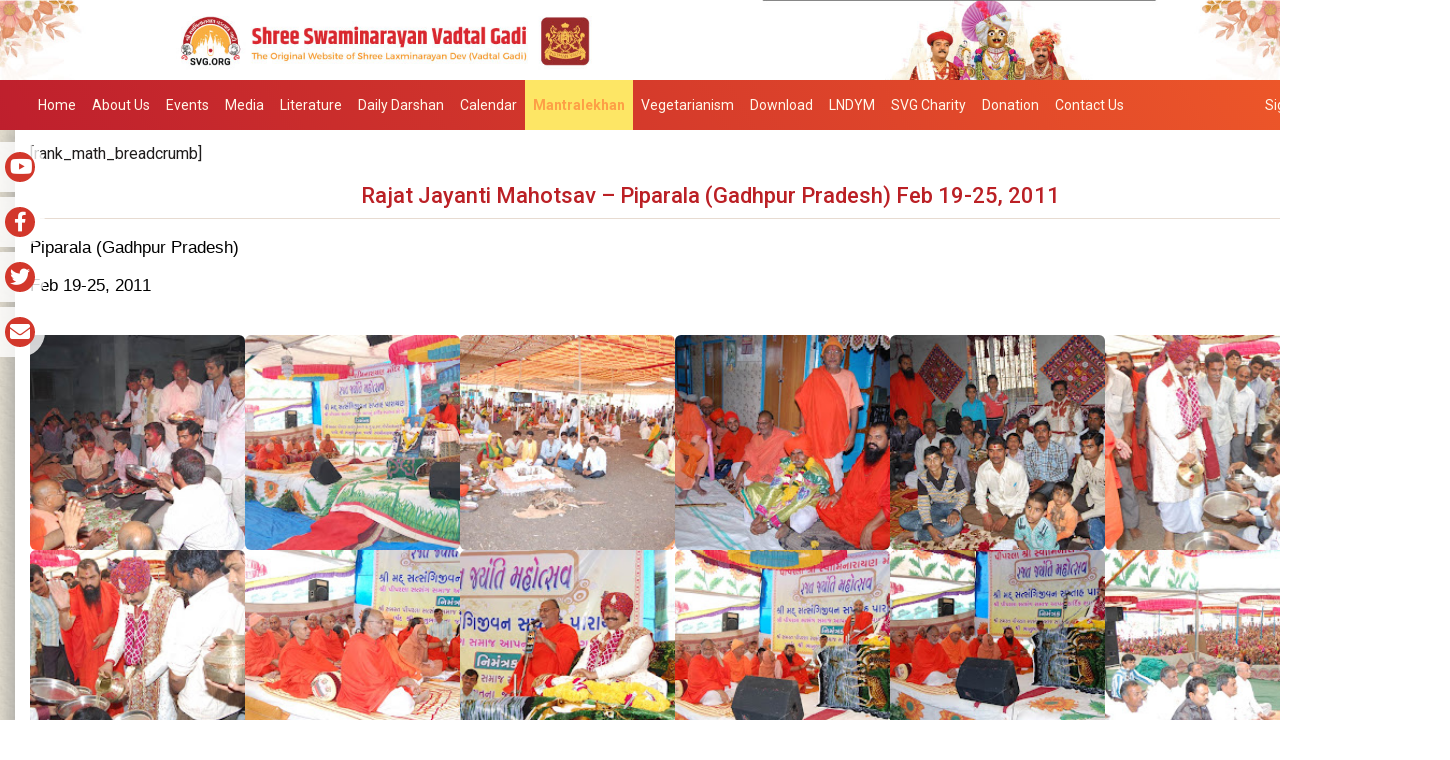

--- FILE ---
content_type: text/html; charset=UTF-8
request_url: https://www.swaminarayanvadtalgadi.org/photo-gallery/rajat-jayanti-mahotsav-3/
body_size: 10033
content:
<!DOCTYPE html>
<html lang="en">
<head>
<meta charset="utf-8">
<meta name="viewport" content="width=device-width, initial-scale=1.0">
<meta name = "format-detection" content = "telephone=no">
<meta name="sitelock-site-verification" content="6828" />
<!--<meta name="google-site-verification" content="-PyPyM8BJj4QIrea9EsCVkpl33s4Y3RQywNM1No5dzA" />-->
<!-- <meta name="google-site-verification" content="RJfjLyVToaBdCLfCvOOI_zz6yILHIk7sfTOsye7vHW8" /> -->
<meta name="google-site-verification" content="-PyPyM8BJj4QIrea9EsCVkpl33s4Y3RQywNM1No5dzA" />
<!--pinterest-->
<meta name="p:domain_verify" content="7e4b0ee601d1437c02b9e47c0a639895"/>
<!--DMCA-->
<meta name='dmca-site-verification' content='NFFQUkFrK1VsTHhENi9kOGNNUjRhQWlYZzgvVlF1Sld4Y29tSk91SnhkYz01' />
<link rel="alternate" href="https://www.swaminarayanvadtalgadi.org/" hreflang="en" />

<!-- Google tag (gtag.js) -->
<script async src="https://www.googletagmanager.com/gtag/js?id=G-WJ6F43568K"></script>
<script>
  window.dataLayer = window.dataLayer || [];
  function gtag(){dataLayer.push(arguments);}
  gtag('js', new Date());

  gtag('config', 'G-WJ6F43568K');
</script>
	
<title>Rajat Jayanti Mahotsav &#8211; Piparala (Gadhpur Pradesh) Feb 19-25, 2011 | Swaminarayan Vadtal Gadi &#8211; SVG</title>   
<meta name='robots' content='max-image-preview:large' />
	<style>img:is([sizes="auto" i], [sizes^="auto," i]) { contain-intrinsic-size: 3000px 1500px }</style>
	<script type="text/javascript">
/* <![CDATA[ */
window._wpemojiSettings = {"baseUrl":"https:\/\/s.w.org\/images\/core\/emoji\/16.0.1\/72x72\/","ext":".png","svgUrl":"https:\/\/s.w.org\/images\/core\/emoji\/16.0.1\/svg\/","svgExt":".svg","source":{"concatemoji":"https:\/\/www.swaminarayanvadtalgadi.org\/wp-includes\/js\/wp-emoji-release.min.js"}};
/*! This file is auto-generated */
!function(s,n){var o,i,e;function c(e){try{var t={supportTests:e,timestamp:(new Date).valueOf()};sessionStorage.setItem(o,JSON.stringify(t))}catch(e){}}function p(e,t,n){e.clearRect(0,0,e.canvas.width,e.canvas.height),e.fillText(t,0,0);var t=new Uint32Array(e.getImageData(0,0,e.canvas.width,e.canvas.height).data),a=(e.clearRect(0,0,e.canvas.width,e.canvas.height),e.fillText(n,0,0),new Uint32Array(e.getImageData(0,0,e.canvas.width,e.canvas.height).data));return t.every(function(e,t){return e===a[t]})}function u(e,t){e.clearRect(0,0,e.canvas.width,e.canvas.height),e.fillText(t,0,0);for(var n=e.getImageData(16,16,1,1),a=0;a<n.data.length;a++)if(0!==n.data[a])return!1;return!0}function f(e,t,n,a){switch(t){case"flag":return n(e,"\ud83c\udff3\ufe0f\u200d\u26a7\ufe0f","\ud83c\udff3\ufe0f\u200b\u26a7\ufe0f")?!1:!n(e,"\ud83c\udde8\ud83c\uddf6","\ud83c\udde8\u200b\ud83c\uddf6")&&!n(e,"\ud83c\udff4\udb40\udc67\udb40\udc62\udb40\udc65\udb40\udc6e\udb40\udc67\udb40\udc7f","\ud83c\udff4\u200b\udb40\udc67\u200b\udb40\udc62\u200b\udb40\udc65\u200b\udb40\udc6e\u200b\udb40\udc67\u200b\udb40\udc7f");case"emoji":return!a(e,"\ud83e\udedf")}return!1}function g(e,t,n,a){var r="undefined"!=typeof WorkerGlobalScope&&self instanceof WorkerGlobalScope?new OffscreenCanvas(300,150):s.createElement("canvas"),o=r.getContext("2d",{willReadFrequently:!0}),i=(o.textBaseline="top",o.font="600 32px Arial",{});return e.forEach(function(e){i[e]=t(o,e,n,a)}),i}function t(e){var t=s.createElement("script");t.src=e,t.defer=!0,s.head.appendChild(t)}"undefined"!=typeof Promise&&(o="wpEmojiSettingsSupports",i=["flag","emoji"],n.supports={everything:!0,everythingExceptFlag:!0},e=new Promise(function(e){s.addEventListener("DOMContentLoaded",e,{once:!0})}),new Promise(function(t){var n=function(){try{var e=JSON.parse(sessionStorage.getItem(o));if("object"==typeof e&&"number"==typeof e.timestamp&&(new Date).valueOf()<e.timestamp+604800&&"object"==typeof e.supportTests)return e.supportTests}catch(e){}return null}();if(!n){if("undefined"!=typeof Worker&&"undefined"!=typeof OffscreenCanvas&&"undefined"!=typeof URL&&URL.createObjectURL&&"undefined"!=typeof Blob)try{var e="postMessage("+g.toString()+"("+[JSON.stringify(i),f.toString(),p.toString(),u.toString()].join(",")+"));",a=new Blob([e],{type:"text/javascript"}),r=new Worker(URL.createObjectURL(a),{name:"wpTestEmojiSupports"});return void(r.onmessage=function(e){c(n=e.data),r.terminate(),t(n)})}catch(e){}c(n=g(i,f,p,u))}t(n)}).then(function(e){for(var t in e)n.supports[t]=e[t],n.supports.everything=n.supports.everything&&n.supports[t],"flag"!==t&&(n.supports.everythingExceptFlag=n.supports.everythingExceptFlag&&n.supports[t]);n.supports.everythingExceptFlag=n.supports.everythingExceptFlag&&!n.supports.flag,n.DOMReady=!1,n.readyCallback=function(){n.DOMReady=!0}}).then(function(){return e}).then(function(){var e;n.supports.everything||(n.readyCallback(),(e=n.source||{}).concatemoji?t(e.concatemoji):e.wpemoji&&e.twemoji&&(t(e.twemoji),t(e.wpemoji)))}))}((window,document),window._wpemojiSettings);
/* ]]> */
</script>
<style id='wp-emoji-styles-inline-css' type='text/css'>

	img.wp-smiley, img.emoji {
		display: inline !important;
		border: none !important;
		box-shadow: none !important;
		height: 1em !important;
		width: 1em !important;
		margin: 0 0.07em !important;
		vertical-align: -0.1em !important;
		background: none !important;
		padding: 0 !important;
	}
</style>
<link rel='stylesheet' id='wp-block-library-css' href='https://www.swaminarayanvadtalgadi.org/wp-includes/css/dist/block-library/style.min.css' type='text/css' media='all' />
<style id='classic-theme-styles-inline-css' type='text/css'>
/*! This file is auto-generated */
.wp-block-button__link{color:#fff;background-color:#32373c;border-radius:9999px;box-shadow:none;text-decoration:none;padding:calc(.667em + 2px) calc(1.333em + 2px);font-size:1.125em}.wp-block-file__button{background:#32373c;color:#fff;text-decoration:none}
</style>
<style id='global-styles-inline-css' type='text/css'>
:root{--wp--preset--aspect-ratio--square: 1;--wp--preset--aspect-ratio--4-3: 4/3;--wp--preset--aspect-ratio--3-4: 3/4;--wp--preset--aspect-ratio--3-2: 3/2;--wp--preset--aspect-ratio--2-3: 2/3;--wp--preset--aspect-ratio--16-9: 16/9;--wp--preset--aspect-ratio--9-16: 9/16;--wp--preset--color--black: #000000;--wp--preset--color--cyan-bluish-gray: #abb8c3;--wp--preset--color--white: #ffffff;--wp--preset--color--pale-pink: #f78da7;--wp--preset--color--vivid-red: #cf2e2e;--wp--preset--color--luminous-vivid-orange: #ff6900;--wp--preset--color--luminous-vivid-amber: #fcb900;--wp--preset--color--light-green-cyan: #7bdcb5;--wp--preset--color--vivid-green-cyan: #00d084;--wp--preset--color--pale-cyan-blue: #8ed1fc;--wp--preset--color--vivid-cyan-blue: #0693e3;--wp--preset--color--vivid-purple: #9b51e0;--wp--preset--gradient--vivid-cyan-blue-to-vivid-purple: linear-gradient(135deg,rgba(6,147,227,1) 0%,rgb(155,81,224) 100%);--wp--preset--gradient--light-green-cyan-to-vivid-green-cyan: linear-gradient(135deg,rgb(122,220,180) 0%,rgb(0,208,130) 100%);--wp--preset--gradient--luminous-vivid-amber-to-luminous-vivid-orange: linear-gradient(135deg,rgba(252,185,0,1) 0%,rgba(255,105,0,1) 100%);--wp--preset--gradient--luminous-vivid-orange-to-vivid-red: linear-gradient(135deg,rgba(255,105,0,1) 0%,rgb(207,46,46) 100%);--wp--preset--gradient--very-light-gray-to-cyan-bluish-gray: linear-gradient(135deg,rgb(238,238,238) 0%,rgb(169,184,195) 100%);--wp--preset--gradient--cool-to-warm-spectrum: linear-gradient(135deg,rgb(74,234,220) 0%,rgb(151,120,209) 20%,rgb(207,42,186) 40%,rgb(238,44,130) 60%,rgb(251,105,98) 80%,rgb(254,248,76) 100%);--wp--preset--gradient--blush-light-purple: linear-gradient(135deg,rgb(255,206,236) 0%,rgb(152,150,240) 100%);--wp--preset--gradient--blush-bordeaux: linear-gradient(135deg,rgb(254,205,165) 0%,rgb(254,45,45) 50%,rgb(107,0,62) 100%);--wp--preset--gradient--luminous-dusk: linear-gradient(135deg,rgb(255,203,112) 0%,rgb(199,81,192) 50%,rgb(65,88,208) 100%);--wp--preset--gradient--pale-ocean: linear-gradient(135deg,rgb(255,245,203) 0%,rgb(182,227,212) 50%,rgb(51,167,181) 100%);--wp--preset--gradient--electric-grass: linear-gradient(135deg,rgb(202,248,128) 0%,rgb(113,206,126) 100%);--wp--preset--gradient--midnight: linear-gradient(135deg,rgb(2,3,129) 0%,rgb(40,116,252) 100%);--wp--preset--font-size--small: 13px;--wp--preset--font-size--medium: 20px;--wp--preset--font-size--large: 36px;--wp--preset--font-size--x-large: 42px;--wp--preset--spacing--20: 0.44rem;--wp--preset--spacing--30: 0.67rem;--wp--preset--spacing--40: 1rem;--wp--preset--spacing--50: 1.5rem;--wp--preset--spacing--60: 2.25rem;--wp--preset--spacing--70: 3.38rem;--wp--preset--spacing--80: 5.06rem;--wp--preset--shadow--natural: 6px 6px 9px rgba(0, 0, 0, 0.2);--wp--preset--shadow--deep: 12px 12px 50px rgba(0, 0, 0, 0.4);--wp--preset--shadow--sharp: 6px 6px 0px rgba(0, 0, 0, 0.2);--wp--preset--shadow--outlined: 6px 6px 0px -3px rgba(255, 255, 255, 1), 6px 6px rgba(0, 0, 0, 1);--wp--preset--shadow--crisp: 6px 6px 0px rgba(0, 0, 0, 1);}:where(.is-layout-flex){gap: 0.5em;}:where(.is-layout-grid){gap: 0.5em;}body .is-layout-flex{display: flex;}.is-layout-flex{flex-wrap: wrap;align-items: center;}.is-layout-flex > :is(*, div){margin: 0;}body .is-layout-grid{display: grid;}.is-layout-grid > :is(*, div){margin: 0;}:where(.wp-block-columns.is-layout-flex){gap: 2em;}:where(.wp-block-columns.is-layout-grid){gap: 2em;}:where(.wp-block-post-template.is-layout-flex){gap: 1.25em;}:where(.wp-block-post-template.is-layout-grid){gap: 1.25em;}.has-black-color{color: var(--wp--preset--color--black) !important;}.has-cyan-bluish-gray-color{color: var(--wp--preset--color--cyan-bluish-gray) !important;}.has-white-color{color: var(--wp--preset--color--white) !important;}.has-pale-pink-color{color: var(--wp--preset--color--pale-pink) !important;}.has-vivid-red-color{color: var(--wp--preset--color--vivid-red) !important;}.has-luminous-vivid-orange-color{color: var(--wp--preset--color--luminous-vivid-orange) !important;}.has-luminous-vivid-amber-color{color: var(--wp--preset--color--luminous-vivid-amber) !important;}.has-light-green-cyan-color{color: var(--wp--preset--color--light-green-cyan) !important;}.has-vivid-green-cyan-color{color: var(--wp--preset--color--vivid-green-cyan) !important;}.has-pale-cyan-blue-color{color: var(--wp--preset--color--pale-cyan-blue) !important;}.has-vivid-cyan-blue-color{color: var(--wp--preset--color--vivid-cyan-blue) !important;}.has-vivid-purple-color{color: var(--wp--preset--color--vivid-purple) !important;}.has-black-background-color{background-color: var(--wp--preset--color--black) !important;}.has-cyan-bluish-gray-background-color{background-color: var(--wp--preset--color--cyan-bluish-gray) !important;}.has-white-background-color{background-color: var(--wp--preset--color--white) !important;}.has-pale-pink-background-color{background-color: var(--wp--preset--color--pale-pink) !important;}.has-vivid-red-background-color{background-color: var(--wp--preset--color--vivid-red) !important;}.has-luminous-vivid-orange-background-color{background-color: var(--wp--preset--color--luminous-vivid-orange) !important;}.has-luminous-vivid-amber-background-color{background-color: var(--wp--preset--color--luminous-vivid-amber) !important;}.has-light-green-cyan-background-color{background-color: var(--wp--preset--color--light-green-cyan) !important;}.has-vivid-green-cyan-background-color{background-color: var(--wp--preset--color--vivid-green-cyan) !important;}.has-pale-cyan-blue-background-color{background-color: var(--wp--preset--color--pale-cyan-blue) !important;}.has-vivid-cyan-blue-background-color{background-color: var(--wp--preset--color--vivid-cyan-blue) !important;}.has-vivid-purple-background-color{background-color: var(--wp--preset--color--vivid-purple) !important;}.has-black-border-color{border-color: var(--wp--preset--color--black) !important;}.has-cyan-bluish-gray-border-color{border-color: var(--wp--preset--color--cyan-bluish-gray) !important;}.has-white-border-color{border-color: var(--wp--preset--color--white) !important;}.has-pale-pink-border-color{border-color: var(--wp--preset--color--pale-pink) !important;}.has-vivid-red-border-color{border-color: var(--wp--preset--color--vivid-red) !important;}.has-luminous-vivid-orange-border-color{border-color: var(--wp--preset--color--luminous-vivid-orange) !important;}.has-luminous-vivid-amber-border-color{border-color: var(--wp--preset--color--luminous-vivid-amber) !important;}.has-light-green-cyan-border-color{border-color: var(--wp--preset--color--light-green-cyan) !important;}.has-vivid-green-cyan-border-color{border-color: var(--wp--preset--color--vivid-green-cyan) !important;}.has-pale-cyan-blue-border-color{border-color: var(--wp--preset--color--pale-cyan-blue) !important;}.has-vivid-cyan-blue-border-color{border-color: var(--wp--preset--color--vivid-cyan-blue) !important;}.has-vivid-purple-border-color{border-color: var(--wp--preset--color--vivid-purple) !important;}.has-vivid-cyan-blue-to-vivid-purple-gradient-background{background: var(--wp--preset--gradient--vivid-cyan-blue-to-vivid-purple) !important;}.has-light-green-cyan-to-vivid-green-cyan-gradient-background{background: var(--wp--preset--gradient--light-green-cyan-to-vivid-green-cyan) !important;}.has-luminous-vivid-amber-to-luminous-vivid-orange-gradient-background{background: var(--wp--preset--gradient--luminous-vivid-amber-to-luminous-vivid-orange) !important;}.has-luminous-vivid-orange-to-vivid-red-gradient-background{background: var(--wp--preset--gradient--luminous-vivid-orange-to-vivid-red) !important;}.has-very-light-gray-to-cyan-bluish-gray-gradient-background{background: var(--wp--preset--gradient--very-light-gray-to-cyan-bluish-gray) !important;}.has-cool-to-warm-spectrum-gradient-background{background: var(--wp--preset--gradient--cool-to-warm-spectrum) !important;}.has-blush-light-purple-gradient-background{background: var(--wp--preset--gradient--blush-light-purple) !important;}.has-blush-bordeaux-gradient-background{background: var(--wp--preset--gradient--blush-bordeaux) !important;}.has-luminous-dusk-gradient-background{background: var(--wp--preset--gradient--luminous-dusk) !important;}.has-pale-ocean-gradient-background{background: var(--wp--preset--gradient--pale-ocean) !important;}.has-electric-grass-gradient-background{background: var(--wp--preset--gradient--electric-grass) !important;}.has-midnight-gradient-background{background: var(--wp--preset--gradient--midnight) !important;}.has-small-font-size{font-size: var(--wp--preset--font-size--small) !important;}.has-medium-font-size{font-size: var(--wp--preset--font-size--medium) !important;}.has-large-font-size{font-size: var(--wp--preset--font-size--large) !important;}.has-x-large-font-size{font-size: var(--wp--preset--font-size--x-large) !important;}
:where(.wp-block-post-template.is-layout-flex){gap: 1.25em;}:where(.wp-block-post-template.is-layout-grid){gap: 1.25em;}
:where(.wp-block-columns.is-layout-flex){gap: 2em;}:where(.wp-block-columns.is-layout-grid){gap: 2em;}
:root :where(.wp-block-pullquote){font-size: 1.5em;line-height: 1.6;}
</style>
<link rel='stylesheet' id='categories-images-styles-css' href='https://www.swaminarayanvadtalgadi.org/wp-content/plugins/categories-images/assets/css/zci-styles.css' type='text/css' media='all' />
<link rel='stylesheet' id='bootstrapcss-css' href='https://www.swaminarayanvadtalgadi.org/wp-content/themes/svg-new/css/bootstrap.css' type='text/css' media='all' />
<link rel='stylesheet' id='docs-css' href='https://www.swaminarayanvadtalgadi.org/wp-content/themes/svg-new/css/docs.css' type='text/css' media='all' />
<link rel='stylesheet' id='svg-style-css' href='https://www.swaminarayanvadtalgadi.org/wp-content/themes/svg-new/style.css' type='text/css' media='all' />
<link rel='stylesheet' id='fancy-css-css' href='https://www.swaminarayanvadtalgadi.org/wp-content/themes/svg-new/fancybox/source/jquery.fancybox.css' type='text/css' media='all' />
<script type="text/javascript" src="https://www.swaminarayanvadtalgadi.org/wp-includes/js/jquery/jquery.min.js" id="jquery-core-js"></script>
<script type="text/javascript" src="https://www.swaminarayanvadtalgadi.org/wp-includes/js/jquery/jquery-migrate.min.js" id="jquery-migrate-js"></script>
<link rel="https://api.w.org/" href="https://www.swaminarayanvadtalgadi.org/wp-json/" /><link rel="alternate" title="JSON" type="application/json" href="https://www.swaminarayanvadtalgadi.org/wp-json/wp/v2/photo-gallery/147212" /><link rel="canonical" href="https://www.swaminarayanvadtalgadi.org/photo-gallery/rajat-jayanti-mahotsav-3/" />
<link rel="alternate" title="oEmbed (JSON)" type="application/json+oembed" href="https://www.swaminarayanvadtalgadi.org/wp-json/oembed/1.0/embed?url=https%3A%2F%2Fwww.swaminarayanvadtalgadi.org%2Fphoto-gallery%2Frajat-jayanti-mahotsav-3%2F" />
<link rel="alternate" title="oEmbed (XML)" type="text/xml+oembed" href="https://www.swaminarayanvadtalgadi.org/wp-json/oembed/1.0/embed?url=https%3A%2F%2Fwww.swaminarayanvadtalgadi.org%2Fphoto-gallery%2Frajat-jayanti-mahotsav-3%2F&#038;format=xml" />
<link rel="icon" href="https://www.swaminarayanvadtalgadi.org/wp-content/uploads/2021/09/Favicon-90x90.png" sizes="32x32" />
<link rel="icon" href="https://www.swaminarayanvadtalgadi.org/wp-content/uploads/2021/09/Favicon.png" sizes="192x192" />
<link rel="apple-touch-icon" href="https://www.swaminarayanvadtalgadi.org/wp-content/uploads/2021/09/Favicon.png" />
<meta name="msapplication-TileImage" content="https://www.swaminarayanvadtalgadi.org/wp-content/uploads/2021/09/Favicon.png" />
     <script src="https://www.gstatic.com/firebasejs/7.4.0/firebase.js"></script>
     <script src="https://cdn.firebase.com/libs/firebaseui/3.5.2/firebaseui.js"></script>
     <link type="text/css" rel="stylesheet" href="https://cdn.firebase.com/libs/firebaseui/3.5.2/firebaseui.css" />
     <link rel="stylesheet" href="https://use.fontawesome.com/releases/v5.15.2/css/all.css">
</head>
<body class="wp-singular photo-gallery-template-default single single-photo-gallery postid-147212 wp-theme-svg-new group-blog masthead-fixed full-width singular">
  <div class="show-more" style="display: none;"><p>Please Wait...</p></div>
    <div id="wrapper">
    <header>                
        <div class="desktop header-banner">
                                    <a href="https://www.swaminarayanvadtalgadi.org/" id="site-logo" title="Swaminarayan Vadtal Gadi &#8211; SVG" rel="home">
                            
                            									<img src="https://www.swaminarayanvadtalgadi.org/wp-content/uploads/2021/09/SVG-Top-Header-2021.jpg" alt="Swaminarayan Vadtal Gadi &#8211; SVG" width="100%" >
								                        </a>

              
        </div>
        <div class="navigation">       
            <div class="container">
                <div class="navbar-header">
                    <button type="button" class="navbar-toggle" data-toggle="collapse" data-target=".navbar-collapse">
                        <span class="fa fa-bars"></span>
                    </button>
                </div>
                <div class="navbar-collapse collapse">
                    <div class="menu-mainmenu-container"><ul id="menu-mainmenu" class="nav navbar-nav"><li id="menu-item-211132" class="menu-item menu-item-type-post_type menu-item-object-page menu-item-home menu-item-211132"><a href="https://www.swaminarayanvadtalgadi.org/">Home</a></li>
<li id="menu-item-1681" class="menu-item menu-item-type-post_type menu-item-object-page menu-item-has-children menu-item-1681"><a href="https://www.swaminarayanvadtalgadi.org/about-us/">About Us</a>
<ul class="sub-menu">
	<li id="menu-item-1683" class="menu-item menu-item-type-post_type menu-item-object-page menu-item-1683"><a href="https://www.swaminarayanvadtalgadi.org/about-us/acharyas/">Acharyas</a></li>
	<li id="menu-item-1691" class="menu-item menu-item-type-post_type menu-item-object-page menu-item-1691"><a href="https://www.swaminarayanvadtalgadi.org/about-us/agyna-patra/">Agna patra</a></li>
	<li id="menu-item-1680" class="menu-item menu-item-type-post_type menu-item-object-page menu-item-has-children menu-item-1680"><a href="https://www.swaminarayanvadtalgadi.org/temples/">Temples</a>
	<ul class="sub-menu">
		<li id="menu-item-1679" class="menu-item menu-item-type-post_type menu-item-object-page menu-item-has-children menu-item-1679"><a href="https://www.swaminarayanvadtalgadi.org/temples/temples-india/">India</a>
		<ul class="sub-menu">
			<li id="menu-item-222577" class="menu-item menu-item-type-post_type menu-item-object-page menu-item-222577"><a href="https://www.swaminarayanvadtalgadi.org/daily-darshans/vadtal/">Vadtal</a></li>
			<li id="menu-item-222579" class="menu-item menu-item-type-post_type menu-item-object-page menu-item-222579"><a href="https://www.swaminarayanvadtalgadi.org/daily-darshans/gadhada/">Gadhpur</a></li>
			<li id="menu-item-222578" class="menu-item menu-item-type-post_type menu-item-object-page menu-item-222578"><a href="https://www.swaminarayanvadtalgadi.org/daily-darshans/junagadh/">Junagadh</a></li>
			<li id="menu-item-223372" class="menu-item menu-item-type-post_type menu-item-object-page menu-item-223372"><a href="https://www.swaminarayanvadtalgadi.org/daily-darshans/kalupur/">Kalupur</a></li>
			<li id="menu-item-223370" class="menu-item menu-item-type-post_type menu-item-object-page menu-item-223370"><a href="https://www.swaminarayanvadtalgadi.org/daily-darshans/bhuj/">Bhuj</a></li>
		</ul>
</li>
		<li id="menu-item-1678" class="menu-item menu-item-type-post_type menu-item-object-page menu-item-1678"><a href="https://www.swaminarayanvadtalgadi.org/temples/temples-international/">International</a></li>
	</ul>
</li>
</ul>
</li>
<li id="menu-item-230816" class="menu-item menu-item-type-custom menu-item-object-custom menu-item-230816"><a href="https://www.swaminarayanvadtalgadi.org/events/">Events</a></li>
<li id="menu-item-337" class="menu-item menu-item-type-post_type menu-item-object-page menu-item-has-children menu-item-337"><a href="https://www.swaminarayanvadtalgadi.org/media-gallery/">Media</a>
<ul class="sub-menu">
	<li id="menu-item-223177" class="menu-item menu-item-type-custom menu-item-object-custom menu-item-223177"><a href="https://www.swaminarayanvadtalgadi.org/photo-gallery/">Photo Gallery</a></li>
	<li id="menu-item-400" class="menu-item menu-item-type-post_type menu-item-object-page menu-item-400"><a href="https://www.swaminarayanvadtalgadi.org/media-gallery/audio-gallery/">Audio Gallery</a></li>
	<li id="menu-item-216442" class="menu-item menu-item-type-custom menu-item-object-custom menu-item-216442"><a href="https://www.swaminarayanvadtalgadi.org/video-gallery/">Video Gallery</a></li>
	<li id="menu-item-249795" class="menu-item menu-item-type-post_type menu-item-object-page menu-item-249795"><a href="https://www.swaminarayanvadtalgadi.org/news-feed/">News Feed</a></li>
</ul>
</li>
<li id="menu-item-1685" class="menu-item menu-item-type-post_type menu-item-object-page menu-item-has-children menu-item-1685"><a href="https://www.swaminarayanvadtalgadi.org/literature/">Literature</a>
<ul class="sub-menu">
	<li id="menu-item-1686" class="menu-item menu-item-type-post_type menu-item-object-page menu-item-1686"><a href="https://www.swaminarayanvadtalgadi.org/literature/scripture/">Scripture</a></li>
	<li id="menu-item-207045" class="menu-item menu-item-type-custom menu-item-object-custom menu-item-207045"><a href="https://www.swaminarayanvadtalgadi.org/satsang-articles/">Satsang Articles</a></li>
	<li id="menu-item-1890" class="menu-item menu-item-type-post_type menu-item-object-page menu-item-1890"><a href="https://www.swaminarayanvadtalgadi.org/literature/satsang-books/">Satsang Books</a></li>
</ul>
</li>
<li id="menu-item-236286" class="menu-item menu-item-type-post_type menu-item-object-page menu-item-has-children menu-item-236286"><a href="https://www.swaminarayanvadtalgadi.org/daily-darshans/">Daily Darshan</a>
<ul class="sub-menu">
	<li id="menu-item-197391" class="menu-item menu-item-type-custom menu-item-object-custom menu-item-197391"><a href="https://www.swaminarayanvadtalgadi.org/daily-darshans/shree-swaminarayan-hindu-temple-south-brunswick-new-jersey-live-darshan/">South Brunswick &#8211; NJ</a></li>
</ul>
</li>
<li id="menu-item-1891" class="menu-item menu-item-type-post_type menu-item-object-page menu-item-1891"><a href="https://www.swaminarayanvadtalgadi.org/calendar/">Calendar</a></li>
<li id="menu-item-249929" class="pramotion menu-item menu-item-type-post_type menu-item-object-page menu-item-249929"><a href="https://www.swaminarayanvadtalgadi.org/mantralekhan/">Mantralekhan</a></li>
<li id="menu-item-260367" class="menu-item menu-item-type-custom menu-item-object-custom menu-item-260367"><a href="https://www.swaminarayanvadtalgadi.org/vegetarianism/">Vegetarianism</a></li>
<li id="menu-item-1692" class="menu-item menu-item-type-post_type menu-item-object-page menu-item-has-children menu-item-1692"><a href="https://www.swaminarayanvadtalgadi.org/downloads/">Download</a>
<ul class="sub-menu">
	<li id="menu-item-1698" class="menu-item menu-item-type-post_type menu-item-object-page menu-item-1698"><a href="https://www.swaminarayanvadtalgadi.org/downloads/ringtone-download/">Ringtone</a></li>
	<li id="menu-item-1693" class="menu-item menu-item-type-post_type menu-item-object-page menu-item-1693"><a href="https://www.swaminarayanvadtalgadi.org/downloads/wallpaper/">Desktop Wallpaper</a></li>
	<li id="menu-item-1694" class="menu-item menu-item-type-post_type menu-item-object-page menu-item-1694"><a href="https://www.swaminarayanvadtalgadi.org/downloads/swaminarayan-mobile-wallpaper/">Mobile Wallpaper</a></li>
	<li id="menu-item-239168" class="menu-item menu-item-type-post_type menu-item-object-page menu-item-239168"><a href="https://www.swaminarayanvadtalgadi.org/status/">Status</a></li>
</ul>
</li>
<li id="menu-item-343" class="menu-item menu-item-type-post_type menu-item-object-page menu-item-has-children menu-item-343"><a href="https://www.swaminarayanvadtalgadi.org/lndym/">LNDYM</a>
<ul class="sub-menu">
	<li id="menu-item-244320" class="menu-item menu-item-type-post_type menu-item-object-page menu-item-has-children menu-item-244320"><a href="https://www.swaminarayanvadtalgadi.org/lndym/">LNDYM</a>
	<ul class="sub-menu">
		<li id="menu-item-261235" class="menu-item menu-item-type-post_type menu-item-object-page menu-item-261235"><a href="https://www.swaminarayanvadtalgadi.org/lndym/camp-2026/">LNDYM Camp 2026</a></li>
	</ul>
</li>
	<li id="menu-item-234849" class="menu-item menu-item-type-post_type menu-item-object-page menu-item-234849"><a href="https://www.swaminarayanvadtalgadi.org/lndmm/">LNDMM</a></li>
</ul>
</li>
<li id="menu-item-1703" class="menu-item menu-item-type-post_type menu-item-object-page menu-item-1703"><a href="https://www.swaminarayanvadtalgadi.org/charity/">SVG Charity</a></li>
<li id="menu-item-224897" class="menu-item menu-item-type-custom menu-item-object-custom menu-item-224897"><a href="https://www.swaminarayanvadtalgadi.org/temple-donation/">Donation</a></li>
<li id="menu-item-344" class="menu-item menu-item-type-post_type menu-item-object-page menu-item-344"><a href="https://www.swaminarayanvadtalgadi.org/contact-us/">Contact Us</a></li>
</ul></div>                    <div class="login-menu">
                      <ul class="nav navbar-nav navbar-right">
                        <li> 
                                                            <a href="https://www.swaminarayanvadtalgadi.org/login">Sign in / Sign up</a>
                                                      </li>
                        <li>
                           <div class="fl-page-nav-search">
                              <a href="javascript:void(0);" class="fa fa-search"></a>
                              <form method="get" role="search" action="https://www.swaminarayanvadtalgadi.org/" title="Type and press Enter to search.">
                                  <input type="text" class="fl-search-input form-control" name="s" placeholder="Search" value="">
                              </form>
                          </div>
                        </li>
                      </ul>
                    </div>
                   
                </div>
            </div>
        </div>
        <div class="mobile header-banner" >
                        			<div class="menu-icon">
                      <div id="mySidenav" class="sidenav" style="display: none;">
                        <a href="javascript:void(0)" class="closebtn" onclick="closeNav()">
                          <p>SVG.ORG</p>
                          <i class="fa fa-times"></i>
                        </a>
                        <div class="menu-mainmenu-container"><ul id="menu-mainmenu-1" class="menu"><li class="menu-item menu-item-type-post_type menu-item-object-page menu-item-home menu-item-211132"><a href="https://www.swaminarayanvadtalgadi.org/">Home</a></li>
<li class="menu-item menu-item-type-post_type menu-item-object-page menu-item-has-children menu-item-1681"><a href="https://www.swaminarayanvadtalgadi.org/about-us/">About Us</a>
<ul class="sub-menu">
	<li class="menu-item menu-item-type-post_type menu-item-object-page menu-item-1683"><a href="https://www.swaminarayanvadtalgadi.org/about-us/acharyas/">Acharyas</a></li>
	<li class="menu-item menu-item-type-post_type menu-item-object-page menu-item-1691"><a href="https://www.swaminarayanvadtalgadi.org/about-us/agyna-patra/">Agna patra</a></li>
	<li class="menu-item menu-item-type-post_type menu-item-object-page menu-item-has-children menu-item-1680"><a href="https://www.swaminarayanvadtalgadi.org/temples/">Temples</a>
	<ul class="sub-menu">
		<li class="menu-item menu-item-type-post_type menu-item-object-page menu-item-has-children menu-item-1679"><a href="https://www.swaminarayanvadtalgadi.org/temples/temples-india/">India</a>
		<ul class="sub-menu">
			<li class="menu-item menu-item-type-post_type menu-item-object-page menu-item-222577"><a href="https://www.swaminarayanvadtalgadi.org/daily-darshans/vadtal/">Vadtal</a></li>
			<li class="menu-item menu-item-type-post_type menu-item-object-page menu-item-222579"><a href="https://www.swaminarayanvadtalgadi.org/daily-darshans/gadhada/">Gadhpur</a></li>
			<li class="menu-item menu-item-type-post_type menu-item-object-page menu-item-222578"><a href="https://www.swaminarayanvadtalgadi.org/daily-darshans/junagadh/">Junagadh</a></li>
			<li class="menu-item menu-item-type-post_type menu-item-object-page menu-item-223372"><a href="https://www.swaminarayanvadtalgadi.org/daily-darshans/kalupur/">Kalupur</a></li>
			<li class="menu-item menu-item-type-post_type menu-item-object-page menu-item-223370"><a href="https://www.swaminarayanvadtalgadi.org/daily-darshans/bhuj/">Bhuj</a></li>
		</ul>
</li>
		<li class="menu-item menu-item-type-post_type menu-item-object-page menu-item-1678"><a href="https://www.swaminarayanvadtalgadi.org/temples/temples-international/">International</a></li>
	</ul>
</li>
</ul>
</li>
<li class="menu-item menu-item-type-custom menu-item-object-custom menu-item-230816"><a href="https://www.swaminarayanvadtalgadi.org/events/">Events</a></li>
<li class="menu-item menu-item-type-post_type menu-item-object-page menu-item-has-children menu-item-337"><a href="https://www.swaminarayanvadtalgadi.org/media-gallery/">Media</a>
<ul class="sub-menu">
	<li class="menu-item menu-item-type-custom menu-item-object-custom menu-item-223177"><a href="https://www.swaminarayanvadtalgadi.org/photo-gallery/">Photo Gallery</a></li>
	<li class="menu-item menu-item-type-post_type menu-item-object-page menu-item-400"><a href="https://www.swaminarayanvadtalgadi.org/media-gallery/audio-gallery/">Audio Gallery</a></li>
	<li class="menu-item menu-item-type-custom menu-item-object-custom menu-item-216442"><a href="https://www.swaminarayanvadtalgadi.org/video-gallery/">Video Gallery</a></li>
	<li class="menu-item menu-item-type-post_type menu-item-object-page menu-item-249795"><a href="https://www.swaminarayanvadtalgadi.org/news-feed/">News Feed</a></li>
</ul>
</li>
<li class="menu-item menu-item-type-post_type menu-item-object-page menu-item-has-children menu-item-1685"><a href="https://www.swaminarayanvadtalgadi.org/literature/">Literature</a>
<ul class="sub-menu">
	<li class="menu-item menu-item-type-post_type menu-item-object-page menu-item-1686"><a href="https://www.swaminarayanvadtalgadi.org/literature/scripture/">Scripture</a></li>
	<li class="menu-item menu-item-type-custom menu-item-object-custom menu-item-207045"><a href="https://www.swaminarayanvadtalgadi.org/satsang-articles/">Satsang Articles</a></li>
	<li class="menu-item menu-item-type-post_type menu-item-object-page menu-item-1890"><a href="https://www.swaminarayanvadtalgadi.org/literature/satsang-books/">Satsang Books</a></li>
</ul>
</li>
<li class="menu-item menu-item-type-post_type menu-item-object-page menu-item-has-children menu-item-236286"><a href="https://www.swaminarayanvadtalgadi.org/daily-darshans/">Daily Darshan</a>
<ul class="sub-menu">
	<li class="menu-item menu-item-type-custom menu-item-object-custom menu-item-197391"><a href="https://www.swaminarayanvadtalgadi.org/daily-darshans/shree-swaminarayan-hindu-temple-south-brunswick-new-jersey-live-darshan/">South Brunswick &#8211; NJ</a></li>
</ul>
</li>
<li class="menu-item menu-item-type-post_type menu-item-object-page menu-item-1891"><a href="https://www.swaminarayanvadtalgadi.org/calendar/">Calendar</a></li>
<li class="pramotion menu-item menu-item-type-post_type menu-item-object-page menu-item-249929"><a href="https://www.swaminarayanvadtalgadi.org/mantralekhan/">Mantralekhan</a></li>
<li class="menu-item menu-item-type-custom menu-item-object-custom menu-item-260367"><a href="https://www.swaminarayanvadtalgadi.org/vegetarianism/">Vegetarianism</a></li>
<li class="menu-item menu-item-type-post_type menu-item-object-page menu-item-has-children menu-item-1692"><a href="https://www.swaminarayanvadtalgadi.org/downloads/">Download</a>
<ul class="sub-menu">
	<li class="menu-item menu-item-type-post_type menu-item-object-page menu-item-1698"><a href="https://www.swaminarayanvadtalgadi.org/downloads/ringtone-download/">Ringtone</a></li>
	<li class="menu-item menu-item-type-post_type menu-item-object-page menu-item-1693"><a href="https://www.swaminarayanvadtalgadi.org/downloads/wallpaper/">Desktop Wallpaper</a></li>
	<li class="menu-item menu-item-type-post_type menu-item-object-page menu-item-1694"><a href="https://www.swaminarayanvadtalgadi.org/downloads/swaminarayan-mobile-wallpaper/">Mobile Wallpaper</a></li>
	<li class="menu-item menu-item-type-post_type menu-item-object-page menu-item-239168"><a href="https://www.swaminarayanvadtalgadi.org/status/">Status</a></li>
</ul>
</li>
<li class="menu-item menu-item-type-post_type menu-item-object-page menu-item-has-children menu-item-343"><a href="https://www.swaminarayanvadtalgadi.org/lndym/">LNDYM</a>
<ul class="sub-menu">
	<li class="menu-item menu-item-type-post_type menu-item-object-page menu-item-has-children menu-item-244320"><a href="https://www.swaminarayanvadtalgadi.org/lndym/">LNDYM</a>
	<ul class="sub-menu">
		<li class="menu-item menu-item-type-post_type menu-item-object-page menu-item-261235"><a href="https://www.swaminarayanvadtalgadi.org/lndym/camp-2026/">LNDYM Camp 2026</a></li>
	</ul>
</li>
	<li class="menu-item menu-item-type-post_type menu-item-object-page menu-item-234849"><a href="https://www.swaminarayanvadtalgadi.org/lndmm/">LNDMM</a></li>
</ul>
</li>
<li class="menu-item menu-item-type-post_type menu-item-object-page menu-item-1703"><a href="https://www.swaminarayanvadtalgadi.org/charity/">SVG Charity</a></li>
<li class="menu-item menu-item-type-custom menu-item-object-custom menu-item-224897"><a href="https://www.swaminarayanvadtalgadi.org/temple-donation/">Donation</a></li>
<li class="menu-item menu-item-type-post_type menu-item-object-page menu-item-344"><a href="https://www.swaminarayanvadtalgadi.org/contact-us/">Contact Us</a></li>
</ul></div>                      </div>
                      <span onclick="openNav()" class="fa fa-bars"></span>
                  </div>
                  <div class="mobile-logo-icon">
                    	<a href="https://www.swaminarayanvadtalgadi.org/" id="site-logo" title="Swaminarayan Vadtal Gadi &#8211; SVG" rel="home">
                        	<!-- <img src=""> -->
                          <p>SVG.ORG</p>
                    	</a>
                	</div>
                  <div class="home-icon">
                    <a href="https://www.swaminarayanvadtalgadi.org/" title="Swaminarayan Vadtal Gadi &#8211; SVG" rel="home">
                      <span class="fa fa-home"></span>
                    </a>
                  </div>
                  
                  <form method="get" role="search" action="https://www.swaminarayanvadtalgadi.org/">
                  	<div class="input-search-icon"><i class="fa fa-search"></i></div>
                      <input type="text" class="form-control" name="s" placeholder="Search" value="">
                  </form>
              
        </div>
    </header>
<section id="section">
    <div class="container"> 
        <div class="main_bg">
            <div class="row">
                <div class="col-sm-12">
                    [rank_math_breadcrumb]                </div>
            </div> 
            <div class="row">
                <div class="col-lg-12 col-md-12 col-sm-12">
                    <div class="main" style="padding:10px 10px 0 10px;">
                         <h1 class="about-title">Rajat Jayanti Mahotsav &#8211; Piparala (Gadhpur Pradesh) Feb 19-25, 2011</h1>
                    </div>
                </div>
                <div class="col-lg-12 col-md-12 col-sm-12">
                    <div class="text-section" style="padding:10px 0;">
                            <p><span style="color: #000000;">Piparala (Gadhpur Pradesh)</span></p>
<p><span style="color: #000000;">Feb 19-25, 2011</span></p>
                    </div>
                </div>
                <div class="col-md-12">
<div class="gdrive-gallery-wrapper" data-folder_id="17UvC0G9smynup2vY0QkHi2RU0V-ghGoK" data-per-page="18">
    <div class="gdrive-gallery" id="gdrive-gallery-17UvC0G9smynup2vY0QkHi2RU0V-ghGoK" style="display:flex;flex-wrap:wrap;gap:10px;"></div>

    <button class="gdrive-load-more" data-offset="0" data-total="16">Load More</button>
</div>
<style>
.gdrive-gallery-wrapper {padding: 15px 0 50px 0;}
.gdrive-load-more{padding:10px 20px;background: #C2242D;color:#fff;border:none;border-radius: 4px;cursor:pointer;text-align: center;margin: 30px auto;display: block;}
</style>
<script>
    jQuery(document).ready(function($){

        function load_more_images(wrapper) {

            let folder_id = wrapper.data("folder_id");
            let perPage  = wrapper.data("per-page");
            let button   = wrapper.find(".gdrive-load-more");
            let offset   = parseInt(button.attr("data-offset"));
            let total    = parseInt(button.attr("data-total"));

            $.ajax({
                url: "https://www.swaminarayanvadtalgadi.org/wp-admin/admin-ajax.php",
                type: "POST",
                dataType: "json",
                data: {
                    action: "gdrive_load_more_images",
                    folder_id: folder_id,
                    offset: offset,
                    per_page: perPage
                },
                success: function(res) {
                    if(res.flag) {
                        $("#gdrive-gallery-" + folder_id).append(res.html);

                        // Rebind Fancybox after new images load
                        Fancybox.bind("[data-fancybox='gallery-" + folder_id + "']", {});

                        let newOffset = offset + perPage;
                        button.attr("data-offset", newOffset);

                        if(newOffset >= total){
                            button.hide();
                        }
                    }
                }
            });
        }

        $(".gdrive-load-more").on("click", function(){
            let wrapper = $(this).closest(".gdrive-gallery-wrapper");
            load_more_images(wrapper);
        });

        // Auto-load first batch
        $(".gdrive-gallery-wrapper").each(function(){
            load_more_images($(this));
        });

        // Initial fancybox bind
        Fancybox.bind("[data-fancybox='gallery-17UvC0G9smynup2vY0QkHi2RU0V-ghGoK']", {});

        document.addEventListener("DOMContentLoaded", function() {
            Fancybox.bind("[data-fancybox]", {
                Toolbar: {
                    display: [
                        { id: "prev", position: "center" },
                        { id: "next", position: "center" },
                        "zoom",
                        "slideshow",
                        "download",   // ⬅ ENABLE DOWNLOAD BUTTON
                        "fullscreen",
                        "close"
                    ]
                },
                Html: {
                    video: { autoStart: false }
                }
            });
        });
        

    });
</script>

</div>            </div>             
        </div>
    </div>
</section>
<style type="text/css">
ul.svg_photo_gallery_list li {display: inline-block;padding: 3px 3px 10px;border: 1px solid #ddd;margin: 2px;}
ul.svg_photo_gallery_list {list-style: none;text-align: left;margin: 0 auto;}
.svg-visitor-hits-section p {margin: 0;font-size: 12px;}
.svg_photo_gallery_container >a {width: 150px;height: 150px;display: block;}
i.fa.fa-cloud-download {color: #82878c;font-size: 15px;padding-right: 3px;}
.photo-download-link {
    text-align: center;
    margin-top: 20px;
    display: block;
    margin-bottom: 0;
    padding: 0;
    text-transform: uppercase;
    font-size: 15px;
    font-weight: 600;
}
.svg-visitor-hits-section .text-left {float: left;}
.svg-visitor-hits-section {margin: 5px;}
.photo-gallery-name-section.text-center {margin: 15px 2px;}
.text-section p{font-size: 17px;color: #565151;text-align: justify;font-family: "Helvetica Neue", Helvetica, Arial, sans-serif;}
@media only screen and (max-width: 767px) {
    /*ul.svg_photo_gallery_list img {width: 130px;}*/
}
</style>
<footer id="footer">
    <div id="svg-footer-top">
        <div class="container">
            <div class="fl-page-footer">
                <div class="fl-page-footer-container container">
                    <div class="fl-page-footer-row row">
                        <div class="col-md-4 col-sm-12 text-left"><div id="nav_menu-2" class="widget widget_nav_menu"><h5 class="widget-title">Useful Link</h5><div class="menu-footermenu-container"><ul id="menu-footermenu" class="menu"><li id="menu-item-249957" class="menu-item menu-item-type-post_type menu-item-object-page menu-item-249957"><a href="https://www.swaminarayanvadtalgadi.org/login/">Login</a></li>
<li id="menu-item-249962" class="menu-item menu-item-type-post_type menu-item-object-page menu-item-249962"><a href="https://www.swaminarayanvadtalgadi.org/about-us/acharyas/">Acharyas</a></li>
<li id="menu-item-249956" class="menu-item menu-item-type-post_type menu-item-object-page menu-item-249956"><a href="https://www.swaminarayanvadtalgadi.org/mantralekhan/">Mantralekhan</a></li>
<li id="menu-item-249958" class="menu-item menu-item-type-post_type menu-item-object-page menu-item-249958"><a href="https://www.swaminarayanvadtalgadi.org/literature/scripture/vachanamrut/">Vachanamrut</a></li>
<li id="menu-item-249959" class="menu-item menu-item-type-post_type menu-item-object-page menu-item-249959"><a href="https://www.swaminarayanvadtalgadi.org/literature/scripture/kirtanavali/">Kirtanavali</a></li>
<li id="menu-item-249960" class="menu-item menu-item-type-post_type menu-item-object-page menu-item-249960"><a href="https://www.swaminarayanvadtalgadi.org/literature/scripture/purushottam-prakash/">Purushottam Prakash</a></li>
<li id="menu-item-245497" class="menu-item menu-item-type-post_type menu-item-object-page menu-item-245497"><a href="https://www.swaminarayanvadtalgadi.org/temples/">Temples</a></li>
<li id="menu-item-257506" class="menu-item menu-item-type-custom menu-item-object-custom menu-item-257506"><a href="https://www.swaminarayanvadtalgadi.org/terms-and-condition/">PRIVACY &#038; REFUND POLICY, TERMS &#038; CONDITION</a></li>
</ul></div></div></div>
                        <div class="col-md-4 col-sm-12 text-left"><div id="custom_html-3" class="widget_text widget widget_custom_html"><h5 class="widget-title">Connect with SVG</h5><div class="textwidget custom-html-widget"><div class="njba-social-share"> 
	<span class="bb-njba-social-icon"> 
		<a href="https://www.facebook.com/swaminarayanvadtalgadi/" target="_blank" class="svg-share-btn" title="Facebook"> 
			<i class="fab fa-facebook-f"></i>
		</a> 
	</span> 
	<span class="bb-njba-social-icon"> 
		<a href="https://twitter.com/vadtalgadi" target="_blank" class="svg-share-btn" title="Twitter"> 
			<i class="fab fa-twitter"></i>
		</a> 
	</span> 
	<span class="bb-njba-social-icon"> 
		<a href="https://www.youtube.com/SwaminarayanVadtalGadiOfficial?sub_confirmation=1" target="_blank" class="svg-share-btn" title="Youtube"> 
			<i class="fab fa-youtube"></i>
		</a> 
	</span>
	<span class="bb-njba-social-icon"> 
		<a href="https://www.instagram.com/swaminarayanvadtalgadi_/" target="_blank" class="svg-share-btn" title="Instagram" rel="nofollow"> 
			<i class="fab fa-instagram"></i>
		</a> 
	</span>
</div></div></div></div>
                        <div class="col-md-4 col-sm-12 text-left"><div id="custom_html-4" class="widget_text widget widget_custom_html"><h5 class="widget-title">Apps</h5><div class="textwidget custom-html-widget"><ul class="footer-apps">
	<li>
		<div class="svg-col-30">
			<img src="https://www.swaminarayanvadtalgadi.org/wp-content/uploads/2019/10/svg-app-icon.png" alt="SVG App" width="50px" height="50px">
		</div>
		<div class="svg-col-70">
			<h6><span>SVG</span></h6> <a href="https://apps.apple.com/us/developer/vishal-nonghanvadra/id1255070203" target="_blank" class="svg-apps" title="SVG App"><span>iphone</span></a>
		    <a 	href="https://play.google.com/store/apps/developer?id=Shree+Swaminarayan+Vadtal+Gadi" target="_blank" class="svg-apps" title="SVGApp"><span>Android</span></a>
		</div>
	</li>
	<li>
		<div class="svg-col-30">
			<img src="https://www.swaminarayanvadtalgadi.org/wp-content/themes/svg-new/images/social/nirnay-apps.png" alt="Nirnay App" width="50px" height="50px">
		</div>
		<div class="svg-col-70">
			<h6><span>Nirnay</span></h6>
		    <a href="https://apps.apple.com/us/developer/vishal-nonghanvadra/id1255070203" target="_blank" class="svg-apps" title="Nirnay App"><span>iphone</span></a>
		    <a href="https://play.google.com/store/apps/developer?id=Shree+Swaminarayan+Vadtal+Gadi" target="_blank" class="svg-apps" title="Nirnay App"><span>Android</span></a>
		</div>
	</li>
</ul></div></div></div>
                        <div class="col-md-4 col-sm-12 text-left"></div>
                    </div>
                </div>
            </div><!-- .fl-page-footer -->
        </div>
    </div>
</footer>

<div class="social-media-left">
     <nav class="social">
          <ul>
               <li>
                    <a href="https://www.youtube.com/SwaminarayanVadtalGadiOfficial?sub_confirmation=1" target="_blank">Youtube <i class="fab fa-youtube"></i></a>
               </li>
               <li>
                    <a href="https://www.facebook.com/swaminarayanvadtalgadi/" target="_blank">Facebook <i class="fab fa-facebook-f"></i></a>
               </li>
               <li>
                    <a href="https://twitter.com/vadtalgadi" target="_blank">Twitter <i class="fab fa-twitter"></i></a>
               </li>
			   <!--
               <li>
                    <a href="https://www.instagram.com/swaminarayanvadtalgadi_/ " target="_blank" rel="nofollow">Instagram <i class="fab fa-instagram"></i></a>
               </li>
				-->
               <li>
                    <a href="mailto:info@svg.org" target="_blank">Email <i class="fa fa-envelope"></i></a>
               </li>
          </ul>
     </nav>
     
</div>
<div id="svg-security-msg"></div>
<div class="footer-bottom">
        <div class="container">
            <div class="row">
                <div class="col-md-12 col-sm-12">
                    <span><div id="custom_html-5" class="widget_text widget widget_custom_html"><div class="textwidget custom-html-widget">Copyright © 1999-2025. Shree Swaminarayan Vadtal Gadi (SVG.org)<a href="https://meds4go.com/" target="_blank">.</a></div></div></span> <a href="//www.dmca.com/Protection/Status.aspx?ID=dc2ece44-53c9-44f3-8754-79244b4c4883" title="DMCA.com Protection Status" class="dmca-badge"> <img src ="https://images.dmca.com/Badges/dmca-badge-w100-5x1-08.png?ID=dc2ece44-53c9-44f3-8754-79244b4c4883"  alt="DMCA.com Protection Status" /></a>  <script src="https://images.dmca.com/Badges/DMCABadgeHelper.min.js"> </script>
                </div>
                <!-- <div class="col-md-6 col-sm-12">
                    <span></span>
                </div> -->
            </div>
        </div>
    </div>
</div>
<script type="text/javascript">

/*var userAgent = navigator.userAgent.toLowerCase(); 
var Android = userAgent.indexOf("android") > -1; 
console.log(navigator);
var Osname = "Unknown OS";
if(navigator.appVersion.indexOf("Win") != -1){
  Osname = "Windows";
  console.log(Osname);
}
else if(navigator.appVersion.indexOf("Mac") != -1){
  Osname = "Macos";
  console.log(Osname);
}
else if(navigator.appVersion.indexOf("Android") != -1){
  Osname = "Android";
  console.log(Osname);
  alert(navigator);
  //alert('jay Swaminarayan');
}
else{
  alert(navigator);
}*/

/*****************Menu Start**********************/
    function openNav() {
        document.getElementById("mySidenav").style.width = "250px";
        document.getElementById("mySidenav").style.display = "block";
    }

    function closeNav() {
        document.getElementById("mySidenav").style.width = "0";
    }
(function($) {
     $(document).ready(function(){
         $(window).scroll(function(){
            if ($(this).scrollTop() > 100) {
                $('.scrollup').fadeIn();
            } else {
                $('.scrollup').fadeOut();
            }

            if ($(this).scrollTop() < 100) {
                $('.scrolldown').fadeIn();
            } else {
                $('.scrolldown').fadeOut();
            }
        }); 
            
        $('.scrollup').click(function(){
            $("html, body").animate({ scrollTop: 0 }, 600);
            return false;
        });

         $('.scrolldown').click(function(){
            $("html, body").animate({ scrollTop: 1000 }, 1000);
            return false;
        });
    });
})( jQuery );
</script>

<script type="speculationrules">
{"prefetch":[{"source":"document","where":{"and":[{"href_matches":"\/*"},{"not":{"href_matches":["\/wp-*.php","\/wp-admin\/*","\/wp-content\/uploads\/*","\/wp-content\/*","\/wp-content\/plugins\/*","\/wp-content\/themes\/svg-new\/*","\/*\\?(.+)"]}},{"not":{"selector_matches":"a[rel~=\"nofollow\"]"}},{"not":{"selector_matches":".no-prefetch, .no-prefetch a"}}]},"eagerness":"conservative"}]}
</script>
        <script type="text/javascript">
            jQuery(document).ready(function () {
                jQuery(".fancybox").fancybox({
                    titleShow: true,
                    titlePosition: 'inside'
                });
            });

            jQuery(document).ready(function () {
                jQuery("img.lazy").lazyload({
                    effect: "fadeIn"
                });
            });
        </script>
        <link rel='stylesheet' id='fancybox-css-css' href='https://cdn.jsdelivr.net/npm/@fancyapps/ui/dist/fancybox.css' type='text/css' media='all' />
<script type="text/javascript" id="svg_get_data-js-extra">
/* <![CDATA[ */
var ajax_params = {"ajax_url":"https:\/\/www.swaminarayanvadtalgadi.org\/wp-admin\/admin-ajax.php"};
/* ]]> */
</script>
<script type="text/javascript" src="https://www.swaminarayanvadtalgadi.org/wp-content/plugins/svg-directory/assets/js/svg_calender_fetch_record.js" id="svg_get_data-js"></script>
<script type="text/javascript" id="custom-js-extra">
/* <![CDATA[ */
var ajax_custom_object = {"ajax_url":"https:\/\/www.swaminarayanvadtalgadi.org\/wp-admin\/admin-ajax.php","loadingmessage":"Sending user info, please wait..."};
/* ]]> */
</script>
<script type="text/javascript" src="https://www.swaminarayanvadtalgadi.org/wp-content/themes/svg-new/js/custom.js" id="custom-js"></script>
<script type="text/javascript" src="https://www.swaminarayanvadtalgadi.org/wp-content/themes/svg-new/fancybox/source/jquery.fancybox.js" id="fancy-js-js"></script>
<script type="text/javascript" src="https://www.swaminarayanvadtalgadi.org/wp-content/themes/svg-new/js/jquery.lazyload.min.js" id="lazy-js-js"></script>
<script type="text/javascript" src="https://www.swaminarayanvadtalgadi.org/wp-content/themes/svg-new/js/bootstrap.min.js" id="boot1-js"></script>
<script type="text/javascript" src="https://cdn.jsdelivr.net/npm/@fancyapps/ui/dist/fancybox.umd.js" id="fancybox-js-js"></script>
<a href="#" id="fl-to-top" class="scrollup" style="display: none;"><i class="fa fa-chevron-up"></i></a>
<a href="#" id="fl-to-bottom" class="scrolldown" style="display: none;"><i class="fa fa-long-arrow-down"></i> More Below </a>

<script>
    jQuery('.breadcrumbs').before('<a href="https://www.swaminarayanvadtalgadi.org" class="homelink"></a>');
</script>
<script async src="https://www.googletagmanager.com/gtag/js?id=UA-37923967-1"></script>
<script>
  window.dataLayer = window.dataLayer || [];
  function gtag(){dataLayer.push(arguments);}
  gtag('js', new Date());

  gtag('config', 'UA-37923967-1');
</script>
<!-- <script>
  (function(i,s,o,g,r,a,m){i['GoogleAnalyticsObject']=r;i[r]=i[r]||function(){
  (i[r].q=i[r].q||[]).push(arguments)},i[r].l=1*new Date();a=s.createElement(o),
  m=s.getElementsByTagName(o)[0];a.async=1;a.src=g;m.parentNode.insertBefore(a,m)
  })(window,document,'script','//www.google-analytics.com/analytics.js','ga');

  ga('create', 'UA-3906538-2', 'auto');
  ga('send', 'pageview');

</script> -->
</body>
</html>


--- FILE ---
content_type: text/css
request_url: https://www.swaminarayanvadtalgadi.org/wp-content/themes/svg-new/style.css
body_size: 13011
content:
/*
Theme Name: SVG
Theme URI: http://www.swaminarayanvadtalgadi.org/
Author: Dinesh Vasita
Author URI: http://www.drcsystems.com
Description: Website Design and Developed By DRC Systems for SVG
Version: 1.0
License: Copyright © 2014. Shree Swaminarayan Vadtal Gadi
License URI: #
Tags: svg , swaminarayan , jai shree swaminarayan , vadtal gadi
*/
/*@import url('https://fonts.googleapis.com/css?family=Roboto');*/
/*@font-face {
	font-family: svgbody;  
	src: url(fonts/Open_Sans/OpenSans-Regular.ttf);  
	font-display:swap;
	
}*/

@font-face {
	font-family: 'Roboto';  
	src: url(fonts/Roboto/Roboto-Medium.ttf);  
	font-display:swap;
}

/*@font-face {
	font-family: Roboto;  
	src: url(fonts/Arima_Madurai/ArimaMadurai-Regular.ttf);  
	font-display:swap;
	
}*/

@font-face {
    font-family: Hind Vadodara;
    src: url(fonts/HindVadodara/HindVadodara-Regular.ttf);  
    font-display:swap;
    
}
body {
    background-image: url(images/background/background.jpg) !important;
    background-repeat: repeat;
}

@font-face {
    font-family: KohinoorGujarati Bold;  
    src: url(fonts/KohinoorGujarati/KohinoorGujarati-Bold.otf);  
    font-display:swap;
}

@font-face {
    font-family: KohinoorGujarati Medium;  
    src: url(fonts/KohinoorGujarati/KohinoorGujarati-Medium.otf);  
    font-display:swap;
}

@font-face {
    font-family: KohinoorGujarati Light;  
    src: url(fonts/KohinoorGujarati/KohinoorGujarati-Light.otf);  
    font-display:swap;
}
p{font-family: 'Roboto';font-display:swap;text-align: justify;font-size: 16px;line-height: 1.7;}

a{text-shadow: none;text-decoration: none;}
h1,h2,h3,h4,h5,h6{font-family: 'Roboto';font-weight: normal;margin: 7px 0;font-display:swap;}
.fa, .far, .fas {
    font-family: "Font Awesome 5 Free"; font-display:swap;
}


::placeholder { /* Chrome, Firefox, Opera, Safari 10.1+ */
    color: #acacac;
    opacity: 1; /* Firefox */
}

:-ms-input-placeholder { /* Internet Explorer 10-11 */
    color: #acacac;
}

::-ms-input-placeholder { /* Microsoft Edge */
    color: #acacac;
}

.col-md-5th-1 {
    width: 20%;
    float: left;
    padding: 0 5px;
}
h1{color:#bb2025;font-size: 24px;}
h2{color: #bb2025;font-size: 22px;font-weight: 500;border-bottom: 1px solid #e7dbd1;margin-bottom: 10px;padding-bottom: 8px;}
h3{color:#bb2025;font-size: 20px;}
h4{color:#bb2025;font-size: 18px;}
h5{color:#bb2025;font-size: 16px;}
h6{color:#bb2025;font-size: 14px;}
body{color:#201d1d;font-size: 16px;line-height: 1.7;font-family: 'Roboto';}
a{color:#b71e29;}
a:hover{color:#b71e29;text-decoration: none;}
.pramotion {background: #FDE665;}
.pramotion a {
    color: #ff0000 !important;
    font-weight: 600 !important;
      text-decoration: blink;
    -webkit-animation-name: blinker;
    -webkit-animation-duration: 2.0s;
    -webkit-animation-iteration-count:infinite;
    -webkit-animation-timing-function:ease-in-out;
    -webkit-animation-direction: alternate;
}
@-webkit-keyframes blinker {
  from {opacity: 1.0;}
  to {opacity: 0.0;}
}

/*svg-security-code*/
@-webkit-keyframes fadein{
    from{bottom:0;opacity:0}
    to{bottom:30px;opacity:1}
}
@keyframes fadein{
    from{bottom:0;opacity:0}
    to{bottom:30px;opacity:1}
}
@-webkit-keyframes fadeout{
    from{bottom:30px;opacity:1}
    to{bottom:0;opacity:0}
}
@keyframes fadeout{
    from{bottom:30px;opacity:1}
    to{bottom:0;opacity:0}
}
.show-more{background-color: rgb(255,255,255,0.8);text-align: center;position: fixed;z-index: 999;left: 50%;transform: translate(-50%, 0);width: 100%;height: 100%;}
.show-more p {position: absolute;left: 50%;transform: translate(-50%, 0);top: 50%;color: #C4262D;font-weight: 600;font-size: 27px;}
#svg-security-msg{visibility:hidden;min-width:250px;margin-left:-125px;background-color:#333;color:#fff;text-align:center;border-radius:2px;padding:16px;position:fixed;z-index:999;left:50%;bottom:30px;font-size:17px}
#svg-security-msg.show{visibility:visible;-webkit-animation:fadein .5s,fadeout .5s 2.5s;animation:fadein .5s,fadeout .5s 2.5s}
nav.rank-math-breadcrumb {text-align: left;font-size: 13px;}
nav.rank-math-breadcrumb span.separator {padding: 0 6px;}
/*svg-security-code*/

div#splashscreen {margin: 0 auto;text-align: center;}
.flexslider {margin: 0 !important;}
/*.flex-viewport {max-height: 650px !important;}*/
.flex-direction-nav a{width: 50px !important;height: 50px !important;}
.flex-direction-nav a.flex-next:before{content: '\f152' !important;font-family: "Font Awesome 5 Free" !important;color: #000000;}
.flex-direction-nav a.flex-prev:before{content: '\f191' !important;font-family: "Font Awesome 5 Free" !important;color: #000000;}
.items-popular{color: #ffffff;font-size: 10px;line-height: normal;text-transform: uppercase;letter-spacing: 1px;text-align: center;background-color: #20b512;padding: 4px 6px;position:absolute;z-index: 2;left: 11px;top: 0px;font-weight: 600;}
.items-new{color: #ffffff;font-size: 10px;line-height: normal;text-transform: uppercase;letter-spacing: 1px;text-align: center;background-color: #ff0000;padding: 4px 6px;position:absolute;z-index: 2;left: 26px;top: 0px;font-weight: 600;}
.gsection_title {color: #CB313B;}
input[type=text], input[type=password], input[type=email], input[type=tel], input[type=date], input[type=month], input[type=week], input[type=time], input[type=number], input[type=search], input[type=url],select{height: 40px;}
input[type=text], input[type=password], input[type=email], input[type=tel], input[type=date], input[type=month], input[type=week], input[type=time], input[type=number], input[type=search], input[type=url], 
.textfield textarea, 
.textfield select {border: 1px solid rgba(0, 0, 0, 0.15) !important;color: #333;font-size: 15px !important;letter-spacing: 0.5px !important;padding: 0px 7px !important;background: #ffffff;border-radius: 0;}
#menu-header-menu li.menu-item:hover, #menu-header-menu > li.current-menu-item, #menu-header-menu li.current-menu-parent{background: #F6F3E5 !important;}
div#mySidenav i {display: none;}
header, .navigation .navbar-nav li ul, 
.fl-page-nav-search form, 
h1.widget-title:before, 
.svg-btn, 
#donation_event_list_area a.read_more_btn, 
#donation_event_list_area a.read_more_btn{background-color: #bb2025;}
#donation_event_list_area .event_img_sec img{border-color: #bb2025;}
.navigation .navbar-nav li a{color: #fff8ea;font-size:14px;padding: 15px 8px;text-transform: capitalize;}
.navigation .navbar-nav li ul li a:hover,
.nav > li > a:hover, 
.nav > li > a:focus,
header .current-menu-item > a{color:#ffffff;background: #ba805d;}
#footer{background-color: #a6896b;display: inline-table;}
#footer a,
#footer p{color: #fff8ea;}
#footer ul li a:hover{color: #b71e29;}
div#fap-wrapper, 
#fap-wrapper-switcher.fap-bottom{background-color: #bb2025 !important;border-color:#bb2025 !important;}
span.page-numbers.current, 
.pagination_loop a:hover{background-color: #bb2025 !important;border-color:#bb2025 !important;color: #fff8ea;}

#third-founder-section-row h1.svg-heading-title {line-height: 25px;}
.home .caption-wrap {display: none !important;}
#daily-darshan-list-section{padding-left: 0;}
ul.home-daily-darshan-temple-list {list-style: none;margin: 0;}
ul.home-daily-darshan-temple-list li {display: block;}
ul.home-daily-darshan-temple-list li a {display: block;}
ul.home-daily-darshan-temple-list li img {width: 100%;padding-bottom: 6px;}
.home-icon {float: right;padding-top: 8px;}
.mobile.header-banner .home-icon, .mobile.header-banner .menu-icon {width: 26px;}
.mobile-logo-icon {width: auto;padding-right: 10px;}
.menu-icon {text-align: right;}
.sidenav {height: 100%;width: 0;position: fixed;z-index: 1; top: 0; left: 0; background-color: rgba(255,255,255,18); overflow-x: hidden; transition: 0.5s; padding-top: 60px;}
.mobile.header-banner .sidenav a.closebtn{padding: 10px 0px; text-decoration: none;font-size: 14px;color: #000000; display: block;transition: 0.3s; line-height: normal;}
div#mySidenav li {padding-bottom: 5px;}
.sidenav a:hover {color: #f1f1f1;}
.sidenav .closebtn {position: absolute;top: 0px;right:0px;font-size: 20px !important;margin-left: 0;padding-left: 5px !important;color: #dcd7d7 !important;}
a.closebtn p {float: left;margin: 0;padding: 10px;color: #ffffff;}
a.closebtn {width: 100%;background-image: linear-gradient(60deg, #BE1F2D, #EE5829);height: 60px !important;color: #ffff;}
#mySidenav ul#menu-mainmenu-1 a {text-align: left;padding: 6px 0px;text-decoration: none;font-size: 16px;color: #4E4E4E;font-weight: 600;display: block;transition: 0.3s;line-height: normal;}
.mobile.header-banner {padding: 20px 15px 10px 5px;}
.mobile.header-banner a, .mobile.header-banner span {font-size: 26px;color: #ffffff;}
.mobile.header-banner div.home-icon,
.mobile.header-banner div.mobile-logo-icon,
.mobile.header-banner div.menu-icon {display: inline-table;}
#mySidenav ul#menu-mainmenu-1 a {text-align: left;}
#mySidenav ul.sub-menu {padding-left: 25px;}
.mobile.header-banner input {margin-top: 10px;border-radius: 4px;padding-left: 36px;}
ul.mobile-home-menu-icon {text-align: center;}
ul.mobile-home-menu-icon {list-style: none;padding: 0;}
ul.mobile-home-menu-icon li {display: inline-block;width: 20%;padding: 20px 10px 12px 10px;float: left;}
ul.mobile-home-menu-icon li:first-child {padding-left: 0;}
ul.mobile-home-menu-icon li:last-child {padding-right: 0;}
div#mobile-home-menu-icon-section {display: none;}
ul.mobile-home-menu-icon p {margin-bottom: 0;font-family: 'Roboto';font-display:swap;font-weight: normal;margin: 7px 0;}
.mobile.header-banner form{position: relative;}
.mobile.header-banner .input-search-icon {position: absolute;top: 3px;right: 9px;font-size: 24px;color: #949494;font-weight: 400;}
a#fl-to-bottom {position: fixed;bottom: 70px;right: 0;z-index: 1003;background: #BB2025;border-radius: 50px;left: 0;text-align: center;padding: 5px 0;color: #ffffff;width: 110px;margin: 0 auto;}



/*Social Left Sideo Share*/
.social-media-left .social{position:fixed;top:19%;z-index:111111;margin-left:10px;width:1%}
.social-media-left .social ul{padding:0;-webkit-transform:translate(-270px,0);-moz-transform:translate(-270px,0);-ms-transform:translate(-270px,0);-o-transform:translate(-270px,0);transform:translate(-270px,0)}
.social-media-left .social ul li{display:block;margin:5px;background:rgba(255,255,255,.8);width:300px;text-align:right;padding:10px;-webkit-border-radius:0 30px 30px 0;-moz-border-radius:0 30px 30px 0;border-radius:0 30px 30px 0;-webkit-transition:all 1s;-moz-transition:all 1s;-ms-transition:all 1s;-o-transition:all 1s;transition:all 1s;font-weight:400}
.social-media-left .social ul li:hover{webkit-transform:translate(110px,0);-moz-transform:translate(110px,0);-ms-transform:translate(110px,0);-o-transform:translate(110px,0);transform:translate(110px,0);background:rgba(0,0,0,.4);font-size:18px;vertical-align:middle;margin:auto;color:#fff}
.social-media-left .social ul li:hover a{color:#fff;vertical-align:middle;margin:auto;text-decoration:none}
.social-media-left .social ul li:hover i{color:#fff;background:#AD0B11;-webkit-transform:rotate(360deg);-moz-transform:rotate(360deg);-ms-transform:rotate(360deg);-o-transform:rotate(360deg);transform:rotate(360deg);-webkit-transition:all 1s;-moz-transition:all 1s;-ms-transition:all 1s;-o-transition:all 1s;transition:all 1s}
.social-media-left .social ul li i{margin-left:5px;color:#ffffff;background:#D2372B;padding:5px;-webkit-border-radius:50%;-moz-border-radius:50%;border-radius:50%;width:30px;height:30px;font-size:20px;-webkit-transform:rotate(0deg);-moz-transform:rotate(0deg);-ms-transform:rotate(0deg);-o-transform:rotate(0deg);transform:rotate(0deg);text-align:center}

/*Social Right Sideo Share*/
.home .social-media-right{display: block;}
.home .social-media-right .social{position:fixed;top:30%;z-index:111111;margin-left:10px;right: 0;}
.home .social-media-right .social ul li{display:block;margin:5px 0;text-align:right;padding:0;}
.home .social-media-right .social ul li a {display: block;}


/*********My Account************/
.btn-login, .btn-register, .btn-forget {border: none !important;color: #ffffff;display: inline-block;font-size: 15px;text-align: center;float: none;border-radius: 3px;background: #BB2025;text-transform: capitalize;}
.password-lost-form {margin: 10px auto 30px;padding: 50px;background-color: #f7f7f7;-moz-box-shadow: 0 0 3px 3px #888;-webkit-box-shadow: 0 0 3px 3px #888;box-shadow: 0 0 3px 3px #888;border-radius: 2px;}
form#lostpasswordform,
form#resetpassform {padding: 40px 30px;background: #ffffff;}
/*********New home************/
.svg_loader {position: fixed;top: 47%;left: 0;right: 0;background-color: rgba(255,255,255,0.8); border-radius: 50px; z-index: 999999;text-align: center;}
.mobile.header-banner {display: none;}
.latest-section-row {padding: 15px 0;}
#live-section-row,
#second-latest-section-row,
#fourth-subscriber-section-row,
#event_title_area{background-color: #fff6e7;}
 h1.svg-heading-title,
 h2.tribe-events-page-title {color: #bb2025;font-size: 22px;font-weight: 500;border-bottom: 1px solid #e7dbd1;margin-bottom: 10px;padding-bottom: 8px;}
.error {color: #B71E29;}
form#gform_5 {text-align: center;}
form#gform_5 label.gfield_label {display: none;}
#gform_5 h3.gform_title {color: #bb2025;font-size: 22px;font-weight: 500;margin-bottom: 0;padding-bottom: 0;}
#gform_5 span.gform_description {color: #7B7C7C;}
#gform_5 input#input_5_2 {width: 480px;border-color: #BBA48D;border-radius: 10px;height: 40px;font-size: 14px;padding: 0 12px;}
#gform_5 .gform_footer.top_label {padding: 0;}
#gform_5 input#gform_submit_button_5,
.donation_btn a,
#donation_event_list_area a.read_more_btn {background-color: #B71E29;border: none;color: #ffffff !important;font-size: 15px;padding: 10px 30px;}

p.svg-sub-title {text-align: center;padding: 0 20px;line-height: 20px;margin-top: 15px;}
/*********New home************/

/**********EVENT PAGE*******************/
.tribe-events-loop .tribe-events-event-meta{clear: none;}
.tribe-events-list .tribe-events-loop .tribe-events-event-image {margin: 0;width: 100%;}
.tribe-bar-date-filter {display: none;}
.tribe-events-list-separator-month+.type-tribe_events.tribe-events-first {padding-top: 0;}
.tribe-events-list .tribe-events-event-image img {height: auto;margin: 0;border: 1px solid #d1773b;border-radius: 15px;padding: 2px;}
.tribe-events-list-separator-month {text-transform: none;font-size: 20px;margin: 0 auto;text-align: center;position: relative;background-color: transparent;z-index: 1;padding-top: 15px;}
.tribe-events-list .type-tribe_events {border-bottom: 1px solid #ddd;margin: 0;padding: 15px 0;}
h2.tribe-events-list-event-title {display: block;}
.tribe-events-loop .tribe-events-event-meta {background: transparent;border: none;margin-top: 0;padding: 0px;}
/************************Home***********************************/
footer {padding: 0 15px;}
.page-template-page-home .left-side a {margin-bottom: 5px;display: block;}
.page-template-page-home .home-promotion-video {width: 50%;float: left;padding-right: 10px;}
.home-promotion-video:last-child{padding-right: 0;}
.page-template-page-home .home-promotion-video .njba-icon {margin-top: 6px;margin-bottom: 20px;display: table;width: 60px;margin-left: 0;margin-right: 0;}
.page-template-page-home .home-promotion-video .njba-separator-line > span{border-color: #9F282F;}
.page-template-page-home .box-row h6 {margin-top: 0;}
.home-promotion-video h2 {margin-top: 0;margin-bottom: 0;}
.home-promotion-video {margin-bottom: 35px;}
div#rev_slider_2_1_wrapper {margin-bottom: 15px !important;border: 1px solid #e7dbd1;}
div#home_left_side_bar .widget {margin-bottom: 3px;}
ul.home-founder-list li {display: inline-flex;margin: 0 auto;text-align: center;list-style: none;}
li.founder-1, li.founder-2, li.founder-3, li.founder-4 {width: 25%;}
li.founder-5, li.founder-6, li.founder-7, li.founder-8, li.founder-9 {width: 20%;}
ul.home-founder-list h3 {font-size: 12px;color: #bb2025;line-height: 18px;font-weight: 600;letter-spacing: 0.5px;}
ul.home-founder-list {text-align: center;margin: 0 auto;}
ul.home-founder-list li a {width: 100%;}
ul.home-founder-list li img {width: 200px;}
div#third-founder-section-row h1.svg-heading-title {display: inline-block;position: relative;}
#first-latest-section-row .first-latest-section-2 .svg-fetured-img {position: relative;display: inline-flex;}
#first-latest-section-row .first-latest-section-2 .svg-fetured-img:after {position: absolute;content: "\f144";color: #930d0d;top: 15%;left: 0;right: 0;margin: 0 auto;bottom: 50%;text-align: center;font-family: "Font Awesome 5 Free";font-display:swap;font-size: 40px;opacity: 0.8;}

/************************Home***********************************/
.container {width: 1420px;}
.cycle-slideshow div {width: 100%;}
.nav{padding-left: 0px; }
.navigation .navbar-nav li ul{z-index: 500;}
#top-bar span {color:#eae8de;font-size:15px;}
#top-bar span.title{color:#eae8de;padding-left: 0px;}
.breadcrumbs ul li:last-child{background: none;}
#nav {bottom: 5%;position: absolute;right: 40px;z-index: 20;}
#nav a {border: 1px solid #fff;/*border-radius: 50%;*/display: inline-block;/*height: 10px;*/margin: 0 2px;width: 15px;color:#fff;background-color:#42013c;}
#nav a.activeSlide, #nav a:hover{background-color:#fff; color:#9e583a;}
.sep{height:15px;}
.fl-page-nav-search a:hover {color: #ffffff;}
.about-us .about-img{margin-right:3%;}
#marketing .mark_bg{ /* background:url(../img/mark_bg.png) no-repeat left center; padding:40px 35px;*/ padding:16px;   max-height:100%; max-width:100%; background-size:100% 100%;}
.row .img_div { max-height:100%; max-width:100%; border:1px solid #ffbfba;padding: 5%; opacity:1;margin-bottom: 3%;float: left;}
img.lazy{width:100%;}
.row .img_div:hover{opacity:0.7;transition: opacity .2s ease-out;-moz-transition: opacity .2s ease-out;-webkit-transition: opacity .2s ease-out;-o-transition: opacity .2s ease-out;}
.row .img_div .socials{float;left;width:100%;}
.row .img_div .socials .imgtitle {float;left;width:100%;padding:5px 0 0 0;text-align:center;}
.row .img_div .socials .downloadimg{padding:5px 0; float:left;width: 71%; text-align:left;}
.row .img_div .socials .fbshare{padding:5px 0;/*background-image: url('images/fshare.jpg');*/float:left;height:18px;width:60px;cursor: pointer;}
div#temple {float: left;width: 100%;}
div#temple table.mainclass {width: 100%;}
div#temple table.mainclass tr.countryname {font-size: 20px;}
div#temple table.mainclass tr.countryname td span {margin: 15px 0;padding: 10px;}
div#temple table.mainclass tr.odd {background-color: #ffd9c6;border-bottom: 1px solid #800000;}
div#temple table.mainclass tr.odd td h1 {color: #800000;font-size: 18px;line-height: 20px;margin: 5px;}
div#temple table.mainclass tr.odd p {margin: 5px;}
div#temple table.mainclass tr.odd td span {padding: 5px;}
div#temple table.mainclass tr.even {border-bottom: 1px solid #800000;}
div#temple table.mainclass tr.even td h1 {color: #800000;font-size: 18px;line-height: 20px;margin: 5px;}
div#temple table.mainclass tr.even td p {margin: 5px;}
div#temple table.mainclass tr.even td span {padding: 5px;}
.literature .literature_img{height: 220px;text-align: center;padding-bottom: 10px;}
.literature .literature_img img{max-height: 100%;}
a.homelink{float: left;height: 16px;margin: 9px 12px 5px 0;width: 16px;background: url("images/breadcrumb-home.png") no-repeat scroll 0 0 rgba(0, 0, 0, 0);}
.main_bg .row .photogallery .img_bg1{margin: 10px;}
.vachanamrut-accordion ul{list-style: none;width: 100%;float: left;padding: 0;}
.vachanamrut-accordion ul li{float: left;width: 100%;background: url('images/tilak-bullet-1.png') no-repeat scroll left center;padding-left:36px;background-position: 0 .4em;padding-left: .6em;}
.vachanamrut-accordion ul li a {color:#06c;}
.vachanamrut-accordion ul li a {border: 0 none;color: #06c;display: block;font-size: 14px;line-height: 20px;margin: 2px;padding-top: 2px;text-decoration: none;text-indent: 10px;width: 100%;}
#next,#prev {color: #900;display: inline-block;font: normal bold 1em Arial,sans-serif;font-display:swap;overflow: hidden; position: relative;text-decoration: none;width: auto;}
#next,#prev { padding: 0.5em 1.5em }
#next { text-align: right }
#next:before,
#next:after,
#prev:before,
#prev:after {background: #900;-moz-border-radius: 0.25em;-webkit-border-radius: 0.25em;border-radius: 0.25em;content: "";display: block;height: 0.5em;position: absolute;right: 0;top: 50%;width: 1em;}
#prev:before,
#prev:after { left: 0 }
#next:before,
#prev:before {-moz-transform: rotate(45deg);-ms-transform: rotate(45deg);-o-transform: rotate(45deg);-webkit-transform: rotate(45deg);transform: rotate(45deg);}
#next:after,
#prev:after {-moz-transform: rotate(-45deg);-ms-transform: rotate(-45deg);-o-transform: rotate(-45deg);-webkit-transform: rotate(-45deg);transform: rotate(-45deg);}
#prev:after,
#next:before { margin-top: -.36em }
#next:hover,
#next:focus,
#prev:hover,
#prev:focus { color: #c00 }
#next:hover:before,
#next:hover:after,
#next:focus:before,
#next:focus:after,
#prev:hover:before,
#prev:hover:after,
#prev:focus:before,
#prev:focus:after { background: #c00 }
/* container styles  */
nav { text-align: center }
#tabs img{width: 100%;}
.row .ringtone_div { border:1px solid #ffbfba;padding: 5%; opacity:1;margin-bottom: 3%;width: 100%;float: left;}
audio {width: 100%; display: table;}
.ringtoneleft {float:left;height: 35px;width: 20%; }
.ringtoneleft img{width: 100%;}
.ringtoneright{float: right;width: 80%;}
.audioplayer{width: 90%;float: left;padding: 10px 0;}
.downloadmp3{float: right;width: 10%;}
.downloadmp3 img{padding-top: 11px;}
.footer-top ul li{padding:0 10px;}
.divborder{border-top:3px solid #e9e9e9; border-bottom: 3px solid #e9e9e9;width: 100%;;float: left;padding-top: 20px;padding-bottom: 20px;}
.pd-category-middle{ margin-left: 30%; width: 45%;}
.pd-category-middle .first{ float: left; }
.pd-category-middle .first img{ height:100%; margin-right: 25px;}
.pd-category-middle .first .name{ float: left;  display: none; }
/************** */
#magazine_gallery .magazine_thumb  a.modal {height:auto; float:left; width:auto;}
#magazine_gallery .magazine_thumb  .pd-buttons { width: 100%; float:left;}
#magazine_gallery .magazine_thumb  .pd-buttons a  {height:auto; float:right; width:auto; background: none; padding: 0px;  padding-left: 20px; margin-top: -39px;}

.pginline{display: none;}
div.magazine_thumb p {margin: 0px; height: 100%;}
div.magazine_thumb {float:left;padding:0px;margin:7px 20px 7px 20px;cursor:pointer;width:300px;min-height:46px;}
div.magazine_thumb .pd-filenamebox .pd-title {clear: both;font-weight: bold;padding-left: 2px;width: 100%;color: #800000 !important;cursor: pointer;text-align: center;text-transform: uppercase;width: 99%;}
div.magazine_thumb .pd-filenamebox .hits {float: left;padding-top: 5px;}
div.magazine_thumb .pd-filenamebox .fb_share {float: right;padding-top: 5px;}
div.magazine_thumb .pd-filenamebox .pd-buttons { position:relative;}
div.magazine_thumb .pd-filenamebox .pd-buttons a {position:absolute; right:6px; top:-19px;}
.magazine_thumb .pd-filenamebox .pd-img img{padding: 5%;     border:1px solid #ffbfba;}
.magazine_thumb .pd-filenamebox .pd-title {  padding: 1% 5%;}
div.magazine_thumb a {text-decoration:none;}
div.magazine_thumb .image {display:block;width:200px;height:145px;border:1px solid #900;}
div.magazine_thumb .arrow {position:absolute;width:29px;height:26px;margin-left:59px;margin-top:28px;opacity:0.5;}
div.magazine_thumb .name, div.pgimg_thumb .title {margin:5px 0px 0px 0px;padding:0px;display:block;font-size:12px;color:#444;font-weight:bold;text-align:center;}
div.magazine_thumb .views {margin:0px;padding:0px;display:block;font-size:11px;color:#777;}
.youtube_video{text-align:center;}
.youtube_video iframe{padding: 10px; border: 2px dashed;}
.gallery h4{text-align: left;}
h3.home_event_heading {color: #ffffff;text-align: center;padding: 10px 0;font-size: 18px;font-weight: 600;margin-top: 15px;}
ul.home_event_list {padding: 0;list-style: none;margin: 20px 0;}
ul.home_event_list li {border-bottom: 1px solid #dddddd;text-align: left;padding: 5px 15px;}
span.home_event_title {color: #017ED0;font-size: 18px;font-weight: 600;line-height: normal;}
span.home_event_date {float: right;color: #000000;font-size: 16px;line-height: normal;}
.home_event_heading_sec{background-color: #42013c;animation: blinker 1s linear infinite;}
@keyframes blinker {  50% { opacity: 0; }}
.about-details {overflow: hidden !important;height: auto !important;}
.img_url_section h4 {text-align: center;padding: 20px 0;}
#photogallery_main .photogallery {padding: 0 15px;}
.scrollacharya {height: auto !important;overflow: hidden !important;}
.container .row table tr th{padding:5px;}
.container .row table tr td{padding:5px;}
#section{padding-bottom:0; }
.container .main_bg{background:#FFFFFF; padding:10px 15px 0;  box-shadow: 0px 0 28px 5px #999}
.container .main_bg .left-side .row-slides a img{width:100%;}
.left-side .row-slides{padding: 5px 0;}
.slider .pics{width:100% !important;}
.slider .sliderimg{width:100% !important;}
.slider .sliderimg a{width:100%;}
.slider .sliderimg a img{width:100%;}
.box-row .box-details .images img{border-radius:4px;}
.container .main_bg .left-side .row-slides input[type='text']{width:100%;}
.container .main_bg .left-side .row-slides input[type='submit']{transition:all 0.5s ease 0s;background:#42013c;border:1px solid #42013c; color:#fff; border-radius:6px; line-height:30px;}
.container .main_bg .left-side .row-slides input[type='submit']:hover{background:#fff;color:#42013c;}
.box-row .box-details ul li{background: url("images/icon1.png") no-repeat scroll 3px 5px rgba(0, 0, 0, 0);  float: left;line-height: 20px;list-style: outside none none;padding: 0 0 0 15px;width: 100%;}
.box-row .box-details ul li a {color: #42013c;display: block;text-shadow: none;text-align: left;font-size: 11px;}
.wpcf7 .wpcf7-form-control.wpcf7-submit {transition:all 0.5s ease 0s;background:#42013c;border:1px solid #42013c; color:#fff; border-radius:6px; line-height:30px;}
.wpcf7 .wpcf7-form-control.wpcf7-submit:hover{background:#fff;color:#42013c;}

.box-row .box-details .more{ color:#42013c; transition:all 0.5s ease 0s;text-transform:uppercase;border:2px solid #42013c/*9e583a*/;display: inline-block;margin-top: 10px;padding: 5px 10px;}
.box-row .box-details .more:hover{ background:#42013c/*9e583a*/; color:#fff;}
.custom-table {margin-bottom: 3em;width: 100%;}
.custom-table tbody tr:nth-child(2n) td {background-color: rgba(31, 34, 30, 0.02);}
.custom-table td, .custom-table th {padding: 5px 10px 3px;}
.custom-table thead th {background-color: #f8f5ee;border-bottom: 1px solid #e8d5a8;border-right: 1px solid #e8d5a8;border-top: 1px solid #e8d5a8;font-weight: 700;text-align: left;}
.ie7 .custom-table thead th, .ie8 .custom-table thead th {background-color: #ebebeb;}
.custom-table thead th:first-child, .custom-table tbody tr td:first-child {border-left: 1px solid #e8d5a8;}
.custom-table td {border-bottom: 1px solid #e8d5a8;border-right: 1px solid #e8d5a8;}
a#fap-player-popup{display:none}
.albumimg {text-align: center;}
.albumimg img{border: 5px solid #f3ede0;box-sizing: border-box;width: 100% !important;}
.albumdetail h4, .albumdetail h5{text-align: center;overflow: hidden;height: 40px;}
.albumdetail h4 a, .albumdetail h5 a{text-shadow: none;}
.main_bg .row .gallery{min-height: 265px;}
.wppb-user-forms h4{float: left;}
.wppb-field-error img{width: auto !important;}

.main_bg .row .photogallery{padding: 10px 0;min-height:175px;}
.main_bg .row .photogallery .img_bg {border:1px solid #F8BB62;}

.main_bg .row .photogallery .img_bg img{width: 100%;padding:5%;}
.main_bg .row .photogallery .img_bg h4{ padding: 0;text-align: left;}
.photogallery h4{margin-left: 0px;}
h1.about-title{font-size:22px;padding-bottom: 10px;margin-bottom: 5px;}

.activet_box{border: 1px solid #ffbfba;border-radius: 4px;box-shadow: 0 2px 5px rgba(0, 0, 0, 0.15);padding: 25px 0 0;background: url("images/top_bg.png") no-repeat scroll center 8px rgba(0, 0, 0, 0);}
.activet_box .text {float:right; width:70.5%; min-height:70px;}
.activet_box .text {float:right; width:70.5%; min-height:70px;}
.activet_box .text span {float:left; width:100%; font-size:100%; color:#000; font-weight:bold;}
.activet_box .text p {float:left; width:100%; font-size:100%;  margin:0px; }
.img {float:left; width:26.5%; text-align:center; padding-top:4px; }
.text {float:right; width:70.5%; min-height:70px;}
.week_box{width: 100%;min-height: 282px;border:1px solid #ffbfba;padding: 0 15px;}
.week_box h1{ font-size: 22px;color:#900;text-align: center;background: none;margin-bottom: 10px;padding-bottom: 0;}
.ui-datepicker-month , .ui-datepicker-year{color:#3c1e07;}
.contactform {padding: 10px 0;}
.contactform .row{padding: 5px 0;}
.contactform .left{float:left;width: 30%;}
.contactform .right{float:right;width:70%;}
.contactform1 {padding: 10px 0;}
.contactform1 .row{padding: 5px 0;}
.contactform1 .left{float:left;width: 10%;}
.contactform1 .right{float:right;width:90%;}
#pradesh_div{padding-top: 10px;}
#dist_div{padding-top: 10px;}
#city_div{padding-top: 10px;}
#city_code{margin-left: 20px;}
div#temple {float: left;width: 100%;margin: 20px 0;}
div#temple table.mainclass {width: 100%;}
div#temple table.mainclass tr.countryname {font-size: 20px;}
div#temple table.mainclass tr.countryname td span {margin: 15px 0;padding: 10px;}
div#temple table.mainclass tr.odd {background-color: #ffd9c6;border-bottom: 1px solid #800000;}
div#temple table.mainclass tr.odd td h1 {color: #800000;font-size: 18px;line-height: 20px;margin: 5px;}
div#temple table.mainclass tr.odd p {margin: 5px;}
div#temple table.mainclass tr.odd td span {padding: 5px;}
div#temple table.mainclass tr.even {border-bottom: 1px solid #800000;}
div#temple table.mainclass tr.even td h1 {color: #800000;font-size: 18px;line-height: 20px;margin: 5px;}
div#temple table.mainclass tr.even td p {margin: 5px;}
div#temple table.mainclass tr.even td span {padding: 5px;}
.ui-accordion .ui-accordion-header{color:#900;}
.row .magazinegallery .year{ margin: 10px 0;padding: 10px 10px 10px 20%;}
.row .magazinegallery .year a{color:#9e1e1e !important;font-size: 20px;}
.daily-darshan{float:left;width:100%;padding:0;}
.daily-darshan li {color: #900;font-size: 20px;list-style: none;margin: 0;text-align: left;line-height:30px;background-image: url("images/tilak-bullet.png");background-repeat: no-repeat;background-position: 0% 20%;background-size: 19px auto;
    padding-left:25px;}
.daily-darshan li a{color:#900;}
.daily-darshan li a:hover{transition: color 0.12s ease-in-out 0s;}
.dprTbBtn.dprTbBtnExport {display: none !important;}
.searchresult {border:1px  dashed;margin: 10px 0;padding: 10px;}
.searchresult h4{padding: 10px;}
.taxonomy-description{padding:15px;}
.slider1{border:1px solid #ffbfba; padding:5px;}
.cycle-slideshow { width: 100% }
.cycle-slideshow img { width: 100%; height: auto }
/* caption */
.cycle-caption { position: absolute; color: white; bottom: 15px; right: 15px; z-index: 700; }
/* overlay */
.cycle-overlay {position: absolute; bottom: 0; width: 100%; z-index: 600;background: #f8f5ee; color: #42013c; padding: 15px; opacity: .8;font-size: 16px;}
.cycle-caption{color: #42013c;}
/* pager */
.cycle-pager {text-align: right; width: 100%; z-index: 500; position: absolute; bottom: 40px; overflow: hidden;}
.cycle-pager span { font-size: 50px; width: 16px; height: 16px;display: inline-block; color: #ddd; cursor: pointer;}
.cycle-pager span.cycle-pager-active { color: #D69746;}
.cycle-pager > * { cursor: pointer;}
.ajax-loader{background-image: url('images/ajax-loader.gif') ;height:16px;width:16px;display: none;margin: 0 auto;padding: 2px 0;}
.load-more{  background: none repeat scroll 0 0 #42013c;border: 1px solid #42013c;border-radius: 6px;color: #fff;line-height: 30px;transition: all 0.5s ease 0s;width: 10%;margin:0 auto;text-align: center;}
.load-more a{color:gold;padding: 5px 16px;}
.load-more a:hover{color:#42013c;}
.load-more:hover{background: none repeat scroll 0 0 #fff;    color: #42013c;}
.fancybox-skin{padding:2px !important;}
.fancybox-title-inside-wrap{padding-top:0px !important;text-align: center;}

/**************Mobile Header************************/
.mobile-logo-icon p {color: #ffffff;font-size: 24px;font-family: 'Roboto';font-display:swap;font-weight: normal;margin: 7px 0;}
header{background-image: linear-gradient(60deg, #BE1F2D, #EE5829);}
/*
**************************************************************************************************************
   css for Site Start
**************************************************************************************************************
*/
.sanskrit{text-align:center;font-size:17px;color:#f09;line-height:20px;margin-bottom: 0px; margin-top: 0px;}
.citation{text-align:right;	font-size:15px; color:#007a00;line-height:15px;margin-bottom:0px;margin-top:0px;}
.english{font-size:16px;margin-bottom:0px;margin-top:0px;text-align:justify;vertical-align:top;}
.gujarati{font-size:17px;margin-bottom:0px;margin-top:0px;text-align:justify;line-height:24px;padding:10px;}
.englishshikshapatri{font-size:17px;color: #63F;margin-bottom:0px;margin-top:0px;text-align:justify;vertical-align:top;line-height:24px;}
.gujaratishikshapatri{font-size:19px;color: #C09;margin-bottom:0px;margin-top:0px;text-align:justify;line-height:32px;padding:10px;}	
#vachanamrut-container {position:relative;margin-left:65px;width:900px;padding:10px;border:2px solid #F3F;-moz-border-radius: 10px;-webkit-border-radius: 10px;border-radius:10px;background-color: #FFFFB2;}
.gujarativachanamrut{font-size:17px;  margin-bottom:0px; margin-top:0px;text-align:justify;line-height:24px;padding:10px;}
.sanskritvachanamrut{text-align: center;font-size: 16px;color: #000000;font-weight: 600;}
.head-vachanamrut{text-align:center;font-size:22px; color: #bb2025;margin-top: 0px;}
.vachanamrut-container {margin: 25px 0;}
.citationvachanamrut{text-align:right;font-size:15px;color:#007a00;line-height:15px;margin-bottom:0px;margin-top:0px;}
		
/*    css for Vachanamrut End */	
.gujarati-chopai{text-align:center;font-size:17px;color:#c03;line-height:20px;margin-bottom:0px;margin-top:0px;}
.gujarati3{font-size:9px;color:#F00;margin-bottom:0px;margin-top:0px;text-align:center;line-height:14px;padding:10px;}	
.svgnofontsize{color:#F00;margin-bottom:0px;margin-top:0px;text-align:center;padding:10px;}
.gujarati a:link, .gujarati2 a:link, .gujarati3 a:link, .english a:link, .sanskrit a:link, .citation a:link, .svgnofontsize a:link{font-style:underline;}
.gujarati a:visited, .gujarati2 a:visited, .english a:visited, .sanskrit a:visited, .citation a:visited, .svgnofontsize a:visited{font-style: underline;}
.main_bg  #home_left_sidebar_mobile {display: none;}
/*
**************************************************************************************************************
   css for Site End
*******************************************************************************************
**************************************************************************************************************
*/
/*Home*/
.svg-modal-section {position: relative;}
.svg-modal-btn-section { position: absolute; top: 50%;left: 0;right: 0;}
div#hidden_link {width: auto !important;padding: 0 !important;}
/*Magnific Pop-up*/
.mfp-zoom-out-cur, .mfp-zoom-out-cur .mfp-image-holder .mfp-close{cursor: pointer !important;}
.mfp-bg{background: #000 !important;}
 button.mfp-close {width: 36px !important;height: 36px !important;background: #571150  !important;display: inline-block;color:#ffffff !important ;z-index: 999 !important;top: -21px !important;right: -15px !important;border-radius: 100px;text-align: center !important;padding: 0 !important;
                                  opacity: 1 !important;line-height: 36px !important;}
button.mfp-close:hover {background: #E9AA53  !important;}
/*Magnific Pop-up*/
.darshan_section {text-align: center;margin-top: 50px;}
.darshan_section_temple_title a {font-size: 20px;font-weight: 600;padding: 20px 0 !important;display: block;}
/****Live Darshan Child Page********/
.page-template-page-live-darshan-child .live-darshan-time-table {width: 60% !important;
    text-align: center;
    margin: 0 auto;}
h1.darshan_title{margin: 20px 0;}
h1.temple_address_title {margin: 20px 0 !important;}
/****Live Darshan Child Page********/
/*Blog*/
.pagination_loop a, .pagination_loop span {padding: 8px 15px;border: 1px solid;font-size: 14px;color: #000000;}

.njba-image-responsive{display:block;max-width:100%;height:auto;}
.njba-blog-posts-col-2 { width: 16.66%;float: left; }
.njba-blog-posts-col-5 { width: 20%;float: left; }
.njba-blog-posts-col-3 { width: 25%;float: left; }
.njba-blog-posts-col-4 { width: 33.33%; float: left;}
.njba-blog-posts-col-6 { width: 50%; float: left;}
.page-template-blog-template .njba-blog-posts-col-12,
.archive .njba-blog-posts-col-12.njba-post-wrapper.njba-style-1 { width: 100%;float: left; padding: 0 15px;margin-bottom: 20px;}
.njba-blog-row img {width: 100%;}
.njba-blog-posts-list h1,
.njba-blog-posts-list h2,
.njba-blog-posts-list h3,
.njba-blog-posts-list h4,
.njba-blog-posts-list h5,
.njba-blog-posts-list h6{margin: 0;}
.njba-blog-posts-grid .njba-post-wrapper {padding: 10px;}
.njba-blog-separator {text-align: center;}
.njba-blog-separator span {display: inline-block;border-bottom: 1px solid #e6e6e6;width: 100%;margin: 0 auto;}
.njba-blog-separator:last-child {display: none;}
.njba-blog-posts-list .njba-post-wrapper {padding: 15px 0px 60px 0px;}
.njba-content-grid-image {overflow: hidden;}
.njba-content-grid-contant h1 {font-size: 20px;padding: 10px 0; font-weight: normal;}
.njba-blog-posts-list ul {list-style: none;padding: 0 !important;}
.njba-blog-posts-list ul li {display: inline-block;color: #afafaf;font-size: 18px;line-height: 20px;}
.njba-blog-posts-list ul li i{padding-right: 7px;}
.njba-blog-posts-list ul li a{color: #afafaf;display: inline-block;font-size: 14px;font-size: 18px;line-height: 20px;    text-transform: capitalize;}
.njba-blog-posts-list ul li span{display: inline-block;color: #afafaf;margin: 0 10px;font-size: 18px;line-height: 20px;}
.njba-blog-posts-list ul li:last-child span{ display: none;}
.njba-content-grid-contant p {font-weight: normal;line-height: 24px;text-align: justify;margin: 0;}
.njba-blog-posts-list a.njba-btn {font-size: 18px; font-weight: 600;}

.archive .row >.njba-blog-separator{visibility: hidden;}
.njba-style-1 {width: 100%;padding: 12px 0;border-bottom: 1px solid #e4d2c3;float: left;}
.njba-style-1 .njba-content-grid {padding: 0;}
.njba-style-1 .njba-content-grid-contant h1{padding: 0 0 10px;margin: 0;line-height: 22px;color: #4d1400;}
.njba-style-1 .njba-content-grid-contant h1 a{font-size: 18px;text-align: left;line-height: 15px;text-shadow: none;}
.njba-style-1 .njba-content-grid-image{float: left;width: 25%;    }
.njba-style-1 .njba-content-grid-contant{float:left;width:75%;padding:0 10px ;}
.njba-content-grid-image img {width: 100%;background-color: white;border: 1px solid #cecece;display: inline-block;height: auto;line-height: 1.42857;max-width: 100%;transition: all 0.2s ease-in-out 0s;box-shadow: 1px 1px 1px rgba(0, 0, 0, .2);padding: 4px;border-radius: 5px;}
.njba-content-grid-vertical-center h1 {text-align: left;}
.njba-content-grid-vertical-center ul {list-style: none;padding: 0 !important;}
.njba-content-grid-vertical-center ul li{color: #3a3a3a;font-weight: 300;font-size: 14px;line-height: 16px;}
.njba-blog-separator {text-align: center;}
.post-blog-image img {width: 100%;}
a.btn-readmore {color: #9e583a;transition: all 0.5s ease 0s;text-transform: uppercase;border: 2px solid #9e583a;display: inline-block;margin-top: 10px;padding: 5px 10px;}
a.btn-readmore:hover {background: #9e583a;color: #fff;}
ul.post-meta-details-list li {color: #666666;}
div#right-sidebar h1 {text-align: left;margin: 0;position: relative;padding: 0 0 15px 0;}
div#right-sidebar ul {padding: 0;margin-top: 10px;list-style: none;}
div#right-sidebar ul li {padding: 3px 0;}
.live_darshan_video_link_section {border: 5px solid #DA2723;border-radius: 10px;}
.live_darshan_video_link_section img {width: 100%;}
.live_darshan_video_link_section .live_video_box {position: relative;overflow: hidden;}
.live_darshan_video_link_section .hover_video_content_btn {left: 0;margin-top: 0px;opacity: 1;position: absolute;right: 0;text-align: center;top: 40%;transition: all 0.5s ease 0s;z-index: 11;}
.live_darshan_video_link_section .hover_video_content_btn a {background: #DA2723;color: #fff;padding: 10px 30px;font-size: 30px;}
.live_darshan_video_link_section .live_video_text {background: rgba(0, 0, 0, 0.5) none repeat scroll 0 0;bottom: 0;padding: 15px 0;position: absolute;text-align: center;width: 100%;z-index: 1;}
.live_darshan_video_link_section .live_video_div.video_div_center {margin-left: 0;}
.live_darshan_video_link_section .live_video_content.video_title_center {color: #ffffff;font-size: 22px;font-weight: bold;text-transform: capitalize;letter-spacing: 3px;}
.live_darshan_video_link_section .hover_video_popup_overlay {background: rgba(0, 0, 0, 0.5);height: 100%;position: absolute;width: 100%;top: 20%;opacity: 0;transition: all 0.5s ease 0s, visibility 0s linear 0.5s;}
.live_darshan_video_link_section .live_video_box:hover .hover_video_popup_overlay {display: block;visibility: visible;opacity: 1;transition: all 0.5s ease 0s, visibility 0s linear 0.5s;top: 0;}
.live_darshan_video_link_section .hover_video_content_btn a:hover {background: #ffffff;color: #DA2723;}
.single h3,.single h4, .single h5,.single h6{margin: 2px 0;line-height: normal;font-family: KohinoorGujarati Medium;text-align: justify;font-display:swap;}
div#gj p,
.post-blog-entry-details p {font-family: KohinoorGujarati light;font-size: 18px;color: #000000;font-display:swap;}
/********Seva Page**********/

#seva_page_main .event_title_area {position: relative;    display: inline-block;}
div#event_title_area,#event_title_area_secction {text-align: center;}
#seva_page_main .njba-separator-line > span{border-color: #ffffff;}
#seva_page_main ul.donation_activity_list {list-style-type: none;padding: 0;text-align: center;}
#seva_page_main ul.donation_activity_list li {display: inline-table;padding: 0 3%;margin: 20px 0;}
#seva_page_main .activity_img_sec img {width: 45px;}
#seva_page_main .activity_info_sec {padding-top: 15px;}
#seva_page_main .activity_info_sec a {color: #7c7c7c;font-size: 13px;font-weight: 600;}
#seva_page_main .activity_info_sec a:hover {color: #9F282F;}
#donation_event_list_area .event_img_sec img {width: 200px;height: 200px;text-align: center;margin: 0 auto;display: block;border: 2px solid;border-radius: 50%;}
#donation_event_list_area .event_info_section h1 {padding-bottom: 10px;margin: 0;line-height: normal;font-size: 18px;font-weight: 500;}
#donation_event_list_area .event_info_section h1 a{color: #9F282F;}
#donation_event_list_area .event_info_section h1 a:hover{color: #000000;}
.seva_inner_page_section #donation_event_list_area .event_img_sec:hover img{border-color: #000000;}
#donation_event_list_area .event_info_section {margin: 10px 0;text-align: center;}
#donation_event_list_area .event_img_sec {margin-top: 30px;}
#donation_event_list_area .event_info_section p {text-align: center;font-size: 14px;line-height: 24px;padding: 0 20px 18px 20px;}
/*#donation_event_list_area a.read_more_btn {color: #ffffff; transition: all 0.5s ease 0s;line-height: normal;padding: 10px 20px;border-radius: 0;font-size: 16px;font-weight: 600;text-shadow: none;}*/
/*#donation_event_list_area a.read_more_btn:hover {border-color: #000000;color: #9F282F;}*/
.njba-icon {margin-top: 20px;margin-bottom: 20px;margin: 0 auto;display: table;width: 10%;}
.njba-separator-line {display: table-cell;vertical-align: middle;}
.njba-separator-line > span {border-top: 3px;border-color: #000000;border-top-style: solid;display: block;}
#event_title_area_secction .njba-separator-line > span {border-top: 3px;border-color: #9F282F;border-top-style: solid;display: block;}
.event_title_area h1 {text-align: center;color: #bb2025;font-size: 22px;font-weight: 500;border-bottom: 1px solid #e7dbd1;margin-bottom: 10px;padding-bottom: 8px;}
.event_title_area .njba-separator {display: none;}
div#donation_event_list_area {padding-bottom: 40px;}
.event_title_area p {text-align: center;}
#event_title_area{padding: 20px 0 25px;}
.event_title_area.event_title_area_black h1 {color: #000000;}
.event_title_area.event_title_area_black .njba-separator-line > span{border-color: #FF7F07;}
.donation_form .form-inline {padding-bottom: 45px;padding-left: 80px;padding-right: 0;}
.donation_form input[type="text"], .donation_form input[type="email"], .donation_form input[type="number"]{height: 40px !important;background: #ffffff;}
.donation_form input[type="number"]{width: 240px !important;}
.event_title_area.donation_form input[type="submit"] {background: #000000;padding: 5px 40px;border-radius: 0;font-weight: 600;font-size: 18px;letter-spacing: 2px;text-transform: uppercase;}
.event_title_area.donation_form input[type="submit"]:hover {background: red;color: #ffffff;border-color: red;}
#event_title_area_secction .event_title_area {margin-top: 35px;}
.donation_btn {text-align: center;margin-top: 20px;margin-bottom: 8px;}
/*.donation_btn a {background: #a36d00;padding: 15px 38px;color: #ffffff;font-size: 20px;text-transform: uppercase;}*/
.donation_btn_section input.wpcf7-form-control.wpcf7-submit {background: #a36d00 !important;padding: 8px 20px;color: #ffffff !important;font-size: 18px;text-transform: uppercase;border-color: #a36d00 !important;text-align: center;margin-top: 10px !important;font-weight: 600;
    letter-spacing: 2px;}
.seva_inner_page_section #donation_event_list_area .event_img_sec {margin-top: 0 !important;margin-bottom: 40px;}
.seva_inner_page_section #donation_event_list_area .event_info_section h1,
.seva_inner_page_section #donation_event_list_area .event_info_section p,
.seva_inner_page_section #donation_event_list_area .event_info_section {text-align: left;}
.seva_inner_page_section #donation_event_list_area .event_img_sec img {width: 230px;height: 150px;text-align: center;margin: 0 auto;display: block;border: 3px solid #9F282F;border-radius: 0;}
.seva_inner_page_section #donation_event_list_area .event_info_section {margin: 0 0 25px 0;text-align: left;}
.seva_inner_page_section .event_info_section p {margin-bottom: 15px;}
/*.seva_inner_page_section #donation_event_list_area a.read_more_btn{padding: 5px;border-radius: 0;font-size: 12px;}*/
.seva_inner_page_section #donation_event_list_area .event_info_section p{padding: 0;}
.seva_inner_page_section a.sidebar_read_more_btn {color: #9e583a;font-size: 16px;line-height: 15px;}
.seva_inner_page_section a.sidebar_read_more_btn:hover {color: #9F282F;}
div#wpcf7-f198994-p199042-o1 span {color: red;}
div#donation_right_sidebar {border-right: 1px solid #dddddd;}
#seva_page_main .event_info_section p {height: 77px;overflow: hidden;margin-bottom: 20px;}
/************Donation Form***************/
#paypal_donation_form ul.donation-figures {float: left;list-style: outside none none;margin: 40px 0 0 0;padding: 0;text-align: center;width: 100%;}
#paypal_donation_form ul.donation-figures a {color: #5d5d5d;float: left;font-size: 15px;line-height: 25px;padding: 7px 20px;border: 1px solid #C5C5C5;}
#paypal_donation_form ul.donation-figures li {display: inline-block;margin: 0;}
#paypal_donation_form ul.donation-figures a.active {background-color: #9F282F;color: #000000;}
#paypal_donation_form .donation-amount.tz-amt-donation {margin-bottom: 0;margin-top: 10px;width: 100%;float: left;}
button.process_btn {background: #9F282F;border: none;padding: 15px 30px;font-size: 18px;text-transform: uppercase;font-weight: 600;color: #000000;}
#paypal_donation_form .textfield {float: left;position: relative;width: 100%;}
#paypal_donation_form .textfield input, #paypal_donation_form .textfield textarea, #paypal_donation_form .textfield select {border: 1px solid #D2CFCF;color: #333;float: left;font-size: 15px;letter-spacing: 0.5px;height: 49px;padding: 10px 15px;width: 100%;
    background: #F9F8F8 none repeat scroll 0% 0%;margin-bottom: 0;}
#paypal_donation_form span.currency-label {font-size: 18px;top: 15px;left: 0px;color: #262163;margin: 0 0 0 20px;position: absolute;}
#paypal_donation_form span.currency {font-size: 18px;right: 20px;color: #a8a8a8;top: 15px;position: absolute;}
#paypal_donation_form input#amount {padding-left: 35px;}
#paypal_donation_form .donation-amount .textfield::after {background: none repeat scroll 0 0 #ffffff;border: 0 none;content: "";height: 57px;margin-left: -28.5px;margin-top: -6.5px;width: 57px;z-index: 0;}
#paypal_donation_form p.filed-mark {line-height: 26px;margin: 3px 0 0;text-align: center;}
#paypal_donation_form strong.popup-title {font-size: 22px;float: left;width: 100%;margin-bottom: 30px;text-align: center;}
#paypal_donation_form p.filed-mark-mnd {margin-bottom: 18px;margin-top: 7px;text-align: center;}
#paypal_donation_form .col-md-12.donation-favor {margin-bottom: 50px;}
.textfield.half_text {margin-bottom: 30px;}
#paypal_donation_form  input.process_btn {transition: all 0.5s ease 0s;background: #9F282F;border: 2px solid #9F282F;color: #000000;line-height: normal;padding: 10px 20px;border-radius: 0;font-size: 16px;font-weight: 600;text-shadow: none;}
#paypal_donation_form  input.process_btn:hover {background: #000000 !important;border-color: #000000 !important;color: #9F282F !important;}
.svg_top_banner_video {display: none;overflow: hidden;height: 140px;position: absolute;width: 100%;}
/************************Event Page***************/
div#tribe-events {background: #FFFFFF;padding: 10px 15px 0;box-shadow: 0px 0 28px 5px #999;}
.tribe-events-event-thumb {display: none;}
.post-type-archive-tribe_events h1.tribe-events-page-title {display: none;}
.tribe-events-nav-previous a,
.tribe-events-nav-next a{background: #B71E29;padding: 10px 9px !important;display: block;color: #ffffff;line-height: normal;border-radius: 3px;}
.tribe-events-nav-previous a:hover,
.tribe-events-nav-next a:hover{color: #ffffff;}
#tribe-events .tribe-events-button, .tribe-events-button {display: none;}
nav.tribe-events-nav-pagination {display: none;}
/********************************************/

/***********LNDYM Registration Form***********/
.last_event_title {clear: both;text-align: center;padding: 0px;border: 1px solid #EFE8D6;     background: #EFE8D6;overflow: hidden; position: relative;}
.last_event_title h1 {font-size: 18px;line-height: normal;}
.last-usa-camp {margin: 20px 0;}
h1.title_h1 {margin: 20px 0 10px 0;}
h6.title_h6 {font-size: 20px;}
a.svg-btn, input#gform_submit_button_4 {border: none !important;color: #ffffff;padding: 10px 30px;display: inline-block;font-size: 15px;text-align: center;float: none;border-radius: 3px;background: #BB2025;text-transform: capitalize;}
a.svg-btn:hover, input#gform_submit_button_4:hover{color: #ffffff;}
#lndym_registration_camp a.svg-btn{margin-top: 20px !important;background-color: #BB2025;margin-bottom:20px; }
.last_event_title h1 a {color: #BB2025;}
.ginput_container.ginput_container_singleproduct,
.ginput_container.ginput_container_total {display: inline-block;padding-left: 10px;}
.page-template-page-regform .gform_wrapper .top_label div.ginput_container {margin-top: 0;}
/***********LNDYM Registration Form***********/

/***********LNDYM Registration Page***********/
.navigation{margin-top: 0px;position: relative;}
.page-template-page-regform .last-usa-camp{height: 283px;box-shadow: 5px 11px 8px 1px #dddddd;}
.page-template-page-regform p {line-height: 22px;padding: 0 20px;color: #201d1d;}
.page-template-page-regform #section{border: none;}
.page-template-page-regform .container .main_bg{box-shadow: 0 0px 0px 1px #dddddd;}
.footer-bottom{text-align: center !important;}
.lndym-icon.lndym-icon-separator-center {margin: 0 auto;display: table;width: 20%;}
.lndym-separator-line {display: table-cell;vertical-align: middle;}
.lndym-separator-line span {border-top: 1px;border-color: #e7dbd1;border-top-style: solid;display: block;}

.fl-page-nav-search a {color: #ffffff;font-size: 20px;padding-top: 15px;text-align: right;float: none;margin: 0 auto;display: block;padding-right: 15px;}
.fl-page-nav-search form {background-color: #cb313b;border-top: 2px solid #fffffb;display: none;padding: 20px;position: absolute;right: 0;top: 100%;width: 400px;z-index: 1000;-moz-box-shadow: 0 1px 20px rgba(0,0,0,0.15);-webkit-box-shadow: 0 1px 20px rgba(0,0,0,0.15);box-shadow: 0 1px 20px rgba(0,0,0,0.15);
}
.fl-page-nav-search form input.fl-search-input {background-color: #ffffff;border-color: #ffffff;color: #333333;}

.page-template-page-lndym-main .lndymgallery {height: 140px;}

/**************Footer******************************/
div#svg-footer-top {padding: 15px 0px;}
footer#footer .widget-title {text-align: left;margin-bottom: 15px;line-height: normal;font-size: 22px;font-weight: 500;letter-spacing: 0.5px;text-transform: capitalize;margin-left: 0;border-bottom: 1px solid #8E6B4F;color: #ffffff;}
ul#menu-footermenu {padding: 0;margin: 0;list-style: none;}
ul#menu-footermenu .menu-item a:before { content: '\f105'; font-family: "Font Awesome 5 Free";margin-right: 10px;	font-display:swap;}
ul#menu-footermenu .menu-item a{ font-size: 14px;line-height: 22px;	}
.footer-bottom {padding: 12px 15px 12px 15px;border-top: 1px solid #DDB798;    background: #BB2025;display: table;}
ul#menu-footermenu li {width: 50%;float: left;}
#footer .gfield_label {display: none !important;}
footer#footer .gfield {padding: 0;margin: 0;}
footer#footer .gform_wrapper textarea.medium {height: 90px;}
.charleft.ginput_counter {display: none;}
.footer-bottom span{color:#ffffff;}
.gform_footer input.gform_button {background-color: #bb2025;color: #ffffff;font-size: 16px !important;line-height: 14px;border-width: 1px;border-style: none;text-align: center;padding: 13px 30px;font-weight: 600;}
footer#footer .gform_footer.top_label {padding: 0;margin: 4px 0;}
div#recent-posts-2 li:last-child {border-bottom: none;}
div#recent-posts-2 li {padding-left: 15px;padding: 11px 20px 11px 15px;list-style: disc;display: block;border-bottom: 1px solid #dddddd;}
div#recent-posts-2 li:before {content: "\f111";font-family: fontAwesome;font-size: 5px;margin-left: -15px;float: left;padding: 0;color: #bbb;text-decoration: none;line-height: 20px;}
.gform_validation_error .validation_error {display: none !important;}
.gform_wrapper li.gfield.gfield_error.gfield_contains_required div.ginput_container, .gform_wrapper li.gfield.gfield_error.gfield_contains_required label.gfield_label {margin-top: 0;}
.gfield_description.validation_message {padding: 0 !important;}
.search .page-header {background: no-repeat;border: none;text-align: center;}
.search-no-results .page-content {text-align: center;}
footer .svg-col-70 span {display: block;padding-bottom: 5px;}
footer .svg-col-70 h6 {margin: 0;padding: 0;color: #fff8ea;font-weight: 500;}
footer .svg-col-30{width: 60px;float: left;}
footer .svg-col-70{width: 70px;float: left;}
footer .svg-col-30 img {width: 50px;}
ul.footer-apps {margin: 0;padding: 0;list-style-type: none;}
ul.footer-apps li {display: inline-block;}
footer .svg-col-70 h6 span {padding-bottom: 0;}
a#fl-to-top {display: none;position: fixed;bottom: 65px;right: 15px;width: 44px;height: 42px;text-align: center;z-index: 1003;background: #BB2025;border-radius: 50px;}
a#fl-to-top i {position: absolute;top: 12px;left: 13px;color: #fff;font-size: 16px;line-height: 16px;}
footer  span.bb-njba-social-icon a {
    font-size: 24px;
    border: 2px solid #ffffff;
    margin: 2px;
    border-radius: 50%;
    width: 50px;
    height: 50px;
    display: inline-block;
    text-align: center;
    vertical-align: middle;
}
footer  span.bb-njba-social-icon a i {
    vertical-align: middle;
}

/******************Publication Archive************************/
.publication-box {border-top: solid 2px #c3c3c3;padding: 20px;background: #fff;margin-bottom: 30px;border: solid 1px #eee;}
.publication-item {min-height: 250px;}
div#publication-post-template p {text-align: justify;}

/*****************************************/

/*****************Media Query**************************/
@media only screen and (max-width: 1440px) {
	
	
}
@media only screen and (max-width: 1366px) {
	

}
@media only screen and (max-width: 1280px) {
	

}
@media only screen and (max-width: 1200px) {
	.page-template-page-home .home-promotion-video {width: 100%;}
}
@media (min-width: 981px) and (max-width: 1024px) {
	.slider{height:auto;}
	.main_bg .row .photogallery{min-height:205px;}
	.container {
	    width: 970px;
	}
}
@media only screen and (max-width: 1024px){
	.navigation .navbar-nav li a {font-size: 12px;}
    .home .items-new {left: 18px;}
    .home .items-popular{left: 2px;}
	.nav {padding-left: 15px;}
	form#gform_4 .datepicker {width: 289px !important;}

    div#rev_slider_2_1_wrapper {margin-bottom: 15px !important;    }
    .latest-section-row h1.svg-heading-title{margin-bottom: 8px; padding-bottom: 8px; margin-top: 30px;font-size: 20px;}
    .latest-section-row .svg-content-grid p{font-size: 13px;margin: 0;line-height: 18px;}
    .home-event-section.latest-section-row .svg-content-grid p {font-size: 12px;margin: 0;}
    .home-event-section.latest-section-row .svg-separator {margin: 5px 0 !important;}
    .latest-section-row a.view_more{padding: 5px 0 0;}
    .latest-section-row .col-sm-12.svg-latest-section-style-1{height: 70px;width: 100%;}
	
    
}
@media only screen and (max-width: 768px){
	.flex-viewport {max-height: 400px !important;}
	.box-row .box-title{font-size:15px;}
	.main_bg  #home_left_sidebar_mobile {display: block;}
	iframe.home_youtube_video {height: 350px;}
	.navigation {display: none;}
	#menu-mainmenu {background: transparent;padding-bottom: 30px;}
	.mobile.header-banner ul#menu-mainmenu-1 {padding: 17px;list-style: none;}
    .mobile.header-banner #mySidenav ul.sub-menu {padding-left: 20px;list-style: none;}
    #mySidenav ul.sub-menu a {color: #8B8B8B !important;font-weight: 500 !important;font-size: 14px !important;}
	.container {    padding-left: 15px;padding-right: 15px;width: auto;}
	h1.title_h1{font-size: 26px;}
	h6.title_h6 {font-size: 20px;}
	.widget {margin-bottom: 40px;}
	.container .main_bg {padding: 5px 5px 60px;box-shadow: none;}
	.navbar-toggle {position: relative;float: right;padding: 7px 0px;margin-top: 0;margin-right: 0;margin-bottom: 0;border-radius: 4px;right: 15px;}
    button.navbar-toggle span {font-size: 20px; margin: 0;padding: 0;color: #fff;}
	header {width: 100%;text-align: center;position: fixed;z-index: 10;top: 0;    z-index: 9999;}
	#section{padding-top: 12%;}
	.page-template-page-regform .last-usa-camp {height: auto;}
    .desktop.header-banner {display: none;}
    .mobile.header-banner {display: block;}
    #section {padding-top: 15%;background: #ffffff;}
    .menu-icon {float: left;padding-left: 10px;    padding-top: 13px;}
    #daily-darshan-list-section{padding-left: 15px;}
    ul.home-daily-darshan-temple-list li {display: inline-block;}
    ul.home-daily-darshan-temple-list li img {width: 230px;}
    .home .social-media-right .social{top: 50%;}
    .home .social-media-right .social ul li a img {height: 30px;}
    ul.home-founder-list{padding: 8px;}


    
}
@media only screen and (max-width: 767px){
	div#mobile-home-menu-icon-section {display: block;}
    ul.home-daily-darshan-temple-list{padding: 5px 0;}
    ul.home-daily-darshan-temple-list li {display: inline-block;width: 50%;}
    ul.home-daily-darshan-temple-list li img {padding: 0 3px 3px 0;width: 100%;}
    .mobile.header-banner form {display: none;}
   .navigation .navbar-nav li ul li a:hover, .nav > li > a:hover, .nav > li > a:focus, header .current-menu-item > a{background: #ffffff;}
   .flex-viewport {max-height: 320px !important;}
   .social-media-left {display: none;}
   #footer .menu-footermenu-container {height: 100px;}
   ul.home-founder-list li img {width: 150px;height: auto;}
   ul.mobile-home-menu-icon p {text-align: center;font-size: 13px;color: #333333;font-weight: 600;}
}




@media only screen and (max-width: 480px) {
	.flex-viewport {max-height: 320px !important;}
	.tparrows {display: none !important;}
	div#mobile-home-menu-icon-section { display: block; position: fixed;bottom: 0;z-index: 11;background: #ffffff;width: 100%;-webkit-box-shadow: 0 1px 4px rgba(0, 0, 0, 0.3), 0 0 40px rgba(0, 0, 0, 0.1) inset;-moz-box-shadow: 0 1px 4px rgba(0, 0, 0, 0.3), 0 0 40px rgba(0, 0, 0, 0.1) inset;
        box-shadow: 0 1px 4px rgba(0, 0, 0, 0.3), 0 0 40px rgba(255, 255, 255, 0.1) inset;}
    div#mobile-home-menu-icon-section:before {content: "";position: absolute;z-index: -1;-webkit-box-shadow: 0 0 20px rgba(0,0,0,0.8);-moz-box-shadow: 0 0 20px rgba(0,0,0,0.8);box-shadow: 0 0 10px rgba(0,0,0,0.7);top: 0;bottom: 0;left: 0;right: 0px;-moz-border-radius: 100px / 10px;}
    ul.mobile-home-menu-icon li.Live {height: 80px;background: #FF4848;border-radius: 50%;position: absolute;left: 38%;width: 80px !important;bottom: -75px;border: 5px solid #f9f9f9;}
    page-id-204340 .desktop.header-banner {display: block;}
    .container {width: auto;padding: 0;}
    div#playlist-section {background: #FEF6E8;}
    .tribe-events-list .tribe-events-loop .tribe-events-event-image{width: 30%;}
    h2.tribe-events-list-event-title {display: block !important;}
    #section{padding-top: 25%;}
    .container .main_bg {padding: 0 15px; box-shadow: none; }
    .article-1.svg-latest-section-style-1 img { width: 86px; height: 94px;}
    .svg-separator.article-separator.separator1{display: block;}
    .widget { margin-bottom: 0px;}
    .njba-style-1 .njba-content-grid-image,
    .njba-style-1 .njba-content-grid-contant {width: 100% !important;}
    .njba-style-1 .njba-content-grid-contant{padding: 15px 0px 0;}
    .page-template-blog-template div#blog-post-template-section-area article {height: 260px;}
    div#right-sidebar {margin-top: 20px;}
    .page-template-my-account .panel.panel-login{padding: 20px;}
    .page-template-my-account ul.login-tab li{width: 49%;}
    .password-lost-form{ padding: 20px;}
    ul.mobile-home-menu-icon li{    padding: 10px;}
    
}
@media only screen and (max-width: 420px) {
	.flex-viewport {max-height: 230px !important;}
}
@media screen and (max-height: 450px) {
	
  	.sidenav {padding-top: 15px;}
  	.sidenav a {font-size: 18px;}
}
@media only screen and (max-width: 320px) {
	.albumimg img{width:100%;}
	.week_box{width: 100%;}
	.load-more{width: 50%;}
	.load-more a{padding:5px 30px;}
    .menu-icon {padding-right: 4px;padding-top: 6px;}
    .mobile-logo-icon {width: 240px;}
    .home-icon {padding-top: 4px;}
    ul.home-founder-list li img {width: 140px;height: 80px;}
}



--- FILE ---
content_type: text/javascript; charset=UTF-8
request_url: https://www.gstatic.com/firebasejs/7.4.0/firebase.js
body_size: 247714
content:
!function(t,e){"object"==typeof exports&&"undefined"!=typeof module?module.exports=e():"function"==typeof define&&define.amd?define(e):(t=t||self).firebase=e()}(this,function(){"use strict";!function(t){if(!t.fetch){var e="URLSearchParams"in t,n="Symbol"in t&&"iterator"in Symbol,a="FileReader"in t&&"Blob"in t&&function(){try{return new Blob,!0}catch(t){return!1}}(),r="FormData"in t,i="ArrayBuffer"in t;if(i)var o=["[object Int8Array]","[object Uint8Array]","[object Uint8ClampedArray]","[object Int16Array]","[object Uint16Array]","[object Int32Array]","[object Uint32Array]","[object Float32Array]","[object Float64Array]"],s=function(t){return t&&DataView.prototype.isPrototypeOf(t)},u=ArrayBuffer.isView||function(t){return t&&-1<o.indexOf(Object.prototype.toString.call(t))};d.prototype.append=function(t,e){t=l(t),e=f(e);var n=this.map[t];this.map[t]=n?n+","+e:e},d.prototype.delete=function(t){delete this.map[l(t)]},d.prototype.get=function(t){return t=l(t),this.has(t)?this.map[t]:null},d.prototype.has=function(t){return this.map.hasOwnProperty(l(t))},d.prototype.set=function(t,e){this.map[l(t)]=f(e)},d.prototype.forEach=function(t,e){for(var n in this.map)this.map.hasOwnProperty(n)&&t.call(e,this.map[n],n,this)},d.prototype.keys=function(){var n=[];return this.forEach(function(t,e){n.push(e)}),p(n)},d.prototype.values=function(){var e=[];return this.forEach(function(t){e.push(t)}),p(e)},d.prototype.entries=function(){var n=[];return this.forEach(function(t,e){n.push([e,t])}),p(n)},n&&(d.prototype[Symbol.iterator]=d.prototype.entries);var c=["DELETE","GET","HEAD","OPTIONS","POST","PUT"];w.prototype.clone=function(){return new w(this,{body:this._bodyInit})},b.call(w.prototype),b.call(T.prototype),T.prototype.clone=function(){return new T(this._bodyInit,{status:this.status,statusText:this.statusText,headers:new d(this.headers),url:this.url})},T.error=function(){var t=new T(null,{status:0,statusText:""});return t.type="error",t};var h=[301,302,303,307,308];T.redirect=function(t,e){if(-1===h.indexOf(e))throw new RangeError("Invalid status code");return new T(null,{status:e,headers:{location:t}})},t.Headers=d,t.Request=w,t.Response=T,t.fetch=function(i,o){return new Promise(function(n,t){var e=new w(i,o),r=new XMLHttpRequest;r.onload=function(){var t={status:r.status,statusText:r.statusText,headers:function(t){var i=new d;return t.replace(/\r?\n[\t ]+/g," ").split(/\r?\n/).forEach(function(t){var e=t.split(":"),n=e.shift().trim();if(n){var r=e.join(":").trim();i.append(n,r)}}),i}(r.getAllResponseHeaders()||"")};t.url="responseURL"in r?r.responseURL:t.headers.get("X-Request-URL");var e="response"in r?r.response:r.responseText;n(new T(e,t))},r.onerror=function(){t(new TypeError("Network request failed"))},r.ontimeout=function(){t(new TypeError("Network request failed"))},r.open(e.method,e.url,!0),"include"===e.credentials?r.withCredentials=!0:"omit"===e.credentials&&(r.withCredentials=!1),"responseType"in r&&a&&(r.responseType="blob"),e.headers.forEach(function(t,e){r.setRequestHeader(e,t)}),r.send(void 0===e._bodyInit?null:e._bodyInit)})},t.fetch.polyfill=!0}function l(t){if("string"!=typeof t&&(t=String(t)),/[^a-z0-9\-#$%&'*+.\^_`|~]/i.test(t))throw new TypeError("Invalid character in header field name");return t.toLowerCase()}function f(t){return"string"!=typeof t&&(t=String(t)),t}function p(e){var t={next:function(){var t=e.shift();return{done:void 0===t,value:t}}};return n&&(t[Symbol.iterator]=function(){return t}),t}function d(e){this.map={},e instanceof d?e.forEach(function(t,e){this.append(e,t)},this):Array.isArray(e)?e.forEach(function(t){this.append(t[0],t[1])},this):e&&Object.getOwnPropertyNames(e).forEach(function(t){this.append(t,e[t])},this)}function y(t){if(t.bodyUsed)return Promise.reject(new TypeError("Already read"));t.bodyUsed=!0}function m(n){return new Promise(function(t,e){n.onload=function(){t(n.result)},n.onerror=function(){e(n.error)}})}function g(t){var e=new FileReader,n=m(e);return e.readAsArrayBuffer(t),n}function v(t){if(t.slice)return t.slice(0);var e=new Uint8Array(t.byteLength);return e.set(new Uint8Array(t)),e.buffer}function b(){return this.bodyUsed=!1,this._initBody=function(t){if(this._bodyInit=t)if("string"==typeof t)this._bodyText=t;else if(a&&Blob.prototype.isPrototypeOf(t))this._bodyBlob=t;else if(r&&FormData.prototype.isPrototypeOf(t))this._bodyFormData=t;else if(e&&URLSearchParams.prototype.isPrototypeOf(t))this._bodyText=t.toString();else if(i&&a&&s(t))this._bodyArrayBuffer=v(t.buffer),this._bodyInit=new Blob([this._bodyArrayBuffer]);else{if(!i||!ArrayBuffer.prototype.isPrototypeOf(t)&&!u(t))throw new Error("unsupported BodyInit type");this._bodyArrayBuffer=v(t)}else this._bodyText="";this.headers.get("content-type")||("string"==typeof t?this.headers.set("content-type","text/plain;charset=UTF-8"):this._bodyBlob&&this._bodyBlob.type?this.headers.set("content-type",this._bodyBlob.type):e&&URLSearchParams.prototype.isPrototypeOf(t)&&this.headers.set("content-type","application/x-www-form-urlencoded;charset=UTF-8"))},a&&(this.blob=function(){var t=y(this);if(t)return t;if(this._bodyBlob)return Promise.resolve(this._bodyBlob);if(this._bodyArrayBuffer)return Promise.resolve(new Blob([this._bodyArrayBuffer]));if(this._bodyFormData)throw new Error("could not read FormData body as blob");return Promise.resolve(new Blob([this._bodyText]))},this.arrayBuffer=function(){return this._bodyArrayBuffer?y(this)||Promise.resolve(this._bodyArrayBuffer):this.blob().then(g)}),this.text=function(){var t=y(this);if(t)return t;if(this._bodyBlob)return function(t){var e=new FileReader,n=m(e);return e.readAsText(t),n}(this._bodyBlob);if(this._bodyArrayBuffer)return Promise.resolve(function(t){for(var e=new Uint8Array(t),n=new Array(e.length),r=0;r<e.length;r++)n[r]=String.fromCharCode(e[r]);return n.join("")}(this._bodyArrayBuffer));if(this._bodyFormData)throw new Error("could not read FormData body as text");return Promise.resolve(this._bodyText)},r&&(this.formData=function(){return this.text().then(_)}),this.json=function(){return this.text().then(JSON.parse)},this}function w(t,e){var n=(e=e||{}).body;if(t instanceof w){if(t.bodyUsed)throw new TypeError("Already read");this.url=t.url,this.credentials=t.credentials,e.headers||(this.headers=new d(t.headers)),this.method=t.method,this.mode=t.mode,n||null==t._bodyInit||(n=t._bodyInit,t.bodyUsed=!0)}else this.url=String(t);if(this.credentials=e.credentials||this.credentials||"omit",!e.headers&&this.headers||(this.headers=new d(e.headers)),this.method=function(t){var e=t.toUpperCase();return-1<c.indexOf(e)?e:t}(e.method||this.method||"GET"),this.mode=e.mode||this.mode||null,this.referrer=null,("GET"===this.method||"HEAD"===this.method)&&n)throw new TypeError("Body not allowed for GET or HEAD requests");this._initBody(n)}function _(t){var i=new FormData;return t.trim().split("&").forEach(function(t){if(t){var e=t.split("="),n=e.shift().replace(/\+/g," "),r=e.join("=").replace(/\+/g," ");i.append(decodeURIComponent(n),decodeURIComponent(r))}}),i}function T(t,e){e=e||{},this.type="default",this.status=void 0===e.status?200:e.status,this.ok=200<=this.status&&this.status<300,this.statusText="statusText"in e?e.statusText:"OK",this.headers=new d(e.headers),this.url=e.url||"",this._initBody(t)}}("undefined"!=typeof self?self:void 0);var t="undefined"!=typeof globalThis?globalThis:"undefined"!=typeof window?window:"undefined"!=typeof global?global:"undefined"!=typeof self?self:{};function e(t,e){return t(e={exports:{}},e.exports),e.exports}function n(t){return t&&t.Math==Math&&t}function m(t){try{return!!t()}catch(t){return!0}}function g(t){return"object"==typeof t?null!==t:"function"==typeof t}function i(t){return w?y.createElement(t):{}}function d(t){if(!g(t))throw TypeError(String(t)+" is not an object");return t}function o(t,e){if(!g(t))return t;var n,r;if(e&&"function"==typeof(n=t.toString)&&!g(r=n.call(t)))return r;if("function"==typeof(n=t.valueOf)&&!g(r=n.call(t)))return r;if(!e&&"function"==typeof(n=t.toString)&&!g(r=n.call(t)))return r;throw TypeError("Can't convert object to primitive value")}function v(t,e){return{enumerable:!(1&t),configurable:!(2&t),writable:!(4&t),value:e}}function h(e,n){try{S(b,e,n)}catch(t){b[e]=n}return n}function c(t,e){return A.call(t,e)}function s(t){return"Symbol("+String(void 0===t?"":t)+")_"+(++O+P).toString(36)}function r(t){return M[t]||(M[t]=s(t))}var a,u,l,b=n("object"==typeof globalThis&&globalThis)||n("object"==typeof window&&window)||n("object"==typeof self&&self)||n("object"==typeof t&&t)||Function("return this")(),f=!1,p=!m(function(){return 7!=Object.defineProperty({},"a",{get:function(){return 7}}).a}),y=b.document,w=g(y)&&g(y.createElement),_=!p&&!m(function(){return 7!=Object.defineProperty(i("div"),"a",{get:function(){return 7}}).a}),T=Object.defineProperty,E={f:p?T:function(t,e,n){if(d(t),e=o(e,!0),d(n),_)try{return T(t,e,n)}catch(t){}if("get"in n||"set"in n)throw TypeError("Accessors not supported");return"value"in n&&(t[e]=n.value),t}},S=p?function(t,e,n){return E.f(t,e,v(1,n))}:function(t,e,n){return t[e]=n,t},I="__core-js_shared__",C=b[I]||h(I,{}),N=e(function(t){(t.exports=function(t,e){return C[t]||(C[t]=void 0!==e?e:{})})("versions",[]).push({version:"3.4.0",mode:"global",copyright:"© 2019 Denis Pushkarev (zloirock.ru)"})}),A={}.hasOwnProperty,k=N("native-function-to-string",Function.toString),D=b.WeakMap,R="function"==typeof D&&/native code/.test(k.call(D)),O=0,P=Math.random(),M=N("keys"),L={},x=b.WeakMap;if(R){var F=new x,U=F.get,V=F.has,q=F.set;a=function(t,e){return q.call(F,t,e),e},u=function(t){return U.call(F,t)||{}},l=function(t){return V.call(F,t)}}else{var B=r("state");L[B]=!0,a=function(t,e){return S(t,B,e),e},u=function(t){return c(t,B)?t[B]:{}},l=function(t){return c(t,B)}}function j(t){return G.call(t).slice(8,-1)}function W(t){return X[t]||(X[t]=z&&Y[t]||(z?Y:s)("Symbol."+t))}function K(t){var e,n,r;return void 0===t?"Undefined":null===t?"Null":"string"==typeof(n=function(t,e){try{return t[e]}catch(t){}}(e=Object(t),J))?n:$?j(e):"Object"==(r=j(e))&&"function"==typeof e.callee?"Arguments":r}var Q={set:a,get:u,has:l,enforce:function(t){return l(t)?u(t):a(t,{})},getterFor:function(n){return function(t){var e;if(!g(t)||(e=u(t)).type!==n)throw TypeError("Incompatible receiver, "+n+" required");return e}}},H=e(function(t){var e=Q.get,s=Q.enforce,u=String(k).split("toString");N("inspectSource",function(t){return k.call(t)}),(t.exports=function(t,e,n,r){var i=!!r&&!!r.unsafe,o=!!r&&!!r.enumerable,a=!!r&&!!r.noTargetGet;"function"==typeof n&&("string"!=typeof e||c(n,"name")||S(n,"name",e),s(n).source=u.join("string"==typeof e?e:"")),t!==b?(i?!a&&t[e]&&(o=!0):delete t[e],o?t[e]=n:S(t,e,n)):o?t[e]=n:h(e,n)})(Function.prototype,"toString",function(){return"function"==typeof this&&e(this).source||k.call(this)})}),G={}.toString,z=!!Object.getOwnPropertySymbols&&!m(function(){return!String(Symbol())}),Y=b.Symbol,X=N("wks"),J=W("toStringTag"),$="Arguments"==j(function(){return arguments}()),Z={};Z[W("toStringTag")]="z";var tt="[object z]"!==String(Z)?function(){return"[object "+K(this)+"]"}:Z.toString,et=Object.prototype;tt!==et.toString&&H(et,"toString",tt,{unsafe:!0});function nt(t){return isNaN(t=+t)?0:(0<t?bt:vt)(t)}function rt(t){if(null==t)throw TypeError("Can't call method on "+t);return t}function it(s){return function(t,e){var n,r,i=String(rt(t)),o=nt(e),a=i.length;return o<0||a<=o?s?"":void 0:(n=i.charCodeAt(o))<55296||56319<n||o+1===a||(r=i.charCodeAt(o+1))<56320||57343<r?s?i.charAt(o):n:s?i.slice(o,o+2):r-56320+(n-55296<<10)+65536}}function ot(t){return It(rt(t))}function at(t){return"function"==typeof t?t:void 0}function st(t,e){return arguments.length<2?at(At[t])||at(b[t]):At[t]&&At[t][e]||b[t]&&b[t][e]}function ut(t){return 0<t?kt(nt(t),9007199254740991):0}function ct(s){return function(t,e,n){var r,i=ot(t),o=ut(i.length),a=function(t,e){var n=nt(t);return n<0?Dt(n+e,0):Rt(n,e)}(n,o);if(s&&e!=e){for(;a<o;)if((r=i[a++])!=r)return!0}else for(;a<o;a++)if((s||a in i)&&i[a]===e)return s||a||0;return!s&&-1}}function ht(t,e){var n,r=ot(t),i=0,o=[];for(n in r)!c(L,n)&&c(r,n)&&o.push(n);for(;e.length>i;)c(r,n=e[i++])&&(~Ot(o,n)||o.push(n));return o}function lt(t,e){for(var n=Ft(e),r=E.f,i=Nt.f,o=0;o<n.length;o++){var a=n[o];c(t,a)||r(t,a,i(e,a))}}function ft(t,e){var n=qt[Vt(t)];return n==jt||n!=Bt&&("function"==typeof e?m(e):!!e)}function pt(t,e){var n,r,i,o,a,s=t.target,u=t.global,c=t.stat;if(n=u?b:c?b[s]||h(s,{}):(b[s]||{}).prototype)for(r in e){if(o=e[r],i=t.noTargetGet?(a=Kt(n,r))&&a.value:n[r],!Wt(u?r:s+(c?".":"#")+r,t.forced)&&void 0!==i){if(typeof o==typeof i)continue;lt(o,i)}(t.sham||i&&i.sham)&&S(o,"sham",!0),H(n,r,o,t)}}function dt(t){return Object(rt(t))}var yt,mt,gt,vt=Math.ceil,bt=Math.floor,wt={codeAt:it(!1),charAt:it(!0)},_t={}.propertyIsEnumerable,Tt=Object.getOwnPropertyDescriptor,Et={f:Tt&&!_t.call({1:2},1)?function(t){var e=Tt(this,t);return!!e&&e.enumerable}:_t},St="".split,It=m(function(){return!Object("z").propertyIsEnumerable(0)})?function(t){return"String"==j(t)?St.call(t,""):Object(t)}:Object,Ct=Object.getOwnPropertyDescriptor,Nt={f:p?Ct:function(t,e){if(t=ot(t),e=o(e,!0),_)try{return Ct(t,e)}catch(t){}if(c(t,e))return v(!Et.f.call(t,e),t[e])}},At=b,kt=Math.min,Dt=Math.max,Rt=Math.min,Ot={includes:ct(!0),indexOf:ct(!1)}.indexOf,Pt=["constructor","hasOwnProperty","isPrototypeOf","propertyIsEnumerable","toLocaleString","toString","valueOf"],Mt=Pt.concat("length","prototype"),Lt={f:Object.getOwnPropertyNames||function(t){return ht(t,Mt)}},xt={f:Object.getOwnPropertySymbols},Ft=st("Reflect","ownKeys")||function(t){var e=Lt.f(d(t)),n=xt.f;return n?e.concat(n(t)):e},Ut=/#|\.prototype\./,Vt=ft.normalize=function(t){return String(t).replace(Ut,".").toLowerCase()},qt=ft.data={},Bt=ft.NATIVE="N",jt=ft.POLYFILL="P",Wt=ft,Kt=Nt.f,Qt=!m(function(){function t(){}return t.prototype.constructor=null,Object.getPrototypeOf(new t)!==t.prototype}),Ht=r("IE_PROTO"),Gt=Object.prototype,zt=Qt?Object.getPrototypeOf:function(t){return t=dt(t),c(t,Ht)?t[Ht]:"function"==typeof t.constructor&&t instanceof t.constructor?t.constructor.prototype:t instanceof Object?Gt:null},Yt=W("iterator"),Xt=!1;[].keys&&("next"in(gt=[].keys())?(mt=zt(zt(gt)))!==Object.prototype&&(yt=mt):Xt=!0),null==yt&&(yt={}),c(yt,Yt)||S(yt,Yt,function(){return this});function Jt(){}var $t={IteratorPrototype:yt,BUGGY_SAFARI_ITERATORS:Xt},Zt=Object.keys||function(t){return ht(t,Pt)},te=p?Object.defineProperties:function(t,e){d(t);for(var n,r=Zt(e),i=r.length,o=0;o<i;)E.f(t,n=r[o++],e[n]);return t},ee=st("document","documentElement"),ne=r("IE_PROTO"),re="prototype",ie=function(){var t,e=i("iframe"),n=Pt.length,r="script";for(e.style.display="none",ee.appendChild(e),e.src=String("javascript:"),(t=e.contentWindow.document).open(),t.write("<script>document.F=Object</"+r+">"),t.close(),ie=t.F;n--;)delete ie[re][Pt[n]];return ie()},oe=Object.create||function(t,e){var n;return null!==t?(Jt[re]=d(t),n=new Jt,Jt[re]=null,n[ne]=t):n=ie(),void 0===e?n:te(n,e)};L[ne]=!0;function ae(t,e,n){t&&!c(t=n?t:t.prototype,le)&&he(t,le,{configurable:!0,value:e})}function se(){return this}function ue(){return this}function ce(t,e,n,r,i,o,a){function s(t){if(t===i&&y)return y;if(!me&&t in p)return p[t];switch(t){case"keys":case ve:case be:return function(){return new n(this,t)}}return function(){return new n(this)}}!function(t,e,n){var r=e+" Iterator";t.prototype=oe(pe,{next:v(1,n)}),ae(t,r,!1),fe[r]=se}(n,e,r);var u,c,h,l=e+" Iterator",f=!1,p=t.prototype,d=p[ge]||p["@@iterator"]||i&&p[i],y=!me&&d||s(i),m="Array"==e&&p.entries||d;if(m&&(u=zt(m.call(new t)),ye!==Object.prototype&&u.next&&(zt(u)!==ye&&(de?de(u,ye):"function"!=typeof u[ge]&&S(u,ge,ue)),ae(u,l,!0))),i==ve&&d&&d.name!==ve&&(f=!0,y=function(){return d.call(this)}),p[ge]!==y&&S(p,ge,y),fe[e]=y,i)if(c={values:s(ve),keys:o?y:s("keys"),entries:s(be)},a)for(h in c)!me&&!f&&h in p||H(p,h,c[h]);else pt({target:e,proto:!0,forced:me||f},c);return c}var he=E.f,le=W("toStringTag"),fe={},pe=$t.IteratorPrototype,de=Object.setPrototypeOf||("__proto__"in{}?function(){var n,r=!1,t={};try{(n=Object.getOwnPropertyDescriptor(Object.prototype,"__proto__").set).call(t,[]),r=t instanceof Array}catch(t){}return function(t,e){return d(t),function(t){if(!g(t)&&null!==t)throw TypeError("Can't set "+String(t)+" as a prototype")}(e),r?n.call(t,e):t.__proto__=e,t}}():void 0),ye=$t.IteratorPrototype,me=$t.BUGGY_SAFARI_ITERATORS,ge=W("iterator"),ve="values",be="entries",we=wt.charAt,_e="String Iterator",Te=Q.set,Ee=Q.getterFor(_e);ce(String,"String",function(t){Te(this,{type:_e,string:String(t),index:0})},function(){var t,e=Ee(this),n=e.string,r=e.index;return r>=n.length?{value:void 0,done:!0}:(t=we(n,r),e.index+=t.length,{value:t,done:!1})});var Se={CSSRuleList:0,CSSStyleDeclaration:0,CSSValueList:0,ClientRectList:0,DOMRectList:0,DOMStringList:0,DOMTokenList:1,DataTransferItemList:0,FileList:0,HTMLAllCollection:0,HTMLCollection:0,HTMLFormElement:0,HTMLSelectElement:0,MediaList:0,MimeTypeArray:0,NamedNodeMap:0,NodeList:1,PaintRequestList:0,Plugin:0,PluginArray:0,SVGLengthList:0,SVGNumberList:0,SVGPathSegList:0,SVGPointList:0,SVGStringList:0,SVGTransformList:0,SourceBufferList:0,StyleSheetList:0,TextTrackCueList:0,TextTrackList:0,TouchList:0},Ie=W("unscopables"),Ce=Array.prototype;null==Ce[Ie]&&S(Ce,Ie,oe(null));function Ne(t){Ce[Ie][t]=!0}var Ae="Array Iterator",ke=Q.set,De=Q.getterFor(Ae),Re=ce(Array,"Array",function(t,e){ke(this,{type:Ae,target:ot(t),index:0,kind:e})},function(){var t=De(this),e=t.target,n=t.kind,r=t.index++;return!e||r>=e.length?{value:t.target=void 0,done:!0}:"keys"==n?{value:r,done:!1}:"values"==n?{value:e[r],done:!1}:{value:[r,e[r]],done:!1}},"values");fe.Arguments=fe.Array,Ne("keys"),Ne("values"),Ne("entries");var Oe=W("iterator"),Pe=W("toStringTag"),Me=Re.values;for(var Le in Se){var xe=b[Le],Fe=xe&&xe.prototype;if(Fe){if(Fe[Oe]!==Me)try{S(Fe,Oe,Me)}catch(Ss){Fe[Oe]=Me}if(Fe[Pe]||S(Fe,Pe,Le),Se[Le])for(var Ue in Re)if(Fe[Ue]!==Re[Ue])try{S(Fe,Ue,Re[Ue])}catch(Ss){Fe[Ue]=Re[Ue]}}}function Ve(t,e,n){for(var r in e)H(t,r,e[r],n);return t}function qe(t){var e=st(t),n=E.f;p&&e&&!e[ze]&&n(e,ze,{configurable:!0,get:function(){return this}})}function Be(t){if("function"!=typeof t)throw TypeError(String(t)+" is not a function");return t}function je(t,e,n){if(!(t instanceof e))throw TypeError("Incorrect "+(n?n+" ":"")+"invocation");return t}function We(t){return void 0!==t&&(fe.Array===t||Xe[Ye]===t)}function Ke(r,i,t){if(Be(r),void 0===i)return r;switch(t){case 0:return function(){return r.call(i)};case 1:return function(t){return r.call(i,t)};case 2:return function(t,e){return r.call(i,t,e)};case 3:return function(t,e,n){return r.call(i,t,e,n)}}return function(){return r.apply(i,arguments)}}function Qe(t){if(null!=t)return t[Je]||t["@@iterator"]||fe[K(t)]}function He(e,t,n,r){try{return r?t(d(n)[0],n[1]):t(n)}catch(t){var i=e.return;throw void 0!==i&&d(i.call(e)),t}}var Ge=b.Promise,ze=W("species"),Ye=W("iterator"),Xe=Array.prototype,Je=W("iterator"),$e=e(function(t){function p(t,e){this.stopped=t,this.result=e}(t.exports=function(t,e,n,r,i){var o,a,s,u,c,h,l,f=Ke(e,n,r?2:1);if(i)o=t;else{if("function"!=typeof(a=Qe(t)))throw TypeError("Target is not iterable");if(We(a)){for(s=0,u=ut(t.length);s<u;s++)if((c=r?f(d(l=t[s])[0],l[1]):f(t[s]))&&c instanceof p)return c;return new p(!1)}o=a.call(t)}for(h=o.next;!(l=h.call(o)).done;)if("object"==typeof(c=He(o,f,l.value,r))&&c&&c instanceof p)return c;return new p(!1)}).stop=function(t){return new p(!0,t)}}),Ze=W("iterator"),tn=!1;try{var en=0,nn={next:function(){return{done:!!en++}},return:function(){tn=!0}};nn[Ze]=function(){return this},Array.from(nn,function(){throw 2})}catch(Ss){}function rn(t,e){if(!e&&!tn)return!1;var n=!1;try{var r={};r[Ze]=function(){return{next:function(){return{done:n=!0}}}},t(r)}catch(t){}return n}function on(t,e){var n,r=d(t).constructor;return void 0===r||null==(n=d(r)[pn])?e:Be(n)}function an(t){if(Tn.hasOwnProperty(t)){var e=Tn[t];delete Tn[t],e()}}function sn(t){return function(){an(t)}}function un(t){an(t.data)}function cn(t){b.postMessage(t+"",yn.protocol+"//"+yn.host)}var hn,ln,fn,pn=W("species"),dn=st("navigator","userAgent")||"",yn=b.location,mn=b.setImmediate,gn=b.clearImmediate,vn=b.process,bn=b.MessageChannel,wn=b.Dispatch,_n=0,Tn={},En="onreadystatechange";mn&&gn||(mn=function(t){for(var e=[],n=1;n<arguments.length;)e.push(arguments[n++]);return Tn[++_n]=function(){("function"==typeof t?t:Function(t)).apply(void 0,e)},hn(_n),_n},gn=function(t){delete Tn[t]},"process"==j(vn)?hn=function(t){vn.nextTick(sn(t))}:wn&&wn.now?hn=function(t){wn.now(sn(t))}:bn&&!/(iphone|ipod|ipad).*applewebkit/i.test(dn)?(fn=(ln=new bn).port2,ln.port1.onmessage=un,hn=Ke(fn.postMessage,fn,1)):!b.addEventListener||"function"!=typeof postMessage||b.importScripts||m(cn)?hn=En in i("script")?function(t){ee.appendChild(i("script"))[En]=function(){ee.removeChild(this),an(t)}}:function(t){setTimeout(sn(t),0)}:(hn=cn,b.addEventListener("message",un,!1)));var Sn,In,Cn,Nn,An,kn,Dn,Rn,On={set:mn,clear:gn},Pn=Nt.f,Mn=On.set,Ln=b.MutationObserver||b.WebKitMutationObserver,xn=b.process,Fn=b.Promise,Un="process"==j(xn),Vn=Pn(b,"queueMicrotask"),qn=Vn&&Vn.value;qn||(Sn=function(){var t,e;for(Un&&(t=xn.domain)&&t.exit();In;){e=In.fn,In=In.next;try{e()}catch(t){throw In?Nn():Cn=void 0,t}}Cn=void 0,t&&t.enter()},Nn=Un?function(){xn.nextTick(Sn)}:Ln&&!/(iphone|ipod|ipad).*applewebkit/i.test(dn)?(An=!0,kn=document.createTextNode(""),new Ln(Sn).observe(kn,{characterData:!0}),function(){kn.data=An=!An}):Fn&&Fn.resolve?(Dn=Fn.resolve(void 0),Rn=Dn.then,function(){Rn.call(Dn,Sn)}):function(){Mn.call(b,Sn)});function Bn(t){var n,r;this.promise=new t(function(t,e){if(void 0!==n||void 0!==r)throw TypeError("Bad Promise constructor");n=t,r=e}),this.resolve=Be(n),this.reject=Be(r)}function jn(t,e){if(d(t),g(e)&&e.constructor===t)return e;var n=Gn.f(t);return(0,n.resolve)(e),n.promise}function Wn(t){try{return{error:!1,value:t()}}catch(t){return{error:!0,value:t}}}var Kn,Qn,Hn=qn||function(t){var e={fn:t,next:void 0};Cn&&(Cn.next=e),In||(In=e,Nn()),Cn=e},Gn={f:function(t){return new Bn(t)}},zn=b.process,Yn=zn&&zn.versions,Xn=Yn&&Yn.v8;Xn?Qn=(Kn=Xn.split("."))[0]+Kn[1]:dn&&(!(Kn=dn.match(/Edge\/(\d+)/))||74<=Kn[1])&&(Kn=dn.match(/Chrome\/(\d+)/))&&(Qn=Kn[1]);function Jn(t){var e;return!(!g(t)||"function"!=typeof(e=t.then))&&e}function $n(l,f,p){if(!f.notified){f.notified=!0;var d=f.reactions;Hn(function(){for(var t=f.value,e=1==f.state,n=0;d.length>n;){var r,i,o,a=d[n++],s=e?a.ok:a.fail,u=a.resolve,c=a.reject,h=a.domain;try{s?(e||(2===f.rejection&&Nr(l,f),f.rejection=1),!0===s?r=t:(h&&h.enter(),r=s(t),h&&(h.exit(),o=!0)),r===a.promise?c(dr("Promise-chain cycle")):(i=Jn(r))?i.call(r,u,c):u(r)):c(t)}catch(t){h&&!o&&h.exit(),c(t)}}f.reactions=[],f.notified=!1,p&&!f.rejection&&Ir(l,f)})}}function Zn(t,e,n){var r,i;_r?((r=yr.createEvent("Event")).promise=e,r.reason=n,r.initEvent(t,!1,!0),b.dispatchEvent(r)):r={promise:e,reason:n},(i=b["on"+t])?i(r):t===Tr&&function(t,e){var n=b.console;n&&n.error&&(1===arguments.length?n.error(t):n.error(t,e))}("Unhandled promise rejection",n)}function tr(e,n,r,i){return function(t){e(n,r,t,i)}}function er(t,e,n,r){e.done||(e.done=!0,r&&(e=r),e.value=n,e.state=2,$n(t,e,!0))}var nr,rr,ir,or,ar=Qn&&+Qn,sr=On.set,ur=W("species"),cr="Promise",hr=Q.get,lr=Q.set,fr=Q.getterFor(cr),pr=Ge,dr=b.TypeError,yr=b.document,mr=b.process,gr=st("fetch"),vr=Gn.f,br=vr,wr="process"==j(mr),_r=!!(yr&&yr.createEvent&&b.dispatchEvent),Tr="unhandledrejection",Er=Wt(cr,function(){if(66===ar)return!0;if(!wr&&"function"!=typeof PromiseRejectionEvent)return!0;if(51<=ar&&/native code/.test(pr))return!1;function t(t){t(function(){},function(){})}var e=pr.resolve(1);return(e.constructor={})[ur]=t,!(e.then(function(){})instanceof t)}),Sr=Er||!rn(function(t){pr.all(t).catch(function(){})}),Ir=function(n,r){sr.call(b,function(){var t,e=r.value;if(Cr(r)&&(t=Wn(function(){wr?mr.emit("unhandledRejection",e,n):Zn(Tr,n,e)}),r.rejection=wr||Cr(r)?2:1,t.error))throw t.value})},Cr=function(t){return 1!==t.rejection&&!t.parent},Nr=function(t,e){sr.call(b,function(){wr?mr.emit("rejectionHandled",t):Zn("rejectionhandled",t,e.value)})},Ar=function(n,r,t,e){if(!r.done){r.done=!0,e&&(r=e);try{if(n===t)throw dr("Promise can't be resolved itself");var i=Jn(t);i?Hn(function(){var e={done:!1};try{i.call(t,tr(Ar,n,e,r),tr(er,n,e,r))}catch(t){er(n,e,t,r)}}):(r.value=t,r.state=1,$n(n,r,!1))}catch(t){er(n,{done:!1},t,r)}}};Er&&(pr=function(t){je(this,pr,cr),Be(t),nr.call(this);var e=hr(this);try{t(tr(Ar,this,e),tr(er,this,e))}catch(t){er(this,e,t)}},(nr=function(t){lr(this,{type:cr,done:!1,notified:!1,parent:!1,reactions:[],rejection:!1,state:0,value:void 0})}).prototype=Ve(pr.prototype,{then:function(t,e){var n=fr(this),r=vr(on(this,pr));return r.ok="function"!=typeof t||t,r.fail="function"==typeof e&&e,r.domain=wr?mr.domain:void 0,n.parent=!0,n.reactions.push(r),0!=n.state&&$n(this,n,!1),r.promise},catch:function(t){return this.then(void 0,t)}}),rr=function(){var t=new nr,e=hr(t);this.promise=t,this.resolve=tr(Ar,t,e),this.reject=tr(er,t,e)},Gn.f=vr=function(t){return t===pr||t===ir?new rr(t):br(t)},"function"==typeof Ge&&(or=Ge.prototype.then,H(Ge.prototype,"then",function(t,e){var n=this;return new pr(function(t,e){or.call(n,t,e)}).then(t,e)},{unsafe:!0}),"function"==typeof gr&&pt({global:!0,enumerable:!0,forced:!0},{fetch:function(t){return jn(pr,gr.apply(b,arguments))}}))),pt({global:!0,wrap:!0,forced:Er},{Promise:pr}),ae(pr,cr,!1),qe(cr),ir=st(cr),pt({target:cr,stat:!0,forced:Er},{reject:function(t){var e=vr(this);return e.reject.call(void 0,t),e.promise}}),pt({target:cr,stat:!0,forced:Er},{resolve:function(t){return jn(this,t)}}),pt({target:cr,stat:!0,forced:Sr},{all:function(t){var s=this,e=vr(s),u=e.resolve,c=e.reject,n=Wn(function(){var r=Be(s.resolve),i=[],o=0,a=1;$e(t,function(t){var e=o++,n=!1;i.push(void 0),a++,r.call(s,t).then(function(t){n||(n=!0,i[e]=t,--a||u(i))},c)}),--a||u(i)});return n.error&&c(n.value),e.promise},race:function(t){var n=this,r=vr(n),i=r.reject,e=Wn(function(){var e=Be(n.resolve);$e(t,function(t){e.call(n,t).then(r.resolve,i)})});return e.error&&i(e.value),r.promise}}),pt({target:"Promise",stat:!0},{allSettled:function(t){var s=this,e=Gn.f(s),u=e.resolve,n=e.reject,r=Wn(function(){var r=Be(s.resolve),i=[],o=0,a=1;$e(t,function(t){var e=o++,n=!1;i.push(void 0),a++,r.call(s,t).then(function(t){n||(n=!0,i[e]={status:"fulfilled",value:t},--a||u(i))},function(t){n||(n=!0,i[e]={status:"rejected",reason:t},--a||u(i))})}),--a||u(i)});return r.error&&n(r.value),e.promise}}),pt({target:"Promise",proto:!0,real:!0},{finally:function(e){var n=on(this,st("Promise")),t="function"==typeof e;return this.then(t?function(t){return jn(n,e()).then(function(){return t})}:e,t?function(t){return jn(n,e()).then(function(){throw t})}:e)}}),"function"!=typeof Ge||Ge.prototype.finally||H(Ge.prototype,"finally",st("Promise").prototype.finally);At.Promise;var kr=Q.set,Dr=Q.getterFor("AggregateError"),Rr=function(t,e){var n=this;if(!(n instanceof Rr))return new Rr(t,e);de&&(n=de(new Error(e),zt(n)));var r=[];return $e(t,r.push,r),p?kr(n,{errors:r,type:"AggregateError"}):n.errors=r,void 0!==e&&S(n,"message",String(e)),n};Rr.prototype=oe(Error.prototype,{constructor:v(5,Rr),message:v(5,""),name:v(5,"AggregateError"),toString:v(5,function(){var t=d(this).name;t=void 0===t?"AggregateError":String(t);var e=this.message;return t+": "+(e=void 0===e?"":String(e))})}),p&&E.f(Rr.prototype,"errors",{get:function(){return Dr(this).errors},configurable:!0}),pt({global:!0},{AggregateError:Rr}),pt({target:"Promise",stat:!0},{try:function(t){var e=Gn.f(this),n=Wn(t);return(n.error?e.reject:e.resolve)(n.value),e.promise}});var Or="No one promise resolved";pt({target:"Promise",stat:!0},{any:function(t){var u=this,e=Gn.f(u),c=e.resolve,h=e.reject,n=Wn(function(){var r=Be(u.resolve),i=[],o=0,a=1,s=!1;$e(t,function(t){var e=o++,n=!1;i.push(void 0),a++,r.call(u,t).then(function(t){n||s||(s=!0,c(t))},function(t){n||s||(n=!0,i[e]=t,--a||h(new(st("AggregateError"))(i,Or)))})}),--a||h(new(st("AggregateError"))(i,Or))});return n.error&&h(n.value),e.promise}});function Pr(t,e){var n;return Lr(t)&&("function"!=typeof(n=t.constructor)||n!==Array&&!Lr(n.prototype)?g(n)&&null===(n=n[xr])&&(n=void 0):n=void 0),new(void 0===n?Array:n)(0===e?0:e)}function Mr(p){var d=1==p,y=2==p,m=3==p,g=4==p,v=6==p,b=5==p||v;return function(t,e,n,r){for(var i,o,a=dt(t),s=It(a),u=Ke(e,n,3),c=ut(s.length),h=0,l=r||Pr,f=d?l(t,c):y?l(t,0):void 0;h<c;h++)if((b||h in s)&&(o=u(i=s[h],h,a),p))if(d)f[h]=o;else if(o)switch(p){case 3:return!0;case 5:return i;case 6:return h;case 2:Fr.call(f,i)}else if(g)return!1;return v?-1:m||g?g:f}}var Lr=Array.isArray||function(t){return"Array"==j(t)},xr=W("species"),Fr=[].push,Ur={forEach:Mr(0),map:Mr(1),filter:Mr(2),some:Mr(3),every:Mr(4),find:Mr(5),findIndex:Mr(6)},Vr=Ur.find,qr="find",Br=!0;qr in[]&&Array(1)[qr](function(){Br=!1}),pt({target:"Array",proto:!0,forced:Br},{find:function(t,e){return Vr(this,t,1<arguments.length?e:void 0)}}),Ne(qr);function jr(t,e,n){return Ke(Wr,b[t].prototype[e],n)}var Wr=Function.call,Kr=(jr("Array","find"),Ur.findIndex),Qr="findIndex",Hr=!0;Qr in[]&&Array(1)[Qr](function(){Hr=!1}),pt({target:"Array",proto:!0,forced:Hr},{findIndex:function(t,e){return Kr(this,t,1<arguments.length?e:void 0)}}),Ne(Qr);function Gr(t,e,n){var r=o(e);r in t?E.f(t,r,v(0,n)):t[r]=n}jr("Array","findIndex");var zr=!rn(function(t){Array.from(t)});pt({target:"Array",stat:!0,forced:zr},{from:function(t,e,n){var r,i,o,a,s,u=dt(t),c="function"==typeof this?this:Array,h=arguments.length,l=1<h?e:void 0,f=void 0!==l,p=0,d=Qe(u);if(f&&(l=Ke(l,2<h?n:void 0,2)),null==d||c==Array&&We(d))for(i=new c(r=ut(u.length));p<r;p++)Gr(i,p,f?l(u[p],p):u[p]);else for(s=(a=d.call(u)).next,i=new c;!(o=s.call(a)).done;p++)Gr(i,p,f?He(a,l,[o.value,p],!0):o.value);return i.length=p,i}});At.Array.from;var Yr,Xr,Jr,$r=Ur.some;pt({target:"Array",proto:!0,forced:(Yr="some",Jr=[][Yr],!Jr||!m(function(){Jr.call(null,Xr||function(){throw 1},1)}))},{some:function(t,e){return $r(this,t,1<arguments.length?e:void 0)}});jr("Array","some");function Zr(t){return g(t)&&c(yi,K(t))}var ti,ei=E.f,ni=b.DataView,ri=ni&&ni.prototype,ii=b.Int8Array,oi=ii&&ii.prototype,ai=b.Uint8ClampedArray,si=ai&&ai.prototype,ui=ii&&zt(ii),ci=oi&&zt(oi),hi=Object.prototype,li=(hi.isPrototypeOf,W("toStringTag")),fi=s("TYPED_ARRAY_TAG"),pi=!(!b.ArrayBuffer||!ni),di=pi&&!!de&&"Opera"!==K(b.opera),yi={Int8Array:1,Uint8Array:1,Uint8ClampedArray:1,Int16Array:2,Uint16Array:2,Int32Array:4,Uint32Array:4,Float32Array:4,Float64Array:8};for(ti in yi)b[ti]||(di=!1);if((!di||"function"!=typeof ui||ui===Function.prototype)&&(ui=function(){throw TypeError("Incorrect invocation")},di))for(ti in yi)b[ti]&&de(b[ti],ui);if((!di||!ci||ci===hi)&&(ci=ui.prototype,di))for(ti in yi)b[ti]&&de(b[ti].prototype,ci);if(di&&zt(si)!==ci&&de(si,ci),p&&!c(ci,li))for(ti in!0,ei(ci,li,{get:function(){return g(this)?this[fi]:void 0}}),yi)b[ti]&&S(b[ti],fi,ti);pi&&de&&zt(ri)!==hi&&de(ri,hi);function mi(){return _i.call(Si(this))}var gi=function(t){if(Zr(t))return t;throw TypeError("Target is not a typed array")},vi=function(t,e,n){if(p){if(n)for(var r in yi){var i=b[r];i&&c(i.prototype,t)&&delete i.prototype[t]}ci[t]&&!n||H(ci,t,n?e:di&&oi[t]||e)}},bi=W("iterator"),wi=b.Uint8Array,_i=Re.values,Ti=Re.keys,Ei=Re.entries,Si=gi,Ii=vi,Ci=wi&&wi.prototype[bi],Ni=!!Ci&&("values"==Ci.name||null==Ci.name);Ii("entries",function(){return Ei.call(Si(this))}),Ii("keys",function(){return Ti.call(Si(this))}),Ii("values",mi,!Ni),Ii(bi,mi,!Ni);var Ai=Object.assign,ki=!Ai||m(function(){var t={},e={},n=Symbol(),r="abcdefghijklmnopqrst";return t[n]=7,r.split("").forEach(function(t){e[t]=t}),7!=Ai({},t)[n]||Zt(Ai({},e)).join("")!=r})?function(t,e){for(var n=dt(t),r=arguments.length,i=1,o=xt.f,a=Et.f;i<r;)for(var s,u=It(arguments[i++]),c=o?Zt(u).concat(o(u)):Zt(u),h=c.length,l=0;l<h;)s=c[l++],p&&!a.call(u,s)||(n[s]=u[s]);return n}:Ai;pt({target:"Object",stat:!0,forced:Object.assign!==ki},{assign:ki});At.Object.assign;function Di(s){return function(t){for(var e,n=ot(t),r=Zt(n),i=r.length,o=0,a=[];o<i;)e=r[o++],p&&!Ri.call(n,e)||a.push(s?[e,n[e]]:n[e]);return a}}var Ri=Et.f,Oi={entries:Di(!0),values:Di(!1)},Pi=Oi.entries;pt({target:"Object",stat:!0},{entries:function(t){return Pi(t)}});At.Object.entries;var Mi=Oi.values;pt({target:"Object",stat:!0},{values:function(t){return Mi(t)}});At.Object.values;function Li(t){if(function(t){var e;return g(t)&&(void 0!==(e=t[Fi])?!!e:"RegExp"==j(t))}(t))throw TypeError("The method doesn't accept regular expressions");return t}function xi(e){var n=/./;try{"/./"[e](n)}catch(t){try{return n[Ui]=!1,"/./"[e](n)}catch(t){}}return!1}var Fi=W("match"),Ui=W("match");pt({target:"String",proto:!0,forced:!xi("includes")},{includes:function(t,e){return!!~String(rt(this)).indexOf(Li(t),1<arguments.length?e:void 0)}});jr("String","includes");var Vi="".startsWith,qi=Math.min;pt({target:"String",proto:!0,forced:!xi("startsWith")},{startsWith:function(t,e){var n=String(rt(this));Li(t);var r=ut(qi(1<arguments.length?e:void 0,n.length)),i=String(t);return Vi?Vi.call(n,i,r):n.slice(r,r+i.length)===i}});jr("String","startsWith");pt({target:"String",proto:!0},{repeat:"".repeat||function(t){var e=String(rt(this)),n="",r=nt(t);if(r<0||r==1/0)throw RangeError("Wrong number of repetitions");for(;0<r;(r>>>=1)&&(e+=e))1&r&&(n+=e);return n}});jr("String","repeat");function Bi(t){if(!g(t))return!1;var e=t[Ki];return void 0!==e?!!e:Lr(t)}var ji,Wi=W("species"),Ki=W("isConcatSpreadable"),Qi=9007199254740991,Hi="Maximum allowed index exceeded",Gi=51<=ar||!m(function(){var t=[];return t[Ki]=!1,t.concat()[0]!==t}),zi=(ji="concat",51<=ar||!m(function(){var t=[];return(t.constructor={})[Wi]=function(){return{foo:1}},1!==t[ji](Boolean).foo}));pt({target:"Array",proto:!0,forced:!Gi||!zi},{concat:function(t){var e,n,r,i,o,a=dt(this),s=Pr(a,0),u=0;for(e=-1,r=arguments.length;e<r;e++)if(Bi(o=-1===e?a:arguments[e])){if(i=ut(o.length),Qi<u+i)throw TypeError(Hi);for(n=0;n<i;n++,u++)n in o&&Gr(s,u,o[n])}else{if(Qi<=u)throw TypeError(Hi);Gr(s,u++,o)}return s.length=u,s}});function Yi(t){var e=At.Symbol||(At.Symbol={});c(e,t)||oo(e,t,{value:io.f(t)})}function Xi(t,e){var n=_o[t]=oe(yo[co]);return lo(n,{type:uo,tag:t,description:e}),p||(n.description=e),n}function Ji(e,t){d(e);var n=ot(t),r=Zt(n).concat(Oo(n));return ao(r,function(t){p&&!Ro.call(n,t)||Do(e,t,n[t])}),e}function $i(t,e){var n=ot(t),r=o(e,!0);if(n!==po||!c(_o,r)||c(To,r)){var i=go(n,r);return!i||!c(_o,r)||c(n,so)&&n[so][r]||(i.enumerable=!0),i}}function Zi(t){var e=bo(ot(t)),n=[];return ao(e,function(t){c(_o,t)||c(L,t)||n.push(t)}),n}var to=Lt.f,eo={}.toString,no="object"==typeof window&&window&&Object.getOwnPropertyNames?Object.getOwnPropertyNames(window):[],ro={f:function(t){return no&&"[object Window]"==eo.call(t)?function(t){try{return to(t)}catch(t){return no.slice()}}(t):to(ot(t))}},io={f:W},oo=E.f,ao=Ur.forEach,so=r("hidden"),uo="Symbol",co="prototype",ho=W("toPrimitive"),lo=Q.set,fo=Q.getterFor(uo),po=Object[co],yo=b.Symbol,mo=st("JSON","stringify"),go=Nt.f,vo=E.f,bo=ro.f,wo=Et.f,_o=N("symbols"),To=N("op-symbols"),Eo=N("string-to-symbol-registry"),So=N("symbol-to-string-registry"),Io=N("wks"),Co=b.QObject,No=!Co||!Co[co]||!Co[co].findChild,Ao=p&&m(function(){return 7!=oe(vo({},"a",{get:function(){return vo(this,"a",{value:7}).a}})).a})?function(t,e,n){var r=go(po,e);r&&delete po[e],vo(t,e,n),r&&t!==po&&vo(po,e,r)}:vo,ko=z&&"symbol"==typeof yo.iterator?function(t){return"symbol"==typeof t}:function(t){return Object(t)instanceof yo},Do=function(t,e,n){t===po&&Do(To,e,n),d(t);var r=o(e,!0);return d(n),c(_o,r)?(n.enumerable?(c(t,so)&&t[so][r]&&(t[so][r]=!1),n=oe(n,{enumerable:v(0,!1)})):(c(t,so)||vo(t,so,v(1,{})),t[so][r]=!0),Ao(t,r,n)):vo(t,r,n)},Ro=function(t){var e=o(t,!0),n=wo.call(this,e);return!(this===po&&c(_o,e)&&!c(To,e))&&(!(n||!c(this,e)||!c(_o,e)||c(this,so)&&this[so][e])||n)},Oo=function(t){var e=t===po,n=bo(e?To:ot(t)),r=[];return ao(n,function(t){!c(_o,t)||e&&!c(po,t)||r.push(_o[t])}),r};if(z||(H((yo=function(t){if(this instanceof yo)throw TypeError("Symbol is not a constructor");var e=arguments.length&&void 0!==t?String(t):void 0,n=s(e),r=function(t){this===po&&r.call(To,t),c(this,so)&&c(this[so],n)&&(this[so][n]=!1),Ao(this,n,v(1,t))};return p&&No&&Ao(po,n,{configurable:!0,set:r}),Xi(n,e)})[co],"toString",function(){return fo(this).tag}),Et.f=Ro,E.f=Do,Nt.f=$i,Lt.f=ro.f=Zi,xt.f=Oo,p&&(vo(yo[co],"description",{configurable:!0,get:function(){return fo(this).description}}),H(po,"propertyIsEnumerable",Ro,{unsafe:!0})),io.f=function(t){return Xi(W(t),t)}),pt({global:!0,wrap:!0,forced:!z,sham:!z},{Symbol:yo}),ao(Zt(Io),function(t){Yi(t)}),pt({target:uo,stat:!0,forced:!z},{for:function(t){var e=String(t);if(c(Eo,e))return Eo[e];var n=yo(e);return Eo[e]=n,So[n]=e,n},keyFor:function(t){if(!ko(t))throw TypeError(t+" is not a symbol");if(c(So,t))return So[t]},useSetter:function(){No=!0},useSimple:function(){No=!1}}),pt({target:"Object",stat:!0,forced:!z,sham:!p},{create:function(t,e){return void 0===e?oe(t):Ji(oe(t),e)},defineProperty:Do,defineProperties:Ji,getOwnPropertyDescriptor:$i}),pt({target:"Object",stat:!0,forced:!z},{getOwnPropertyNames:Zi,getOwnPropertySymbols:Oo}),pt({target:"Object",stat:!0,forced:m(function(){xt.f(1)})},{getOwnPropertySymbols:function(t){return xt.f(dt(t))}}),mo){var Po=!z||m(function(){var t=yo();return"[null]"!=mo([t])||"{}"!=mo({a:t})||"{}"!=mo(Object(t))});pt({target:"JSON",stat:!0,forced:Po},{stringify:function(t,e,n){for(var r,i=[t],o=1;o<arguments.length;)i.push(arguments[o++]);if((g(r=e)||void 0!==t)&&!ko(t))return Lr(e)||(e=function(t,e){if("function"==typeof r&&(e=r.call(this,t,e)),!ko(e))return e}),i[1]=e,mo.apply(null,i)}})}yo[co][ho]||S(yo[co],ho,yo[co].valueOf),ae(yo,uo),L[so]=!0,Yi("asyncIterator");var Mo=E.f,Lo=b.Symbol;if(!(!p||"function"!=typeof Lo||"description"in Lo.prototype&&void 0===Lo().description)){var xo={},Fo=function(t){var e=arguments.length<1||void 0===t?void 0:String(t),n=this instanceof Fo?new Lo(e):void 0===e?Lo():Lo(e);return""===e&&(xo[n]=!0),n};lt(Fo,Lo);var Uo=Fo.prototype=Lo.prototype;Uo.constructor=Fo;var Vo=Uo.toString,qo="Symbol(test)"==String(Lo("test")),Bo=/^Symbol\((.*)\)[^)]+$/;Mo(Uo,"description",{configurable:!0,get:function(){var t=g(this)?this.valueOf():this,e=Vo.call(t);if(c(xo,t))return"";var n=qo?e.slice(7,-1):e.replace(Bo,"$1");return""===n?void 0:n}}),pt({global:!0,forced:!0},{Symbol:Fo})}Yi("hasInstance"),Yi("isConcatSpreadable"),Yi("iterator"),Yi("match"),Yi("matchAll"),Yi("replace"),Yi("search"),Yi("species"),Yi("split"),Yi("toPrimitive"),Yi("toStringTag"),Yi("unscopables"),ae(Math,"Math",!0),ae(b.JSON,"JSON",!0);At.Symbol;Yi("asyncDispose"),Yi("dispose"),Yi("observable"),Yi("patternMatch"),Yi("replaceAll");io.f("iterator");function jo(r,t,e,i,o){function n(t){var n=s[t];H(s,t,"add"==t?function(t){return n.call(this,0===t?0:t),this}:"delete"==t?function(t){return!(o&&!g(t))&&n.call(this,0===t?0:t)}:"get"==t?function(t){return o&&!g(t)?void 0:n.call(this,0===t?0:t)}:"has"==t?function(t){return!(o&&!g(t))&&n.call(this,0===t?0:t)}:function(t,e){return n.call(this,0===t?0:t,e),this})}var a=b[r],s=a&&a.prototype,u=a,c=i?"set":"add",h={};if(Wt(r,"function"!=typeof a||!(o||s.forEach&&!m(function(){(new a).entries().next()}))))u=e.getConstructor(t,r,i,c),Qo.REQUIRED=!0;else if(Wt(r,!0)){var l=new u,f=l[c](o?{}:-0,1)!=l,p=m(function(){l.has(1)}),d=rn(function(t){new a(t)}),y=!o&&m(function(){for(var t=new a,e=5;e--;)t[c](e,e);return!t.has(-0)});d||(((u=t(function(t,e){je(t,u,r);var n=function(t,e,n){var r,i;return de&&"function"==typeof(r=e.constructor)&&r!==n&&g(i=r.prototype)&&i!==n.prototype&&de(t,i),t}(new a,t,u);return null!=e&&$e(e,n[c],n,i),n})).prototype=s).constructor=u),(p||y)&&(n("delete"),n("has"),i&&n("get")),(y||f)&&n(c),o&&s.clear&&delete s.clear}return h[r]=u,pt({global:!0,forced:u!=a},h),ae(u,r),o||e.setStrong(u,r,i),u}function Wo(t,e,n){var r,i,o,a,s=arguments.length,u=1<s?e:void 0;return Be(this),(r=void 0!==u)&&Be(u),null==t?new this:(i=[],r?(o=0,a=Ke(u,2<s?n:void 0,2),$e(t,function(t){i.push(a(t,o++))})):$e(t,i.push,i),new this(i))}var Ko=!m(function(){return Object.isExtensible(Object.preventExtensions({}))}),Qo=e(function(t){function n(t){e(t,r,{value:{objectID:"O"+ ++i,weakData:{}}})}var e=E.f,r=s("meta"),i=0,o=Object.isExtensible||function(){return!0},a=t.exports={REQUIRED:!1,fastKey:function(t,e){if(!g(t))return"symbol"==typeof t?t:("string"==typeof t?"S":"P")+t;if(!c(t,r)){if(!o(t))return"F";if(!e)return"E";n(t)}return t[r].objectID},getWeakData:function(t,e){if(!c(t,r)){if(!o(t))return!0;if(!e)return!1;n(t)}return t[r].weakData},onFreeze:function(t){return Ko&&a.REQUIRED&&o(t)&&!c(t,r)&&n(t),t}};L[r]=!0}),Ho=(Qo.REQUIRED,Qo.fastKey,Qo.getWeakData,Qo.onFreeze,E.f),Go=Qo.fastKey,zo=Q.set,Yo=Q.getterFor,Xo={getConstructor:function(t,n,r,i){function o(t,e,n){var r,i,o=s(t),a=u(t,e);return a?a.value=n:(o.last=a={index:i=Go(e,!0),key:e,value:n,previous:r=o.last,next:void 0,removed:!1},o.first||(o.first=a),r&&(r.next=a),p?o.size++:t.size++,"F"!==i&&(o.index[i]=a)),t}var a=t(function(t,e){je(t,a,n),zo(t,{type:n,index:oe(null),first:void 0,last:void 0,size:0}),p||(t.size=0),null!=e&&$e(e,t[i],t,r)}),s=Yo(n),u=function(t,e){var n,r=s(t),i=Go(e);if("F"!==i)return r.index[i];for(n=r.first;n;n=n.next)if(n.key==e)return n};return Ve(a.prototype,{clear:function(){for(var t=s(this),e=t.index,n=t.first;n;)n.removed=!0,n.previous&&(n.previous=n.previous.next=void 0),delete e[n.index],n=n.next;t.first=t.last=void 0,p?t.size=0:this.size=0},delete:function(t){var e=s(this),n=u(this,t);if(n){var r=n.next,i=n.previous;delete e.index[n.index],n.removed=!0,i&&(i.next=r),r&&(r.previous=i),e.first==n&&(e.first=r),e.last==n&&(e.last=i),p?e.size--:this.size--}return!!n},forEach:function(t,e){for(var n,r=s(this),i=Ke(t,1<arguments.length?e:void 0,3);n=n?n.next:r.first;)for(i(n.value,n.key,this);n&&n.removed;)n=n.previous},has:function(t){return!!u(this,t)}}),Ve(a.prototype,r?{get:function(t){var e=u(this,t);return e&&e.value},set:function(t,e){return o(this,0===t?0:t,e)}}:{add:function(t){return o(this,t=0===t?0:t,t)}}),p&&Ho(a.prototype,"size",{get:function(){return s(this).size}}),a},setStrong:function(t,e,n){var r=e+" Iterator",i=Yo(e),o=Yo(r);ce(t,e,function(t,e){zo(this,{type:r,target:t,state:i(t),kind:e,last:void 0})},function(){for(var t=o(this),e=t.kind,n=t.last;n&&n.removed;)n=n.previous;return t.target&&(t.last=n=n?n.next:t.state.first)?"keys"==e?{value:n.key,done:!1}:"values"==e?{value:n.value,done:!1}:{value:[n.key,n.value],done:!1}:{value:t.target=void 0,done:!0}},n?"entries":"values",!n,!0),qe(e)}};jo("Map",function(e){return function(t){return e(this,arguments.length?t:void 0)}},Xo,!0),At.Map;pt({target:"Map",stat:!0},{from:Wo});function Jo(){for(var t=arguments.length,e=new Array(t);t--;)e[t]=arguments[t];return new this(e)}pt({target:"Map",stat:!0},{of:Jo});function $o(){for(var t,e=d(this),n=Be(e.delete),r=!0,i=0,o=arguments.length;i<o;i++)t=n.call(e,arguments[i]),r=r&&t;return!!r}pt({target:"Map",proto:!0,real:!0,forced:f},{deleteAll:function(){return $o.apply(this,arguments)}});function Zo(t){return Map.prototype.entries.call(t)}pt({target:"Map",proto:!0,real:!0,forced:f},{every:function(t,e){var n=d(this),r=Zo(n),i=Ke(t,1<arguments.length?e:void 0,3);return!$e(r,function(t,e){if(!i(e,t,n))return $e.stop()},void 0,!0,!0).stopped}}),pt({target:"Map",proto:!0,real:!0,forced:f},{filter:function(t,e){var n=d(this),r=Zo(n),i=Ke(t,1<arguments.length?e:void 0,3),o=new(on(n,st("Map"))),a=Be(o.set);return $e(r,function(t,e){i(e,t,n)&&a.call(o,t,e)},void 0,!0,!0),o}}),pt({target:"Map",proto:!0,real:!0,forced:f},{find:function(t,e){var n=d(this),r=Zo(n),i=Ke(t,1<arguments.length?e:void 0,3);return $e(r,function(t,e){if(i(e,t,n))return $e.stop(e)},void 0,!0,!0).result}}),pt({target:"Map",proto:!0,real:!0,forced:f},{findKey:function(t,e){var n=d(this),r=Zo(n),i=Ke(t,1<arguments.length?e:void 0,3);return $e(r,function(t,e){if(i(e,t,n))return $e.stop(t)},void 0,!0,!0).result}}),pt({target:"Map",stat:!0},{groupBy:function(t,n){var r=new this;Be(n);var i=Be(r.has),o=Be(r.get),a=Be(r.set);return $e(t,function(t){var e=n(t);i.call(r,e)?o.call(r,e).push(t):a.call(r,e,[t])}),r}});pt({target:"Map",proto:!0,real:!0,forced:f},{includes:function(n){return $e(Zo(d(this)),function(t,e){if(function(t,e){return t===e||t!=t&&e!=e}(e,n))return $e.stop()},void 0,!0,!0).stopped}}),pt({target:"Map",stat:!0},{keyBy:function(t,e){var n=new this;Be(e);var r=Be(n.set);return $e(t,function(t){r.call(n,e(t),t)}),n}}),pt({target:"Map",proto:!0,real:!0,forced:f},{keyOf:function(n){return $e(Zo(d(this)),function(t,e){if(e===n)return $e.stop(t)},void 0,!0,!0).result}}),pt({target:"Map",proto:!0,real:!0,forced:f},{mapKeys:function(t,e){var n=d(this),r=Zo(n),i=Ke(t,1<arguments.length?e:void 0,3),o=new(on(n,st("Map"))),a=Be(o.set);return $e(r,function(t,e){a.call(o,i(e,t,n),e)},void 0,!0,!0),o}}),pt({target:"Map",proto:!0,real:!0,forced:f},{mapValues:function(t,e){var n=d(this),r=Zo(n),i=Ke(t,1<arguments.length?e:void 0,3),o=new(on(n,st("Map"))),a=Be(o.set);return $e(r,function(t,e){a.call(o,t,i(e,t,n))},void 0,!0,!0),o}}),pt({target:"Map",proto:!0,real:!0,forced:f},{merge:function(t){for(var e=d(this),n=Be(e.set),r=0;r<arguments.length;)$e(arguments[r++],n,e,!0);return e}}),pt({target:"Map",proto:!0,real:!0,forced:f},{reduce:function(n,t){var r=d(this),e=Zo(r),i=arguments.length<2,o=i?void 0:t;if(Be(n),$e(e,function(t,e){o=i?(i=!1,e):n(o,e,t,r)},void 0,!0,!0),i)throw TypeError("Reduce of empty map with no initial value");return o}}),pt({target:"Map",proto:!0,real:!0,forced:f},{some:function(t,e){var n=d(this),r=Zo(n),i=Ke(t,1<arguments.length?e:void 0,3);return $e(r,function(t,e){if(i(e,t,n))return $e.stop()},void 0,!0,!0).stopped}}),pt({target:"Map",proto:!0,real:!0,forced:f},{update:function(t,e,n){var r=d(this),i=arguments.length;Be(e);var o=r.has(t);if(!o&&i<3)throw TypeError("Updating absent value");var a=o?r.get(t):Be(2<i?n:void 0)(t,r);return r.set(t,e(a,t,r)),r}});function ta(t,e,n){var r,i=d(this),o=2<arguments.length?n:void 0;if("function"!=typeof e&&"function"!=typeof o)throw TypeError("At least one callback required");return i.has(t)?(r=i.get(t),"function"==typeof e&&(r=e(r),i.set(t,r))):"function"==typeof o&&(r=o(),i.set(t,r)),r}pt({target:"Map",proto:!0,real:!0,forced:f},{upsert:ta}),pt({target:"Map",proto:!0,real:!0,forced:f},{updateOrInsert:ta});jo("Set",function(e){return function(t){return e(this,arguments.length?t:void 0)}},Xo),At.Set;pt({target:"Set",stat:!0},{from:Wo}),pt({target:"Set",stat:!0},{of:Jo});pt({target:"Set",proto:!0,real:!0,forced:f},{addAll:function(){return function(){for(var t=d(this),e=Be(t.add),n=0,r=arguments.length;n<r;n++)e.call(t,arguments[n]);return t}.apply(this,arguments)}}),pt({target:"Set",proto:!0,real:!0,forced:f},{deleteAll:function(){return $o.apply(this,arguments)}});function ea(t){return Set.prototype.values.call(t)}pt({target:"Set",proto:!0,real:!0,forced:f},{every:function(t,e){var n=d(this),r=ea(n),i=Ke(t,1<arguments.length?e:void 0,3);return!$e(r,function(t){if(!i(t,t,n))return $e.stop()},void 0,!1,!0).stopped}}),pt({target:"Set",proto:!0,real:!0,forced:f},{difference:function(t){var e=d(this),n=new(on(e,st("Set")))(e),r=Be(n.delete);return $e(t,function(t){r.call(n,t)}),n}}),pt({target:"Set",proto:!0,real:!0,forced:f},{filter:function(t,e){var n=d(this),r=ea(n),i=Ke(t,1<arguments.length?e:void 0,3),o=new(on(n,st("Set"))),a=Be(o.add);return $e(r,function(t){i(t,t,n)&&a.call(o,t)},void 0,!1,!0),o}}),pt({target:"Set",proto:!0,real:!0,forced:f},{find:function(t,e){var n=d(this),r=ea(n),i=Ke(t,1<arguments.length?e:void 0,3);return $e(r,function(t){if(i(t,t,n))return $e.stop(t)},void 0,!1,!0).result}}),pt({target:"Set",proto:!0,real:!0,forced:f},{intersection:function(t){var e=d(this),n=new(on(e,st("Set"))),r=Be(e.has),i=Be(n.add);return $e(t,function(t){r.call(e,t)&&i.call(n,t)}),n}}),pt({target:"Set",proto:!0,real:!0,forced:f},{isDisjointFrom:function(t){var e=d(this),n=Be(e.has);return!$e(t,function(t){if(!0===n.call(e,t))return $e.stop()}).stopped}}),pt({target:"Set",proto:!0,real:!0,forced:f},{isSubsetOf:function(t){var e=function(t){var e=Qe(t);if("function"!=typeof e)throw TypeError(String(t)+" is not iterable");return d(e.call(t))}(this),n=d(t),r=n.has;return"function"!=typeof r&&(n=new(st("Set"))(t),r=Be(n.has)),!$e(e,function(t){if(!1===r.call(n,t))return $e.stop()},void 0,!1,!0).stopped}}),pt({target:"Set",proto:!0,real:!0,forced:f},{isSupersetOf:function(t){var e=d(this),n=Be(e.has);return!$e(t,function(t){if(!1===n.call(e,t))return $e.stop()}).stopped}}),pt({target:"Set",proto:!0,real:!0,forced:f},{join:function(t){var e=d(this),n=ea(e),r=void 0===t?",":String(t),i=[];return $e(n,i.push,i,!1,!0),i.join(r)}}),pt({target:"Set",proto:!0,real:!0,forced:f},{map:function(t,e){var n=d(this),r=ea(n),i=Ke(t,1<arguments.length?e:void 0,3),o=new(on(n,st("Set"))),a=Be(o.add);return $e(r,function(t){a.call(o,i(t,t,n))},void 0,!1,!0),o}}),pt({target:"Set",proto:!0,real:!0,forced:f},{reduce:function(e,t){var n=d(this),r=ea(n),i=arguments.length<2,o=i?void 0:t;if(Be(e),$e(r,function(t){o=i?(i=!1,t):e(o,t,t,n)},void 0,!1,!0),i)throw TypeError("Reduce of empty set with no initial value");return o}}),pt({target:"Set",proto:!0,real:!0,forced:f},{some:function(t,e){var n=d(this),r=ea(n),i=Ke(t,1<arguments.length?e:void 0,3);return $e(r,function(t){if(i(t,t,n))return $e.stop()},void 0,!1,!0).stopped}}),pt({target:"Set",proto:!0,real:!0,forced:f},{symmetricDifference:function(t){var e=d(this),n=new(on(e,st("Set")))(e),r=Be(n.delete),i=Be(n.add);return $e(t,function(t){r.call(n,t)||i.call(n,t)}),n}}),pt({target:"Set",proto:!0,real:!0,forced:f},{union:function(t){var e=d(this),n=new(on(e,st("Set")))(e);return $e(t,Be(n.add),n),n}});var na=Math.floor;pt({target:"Number",stat:!0},{isInteger:function(t){return!g(t)&&isFinite(t)&&na(t)===t}});At.Number.isInteger;var ra=function(t,e){return(ra=Object.setPrototypeOf||{__proto__:[]}instanceof Array&&function(t,e){t.__proto__=e}||function(t,e){for(var n in e)e.hasOwnProperty(n)&&(t[n]=e[n])})(t,e)};function ia(t,e){function n(){this.constructor=t}ra(t,e),t.prototype=null===e?Object.create(e):(n.prototype=e.prototype,new n)}var oa=function(){return(oa=Object.assign||function(t){for(var e,n=1,r=arguments.length;n<r;n++)for(var i in e=arguments[n])Object.prototype.hasOwnProperty.call(e,i)&&(t[i]=e[i]);return t}).apply(this,arguments)};function aa(o,a,s,u){return new(s=s||Promise)(function(t,e){function n(t){try{i(u.next(t))}catch(t){e(t)}}function r(t){try{i(u.throw(t))}catch(t){e(t)}}function i(e){e.done?t(e.value):new s(function(t){t(e.value)}).then(n,r)}i((u=u.apply(o,a||[])).next())})}function sa(n,r){var i,o,a,t,s={label:0,sent:function(){if(1&a[0])throw a[1];return a[1]},trys:[],ops:[]};return t={next:e(0),throw:e(1),return:e(2)},"function"==typeof Symbol&&(t[Symbol.iterator]=function(){return this}),t;function e(e){return function(t){return function(e){if(i)throw new TypeError("Generator is already executing.");for(;s;)try{if(i=1,o&&(a=2&e[0]?o.return:e[0]?o.throw||((a=o.return)&&a.call(o),0):o.next)&&!(a=a.call(o,e[1])).done)return a;switch(o=0,a&&(e=[2&e[0],a.value]),e[0]){case 0:case 1:a=e;break;case 4:return s.label++,{value:e[1],done:!1};case 5:s.label++,o=e[1],e=[0];continue;case 7:e=s.ops.pop(),s.trys.pop();continue;default:if(!(a=0<(a=s.trys).length&&a[a.length-1])&&(6===e[0]||2===e[0])){s=0;continue}if(3===e[0]&&(!a||e[1]>a[0]&&e[1]<a[3])){s.label=e[1];break}if(6===e[0]&&s.label<a[1]){s.label=a[1],a=e;break}if(a&&s.label<a[2]){s.label=a[2],s.ops.push(e);break}a[2]&&s.ops.pop(),s.trys.pop();continue}e=r.call(n,s)}catch(t){e=[6,t],o=0}finally{i=a=0}if(5&e[0])throw e[1];return{value:e[0]?e[1]:void 0,done:!0}}([e,t])}}}function ua(t){var e="function"==typeof Symbol&&t[Symbol.iterator],n=0;return e?e.call(t):{next:function(){return t&&n>=t.length&&(t=void 0),{value:t&&t[n++],done:!t}}}}function ca(t,e){var n="function"==typeof Symbol&&t[Symbol.iterator];if(!n)return t;var r,i,o=n.call(t),a=[];try{for(;(void 0===e||0<e--)&&!(r=o.next()).done;)a.push(r.value)}catch(t){i={error:t}}finally{try{r&&!r.done&&(n=o.return)&&n.call(o)}finally{if(i)throw i.error}}return a}function ha(){for(var t=[],e=0;e<arguments.length;e++)t=t.concat(ca(arguments[e]));return t}function la(){for(var t=0,e=0,n=arguments.length;e<n;e++)t+=arguments[e].length;var r=Array(t),i=0;for(e=0;e<n;e++)for(var o=arguments[e],a=0,s=o.length;a<s;a++,i++)r[i]=o[a];return r}function fa(t){for(var e=[],n=0,r=0;r<t.length;r++){var i=t.charCodeAt(r);i<128?e[n++]=i:(i<2048?e[n++]=i>>6|192:(55296==(64512&i)&&r+1<t.length&&56320==(64512&t.charCodeAt(r+1))?(i=65536+((1023&i)<<10)+(1023&t.charCodeAt(++r)),e[n++]=i>>18|240,e[n++]=i>>12&63|128):e[n++]=i>>12|224,e[n++]=i>>6&63|128),e[n++]=63&i|128)}return e}function pa(t){try{return ga.decodeString(t,!0)}catch(t){console.error("base64Decode failed: ",t)}return null}var da={NODE_CLIENT:!1,NODE_ADMIN:!1,SDK_VERSION:"${JSCORE_VERSION}"},ya=function(t,e){if(!t)throw ma(e)},ma=function(t){return new Error("Firebase Database ("+da.SDK_VERSION+") INTERNAL ASSERT FAILED: "+t)},ga={byteToCharMap_:null,charToByteMap_:null,byteToCharMapWebSafe_:null,charToByteMapWebSafe_:null,ENCODED_VALS_BASE:"ABCDEFGHIJKLMNOPQRSTUVWXYZabcdefghijklmnopqrstuvwxyz0123456789",get ENCODED_VALS(){return this.ENCODED_VALS_BASE+"+/="},get ENCODED_VALS_WEBSAFE(){return this.ENCODED_VALS_BASE+"-_."},HAS_NATIVE_SUPPORT:"function"==typeof atob,encodeByteArray:function(t,e){if(!Array.isArray(t))throw Error("encodeByteArray takes an array as a parameter");this.init_();for(var n=e?this.byteToCharMapWebSafe_:this.byteToCharMap_,r=[],i=0;i<t.length;i+=3){var o=t[i],a=i+1<t.length,s=a?t[i+1]:0,u=i+2<t.length,c=u?t[i+2]:0,h=o>>2,l=(3&o)<<4|s>>4,f=(15&s)<<2|c>>6,p=63&c;u||(p=64,a||(f=64)),r.push(n[h],n[l],n[f],n[p])}return r.join("")},encodeString:function(t,e){return this.HAS_NATIVE_SUPPORT&&!e?btoa(t):this.encodeByteArray(fa(t),e)},decodeString:function(t,e){return this.HAS_NATIVE_SUPPORT&&!e?atob(t):function(t){for(var e=[],n=0,r=0;n<t.length;){var i=t[n++];if(i<128)e[r++]=String.fromCharCode(i);else if(191<i&&i<224){var o=t[n++];e[r++]=String.fromCharCode((31&i)<<6|63&o)}else if(239<i&&i<365){var a=((7&i)<<18|(63&(o=t[n++]))<<12|(63&(s=t[n++]))<<6|63&t[n++])-65536;e[r++]=String.fromCharCode(55296+(a>>10)),e[r++]=String.fromCharCode(56320+(1023&a))}else{o=t[n++];var s=t[n++];e[r++]=String.fromCharCode((15&i)<<12|(63&o)<<6|63&s)}}return e.join("")}(this.decodeStringToByteArray(t,e))},decodeStringToByteArray:function(t,e){this.init_();for(var n=e?this.charToByteMapWebSafe_:this.charToByteMap_,r=[],i=0;i<t.length;){var o=n[t.charAt(i++)],a=i<t.length?n[t.charAt(i)]:0,s=++i<t.length?n[t.charAt(i)]:64,u=++i<t.length?n[t.charAt(i)]:64;if(++i,null==o||null==a||null==s||null==u)throw Error();var c=o<<2|a>>4;if(r.push(c),64!==s){var h=a<<4&240|s>>2;if(r.push(h),64!==u){var l=s<<6&192|u;r.push(l)}}}return r},init_:function(){if(!this.byteToCharMap_){this.byteToCharMap_={},this.charToByteMap_={},this.byteToCharMapWebSafe_={},this.charToByteMapWebSafe_={};for(var t=0;t<this.ENCODED_VALS.length;t++)this.byteToCharMap_[t]=this.ENCODED_VALS.charAt(t),this.charToByteMap_[this.byteToCharMap_[t]]=t,this.byteToCharMapWebSafe_[t]=this.ENCODED_VALS_WEBSAFE.charAt(t),(this.charToByteMapWebSafe_[this.byteToCharMapWebSafe_[t]]=t)>=this.ENCODED_VALS_BASE.length&&(this.charToByteMap_[this.ENCODED_VALS_WEBSAFE.charAt(t)]=t,this.charToByteMapWebSafe_[this.ENCODED_VALS.charAt(t)]=t)}}};function va(t){return ba(void 0,t)}function ba(t,e){if(!(e instanceof Object))return e;switch(e.constructor){case Date:return new Date(e.getTime());case Object:void 0===t&&(t={});break;case Array:t=[];break;default:return e}for(var n in e)e.hasOwnProperty(n)&&(t[n]=ba(t[n],e[n]));return t}var wa=(_a.prototype.wrapCallback=function(n){var r=this;return function(t,e){t?r.reject(t):r.resolve(e),"function"==typeof n&&(r.promise.catch(function(){}),1===n.length?n(t):n(t,e))}},_a);function _a(){var n=this;this.reject=function(){},this.resolve=function(){},this.promise=new Promise(function(t,e){n.resolve=t,n.reject=e})}function Ta(){return"undefined"!=typeof navigator&&"string"==typeof navigator.userAgent?navigator.userAgent:""}function Ea(){return"undefined"!=typeof window&&!!(window.cordova||window.phonegap||window.PhoneGap)&&/ios|iphone|ipod|ipad|android|blackberry|iemobile/i.test(Ta())}function Sa(){return"object"==typeof navigator&&"ReactNative"===navigator.product}function Ia(){return!0===da.NODE_ADMIN}var Ca,Na=(ia(Aa,Ca=Error),Aa);function Aa(t,e){var n=Ca.call(this,e)||this;return n.code=t,n.name="FirebaseError",Object.setPrototypeOf(n,Aa.prototype),Error.captureStackTrace&&Error.captureStackTrace(n,ka.prototype.create),n}var ka=(Da.prototype.create=function(t){for(var e=[],n=1;n<arguments.length;n++)e[n-1]=arguments[n];for(var r=e[0]||{},i=this.service+"/"+t,o=this.errors[t],a=o?function(t,r){return t.replace(Ra,function(t,e){var n=r[e];return null!=n?n.toString():"<"+e+"?>"})}(o,r):"Error",s=this.serviceName+": "+a+" ("+i+").",u=new Na(i,s),c=0,h=Object.keys(r);c<h.length;c++){var l=h[c];"_"!==l.slice(-1)&&(l in u&&console.warn('Overwriting FirebaseError base field "'+l+'" can cause unexpected behavior.'),u[l]=r[l])}return u},Da);function Da(t,e,n){this.service=t,this.serviceName=e,this.errors=n}var Ra=/\{\$([^}]+)}/g;function Oa(t){return JSON.parse(t)}function Pa(t){return JSON.stringify(t)}function Ma(t){var e={},n={},r={},i="";try{var o=t.split(".");e=Oa(pa(o[0])||""),n=Oa(pa(o[1])||""),i=o[2],r=n.d||{},delete n.d}catch(t){}return{header:e,claims:n,data:r,signature:i}}function La(t,e){return Object.prototype.hasOwnProperty.call(t,e)}function xa(t,e){return Object.prototype.hasOwnProperty.call(t,e)?t[e]:void 0}function Fa(t){for(var e in t)if(Object.prototype.hasOwnProperty.call(t,e))return!1;return!0}function Ua(t,e,n){var r={};for(var i in t)Object.prototype.hasOwnProperty.call(t,i)&&(r[i]=e.call(n,t[i],i,t));return r}var Va=(qa.prototype.reset=function(){this.chain_[0]=1732584193,this.chain_[1]=4023233417,this.chain_[2]=2562383102,this.chain_[3]=271733878,this.chain_[4]=3285377520,this.inbuf_=0,this.total_=0},qa.prototype.compress_=function(t,e){e=e||0;var n=this.W_;if("string"==typeof t)for(var r=0;r<16;r++)n[r]=t.charCodeAt(e)<<24|t.charCodeAt(e+1)<<16|t.charCodeAt(e+2)<<8|t.charCodeAt(e+3),e+=4;else for(r=0;r<16;r++)n[r]=t[e]<<24|t[e+1]<<16|t[e+2]<<8|t[e+3],e+=4;for(r=16;r<80;r++){var i=n[r-3]^n[r-8]^n[r-14]^n[r-16];n[r]=4294967295&(i<<1|i>>>31)}var o,a,s=this.chain_[0],u=this.chain_[1],c=this.chain_[2],h=this.chain_[3],l=this.chain_[4];for(r=0;r<80;r++)a=r<40?r<20?(o=h^u&(c^h),1518500249):(o=u^c^h,1859775393):r<60?(o=u&c|h&(u|c),2400959708):(o=u^c^h,3395469782),i=(s<<5|s>>>27)+o+l+a+n[r]&4294967295,l=h,h=c,c=4294967295&(u<<30|u>>>2),u=s,s=i;this.chain_[0]=this.chain_[0]+s&4294967295,this.chain_[1]=this.chain_[1]+u&4294967295,this.chain_[2]=this.chain_[2]+c&4294967295,this.chain_[3]=this.chain_[3]+h&4294967295,this.chain_[4]=this.chain_[4]+l&4294967295},qa.prototype.update=function(t,e){if(null!=t){void 0===e&&(e=t.length);for(var n=e-this.blockSize,r=0,i=this.buf_,o=this.inbuf_;r<e;){if(0===o)for(;r<=n;)this.compress_(t,r),r+=this.blockSize;if("string"==typeof t){for(;r<e;)if(i[o]=t.charCodeAt(r),++r,++o===this.blockSize){this.compress_(i),o=0;break}}else for(;r<e;)if(i[o]=t[r],++r,++o===this.blockSize){this.compress_(i),o=0;break}}this.inbuf_=o,this.total_+=e}},qa.prototype.digest=function(){var t=[],e=8*this.total_;this.inbuf_<56?this.update(this.pad_,56-this.inbuf_):this.update(this.pad_,this.blockSize-(this.inbuf_-56));for(var n=this.blockSize-1;56<=n;n--)this.buf_[n]=255&e,e/=256;this.compress_(this.buf_);var r=0;for(n=0;n<5;n++)for(var i=24;0<=i;i-=8)t[r]=this.chain_[n]>>i&255,++r;return t},qa);function qa(){this.chain_=[],this.buf_=[],this.W_=[],this.pad_=[],this.inbuf_=0,this.total_=0,this.blockSize=64,this.pad_[0]=128;for(var t=1;t<this.blockSize;++t)this.pad_[t]=0;this.reset()}function Ba(t,e){var n=new ja(t,e);return n.subscribe.bind(n)}var ja=(Wa.prototype.next=function(e){this.forEachObserver(function(t){t.next(e)})},Wa.prototype.error=function(e){this.forEachObserver(function(t){t.error(e)}),this.close(e)},Wa.prototype.complete=function(){this.forEachObserver(function(t){t.complete()}),this.close()},Wa.prototype.subscribe=function(t,e,n){var r,i=this;if(void 0===t&&void 0===e&&void 0===n)throw new Error("Missing Observer.");void 0===(r=function(t,e){if("object"!=typeof t||null===t)return!1;for(var n=0,r=e;n<r.length;n++){var i=r[n];if(i in t&&"function"==typeof t[i])return!0}return!1}(t,["next","error","complete"])?t:{next:t,error:e,complete:n}).next&&(r.next=Ka),void 0===r.error&&(r.error=Ka),void 0===r.complete&&(r.complete=Ka);var o=this.unsubscribeOne.bind(this,this.observers.length);return this.finalized&&this.task.then(function(){try{i.finalError?r.error(i.finalError):r.complete()}catch(t){}}),this.observers.push(r),o},Wa.prototype.unsubscribeOne=function(t){void 0!==this.observers&&void 0!==this.observers[t]&&(delete this.observers[t],this.observerCount-=1,0===this.observerCount&&void 0!==this.onNoObservers&&this.onNoObservers(this))},Wa.prototype.forEachObserver=function(t){if(!this.finalized)for(var e=0;e<this.observers.length;e++)this.sendOne(e,t)},Wa.prototype.sendOne=function(t,e){var n=this;this.task.then(function(){if(void 0!==n.observers&&void 0!==n.observers[t])try{e(n.observers[t])}catch(t){"undefined"!=typeof console&&console.error&&console.error(t)}})},Wa.prototype.close=function(t){var e=this;this.finalized||(this.finalized=!0,void 0!==t&&(this.finalError=t),this.task.then(function(){e.observers=void 0,e.onNoObservers=void 0}))},Wa);function Wa(t,e){var n=this;this.observers=[],this.unsubscribes=[],this.observerCount=0,this.task=Promise.resolve(),this.finalized=!1,this.onNoObservers=e,this.task.then(function(){t(n)}).catch(function(t){n.error(t)})}function Ka(){}function Qa(t,e,n,r){var i;if(r<e?i="at least "+e:n<r&&(i=0===n?"none":"no more than "+n),i)throw new Error(t+" failed: Was called with "+r+(1===r?" argument.":" arguments.")+" Expects "+i+".")}function Ha(t,e,n){var r="";switch(e){case 1:r=n?"first":"First";break;case 2:r=n?"second":"Second";break;case 3:r=n?"third":"Third";break;case 4:r=n?"fourth":"Fourth";break;default:throw new Error("errorPrefix called with argumentNumber > 4.  Need to update it?")}var i=t+" failed: ";return i+=r+" argument "}function Ga(t,e,n,r){if((!r||n)&&"function"!=typeof n)throw new Error(Ha(t,e,r)+"must be a valid function.")}function za(t,e,n,r){if((!r||n)&&("object"!=typeof n||null===n))throw new Error(Ha(t,e,r)+"must be a valid context object.")}function Ya(t){for(var e=0,n=0;n<t.length;n++){var r=t.charCodeAt(n);r<128?e++:r<2048?e+=2:55296<=r&&r<=56319?(e+=4,n++):e+=3}return e}var Xa,Ja;function $a(){for(var t=0,e=0,n=arguments.length;e<n;e++)t+=arguments[e].length;var r=Array(t),i=0;for(e=0;e<n;e++)for(var o=arguments[e],a=0,s=o.length;a<s;a++,i++)r[i]=o[a];return r}(Ja=Xa=Xa||{})[Ja.DEBUG=0]="DEBUG",Ja[Ja.VERBOSE=1]="VERBOSE",Ja[Ja.INFO=2]="INFO",Ja[Ja.WARN=3]="WARN",Ja[Ja.ERROR=4]="ERROR",Ja[Ja.SILENT=5]="SILENT";function Za(t,e){for(var n=[],r=2;r<arguments.length;r++)n[r-2]=arguments[r];if(!(e<t.logLevel)){var i=(new Date).toISOString();switch(e){case Xa.DEBUG:case Xa.VERBOSE:console.log.apply(console,$a(["["+i+"]  "+t.name+":"],n));break;case Xa.INFO:console.info.apply(console,$a(["["+i+"]  "+t.name+":"],n));break;case Xa.WARN:console.warn.apply(console,$a(["["+i+"]  "+t.name+":"],n));break;case Xa.ERROR:console.error.apply(console,$a(["["+i+"]  "+t.name+":"],n));break;default:throw new Error("Attempted to log a message with an invalid logType (value: "+e+")")}}}var ts,es=Xa.INFO,ns=(Object.defineProperty(rs.prototype,"logLevel",{get:function(){return this._logLevel},set:function(t){if(!(t in Xa))throw new TypeError("Invalid value assigned to `logLevel`");this._logLevel=t},enumerable:!0,configurable:!0}),Object.defineProperty(rs.prototype,"logHandler",{get:function(){return this._logHandler},set:function(t){if("function"!=typeof t)throw new TypeError("Value assigned to `logHandler` must be a function");this._logHandler=t},enumerable:!0,configurable:!0}),rs.prototype.debug=function(){for(var t=[],e=0;e<arguments.length;e++)t[e]=arguments[e];this._logHandler.apply(this,$a([this,Xa.DEBUG],t))},rs.prototype.log=function(){for(var t=[],e=0;e<arguments.length;e++)t[e]=arguments[e];this._logHandler.apply(this,$a([this,Xa.VERBOSE],t))},rs.prototype.info=function(){for(var t=[],e=0;e<arguments.length;e++)t[e]=arguments[e];this._logHandler.apply(this,$a([this,Xa.INFO],t))},rs.prototype.warn=function(){for(var t=[],e=0;e<arguments.length;e++)t[e]=arguments[e];this._logHandler.apply(this,$a([this,Xa.WARN],t))},rs.prototype.error=function(){for(var t=[],e=0;e<arguments.length;e++)t[e]=arguments[e];this._logHandler.apply(this,$a([this,Xa.ERROR],t))},rs);function rs(t){this.name=t,this._logLevel=es,this._logHandler=Za}var is=((ts={})["no-app"]="No Firebase App '{$appName}' has been created - call Firebase App.initializeApp()",ts["bad-app-name"]="Illegal App name: '{$appName}",ts["duplicate-app"]="Firebase App named '{$appName}' already exists",ts["app-deleted"]="Firebase App named '{$appName}' already deleted",ts["invalid-app-argument"]="firebase.{$appName}() takes either no argument or a Firebase App instance.",ts),os=new ka("app","Firebase",is),as="[DEFAULT]",ss=(Object.defineProperty(us.prototype,"automaticDataCollectionEnabled",{get:function(){return this.checkDestroyed_(),this.automaticDataCollectionEnabled_},set:function(t){this.checkDestroyed_(),this.automaticDataCollectionEnabled_=t},enumerable:!0,configurable:!0}),Object.defineProperty(us.prototype,"name",{get:function(){return this.checkDestroyed_(),this.name_},enumerable:!0,configurable:!0}),Object.defineProperty(us.prototype,"options",{get:function(){return this.checkDestroyed_(),this.options_},enumerable:!0,configurable:!0}),us.prototype.delete=function(){var s=this;return new Promise(function(t){s.checkDestroyed_(),t()}).then(function(){s.firebase_.INTERNAL.removeApp(s.name_);for(var t=[],e=0,n=Object.keys(s.services_);e<n.length;e++)for(var r=n[e],i=0,o=Object.keys(s.services_[r]);i<o.length;i++){var a=o[i];t.push(s.services_[r][a])}return Promise.all(t.filter(function(t){return"INTERNAL"in t}).map(function(t){return t.INTERNAL.delete()}))}).then(function(){s.isDeleted_=!0,s.services_={}})},us.prototype._getService=function(t,e){if(void 0===e&&(e=as),this.checkDestroyed_(),this.services_[t]||(this.services_[t]={}),!this.services_[t][e]){var n=e!==as?e:void 0,r=this.firebase_.INTERNAL.factories[t](this,this.extendApp.bind(this),n);this.services_[t][e]=r}return this.services_[t][e]},us.prototype._removeServiceInstance=function(t,e){void 0===e&&(e=as),this.services_[t]&&this.services_[t][e]&&delete this.services_[t][e]},us.prototype.extendApp=function(t){if(ba(this,t),t.INTERNAL){if(t.INTERNAL.addAuthTokenListener){for(var e=0,n=this.tokenListeners_;e<n.length;e++){var r=n[e];this.INTERNAL.addAuthTokenListener(r)}this.tokenListeners_=[]}if(t.INTERNAL.analytics){for(var i=0,o=this.analyticsEventRequests_;i<o.length;i++){var a=o[i];this.INTERNAL.analytics.logEvent.apply(void 0,a)}this.analyticsEventRequests_=[]}}},us.prototype.checkDestroyed_=function(){if(this.isDeleted_)throw os.create("app-deleted",{appName:this.name_})},us);function us(t,e,n){var r=this;this.firebase_=n,this.isDeleted_=!1,this.services_={},this.tokenListeners_=[],this.analyticsEventRequests_=[],this.name_=e.name,this.automaticDataCollectionEnabled_=e.automaticDataCollectionEnabled||!1,this.options_=va(t);var i=this;this.INTERNAL={getUid:function(){return null},getToken:function(){return Promise.resolve(null)},addAuthTokenListener:function(t){r.tokenListeners_.push(t),setTimeout(function(){return t(null)},0)},removeAuthTokenListener:function(e){r.tokenListeners_=r.tokenListeners_.filter(function(t){return t!==e})},analytics:{logEvent:function(){i.analyticsEventRequests_.push(arguments)}}}}ss.prototype.name&&ss.prototype.options||ss.prototype.delete||console.log("dc");var cs="7.4.0",hs=new ns("@firebase/app");function ls(a){var o={},s={},u={},c={__esModule:!0,initializeApp:function(t,e){void 0===e&&(e={});if("object"!=typeof e||null===e){e={name:e}}var n=e;void 0===n.name&&(n.name=as);var r=n.name;if("string"!=typeof r||!r)throw os.create("bad-app-name",{appName:String(r)});if(La(o,r))throw os.create("duplicate-app",{appName:r});var i=new a(t,n,c);return f(o[r]=i,"create"),i},app:h,apps:null,SDK_VERSION:cs,INTERNAL:{registerService:function(n,t,e,r,i){void 0===i&&(i=!1);if(s[n])return hs.debug("There were multiple attempts to register service "+n+"."),c[n];s[n]=t,r&&(u[n]=r,l().forEach(function(t){r("create",t)}));function o(t){if(void 0===t&&(t=h()),"function"!=typeof t[n])throw os.create("invalid-app-argument",{appName:n});return t[n]()}void 0!==e&&ba(o,e);return c[n]=o,a.prototype[n]=function(){for(var t=[],e=0;e<arguments.length;e++)t[e]=arguments[e];return this._getService.bind(this,n).apply(this,i?t:[])},o},removeApp:function(t){f(o[t],"delete"),delete o[t]},factories:s,useAsService:p}};function h(t){if(!La(o,t=t||as))throw os.create("no-app",{appName:t});return o[t]}function l(){return Object.keys(o).map(function(t){return o[t]})}function f(t,e){for(var n=0,r=Object.keys(s);n<r.length;n++){var i=p(t,r[n]);if(null===i)return;u[i]&&u[i](e,t)}}function p(t,e){return"serverAuth"===e?null:e}return c.default=c,Object.defineProperty(c,"apps",{get:l}),h.App=a,c}if("object"==typeof self&&self.self===self&&void 0!==self.firebase){hs.warn("\n    Warning: Firebase is already defined in the global scope. Please make sure\n    Firebase library is only loaded once.\n  ");var fs=self.firebase.SDK_VERSION;fs&&0<=fs.indexOf("LITE")&&hs.warn("\n    Warning: You are trying to load Firebase while using Firebase Performance standalone script.\n    You should load Firebase Performance with this instance of Firebase to avoid loading duplicate code.\n    ")}var ps=function t(){var e=ls(ss);return e.INTERNAL=oa(oa({},e.INTERNAL),{createFirebaseNamespace:t,extendNamespace:function(t){ba(e,t)},createSubscribe:Ba,ErrorFactory:ka,deepExtend:ba}),e}(),ds=ps.initializeApp;ps.initializeApp=function(){for(var t=[],e=0;e<arguments.length;e++)t[e]=arguments[e];return function(){try{return"[object process]"===Object.prototype.toString.call(global.process)}catch(t){return!1}}()&&hs.warn('\n      Warning: This is a browser-targeted Firebase bundle but it appears it is being\n      run in a Node environment.  If running in a Node environment, make sure you\n      are using the bundle specified by the "main" field in package.json.\n      \n      If you are using Webpack, you can specify "main" as the first item in\n      "resolve.mainFields":\n      https://webpack.js.org/configuration/resolve/#resolvemainfields\n      \n      If using Rollup, use the rollup-plugin-node-resolve plugin and specify "main"\n      as the first item in "mainFields", e.g. [\'main\', \'module\'].\n      https://github.com/rollup/rollup-plugin-node-resolve\n      '),ds.apply(void 0,t)};var fl=ps;(function(){var t,o="function"==typeof Object.defineProperties?Object.defineProperty:function(t,e,n){t!=Array.prototype&&t!=Object.prototype&&(t[e]=n.value)},a="undefined"!=typeof window&&window===this?this:"undefined"!=typeof global&&null!=global?global:this;function c(t){var e="undefined"!=typeof Symbol&&Symbol.iterator&&t[Symbol.iterator];return e?e.call(t):{next:function(t){var e=0;return function(){return e<t.length?{done:!1,value:t[e++]}:{done:!0}}}(t)}}!function(t,e){if(e){var n=a;t=t.split(".");for(var r=0;r<t.length-1;r++){var i=t[r];i in n||(n[i]={}),n=n[i]}(e=e(r=n[t=t[t.length-1]]))!=r&&null!=e&&o(n,t,{configurable:!0,writable:!0,value:e})}}("Promise",function(t){function s(t){this.b=0,this.c=void 0,this.a=[];var e=this.f();try{t(e.resolve,e.reject)}catch(t){e.reject(t)}}function e(){this.a=null}function u(e){return e instanceof s?e:new s(function(t){t(e)})}if(t)return t;e.prototype.b=function(t){if(null==this.a){this.a=[];var e=this;this.c(function(){e.g()})}this.a.push(t)};var n=a.setTimeout;e.prototype.c=function(t){n(t,0)},e.prototype.g=function(){for(;this.a&&this.a.length;){var t=this.a;this.a=[];for(var e=0;e<t.length;++e){var n=t[e];t[e]=null;try{n()}catch(t){this.f(t)}}}this.a=null},e.prototype.f=function(t){this.c(function(){throw t})},s.prototype.f=function(){function t(e){return function(t){r||(r=!0,e.call(n,t))}}var n=this,r=!1;return{resolve:t(this.m),reject:t(this.g)}},s.prototype.m=function(t){if(t===this)this.g(new TypeError("A Promise cannot resolve to itself"));else if(t instanceof s)this.o(t);else{t:switch(typeof t){case"object":var e=null!=t;break t;case"function":e=!0;break t;default:e=!1}e?this.u(t):this.h(t)}},s.prototype.u=function(t){var e=void 0;try{e=t.then}catch(t){return void this.g(t)}"function"==typeof e?this.v(e,t):this.h(t)},s.prototype.g=function(t){this.i(2,t)},s.prototype.h=function(t){this.i(1,t)},s.prototype.i=function(t,e){if(0!=this.b)throw Error("Cannot settle("+t+", "+e+"): Promise already settled in state"+this.b);this.b=t,this.c=e,this.l()},s.prototype.l=function(){if(null!=this.a){for(var t=0;t<this.a.length;++t)i.b(this.a[t]);this.a=null}};var i=new e;return s.prototype.o=function(t){var e=this.f();t.La(e.resolve,e.reject)},s.prototype.v=function(t,e){var n=this.f();try{t.call(e,n.resolve,n.reject)}catch(t){n.reject(t)}},s.prototype.then=function(t,e){function n(e,t){return"function"==typeof e?function(t){try{r(e(t))}catch(t){i(t)}}:t}var r,i,o=new s(function(t,e){r=t,i=e});return this.La(n(t,r),n(e,i)),o},s.prototype.catch=function(t){return this.then(void 0,t)},s.prototype.La=function(t,e){function n(){switch(r.b){case 1:t(r.c);break;case 2:e(r.c);break;default:throw Error("Unexpected state: "+r.b)}}var r=this;null==this.a?i.b(n):this.a.push(n)},s.resolve=u,s.reject=function(n){return new s(function(t,e){e(n)})},s.race=function(i){return new s(function(t,e){for(var n=c(i),r=n.next();!r.done;r=n.next())u(r.value).La(t,e)})},s.all=function(t){var o=c(t),a=o.next();return a.done?u([]):new s(function(n,t){function e(e){return function(t){r[e]=t,0==--i&&n(r)}}for(var r=[],i=0;r.push(void 0),i++,u(a.value).La(e(r.length-1),t),!(a=o.next()).done;);})},s});var u=u||{},l=this||self;function h(t){return"string"==typeof t}function n(t){return"boolean"==typeof t}var s=/^[\w+/_-]+[=]{0,2}$/,f=null;function p(){}function r(t){var e=typeof t;if("object"==e){if(!t)return"null";if(t instanceof Array)return"array";if(t instanceof Object)return e;var n=Object.prototype.toString.call(t);if("[object Window]"==n)return"object";if("[object Array]"==n||"number"==typeof t.length&&void 0!==t.splice&&void 0!==t.propertyIsEnumerable&&!t.propertyIsEnumerable("splice"))return"array";if("[object Function]"==n||void 0!==t.call&&void 0!==t.propertyIsEnumerable&&!t.propertyIsEnumerable("call"))return"function"}else if("function"==e&&void 0===t.call)return"object";return e}function i(t){return null===t}function d(t){return"array"==r(t)}function y(t){var e=r(t);return"array"==e||"object"==e&&"number"==typeof t.length}function m(t){return"function"==r(t)}function g(t){var e=typeof t;return"object"==e&&null!=t||"function"==e}var e="closure_uid_"+(1e9*Math.random()>>>0),v=0;function b(t,e,n){return t.call.apply(t.bind,arguments)}function w(e,n,t){if(!e)throw Error();if(2<arguments.length){var r=Array.prototype.slice.call(arguments,2);return function(){var t=Array.prototype.slice.call(arguments);return Array.prototype.unshift.apply(t,r),e.apply(n,t)}}return function(){return e.apply(n,arguments)}}function _(t,e,n){return(_=Function.prototype.bind&&-1!=Function.prototype.bind.toString().indexOf("native code")?b:w).apply(null,arguments)}function T(e,t){var n=Array.prototype.slice.call(arguments,1);return function(){var t=n.slice();return t.push.apply(t,arguments),e.apply(this,t)}}var E=Date.now||function(){return+new Date};function S(t,o){function e(){}e.prototype=o.prototype,t.qb=o.prototype,t.prototype=new e,(t.prototype.constructor=t).gd=function(t,e,n){for(var r=Array(arguments.length-2),i=2;i<arguments.length;i++)r[i-2]=arguments[i];return o.prototype[e].apply(t,r)}}function I(t){if(!t)return!1;try{return!!t.$goog_Thenable}catch(t){return!1}}function C(t){if(Error.captureStackTrace)Error.captureStackTrace(this,C);else{var e=Error().stack;e&&(this.stack=e)}t&&(this.message=String(t))}function N(t,e){for(var n="",r=(t=t.split("%s")).length-1,i=0;i<r;i++)n+=t[i]+(i<e.length?e[i]:"%s");C.call(this,n+t[r])}function A(t,e){throw new N("Failure"+(t?": "+t:""),Array.prototype.slice.call(arguments,1))}function k(t,e){this.c=t,this.f=e,this.b=0,this.a=null}function D(t,e){t.f(e),t.b<100&&(t.b++,e.next=t.a,t.a=e)}function R(){this.b=this.a=null}S(C,Error),C.prototype.name="CustomError",S(N,C),N.prototype.name="AssertionError",k.prototype.get=function(){if(0<this.b){this.b--;var t=this.a;this.a=t.next,t.next=null}else t=this.c();return t};var O=new k(function(){return new P},function(t){t.reset()});function P(){this.next=this.b=this.a=null}function M(t,e){t:{try{var n=t&&t.ownerDocument,r=n&&(n.defaultView||n.parentWindow);if((r=r||l).Element&&r.Location){var i=r;break t}}catch(t){}i=null}if(i&&void 0!==i[e]&&(!t||!(t instanceof i[e])&&(t instanceof i.Location||t instanceof i.Element))){if(g(t))try{var o=t.constructor.displayName||t.constructor.name||Object.prototype.toString.call(t)}catch(t){o="<object could not be stringified>"}else o=void 0===t?"undefined":null===t?"null":typeof t;A("Argument is not a %s (or a non-Element, non-Location mock); got: %s",e,o)}}R.prototype.add=function(t,e){var n=O.get();n.set(t,e),this.b?this.b.next=n:this.a=n,this.b=n},P.prototype.set=function(t,e){this.a=t,this.b=e,this.next=null},P.prototype.reset=function(){this.next=this.b=this.a=null};var L=Array.prototype.indexOf?function(t,e){return Array.prototype.indexOf.call(t,e,void 0)}:function(t,e){if(h(t))return h(e)&&1==e.length?t.indexOf(e,0):-1;for(var n=0;n<t.length;n++)if(n in t&&t[n]===e)return n;return-1},x=Array.prototype.forEach?function(t,e,n){Array.prototype.forEach.call(t,e,n)}:function(t,e,n){for(var r=t.length,i=h(t)?t.split(""):t,o=0;o<r;o++)o in i&&e.call(n,i[o],o,t)};var F=Array.prototype.map?function(t,e){return Array.prototype.map.call(t,e,void 0)}:function(t,e){for(var n=t.length,r=Array(n),i=h(t)?t.split(""):t,o=0;o<n;o++)o in i&&(r[o]=e.call(void 0,i[o],o,t));return r},U=Array.prototype.some?function(t,e){return Array.prototype.some.call(t,e,void 0)}:function(t,e){for(var n=t.length,r=h(t)?t.split(""):t,i=0;i<n;i++)if(i in r&&e.call(void 0,r[i],i,t))return!0;return!1};function V(t,e){return 0<=L(t,e)}function q(t,e){var n;return(n=0<=(e=L(t,e)))&&Array.prototype.splice.call(t,e,1),n}function B(n,r){!function(t,e){for(var n=h(t)?t.split(""):t,r=t.length-1;0<=r;--r)r in n&&e.call(void 0,n[r],r,t)}(n,function(t,e){r.call(void 0,t,e,n)&&1==Array.prototype.splice.call(n,e,1).length&&0})}function j(t){return Array.prototype.concat.apply([],arguments)}function W(t){var e=t.length;if(0<e){for(var n=Array(e),r=0;r<e;r++)n[r]=t[r];return n}return[]}function K(t,e){for(var n in t)e.call(void 0,t[n],n,t)}function Q(t){for(var e in t)return!1;return!0}function H(t){var e,n={};for(e in t)n[e]=t[e];return n}var G="constructor hasOwnProperty isPrototypeOf propertyIsEnumerable toLocaleString toString valueOf".split(" ");function z(t,e){for(var n,r,i=1;i<arguments.length;i++){for(n in r=arguments[i])t[n]=r[n];for(var o=0;o<G.length;o++)n=G[o],Object.prototype.hasOwnProperty.call(r,n)&&(t[n]=r[n])}}function Y(t,e){this.a=t===$&&e||"",this.b=J}function X(t){return t instanceof Y&&t.constructor===Y&&t.b===J?t.a:(A("expected object of type Const, got '"+t+"'"),"type_error:Const")}Y.prototype.qa=!0,Y.prototype.pa=function(){return this.a},Y.prototype.toString=function(){return"Const{"+this.a+"}"};var J={},$={},Z=new Y($,"");function tt(){this.a="",this.b=ot}function et(t){return t instanceof tt&&t.constructor===tt&&t.b===ot?t.a:(A("expected object of type TrustedResourceUrl, got '"+t+"' of type "+r(t)),"type_error:TrustedResourceUrl")}function nt(t,n){var r=X(t);if(!it.test(r))throw Error("Invalid TrustedResourceUrl format: "+r);return at(t=r.replace(rt,function(t,e){if(!Object.prototype.hasOwnProperty.call(n,e))throw Error('Found marker, "'+e+'", in format string, "'+r+'", but no valid label mapping found in args: '+JSON.stringify(n));return(t=n[e])instanceof Y?X(t):encodeURIComponent(String(t))}))}tt.prototype.qa=!0,tt.prototype.pa=function(){return this.a.toString()},tt.prototype.toString=function(){return"TrustedResourceUrl{"+this.a+"}"};var rt=/%{(\w+)}/g,it=/^((https:)?\/\/[0-9a-z.:[\]-]+\/|\/[^/\\]|[^:/\\%]+\/|[^:/\\%]*[?#]|about:blank#)/i,ot={};function at(t){var e=new tt;return e.a=t,e}var st=String.prototype.trim?function(t){return t.trim()}:function(t){return/^[\s\xa0]*([\s\S]*?)[\s\xa0]*$/.exec(t)[1]},ut=/&/g,ct=/</g,ht=/>/g,lt=/"/g,ft=/'/g,pt=/\x00/g,dt=/[\x00&<>"']/;function yt(t,e){return-1!=t.indexOf(e)}function mt(t,e){return t<e?-1:e<t?1:0}function gt(){this.a="",this.b=Tt}function vt(t){return t instanceof gt&&t.constructor===gt&&t.b===Tt?t.a:(A("expected object of type SafeUrl, got '"+t+"' of type "+r(t)),"type_error:SafeUrl")}gt.prototype.qa=!0,gt.prototype.pa=function(){return this.a.toString()},gt.prototype.toString=function(){return"SafeUrl{"+this.a+"}"};var bt=/^(?:(?:https?|mailto|ftp):|[^:/?#]*(?:[/?#]|$))/i;function wt(t){return t instanceof gt?t:(t="object"==typeof t&&t.qa?t.pa():String(t),bt.test(t)||(t="about:invalid#zClosurez"),Et(t))}var _t,Tt={};function Et(t){var e=new gt;return e.a=t,e}Et("about:blank");t:{var St=l.navigator;if(St){var It=St.userAgent;if(It){_t=It;break t}}_t=""}function Ct(t){return yt(_t,t)}function Nt(){this.a="",this.b=kt}function At(t){return t instanceof Nt&&t.constructor===Nt&&t.b===kt?t.a:(A("expected object of type SafeHtml, got '"+t+"' of type "+r(t)),"type_error:SafeHtml")}Nt.prototype.qa=!0,Nt.prototype.pa=function(){return this.a.toString()},Nt.prototype.toString=function(){return"SafeHtml{"+this.a+"}"};var kt={};function Dt(t){var e=new Nt;return e.a=t,e}Dt("<!DOCTYPE html>");var Rt,Ot,Pt=Dt("");function Mt(t,e){for(var n=t.split("%s"),r="",i=Array.prototype.slice.call(arguments,1);i.length&&1<n.length;)r+=n.shift()+i.shift();return r+n.join("%s")}function Lt(t){return dt.test(t)&&(-1!=t.indexOf("&")&&(t=t.replace(ut,"&amp;")),-1!=t.indexOf("<")&&(t=t.replace(ct,"&lt;")),-1!=t.indexOf(">")&&(t=t.replace(ht,"&gt;")),-1!=t.indexOf('"')&&(t=t.replace(lt,"&quot;")),-1!=t.indexOf("'")&&(t=t.replace(ft,"&#39;")),-1!=t.indexOf("\0")&&(t=t.replace(pt,"&#0;"))),t}function xt(t){l.setTimeout(function(){throw t},0)}function Ft(){var t=l.MessageChannel;if(void 0===t&&"undefined"!=typeof window&&window.postMessage&&window.addEventListener&&!Ct("Presto")&&(t=function(){var t=document.createElement("IFRAME");t.style.display="none",function(t){var e=at(X(Z));M(t,"HTMLIFrameElement"),t.src=et(e).toString()}(t),document.documentElement.appendChild(t);var e=t.contentWindow;(t=e.document).open(),t.write(At(Pt)),t.close();var n="callImmediate"+Math.random(),r="file:"==e.location.protocol?"*":e.location.protocol+"//"+e.location.host;t=_(function(t){"*"!=r&&t.origin!=r||t.data!=n||this.port1.onmessage()},this),e.addEventListener("message",t,!1),this.port1={},this.port2={postMessage:function(){e.postMessage(n,r)}}}),void 0===t||Ct("Trident")||Ct("MSIE"))return"undefined"!=typeof document&&"onreadystatechange"in document.createElement("SCRIPT")?function(t){var e=document.createElement("SCRIPT");e.onreadystatechange=function(){e.onreadystatechange=null,e.parentNode.removeChild(e),e=null,t(),t=null},document.documentElement.appendChild(e)}:function(t){l.setTimeout(t,0)};var e=new t,n={},r=n;return e.port1.onmessage=function(){if(void 0!==n.next){var t=(n=n.next).yb;n.yb=null,t()}},function(t){r.next={yb:t},r=r.next,e.port2.postMessage(0)}}function Ut(t,e){Ot||function(){if(l.Promise&&l.Promise.resolve){var t=l.Promise.resolve(void 0);Ot=function(){t.then(Bt)}}else Ot=function(){var t=Bt;!m(l.setImmediate)||l.Window&&l.Window.prototype&&!Ct("Edge")&&l.Window.prototype.setImmediate==l.setImmediate?(Rt=Rt||Ft())(t):l.setImmediate(t)}}(),Vt||(Ot(),Vt=!0),qt.add(t,e)}Dt("<br>");var Vt=!1,qt=new R;function Bt(){for(var t;n=e=void 0,n=null,(e=qt).a&&(n=e.a,e.a=e.a.next,e.a||(e.b=null),n.next=null),t=n;){try{t.a.call(t.b)}catch(t){xt(t)}D(O,t)}var e,n;Vt=!1}function jt(t,e){if(this.a=Wt,this.i=void 0,this.f=this.b=this.c=null,this.g=this.h=!1,t!=p)try{var n=this;t.call(e,function(t){ee(n,Kt,t)},function(t){if(!(t instanceof ue))try{if(t instanceof Error)throw t;throw Error("Promise rejected.")}catch(t){}ee(n,Qt,t)})}catch(t){ee(this,Qt,t)}}var Wt=0,Kt=2,Qt=3;function Ht(){this.next=this.f=this.b=this.g=this.a=null,this.c=!1}Ht.prototype.reset=function(){this.f=this.b=this.g=this.a=null,this.c=!1};var Gt=new k(function(){return new Ht},function(t){t.reset()});function zt(t,e,n){var r=Gt.get();return r.g=t,r.b=e,r.f=n,r}function Yt(t){if(t instanceof jt)return t;var e=new jt(p);return ee(e,Kt,t),e}function Xt(n){return new jt(function(t,e){e(n)})}function Jt(t,e,n){ne(t,e,n,null)||Ut(T(e,t))}function $t(n){return new jt(function(r){var i=n.length,o=[];if(i)for(var t=function(t,e,n){i--,o[t]=e?{Gb:!0,value:n}:{Gb:!1,reason:n},0==i&&r(o)},e=0;e<n.length;e++)Jt(n[e],T(t,e,!0),T(t,e,!1));else r(o)})}function Zt(t,e){t.b||t.a!=Kt&&t.a!=Qt||re(t),t.f?t.f.next=e:t.b=e,t.f=e}function te(t,i,o,a){var e=zt(null,null,null);return e.a=new jt(function(n,r){e.g=i?function(t){try{var e=i.call(a,t);n(e)}catch(t){r(t)}}:n,e.b=o?function(t){try{var e=o.call(a,t);void 0===e&&t instanceof ue?r(t):n(e)}catch(t){r(t)}}:r}),Zt(e.a.c=t,e),e.a}function ee(t,e,n){t.a==Wt&&(t===n&&(e=Qt,n=new TypeError("Promise cannot resolve to itself")),t.a=1,ne(n,t.Oc,t.Pc,t)||(t.i=n,t.a=e,t.c=null,re(t),e!=Qt||n instanceof ue||function(t,e){t.g=!0,Ut(function(){t.g&&se.call(null,e)})}(t,n)))}function ne(t,e,n,r){if(t instanceof jt)return Zt(t,zt(e||p,n||null,r)),!0;if(I(t))return t.then(e,n,r),!0;if(g(t))try{var i=t.then;if(m(i))return function(t,e,n,r,i){function o(t){a||(a=!0,r.call(i,t))}var a=!1;try{e.call(t,function(t){a||(a=!0,n.call(i,t))},o)}catch(t){o(t)}}(t,i,e,n,r),!0}catch(t){return n.call(r,t),!0}return!1}function re(t){t.h||(t.h=!0,Ut(t.Zb,t))}function ie(t){var e=null;return t.b&&(e=t.b,t.b=e.next,e.next=null),t.b||(t.f=null),e}function oe(t,e,n,r){if(n==Qt&&e.b&&!e.c)for(;t&&t.g;t=t.c)t.g=!1;if(e.a)e.a.c=null,ae(e,n,r);else try{e.c?e.g.call(e.f):ae(e,n,r)}catch(t){se.call(null,t)}D(Gt,e)}function ae(t,e,n){e==Kt?t.g.call(t.f,n):t.b&&t.b.call(t.f,n)}jt.prototype.then=function(t,e,n){return te(this,m(t)?t:null,m(e)?e:null,n)},jt.prototype.$goog_Thenable=!0,(t=jt.prototype).ka=function(t,e){return(t=zt(t,t,e)).c=!0,Zt(this,t),this},t.s=function(t,e){return te(this,null,t,e)},t.cancel=function(t){this.a==Wt&&Ut(function(){!function t(e,n){if(e.a==Wt)if(e.c){var r=e.c;if(r.b){for(var i=0,o=null,a=null,s=r.b;s&&(s.c||(i++,s.a==e&&(o=s),!(o&&1<i)));s=s.next)o||(a=s);o&&(r.a==Wt&&1==i?t(r,n):(a?((i=a).next==r.f&&(r.f=i),i.next=i.next.next):ie(r),oe(r,o,Qt,n)))}e.c=null}else ee(e,Qt,n)}(this,new ue(t))},this)},t.Oc=function(t){this.a=Wt,ee(this,Kt,t)},t.Pc=function(t){this.a=Wt,ee(this,Qt,t)},t.Zb=function(){for(var t;t=ie(this);)oe(this,t,this.a,this.i);this.h=!1};var se=xt;function ue(t){C.call(this,t)}function ce(){this.va=this.va,this.la=this.la}S(ue,C);var he=0;function le(t){if(!t.va&&(t.va=!0,t.za(),0!=he))t[e]||(t[e]=++v)}function fe(t){return fe[" "](t),t}ce.prototype.va=!(ue.prototype.name="cancel"),ce.prototype.za=function(){if(this.la)for(;this.la.length;)this.la.shift()()},fe[" "]=p;var pe,de,ye=Ct("Opera"),me=Ct("Trident")||Ct("MSIE"),ge=Ct("Edge"),ve=ge||me,be=Ct("Gecko")&&!(yt(_t.toLowerCase(),"webkit")&&!Ct("Edge"))&&!(Ct("Trident")||Ct("MSIE"))&&!Ct("Edge"),we=yt(_t.toLowerCase(),"webkit")&&!Ct("Edge");function _e(){var t=l.document;return t?t.documentMode:void 0}t:{var Te="",Ee=(de=_t,be?/rv:([^\);]+)(\)|;)/.exec(de):ge?/Edge\/([\d\.]+)/.exec(de):me?/\b(?:MSIE|rv)[: ]([^\);]+)(\)|;)/.exec(de):we?/WebKit\/(\S+)/.exec(de):ye?/(?:Version)[ \/]?(\S+)/.exec(de):void 0);if(Ee&&(Te=Ee?Ee[1]:""),me){var Se=_e();if(null!=Se&&Se>parseFloat(Te)){pe=String(Se);break t}}pe=Te}var Ie,Ce={};function Ne(s){return function(t,e){var n=Ce;return Object.prototype.hasOwnProperty.call(n,t)?n[t]:n[t]=e(t)}(s,function(){for(var t=0,e=st(String(pe)).split("."),n=st(String(s)).split("."),r=Math.max(e.length,n.length),i=0;0==t&&i<r;i++){var o=e[i]||"",a=n[i]||"";do{if(o=/(\d*)(\D*)(.*)/.exec(o)||["","","",""],a=/(\d*)(\D*)(.*)/.exec(a)||["","","",""],0==o[0].length&&0==a[0].length)break;t=mt(0==o[1].length?0:parseInt(o[1],10),0==a[1].length?0:parseInt(a[1],10))||mt(0==o[2].length,0==a[2].length)||mt(o[2],a[2]),o=o[3],a=a[3]}while(0==t)}return 0<=t})}Ie=l.document&&me?_e():void 0;var Ae=Object.freeze||function(t){return t},ke=!me||9<=Number(Ie),De=me&&!Ne("9"),Re=function(){if(!l.addEventListener||!Object.defineProperty)return!1;var t=!1,e=Object.defineProperty({},"passive",{get:function(){t=!0}});try{l.addEventListener("test",p,e),l.removeEventListener("test",p,e)}catch(t){}return t}();function Oe(t,e){this.type=t,this.b=this.target=e,this.Mb=!0}function Pe(t,e){if(Oe.call(this,t?t.type:""),this.relatedTarget=this.b=this.target=null,this.button=this.screenY=this.screenX=this.clientY=this.clientX=0,this.key="",this.metaKey=this.shiftKey=this.altKey=this.ctrlKey=!1,this.pointerId=0,this.pointerType="",this.a=null,t){var n=this.type=t.type,r=t.changedTouches&&t.changedTouches.length?t.changedTouches[0]:null;if(this.target=t.target||t.srcElement,this.b=e,e=t.relatedTarget){if(be){t:{try{fe(e.nodeName);var i=!0;break t}catch(t){}i=!1}i||(e=null)}}else"mouseover"==n?e=t.fromElement:"mouseout"==n&&(e=t.toElement);this.relatedTarget=e,r?(this.clientX=void 0!==r.clientX?r.clientX:r.pageX,this.clientY=void 0!==r.clientY?r.clientY:r.pageY,this.screenX=r.screenX||0,this.screenY=r.screenY||0):(this.clientX=void 0!==t.clientX?t.clientX:t.pageX,this.clientY=void 0!==t.clientY?t.clientY:t.pageY,this.screenX=t.screenX||0,this.screenY=t.screenY||0),this.button=t.button,this.key=t.key||"",this.ctrlKey=t.ctrlKey,this.altKey=t.altKey,this.shiftKey=t.shiftKey,this.metaKey=t.metaKey,this.pointerId=t.pointerId||0,this.pointerType=h(t.pointerType)?t.pointerType:Me[t.pointerType]||"",(this.a=t).defaultPrevented&&this.preventDefault()}}Oe.prototype.preventDefault=function(){this.Mb=!1},S(Pe,Oe);var Me=Ae({2:"touch",3:"pen",4:"mouse"});Pe.prototype.preventDefault=function(){Pe.qb.preventDefault.call(this);var t=this.a;if(t.preventDefault)t.preventDefault();else if(t.returnValue=!1,De)try{(t.ctrlKey||112<=t.keyCode&&t.keyCode<=123)&&(t.keyCode=-1)}catch(t){}},Pe.prototype.f=function(){return this.a};var Le="closure_listenable_"+(1e6*Math.random()|0),xe=0;function Fe(t,e,n,r,i){this.listener=t,this.proxy=null,this.src=e,this.type=n,this.capture=!!r,this.Pa=i,this.key=++xe,this.ta=this.Ka=!1}function Ue(t){t.ta=!0,t.listener=null,t.proxy=null,t.src=null,t.Pa=null}function Ve(t){this.src=t,this.a={},this.b=0}function qe(t,e){var n=e.type;n in t.a&&q(t.a[n],e)&&(Ue(e),0==t.a[n].length&&(delete t.a[n],t.b--))}function Be(t,e,n,r){for(var i=0;i<t.length;++i){var o=t[i];if(!o.ta&&o.listener==e&&o.capture==!!n&&o.Pa==r)return i}return-1}Ve.prototype.add=function(t,e,n,r,i){var o=t.toString();(t=this.a[o])||(t=this.a[o]=[],this.b++);var a=Be(t,e,r,i);return-1<a?(e=t[a],n||(e.Ka=!1)):((e=new Fe(e,this.src,o,!!r,i)).Ka=n,t.push(e)),e};var je="closure_lm_"+(1e6*Math.random()|0),We={};function Ke(t,e,n,r,i){if(r&&r.once)He(t,e,n,r,i);else if(d(e))for(var o=0;o<e.length;o++)Ke(t,e[o],n,r,i);else n=en(n),t&&t[Le]?rn(t,e,n,g(r)?!!r.capture:!!r,i):Qe(t,e,n,!1,r,i)}function Qe(t,e,n,r,i,o){if(!e)throw Error("Invalid event type");var a=g(i)?!!i.capture:!!i,s=Ze(t);if(s||(t[je]=s=new Ve(t)),!(n=s.add(e,n,r,a,o)).proxy)if(r=function(){var e=$e,n=ke?function(t){return e.call(n.src,n.listener,t)}:function(t){if(!(t=e.call(n.src,n.listener,t)))return t};return n}(),(n.proxy=r).src=t,r.listener=n,t.addEventListener)Re||(i=a),void 0===i&&(i=!1),t.addEventListener(e.toString(),r,i);else if(t.attachEvent)t.attachEvent(Ye(e.toString()),r);else{if(!t.addListener||!t.removeListener)throw Error("addEventListener and attachEvent are unavailable.");t.addListener(r)}}function He(t,e,n,r,i){if(d(e))for(var o=0;o<e.length;o++)He(t,e[o],n,r,i);else n=en(n),t&&t[Le]?on(t,e,n,g(r)?!!r.capture:!!r,i):Qe(t,e,n,!0,r,i)}function Ge(t,e,n,r,i){if(d(e))for(var o=0;o<e.length;o++)Ge(t,e[o],n,r,i);else r=g(r)?!!r.capture:!!r,n=en(n),t&&t[Le]?(t=t.u,(e=String(e).toString())in t.a&&(-1<(n=Be(o=t.a[e],n,r,i))&&(Ue(o[n]),Array.prototype.splice.call(o,n,1),0==o.length&&(delete t.a[e],t.b--)))):(t=t&&Ze(t))&&(e=t.a[e.toString()],t=-1,e&&(t=Be(e,n,r,i)),(n=-1<t?e[t]:null)&&ze(n))}function ze(t){if("number"!=typeof t&&t&&!t.ta){var e=t.src;if(e&&e[Le])qe(e.u,t);else{var n=t.type,r=t.proxy;e.removeEventListener?e.removeEventListener(n,r,t.capture):e.detachEvent?e.detachEvent(Ye(n),r):e.addListener&&e.removeListener&&e.removeListener(r),(n=Ze(e))?(qe(n,t),0==n.b&&(n.src=null,e[je]=null)):Ue(t)}}}function Ye(t){return t in We?We[t]:We[t]="on"+t}function Xe(t,e,n,r){var i=!0;if((t=Ze(t))&&(e=t.a[e.toString()]))for(e=e.concat(),t=0;t<e.length;t++){var o=e[t];o&&o.capture==n&&!o.ta&&(o=Je(o,r),i=i&&!1!==o)}return i}function Je(t,e){var n=t.listener,r=t.Pa||t.src;return t.Ka&&ze(t),n.call(r,e)}function $e(t,e){if(t.ta)return!0;if(ke)return Je(t,new Pe(e,this));if(!e)t:{e=["window","event"];for(var n=l,r=0;r<e.length;r++)if(null==(n=n[e[r]])){e=null;break t}e=n}if(e=new Pe(r=e,this),n=!0,!(r.keyCode<0||null!=r.returnValue)){t:{var i=!1;if(0==r.keyCode)try{r.keyCode=-1;break t}catch(t){i=!0}!i&&null!=r.returnValue||(r.returnValue=!0)}for(r=[],i=e.b;i;i=i.parentNode)r.push(i);for(t=t.type,i=r.length-1;0<=i;i--){e.b=r[i];var o=Xe(r[i],t,!0,e);n=n&&o}for(i=0;i<r.length;i++)e.b=r[i],o=Xe(r[i],t,!1,e),n=n&&o}return n}function Ze(t){return(t=t[je])instanceof Ve?t:null}var tn="__closure_events_fn_"+(1e9*Math.random()>>>0);function en(e){return m(e)?e:(e[tn]||(e[tn]=function(t){return e.handleEvent(t)}),e[tn])}function nn(){ce.call(this),this.u=new Ve(this),(this.Sb=this).Xa=null}function rn(t,e,n,r,i){t.u.add(String(e),n,!1,r,i)}function on(t,e,n,r,i){t.u.add(String(e),n,!0,r,i)}function an(t,e,n,r){if(!(e=t.u.a[String(e)]))return!0;e=e.concat();for(var i=!0,o=0;o<e.length;++o){var a=e[o];if(a&&!a.ta&&a.capture==n){var s=a.listener,u=a.Pa||a.src;a.Ka&&qe(t.u,a),i=!1!==s.call(u,r)&&i}}return i&&0!=r.Mb}function sn(t,e,n){if(m(t))n&&(t=_(t,n));else{if(!t||"function"!=typeof t.handleEvent)throw Error("Invalid listener argument");t=_(t.handleEvent,t)}return 2147483647<Number(e)?-1:l.setTimeout(t,e||0)}function un(n){var r=null;return new jt(function(t,e){-1==(r=sn(function(){t(void 0)},n))&&e(Error("Failed to schedule timer."))}).s(function(t){throw l.clearTimeout(r),t})}function cn(t){if(t.U&&"function"==typeof t.U)return t.U();if(h(t))return t.split("");if(y(t)){for(var e=[],n=t.length,r=0;r<n;r++)e.push(t[r]);return e}for(r in e=[],n=0,t)e[n++]=t[r];return e}function hn(t){if(t.X&&"function"==typeof t.X)return t.X();if(!t.U||"function"!=typeof t.U){if(y(t)||h(t)){var e=[];t=t.length;for(var n=0;n<t;n++)e.push(n);return e}for(var r in e=[],n=0,t)e[n++]=r;return e}}function ln(t,e){this.b={},this.a=[],this.c=0;var n=arguments.length;if(1<n){if(n%2)throw Error("Uneven number of arguments");for(var r=0;r<n;r+=2)this.set(arguments[r],arguments[r+1])}else if(t)if(t instanceof ln)for(n=t.X(),r=0;r<n.length;r++)this.set(n[r],t.get(n[r]));else for(r in t)this.set(r,t[r])}function fn(t){if(t.c!=t.a.length){for(var e=0,n=0;e<t.a.length;){var r=t.a[e];pn(t.b,r)&&(t.a[n++]=r),e++}t.a.length=n}if(t.c!=t.a.length){var i={};for(n=e=0;e<t.a.length;)pn(i,r=t.a[e])||(i[t.a[n++]=r]=1),e++;t.a.length=n}}function pn(t,e){return Object.prototype.hasOwnProperty.call(t,e)}S(nn,ce),nn.prototype[Le]=!0,nn.prototype.addEventListener=function(t,e,n,r){Ke(this,t,e,n,r)},nn.prototype.removeEventListener=function(t,e,n,r){Ge(this,t,e,n,r)},nn.prototype.dispatchEvent=function(t){var e,n=this.Xa;if(n)for(e=[];n;n=n.Xa)e.push(n);n=this.Sb;var r=t.type||t;if(h(t))t=new Oe(t,n);else if(t instanceof Oe)t.target=t.target||n;else{var i=t;z(t=new Oe(r,n),i)}if(i=!0,e)for(var o=e.length-1;0<=o;o--){var a=t.b=e[o];i=an(a,r,!0,t)&&i}if(i=an(a=t.b=n,r,!0,t)&&i,i=an(a,r,!1,t)&&i,e)for(o=0;o<e.length;o++)i=an(a=t.b=e[o],r,!1,t)&&i;return i},nn.prototype.za=function(){if(nn.qb.za.call(this),this.u){var t,e=this.u;for(t in e.a){for(var n=e.a[t],r=0;r<n.length;r++)Ue(n[r]);delete e.a[t],e.b--}}this.Xa=null},(t=ln.prototype).U=function(){fn(this);for(var t=[],e=0;e<this.a.length;e++)t.push(this.b[this.a[e]]);return t},t.X=function(){return fn(this),this.a.concat()},t.clear=function(){this.b={},this.c=this.a.length=0},t.get=function(t,e){return pn(this.b,t)?this.b[t]:e},t.set=function(t,e){pn(this.b,t)||(this.c++,this.a.push(t)),this.b[t]=e},t.forEach=function(t,e){for(var n=this.X(),r=0;r<n.length;r++){var i=n[r],o=this.get(i);t.call(e,o,i,this)}};var dn=/^(?:([^:/?#.]+):)?(?:\/\/(?:([^/?#]*)@)?([^/#?]*?)(?::([0-9]+))?(?=[/#?]|$))?([^?#]+)?(?:\?([^#]*))?(?:#([\s\S]*))?$/;function yn(t,e){var n;this.b=this.i=this.f="",this.l=null,this.g=this.c="",this.h=!1,t instanceof yn?(this.h=void 0!==e?e:t.h,mn(this,t.f),this.i=t.i,this.b=t.b,gn(this,t.l),this.c=t.c,vn(this,Fn(t.a)),this.g=t.g):t&&(n=String(t).match(dn))?(this.h=!!e,mn(this,n[1]||"",!0),this.i=En(n[2]||""),this.b=En(n[3]||"",!0),gn(this,n[4]),this.c=En(n[5]||"",!0),vn(this,n[6]||"",!0),this.g=En(n[7]||"")):(this.h=!!e,this.a=new Rn(null,this.h))}function mn(t,e,n){t.f=n?En(e,!0):e,t.f&&(t.f=t.f.replace(/:$/,""))}function gn(t,e){if(e){if(e=Number(e),isNaN(e)||e<0)throw Error("Bad port number "+e);t.l=e}else t.l=null}function vn(t,e,n){e instanceof Rn?(t.a=e,function(t,e){e&&!t.f&&(On(t),t.c=null,t.a.forEach(function(t,e){var n=e.toLowerCase();e!=n&&(Mn(this,e),xn(this,n,t))},t)),t.f=e}(t.a,t.h)):(n||(e=Sn(e,kn)),t.a=new Rn(e,t.h))}function bn(t,e,n){t.a.set(e,n)}function wn(t,e){return t.a.get(e)}function _n(t){return t instanceof yn?new yn(t):new yn(t,void 0)}function Tn(t,e){var n=new yn(null,void 0);return mn(n,"https"),t&&(n.b=t),e&&(n.c=e),n}function En(t,e){return t?e?decodeURI(t.replace(/%25/g,"%2525")):decodeURIComponent(t):""}function Sn(t,e,n){return h(t)?(t=encodeURI(t).replace(e,In),n&&(t=t.replace(/%25([0-9a-fA-F]{2})/g,"%$1")),t):null}function In(t){return"%"+((t=t.charCodeAt(0))>>4&15).toString(16)+(15&t).toString(16)}yn.prototype.toString=function(){var t=[],e=this.f;e&&t.push(Sn(e,Cn,!0),":");var n=this.b;return!n&&"file"!=e||(t.push("//"),(e=this.i)&&t.push(Sn(e,Cn,!0),"@"),t.push(encodeURIComponent(String(n)).replace(/%25([0-9a-fA-F]{2})/g,"%$1")),null!=(n=this.l)&&t.push(":",String(n))),(n=this.c)&&(this.b&&"/"!=n.charAt(0)&&t.push("/"),t.push(Sn(n,"/"==n.charAt(0)?An:Nn,!0))),(n=this.a.toString())&&t.push("?",n),(n=this.g)&&t.push("#",Sn(n,Dn)),t.join("")},yn.prototype.resolve=function(t){var e=new yn(this),n=!!t.f;n?mn(e,t.f):n=!!t.i,n?e.i=t.i:n=!!t.b,n?e.b=t.b:n=null!=t.l;var r=t.c;if(n)gn(e,t.l);else if(n=!!t.c){if("/"!=r.charAt(0))if(this.b&&!this.c)r="/"+r;else{var i=e.c.lastIndexOf("/");-1!=i&&(r=e.c.substr(0,i+1)+r)}if(".."==(i=r)||"."==i)r="";else if(yt(i,"./")||yt(i,"/.")){r=0==i.lastIndexOf("/",0),i=i.split("/");for(var o=[],a=0;a<i.length;){var s=i[a++];"."==s?r&&a==i.length&&o.push(""):".."==s?((1<o.length||1==o.length&&""!=o[0])&&o.pop(),r&&a==i.length&&o.push("")):(o.push(s),r=!0)}r=o.join("/")}else r=i}return n?e.c=r:n=""!==t.a.toString(),n?vn(e,Fn(t.a)):n=!!t.g,n&&(e.g=t.g),e};var Cn=/[#\/\?@]/g,Nn=/[#\?:]/g,An=/[#\?]/g,kn=/[#\?@]/g,Dn=/#/g;function Rn(t,e){this.b=this.a=null,this.c=t||null,this.f=!!e}function On(n){n.a||(n.a=new ln,n.b=0,n.c&&function(t,e){if(t){t=t.split("&");for(var n=0;n<t.length;n++){var r=t[n].indexOf("="),i=null;if(0<=r){var o=t[n].substring(0,r);i=t[n].substring(r+1)}else o=t[n];e(o,i?decodeURIComponent(i.replace(/\+/g," ")):"")}}}(n.c,function(t,e){n.add(decodeURIComponent(t.replace(/\+/g," ")),e)}))}function Pn(t){var e=hn(t);if(void 0===e)throw Error("Keys are undefined");var n=new Rn(null,void 0);t=cn(t);for(var r=0;r<e.length;r++){var i=e[r],o=t[r];d(o)?xn(n,i,o):n.add(i,o)}return n}function Mn(t,e){On(t),e=Un(t,e),pn(t.a.b,e)&&(t.c=null,t.b-=t.a.get(e).length,pn((t=t.a).b,e)&&(delete t.b[e],t.c--,t.a.length>2*t.c&&fn(t)))}function Ln(t,e){return On(t),e=Un(t,e),pn(t.a.b,e)}function xn(t,e,n){Mn(t,e),0<n.length&&(t.c=null,t.a.set(Un(t,e),W(n)),t.b+=n.length)}function Fn(t){var e=new Rn;return e.c=t.c,t.a&&(e.a=new ln(t.a),e.b=t.b),e}function Un(t,e){return e=String(e),t.f&&(e=e.toLowerCase()),e}(t=Rn.prototype).add=function(t,e){On(this),this.c=null,t=Un(this,t);var n=this.a.get(t);return n||this.a.set(t,n=[]),n.push(e),this.b+=1,this},t.clear=function(){this.a=this.c=null,this.b=0},t.forEach=function(n,r){On(this),this.a.forEach(function(t,e){x(t,function(t){n.call(r,t,e,this)},this)},this)},t.X=function(){On(this);for(var t=this.a.U(),e=this.a.X(),n=[],r=0;r<e.length;r++)for(var i=t[r],o=0;o<i.length;o++)n.push(e[r]);return n},t.U=function(t){On(this);var e=[];if(h(t))Ln(this,t)&&(e=j(e,this.a.get(Un(this,t))));else{t=this.a.U();for(var n=0;n<t.length;n++)e=j(e,t[n])}return e},t.set=function(t,e){return On(this),this.c=null,Ln(this,t=Un(this,t))&&(this.b-=this.a.get(t).length),this.a.set(t,[e]),this.b+=1,this},t.get=function(t,e){return t&&0<(t=this.U(t)).length?String(t[0]):e},t.toString=function(){if(this.c)return this.c;if(!this.a)return"";for(var t=[],e=this.a.X(),n=0;n<e.length;n++){var r=e[n],i=encodeURIComponent(String(r));r=this.U(r);for(var o=0;o<r.length;o++){var a=i;""!==r[o]&&(a+="="+encodeURIComponent(String(r[o]))),t.push(a)}}return this.c=t.join("&")};var Vn=!me||9<=Number(Ie);function qn(t){var e=document;return h(t)?e.getElementById(t):t}function Bn(n,t){K(t,function(t,e){t&&"object"==typeof t&&t.qa&&(t=t.pa()),"style"==e?n.style.cssText=t:"class"==e?n.className=t:"for"==e?n.htmlFor=t:jn.hasOwnProperty(e)?n.setAttribute(jn[e],t):0==e.lastIndexOf("aria-",0)||0==e.lastIndexOf("data-",0)?n.setAttribute(e,t):n[e]=t})}var jn={cellpadding:"cellPadding",cellspacing:"cellSpacing",colspan:"colSpan",frameborder:"frameBorder",height:"height",maxlength:"maxLength",nonce:"nonce",role:"role",rowspan:"rowSpan",type:"type",usemap:"useMap",valign:"vAlign",width:"width"};function Wn(t,e,n){var r=arguments,i=document,o=String(r[0]),a=r[1];if(!Vn&&a&&(a.name||a.type)){if(o=["<",o],a.name&&o.push(' name="',Lt(a.name),'"'),a.type){o.push(' type="',Lt(a.type),'"');var s={};z(s,a),delete s.type,a=s}o.push(">"),o=o.join("")}return o=i.createElement(o),a&&(h(a)?o.className=a:d(a)?o.className=a.join(" "):Bn(o,a)),2<r.length&&function(e,n,t){function r(t){t&&n.appendChild(h(t)?e.createTextNode(t):t)}for(var i=2;i<t.length;i++){var o=t[i];!y(o)||g(o)&&0<o.nodeType?r(o):x(Kn(o)?W(o):o,r)}}(i,o,r),o}function Kn(t){if(t&&"number"==typeof t.length){if(g(t))return"function"==typeof t.item||"string"==typeof t.item;if(m(t))return"function"==typeof t.item}return!1}function Qn(t){var e=[];return function t(e,n,r){if(null==n)r.push("null");else{if("object"==typeof n){if(d(n)){var i=n;n=i.length,r.push("[");for(var o="",a=0;a<n;a++)r.push(o),t(e,i[a],r),o=",";return void r.push("]")}if(!(n instanceof String||n instanceof Number||n instanceof Boolean)){for(i in r.push("{"),o="",n)Object.prototype.hasOwnProperty.call(n,i)&&("function"!=typeof(a=n[i])&&(r.push(o),Yn(i,r),r.push(":"),t(e,a,r),o=","));return void r.push("}")}n=n.valueOf()}switch(typeof n){case"string":Yn(n,r);break;case"number":r.push(isFinite(n)&&!isNaN(n)?String(n):"null");break;case"boolean":r.push(String(n));break;case"function":r.push("null");break;default:throw Error("Unknown type: "+typeof n)}}}(new Hn,t,e),e.join("")}function Hn(){}var Gn={'"':'\\"',"\\":"\\\\","/":"\\/","\b":"\\b","\f":"\\f","\n":"\\n","\r":"\\r","\t":"\\t","\v":"\\u000b"},zn=/\uffff/.test("￿")?/[\\"\x00-\x1f\x7f-\uffff]/g:/[\\"\x00-\x1f\x7f-\xff]/g;function Yn(t,e){e.push('"',t.replace(zn,function(t){var e=Gn[t];return e||(e="\\u"+(65536|t.charCodeAt(0)).toString(16).substr(1),Gn[t]=e),e}),'"')}function Xn(){var t=yr();return me&&!!Ie&&11==Ie||/Edge\/\d+/.test(t)}function Jn(){return l.window&&l.window.location.href||self&&self.location&&self.location.href||""}function $n(t,e){e=e||l.window;var n="about:blank";t&&(n=vt(wt(t)).toString()),e.location.href=n}function Zn(t){return!!((t=(t||yr()).toLowerCase()).match(/android/)||t.match(/webos/)||t.match(/iphone|ipad|ipod/)||t.match(/blackberry/)||t.match(/windows phone/)||t.match(/iemobile/))}function tr(t){t=t||l.window;try{t.close()}catch(t){}}function er(t,e,n){var r=Math.floor(1e9*Math.random()).toString();e=e||500,n=n||600;var i=(window.screen.availHeight-n)/2,o=(window.screen.availWidth-e)/2;for(a in e={width:e,height:n,top:0<i?i:0,left:0<o?o:0,location:!0,resizable:!0,statusbar:!0,toolbar:!1},n=yr().toLowerCase(),r&&(e.target=r,yt(n,"crios/")&&(e.target="_blank")),fr(yr())==hr&&(t=t||"http://localhost",e.scrollbars=!0),n=t||"",(t=e)||(t={}),r=window,e=n instanceof gt?n:wt(void 0!==n.href?n.href:String(n)),n=t.target||n.target,i=[],t)switch(a){case"width":case"height":case"top":case"left":i.push(a+"="+t[a]);break;case"target":case"noopener":case"noreferrer":break;default:i.push(a+"="+(t[a]?1:0))}var a=i.join(",");if((Ct("iPhone")&&!Ct("iPod")&&!Ct("iPad")||Ct("iPad")||Ct("iPod"))&&r.navigator&&r.navigator.standalone&&n&&"_self"!=n?(M(a=r.document.createElement("A"),"HTMLAnchorElement"),e instanceof gt||e instanceof gt||(e="object"==typeof e&&e.qa?e.pa():String(e),bt.test(e)||(e="about:invalid#zClosurez"),e=Et(e)),a.href=vt(e),a.setAttribute("target",n),t.noreferrer&&a.setAttribute("rel","noreferrer"),(t=document.createEvent("MouseEvent")).initMouseEvent("click",!0,!0,r,1),a.dispatchEvent(t),a={}):t.noreferrer?(a=r.open("",n,a),t=vt(e).toString(),a&&(ve&&yt(t,";")&&(t="'"+t.replace(/'/g,"%27")+"'"),a.opener=null,t=Dt('<meta name="referrer" content="no-referrer"><meta http-equiv="refresh" content="0; url='+Lt(t)+'">'),a.document.write(At(t)),a.document.close())):(a=r.open(vt(e).toString(),n,a))&&t.noopener&&(a.opener=null),a)try{a.focus()}catch(t){}return a}var nr=/^\d{1,3}\.\d{1,3}\.\d{1,3}\.\d{1,3}$/,rr=/^[^@]+@[^@]+$/;function ir(){var e=null;return new jt(function(t){"complete"==l.document.readyState?t():(e=function(){t()},He(window,"load",e))}).s(function(t){throw Ge(window,"load",e),t})}function or(t){return t=t||yr(),!("file:"!==wr()&&"ionic:"!==wr()||!t.toLowerCase().match(/iphone|ipad|ipod|android/))}function ar(){var t=l.window;try{return!(!t||t==t.top)}catch(t){return!1}}function sr(){return void 0!==l.WorkerGlobalScope&&"function"==typeof l.importScripts}function ur(){return fl.INTERNAL.hasOwnProperty("reactNative")?"ReactNative":fl.INTERNAL.hasOwnProperty("node")?"Node":sr()?"Worker":"Browser"}function cr(){var t=ur();return"ReactNative"===t||"Node"===t}var hr="Firefox",lr="Chrome";function fr(t){var e=t.toLowerCase();return yt(e,"opera/")||yt(e,"opr/")||yt(e,"opios/")?"Opera":yt(e,"iemobile")?"IEMobile":yt(e,"msie")||yt(e,"trident/")?"IE":yt(e,"edge/")?"Edge":yt(e,"firefox/")?hr:yt(e,"silk/")?"Silk":yt(e,"blackberry")?"Blackberry":yt(e,"webos")?"Webos":!yt(e,"safari/")||yt(e,"chrome/")||yt(e,"crios/")||yt(e,"android")?!yt(e,"chrome/")&&!yt(e,"crios/")||yt(e,"edge/")?yt(e,"android")?"Android":(t=t.match(/([a-zA-Z\d\.]+)\/[a-zA-Z\d\.]*$/))&&2==t.length?t[1]:"Other":lr:"Safari"}var pr={Wc:"FirebaseCore-web",Yc:"FirebaseUI-web"};function dr(t,e){e=e||[];var n,r=[],i={};for(n in pr)i[pr[n]]=!0;for(n=0;n<e.length;n++)void 0!==i[e[n]]&&(delete i[e[n]],r.push(e[n]));return r.sort(),(e=r).length||(e=["FirebaseCore-web"]),"Browser"===(r=ur())?r=fr(i=yr()):"Worker"===r&&(r=fr(i=yr())+"-"+r),r+"/JsCore/"+t+"/"+e.join(",")}function yr(){return l.navigator&&l.navigator.userAgent||""}function mr(t,e){t=t.split("."),e=e||l;for(var n=0;n<t.length&&"object"==typeof e&&null!=e;n++)e=e[t[n]];return n!=t.length&&(e=void 0),e}function gr(){try{var t=l.localStorage,e=Ir();if(t)return t.setItem(e,"1"),t.removeItem(e),!Xn()||!!l.indexedDB}catch(t){return sr()&&!!l.indexedDB}return!1}function vr(){return(br()||"chrome-extension:"===wr()||or())&&!cr()&&gr()&&!sr()}function br(){return"http:"===wr()||"https:"===wr()}function wr(){return l.location&&l.location.protocol||null}function _r(t){return!Zn(t=t||yr())&&fr(t)!=hr}function Tr(t){return void 0===t?null:Qn(t)}function Er(t){var e,n={};for(e in t)t.hasOwnProperty(e)&&null!==t[e]&&void 0!==t[e]&&(n[e]=t[e]);return n}function Sr(t){if(null!==t)return JSON.parse(t)}function Ir(t){return t||Math.floor(1e9*Math.random()).toString()}function Cr(t){return"Safari"!=fr(t=t||yr())&&!t.toLowerCase().match(/iphone|ipad|ipod/)}function Nr(){var t=l.___jsl;if(t&&t.H)for(var e in t.H)if(t.H[e].r=t.H[e].r||[],t.H[e].L=t.H[e].L||[],t.H[e].r=t.H[e].L.concat(),t.CP)for(var n=0;n<t.CP.length;n++)t.CP[n]=null}function Ar(t,e){if(e<t)throw Error("Short delay should be less than long delay!");this.a=t,this.c=e,t=yr(),e=ur(),this.b=Zn(t)||"ReactNative"===e}function kr(){var t=l.document;return!t||void 0===t.visibilityState||"visible"==t.visibilityState}function Dr(t){try{var e=new Date(parseInt(t,10));if(!isNaN(e.getTime())&&!/[^0-9]/.test(t))return e.toUTCString()}catch(t){}return null}function Rr(){return!(!mr("fireauth.oauthhelper",l)&&!mr("fireauth.iframe",l))}Ar.prototype.get=function(){var t=l.navigator;return!t||"boolean"!=typeof t.onLine||!br()&&"chrome-extension:"!==wr()&&void 0===t.connection||t.onLine?this.b?this.c:this.a:Math.min(5e3,this.a)};var Or,Pr={};function Mr(t){Pr[t]||(Pr[t]=!0,"undefined"!=typeof console&&"function"==typeof console.warn&&console.warn(t))}try{var Lr={};Object.defineProperty(Lr,"abcd",{configurable:!0,enumerable:!0,value:1}),Object.defineProperty(Lr,"abcd",{configurable:!0,enumerable:!0,value:2}),Or=2==Lr.abcd}catch(t){Or=!1}function xr(t,e,n){Or?Object.defineProperty(t,e,{configurable:!0,enumerable:!0,value:n}):t[e]=n}function Fr(t,e){if(e)for(var n in e)e.hasOwnProperty(n)&&xr(t,n,e[n])}function Ur(t){var e={};return Fr(e,t),e}function Vr(t){var e=t;if("object"==typeof t&&null!=t)for(var n in e="length"in t?[]:{},t)xr(e,n,Vr(t[n]));return e}function qr(t){var e={},n=t[jr],r=t[Wr];if(!(t=t[Kr])||t!=Br&&!n)throw Error("Invalid provider user info!");e[Hr]=r||null,e[Qr]=n||null,xr(this,zr,t),xr(this,Gr,Vr(e))}var Br="EMAIL_SIGNIN",jr="email",Wr="newEmail",Kr="requestType",Qr="email",Hr="fromEmail",Gr="data",zr="operation";function Yr(t,e){this.code=Jr+t,this.message=e||$r[t]||""}function Xr(t){var e=t&&t.code;return e?new Yr(e.substring(Jr.length),t.message):null}S(Yr,Error),Yr.prototype.A=function(){return{code:this.code,message:this.message}},Yr.prototype.toJSON=function(){return this.A()};var Jr="auth/",$r={"admin-restricted-operation":"This operation is restricted to administrators only.","argument-error":"","app-not-authorized":"This app, identified by the domain where it's hosted, is not authorized to use Firebase Authentication with the provided API key. Review your key configuration in the Google API console.","app-not-installed":"The requested mobile application corresponding to the identifier (Android package name or iOS bundle ID) provided is not installed on this device.","captcha-check-failed":"The reCAPTCHA response token provided is either invalid, expired, already used or the domain associated with it does not match the list of whitelisted domains.","code-expired":"The SMS code has expired. Please re-send the verification code to try again.","cordova-not-ready":"Cordova framework is not ready.","cors-unsupported":"This browser is not supported.","credential-already-in-use":"This credential is already associated with a different user account.","custom-token-mismatch":"The custom token corresponds to a different audience.","requires-recent-login":"This operation is sensitive and requires recent authentication. Log in again before retrying this request.","dynamic-link-not-activated":"Please activate Dynamic Links in the Firebase Console and agree to the terms and conditions.","email-already-in-use":"The email address is already in use by another account.","expired-action-code":"The action code has expired. ","cancelled-popup-request":"This operation has been cancelled due to another conflicting popup being opened.","internal-error":"An internal error has occurred.","invalid-app-credential":"The phone verification request contains an invalid application verifier. The reCAPTCHA token response is either invalid or expired.","invalid-app-id":"The mobile app identifier is not registed for the current project.","invalid-user-token":"This user's credential isn't valid for this project. This can happen if the user's token has been tampered with, or if the user isn't for the project associated with this API key.","invalid-auth-event":"An internal error has occurred.","invalid-verification-code":"The SMS verification code used to create the phone auth credential is invalid. Please resend the verification code sms and be sure use the verification code provided by the user.","invalid-continue-uri":"The continue URL provided in the request is invalid.","invalid-cordova-configuration":"The following Cordova plugins must be installed to enable OAuth sign-in: cordova-plugin-buildinfo, cordova-universal-links-plugin, cordova-plugin-browsertab, cordova-plugin-inappbrowser and cordova-plugin-customurlscheme.","invalid-custom-token":"The custom token format is incorrect. Please check the documentation.","invalid-dynamic-link-domain":"The provided dynamic link domain is not configured or authorized for the current project.","invalid-email":"The email address is badly formatted.","invalid-api-key":"Your API key is invalid, please check you have copied it correctly.","invalid-cert-hash":"The SHA-1 certificate hash provided is invalid.","invalid-credential":"The supplied auth credential is malformed or has expired.","invalid-message-payload":"The email template corresponding to this action contains invalid characters in its message. Please fix by going to the Auth email templates section in the Firebase Console.","invalid-oauth-provider":"EmailAuthProvider is not supported for this operation. This operation only supports OAuth providers.","invalid-oauth-client-id":"The OAuth client ID provided is either invalid or does not match the specified API key.","unauthorized-domain":"This domain is not authorized for OAuth operations for your Firebase project. Edit the list of authorized domains from the Firebase console.","invalid-action-code":"The action code is invalid. This can happen if the code is malformed, expired, or has already been used.","wrong-password":"The password is invalid or the user does not have a password.","invalid-persistence-type":"The specified persistence type is invalid. It can only be local, session or none.","invalid-phone-number":"The format of the phone number provided is incorrect. Please enter the phone number in a format that can be parsed into E.164 format. E.164 phone numbers are written in the format [+][country code][subscriber number including area code].","invalid-provider-id":"The specified provider ID is invalid.","invalid-recipient-email":"The email corresponding to this action failed to send as the provided recipient email address is invalid.","invalid-sender":"The email template corresponding to this action contains an invalid sender email or name. Please fix by going to the Auth email templates section in the Firebase Console.","invalid-verification-id":"The verification ID used to create the phone auth credential is invalid.","invalid-tenant-id":"The Auth instance's tenant ID is invalid.","missing-android-pkg-name":"An Android Package Name must be provided if the Android App is required to be installed.","auth-domain-config-required":"Be sure to include authDomain when calling firebase.initializeApp(), by following the instructions in the Firebase console.","missing-app-credential":"The phone verification request is missing an application verifier assertion. A reCAPTCHA response token needs to be provided.","missing-verification-code":"The phone auth credential was created with an empty SMS verification code.","missing-continue-uri":"A continue URL must be provided in the request.","missing-iframe-start":"An internal error has occurred.","missing-ios-bundle-id":"An iOS Bundle ID must be provided if an App Store ID is provided.","missing-or-invalid-nonce":"The request does not contain a valid nonce. This can occur if the SHA-256 hash of the provided raw nonce does not match the hashed nonce in the ID token payload.","missing-phone-number":"To send verification codes, provide a phone number for the recipient.","missing-verification-id":"The phone auth credential was created with an empty verification ID.","app-deleted":"This instance of FirebaseApp has been deleted.","account-exists-with-different-credential":"An account already exists with the same email address but different sign-in credentials. Sign in using a provider associated with this email address.","network-request-failed":"A network error (such as timeout, interrupted connection or unreachable host) has occurred.","no-auth-event":"An internal error has occurred.","no-such-provider":"User was not linked to an account with the given provider.","null-user":"A null user object was provided as the argument for an operation which requires a non-null user object.","operation-not-allowed":"The given sign-in provider is disabled for this Firebase project. Enable it in the Firebase console, under the sign-in method tab of the Auth section.","operation-not-supported-in-this-environment":'This operation is not supported in the environment this application is running on. "location.protocol" must be http, https or chrome-extension and web storage must be enabled.',"popup-blocked":"Unable to establish a connection with the popup. It may have been blocked by the browser.","popup-closed-by-user":"The popup has been closed by the user before finalizing the operation.","provider-already-linked":"User can only be linked to one identity for the given provider.","quota-exceeded":"The project's quota for this operation has been exceeded.","redirect-cancelled-by-user":"The redirect operation has been cancelled by the user before finalizing.","redirect-operation-pending":"A redirect sign-in operation is already pending.","rejected-credential":"The request contains malformed or mismatching credentials.","tenant-id-mismatch":"The provided tenant ID does not match the Auth instance's tenant ID",timeout:"The operation has timed out.","user-token-expired":"The user's credential is no longer valid. The user must sign in again.","too-many-requests":"We have blocked all requests from this device due to unusual activity. Try again later.","unauthorized-continue-uri":"The domain of the continue URL is not whitelisted.  Please whitelist the domain in the Firebase console.","unsupported-persistence-type":"The current environment does not support the specified persistence type.","unsupported-tenant-operation":"This operation is not supported in a multi-tenant context.","user-cancelled":"The user did not grant your application the permissions it requested.","user-not-found":"There is no user record corresponding to this identifier. The user may have been deleted.","user-disabled":"The user account has been disabled by an administrator.","user-mismatch":"The supplied credentials do not correspond to the previously signed in user.","user-signed-out":"","weak-password":"The password must be 6 characters long or more.","web-storage-unsupported":"This browser is not supported or 3rd party cookies and data may be disabled."};function Zr(t){var e=wn(t=_n(t),ti)||null,n=wn(t,ei)||null,r=wn(t,ii)||null;if(r=r&&ai[r]||null,!e||!n||!r)throw new Yr("argument-error",ti+", "+ei+"and "+ii+" are required in a valid action code URL.");Fr(this,{apiKey:e,operation:r,code:n,continueUrl:wn(t,ni)||null,languageCode:wn(t,ri)||null,tenantId:wn(t,oi)||null})}var ti="apiKey",ei="oobCode",ni="continueUrl",ri="languageCode",ii="mode",oi="tenantId",ai={recoverEmail:"RECOVER_EMAIL",resetPassword:"PASSWORD_RESET",signIn:Br,verifyEmail:"VERIFY_EMAIL"};function si(t){try{return new Zr(t)}catch(t){return null}}function ui(t){var e=t[pi];if(void 0===e)throw new Yr("missing-continue-uri");if("string"!=typeof e||"string"==typeof e&&!e.length)throw new Yr("invalid-continue-uri");this.h=e,this.b=this.a=null,this.g=!1;var n=t[ci];if(n&&"object"==typeof n){e=n[mi];var r=n[di];if(n=n[yi],"string"==typeof e&&e.length){if(this.a=e,void 0!==r&&"boolean"!=typeof r)throw new Yr("argument-error",di+" property must be a boolean when specified.");if(this.g=!!r,void 0!==n&&("string"!=typeof n||"string"==typeof n&&!n.length))throw new Yr("argument-error",yi+" property must be a non empty string when specified.");this.b=n||null}else{if(void 0!==e)throw new Yr("argument-error",mi+" property must be a non empty string when specified.");if(void 0!==r||void 0!==n)throw new Yr("missing-android-pkg-name")}}else if(void 0!==n)throw new Yr("argument-error",ci+" property must be a non null object when specified.");if(this.f=null,(e=t[fi])&&"object"==typeof e){if("string"==typeof(e=e[gi])&&e.length)this.f=e;else if(void 0!==e)throw new Yr("argument-error",gi+" property must be a non empty string when specified.")}else if(void 0!==e)throw new Yr("argument-error",fi+" property must be a non null object when specified.");if(void 0!==(e=t[li])&&"boolean"!=typeof e)throw new Yr("argument-error",li+" property must be a boolean when specified.");if(this.c=!!e,void 0!==(t=t[hi])&&("string"!=typeof t||"string"==typeof t&&!t.length))throw new Yr("argument-error",hi+" property must be a non empty string when specified.");this.i=t||null}var ci="android",hi="dynamicLinkDomain",li="handleCodeInApp",fi="iOS",pi="url",di="installApp",yi="minimumVersion",mi="packageName",gi="bundleId";function vi(t){var e={};for(var n in e.continueUrl=t.h,e.canHandleCodeInApp=t.c,(e.androidPackageName=t.a)&&(e.androidMinimumVersion=t.b,e.androidInstallApp=t.g),e.iOSBundleId=t.f,e.dynamicLinkDomain=t.i,e)null===e[n]&&delete e[n];return e}var bi=null,wi=null;function _i(t){var e="";return function(r,t){function e(t){for(;i<r.length;){var e=r.charAt(i++),n=wi[e];if(null!=n)return n;if(!/^[\s\xa0]*$/.test(e))throw Error("Unknown base64 encoding at char: "+e)}return t}!function(){if(!bi){bi={},wi={};for(var t=0;t<65;t++)bi[t]="ABCDEFGHIJKLMNOPQRSTUVWXYZabcdefghijklmnopqrstuvwxyz0123456789+/=".charAt(t),62<=(wi[bi[t]]=t)&&(wi["ABCDEFGHIJKLMNOPQRSTUVWXYZabcdefghijklmnopqrstuvwxyz0123456789-_.".charAt(t)]=t)}}();for(var i=0;;){var n=e(-1),o=e(0),a=e(64),s=e(64);if(64===s&&-1===n)break;t(n<<2|o>>4),64!=a&&(t(o<<4&240|a>>2),64!=s&&t(a<<6&192|s))}}(t,function(t){e+=String.fromCharCode(t)}),e}function Ti(t){this.f=t.sub,this.a=t.provider_id||t.firebase&&t.firebase.sign_in_provider||null,this.c=t.firebase&&t.firebase.tenant||null,this.b=!!t.is_anonymous||"anonymous"==this.a}function Ei(t){return(t=Si(t))&&t.sub&&t.iss&&t.aud&&t.exp?new Ti(t):null}function Si(t){if(!t)return null;if(3!=(t=t.split(".")).length)return null;for(var e=(4-(t=t[1]).length%4)%4,n=0;n<e;n++)t+=".";try{return JSON.parse(_i(t))}catch(t){}return null}Ti.prototype.R=function(){return this.c},Ti.prototype.g=function(){return this.b};var Ii,Ci={bd:{cb:"https://www.googleapis.com/identitytoolkit/v3/relyingparty/",ib:"https://securetoken.googleapis.com/v1/token",id:"p"},dd:{cb:"https://staging-www.sandbox.googleapis.com/identitytoolkit/v3/relyingparty/",ib:"https://staging-securetoken.sandbox.googleapis.com/v1/token",id:"s"},ed:{cb:"https://www-googleapis-test.sandbox.google.com/identitytoolkit/v3/relyingparty/",ib:"https://test-securetoken.sandbox.googleapis.com/v1/token",id:"t"}};function Ni(t){for(var e in Ci)if(Ci[e].id===t)return{firebaseEndpoint:(t=Ci[e]).cb,secureTokenEndpoint:t.ib};return null}Ii=Ni("__EID__")?"__EID__":void 0;var Ai="oauth_consumer_key oauth_nonce oauth_signature oauth_signature_method oauth_timestamp oauth_token oauth_version".split(" "),ki=["client_id","response_type","scope","redirect_uri","state"],Di={Xc:{Ea:"locale",sa:700,ra:600,Fa:"facebook.com",Qa:ki},Zc:{Ea:null,sa:500,ra:750,Fa:"github.com",Qa:ki},$c:{Ea:"hl",sa:515,ra:680,Fa:"google.com",Qa:ki},fd:{Ea:"lang",sa:485,ra:705,Fa:"twitter.com",Qa:Ai},Vc:{Ea:"locale",sa:600,ra:600,Fa:"apple.com",Qa:[]}};function Ri(t){for(var e in Di)if(Di[e].Fa==t)return Di[e];return null}function Oi(t){var e={};e["facebook.com"]=Fi,e["google.com"]=Vi,e["github.com"]=Ui,e["twitter.com"]=qi;var n=t&&t[Mi];try{if(n)return e[n]?new e[n](t):new xi(t);if(void 0!==t[Pi])return new Li(t)}catch(t){}return null}var Pi="idToken",Mi="providerId";function Li(t){var e=t[Mi];if(!e&&t[Pi]){var n=Ei(t[Pi]);n&&n.a&&(e=n.a)}if(!e)throw Error("Invalid additional user info!");"anonymous"!=e&&"custom"!=e||(e=null),n=!1,void 0!==t.isNewUser?n=!!t.isNewUser:"identitytoolkit#SignupNewUserResponse"===t.kind&&(n=!0),xr(this,"providerId",e),xr(this,"isNewUser",n)}function xi(t){Li.call(this,t),xr(this,"profile",Vr((t=Sr(t.rawUserInfo||"{}"))||{}))}function Fi(t){if(xi.call(this,t),"facebook.com"!=this.providerId)throw Error("Invalid provider ID!")}function Ui(t){if(xi.call(this,t),"github.com"!=this.providerId)throw Error("Invalid provider ID!");xr(this,"username",this.profile&&this.profile.login||null)}function Vi(t){if(xi.call(this,t),"google.com"!=this.providerId)throw Error("Invalid provider ID!")}function qi(t){if(xi.call(this,t),"twitter.com"!=this.providerId)throw Error("Invalid provider ID!");xr(this,"username",t.screenName||null)}function Bi(t){var e=_n(t),n=wn(e,"link"),r=wn(_n(n),"link");return wn(_n(e=wn(e,"deep_link_id")),"link")||e||r||n||t}function ji(){}function Wi(t,n){return t.then(function(t){if(t[Oa]){var e=Ei(t[Oa]);if(!e||n!=e.f)throw new Yr("user-mismatch");return t}throw new Yr("user-mismatch")}).s(function(t){throw t&&t.code&&t.code==Jr+"user-not-found"?new Yr("user-mismatch"):t})}function Ki(t,e){if(!e)throw new Yr("internal-error","failed to construct a credential");this.a=e,xr(this,"providerId",t),xr(this,"signInMethod",t)}function Qi(t){return{pendingToken:t.a,requestUri:"http://localhost"}}function Hi(t){if(t&&t.providerId&&t.signInMethod&&0==t.providerId.indexOf("saml.")&&t.pendingToken)try{return new Ki(t.providerId,t.pendingToken)}catch(t){}return null}function Gi(t,e,n){if(this.a=null,e.idToken||e.accessToken)e.idToken&&xr(this,"idToken",e.idToken),e.accessToken&&xr(this,"accessToken",e.accessToken),e.nonce&&!e.pendingToken&&xr(this,"nonce",e.nonce),e.pendingToken&&(this.a=e.pendingToken);else{if(!e.oauthToken||!e.oauthTokenSecret)throw new Yr("internal-error","failed to construct a credential");xr(this,"accessToken",e.oauthToken),xr(this,"secret",e.oauthTokenSecret)}xr(this,"providerId",t),xr(this,"signInMethod",n)}function zi(t){var e={};return t.idToken&&(e.id_token=t.idToken),t.accessToken&&(e.access_token=t.accessToken),t.secret&&(e.oauth_token_secret=t.secret),e.providerId=t.providerId,t.nonce&&!t.a&&(e.nonce=t.nonce),e={postBody:Pn(e).toString(),requestUri:"http://localhost"},t.a&&(delete e.postBody,e.pendingToken=t.a),e}function Yi(t){if(t&&t.providerId&&t.signInMethod){var e={idToken:t.oauthIdToken,accessToken:t.oauthTokenSecret?null:t.oauthAccessToken,oauthTokenSecret:t.oauthTokenSecret,oauthToken:t.oauthTokenSecret&&t.oauthAccessToken,nonce:t.nonce,pendingToken:t.pendingToken};try{return new Gi(t.providerId,e,t.signInMethod)}catch(t){}}return null}function Xi(t,e){this.Fc=e||[],Fr(this,{providerId:t,isOAuthProvider:!0}),this.zb={},this.eb=(Ri(t)||{}).Ea||null,this.bb=null}function Ji(t){if("string"!=typeof t||0!=t.indexOf("saml."))throw new Yr("argument-error",'SAML provider IDs must be prefixed with "saml."');Xi.call(this,t,[])}function $i(t){Xi.call(this,t,ki),this.a=[]}function Zi(){$i.call(this,"facebook.com")}function to(t){if(!t)throw new Yr("argument-error","credential failed: expected 1 argument (the OAuth access token).");var e=t;return g(t)&&(e=t.accessToken),(new Zi).credential({accessToken:e})}function eo(){$i.call(this,"github.com")}function no(t){if(!t)throw new Yr("argument-error","credential failed: expected 1 argument (the OAuth access token).");var e=t;return g(t)&&(e=t.accessToken),(new eo).credential({accessToken:e})}function ro(){$i.call(this,"google.com"),this.ya("profile")}function io(t,e){var n=t;return g(t)&&(n=t.idToken,e=t.accessToken),(new ro).credential({idToken:n,accessToken:e})}function oo(){Xi.call(this,"twitter.com",Ai)}function ao(t,e){var n=t;if(g(n)||(n={oauthToken:t,oauthTokenSecret:e}),!n.oauthToken||!n.oauthTokenSecret)throw new Yr("argument-error","credential failed: expected 2 arguments (the OAuth access token and secret).");return new Gi("twitter.com",n,"twitter.com")}function so(t,e,n){this.a=t,this.c=e,xr(this,"providerId","password"),xr(this,"signInMethod",n===co.EMAIL_LINK_SIGN_IN_METHOD?co.EMAIL_LINK_SIGN_IN_METHOD:co.EMAIL_PASSWORD_SIGN_IN_METHOD)}function uo(t){return t&&t.email&&t.password?new so(t.email,t.password,t.signInMethod):null}function co(){Fr(this,{providerId:"password",isOAuthProvider:!1})}function ho(t,e){if(!(e=lo(e)))throw new Yr("argument-error","Invalid email link!");return new so(t,e.code,co.EMAIL_LINK_SIGN_IN_METHOD)}function lo(t){return(t=si(t=Bi(t)))&&t.operation===Br?t:null}function fo(t){if(!(t.Va&&t.Ua||t.Ha&&t.ba))throw new Yr("internal-error");this.a=t,xr(this,"providerId","phone"),xr(this,"signInMethod","phone")}function po(e){if(e&&"phone"===e.providerId&&(e.verificationId&&e.verificationCode||e.temporaryProof&&e.phoneNumber)){var n={};return x(["verificationId","verificationCode","temporaryProof","phoneNumber"],function(t){e[t]&&(n[t]=e[t])}),new fo(n)}return null}function yo(t){return t.a.Ha&&t.a.ba?{temporaryProof:t.a.Ha,phoneNumber:t.a.ba}:{sessionInfo:t.a.Va,code:t.a.Ua}}function mo(t){try{this.a=t||fl.auth()}catch(t){throw new Yr("argument-error","Either an instance of firebase.auth.Auth must be passed as an argument to the firebase.auth.PhoneAuthProvider constructor, or the default firebase App instance must be initialized via firebase.initializeApp().")}Fr(this,{providerId:"phone",isOAuthProvider:!1})}function go(t,e){if(!t)throw new Yr("missing-verification-id");if(!e)throw new Yr("missing-verification-code");return new fo({Va:t,Ua:e})}function vo(t){if(t.temporaryProof&&t.phoneNumber)return new fo({Ha:t.temporaryProof,ba:t.phoneNumber});var e=t&&t.providerId;if(!e||"password"===e)return null;var n=t&&t.oauthAccessToken,r=t&&t.oauthTokenSecret,i=t&&t.nonce,o=t&&t.oauthIdToken,a=t&&t.pendingToken;try{switch(e){case"google.com":return io(o,n);case"facebook.com":return to(n);case"github.com":return no(n);case"twitter.com":return ao(n,r);default:return n||r||o||a?a?0==e.indexOf("saml.")?new Ki(e,a):new Gi(e,{pendingToken:a,idToken:t.oauthIdToken,accessToken:t.oauthAccessToken},e):new $i(e).credential({idToken:o,accessToken:n,rawNonce:i}):null}}catch(t){return null}}function bo(t){if(!t.isOAuthProvider)throw new Yr("invalid-oauth-provider")}function wo(t,e,n,r,i,o,a){if(this.c=t,this.b=e||null,this.g=n||null,this.f=r||null,this.i=o||null,this.h=a||null,this.a=i||null,!this.g&&!this.a)throw new Yr("invalid-auth-event");if(this.g&&this.a)throw new Yr("invalid-auth-event");if(this.g&&!this.f)throw new Yr("invalid-auth-event")}function _o(t){return(t=t||{}).type?new wo(t.type,t.eventId,t.urlResponse,t.sessionId,t.error&&Xr(t.error),t.postBody,t.tenantId):null}function To(){this.b=null,this.a=[]}S(xi,Li),S(Fi,xi),S(Ui,xi),S(Vi,xi),S(qi,xi),Ki.prototype.na=function(t){return Xa(t,Qi(this))},Ki.prototype.b=function(t,e){var n=Qi(this);return n.idToken=e,Ja(t,n)},Ki.prototype.f=function(t,e){return Wi($a(t,Qi(this)),e)},Ki.prototype.A=function(){return{providerId:this.providerId,signInMethod:this.signInMethod,pendingToken:this.a}},Gi.prototype.na=function(t){return Xa(t,zi(this))},Gi.prototype.b=function(t,e){var n=zi(this);return n.idToken=e,Ja(t,n)},Gi.prototype.f=function(t,e){return Wi($a(t,zi(this)),e)},Gi.prototype.A=function(){var t={providerId:this.providerId,signInMethod:this.signInMethod};return this.idToken&&(t.oauthIdToken=this.idToken),this.accessToken&&(t.oauthAccessToken=this.accessToken),this.secret&&(t.oauthTokenSecret=this.secret),this.nonce&&(t.nonce=this.nonce),this.a&&(t.pendingToken=this.a),t},Xi.prototype.Ga=function(t){return this.zb=H(t),this},S(Ji,Xi),S($i,Xi),$i.prototype.ya=function(t){return V(this.a,t)||this.a.push(t),this},$i.prototype.Hb=function(){return W(this.a)},$i.prototype.credential=function(t,e){var n;if(!(n=g(t)?{idToken:t.idToken||null,accessToken:t.accessToken||null,nonce:t.rawNonce||null}:{idToken:t||null,accessToken:e||null}).idToken&&!n.accessToken)throw new Yr("argument-error","credential failed: must provide the ID token and/or the access token.");return new Gi(this.providerId,n,this.providerId)},S(Zi,$i),xr(Zi,"PROVIDER_ID","facebook.com"),xr(Zi,"FACEBOOK_SIGN_IN_METHOD","facebook.com"),S(eo,$i),xr(eo,"PROVIDER_ID","github.com"),xr(eo,"GITHUB_SIGN_IN_METHOD","github.com"),S(ro,$i),xr(ro,"PROVIDER_ID","google.com"),xr(ro,"GOOGLE_SIGN_IN_METHOD","google.com"),S(oo,Xi),xr(oo,"PROVIDER_ID","twitter.com"),xr(oo,"TWITTER_SIGN_IN_METHOD","twitter.com"),so.prototype.na=function(t){return this.signInMethod==co.EMAIL_LINK_SIGN_IN_METHOD?Ns(t,as,{email:this.a,oobCode:this.c}):Ns(t,Es,{email:this.a,password:this.c})},so.prototype.b=function(t,e){return this.signInMethod==co.EMAIL_LINK_SIGN_IN_METHOD?Ns(t,ss,{idToken:e,email:this.a,oobCode:this.c}):Ns(t,gs,{idToken:e,email:this.a,password:this.c})},so.prototype.f=function(t,e){return Wi(this.na(t),e)},so.prototype.A=function(){return{email:this.a,password:this.c,signInMethod:this.signInMethod}},Fr(co,{PROVIDER_ID:"password"}),Fr(co,{EMAIL_LINK_SIGN_IN_METHOD:"emailLink"}),Fr(co,{EMAIL_PASSWORD_SIGN_IN_METHOD:"password"}),fo.prototype.na=function(t){return t.Wa(yo(this))},fo.prototype.b=function(t,e){var n=yo(this);return n.idToken=e,Ns(t,Is,n)},fo.prototype.f=function(t,e){var n=yo(this);return n.operation="REAUTH",Wi(t=Ns(t,Cs,n),e)},fo.prototype.A=function(){var t={providerId:"phone"};return this.a.Va&&(t.verificationId=this.a.Va),this.a.Ua&&(t.verificationCode=this.a.Ua),this.a.Ha&&(t.temporaryProof=this.a.Ha),this.a.ba&&(t.phoneNumber=this.a.ba),t},mo.prototype.Wa=function(e,n){var r=this.a.b;return Yt(n.verify()).then(function(t){if(!h(t))throw new Yr("argument-error","An implementation of firebase.auth.ApplicationVerifier.prototype.verify() must return a firebase.Promise that resolves with a string.");switch(n.type){case"recaptcha":return function(t,e){return Ns(t,ys,e)}(r,{phoneNumber:e,recaptchaToken:t}).then(function(t){return"function"==typeof n.reset&&n.reset(),t},function(t){throw"function"==typeof n.reset&&n.reset(),t});default:throw new Yr("argument-error",'Only firebase.auth.ApplicationVerifiers with type="recaptcha" are currently supported.')}})},Fr(mo,{PROVIDER_ID:"phone"}),Fr(mo,{PHONE_SIGN_IN_METHOD:"phone"}),wo.prototype.getUid=function(){var t=[];return t.push(this.c),this.b&&t.push(this.b),this.f&&t.push(this.f),this.h&&t.push(this.h),t.join("-")},wo.prototype.R=function(){return this.h},wo.prototype.A=function(){return{type:this.c,eventId:this.b,urlResponse:this.g,sessionId:this.f,postBody:this.i,tenantId:this.h,error:this.a&&this.a.A()}};var Eo,So=null;function Io(t){var e="unauthorized-domain",n=void 0,r=_n(t);t=r.b,"chrome-extension"==(r=r.f)?n=Mt("This chrome extension ID (chrome-extension://%s) is not authorized to run this operation. Add it to the OAuth redirect domains list in the Firebase console -> Auth section -> Sign in method tab.",t):"http"==r||"https"==r?n=Mt("This domain (%s) is not authorized to run this operation. Add it to the OAuth redirect domains list in the Firebase console -> Auth section -> Sign in method tab.",t):e="operation-not-supported-in-this-environment",Yr.call(this,e,n)}function Co(t,e,n){Yr.call(this,t,n),(t=e||{}).Ab&&xr(this,"email",t.Ab),t.ba&&xr(this,"phoneNumber",t.ba),t.credential&&xr(this,"credential",t.credential),t.Qb&&xr(this,"tenantId",t.Qb)}function No(t){if(t.code){var e=t.code||"";0==e.indexOf(Jr)&&(e=e.substring(Jr.length));var n={credential:vo(t),Qb:t.tenantId};if(t.email)n.Ab=t.email;else if(t.phoneNumber)n.ba=t.phoneNumber;else if(!n.credential)return new Yr(e,t.message||void 0);return new Co(e,n,t.message)}return null}function Ao(){}function ko(t){return t.c||(t.c=t.b())}function Do(){}function Ro(t){if(t.f||"undefined"!=typeof XMLHttpRequest||"undefined"==typeof ActiveXObject)return t.f;for(var e=["MSXML2.XMLHTTP.6.0","MSXML2.XMLHTTP.3.0","MSXML2.XMLHTTP","Microsoft.XMLHTTP"],n=0;n<e.length;n++){var r=e[n];try{return new ActiveXObject(r),t.f=r}catch(t){}}throw Error("Could not create ActiveXObject. ActiveX might be disabled, or MSXML might not be installed")}function Oo(){}function Po(){this.a=new XDomainRequest,this.readyState=0,this.onreadystatechange=null,this.responseType=this.responseText=this.response="",this.status=-1,this.statusText="",this.a.onload=_(this.fc,this),this.a.onerror=_(this.Ib,this),this.a.onprogress=_(this.gc,this),this.a.ontimeout=_(this.kc,this)}function Mo(t,e){t.readyState=e,t.onreadystatechange&&t.onreadystatechange()}function Lo(t,e,n){this.reset(t,e,n,void 0,void 0)}function xo(t){this.f=t,this.b=this.c=this.a=null}function Fo(t,e){this.name=t,this.value=e}S(Io,Yr),S(Co,Yr),Co.prototype.A=function(){var t={code:this.code,message:this.message};this.email&&(t.email=this.email),this.phoneNumber&&(t.phoneNumber=this.phoneNumber),this.tenantId&&(t.tenantId=this.tenantId);var e=this.credential&&this.credential.A();return e&&z(t,e),t},Co.prototype.toJSON=function(){return this.A()},Ao.prototype.c=null,S(Do,Ao),Do.prototype.a=function(){var t=Ro(this);return t?new ActiveXObject(t):new XMLHttpRequest},Do.prototype.b=function(){var t={};return Ro(this)&&(t[0]=!0,t[1]=!0),t},Eo=new Do,S(Oo,Ao),Oo.prototype.a=function(){var t=new XMLHttpRequest;if("withCredentials"in t)return t;if("undefined"!=typeof XDomainRequest)return new Po;throw Error("Unsupported browser")},Oo.prototype.b=function(){return{}},(t=Po.prototype).open=function(t,e,n){if(null!=n&&!n)throw Error("Only async requests are supported.");this.a.open(t,e)},t.send=function(t){if(t){if("string"!=typeof t)throw Error("Only string data is supported");this.a.send(t)}else this.a.send()},t.abort=function(){this.a.abort()},t.setRequestHeader=function(){},t.getResponseHeader=function(t){return"content-type"==t.toLowerCase()?this.a.contentType:""},t.fc=function(){this.status=200,this.response=this.responseText=this.a.responseText,Mo(this,4)},t.Ib=function(){this.status=500,this.response=this.responseText="",Mo(this,4)},t.kc=function(){this.Ib()},t.gc=function(){this.status=200,Mo(this,1)},t.getAllResponseHeaders=function(){return"content-type: "+this.a.contentType},Lo.prototype.a=null,Lo.prototype.reset=function(t,e,n,r,i){delete this.a},Fo.prototype.toString=function(){return this.name};var Uo=new Fo("SEVERE",1e3),Vo=new Fo("WARNING",900),qo=new Fo("CONFIG",700),Bo=new Fo("FINE",500);xo.prototype.log=function(t,e,n){if(t.value>=function t(e){return e.c?e.c:e.a?t(e.a):(A("Root logger has no level set."),null)}(this).value)for(m(e)&&(e=e()),t=new Lo(t,String(e),this.f),n&&(t.a=n),n=this;n;)n=n.a};var jo,Wo={},Ko=null;function Qo(t){var e;if(Ko||(Ko=new xo(""),(Wo[""]=Ko).c=qo),!(e=Wo[t])){e=new xo(t);var n=t.lastIndexOf("."),r=t.substr(n+1);(n=Qo(t.substr(0,n))).b||(n.b={}),(n.b[r]=e).a=n,Wo[t]=e}return e}function Ho(t,e){t&&t.log(Bo,e,void 0)}function Go(t){this.f=t}function zo(t){nn.call(this),this.o=t,this.readyState=Yo,this.status=0,this.responseType=this.responseText=this.response=this.statusText="",this.onreadystatechange=null,this.i=new Headers,this.b=null,this.m="GET",this.g="",this.a=!1,this.h=Qo("goog.net.FetchXmlHttp"),this.l=this.c=this.f=null}S(Go,Ao),Go.prototype.a=function(){return new zo(this.f)},Go.prototype.b=(jo={},function(){return jo}),S(zo,nn);var Yo=0;function Xo(t){t.c.read().then(t.ec.bind(t)).catch(t.Oa.bind(t))}function Jo(t,e){e&&t.f&&(t.status=t.f.status,t.statusText=t.f.statusText),t.readyState=4,t.f=null,t.c=null,t.l=null,$o(t)}function $o(t){t.onreadystatechange&&t.onreadystatechange.call(t)}function Zo(t){nn.call(this),this.headers=new ln,this.B=t||null,this.c=!1,this.w=this.a=null,this.h=this.O=this.l="",this.f=this.J=this.i=this.I=!1,this.g=0,this.o=null,this.m=ta,this.v=this.P=!1}(t=zo.prototype).open=function(t,e){if(this.readyState!=Yo)throw this.abort(),Error("Error reopening a connection");this.m=t,this.g=e,this.readyState=1,$o(this)},t.send=function(t){if(1!=this.readyState)throw this.abort(),Error("need to call open() first. ");this.a=!0;var e={headers:this.i,method:this.m,credentials:void 0,cache:void 0};t&&(e.body=t),this.o.fetch(new Request(this.g,e)).then(this.jc.bind(this),this.Oa.bind(this))},t.abort=function(){this.response=this.responseText="",this.i=new Headers,this.status=0,this.c&&this.c.cancel("Request was aborted."),1<=this.readyState&&this.a&&4!=this.readyState&&(this.a=!1,Jo(this,!1)),this.readyState=Yo},t.jc=function(t){this.a&&(this.f=t,this.b||(this.b=t.headers,this.readyState=2,$o(this)),this.a&&(this.readyState=3,$o(this),this.a&&("arraybuffer"===this.responseType?t.arrayBuffer().then(this.hc.bind(this),this.Oa.bind(this)):void 0!==l.ReadableStream&&"body"in t?(this.response=this.responseText="",this.c=t.body.getReader(),this.l=new TextDecoder,Xo(this)):t.text().then(this.ic.bind(this),this.Oa.bind(this)))))},t.ec=function(t){if(this.a){var e=this.l.decode(t.value?t.value:new Uint8Array(0),{stream:!t.done});e&&(this.response=this.responseText+=e),t.done?Jo(this,!0):$o(this),3==this.readyState&&Xo(this)}},t.ic=function(t){this.a&&(this.response=this.responseText=t,Jo(this,!0))},t.hc=function(t){this.a&&(this.response=t,Jo(this,!0))},t.Oa=function(t){var e=this.h;e&&e.log(Vo,"Failed to fetch url "+this.g,t instanceof Error?t:Error(t)),this.a&&Jo(this,!0)},t.setRequestHeader=function(t,e){this.i.append(t,e)},t.getResponseHeader=function(t){return this.b?this.b.get(t.toLowerCase())||"":((t=this.h)&&t.log(Vo,"Attempting to get response header but no headers have been received for url: "+this.g,void 0),"")},t.getAllResponseHeaders=function(){if(!this.b){var t=this.h;return t&&t.log(Vo,"Attempting to get all response headers but no headers have been received for url: "+this.g,void 0),""}t=[];for(var e=this.b.entries(),n=e.next();!n.done;)n=n.value,t.push(n[0]+": "+n[1]),n=e.next();return t.join("\r\n")},S(Zo,nn);var ta="";Zo.prototype.b=Qo("goog.net.XhrIo");var ea=/^https?$/i,na=["POST","PUT"];function ra(e,t,n,r,i){if(e.a)throw Error("[goog.net.XhrIo] Object is active with another request="+e.l+"; newUri="+t);n=n?n.toUpperCase():"GET",e.l=t,e.h="",e.O=n,e.I=!1,e.c=!0,e.a=e.B?e.B.a():Eo.a(),e.w=e.B?ko(e.B):ko(Eo),e.a.onreadystatechange=_(e.Lb,e);try{Ho(e.b,fa(e,"Opening Xhr")),e.J=!0,e.a.open(n,String(t),!0),e.J=!1}catch(t){return Ho(e.b,fa(e,"Error opening Xhr: "+t.message)),void oa(e,t)}t=r||"";var o=new ln(e.headers);i&&function(t,e){if(t.forEach&&"function"==typeof t.forEach)t.forEach(e,void 0);else if(y(t)||h(t))x(t,e,void 0);else for(var n=hn(t),r=cn(t),i=r.length,o=0;o<i;o++)e.call(void 0,r[o],n&&n[o],t)}(i,function(t,e){o.set(e,t)}),i=function(t){t:{for(var e=ia,n=t.length,r=h(t)?t.split(""):t,i=0;i<n;i++)if(i in r&&e.call(void 0,r[i],i,t)){e=i;break t}e=-1}return e<0?null:h(t)?t.charAt(e):t[e]}(o.X()),r=l.FormData&&t instanceof l.FormData,!V(na,n)||i||r||o.set("Content-Type","application/x-www-form-urlencoded;charset=utf-8"),o.forEach(function(t,e){this.a.setRequestHeader(e,t)},e),e.m&&(e.a.responseType=e.m),"withCredentials"in e.a&&e.a.withCredentials!==e.P&&(e.a.withCredentials=e.P);try{ca(e),0<e.g&&(e.v=function(t){return me&&Ne(9)&&"number"==typeof t.timeout&&void 0!==t.ontimeout}(e.a),Ho(e.b,fa(e,"Will abort after "+e.g+"ms if incomplete, xhr2 "+e.v)),e.v?(e.a.timeout=e.g,e.a.ontimeout=_(e.Ia,e)):e.o=sn(e.Ia,e.g,e)),Ho(e.b,fa(e,"Sending request")),e.i=!0,e.a.send(t),e.i=!1}catch(t){Ho(e.b,fa(e,"Send error: "+t.message)),oa(e,t)}}function ia(t){return"content-type"==t.toLowerCase()}function oa(t,e){t.c=!1,t.a&&(t.f=!0,t.a.abort(),t.f=!1),t.h=e,aa(t),ua(t)}function aa(t){t.I||(t.I=!0,t.dispatchEvent("complete"),t.dispatchEvent("error"))}function sa(e){if(e.c&&void 0!==u)if(e.w[1]&&4==ha(e)&&2==la(e))Ho(e.b,fa(e,"Local request error detected and ignored"));else if(e.i&&4==ha(e))sn(e.Lb,0,e);else if(e.dispatchEvent("readystatechange"),4==ha(e)){Ho(e.b,fa(e,"Request complete")),e.c=!1;try{var t,n=la(e);t:switch(n){case 200:case 201:case 202:case 204:case 206:case 304:case 1223:var r=!0;break t;default:r=!1}if(!(t=r)){var i;if(i=0===n){var o=String(e.l).match(dn)[1]||null;if(!o&&l.self&&l.self.location){var a=l.self.location.protocol;o=a.substr(0,a.length-1)}i=!ea.test(o?o.toLowerCase():"")}t=i}if(t)e.dispatchEvent("complete"),e.dispatchEvent("success");else{try{var s=2<ha(e)?e.a.statusText:""}catch(t){Ho(e.b,"Can not get status: "+t.message),s=""}e.h=s+" ["+la(e)+"]",aa(e)}}finally{ua(e)}}}function ua(e,t){if(e.a){ca(e);var n=e.a,r=e.w[0]?p:null;e.a=null,e.w=null,t||e.dispatchEvent("ready");try{n.onreadystatechange=r}catch(t){(e=e.b)&&e.log(Uo,"Problem encountered resetting onreadystatechange: "+t.message,void 0)}}}function ca(t){t.a&&t.v&&(t.a.ontimeout=null),t.o&&(l.clearTimeout(t.o),t.o=null)}function ha(t){return t.a?t.a.readyState:0}function la(t){try{return 2<ha(t)?t.a.status:-1}catch(t){return-1}}function fa(t,e){return e+" ["+t.O+" "+t.l+" "+la(t)+"]"}function pa(t){var e=Sa;this.g=[],this.v=e,this.o=t||null,this.f=this.a=!1,this.c=void 0,this.u=this.w=this.i=!1,this.h=0,this.b=null,this.l=0}function da(t,e,n){t.a=!0,t.c=n,t.f=!e,va(t)}function ya(t){if(t.a){if(!t.u)throw new ba(t);t.u=!1}}function ma(t,e,n,r){t.g.push([e,n,r]),t.a&&va(t)}function ga(t){return U(t.g,function(t){return m(t[1])})}function va(e){if(e.h&&e.a&&ga(e)){var n=e.h,r=Ta[n];r&&(l.clearTimeout(r.a),delete Ta[n]),e.h=0}e.b&&(e.b.l--,delete e.b),n=e.c;for(var t=r=!1;e.g.length&&!e.i;){var i=e.g.shift(),o=i[0],a=i[1];if(i=i[2],o=e.f?a:o)try{var s=o.call(i||e.o,n);void 0!==s&&(e.f=e.f&&(s==n||s instanceof Error),e.c=n=s),(I(n)||"function"==typeof l.Promise&&n instanceof l.Promise)&&(t=!0,e.i=!0)}catch(t){n=t,e.f=!0,ga(e)||(r=!0)}}e.c=n,t&&(s=_(e.m,e,!0),t=_(e.m,e,!1),n instanceof pa?(ma(n,s,t),n.w=!0):n.then(s,t)),r&&(n=new _a(n),Ta[n.a]=n,e.h=n.a)}function ba(){C.call(this)}function wa(){C.call(this)}function _a(t){this.a=l.setTimeout(_(this.c,this),0),this.b=t}(t=Zo.prototype).Ia=function(){void 0!==u&&this.a&&(this.h="Timed out after "+this.g+"ms, aborting",Ho(this.b,fa(this,this.h)),this.dispatchEvent("timeout"),this.abort(8))},t.abort=function(){this.a&&this.c&&(Ho(this.b,fa(this,"Aborting")),this.c=!1,this.f=!0,this.a.abort(),this.f=!1,this.dispatchEvent("complete"),this.dispatchEvent("abort"),ua(this))},t.za=function(){this.a&&(this.c&&(this.c=!1,this.f=!0,this.a.abort(),this.f=!1),ua(this,!0)),Zo.qb.za.call(this)},t.Lb=function(){this.va||(this.J||this.i||this.f?sa(this):this.yc())},t.yc=function(){sa(this)},t.getResponse=function(){try{if(!this.a)return null;if("response"in this.a)return this.a.response;switch(this.m){case ta:case"text":return this.a.responseText;case"arraybuffer":if("mozResponseArrayBuffer"in this.a)return this.a.mozResponseArrayBuffer}var t=this.b;return t&&t.log(Uo,"Response type "+this.m+" is not supported on this browser",void 0),null}catch(t){return Ho(this.b,"Can not get response: "+t.message),null}},pa.prototype.cancel=function(t){if(this.a)this.c instanceof pa&&this.c.cancel();else{if(this.b){var e=this.b;delete this.b,t?e.cancel(t):(e.l--,e.l<=0&&e.cancel())}this.v?this.v.call(this.o,this):this.u=!0,this.a||(t=new wa(this),ya(this),da(this,!1,t))}},pa.prototype.m=function(t,e){this.i=!1,da(this,t,e)},pa.prototype.then=function(t,e,n){var r,i,o=new jt(function(t,e){r=t,i=e});return ma(this,r,function(t){t instanceof wa?o.cancel():i(t)}),o.then(t,e,n)},pa.prototype.$goog_Thenable=!0,S(ba,C),ba.prototype.message="Deferred has already fired",ba.prototype.name="AlreadyCalledError",S(wa,C),wa.prototype.message="Deferred was canceled",wa.prototype.name="CanceledError",_a.prototype.c=function(){throw delete Ta[this.a],this.b};var Ta={};function Ea(t){var e,n=document,r=et(t).toString(),i=document.createElement("SCRIPT"),o={Nb:i,Ia:void 0},a=new pa(o);return e=window.setTimeout(function(){Ia(i,!0);var t=new Aa(Na,"Timeout reached for loading script "+r);ya(a),da(a,!1,t)},5e3),o.Ia=e,i.onload=i.onreadystatechange=function(){i.readyState&&"loaded"!=i.readyState&&"complete"!=i.readyState||(Ia(i,!1,e),ya(a),da(a,!0,null))},i.onerror=function(){Ia(i,!0,e);var t=new Aa(Ca,"Error while loading script "+r);ya(a),da(a,!1,t)},z(o={},{type:"text/javascript",charset:"UTF-8"}),Bn(i,o),function(t,e){M(t,"HTMLScriptElement"),t.src=et(e),null===f&&(f=(e=(e=l.document).querySelector&&e.querySelector("script[nonce]"))&&(e=e.nonce||e.getAttribute("nonce"))&&s.test(e)?e:""),(e=f)&&t.setAttribute("nonce",e)}(i,t),function(t){var e;return(e=(t||document).getElementsByTagName("HEAD"))&&0!=e.length?e[0]:t.documentElement}(n).appendChild(i),a}function Sa(){if(this&&this.Nb){var t=this.Nb;t&&"SCRIPT"==t.tagName&&Ia(t,!0,this.Ia)}}function Ia(t,e,n){null!=n&&l.clearTimeout(n),t.onload=p,t.onerror=p,t.onreadystatechange=p,e&&window.setTimeout(function(){t&&t.parentNode&&t.parentNode.removeChild(t)},0)}var Ca=0,Na=1;function Aa(t,e){var n="Jsloader error (code #"+t+")";e&&(n+=": "+e),C.call(this,n),this.code=t}function ka(t){this.f=t}function Da(t,e,n){if(this.c=t,t=e||{},this.l=t.secureTokenEndpoint||"https://securetoken.googleapis.com/v1/token",this.u=t.secureTokenTimeout||Pa,this.g=H(t.secureTokenHeaders||Ma),this.h=t.firebaseEndpoint||"https://www.googleapis.com/identitytoolkit/v3/relyingparty/",this.i=t.firebaseTimeout||La,this.a=H(t.firebaseHeaders||xa),n&&(this.a["X-Client-Version"]=n,this.g["X-Client-Version"]=n),n="Node"==ur(),!(n=l.XMLHttpRequest||n&&fl.INTERNAL.node&&fl.INTERNAL.node.XMLHttpRequest)&&!sr())throw new Yr("internal-error","The XMLHttpRequest compatibility library was not found.");this.f=void 0,sr()?this.f=new Go(self):cr()?this.f=new ka(n):this.f=new Oo,this.b=null}S(Aa,C),S(ka,Ao),ka.prototype.a=function(){return new this.f},ka.prototype.b=function(){return{}};var Ra,Oa="idToken",Pa=new Ar(3e4,6e4),Ma={"Content-Type":"application/x-www-form-urlencoded"},La=new Ar(3e4,6e4),xa={"Content-Type":"application/json"};function Fa(t,e){e?t.a["X-Firebase-Locale"]=e:delete t.a["X-Firebase-Locale"]}function Ua(t,e){e?(t.a["X-Client-Version"]=e,t.g["X-Client-Version"]=e):(delete t.a["X-Client-Version"],delete t.g["X-Client-Version"])}function Va(t,e,n,r,i,o,a){(t=function(){var t=yr();return!((t=fr(t)!=lr?null:(t=t.match(/\sChrome\/(\d+)/i))&&2==t.length?parseInt(t[1],10):null)&&t<30)&&(!me||!Ie||9<Ie)}()||sr()?_(t.o,t):(Ra=Ra||new jt(function(t,e){!function(t,e){if(((window.gapi||{}).client||{}).request)t();else{l[Ba]=function(){((window.gapi||{}).client||{}).request?t():e(Error("CORS_UNSUPPORTED"))},function(t,e){ma(t,null,e,void 0)}(Ea(nt(qa,{onload:Ba})),function(){e(Error("CORS_UNSUPPORTED"))})}}(t,e)}),_(t.m,t)))(e,n,r,i,o,a)}Da.prototype.R=function(){return this.b},Da.prototype.o=function(t,n,e,r,i,o){if(sr()&&(void 0===l.fetch||void 0===l.Headers||void 0===l.Request))throw new Yr("operation-not-supported-in-this-environment","fetch, Headers and Request native APIs or equivalent Polyfills must be available to support HTTP requests from a Worker environment.");var a=new Zo(this.f);if(o){a.g=Math.max(0,o);var s=setTimeout(function(){a.dispatchEvent("timeout")},o)}rn(a,"complete",function(){s&&clearTimeout(s);var e=null;try{e=JSON.parse(function(e){try{return e.a?e.a.responseText:""}catch(t){return Ho(e.b,"Can not get responseText: "+t.message),""}}(this))||null}catch(t){e=null}n&&n(e)}),on(a,"ready",function(){s&&clearTimeout(s),le(this)}),on(a,"timeout",function(){s&&clearTimeout(s),le(this),n&&n(null)}),ra(a,t,e,r,i)};var qa=new Y($,"https://apis.google.com/js/client.js?onload=%{onload}"),Ba="__fcb"+Math.floor(1e6*Math.random()).toString();function ja(t){if(!h(t=t.email)||!rr.test(t))throw new Yr("invalid-email")}function Wa(t){"email"in t&&ja(t)}function Ka(t){if(!t[Oa])throw new Yr("internal-error")}function Qa(t){if(t.phoneNumber||t.temporaryProof){if(!t.phoneNumber||!t.temporaryProof)throw new Yr("internal-error")}else{if(!t.sessionInfo)throw new Yr("missing-verification-id");if(!t.code)throw new Yr("missing-verification-code")}}Da.prototype.m=function(t,n,r,i,o){var a=this;Ra.then(function(){window.gapi.client.setApiKey(a.c);var e=window.gapi.auth.getToken();window.gapi.auth.setToken(null),window.gapi.client.request({path:t,method:r,body:i,headers:o,authType:"none",callback:function(t){window.gapi.auth.setToken(e),n&&n(t)}})}).s(function(t){n&&n({error:{message:t&&t.message||"CORS_UNSUPPORTED"}})})},Da.prototype.ob=function(){return Ns(this,vs,{})},Da.prototype.rb=function(t,e){return Ns(this,ms,{idToken:t,email:e})},Da.prototype.sb=function(t,e){return Ns(this,gs,{idToken:t,password:e})};var Ha={displayName:"DISPLAY_NAME",photoUrl:"PHOTO_URL"};function Ga(t){if(!t.requestUri||!t.sessionId&&!t.postBody&&!t.pendingToken)throw new Yr("internal-error")}function za(t,e){return e.oauthIdToken&&e.providerId&&0==e.providerId.indexOf("oidc.")&&!e.pendingToken&&(t.sessionId?e.nonce=t.sessionId:t.postBody&&(Ln(t=new Rn(t.postBody),"nonce")&&(e.nonce=t.get("nonce")))),e}function Ya(t){var e=null;if(t.needConfirmation?(t.code="account-exists-with-different-credential",e=No(t)):"FEDERATED_USER_ID_ALREADY_LINKED"==t.errorMessage?(t.code="credential-already-in-use",e=No(t)):"EMAIL_EXISTS"==t.errorMessage?(t.code="email-already-in-use",e=No(t)):t.errorMessage&&(e=As(t.errorMessage)),e)throw e;if(!t[Oa])throw new Yr("internal-error")}function Xa(t,e){return e.returnIdpCredential=!0,Ns(t,bs,e)}function Ja(t,e){return e.returnIdpCredential=!0,Ns(t,_s,e)}function $a(t,e){return e.returnIdpCredential=!0,e.autoCreate=!1,Ns(t,ws,e)}function Za(t){if(!t.oobCode)throw new Yr("invalid-action-code")}(t=Da.prototype).tb=function(t,r){var i={idToken:t},o=[];return K(Ha,function(t,e){var n=r[e];null===n?o.push(t):e in r&&(i[e]=n)}),o.length&&(i.deleteAttribute=o),Ns(this,ms,i)},t.kb=function(t,e){return z(t={requestType:"PASSWORD_RESET",email:t},e),Ns(this,ls,t)},t.lb=function(t,e){return z(t={requestType:"EMAIL_SIGNIN",email:t},e),Ns(this,cs,t)},t.jb=function(t,e){return z(t={requestType:"VERIFY_EMAIL",idToken:t},e),Ns(this,hs,t)},t.Wa=function(t){return Ns(this,Ss,t)},t.ab=function(t,e){return Ns(this,ds,{oobCode:t,newPassword:e})},t.Ma=function(t){return Ns(this,es,{oobCode:t})},t.Ya=function(t){return Ns(this,ts,{oobCode:t})};var ts={endpoint:"setAccountInfo",D:Za,fa:"email",F:!0},es={endpoint:"resetPassword",D:Za,K:function(t){var e=t.requestType;if(!e||!t.email&&"EMAIL_SIGNIN"!=e)throw new Yr("internal-error")},F:!0},ns={endpoint:"signupNewUser",D:function(t){if(ja(t),!t.password)throw new Yr("weak-password")},K:Ka,T:!0,F:!0},rs={endpoint:"createAuthUri",F:!0},is={endpoint:"deleteAccount",V:["idToken"]},os={endpoint:"setAccountInfo",V:["idToken","deleteProvider"],D:function(t){if(!d(t.deleteProvider))throw new Yr("internal-error")}},as={endpoint:"emailLinkSignin",V:["email","oobCode"],D:ja,K:Ka,T:!0,F:!0},ss={endpoint:"emailLinkSignin",V:["idToken","email","oobCode"],D:ja,K:Ka,T:!0},us={endpoint:"getAccountInfo"},cs={endpoint:"getOobConfirmationCode",V:["requestType"],D:function(t){if("EMAIL_SIGNIN"!=t.requestType)throw new Yr("internal-error");ja(t)},fa:"email",F:!0},hs={endpoint:"getOobConfirmationCode",V:["idToken","requestType"],D:function(t){if("VERIFY_EMAIL"!=t.requestType)throw new Yr("internal-error")},fa:"email",F:!0},ls={endpoint:"getOobConfirmationCode",V:["requestType"],D:function(t){if("PASSWORD_RESET"!=t.requestType)throw new Yr("internal-error");ja(t)},fa:"email",F:!0},fs={wb:!0,endpoint:"getProjectConfig",Kb:"GET"},ps={wb:!0,endpoint:"getRecaptchaParam",Kb:"GET",K:function(t){if(!t.recaptchaSiteKey)throw new Yr("internal-error")}},ds={endpoint:"resetPassword",D:Za,fa:"email",F:!0},ys={endpoint:"sendVerificationCode",V:["phoneNumber","recaptchaToken"],fa:"sessionInfo",F:!0},ms={endpoint:"setAccountInfo",V:["idToken"],D:Wa,T:!0},gs={endpoint:"setAccountInfo",V:["idToken"],D:function(t){if(Wa(t),!t.password)throw new Yr("weak-password")},K:Ka,T:!0},vs={endpoint:"signupNewUser",K:Ka,T:!0,F:!0},bs={endpoint:"verifyAssertion",D:Ga,Ra:za,K:Ya,T:!0,F:!0},ws={endpoint:"verifyAssertion",D:Ga,Ra:za,K:function(t){if(t.errorMessage&&"USER_NOT_FOUND"==t.errorMessage)throw new Yr("user-not-found");if(t.errorMessage)throw As(t.errorMessage);if(!t[Oa])throw new Yr("internal-error")},T:!0,F:!0},_s={endpoint:"verifyAssertion",D:function(t){if(Ga(t),!t.idToken)throw new Yr("internal-error")},Ra:za,K:Ya,T:!0},Ts={endpoint:"verifyCustomToken",D:function(t){if(!t.token)throw new Yr("invalid-custom-token")},K:Ka,T:!0,F:!0},Es={endpoint:"verifyPassword",D:function(t){if(ja(t),!t.password)throw new Yr("wrong-password")},K:Ka,T:!0,F:!0},Ss={endpoint:"verifyPhoneNumber",D:Qa,K:Ka,F:!0},Is={endpoint:"verifyPhoneNumber",D:function(t){if(!t.idToken)throw new Yr("internal-error");Qa(t)},K:function(t){if(t.temporaryProof)throw t.code="credential-already-in-use",No(t);Ka(t)}},Cs={Yb:{USER_NOT_FOUND:"user-not-found"},endpoint:"verifyPhoneNumber",D:Qa,K:Ka,F:!0};function Ns(t,e,n){if(!function(t,e){if(!e||!e.length)return!0;if(!t)return!1;for(var n=0;n<e.length;n++){var r=t[e[n]];if(null==r||""===r)return!1}return!0}(n,e.V))return Xt(new Yr("internal-error"));var r,i=e.Kb||"POST";return Yt(n).then(e.D).then(function(){return e.T&&(n.returnSecureToken=!0),e.F&&t.b&&void 0===n.tenantId&&(n.tenantId=t.b),function(t,e,r,i,o,n){var a=_n(t.h+e);bn(a,"key",t.c),n&&bn(a,"cb",E().toString());var s="GET"==r;if(s)for(var u in i)i.hasOwnProperty(u)&&bn(a,u,i[u]);return new jt(function(e,n){Va(t,a.toString(),function(t){t?t.error?n(ks(t,o||{})):e(t):n(new Yr("network-request-failed"))},r,s?void 0:Qn(Er(i)),t.a,t.i.get())})}(t,e.endpoint,i,n,e.Yb,e.wb||!1)}).then(function(t){return r=t,e.Ra?e.Ra(n,r):r}).then(e.K).then(function(){if(!e.fa)return r;if(!(e.fa in r))throw new Yr("internal-error");return r[e.fa]})}function As(t){return ks({error:{errors:[{message:t}],code:400,message:t}})}function ks(t,e){var n=(t.error&&t.error.errors&&t.error.errors[0]||{}).reason||"",r={keyInvalid:"invalid-api-key",ipRefererBlocked:"app-not-authorized"};if(n=r[n]?new Yr(r[n]):null)return n;for(var i in n=t.error&&t.error.message||"",z(r={INVALID_CUSTOM_TOKEN:"invalid-custom-token",CREDENTIAL_MISMATCH:"custom-token-mismatch",MISSING_CUSTOM_TOKEN:"internal-error",INVALID_IDENTIFIER:"invalid-email",MISSING_CONTINUE_URI:"internal-error",INVALID_EMAIL:"invalid-email",INVALID_PASSWORD:"wrong-password",USER_DISABLED:"user-disabled",MISSING_PASSWORD:"internal-error",EMAIL_EXISTS:"email-already-in-use",PASSWORD_LOGIN_DISABLED:"operation-not-allowed",INVALID_IDP_RESPONSE:"invalid-credential",INVALID_PENDING_TOKEN:"invalid-credential",FEDERATED_USER_ID_ALREADY_LINKED:"credential-already-in-use",MISSING_OR_INVALID_NONCE:"missing-or-invalid-nonce",INVALID_MESSAGE_PAYLOAD:"invalid-message-payload",INVALID_RECIPIENT_EMAIL:"invalid-recipient-email",INVALID_SENDER:"invalid-sender",EMAIL_NOT_FOUND:"user-not-found",RESET_PASSWORD_EXCEED_LIMIT:"too-many-requests",EXPIRED_OOB_CODE:"expired-action-code",INVALID_OOB_CODE:"invalid-action-code",MISSING_OOB_CODE:"internal-error",INVALID_PROVIDER_ID:"invalid-provider-id",CREDENTIAL_TOO_OLD_LOGIN_AGAIN:"requires-recent-login",INVALID_ID_TOKEN:"invalid-user-token",TOKEN_EXPIRED:"user-token-expired",USER_NOT_FOUND:"user-token-expired",CORS_UNSUPPORTED:"cors-unsupported",DYNAMIC_LINK_NOT_ACTIVATED:"dynamic-link-not-activated",INVALID_APP_ID:"invalid-app-id",TOO_MANY_ATTEMPTS_TRY_LATER:"too-many-requests",WEAK_PASSWORD:"weak-password",OPERATION_NOT_ALLOWED:"operation-not-allowed",USER_CANCELLED:"user-cancelled",CAPTCHA_CHECK_FAILED:"captcha-check-failed",INVALID_APP_CREDENTIAL:"invalid-app-credential",INVALID_CODE:"invalid-verification-code",INVALID_PHONE_NUMBER:"invalid-phone-number",INVALID_SESSION_INFO:"invalid-verification-id",INVALID_TEMPORARY_PROOF:"invalid-credential",MISSING_APP_CREDENTIAL:"missing-app-credential",MISSING_CODE:"missing-verification-code",MISSING_PHONE_NUMBER:"missing-phone-number",MISSING_SESSION_INFO:"missing-verification-id",QUOTA_EXCEEDED:"quota-exceeded",SESSION_EXPIRED:"code-expired",REJECTED_CREDENTIAL:"rejected-credential",INVALID_CONTINUE_URI:"invalid-continue-uri",MISSING_ANDROID_PACKAGE_NAME:"missing-android-pkg-name",MISSING_IOS_BUNDLE_ID:"missing-ios-bundle-id",UNAUTHORIZED_DOMAIN:"unauthorized-continue-uri",INVALID_DYNAMIC_LINK_DOMAIN:"invalid-dynamic-link-domain",INVALID_OAUTH_CLIENT_ID:"invalid-oauth-client-id",INVALID_CERT_HASH:"invalid-cert-hash",UNSUPPORTED_TENANT_OPERATION:"unsupported-tenant-operation",INVALID_TENANT_ID:"invalid-tenant-id",ADMIN_ONLY_OPERATION:"admin-restricted-operation"},e||{}),e=(e=n.match(/^[^\s]+\s*:\s*([\s\S]*)$/))&&1<e.length?e[1]:void 0,r)if(0===n.indexOf(i))return new Yr(r[i],e);return!e&&t&&(e=Tr(t)),new Yr("internal-error",e)}function Ds(t){this.b=t,this.a=null,this.gb=function(o){return(Ms=Ms||new jt(function(t,e){function n(){Nr(),mr("gapi.load")("gapi.iframes",{callback:t,ontimeout:function(){Nr(),e(Error("Network Error"))},timeout:Os.get()})}if(mr("gapi.iframes.Iframe"))t();else if(mr("gapi.load"))n();else{var r="__iframefcb"+Math.floor(1e6*Math.random()).toString();l[r]=function(){mr("gapi.load")?n():e(Error("Network Error"))},Yt(Ea(r=nt(Rs,{onload:r}))).s(function(){e(Error("Network Error"))})}}).s(function(t){throw Ms=null,t})).then(function(){return new jt(function(r,i){mr("gapi.iframes.getContext")().open({where:document.body,url:o.b,messageHandlersFilter:mr("gapi.iframes.CROSS_ORIGIN_IFRAMES_FILTER"),attributes:{style:{position:"absolute",top:"-100px",width:"1px",height:"1px"}},dontclear:!0},function(t){function e(){clearTimeout(n),r()}o.a=t,o.a.restyle({setHideOnLeave:!1});var n=setTimeout(function(){i(Error("Network Error"))},Ps.get());t.ping(e).then(e,function(){i(Error("Network Error"))})})})})}(this)}var Rs=new Y($,"https://apis.google.com/js/api.js?onload=%{onload}"),Os=new Ar(3e4,6e4),Ps=new Ar(5e3,15e3),Ms=null;function Ls(t,e,n){this.i=t,this.g=e,this.h=n,this.f=null,this.a=Tn(this.i,"/__/auth/iframe"),bn(this.a,"apiKey",this.g),bn(this.a,"appName",this.h),this.b=null,this.c=[]}function xs(t,e,n,r,i){this.o=t,this.m=e,this.c=n,this.u=r,this.i=this.g=this.l=null,this.a=i,this.h=this.f=null}function Fs(t){try{return fl.app(t).auth().Ca()}catch(t){return[]}}function Us(t,e,n,r,i){this.u=t,this.f=e,this.b=n,this.c=r||null,this.h=i||null,this.m=this.o=this.v=null,this.g=[],this.l=this.a=null}function Vs(t){var s=Jn();return function(t){return Ns(t,fs,{}).then(function(t){return t.authorizedDomains||[]})}(t).then(function(t){t:{var e=_n(s),n=e.f;e=e.b;for(var r=0;r<t.length;r++){var i=t[r],o=e,a=n;if(o=0==i.indexOf("chrome-extension://")?_n(i).b==o&&"chrome-extension"==a:("http"==a||"https"==a)&&(nr.test(i)?o==i:(i=i.split(".").join("\\."),new RegExp("^(.+\\."+i+"|"+i+")$","i").test(o)))){t=!0;break t}}t=!1}if(!t)throw new Io(Jn())})}function qs(i){return i.l||(i.l=ir().then(function(){if(!i.o){var t=i.c,e=i.h,n=Fs(i.b),r=new Ls(i.u,i.f,i.b);r.f=t,r.b=e,r.c=W(n||[]),i.o=r.toString()}i.i=new Ds(i.o),function(r){if(!r.i)throw Error("IfcHandler must be initialized!");!function(t,e){t.gb.then(function(){t.a.register("authEvent",e,mr("gapi.iframes.CROSS_ORIGIN_IFRAMES_FILTER"))})}(r.i,function(t){var e={};if(t&&t.authEvent){var n=!1;for(t=_o(t.authEvent),e=0;e<r.g.length;e++)n=r.g[e](t)||n;return(e={}).status=n?"ACK":"ERROR",Yt(e)}return e.status="ERROR",Yt(e)})}(i)})),i.l}function Bs(t){return t.m||(t.v=t.c?dr(t.c,Fs(t.b)):null,t.m=new Da(t.f,Ni(t.h),t.v)),t.m}function js(t,e,n,r,i,o,a,s,u,c,h){return(t=new xs(t,e,n,r,i)).l=o,t.g=a,t.i=s,t.b=H(u||null),t.f=c,t.nb(h).toString()}function Ws(t){if(this.a=t||fl.INTERNAL.reactNative&&fl.INTERNAL.reactNative.AsyncStorage,!this.a)throw new Yr("internal-error","The React Native compatibility library was not found.");this.type="asyncStorage"}function Ks(t){this.b=t,this.a={},this.f=_(this.c,this)}Ls.prototype.toString=function(){return this.f?bn(this.a,"v",this.f):Mn(this.a.a,"v"),this.b?bn(this.a,"eid",this.b):Mn(this.a.a,"eid"),this.c.length?bn(this.a,"fw",this.c.join(",")):Mn(this.a.a,"fw"),this.a.toString()},xs.prototype.nb=function(t){return this.h=t,this},xs.prototype.toString=function(){var t=Tn(this.o,"/__/auth/handler");if(bn(t,"apiKey",this.m),bn(t,"appName",this.c),bn(t,"authType",this.u),this.a.isOAuthProvider){var e=this.a;try{var n=fl.app(this.c).auth().ha()}catch(t){n=null}for(var r in e.bb=n,bn(t,"providerId",this.a.providerId),n=Er((e=this.a).zb))n[r]=n[r].toString();r=e.Fc,n=H(n);for(var i=0;i<r.length;i++){var o=r[i];o in n&&delete n[o]}e.eb&&e.bb&&!n[e.eb]&&(n[e.eb]=e.bb),Q(n)||bn(t,"customParameters",Tr(n))}if("function"==typeof this.a.Hb&&((e=this.a.Hb()).length&&bn(t,"scopes",e.join(","))),this.l?bn(t,"redirectUrl",this.l):Mn(t.a,"redirectUrl"),this.g?bn(t,"eventId",this.g):Mn(t.a,"eventId"),this.i?bn(t,"v",this.i):Mn(t.a,"v"),this.b)for(var a in this.b)this.b.hasOwnProperty(a)&&!wn(t,a)&&bn(t,a,this.b[a]);return this.h?bn(t,"tid",this.h):Mn(t.a,"tid"),this.f?bn(t,"eid",this.f):Mn(t.a,"eid"),(a=Fs(this.c)).length&&bn(t,"fw",a.join(",")),t.toString()},(t=Us.prototype).Fb=function(e,n,t){var r=new Yr("popup-closed-by-user"),i=new Yr("web-storage-unsupported"),o=this,a=!1;return this.ia().then(function(){(function(t){var e={type:"webStorageSupport"};return qs(t).then(function(){return function(e,n){return e.gb.then(function(){return new jt(function(t){e.a.send(n.type,n,t,mr("gapi.iframes.CROSS_ORIGIN_IFRAMES_FILTER"))})})}(t.i,e)}).then(function(t){if(t&&t.length&&void 0!==t[0].webStorageSupport)return t[0].webStorageSupport;throw Error()})})(o).then(function(t){t||(e&&tr(e),n(i),a=!0)})}).s(function(){}).then(function(){if(!a)return function(n){return new jt(function(e){return function t(){un(2e3).then(function(){if(n&&!n.closed)return t();e()})}()})}(e)}).then(function(){if(!a)return un(t).then(function(){n(r)})})},t.Ob=function(){var t=yr();return!_r(t)&&!Cr(t)},t.Jb=function(){return!1},t.Db=function(e,t,n,r,i,o,a,s){if(!e)return Xt(new Yr("popup-blocked"));if(a&&!_r())return this.ia().s(function(t){tr(e),i(t)}),r(),Yt();this.a||(this.a=Vs(Bs(this)));var u=this;return this.a.then(function(){var t=u.ia().s(function(t){throw tr(e),i(t),t});return r(),t}).then(function(){bo(n),a||$n(js(u.u,u.f,u.b,t,n,null,o,u.c,void 0,u.h,s),e)}).s(function(t){throw"auth/network-request-failed"==t.code&&(u.a=null),t})},t.Eb=function(t,e,n,r){this.a||(this.a=Vs(Bs(this)));var i=this;return this.a.then(function(){bo(e),$n(js(i.u,i.f,i.b,t,e,Jn(),n,i.c,void 0,i.h,r))}).s(function(t){throw"auth/network-request-failed"==t.code&&(i.a=null),t})},t.ia=function(){var t=this;return qs(this).then(function(){return t.i.gb}).s(function(){throw t.a=null,new Yr("network-request-failed")})},t.Rb=function(){return!0},t.Aa=function(t){this.g.push(t)},t.Na=function(e){B(this.g,function(t){return t==e})},(t=Ws.prototype).get=function(t){return Yt(this.a.getItem(t)).then(function(t){return t&&Sr(t)})},t.set=function(t,e){return Yt(this.a.setItem(t,Tr(e)))},t.S=function(t){return Yt(this.a.removeItem(t))},t.$=function(){},t.ea=function(){};var Qs,Hs=[];function Gs(t,e,n){Q(t.a)&&t.b.addEventListener("message",t.f),void 0===t.a[e]&&(t.a[e]=[]),t.a[e].push(n)}function zs(t){this.a=t}function Ys(t){this.c=t,this.b=!1,this.a=[]}function Xs(r,t,e,n){var i,o,a,s,u=e||{},c=null;if(r.b)return Xt(Error("connection_unavailable"));var h=n?800:50,l="undefined"!=typeof MessageChannel?new MessageChannel:null;return new jt(function(e,n){l?(i=Math.floor(Math.random()*Math.pow(10,20)).toString(),l.port1.start(),a=setTimeout(function(){n(Error("unsupported_event"))},h),c={messageChannel:l,onMessage:o=function(t){t.data.eventId===i&&("ack"===t.data.status?(clearTimeout(a),s=setTimeout(function(){n(Error("timeout"))},3e3)):"done"===t.data.status?(clearTimeout(s),void 0!==t.data.response?e(t.data.response):n(Error("unknown_error"))):(clearTimeout(a),clearTimeout(s),n(Error("invalid_response"))))}},r.a.push(c),l.port1.addEventListener("message",o),r.c.postMessage({eventType:t,eventId:i,data:u},[l.port2])):n(Error("connection_unavailable"))}).then(function(t){return Js(r,c),t}).s(function(t){throw Js(r,c),t})}function Js(t,e){if(e){var n=e.messageChannel,r=e.onMessage;n&&(n.port1.removeEventListener("message",r),n.port1.close()),B(t.a,function(t){return t==e})}}function $s(){if(!eu())throw new Yr("web-storage-unsupported");this.c={},this.a=[],this.b=0,this.u=l.indexedDB,this.type="indexedDB",this.g=this.l=this.f=this.i=null,this.o=!1,this.h=null;var r=this;sr()&&self?(this.l=function(){var e=sr()?self:null;if(x(Hs,function(t){t.b==e&&(n=t)}),!n){var n=new Ks(e);Hs.push(n)}return n}(),Gs(this.l,"keyChanged",function(t,n){return au(r).then(function(e){return 0<e.length&&x(r.a,function(t){t(e)}),{keyProcessed:V(e,n.key)}})}),Gs(this.l,"ping",function(){return Yt(["keyChanged"])})):function(){var t=l.navigator;return t&&t.serviceWorker?Yt().then(function(){return t.serviceWorker.ready}).then(function(t){return t.active||null}).s(function(){return null}):Yt(null)}().then(function(t){(r.h=t)&&(r.g=new Ys(new zs(t)),Xs(r.g,"ping",null,!0).then(function(t){t[0].fulfilled&&V(t[0].value,"keyChanged")&&(r.o=!0)}).s(function(){}))})}function Zs(r){return new jt(function(e,n){var t=r.u.open("firebaseLocalStorageDb",1);t.onerror=function(t){try{t.preventDefault()}catch(t){}n(Error(t.target.error))},t.onupgradeneeded=function(t){t=t.target.result;try{t.createObjectStore("firebaseLocalStorage",{keyPath:"fbase_key"})}catch(t){n(t)}},t.onsuccess=function(t){(t=t.target.result).objectStoreNames.contains("firebaseLocalStorage")?e(t):function(r){return new jt(function(t,e){var n=r.u.deleteDatabase("firebaseLocalStorageDb");n.onsuccess=function(){t()},n.onerror=function(t){e(Error(t.target.error))}})}(r).then(function(){return Zs(r)}).then(function(t){e(t)}).s(function(t){n(t)})}})}function tu(t){return t.m||(t.m=Zs(t)),t.m}function eu(){try{return!!l.indexedDB}catch(t){return!1}}function nu(t){return t.objectStore("firebaseLocalStorage")}function ru(t,e){return t.transaction(["firebaseLocalStorage"],e?"readwrite":"readonly")}function iu(t){return new jt(function(e,n){t.onsuccess=function(t){t&&t.target?e(t.target.result):e()},t.onerror=function(t){n(t.target.error)}})}function ou(t,e){return t.g&&t.h&&function(){var t=l.navigator;return t&&t.serviceWorker&&t.serviceWorker.controller||null}()===t.h?Xs(t.g,"keyChanged",{key:e},t.o).then(function(){}).s(function(){}):Yt()}function au(r){return tu(r).then(function(t){var i=nu(ru(t,!1));return i.getAll?iu(i.getAll()):new jt(function(e,n){var r=[],t=i.openCursor();t.onsuccess=function(t){(t=t.target.result)?(r.push(t.value),t.continue()):e(r)},t.onerror=function(t){n(t.target.error)}})}).then(function(t){var e={},n=[];if(0==r.b){for(n=0;n<t.length;n++)e[t[n].fbase_key]=t[n].value;n=function t(e,n){var r,i=[];for(r in e)r in n?typeof e[r]!=typeof n[r]?i.push(r):"object"==typeof e[r]&&null!=e[r]&&null!=n[r]?0<t(e[r],n[r]).length&&i.push(r):e[r]!==n[r]&&i.push(r):i.push(r);for(r in n)r in e||i.push(r);return i}(r.c,e),r.c=e}return n})}function su(t){t.i&&t.i.cancel("STOP_EVENT"),t.f&&(clearTimeout(t.f),t.f=null)}function uu(t){var r=this,i=null;this.a=[],this.type="indexedDB",this.c=t,this.b=Yt().then(function(){if(eu()){var e=Ir(),n="__sak"+e;return Qs=Qs||new $s,(i=Qs).set(n,e).then(function(){return i.get(n)}).then(function(t){if(t!==e)throw Error("indexedDB not supported!");return i.S(n)}).then(function(){return i}).s(function(){return r.c})}return r.c}).then(function(t){return r.type=t.type,t.$(function(e){x(r.a,function(t){t(e)})}),t})}function cu(){this.a={},this.type="inMemory"}function hu(){if(!function(){var t="Node"==ur();if(!(t=lu()||t&&fl.INTERNAL.node&&fl.INTERNAL.node.localStorage))return!1;try{return t.setItem("__sak","1"),t.removeItem("__sak"),!0}catch(t){return!1}}()){if("Node"==ur())throw new Yr("internal-error","The LocalStorage compatibility library was not found.");throw new Yr("web-storage-unsupported")}this.a=lu()||fl.INTERNAL.node.localStorage,this.type="localStorage"}function lu(){try{var t=l.localStorage,e=Ir();return t&&(t.setItem(e,"1"),t.removeItem(e)),t}catch(t){return null}}function fu(){this.type="nullStorage"}function pu(){if(!function(){var t="Node"==ur();if(!(t=du()||t&&fl.INTERNAL.node&&fl.INTERNAL.node.sessionStorage))return!1;try{return t.setItem("__sak","1"),t.removeItem("__sak"),!0}catch(t){return!1}}()){if("Node"==ur())throw new Yr("internal-error","The SessionStorage compatibility library was not found.");throw new Yr("web-storage-unsupported")}this.a=du()||fl.INTERNAL.node.sessionStorage,this.type="sessionStorage"}function du(){try{var t=l.sessionStorage,e=Ir();return t&&(t.setItem(e,"1"),t.removeItem(e)),t}catch(t){return null}}function yu(){var t={};t.Browser=vu,t.Node=bu,t.ReactNative=wu,t.Worker=_u,this.a=t[ur()]}Ks.prototype.c=function(n){var r=n.data.eventType,i=n.data.eventId,t=this.a[r];if(t&&0<t.length){n.ports[0].postMessage({status:"ack",eventId:i,eventType:r,response:null});var e=[];x(t,function(t){e.push(Yt().then(function(){return t(n.origin,n.data.data)}))}),$t(e).then(function(t){var e=[];x(t,function(t){e.push({fulfilled:t.Gb,value:t.value,reason:t.reason?t.reason.message:void 0})}),x(e,function(t){for(var e in t)void 0===t[e]&&delete t[e]}),n.ports[0].postMessage({status:"done",eventId:i,eventType:r,response:e})})}},zs.prototype.postMessage=function(t,e){this.a.postMessage(t,e)},Ys.prototype.close=function(){for(;0<this.a.length;)Js(this,this.a[0]);this.b=!0},(t=$s.prototype).set=function(n,r){var i,o=!1,a=this;return tu(this).then(function(t){return iu((t=nu(ru(i=t,!0))).get(n))}).then(function(t){var e=nu(ru(i,!0));return t?(t.value=r,iu(e.put(t))):(a.b++,o=!0,(t={}).fbase_key=n,t.value=r,iu(e.add(t)))}).then(function(){return a.c[n]=r,ou(a,n)}).ka(function(){o&&a.b--})},t.get=function(e){return tu(this).then(function(t){return iu(nu(ru(t,!1)).get(e))}).then(function(t){return t&&t.value})},t.S=function(e){var n=!1,r=this;return tu(this).then(function(t){return n=!0,r.b++,iu(nu(ru(t,!0)).delete(e))}).then(function(){return delete r.c[e],ou(r,e)}).ka(function(){n&&r.b--})},t.$=function(t){0==this.a.length&&function(t){su(t),function e(){t.f=setTimeout(function(){t.i=au(t).then(function(e){0<e.length&&x(t.a,function(t){t(e)})}).then(function(){e()}).s(function(t){"STOP_EVENT"!=t.message&&e()})},800)}()}(this),this.a.push(t)},t.ea=function(e){B(this.a,function(t){return t==e}),0==this.a.length&&su(this)},(t=uu.prototype).get=function(e){return this.b.then(function(t){return t.get(e)})},t.set=function(e,n){return this.b.then(function(t){return t.set(e,n)})},t.S=function(e){return this.b.then(function(t){return t.S(e)})},t.$=function(t){this.a.push(t)},t.ea=function(e){B(this.a,function(t){return t==e})},(t=cu.prototype).get=function(t){return Yt(this.a[t])},t.set=function(t,e){return this.a[t]=e,Yt()},t.S=function(t){return delete this.a[t],Yt()},t.$=function(){},t.ea=function(){},(t=hu.prototype).get=function(t){var e=this;return Yt().then(function(){return Sr(e.a.getItem(t))})},t.set=function(e,n){var r=this;return Yt().then(function(){var t=Tr(n);null===t?r.S(e):r.a.setItem(e,t)})},t.S=function(t){var e=this;return Yt().then(function(){e.a.removeItem(t)})},t.$=function(t){l.window&&Ke(l.window,"storage",t)},t.ea=function(t){l.window&&Ge(l.window,"storage",t)},(t=fu.prototype).get=function(){return Yt(null)},t.set=function(){return Yt()},t.S=function(){return Yt()},t.$=function(){},t.ea=function(){},(t=pu.prototype).get=function(t){var e=this;return Yt().then(function(){return Sr(e.a.getItem(t))})},t.set=function(e,n){var r=this;return Yt().then(function(){var t=Tr(n);null===t?r.S(e):r.a.setItem(e,t)})},t.S=function(t){var e=this;return Yt().then(function(){e.a.removeItem(t)})},t.$=function(){},t.ea=function(){};var mu,gu,vu={C:hu,Ta:pu},bu={C:hu,Ta:pu},wu={C:Ws,Ta:fu},_u={C:hu,Ta:fu},Tu={ad:"local",NONE:"none",cd:"session"};function Eu(){var t=!(Cr(yr())||!ar()),e=_r(),n=gr();this.m=t,this.h=e,this.l=n,this.a={},t=mu=mu||new yu;try{this.g=!Xn()&&Rr()||!l.indexedDB?new t.a.C:new uu(sr()?new cu:new t.a.C)}catch(t){this.g=new cu,this.h=!0}try{this.i=new t.a.Ta}catch(t){this.i=new cu}this.u=new cu,this.f=_(this.Pb,this),this.b={}}function Su(){return gu=gu||new Eu}function Iu(t,e){switch(e){case"session":return t.i;case"none":return t.u;default:return t.g}}function Cu(t,e){return"firebase:"+t.name+(e?":"+e:"")}function Nu(t,e,n){return n=Cu(e,n),"local"==e.C&&(t.b[n]=null),Iu(t,e.C).S(n)}function Au(t){t.c&&(clearInterval(t.c),t.c=null)}function ku(t){this.a=t,this.b=Su()}(t=Eu.prototype).get=function(t,e){return Iu(this,t.C).get(Cu(t,e))},t.set=function(e,t,n){var r=Cu(e,n),i=this,o=Iu(this,e.C);return o.set(r,t).then(function(){return o.get(r)}).then(function(t){"local"==e.C&&(i.b[r]=t)})},t.addListener=function(t,e,n){t=Cu(t,e),this.l&&(this.b[t]=l.localStorage.getItem(t)),Q(this.a)&&(Iu(this,"local").$(this.f),this.h||(Xn()||!Rr())&&l.indexedDB||!this.l||function(r){Au(r),r.c=setInterval(function(){for(var t in r.a){var e=l.localStorage.getItem(t),n=r.b[t];e!=n&&(r.b[t]=e,e=new Pe({type:"storage",key:t,target:window,oldValue:n,newValue:e,a:!0}),r.Pb(e))}},1e3)}(this)),this.a[t]||(this.a[t]=[]),this.a[t].push(n)},t.removeListener=function(t,e,n){t=Cu(t,e),this.a[t]&&(B(this.a[t],function(t){return t==n}),0==this.a[t].length&&delete this.a[t]),Q(this.a)&&(Iu(this,"local").ea(this.f),Au(this))},t.Pb=function(t){if(t&&t.f){var e=t.a.key;if(null==e)for(var n in this.a){var r=this.b[n];void 0===r&&(r=null);var i=l.localStorage.getItem(n);i!==r&&(this.b[n]=i,this.$a(n))}else if(0==e.indexOf("firebase:")&&this.a[e]){if(void 0!==t.a.a?Iu(this,"local").ea(this.f):Au(this),this.m)if(n=l.localStorage.getItem(e),(r=t.a.newValue)!==n)null!==r?l.localStorage.setItem(e,r):l.localStorage.removeItem(e);else if(this.b[e]===r&&void 0===t.a.a)return;var o=this;n=function(){void 0===t.a.a&&o.b[e]===l.localStorage.getItem(e)||(o.b[e]=l.localStorage.getItem(e),o.$a(e))},me&&Ie&&10==Ie&&l.localStorage.getItem(e)!==t.a.newValue&&t.a.newValue!==t.a.oldValue?setTimeout(n,10):n()}}else x(t,_(this.$a,this))},t.$a=function(t){this.a[t]&&x(this.a[t],function(t){t()})};var Du,Ru={name:"authEvent",C:"local"};function Ou(){this.a=Su()}function Pu(t,e){this.b=Mu,this.f=l.Uint8Array?new Uint8Array(this.b):Array(this.b),this.g=this.c=0,this.a=[],this.i=t,this.h=e,this.l=l.Int32Array?new Int32Array(64):Array(64),void 0!==Du||(Du=l.Int32Array?new Int32Array(Bu):Bu),this.reset()}S(Pu,function(){this.b=-1});for(var Mu=64,Lu=Mu-1,xu=[],Fu=0;Fu<Lu;Fu++)xu[Fu]=0;var Uu=j(128,xu);function Vu(t){for(var e=t.f,n=t.l,r=0,i=0;i<e.length;)n[r++]=e[i]<<24|e[i+1]<<16|e[i+2]<<8|e[i+3],i=4*r;for(e=16;e<64;e++){i=0|n[e-15],r=0|n[e-2];var o=(0|n[e-16])+((i>>>7|i<<25)^(i>>>18|i<<14)^i>>>3)|0,a=(0|n[e-7])+((r>>>17|r<<15)^(r>>>19|r<<13)^r>>>10)|0;n[e]=o+a|0}r=0|t.a[0],i=0|t.a[1];var s=0|t.a[2],u=0|t.a[3],c=0|t.a[4],h=0|t.a[5],l=0|t.a[6];for(o=0|t.a[7],e=0;e<64;e++){var f=((r>>>2|r<<30)^(r>>>13|r<<19)^(r>>>22|r<<10))+(r&i^r&s^i&s)|0;a=(o=o+((c>>>6|c<<26)^(c>>>11|c<<21)^(c>>>25|c<<7))|0)+((a=(a=c&h^~c&l)+(0|Du[e])|0)+(0|n[e])|0)|0,o=l,l=h,h=c,c=u+a|0,u=s,s=i,i=r,r=a+f|0}t.a[0]=t.a[0]+r|0,t.a[1]=t.a[1]+i|0,t.a[2]=t.a[2]+s|0,t.a[3]=t.a[3]+u|0,t.a[4]=t.a[4]+c|0,t.a[5]=t.a[5]+h|0,t.a[6]=t.a[6]+l|0,t.a[7]=t.a[7]+o|0}function qu(t,e,n){void 0===n&&(n=e.length);var r=0,i=t.c;if(h(e))for(;r<n;)t.f[i++]=e.charCodeAt(r++),i==t.b&&(Vu(t),i=0);else{if(!y(e))throw Error("message must be string or array");for(;r<n;){var o=e[r++];if(!("number"==typeof o&&0<=o&&o<=255&&o==(0|o)))throw Error("message must be a byte array");t.f[i++]=o,i==t.b&&(Vu(t),i=0)}}t.c=i,t.g+=n}Pu.prototype.reset=function(){this.g=this.c=0,this.a=l.Int32Array?new Int32Array(this.h):W(this.h)};var Bu=[1116352408,1899447441,3049323471,3921009573,961987163,1508970993,2453635748,2870763221,3624381080,310598401,607225278,1426881987,1925078388,2162078206,2614888103,3248222580,3835390401,4022224774,264347078,604807628,770255983,1249150122,1555081692,1996064986,2554220882,2821834349,2952996808,3210313671,3336571891,3584528711,113926993,338241895,666307205,773529912,1294757372,1396182291,1695183700,1986661051,2177026350,2456956037,2730485921,2820302411,3259730800,3345764771,3516065817,3600352804,4094571909,275423344,430227734,506948616,659060556,883997877,958139571,1322822218,1537002063,1747873779,1955562222,2024104815,2227730452,2361852424,2428436474,2756734187,3204031479,3329325298];function ju(){Pu.call(this,8,Wu)}S(ju,Pu);var Wu=[1779033703,3144134277,1013904242,2773480762,1359893119,2600822924,528734635,1541459225];function Ku(t,e,n,r,i){this.u=t,this.i=e,this.l=n,this.m=r||null,this.o=i||null,this.h=e+":"+n,this.v=new Ou,this.g=new ku(this.h),this.f=null,this.b=[],this.a=this.c=null}function Qu(t){return new Yr("invalid-cordova-configuration",t)}function Hu(t){var e=new ju;qu(e,t),t=[];var n=8*e.g;e.c<56?qu(e,Uu,56-e.c):qu(e,Uu,e.b-(e.c-56));for(var r=63;56<=r;r--)e.f[r]=255&n,n/=256;for(Vu(e),r=n=0;r<e.i;r++)for(var i=24;0<=i;i-=8)t[n++]=e.a[r]>>i&255;return function(t){return F(t,function(t){return 1<(t=t.toString(16)).length?t:"0"+t}).join("")}(t)}function Gu(t,e){for(var n=0;n<t.b.length;n++)try{t.b[n](e)}catch(t){}}function zu(r){return r.f||(r.f=r.ia().then(function(){return new jt(function(n){r.Aa(function t(e){return n(e),r.Na(t),!1}),function(i){function e(r){t=!0,n&&n.cancel(),Yu(i).then(function(t){var e=o;if(t&&r&&r.url){var n=null;-1!=(e=Bi(r.url)).indexOf("/__/auth/callback")&&(n=(n="object"==typeof(n=Sr(wn(n=_n(e),"firebaseError")||null))?Xr(n):null)?new wo(t.c,t.b,null,null,n,null,t.R()):new wo(t.c,t.b,e,t.f,null,null,t.R())),e=n||o}Gu(i,e)})}var o=new wo("unknown",null,null,null,new Yr("no-auth-event")),t=!1,n=un(500).then(function(){return Yu(i).then(function(){t||Gu(i,o)})}),r=l.handleOpenURL;l.handleOpenURL=function(t){if(0==t.toLowerCase().indexOf(mr("BuildInfo.packageName",l).toLowerCase()+"://")&&e({url:t}),"function"==typeof r)try{r(t)}catch(t){console.error(t)}},So=So||new To,function(t){var n=So;n.a.push(t),n.b||(n.b=function(t){for(var e=0;e<n.a.length;e++)n.a[e](t)},"function"==typeof(t=mr("universalLinks.subscribe",l))&&t(null,n.b))}(e)}(r)})})),r.f}function Yu(e){var n=null;return function(t){return t.b.get(Ru,t.a).then(function(t){return _o(t)})}(e.g).then(function(t){return n=t,Nu((t=e.g).b,Ru,t.a)}).then(function(){return n})}function Xu(t){this.a=t,this.b=Su()}(t=Ku.prototype).ia=function(){return this.Da?this.Da:this.Da=(or(void 0)?ir().then(function(){return new jt(function(t,e){var n=l.document,r=setTimeout(function(){e(Error("Cordova framework is not ready."))},1e3);n.addEventListener("deviceready",function(){clearTimeout(r),t()},!1)})}):Xt(Error("Cordova must run in an Android or iOS file scheme."))).then(function(){if("function"!=typeof mr("universalLinks.subscribe",l))throw Qu("cordova-universal-links-plugin-fix is not installed");if(void 0===mr("BuildInfo.packageName",l))throw Qu("cordova-plugin-buildinfo is not installed");if("function"!=typeof mr("cordova.plugins.browsertab.openUrl",l))throw Qu("cordova-plugin-browsertab is not installed");if("function"!=typeof mr("cordova.InAppBrowser.open",l))throw Qu("cordova-plugin-inappbrowser is not installed")},function(){throw new Yr("cordova-not-ready")})},t.Fb=function(t,e){return e(new Yr("operation-not-supported-in-this-environment")),Yt()},t.Db=function(){return Xt(new Yr("operation-not-supported-in-this-environment"))},t.Rb=function(){return!1},t.Ob=function(){return!0},t.Jb=function(){return!0},t.Eb=function(t,e,n,r){if(this.c)return Xt(new Yr("redirect-operation-pending"));var i=this,o=l.document,a=null,s=null,u=null,c=null;return this.c=Yt().then(function(){return bo(e),zu(i)}).then(function(){return function(n,t,e,r,i){var o=function(){for(var t=20,e=[];0<t;)e.push("1234567890abcdefghijklmnopqrstuvwxyzABCDEFGHIJKLMNOPQRSTUVWXYZ".charAt(Math.floor(62*Math.random()))),t--;return e.join("")}(),a=new wo(t,r,null,o,new Yr("no-auth-event"),null,i),s=mr("BuildInfo.packageName",l);if("string"!=typeof s)throw new Yr("invalid-cordova-configuration");var u=mr("BuildInfo.displayName",l),c={};if(yr().toLowerCase().match(/iphone|ipad|ipod/))c.ibi=s;else{if(!yr().toLowerCase().match(/android/))return Xt(new Yr("operation-not-supported-in-this-environment"));c.apn=s}u&&(c.appDisplayName=u),o=Hu(o),c.sessionId=o;var h=js(n.u,n.i,n.l,t,e,null,r,n.m,c,n.o,i);return n.ia().then(function(){var t=n.h;return n.v.a.set(Ru,a.A(),t)}).then(function(){var t=mr("cordova.plugins.browsertab.isAvailable",l);if("function"!=typeof t)throw new Yr("invalid-cordova-configuration");var e=null;t(function(t){if(t){if("function"!=typeof(e=mr("cordova.plugins.browsertab.openUrl",l)))throw new Yr("invalid-cordova-configuration");e(h)}else{if("function"!=typeof(e=mr("cordova.InAppBrowser.open",l)))throw new Yr("invalid-cordova-configuration");t=yr(),n.a=e(h,t.match(/(iPad|iPhone|iPod).*OS 7_\d/i)||t.match(/(iPad|iPhone|iPod).*OS 8_\d/i)?"_blank":"_system","location=yes")}})})}(i,t,e,n,r)}).then(function(){return new jt(function(e,t){s=function(){var t=mr("cordova.plugins.browsertab.close",l);return e(),"function"==typeof t&&t(),i.a&&"function"==typeof i.a.close&&(i.a.close(),i.a=null),!1},i.Aa(s),u=function(){a=a||un(2e3).then(function(){t(new Yr("redirect-cancelled-by-user"))})},c=function(){kr()&&u()},o.addEventListener("resume",u,!1),yr().toLowerCase().match(/android/)||o.addEventListener("visibilitychange",c,!1)}).s(function(t){return Yu(i).then(function(){throw t})})}).ka(function(){u&&o.removeEventListener("resume",u,!1),c&&o.removeEventListener("visibilitychange",c,!1),a&&a.cancel(),s&&i.Na(s),i.c=null})},t.Aa=function(e){this.b.push(e),zu(this).s(function(t){"auth/invalid-cordova-configuration"===t.code&&(t=new wo("unknown",null,null,null,new Yr("no-auth-event")),e(t))})},t.Na=function(e){B(this.b,function(t){return t==e})};var Ju={name:"pendingRedirect",C:"session"};function $u(t){return Nu(t.b,Ju,t.a)}function Zu(t,e,n){this.i={},this.v=0,this.B=t,this.u=e,this.m=n,this.h=[],this.f=!1,this.l=_(this.o,this),this.b=new pc,this.w=new vc,this.g=new Xu(this.u+":"+this.m),this.c={},this.c.unknown=this.b,this.c.signInViaRedirect=this.b,this.c.linkViaRedirect=this.b,this.c.reauthViaRedirect=this.b,this.c.signInViaPopup=this.w,this.c.linkViaPopup=this.w,this.c.reauthViaPopup=this.w,this.a=tc(this.B,this.u,this.m,Ii)}function tc(t,e,n,r){var i=fl.SDK_VERSION||null;return or()?new Ku(t,e,n,i,r):new Us(t,e,n,i,r)}function ec(e){e.f||(e.f=!0,e.a.Aa(e.l));var n=e.a;return e.a.ia().s(function(t){throw e.a==n&&e.reset(),t})}function nc(n){n.a.Ob()&&ec(n).s(function(t){var e=new wo("unknown",null,null,null,new Yr("operation-not-supported-in-this-environment"));uc(t)&&n.o(e)}),n.a.Jb()||dc(n.b)}function rc(n,t){V(n.h,t)||n.h.push(t),n.f||function(t){return t.b.get(Ju,t.a).then(function(t){return"pending"==t})}(n.g).then(function(t){t?$u(n.g).then(function(){ec(n).s(function(t){var e=new wo("unknown",null,null,null,new Yr("operation-not-supported-in-this-environment"));uc(t)&&n.o(e)})}):nc(n)}).s(function(){nc(n)})}function ic(t,e){B(t.h,function(t){return t==e})}Zu.prototype.reset=function(){this.f=!1,this.a.Na(this.l),this.a=tc(this.B,this.u,this.m),this.i={}},Zu.prototype.o=function(t){if(!t)throw new Yr("invalid-auth-event");if(6e5<=E()-this.v&&(this.i={},this.v=0),t&&t.getUid()&&this.i.hasOwnProperty(t.getUid()))return!1;for(var e=!1,n=0;n<this.h.length;n++){var r=this.h[n];if(r.xb(t.c,t.b)){(e=this.c[t.c])&&(e.h(t,r),t&&(t.f||t.b)&&(this.i[t.getUid()]=!0,this.v=E())),e=!0;break}}return dc(this.b),e};var oc=new Ar(2e3,1e4),ac=new Ar(3e4,6e4);function sc(t,e,n,r,i,o,a){return t.a.Db(e,n,r,function(){t.f||(t.f=!0,t.a.Aa(t.l))},function(){t.reset()},i,o,a)}function uc(t){return!(!t||"auth/cordova-not-ready"!=t.code)}function cc(e,t,n,r,i){var o;return function(t){return t.b.set(Ju,"pending",t.a)}(e.g).then(function(){return e.a.Eb(t,n,r,i).s(function(t){if(uc(t))throw new Yr("operation-not-supported-in-this-environment");return o=t,$u(e.g).then(function(){throw o})}).then(function(){return e.a.Rb()?new jt(function(){}):$u(e.g).then(function(){return e.oa()}).then(function(){}).s(function(){})})})}function hc(t,e,n,r,i){return t.a.Fb(r,function(t){e.ja(n,null,t,i)},oc.get())}Zu.prototype.oa=function(){return this.b.oa()};var lc={};function fc(t,e,n){var r=e+":"+n;return lc[r]||(lc[r]=new Zu(t,e,n)),lc[r]}function pc(){this.b=null,this.f=[],this.c=[],this.a=null,this.i=this.g=!1}function dc(t){t.g||(t.g=!0,gc(t,!1,null,null))}function yc(t){t.g&&!t.i&&gc(t,!1,null,null)}function mc(t,e){if(t.b=function(){return Yt(e)},t.f.length)for(var n=0;n<t.f.length;n++)t.f[n](e)}function gc(t,e,n,r){e?r?function(t,e){if(t.b=function(){return Xt(e)},t.c.length)for(var n=0;n<t.c.length;n++)t.c[n](e)}(t,r):mc(t,n):mc(t,{user:null}),t.f=[],t.c=[]}function vc(){}function bc(){this.vb=!1,Object.defineProperty(this,"appVerificationDisabled",{get:function(){return this.vb},set:function(t){this.vb=t},enumerable:!1})}function wc(t,e){this.a=e,xr(this,"verificationId",t)}function _c(t,e,n,r){return new mo(t).Wa(e,n).then(function(t){return new wc(t,r)})}function Tc(t){var e=Si(t);if(!(e&&e.exp&&e.auth_time&&e.iat))throw new Yr("internal-error","An internal error occurred. The token obtained by Firebase appears to be malformed. Please retry the operation.");Fr(this,{token:t,expirationTime:Dr(1e3*e.exp),authTime:Dr(1e3*e.auth_time),issuedAtTime:Dr(1e3*e.iat),signInProvider:e.firebase&&e.firebase.sign_in_provider?e.firebase.sign_in_provider:null,claims:e})}function Ec(t,e,n){if(this.h=t,this.i=e,this.g=n,this.c=3e4,this.f=96e4,this.b=null,this.a=this.c,this.f<this.c)throw Error("Proactive refresh lower bound greater than upper bound!")}function Sc(t,e){return e?(t.a=t.c,t.g()):(e=t.a,t.a*=2,t.a>t.f&&(t.a=t.f),e)}function Ic(t){this.f=t,this.b=this.a=null,this.c=0}function Cc(t,e){var n=e[Oa],r=e.refreshToken;e=Nc(e.expiresIn),t.b=n,t.c=e,t.a=r}function Nc(t){return E()+1e3*parseInt(t,10)}function Ac(e,t){return function(t,r){return new jt(function(e,n){"refresh_token"==r.grant_type&&r.refresh_token||"authorization_code"==r.grant_type&&r.code?Va(t,t.l+"?key="+encodeURIComponent(t.c),function(t){t?t.error?n(ks(t)):t.access_token&&t.refresh_token?e(t):n(new Yr("internal-error")):n(new Yr("network-request-failed"))},"POST",Pn(r).toString(),t.g,t.u.get()):n(new Yr("internal-error"))})}(e.f,t).then(function(t){return e.b=t.access_token,e.c=Nc(t.expires_in),e.a=t.refresh_token,{accessToken:e.b,expirationTime:e.c,refreshToken:e.a}}).s(function(t){throw"auth/user-token-expired"==t.code&&(e.a=null),t})}function kc(t,e){this.a=t||null,this.b=e||null,Fr(this,{lastSignInTime:Dr(e||null),creationTime:Dr(t||null)})}function Dc(t,e,n,r,i,o){Fr(this,{uid:t,displayName:r||null,photoURL:i||null,email:n||null,phoneNumber:o||null,providerId:e})}function Rc(t,e){for(var n in Oe.call(this,t),e)this[n]=e[n]}function Oc(t,e,n){this.I=[],this.l=t.apiKey,this.m=t.appName,this.o=t.authDomain||null,t=fl.SDK_VERSION?dr(fl.SDK_VERSION):null,this.a=new Da(this.l,Ni(Ii),t),this.b=new Ic(this.a),Vc(this,e[Oa]),Cc(this.b,e),xr(this,"refreshToken",this.b.a),jc(this,n||{}),nn.call(this),this.J=!1,this.o&&vr()&&(this.i=fc(this.o,this.l,this.m)),this.O=[],this.h=null,this.w=function(e){return new Ec(function(){return e.G(!0)},function(t){return!(!t||"auth/network-request-failed"!=t.code)},function(){var t=e.b.c-E()-3e5;return 0<t?t:0})}(this),this.W=_(this.Ja,this);var r=this;this.ga=null,this.xa=function(t){r.ua(t.g)},this.Z=null,this.P=[],this.wa=function(t){Mc(r,t.c)},this.Y=null}function Pc(t,e){t.Z&&Ge(t.Z,"languageCodeChanged",t.xa),(t.Z=e)&&Ke(e,"languageCodeChanged",t.xa)}function Mc(t,e){t.P=e,Ua(t.a,fl.SDK_VERSION?dr(fl.SDK_VERSION,t.P):null)}function Lc(t,e){t.Y&&Ge(t.Y,"frameworkChanged",t.wa),(t.Y=e)&&Ke(e,"frameworkChanged",t.wa)}function xc(e){try{return fl.app(e.m).auth()}catch(t){throw new Yr("internal-error","No firebase.auth.Auth instance is available for the Firebase App '"+e.m+"'!")}}function Fc(t){t.B||t.w.b||(t.w.start(),Ge(t,"tokenChanged",t.W),Ke(t,"tokenChanged",t.W))}function Uc(t){Ge(t,"tokenChanged",t.W),t.w.stop()}function Vc(t,e){t.ma=e,xr(t,"_lat",e)}function qc(t){for(var e=[],n=0;n<t.O.length;n++)e.push(t.O[n](t));return $t(e).then(function(){return t})}function Bc(t){t.i&&!t.J&&(t.J=!0,rc(t.i,t))}function jc(t,e){Fr(t,{uid:e.uid,displayName:e.displayName||null,photoURL:e.photoURL||null,email:e.email||null,emailVerified:e.emailVerified||!1,phoneNumber:e.phoneNumber||null,isAnonymous:e.isAnonymous||!1,tenantId:e.tenantId||null,metadata:new kc(e.createdAt,e.lastLoginAt),providerData:[]}),t.a.b=t.tenantId}function Wc(){}function Kc(t){return Yt().then(function(){if(t.B)throw new Yr("app-deleted")})}function Qc(t){return F(t.providerData,function(t){return t.providerId})}function Hc(t,e){e&&(Gc(t,e.providerId),t.providerData.push(e))}function Gc(t,e){B(t.providerData,function(t){return t.providerId==e})}function zc(t,e,n){("uid"!=e||n)&&t.hasOwnProperty(e)&&xr(t,e,n)}function Yc(e,t){e!=t&&(Fr(e,{uid:t.uid,displayName:t.displayName,photoURL:t.photoURL,email:t.email,emailVerified:t.emailVerified,phoneNumber:t.phoneNumber,isAnonymous:t.isAnonymous,tenantId:t.tenantId,providerData:[]}),t.metadata?xr(e,"metadata",function(t){return new kc(t.a,t.b)}(t.metadata)):xr(e,"metadata",new kc),x(t.providerData,function(t){Hc(e,t)}),function(t,e){t.b=e.b,t.a=e.a,t.c=e.c}(e.b,t.b),xr(e,"refreshToken",e.b.a))}function Xc(n){return n.G().then(function(t){var e=n.isAnonymous;return function(t,e){return Ns(t.a,us,{idToken:e}).then(_(t.zc,t))}(n,t).then(function(){return e||zc(n,"isAnonymous",!1),t})})}function Jc(t,e){e[Oa]&&t.ma!=e[Oa]&&(Cc(t.b,e),t.dispatchEvent(new Rc("tokenChanged")),Vc(t,e[Oa]),zc(t,"refreshToken",t.b.a))}function $c(t,e){return Xc(t).then(function(){if(V(Qc(t),e))return qc(t).then(function(){throw new Yr("provider-already-linked")})})}function Zc(t,e,n){return Ur({user:t,credential:vo(e),additionalUserInfo:e=Oi(e),operationType:n})}function th(t,e){return Jc(t,e),t.reload().then(function(){return t})}function eh(n,r,t,e,i){if(!vr())return Xt(new Yr("operation-not-supported-in-this-environment"));if(n.h&&!i)return Xt(n.h);var o=Ri(t.providerId),a=Ir(n.uid+":::"),s=null;(!_r()||ar())&&n.o&&t.isOAuthProvider&&(s=js(n.o,n.l,n.m,r,t,null,a,fl.SDK_VERSION||null,null,null,n.tenantId));var u=er(s,o&&o.sa,o&&o.ra);return e=e().then(function(){if(rh(n),!i)return n.G().then(function(){})}).then(function(){return sc(n.i,u,r,t,a,!!s,n.tenantId)}).then(function(){return new jt(function(t,e){n.ja(r,null,new Yr("cancelled-popup-request"),n.g||null),n.f=t,n.v=e,n.g=a,n.c=hc(n.i,n,r,u,a)})}).then(function(t){return u&&tr(u),t?Ur(t):null}).s(function(t){throw u&&tr(u),t}),ih(n,e,i)}function nh(e,t,n,r,i){if(!vr())return Xt(new Yr("operation-not-supported-in-this-environment"));if(e.h&&!i)return Xt(e.h);var o=null,a=Ir(e.uid+":::");return r=r().then(function(){if(rh(e),!i)return e.G().then(function(){})}).then(function(){return e.ca=a,qc(e)}).then(function(t){return e.da&&(t=(t=e.da).b.set(sh,e.A(),t.a)),t}).then(function(){return cc(e.i,t,n,a,e.tenantId)}).s(function(t){if(o=t,e.da)return uh(e.da);throw o}).then(function(){if(o)throw o}),ih(e,r,i)}function rh(t){if(!t.i||!t.J){if(t.i&&!t.J)throw new Yr("internal-error");throw new Yr("auth-domain-config-required")}}function ih(t,e,n){var r=function(e,t,n){return e.h&&!n?(t.cancel(),Xt(e.h)):t.s(function(t){throw!t||"auth/user-disabled"!=t.code&&"auth/user-token-expired"!=t.code||(e.h||e.dispatchEvent(new Rc("userInvalidated")),e.h=t),t})}(t,e,n);return t.I.push(r),r.ka(function(){q(t.I,r)}),r}function oh(t){if(!t.apiKey)return null;var e={apiKey:t.apiKey,authDomain:t.authDomain,appName:t.appName},n={};if(!(t.stsTokenManager&&t.stsTokenManager.accessToken&&t.stsTokenManager.expirationTime))return null;n[Oa]=t.stsTokenManager.accessToken,n.refreshToken=t.stsTokenManager.refreshToken||null,n.expiresIn=(t.stsTokenManager.expirationTime-E())/1e3;var r=new Oc(e,n,t);return t.providerData&&x(t.providerData,function(t){t&&Hc(r,Ur(t))}),t.redirectEventId&&(r.ca=t.redirectEventId),r}function ah(t){this.a=t,this.b=Su()}pc.prototype.reset=function(){this.b=null,this.a&&(this.a.cancel(),this.a=null)},pc.prototype.h=function(t,e){if(t){this.reset(),this.g=!0;var n=t.c,r=t.b,i=t.a&&"auth/web-storage-unsupported"==t.a.code,o=t.a&&"auth/operation-not-supported-in-this-environment"==t.a.code;this.i=!(!i&&!o),"unknown"!=n||i||o?t.a?(gc(this,!0,null,t.a),Yt()):e.Ba(n,r)?function(e,t,n){n=n.Ba(t.c,t.b);var r=t.g,i=t.f,o=t.i,a=t.R(),s=!!t.c.match(/Redirect$/);n(r,i,a,o).then(function(t){gc(e,s,t,null)}).s(function(t){gc(e,s,null,t)})}(this,t,e):Xt(new Yr("invalid-auth-event")):(gc(this,!1,null,null),Yt())}else Xt(new Yr("invalid-auth-event"))},pc.prototype.oa=function(){var n=this;return new jt(function(t,e){n.b?n.b().then(t,e):(n.f.push(t),n.c.push(e),function(t){var e=new Yr("timeout");t.a&&t.a.cancel(),t.a=un(ac.get()).then(function(){t.b||(t.g=!0,gc(t,!0,null,e))})}(n))})},vc.prototype.h=function(t,e){if(t){var n=t.c,r=t.b;t.a?(e.ja(t.c,null,t.a,t.b),Yt()):e.Ba(n,r)?function(t,e){var n=t.b,r=t.c;e.Ba(r,n)(t.g,t.f,t.R(),t.i).then(function(t){e.ja(r,t,null,n)}).s(function(t){e.ja(r,null,t,n)})}(t,e):Xt(new Yr("invalid-auth-event"))}else Xt(new Yr("invalid-auth-event"))},wc.prototype.confirm=function(t){return t=go(this.verificationId,t),this.a(t)},Ec.prototype.start=function(){this.a=this.c,function e(n,t){n.stop();n.b=un(Sc(n,t)).then(function(){return e=l.document,n=null,kr()||!e?Yt():new jt(function(t){n=function(){kr()&&(e.removeEventListener("visibilitychange",n,!1),t())},e.addEventListener("visibilitychange",n,!1)}).s(function(t){throw e.removeEventListener("visibilitychange",n,!1),t});var e,n}).then(function(){return n.h()}).then(function(){e(n,!0)}).s(function(t){n.i(t)&&e(n,!1)})}(this,!0)},Ec.prototype.stop=function(){this.b&&(this.b.cancel(),this.b=null)},Ic.prototype.A=function(){return{apiKey:this.f.c,refreshToken:this.a,accessToken:this.b,expirationTime:this.c}},Ic.prototype.getToken=function(t){return t=!!t,this.b&&!this.a?Xt(new Yr("user-token-expired")):t||!this.b||E()>this.c-3e4?this.a?Ac(this,{grant_type:"refresh_token",refresh_token:this.a}):Yt(null):Yt({accessToken:this.b,expirationTime:this.c,refreshToken:this.a})},kc.prototype.A=function(){return{lastLoginAt:this.b,createdAt:this.a}},S(Rc,Oe),S(Oc,nn),Oc.prototype.ua=function(t){this.ga=t,Fa(this.a,t)},Oc.prototype.ha=function(){return this.ga},Oc.prototype.Ca=function(){return W(this.P)},Oc.prototype.Ja=function(){this.w.b&&(this.w.stop(),this.w.start())},xr(Oc.prototype,"providerId","firebase"),(t=Oc.prototype).reload=function(){var t=this;return ih(this,Kc(this).then(function(){return Xc(t).then(function(){return qc(t)}).then(Wc)}))},t.dc=function(t){return this.G(t).then(function(t){return new Tc(t)})},t.G=function(t){var e=this;return ih(this,Kc(this).then(function(){return e.b.getToken(t)}).then(function(t){if(!t)throw new Yr("internal-error");return t.accessToken!=e.ma&&(Vc(e,t.accessToken),e.dispatchEvent(new Rc("tokenChanged"))),zc(e,"refreshToken",t.refreshToken),t.accessToken}))},t.zc=function(t){if(!(t=t.users)||!t.length)throw new Yr("internal-error");jc(this,{uid:(t=t[0]).localId,displayName:t.displayName,photoURL:t.photoUrl,email:t.email,emailVerified:!!t.emailVerified,phoneNumber:t.phoneNumber,lastLoginAt:t.lastLoginAt,createdAt:t.createdAt,tenantId:t.tenantId});for(var e=function(t){return(t=t.providerUserInfo)&&t.length?F(t,function(t){return new Dc(t.rawId,t.providerId,t.email,t.displayName,t.photoUrl,t.phoneNumber)}):[]}(t),n=0;n<e.length;n++)Hc(this,e[n]);zc(this,"isAnonymous",!(this.email&&t.passwordHash||this.providerData&&this.providerData.length))},t.Ac=function(t){return Mr("firebase.User.prototype.reauthenticateAndRetrieveDataWithCredential is deprecated. Please use firebase.User.prototype.reauthenticateWithCredential instead."),this.hb(t)},t.hb=function(t){var e=this,n=null;return ih(this,t.f(this.a,this.uid).then(function(t){return Jc(e,t),n=Zc(e,t,"reauthenticate"),e.h=null,e.reload()}).then(function(){return n}),!0)},t.rc=function(t){return Mr("firebase.User.prototype.linkAndRetrieveDataWithCredential is deprecated. Please use firebase.User.prototype.linkWithCredential instead."),this.fb(t)},t.fb=function(e){var n=this,r=null;return ih(this,$c(this,e.providerId).then(function(){return n.G()}).then(function(t){return e.b(n.a,t)}).then(function(t){return r=Zc(n,t,"link"),th(n,t)}).then(function(){return r}))},t.sc=function(t,e){var n=this;return ih(this,$c(this,"phone").then(function(){return _c(xc(n),t,e,_(n.fb,n))}))},t.Bc=function(t,e){var n=this;return ih(this,Yt().then(function(){return _c(xc(n),t,e,_(n.hb,n))}),!0)},t.rb=function(e){var n=this;return ih(this,this.G().then(function(t){return n.a.rb(t,e)}).then(function(t){return Jc(n,t),n.reload()}))},t.Sc=function(e){var n=this;return ih(this,this.G().then(function(t){return e.b(n.a,t)}).then(function(t){return Jc(n,t),n.reload()}))},t.sb=function(e){var n=this;return ih(this,this.G().then(function(t){return n.a.sb(t,e)}).then(function(t){return Jc(n,t),n.reload()}))},t.tb=function(e){if(void 0===e.displayName&&void 0===e.photoURL)return Kc(this);var n=this;return ih(this,this.G().then(function(t){return n.a.tb(t,{displayName:e.displayName,photoUrl:e.photoURL})}).then(function(t){return Jc(n,t),zc(n,"displayName",t.displayName||null),zc(n,"photoURL",t.photoUrl||null),x(n.providerData,function(t){"password"===t.providerId&&(xr(t,"displayName",n.displayName),xr(t,"photoURL",n.photoURL))}),qc(n)}).then(Wc))},t.Qc=function(e){var n=this;return ih(this,Xc(this).then(function(t){return V(Qc(n),e)?function(t,e,n){return Ns(t,os,{idToken:e,deleteProvider:n})}(n.a,t,[e]).then(function(t){var e={};return x(t.providerUserInfo||[],function(t){e[t.providerId]=!0}),x(Qc(n),function(t){e[t]||Gc(n,t)}),e[mo.PROVIDER_ID]||xr(n,"phoneNumber",null),qc(n)}):qc(n).then(function(){throw new Yr("no-such-provider")})}))},t.delete=function(){var e=this;return ih(this,this.G().then(function(t){return Ns(e.a,is,{idToken:t})}).then(function(){e.dispatchEvent(new Rc("userDeleted"))})).then(function(){for(var t=0;t<e.I.length;t++)e.I[t].cancel("app-deleted");Pc(e,null),Lc(e,null),e.I=[],e.B=!0,Uc(e),xr(e,"refreshToken",null),e.i&&ic(e.i,e)})},t.xb=function(t,e){return!!("linkViaPopup"==t&&(this.g||null)==e&&this.f||"reauthViaPopup"==t&&(this.g||null)==e&&this.f||"linkViaRedirect"==t&&(this.ca||null)==e||"reauthViaRedirect"==t&&(this.ca||null)==e)},t.ja=function(t,e,n,r){"linkViaPopup"!=t&&"reauthViaPopup"!=t||r!=(this.g||null)||(n&&this.v?this.v(n):e&&!n&&this.f&&this.f(e),this.c&&(this.c.cancel(),this.c=null),delete this.f,delete this.v)},t.Ba=function(t,e){return"linkViaPopup"==t&&e==(this.g||null)?_(this.Bb,this):"reauthViaPopup"==t&&e==(this.g||null)?_(this.Cb,this):"linkViaRedirect"==t&&(this.ca||null)==e?_(this.Bb,this):"reauthViaRedirect"==t&&(this.ca||null)==e?_(this.Cb,this):null},t.tc=function(t){var e=this;return eh(this,"linkViaPopup",t,function(){return $c(e,t.providerId).then(function(){return qc(e)})},!1)},t.Cc=function(t){return eh(this,"reauthViaPopup",t,function(){return Yt()},!0)},t.uc=function(t){var e=this;return nh(this,"linkViaRedirect",t,function(){return $c(e,t.providerId)},!1)},t.Dc=function(t){return nh(this,"reauthViaRedirect",t,function(){return Yt()},!0)},t.Bb=function(e,n,t,r){var i=this;this.c&&(this.c.cancel(),this.c=null);var o=null;return t=this.G().then(function(t){return Ja(i.a,{requestUri:e,postBody:r,sessionId:n,idToken:t})}).then(function(t){return o=Zc(i,t,"link"),th(i,t)}).then(function(){return o}),ih(this,t)},t.Cb=function(t,e,n,r){var i=this;this.c&&(this.c.cancel(),this.c=null);var o=null;return ih(this,Yt().then(function(){return Wi($a(i.a,{requestUri:t,sessionId:e,postBody:r,tenantId:n}),i.uid)}).then(function(t){return o=Zc(i,t,"reauthenticate"),Jc(i,t),i.h=null,i.reload()}).then(function(){return o}),!0)},t.jb=function(e){var n=this,r=null;return ih(this,this.G().then(function(t){return r=t,void 0===e||Q(e)?{}:vi(new ui(e))}).then(function(t){return n.a.jb(r,t)}).then(function(t){if(n.email!=t)return n.reload()}).then(function(){}))},t.toJSON=function(){return this.A()},t.A=function(){var e={uid:this.uid,displayName:this.displayName,photoURL:this.photoURL,email:this.email,emailVerified:this.emailVerified,phoneNumber:this.phoneNumber,isAnonymous:this.isAnonymous,tenantId:this.tenantId,providerData:[],apiKey:this.l,appName:this.m,authDomain:this.o,stsTokenManager:this.b.A(),redirectEventId:this.ca||null};return this.metadata&&z(e,this.metadata.A()),x(this.providerData,function(t){e.providerData.push(function(t){var e,n={};for(e in t)t.hasOwnProperty(e)&&(n[e]=t[e]);return n}(t))}),e};var sh={name:"redirectUser",C:"session"};function uh(t){return Nu(t.b,sh,t.a)}function ch(t){this.a=t,this.b=Su(),this.c=null,this.f=function(e){var n=fh("local"),r=fh("session"),i=fh("none");return function(n,r,i){var o=Cu(r,i),a=Iu(n,r.C);return n.get(r,i).then(function(t){var e=null;try{e=Sr(l.localStorage.getItem(o))}catch(t){}if(e&&!t)return l.localStorage.removeItem(o),n.set(r,e,i);e&&t&&"localStorage"!=a.type&&l.localStorage.removeItem(o)})}(e.b,n,e.a).then(function(){return e.b.get(r,e.a)}).then(function(t){return t?r:e.b.get(i,e.a).then(function(t){return t?i:e.b.get(n,e.a).then(function(t){return t?n:e.b.get(lh,e.a).then(function(t){return t?fh(t):n})})})}).then(function(t){return e.c=t,hh(e,t.C)}).s(function(){e.c||(e.c=n)})}(this),this.b.addListener(fh("local"),this.a,_(this.g,this))}function hh(t,e){var n,r=[];for(n in Tu)Tu[n]!==e&&r.push(Nu(t.b,fh(Tu[n]),t.a));return r.push(Nu(t.b,lh,t.a)),function(s){return new jt(function(n,e){var r=s.length,i=[];if(r)for(var t=function(t,e){r--,i[t]=e,0==r&&n(i)},o=function(t){e(t)},a=0;a<s.length;a++)Jt(s[a],T(t,a),o);else n(i)})}(r)}ch.prototype.g=function(){var e=this,n=fh("local");mh(this,function(){return Yt().then(function(){return e.c&&"local"!=e.c.C?e.b.get(n,e.a):null}).then(function(t){if(t)return hh(e,"local").then(function(){e.c=n})})})};var lh={name:"persistence",C:"session"};function fh(t){return{name:"authUser",C:t}}function ph(t,e){return mh(t,function(){return t.b.set(t.c,e.A(),t.a)})}function dh(t){return mh(t,function(){return Nu(t.b,t.c,t.a)})}function yh(t,e){return mh(t,function(){return t.b.get(t.c,t.a).then(function(t){return t&&e&&(t.authDomain=e),oh(t||{})})})}function mh(t,e){return t.f=t.f.then(e,e),t.f}function gh(t){if(this.l=!1,xr(this,"settings",new bc),xr(this,"app",t),!Ih(this).options||!Ih(this).options.apiKey)throw new Yr("invalid-api-key");t=fl.SDK_VERSION?dr(fl.SDK_VERSION):null,this.b=new Da(Ih(this).options&&Ih(this).options.apiKey,Ni(Ii),t),this.O=[],this.m=[],this.J=[],this.Ub=fl.INTERNAL.createSubscribe(_(this.oc,this)),this.W=void 0,this.Vb=fl.INTERNAL.createSubscribe(_(this.pc,this)),Eh(this,null),this.h=new ch(Ih(this).options.apiKey+":"+Ih(this).name),this.w=new ah(Ih(this).options.apiKey+":"+Ih(this).name),this.Y=kh(this,function(n){var t=Ih(n).options.authDomain,e=function(e){var t=function(t,e){return t.b.get(sh,t.a).then(function(t){return t&&e&&(t.authDomain=e),oh(t||{})})}(e.w,Ih(e).options.authDomain).then(function(t){return(e.B=t)&&(t.da=e.w),uh(e.w)});return kh(e,t)}(n).then(function(){return yh(n.h,t)}).then(function(e){return e?(e.da=n.w,n.B&&(n.B.ca||null)==(e.ca||null)?e:e.reload().then(function(){return ph(n.h,e).then(function(){return e})}).s(function(t){return"auth/network-request-failed"==t.code?e:dh(n.h)})):null}).then(function(t){Eh(n,t||null)});return kh(n,e)}(this)),this.i=kh(this,function(e){return e.Y.then(function(){return _h(e)}).s(function(){}).then(function(){if(!e.l)return e.ma()}).s(function(){}).then(function(){if(!e.l){e.ga=!0;var t=e.h;t.b.addListener(fh("local"),t.a,e.ma)}})}(this)),this.ga=!1,this.ma=_(this.Nc,this),this.ub=_(this.aa,this),this.wa=_(this.bc,this),this.xa=_(this.mc,this),this.Ja=_(this.nc,this),this.a=null,function(e){var n=Ih(e).options.authDomain,r=Ih(e).options.apiKey;n&&vr()&&(e.Tb=e.Y.then(function(){if(!e.l){if(e.a=fc(n,r,Ih(e).name),rc(e.a,e),Ch(e)&&Bc(Ch(e)),e.B){Bc(e.B);var t=e.B;t.ua(e.ha()),Pc(t,e),Mc(t=e.B,e.I),Lc(t,e),e.B=null}return e.a}}))}(this),this.INTERNAL={},this.INTERNAL.delete=_(this.delete,this),this.INTERNAL.logFramework=_(this.vc,this),this.o=0,nn.call(this),function(t){Object.defineProperty(t,"lc",{get:function(){return this.ha()},set:function(t){this.ua(t)},enumerable:!1}),t.Z=null,Object.defineProperty(t,"ti",{get:function(){return this.R()},set:function(t){this.nb(t)},enumerable:!1}),t.P=null}(this),this.I=[]}function vh(t){Oe.call(this,"languageCodeChanged"),this.g=t}function bh(t){Oe.call(this,"frameworkChanged"),this.c=t}function wh(t){return t.Tb||Xt(new Yr("auth-domain-config-required"))}function _h(t){if(!vr())return Xt(new Yr("operation-not-supported-in-this-environment"));var e=wh(t).then(function(){return t.a.oa()}).then(function(t){return t?Ur(t):null});return kh(t,e)}function Th(e,t){var n={};return n.apiKey=Ih(e).options.apiKey,n.authDomain=Ih(e).options.authDomain,n.appName=Ih(e).name,e.Y.then(function(){return function(t,e,n,r){var i=new Oc(t,e);return n&&(i.da=n),r&&Mc(i,r),i.reload().then(function(){return i})}(n,t,e.w,e.Ca())}).then(function(t){return Ch(e)&&t.uid==Ch(e).uid?Yc(Ch(e),t):(Eh(e,t),Bc(t)),e.aa(t)}).then(function(){Ah(e)})}function Eh(t,e){Ch(t)&&(function(t,e){B(t.O,function(t){return t==e})}(Ch(t),t.ub),Ge(Ch(t),"tokenChanged",t.wa),Ge(Ch(t),"userDeleted",t.xa),Ge(Ch(t),"userInvalidated",t.Ja),Uc(Ch(t))),e&&(e.O.push(t.ub),Ke(e,"tokenChanged",t.wa),Ke(e,"userDeleted",t.xa),Ke(e,"userInvalidated",t.Ja),0<t.o&&Fc(e)),xr(t,"currentUser",e),e&&(e.ua(t.ha()),Pc(e,t),Mc(e,t.I),Lc(e,t))}function Sh(e,t){var n=null,r=null;return kh(e,t.then(function(t){return n=vo(t),r=Oi(t),Th(e,t)}).then(function(){return Ur({user:Ch(e),credential:n,additionalUserInfo:r,operationType:"signIn"})}))}function Ih(t){return t.app}function Ch(t){return t.currentUser}function Nh(t){return Ch(t)&&Ch(t)._lat||null}function Ah(t){if(t.ga){for(var e=0;e<t.m.length;e++)t.m[e]&&t.m[e](Nh(t));if(t.W!==t.getUid()&&t.J.length)for(t.W=t.getUid(),e=0;e<t.J.length;e++)t.J[e]&&t.J[e](Nh(t))}}function kh(t,e){return t.O.push(e),e.ka(function(){q(t.O,e)}),e}function Dh(){}function Rh(){this.a={},this.b=1e12}ch.prototype.mb=function(e){var n=null,r=this;return function(t){var e=new Yr("invalid-persistence-type"),n=new Yr("unsupported-persistence-type");t:{for(r in Tu)if(Tu[r]==t){var r=!0;break t}r=!1}if(!r||"string"!=typeof t)throw e;switch(ur()){case"ReactNative":if("session"===t)throw n;break;case"Node":if("none"!==t)throw n;break;default:if(!gr()&&"none"!==t)throw n}}(e),mh(this,function(){return e!=r.c.C?r.b.get(r.c,r.a).then(function(t){return n=t,hh(r,e)}).then(function(){if(r.c=fh(e),n)return r.b.set(r.c,n,r.a)}):Yt()})},S(gh,nn),S(vh,Oe),S(bh,Oe),(t=gh.prototype).mb=function(t){return t=this.h.mb(t),kh(this,t)},t.ua=function(t){this.Z===t||this.l||(this.Z=t,Fa(this.b,this.Z),this.dispatchEvent(new vh(this.ha())))},t.ha=function(){return this.Z},t.Tc=function(){var t=l.navigator;this.ua(t&&(t.languages&&t.languages[0]||t.language||t.userLanguage)||null)},t.vc=function(t){this.I.push(t),Ua(this.b,fl.SDK_VERSION?dr(fl.SDK_VERSION,this.I):null),this.dispatchEvent(new bh(this.I))},t.Ca=function(){return W(this.I)},t.nb=function(t){this.P===t||this.l||(this.P=t,this.b.b=this.P)},t.R=function(){return this.P},t.toJSON=function(){return{apiKey:Ih(this).options.apiKey,authDomain:Ih(this).options.authDomain,appName:Ih(this).name,currentUser:Ch(this)&&Ch(this).A()}},t.xb=function(t,e){switch(t){case"unknown":case"signInViaRedirect":return!0;case"signInViaPopup":return this.g==e&&!!this.f;default:return!1}},t.ja=function(t,e,n,r){"signInViaPopup"==t&&this.g==r&&(n&&this.v?this.v(n):e&&!n&&this.f&&this.f(e),this.c&&(this.c.cancel(),this.c=null),delete this.f,delete this.v)},t.Ba=function(t,e){return"signInViaRedirect"==t||"signInViaPopup"==t&&this.g==e&&this.f?_(this.ac,this):null},t.ac=function(t,e,n,r){var i=this;t={requestUri:t,postBody:r,sessionId:e,tenantId:n},this.c&&(this.c.cancel(),this.c=null);var o=null,a=null,s=Xa(i.b,t).then(function(t){return o=vo(t),a=Oi(t),t});return kh(this,t=i.Y.then(function(){return s}).then(function(t){return Th(i,t)}).then(function(){return Ur({user:Ch(i),credential:o,additionalUserInfo:a,operationType:"signIn"})}))},t.Lc=function(e){if(!vr())return Xt(new Yr("operation-not-supported-in-this-environment"));var n=this,t=Ri(e.providerId),r=Ir(),i=null;(!_r()||ar())&&Ih(this).options.authDomain&&e.isOAuthProvider&&(i=js(Ih(this).options.authDomain,Ih(this).options.apiKey,Ih(this).name,"signInViaPopup",e,null,r,fl.SDK_VERSION||null,null,null,this.R()));var o=er(i,t&&t.sa,t&&t.ra);return kh(this,t=wh(this).then(function(t){return sc(t,o,"signInViaPopup",e,r,!!i,n.R())}).then(function(){return new jt(function(t,e){n.ja("signInViaPopup",null,new Yr("cancelled-popup-request"),n.g),n.f=t,n.v=e,n.g=r,n.c=hc(n.a,n,"signInViaPopup",o,r)})}).then(function(t){return o&&tr(o),t?Ur(t):null}).s(function(t){throw o&&tr(o),t}))},t.Mc=function(t){if(!vr())return Xt(new Yr("operation-not-supported-in-this-environment"));var e=this;return kh(this,wh(this).then(function(){return function(t){return mh(t,function(){return t.b.set(lh,t.c.C,t.a)})}(e.h)}).then(function(){return cc(e.a,"signInViaRedirect",t,void 0,e.R())}))},t.oa=function(){var e=this;return _h(this).then(function(t){return e.a&&yc(e.a.b),t}).s(function(t){throw e.a&&yc(e.a.b),t})},t.Rc=function(t){if(!t)return Xt(new Yr("null-user"));if(this.P!=t.tenantId)return Xt(new Yr("tenant-id-mismatch"));var e=this,n={};n.apiKey=Ih(this).options.apiKey,n.authDomain=Ih(this).options.authDomain,n.appName=Ih(this).name;var r=function(t,e,n,r){e=e||{apiKey:t.l,authDomain:t.o,appName:t.m};var i=t.b,o={};return o[Oa]=i.b,o.refreshToken=i.a,o.expiresIn=(i.c-E())/1e3,e=new Oc(e,o),n&&(e.da=n),r&&Mc(e,r),Yc(e,t),e}(t,n,e.w,e.Ca());return kh(this,this.i.then(function(){if(Ih(e).options.apiKey!=t.l)return r.reload()}).then(function(){return Ch(e)&&t.uid==Ch(e).uid?(Yc(Ch(e),t),e.aa(t)):(Eh(e,r),Bc(r),e.aa(r))}).then(function(){Ah(e)}))},t.pb=function(){var t=this,e=this.i.then(function(){return t.a&&yc(t.a.b),Ch(t)?(Eh(t,null),dh(t.h).then(function(){Ah(t)})):Yt()});return kh(this,e)},t.Nc=function(){var r=this;return yh(this.h,Ih(this).options.authDomain).then(function(t){if(!r.l){var e;if(e=Ch(r)&&t){e=Ch(r).uid;var n=t.uid;e=null!=e&&""!==e&&null!=n&&""!==n&&e==n}if(e)return Yc(Ch(r),t),Ch(r).G();(Ch(r)||t)&&(Eh(r,t),t&&(Bc(t),t.da=r.w),r.a&&rc(r.a,r),Ah(r))}})},t.aa=function(t){return ph(this.h,t)},t.bc=function(){Ah(this),this.aa(Ch(this))},t.mc=function(){this.pb()},t.nc=function(){this.pb()},t.oc=function(t){var e=this;this.addAuthTokenListener(function(){t.next(Ch(e))})},t.pc=function(t){var e=this;!function(t,e){t.J.push(e),kh(t,t.i.then(function(){!t.l&&V(t.J,e)&&t.W!==t.getUid()&&(t.W=t.getUid(),e(Nh(t)))}))}(this,function(){t.next(Ch(e))})},t.xc=function(t,e,n){var r=this;return this.ga&&Promise.resolve().then(function(){m(t)?t(Ch(r)):m(t.next)&&t.next(Ch(r))}),this.Ub(t,e,n)},t.wc=function(t,e,n){var r=this;return this.ga&&Promise.resolve().then(function(){r.W=r.getUid(),m(t)?t(Ch(r)):m(t.next)&&t.next(Ch(r))}),this.Vb(t,e,n)},t.cc=function(t){var e=this,n=this.i.then(function(){return Ch(e)?Ch(e).G(t).then(function(t){return{accessToken:t}}):null});return kh(this,n)},t.Hc=function(t){var n=this;return this.i.then(function(){return Sh(n,Ns(n.b,Ts,{token:t}))}).then(function(t){var e=t.user;return zc(e,"isAnonymous",!1),n.aa(e),t})},t.Ic=function(t,e){var n=this;return this.i.then(function(){return Sh(n,Ns(n.b,Es,{email:t,password:e}))})},t.Xb=function(t,e){var n=this;return this.i.then(function(){return Sh(n,Ns(n.b,ns,{email:t,password:e}))})},t.Sa=function(t){var e=this;return this.i.then(function(){return Sh(e,t.na(e.b))})},t.Gc=function(t){return Mr("firebase.auth.Auth.prototype.signInAndRetrieveDataWithCredential is deprecated. Please use firebase.auth.Auth.prototype.signInWithCredential instead."),this.Sa(t)},t.ob=function(){var n=this;return this.i.then(function(){var t=Ch(n);return t&&t.isAnonymous?Ur({user:t,credential:null,additionalUserInfo:Ur({providerId:null,isNewUser:!1}),operationType:"signIn"}):Sh(n,n.b.ob()).then(function(t){var e=t.user;return zc(e,"isAnonymous",!0),n.aa(e),t})})},t.getUid=function(){return Ch(this)&&Ch(this).uid||null},t.Wb=function(t){this.addAuthTokenListener(t),this.o++,0<this.o&&Ch(this)&&Fc(Ch(this))},t.Ec=function(e){var n=this;x(this.m,function(t){t==e&&n.o--}),this.o<0&&(this.o=0),0==this.o&&Ch(this)&&Uc(Ch(this)),this.removeAuthTokenListener(e)},t.addAuthTokenListener=function(t){var e=this;this.m.push(t),kh(this,this.i.then(function(){e.l||V(e.m,t)&&t(Nh(e))}))},t.removeAuthTokenListener=function(e){B(this.m,function(t){return t==e})},t.delete=function(){this.l=!0;for(var t=0;t<this.O.length;t++)this.O[t].cancel("app-deleted");return this.O=[],this.h&&(t=this.h).b.removeListener(fh("local"),t.a,this.ma),this.a&&(ic(this.a,this),yc(this.a.b)),Promise.resolve()},t.$b=function(t){return kh(this,function(t,e){return Ns(t,rs,{identifier:e,continueUri:br()?Jn():"http://localhost"}).then(function(t){return t.signinMethods||[]})}(this.b,t))},t.qc=function(t){return!!lo(t)},t.lb=function(e,n){var r=this;return kh(this,Yt().then(function(){var t=new ui(n);if(!t.c)throw new Yr("argument-error",li+" must be true when sending sign in link to email");return vi(t)}).then(function(t){return r.b.lb(e,t)}).then(function(){}))},t.Uc=function(t){return this.Ma(t).then(function(t){return t.data.email})},t.ab=function(t,e){return kh(this,this.b.ab(t,e).then(function(){}))},t.Ma=function(t){return kh(this,this.b.Ma(t).then(function(t){return new qr(t)}))},t.Ya=function(t){return kh(this,this.b.Ya(t).then(function(){}))},t.kb=function(e,t){var n=this;return kh(this,Yt().then(function(){return void 0===t||Q(t)?{}:vi(new ui(t))}).then(function(t){return n.b.kb(e,t)}).then(function(){}))},t.Kc=function(t,e){return kh(this,_c(this,t,e,_(this.Sa,this)))},t.Jc=function(n,r){var i=this;return kh(this,Yt().then(function(){var t=r||Jn(),e=ho(n,t);if(!(t=lo(t)))throw new Yr("argument-error","Invalid email link!");if(t.tenantId!==i.R())throw new Yr("tenant-id-mismatch");return i.Sa(e)}))},Dh.prototype.render=function(){},Dh.prototype.reset=function(){},Dh.prototype.getResponse=function(){},Dh.prototype.execute=function(){};var Oh=null;function Ph(t,e){return(e=Mh(e))&&t.a[e]||null}function Mh(t){return(t=void 0===t?1e12:t)?t.toString():null}function Lh(t,e){this.g=!1,this.c=e,this.a=this.b=null,this.h="invisible"!==this.c.size,this.f=qn(t);var n=this;this.i=function(){n.execute()},this.h?this.execute():Ke(this.f,"click",this.i)}function xh(t){if(t.g)throw Error("reCAPTCHA mock was already deleted!")}function Fh(){}Rh.prototype.render=function(t,e){return this.a[this.b.toString()]=new Lh(t,e),this.b++},Rh.prototype.reset=function(t){var e=Ph(this,t);t=Mh(t),e&&t&&(e.delete(),delete this.a[t])},Rh.prototype.getResponse=function(t){return(t=Ph(this,t))?t.getResponse():null},Rh.prototype.execute=function(t){(t=Ph(this,t))&&t.execute()},Lh.prototype.getResponse=function(){return xh(this),this.b},Lh.prototype.execute=function(){xh(this);var n=this;this.a||(this.a=setTimeout(function(){n.b=function(){for(var t=50,e=[];0<t;)e.push("1234567890abcdefghijklmnopqrstuvwxyzABCDEFGHIJKLMNOPQRSTUVWXYZ".charAt(Math.floor(62*Math.random()))),t--;return e.join("")}();var t=n.c.callback,e=n.c["expired-callback"];if(t)try{t(n.b)}catch(t){}n.a=setTimeout(function(){if(n.a=null,n.b=null,e)try{e()}catch(t){}n.h&&n.execute()},6e4)},500))},Lh.prototype.delete=function(){xh(this),this.g=!0,clearTimeout(this.a),this.a=null,Ge(this.f,"click",this.i)},Fh.prototype.g=function(){return Yt(Oh=Oh||new Rh)},Fh.prototype.c=function(){};var Uh=null;function Vh(){this.b=l.grecaptcha?1/0:0,this.f=null,this.a="__rcb"+Math.floor(1e6*Math.random()).toString()}var qh=new Y($,"https://www.google.com/recaptcha/api.js?onload=%{onload}&render=explicit&hl=%{hl}"),Bh=new Ar(3e4,6e4);Vh.prototype.g=function(i){var o=this;return new jt(function(t,e){var r=setTimeout(function(){e(new Yr("network-request-failed"))},Bh.get());!l.grecaptcha||i!==o.f&&!o.b?(l[o.a]=function(){if(l.grecaptcha){o.f=i;var n=l.grecaptcha.render;l.grecaptcha.render=function(t,e){return t=n(t,e),o.b++,t},clearTimeout(r),t(l.grecaptcha)}else clearTimeout(r),e(new Yr("internal-error"));delete l[o.a]},Yt(Ea(nt(qh,{onload:o.a,hl:i||""}))).s(function(){clearTimeout(r),e(new Yr("internal-error","Unable to load external reCAPTCHA dependencies!"))})):(clearTimeout(r),t(l.grecaptcha))})},Vh.prototype.c=function(){this.b--};var jh=null;function Wh(t,e,n,r,i,o,a){if(xr(this,"type","recaptcha"),this.c=this.f=null,this.B=!1,this.u=e,this.g=null,a=a?Uh=Uh||new Fh:jh=jh||new Vh,this.m=a,this.a=n||{theme:"light",type:"image"},this.h=[],this.a[Hh])throw new Yr("argument-error","sitekey should not be provided for reCAPTCHA as one is automatically provisioned for the current project.");if(this.i="invisible"===this.a[Gh],!l.document)throw new Yr("operation-not-supported-in-this-environment","RecaptchaVerifier is only supported in a browser HTTP/HTTPS environment with DOM support.");if(!qn(e)||!this.i&&qn(e).hasChildNodes())throw new Yr("argument-error","reCAPTCHA container is either not found or already contains inner elements!");this.o=new Da(t,o||null,i||null),this.v=r||function(){return null};var s=this;this.l=[];var u=this.a[Kh];this.a[Kh]=function(t){if(zh(s,t),"function"==typeof u)u(t);else if("string"==typeof u){var e=mr(u,l);"function"==typeof e&&e(t)}};var c=this.a[Qh];this.a[Qh]=function(){if(zh(s,null),"function"==typeof c)c();else if("string"==typeof c){var t=mr(c,l);"function"==typeof t&&t()}}}var Kh="callback",Qh="expired-callback",Hh="sitekey",Gh="size";function zh(t,e){for(var n=0;n<t.l.length;n++)try{t.l[n](e)}catch(t){}}function Yh(t,e){return t.h.push(e),e.ka(function(){q(t.h,e)}),e}function Xh(t){if(t.B)throw new Yr("internal-error","RecaptchaVerifier instance has been destroyed.")}function Jh(t,e,n){var r=!1;try{this.b=n||fl.app()}catch(t){throw new Yr("argument-error","No firebase.app.App instance is currently initialized.")}if(!this.b.options||!this.b.options.apiKey)throw new Yr("invalid-api-key");n=this.b.options.apiKey;var i=this,o=null;try{o=this.b.auth().Ca()}catch(t){}try{r=this.b.auth().settings.appVerificationDisabledForTesting}catch(t){}o=fl.SDK_VERSION?dr(fl.SDK_VERSION,o):null,Wh.call(this,n,t,e,function(){try{var e=i.b.auth().ha()}catch(t){e=null}return e},o,Ni(Ii),r)}function $h(t,e,n,r){t:{n=Array.prototype.slice.call(n);for(var i=0,o=!1,a=0;a<e.length;a++)if(e[a].optional)o=!0;else{if(o)throw new Yr("internal-error","Argument validator encountered a required argument after an optional argument.");i++}if(o=e.length,n.length<i||o<n.length)r="Expected "+(i==o?1==i?"1 argument":i+" arguments":i+"-"+o+" arguments")+" but got "+n.length+".";else{for(i=0;i<n.length;i++)if(o=e[i].optional&&void 0===n[i],!e[i].N(n[i])&&!o){if(e=e[i],i<0||i>=Zh.length)throw new Yr("internal-error","Argument validator received an unsupported number of arguments.");n=Zh[i],r=(r?"":n+" argument ")+(e.name?'"'+e.name+'" ':"")+"must be "+e.M+".";break t}r=null}}if(r)throw new Yr("argument-error",t+" failed: "+r)}(t=Wh.prototype).Da=function(){var e=this;return this.f?this.f:this.f=Yh(this,Yt().then(function(){if(br()&&!sr())return ir();throw new Yr("operation-not-supported-in-this-environment","RecaptchaVerifier is only supported in a browser HTTP/HTTPS environment.")}).then(function(){return e.m.g(e.v())}).then(function(t){return e.g=t,Ns(e.o,ps,{})}).then(function(t){e.a[Hh]=t.recaptchaSiteKey}).s(function(t){throw e.f=null,t}))},t.render=function(){Xh(this);var n=this;return Yh(this,this.Da().then(function(){if(null===n.c){var t=n.u;if(!n.i){var e=qn(t);t=Wn("DIV"),e.appendChild(t)}n.c=n.g.render(t,n.a)}return n.c}))},t.verify=function(){Xh(this);var i=this;return Yh(this,this.render().then(function(r){return new jt(function(e){var t=i.g.getResponse(r);if(t)e(t);else{var n=function(t){t&&(function(t,e){B(t.l,function(t){return t==e})}(i,n),e(t))};i.l.push(n),i.i&&i.g.execute(i.c)}})}))},t.reset=function(){Xh(this),null!==this.c&&this.g.reset(this.c)},t.clear=function(){Xh(this),this.B=!0,this.m.c();for(var t=0;t<this.h.length;t++)this.h[t].cancel("RecaptchaVerifier instance has been destroyed.");if(!this.i){t=qn(this.u);for(var e;e=t.firstChild;)t.removeChild(e)}},S(Jh,Wh);var Zh="First Second Third Fourth Fifth Sixth Seventh Eighth Ninth".split(" ");function tl(t,e){return{name:t||"",M:"a valid string",optional:!!e,N:h}}function el(t,e){return{name:t||"",M:"a boolean",optional:!!e,N:n}}function nl(t,e){return{name:t||"",M:"a valid object",optional:!!e,N:g}}function rl(t,e){return{name:t||"",M:"a function",optional:!!e,N:m}}function il(t,e){return{name:t||"",M:"null",optional:!!e,N:i}}function ol(n){return{name:n?n+"Credential":"credential",M:n?"a valid "+n+" credential":"a valid credential",optional:!1,N:function(t){if(!t)return!1;var e=!n||t.providerId===n;return!(!t.na||!e)}}}function al(){return{name:"applicationVerifier",M:"an implementation of firebase.auth.ApplicationVerifier",optional:!1,N:function(t){return!!(t&&h(t.type)&&m(t.verify))}}}function sl(e,n,t,r){return{name:t||"",M:e.M+" or "+n.M,optional:!!r,N:function(t){return e.N(t)||n.N(t)}}}function ul(t,e){for(var n in e){var r=e[n].name;t[r]=ll(r,t[n],e[n].j)}}function cl(t,e){for(var n in e){var r=e[n].name;r!==n&&Object.defineProperty(t,r,{get:T(function(t){return this[t]},n),set:T(function(t,e,n,r){$h(t,[n],[r],!0),this[e]=r},r,n,e[n].Za),enumerable:!0})}}function hl(t,e,n,r){t[e]=ll(e,n,r)}function ll(t,e,n){function r(){var t=Array.prototype.slice.call(arguments);return $h(o,n,t),e.apply(this,t)}if(!n)return e;var i,o=function(t){return(t=t.split("."))[t.length-1]}(t);for(i in e)r[i]=e[i];for(i in e.prototype)r.prototype[i]=e.prototype[i];return r}ul(gh.prototype,{Ya:{name:"applyActionCode",j:[tl("code")]},Ma:{name:"checkActionCode",j:[tl("code")]},ab:{name:"confirmPasswordReset",j:[tl("code"),tl("newPassword")]},Xb:{name:"createUserWithEmailAndPassword",j:[tl("email"),tl("password")]},$b:{name:"fetchSignInMethodsForEmail",j:[tl("email")]},oa:{name:"getRedirectResult",j:[]},qc:{name:"isSignInWithEmailLink",j:[tl("emailLink")]},wc:{name:"onAuthStateChanged",j:[sl(nl(),rl(),"nextOrObserver"),rl("opt_error",!0),rl("opt_completed",!0)]},xc:{name:"onIdTokenChanged",j:[sl(nl(),rl(),"nextOrObserver"),rl("opt_error",!0),rl("opt_completed",!0)]},kb:{name:"sendPasswordResetEmail",j:[tl("email"),sl(nl("opt_actionCodeSettings",!0),il(null,!0),"opt_actionCodeSettings",!0)]},lb:{name:"sendSignInLinkToEmail",j:[tl("email"),nl("actionCodeSettings")]},mb:{name:"setPersistence",j:[tl("persistence")]},Gc:{name:"signInAndRetrieveDataWithCredential",j:[ol()]},ob:{name:"signInAnonymously",j:[]},Sa:{name:"signInWithCredential",j:[ol()]},Hc:{name:"signInWithCustomToken",j:[tl("token")]},Ic:{name:"signInWithEmailAndPassword",j:[tl("email"),tl("password")]},Jc:{name:"signInWithEmailLink",j:[tl("email"),tl("emailLink",!0)]},Kc:{name:"signInWithPhoneNumber",j:[tl("phoneNumber"),al()]},Lc:{name:"signInWithPopup",j:[{name:"authProvider",M:"a valid Auth provider",optional:!1,N:function(t){return!!(t&&t.providerId&&t.hasOwnProperty&&t.hasOwnProperty("isOAuthProvider"))}}]},Mc:{name:"signInWithRedirect",j:[{name:"authProvider",M:"a valid Auth provider",optional:!1,N:function(t){return!!(t&&t.providerId&&t.hasOwnProperty&&t.hasOwnProperty("isOAuthProvider"))}}]},Rc:{name:"updateCurrentUser",j:[sl({name:"user",M:"an instance of Firebase User",optional:!1,N:function(t){return!!(t&&t instanceof Oc)}},il(),"user")]},pb:{name:"signOut",j:[]},toJSON:{name:"toJSON",j:[tl(null,!0)]},Tc:{name:"useDeviceLanguage",j:[]},Uc:{name:"verifyPasswordResetCode",j:[tl("code")]}}),cl(gh.prototype,{lc:{name:"languageCode",Za:sl(tl(),il(),"languageCode")},ti:{name:"tenantId",Za:sl(tl(),il(),"tenantId")}}),(gh.Persistence=Tu).LOCAL="local",gh.Persistence.SESSION="session",gh.Persistence.NONE="none",ul(Oc.prototype,{delete:{name:"delete",j:[]},dc:{name:"getIdTokenResult",j:[el("opt_forceRefresh",!0)]},G:{name:"getIdToken",j:[el("opt_forceRefresh",!0)]},rc:{name:"linkAndRetrieveDataWithCredential",j:[ol()]},fb:{name:"linkWithCredential",j:[ol()]},sc:{name:"linkWithPhoneNumber",j:[tl("phoneNumber"),al()]},tc:{name:"linkWithPopup",j:[{name:"authProvider",M:"a valid Auth provider",optional:!1,N:function(t){return!!(t&&t.providerId&&t.hasOwnProperty&&t.hasOwnProperty("isOAuthProvider"))}}]},uc:{name:"linkWithRedirect",j:[{name:"authProvider",M:"a valid Auth provider",optional:!1,N:function(t){return!!(t&&t.providerId&&t.hasOwnProperty&&t.hasOwnProperty("isOAuthProvider"))}}]},Ac:{name:"reauthenticateAndRetrieveDataWithCredential",j:[ol()]},hb:{name:"reauthenticateWithCredential",j:[ol()]},Bc:{name:"reauthenticateWithPhoneNumber",j:[tl("phoneNumber"),al()]},Cc:{name:"reauthenticateWithPopup",j:[{name:"authProvider",M:"a valid Auth provider",optional:!1,N:function(t){return!!(t&&t.providerId&&t.hasOwnProperty&&t.hasOwnProperty("isOAuthProvider"))}}]},Dc:{name:"reauthenticateWithRedirect",j:[{name:"authProvider",M:"a valid Auth provider",optional:!1,N:function(t){return!!(t&&t.providerId&&t.hasOwnProperty&&t.hasOwnProperty("isOAuthProvider"))}}]},reload:{name:"reload",j:[]},jb:{name:"sendEmailVerification",j:[sl(nl("opt_actionCodeSettings",!0),il(null,!0),"opt_actionCodeSettings",!0)]},toJSON:{name:"toJSON",j:[tl(null,!0)]},Qc:{name:"unlink",j:[tl("provider")]},rb:{name:"updateEmail",j:[tl("email")]},sb:{name:"updatePassword",j:[tl("password")]},Sc:{name:"updatePhoneNumber",j:[ol("phone")]},tb:{name:"updateProfile",j:[nl("profile")]}}),ul(Rh.prototype,{execute:{name:"execute"},render:{name:"render"},reset:{name:"reset"},getResponse:{name:"getResponse"}}),ul(Dh.prototype,{execute:{name:"execute"},render:{name:"render"},reset:{name:"reset"},getResponse:{name:"getResponse"}}),ul(jt.prototype,{ka:{name:"finally"},s:{name:"catch"},then:{name:"then"}}),cl(bc.prototype,{appVerificationDisabled:{name:"appVerificationDisabledForTesting",Za:el("appVerificationDisabledForTesting")}}),ul(wc.prototype,{confirm:{name:"confirm",j:[tl("verificationCode")]}}),hl(ji,"fromJSON",function(t){t=h(t)?JSON.parse(t):t;for(var e,n=[Yi,uo,po,Hi],r=0;r<n.length;r++)if(e=n[r](t))return e;return null},[sl(tl(),nl(),"json")]),hl(co,"credential",function(t,e){return new so(t,e)},[tl("email"),tl("password")]),ul(so.prototype,{A:{name:"toJSON",j:[tl(null,!0)]}}),ul(Zi.prototype,{ya:{name:"addScope",j:[tl("scope")]},Ga:{name:"setCustomParameters",j:[nl("customOAuthParameters")]}}),hl(Zi,"credential",to,[sl(tl(),nl(),"token")]),hl(co,"credentialWithLink",ho,[tl("email"),tl("emailLink")]),ul(eo.prototype,{ya:{name:"addScope",j:[tl("scope")]},Ga:{name:"setCustomParameters",j:[nl("customOAuthParameters")]}}),hl(eo,"credential",no,[sl(tl(),nl(),"token")]),ul(ro.prototype,{ya:{name:"addScope",j:[tl("scope")]},Ga:{name:"setCustomParameters",j:[nl("customOAuthParameters")]}}),hl(ro,"credential",io,[sl(tl(),sl(nl(),il()),"idToken"),sl(tl(),il(),"accessToken",!0)]),ul(oo.prototype,{Ga:{name:"setCustomParameters",j:[nl("customOAuthParameters")]}}),hl(oo,"credential",ao,[sl(tl(),nl(),"token"),tl("secret",!0)]),ul($i.prototype,{ya:{name:"addScope",j:[tl("scope")]},credential:{name:"credential",j:[sl(tl(),sl(nl(),il()),"optionsOrIdToken"),sl(tl(),il(),"accessToken",!0)]},Ga:{name:"setCustomParameters",j:[nl("customOAuthParameters")]}}),ul(Gi.prototype,{A:{name:"toJSON",j:[tl(null,!0)]}}),ul(Ki.prototype,{A:{name:"toJSON",j:[tl(null,!0)]}}),hl(mo,"credential",go,[tl("verificationId"),tl("verificationCode")]),ul(mo.prototype,{Wa:{name:"verifyPhoneNumber",j:[tl("phoneNumber"),al()]}}),ul(fo.prototype,{A:{name:"toJSON",j:[tl(null,!0)]}}),ul(Yr.prototype,{toJSON:{name:"toJSON",j:[tl(null,!0)]}}),ul(Co.prototype,{toJSON:{name:"toJSON",j:[tl(null,!0)]}}),ul(Io.prototype,{toJSON:{name:"toJSON",j:[tl(null,!0)]}}),ul(Jh.prototype,{clear:{name:"clear",j:[]},render:{name:"render",j:[]},verify:{name:"verify",j:[]}}),hl(Zr,"parseLink",si,[tl("link")]),function(){if(void 0===fl||!fl.INTERNAL||!fl.INTERNAL.registerService)throw Error("Cannot find the firebase namespace; be sure to include firebase-app.js before this library.");var t={ActionCodeInfo:{Operation:{EMAIL_SIGNIN:Br,PASSWORD_RESET:"PASSWORD_RESET",RECOVER_EMAIL:"RECOVER_EMAIL",VERIFY_EMAIL:"VERIFY_EMAIL"}},Auth:gh,AuthCredential:ji,Error:Yr};hl(t,"EmailAuthProvider",co,[]),hl(t,"FacebookAuthProvider",Zi,[]),hl(t,"GithubAuthProvider",eo,[]),hl(t,"GoogleAuthProvider",ro,[]),hl(t,"TwitterAuthProvider",oo,[]),hl(t,"OAuthProvider",$i,[tl("providerId")]),hl(t,"SAMLAuthProvider",Ji,[tl("providerId")]),hl(t,"PhoneAuthProvider",mo,[{name:"auth",M:"an instance of Firebase Auth",optional:!0,N:function(t){return!!(t&&t instanceof gh)}}]),hl(t,"RecaptchaVerifier",Jh,[sl(tl(),{name:"",M:"an HTML element",optional:!1,N:function(t){return!!(t&&t instanceof Element)}},"recaptchaContainer"),nl("recaptchaParameters",!0),{name:"app",M:"an instance of Firebase App",optional:!0,N:function(t){return!!(t&&t instanceof fl.app.App)}}]),hl(t,"ActionCodeURL",Zr,[]),fl.INTERNAL.registerService("auth",function(t,e){return e({INTERNAL:{getUid:_((t=new gh(t)).getUid,t),getToken:_(t.cc,t),addAuthTokenListener:_(t.Wb,t),removeAuthTokenListener:_(t.Ec,t)}}),t},t,function(t,e){if("create"===t)try{e.auth()}catch(t){}}),fl.INTERNAL.extendNamespace({User:Oc})}()}).apply("undefined"!=typeof global?global:"undefined"!=typeof self?self:"undefined"!=typeof window?window:{});var ys=(ms.prototype.set=function(t,e){null==e?this.domStorage_.removeItem(this.prefixedName_(t)):this.domStorage_.setItem(this.prefixedName_(t),Pa(e))},ms.prototype.get=function(t){var e=this.domStorage_.getItem(this.prefixedName_(t));return null==e?null:Oa(e)},ms.prototype.remove=function(t){this.domStorage_.removeItem(this.prefixedName_(t))},ms.prototype.prefixedName_=function(t){return this.prefix_+t},ms.prototype.toString=function(){return this.domStorage_.toString()},ms);function ms(t){this.domStorage_=t,this.prefix_="firebase:"}var gs=(vs.prototype.set=function(t,e){null==e?delete this.cache_[t]:this.cache_[t]=e},vs.prototype.get=function(t){return La(this.cache_,t)?this.cache_[t]:null},vs.prototype.remove=function(t){delete this.cache_[t]},vs);function vs(){this.cache_={},this.isInMemoryStorage=!0}function bs(t){try{if("undefined"!=typeof window&&void 0!==window[t]){var e=window[t];return e.setItem("firebase:sentinel","cache"),e.removeItem("firebase:sentinel"),new ys(e)}}catch(t){}return new gs}function ws(t){var e=function(t){for(var e=[],n=0,r=0;r<t.length;r++){var i=t.charCodeAt(r);if(55296<=i&&i<=56319){var o=i-55296;ya(++r<t.length,"Surrogate pair missing trail surrogate."),i=65536+(o<<10)+(t.charCodeAt(r)-56320)}i<128?e[n++]=i:(i<2048?e[n++]=i>>6|192:(i<65536?e[n++]=i>>12|224:(e[n++]=i>>18|240,e[n++]=i>>12&63|128),e[n++]=i>>6&63|128),e[n++]=63&i|128)}return e}(t),n=new Va;n.update(e);var r=n.digest();return ga.encodeByteArray(r)}function _s(t,e){ya(!e||!0===t||!1===t,"Can't turn on custom loggers persistently."),!0===t?(Ms.logLevel=Xa.VERBOSE,Fs=Ms.log.bind(Ms),e&&Ps.set("logging_enabled",!0)):"function"==typeof t?Fs=t:(Fs=null,Ps.remove("logging_enabled"))}function Ts(){for(var t=[],e=0;e<arguments.length;e++)t[e]=arguments[e];if(!0===Us&&(Us=!1,null===Fs&&!0===Ps.get("logging_enabled")&&_s(!0)),Fs){var n=xs.apply(null,t);Fs(n)}}function Es(n){return function(){for(var t=[],e=0;e<arguments.length;e++)t[e]=arguments[e];Ts.apply(void 0,ha([n],t))}}function Ss(){for(var t=[],e=0;e<arguments.length;e++)t[e]=arguments[e];var n="FIREBASE INTERNAL ERROR: "+xs.apply(void 0,ha(t));Ms.error(n)}function Is(){for(var t=[],e=0;e<arguments.length;e++)t[e]=arguments[e];var n="FIREBASE FATAL ERROR: "+xs.apply(void 0,ha(t));throw Ms.error(n),new Error(n)}function Cs(){for(var t=[],e=0;e<arguments.length;e++)t[e]=arguments[e];var n="FIREBASE WARNING: "+xs.apply(void 0,ha(t));Ms.warn(n)}function Ns(t){return"number"==typeof t&&(t!=t||t==Number.POSITIVE_INFINITY||t==Number.NEGATIVE_INFINITY)}function As(t,e){return t===e?0:t<e?-1:1}function ks(t,e){if(e&&t in e)return e[t];throw new Error("Missing required key ("+t+") in object: "+Pa(e))}function Ds(t,e){var n=t.length;if(n<=e)return[t];for(var r=[],i=0;i<n;i+=e)n<i+e?r.push(t.substring(i,n)):r.push(t.substring(i,i+e));return r}var Rs,Os=bs("localStorage"),Ps=bs("sessionStorage"),Ms=new ns("@firebase/database"),Ls=(Rs=1,function(){return Rs++}),xs=function(){for(var t=[],e=0;e<arguments.length;e++)t[e]=arguments[e];for(var n="",r=0;r<t.length;r++)Array.isArray(t[r])||t[r]&&"object"==typeof t[r]&&"number"==typeof t[r].length?n+=xs.apply(null,t[r]):"object"==typeof t[r]?n+=Pa(t[r]):n+=t[r],n+=" ";return n},Fs=null,Us=!0,Vs="[MIN_NAME]",qs="[MAX_NAME]",Bs=function(t,e){if(t===e)return 0;if(t===Vs||e===qs)return-1;if(e===Vs||t===qs)return 1;var n=zs(t),r=zs(e);return null!==n?null!==r?n-r==0?t.length-e.length:n-r:-1:null!==r?1:t<e?-1:1},js=function(t){if("object"!=typeof t||null===t)return Pa(t);var e=[];for(var n in t)e.push(n);e.sort();for(var r="{",i=0;i<e.length;i++)0!==i&&(r+=","),r+=Pa(e[i]),r+=":",r+=js(t[e[i]]);return r+="}"};function Ws(t,e){for(var n in t)t.hasOwnProperty(n)&&e(n,t[n])}function Ks(t){var e,n,r,i,o,a,s;for(ya(!Ns(t),"Invalid JSON number"),0===t?e=1/t==-1/(r=n=0)?1:0:(e=t<0,r=(t=Math.abs(t))>=Math.pow(2,-1022)?(n=(i=Math.min(Math.floor(Math.log(t)/Math.LN2),1023))+1023,Math.round(t*Math.pow(2,52-i)-Math.pow(2,52))):(n=0,Math.round(t/Math.pow(2,-1074)))),a=[],o=52;o;o-=1)a.push(r%2?1:0),r=Math.floor(r/2);for(o=11;o;o-=1)a.push(n%2?1:0),n=Math.floor(n/2);a.push(e?1:0),a.reverse(),s=a.join("");var u="";for(o=0;o<64;o+=8){var c=parseInt(s.substr(o,8),2).toString(16);1===c.length&&(c="0"+c),u+=c}return u.toLowerCase()}function Qs(t){try{t()}catch(e){setTimeout(function(){var t=e.stack||"";throw Cs("Exception was thrown by user callback.",t),e},Math.floor(0))}}function Hs(t,e){var n=setTimeout(t,e);return"object"==typeof n&&n.unref&&n.unref(),n}var Gs=new RegExp("^-?(0*)\\d{1,10}$"),zs=function(t){if(Gs.test(t)){var e=Number(t);if(-2147483648<=e&&e<=2147483647)return e}return null},Ys=(Object.defineProperty(Xs,"Empty",{get:function(){return new Xs("")},enumerable:!0,configurable:!0}),Xs.prototype.getFront=function(){return this.pieceNum_>=this.pieces_.length?null:this.pieces_[this.pieceNum_]},Xs.prototype.getLength=function(){return this.pieces_.length-this.pieceNum_},Xs.prototype.popFront=function(){var t=this.pieceNum_;return t<this.pieces_.length&&t++,new Xs(this.pieces_,t)},Xs.prototype.getBack=function(){return this.pieceNum_<this.pieces_.length?this.pieces_[this.pieces_.length-1]:null},Xs.prototype.toString=function(){for(var t="",e=this.pieceNum_;e<this.pieces_.length;e++)""!==this.pieces_[e]&&(t+="/"+this.pieces_[e]);return t||"/"},Xs.prototype.toUrlEncodedString=function(){for(var t="",e=this.pieceNum_;e<this.pieces_.length;e++)""!==this.pieces_[e]&&(t+="/"+encodeURIComponent(String(this.pieces_[e])));return t||"/"},Xs.prototype.slice=function(t){return void 0===t&&(t=0),this.pieces_.slice(this.pieceNum_+t)},Xs.prototype.parent=function(){if(this.pieceNum_>=this.pieces_.length)return null;for(var t=[],e=this.pieceNum_;e<this.pieces_.length-1;e++)t.push(this.pieces_[e]);return new Xs(t,0)},Xs.prototype.child=function(t){for(var e=[],n=this.pieceNum_;n<this.pieces_.length;n++)e.push(this.pieces_[n]);if(t instanceof Xs)for(n=t.pieceNum_;n<t.pieces_.length;n++)e.push(t.pieces_[n]);else{var r=t.split("/");for(n=0;n<r.length;n++)0<r[n].length&&e.push(r[n])}return new Xs(e,0)},Xs.prototype.isEmpty=function(){return this.pieceNum_>=this.pieces_.length},Xs.relativePath=function(t,e){var n=t.getFront(),r=e.getFront();if(null===n)return e;if(n===r)return Xs.relativePath(t.popFront(),e.popFront());throw new Error("INTERNAL ERROR: innerPath ("+e+") is not within outerPath ("+t+")")},Xs.comparePaths=function(t,e){for(var n=t.slice(),r=e.slice(),i=0;i<n.length&&i<r.length;i++){var o=Bs(n[i],r[i]);if(0!==o)return o}return n.length===r.length?0:n.length<r.length?-1:1},Xs.prototype.equals=function(t){if(this.getLength()!==t.getLength())return!1;for(var e=this.pieceNum_,n=t.pieceNum_;e<=this.pieces_.length;e++,n++)if(this.pieces_[e]!==t.pieces_[n])return!1;return!0},Xs.prototype.contains=function(t){var e=this.pieceNum_,n=t.pieceNum_;if(this.getLength()>t.getLength())return!1;for(;e<this.pieces_.length;){if(this.pieces_[e]!==t.pieces_[n])return!1;++e,++n}return!0},Xs);function Xs(t,e){if(void 0===e){this.pieces_=t.split("/");for(var n=0,r=0;r<this.pieces_.length;r++)0<this.pieces_[r].length&&(this.pieces_[n]=this.pieces_[r],n++);this.pieces_.length=n,this.pieceNum_=0}else this.pieces_=t,this.pieceNum_=e}var Js=(Object.defineProperty($s,"MAX_PATH_DEPTH",{get:function(){return 32},enumerable:!0,configurable:!0}),Object.defineProperty($s,"MAX_PATH_LENGTH_BYTES",{get:function(){return 768},enumerable:!0,configurable:!0}),$s.prototype.push=function(t){0<this.parts_.length&&(this.byteLength_+=1),this.parts_.push(t),this.byteLength_+=Ya(t),this.checkValid_()},$s.prototype.pop=function(){var t=this.parts_.pop();this.byteLength_-=Ya(t),0<this.parts_.length&&(this.byteLength_-=1)},$s.prototype.checkValid_=function(){if(this.byteLength_>$s.MAX_PATH_LENGTH_BYTES)throw new Error(this.errorPrefix_+"has a key path longer than "+$s.MAX_PATH_LENGTH_BYTES+" bytes ("+this.byteLength_+").");if(this.parts_.length>$s.MAX_PATH_DEPTH)throw new Error(this.errorPrefix_+"path specified exceeds the maximum depth that can be written ("+$s.MAX_PATH_DEPTH+") or object contains a cycle "+this.toErrorString())},$s.prototype.toErrorString=function(){return 0==this.parts_.length?"":"in property '"+this.parts_.join(".")+"'"},$s);function $s(t,e){this.errorPrefix_=e,this.parts_=t.slice(),this.byteLength_=Math.max(1,this.parts_.length);for(var n=0;n<this.parts_.length;n++)this.byteLength_+=Ya(this.parts_[n]);this.checkValid_()}var Zs="firebaseio.com",tu="websocket",eu="long_polling",nu=(ru.prototype.needsQueryParam=function(){return this.host!==this.internalHost||this.isCustomHost()||this.includeNamespaceInQueryParams},ru.prototype.isCacheableHost=function(){return"s-"===this.internalHost.substr(0,2)},ru.prototype.isDemoHost=function(){return"firebaseio-demo.com"===this.domain},ru.prototype.isCustomHost=function(){return"firebaseio.com"!==this.domain&&"firebaseio-demo.com"!==this.domain},ru.prototype.updateHost=function(t){t!==this.internalHost&&(this.internalHost=t,this.isCacheableHost()&&Os.set("host:"+this.host,this.internalHost))},ru.prototype.connectionURL=function(t,e){var n;if(ya("string"==typeof t,"typeof type must == string"),ya("object"==typeof e,"typeof params must == object"),t===tu)n=(this.secure?"wss://":"ws://")+this.internalHost+"/.ws?";else{if(t!==eu)throw new Error("Unknown connection type: "+t);n=(this.secure?"https://":"http://")+this.internalHost+"/.lp?"}this.needsQueryParam()&&(e.ns=this.namespace);var r=[];return Ws(e,function(t,e){r.push(t+"="+e)}),n+r.join("&")},ru.prototype.toString=function(){var t=this.toURLString();return this.persistenceKey&&(t+="<"+this.persistenceKey+">"),t},ru.prototype.toURLString=function(){return(this.secure?"https://":"http://")+this.host},ru);function ru(t,e,n,r,i,o){void 0===i&&(i=""),void 0===o&&(o=!1),this.secure=e,this.namespace=n,this.webSocketOnly=r,this.persistenceKey=i,this.includeNamespaceInQueryParams=o,this.host=t.toLowerCase(),this.domain=this.host.substr(this.host.indexOf(".")+1),this.internalHost=Os.get("host:"+t)||this.host}function iu(t){var e=mu(t),n=e.namespace;"firebase"===e.domain&&Is(e.host+" is no longer supported. Please use <YOUR FIREBASE>.firebaseio.com instead"),n&&"undefined"!=n||"localhost"===e.domain||Is("Cannot parse Firebase url. Please use https://<YOUR FIREBASE>.firebaseio.com"),e.secure||"undefined"!=typeof window&&window.location&&window.location.protocol&&-1!==window.location.protocol.indexOf("https:")&&Cs("Insecure Firebase access from a secure page. Please use https in calls to new Firebase().");var r="ws"===e.scheme||"wss"===e.scheme;return{repoInfo:new nu(e.host,e.secure,n,r,"",n!=e.subdomain),path:new Ys(e.pathString)}}function ou(t){return"string"==typeof t&&0!==t.length&&!gu.test(t)}function au(t){return"string"==typeof t&&0!==t.length&&!vu.test(t)}function su(t){return null===t||"string"==typeof t||"number"==typeof t&&!Ns(t)||t&&"object"==typeof t&&La(t,".sv")}function uu(t,e,n,r,i){i&&void 0===n||wu(Ha(t,e,i),n,r)}function cu(t,e,n,r,i){if(!i||void 0!==n){var o=Ha(t,e,i);if(!n||"object"!=typeof n||Array.isArray(n))throw new Error(o+" must be an object containing the children to replace.");var a=[];Ws(n,function(t,e){var n=new Ys(t);if(wu(o,e,r.child(n)),".priority"===n.getBack()&&!su(e))throw new Error(o+"contains an invalid value for '"+n.toString()+"', which must be a valid Firebase priority (a string, finite number, server value, or null).");a.push(n)}),function(t,e){var n,r;for(n=0;n<e.length;n++)for(var i=(r=e[n]).slice(),o=0;o<i.length;o++)if(".priority"===i[o]&&o===i.length-1);else if(!ou(i[o]))throw new Error(t+"contains an invalid key ("+i[o]+") in path "+r.toString()+'. Keys must be non-empty strings and can\'t contain ".", "#", "$", "/", "[", or "]"');e.sort(Ys.comparePaths);var a=null;for(n=0;n<e.length;n++){if(r=e[n],null!==a&&a.contains(r))throw new Error(t+"contains a path "+a.toString()+" that is ancestor of another path "+r.toString());a=r}}(o,a)}}function hu(t,e,n,r){if(!r||void 0!==n){if(Ns(n))throw new Error(Ha(t,e,r)+"is "+n.toString()+", but must be a valid Firebase priority (a string, finite number, server value, or null).");if(!su(n))throw new Error(Ha(t,e,r)+"must be a valid Firebase priority (a string, finite number, server value, or null).")}}function lu(t,e,n,r){if(!r||void 0!==n)switch(n){case"value":case"child_added":case"child_removed":case"child_changed":case"child_moved":break;default:throw new Error(Ha(t,e,r)+'must be a valid event type = "value", "child_added", "child_removed", "child_changed", or "child_moved".')}}function fu(t,e,n,r){if(!(r&&void 0===n||ou(n)))throw new Error(Ha(t,e,r)+'was an invalid key = "'+n+'".  Firebase keys must be non-empty strings and can\'t contain ".", "#", "$", "/", "[", or "]").')}function pu(t,e,n,r){if(!(r&&void 0===n||au(n)))throw new Error(Ha(t,e,r)+'was an invalid path = "'+n+'". Paths must be non-empty strings and can\'t contain ".", "#", "$", "[", or "]"')}function du(t,e){if(".info"===e.getFront())throw new Error(t+" failed = Can't modify data under /.info/")}function yu(t,e,n){var r=n.path.toString();if("string"!=typeof n.repoInfo.host||0===n.repoInfo.host.length||!ou(n.repoInfo.namespace)&&"localhost"!==n.repoInfo.host.split(":")[0]||0!==r.length&&!function(t){return t=t&&t.replace(/^\/*\.info(\/|$)/,"/"),au(t)}(r))throw new Error(Ha(t,e,!1)+'must be a valid firebase URL and the path can\'t contain ".", "#", "$", "[", or "]".')}var mu=function(t){var e="",n="",r="",i="",o="",a=!0,s="https",u=443;if("string"==typeof t){var c=t.indexOf("//");0<=c&&(s=t.substring(0,c-1),t=t.substring(c+2));var h=t.indexOf("/");-1===h&&(h=t.length);var l=t.indexOf("?");-1===l&&(l=t.length),e=t.substring(0,Math.min(h,l)),h<l&&(i=function(t){for(var e="",n=t.split("/"),r=0;r<n.length;r++)if(0<n[r].length){var i=n[r];try{i=decodeURIComponent(i.replace(/\+/g," "))}catch(t){}e+="/"+i}return e}(t.substring(h,l)));var f=function(t){var e,n,r={};"?"===t.charAt(0)&&(t=t.substring(1));try{for(var i=ua(t.split("&")),o=i.next();!o.done;o=i.next()){var a=o.value;if(0!==a.length){var s=a.split("=");2===s.length?r[decodeURIComponent(s[0])]=decodeURIComponent(s[1]):Cs("Invalid query segment '"+a+"' in query '"+t+"'")}}}catch(t){e={error:t}}finally{try{o&&!o.done&&(n=i.return)&&n.call(i)}finally{if(e)throw e.error}}return r}(t.substring(Math.min(t.length,l)));0<=(c=e.indexOf(":"))?(a="https"===s||"wss"===s,u=parseInt(e.substring(c+1),10)):c=t.length;var p=e.split(".");3===p.length?(n=p[1],o=r=p[0].toLowerCase()):2===p.length?n=p[0]:"localhost"===p[0].slice(0,c).toLowerCase()&&(n="localhost"),"ns"in f&&(o=f.ns)}return{host:e,port:u,domain:n,subdomain:r,secure:a,scheme:s,pathString:i,namespace:o}},gu=/[\[\].#$\/\u0000-\u001F\u007F]/,vu=/[\[\].#$\u0000-\u001F\u007F]/,bu=10485760,wu=function(n,t,e){var r=e instanceof Ys?new Js(e,n):e;if(void 0===t)throw new Error(n+"contains undefined "+r.toErrorString());if("function"==typeof t)throw new Error(n+"contains a function "+r.toErrorString()+" with contents = "+t.toString());if(Ns(t))throw new Error(n+"contains "+t.toString()+" "+r.toErrorString());if("string"==typeof t&&t.length>bu/3&&Ya(t)>bu)throw new Error(n+"contains a string greater than "+bu+" utf8 bytes "+r.toErrorString()+" ('"+t.substring(0,50)+"...')");if(t&&"object"==typeof t){var i=!1,o=!1;if(Ws(t,function(t,e){if(".value"===t)i=!0;else if(".priority"!==t&&".sv"!==t&&(o=!0,!ou(t)))throw new Error(n+" contains an invalid key ("+t+") "+r.toErrorString()+'.  Keys must be non-empty strings and can\'t contain ".", "#", "$", "/", "[", or "]"');r.push(t),wu(n,e,r),r.pop()}),i&&o)throw new Error(n+' contains ".value" child '+r.toErrorString()+" in addition to actual children.")}},_u=(Tu.prototype.cancel=function(t){Qa("OnDisconnect.cancel",0,1,arguments.length),Ga("OnDisconnect.cancel",1,t,!0);var e=new wa;return this.repo_.onDisconnectCancel(this.path_,e.wrapCallback(t)),e.promise},Tu.prototype.remove=function(t){Qa("OnDisconnect.remove",0,1,arguments.length),du("OnDisconnect.remove",this.path_),Ga("OnDisconnect.remove",1,t,!0);var e=new wa;return this.repo_.onDisconnectSet(this.path_,null,e.wrapCallback(t)),e.promise},Tu.prototype.set=function(t,e){Qa("OnDisconnect.set",1,2,arguments.length),du("OnDisconnect.set",this.path_),uu("OnDisconnect.set",1,t,this.path_,!1),Ga("OnDisconnect.set",2,e,!0);var n=new wa;return this.repo_.onDisconnectSet(this.path_,t,n.wrapCallback(e)),n.promise},Tu.prototype.setWithPriority=function(t,e,n){Qa("OnDisconnect.setWithPriority",2,3,arguments.length),du("OnDisconnect.setWithPriority",this.path_),uu("OnDisconnect.setWithPriority",1,t,this.path_,!1),hu("OnDisconnect.setWithPriority",2,e,!1),Ga("OnDisconnect.setWithPriority",3,n,!0);var r=new wa;return this.repo_.onDisconnectSetWithPriority(this.path_,t,e,r.wrapCallback(n)),r.promise},Tu.prototype.update=function(t,e){if(Qa("OnDisconnect.update",1,2,arguments.length),du("OnDisconnect.update",this.path_),Array.isArray(t)){for(var n={},r=0;r<t.length;++r)n[""+r]=t[r];t=n,Cs("Passing an Array to firebase.database.onDisconnect().update() is deprecated. Use set() if you want to overwrite the existing data, or an Object with integer keys if you really do want to only update some of the children.")}cu("OnDisconnect.update",1,t,this.path_,!1),Ga("OnDisconnect.update",2,e,!0);var i=new wa;return this.repo_.onDisconnectUpdate(this.path_,t,i.wrapCallback(e)),i.promise},Tu);function Tu(t,e){this.repo_=t,this.path_=e}var Eu=(Su.prototype.toJSON=function(){return Qa("TransactionResult.toJSON",0,1,arguments.length),{committed:this.committed,snapshot:this.snapshot.toJSON()}},Su);function Su(t,e){this.committed=t,this.snapshot=e}var Iu,Cu,Nu,Au=(Iu="-0123456789ABCDEFGHIJKLMNOPQRSTUVWXYZ_abcdefghijklmnopqrstuvwxyz",Cu=0,Nu=[],function(t){var e,n=t===Cu;Cu=t;var r=new Array(8);for(e=7;0<=e;e--)r[e]=Iu.charAt(t%64),t=Math.floor(t/64);ya(0===t,"Cannot push at time == 0");var i=r.join("");if(n){for(e=11;0<=e&&63===Nu[e];e--)Nu[e]=0;Nu[e]++}else for(e=0;e<12;e++)Nu[e]=Math.floor(64*Math.random());for(e=0;e<12;e++)i+=Iu.charAt(Nu[e]);return ya(20===i.length,"nextPushId: Length should be 20."),i}),ku=(Du.Wrap=function(t,e){return new Du(t,e)},Du);function Du(t,e){this.name=t,this.node=e}var Ru,Ou=(Pu.prototype.getCompare=function(){return this.compare.bind(this)},Pu.prototype.indexedValueChanged=function(t,e){var n=new ku(Vs,t),r=new ku(Vs,e);return 0!==this.compare(n,r)},Pu.prototype.minPost=function(){return ku.MIN},Pu);function Pu(){}var Mu,Lu=(ia(xu,Mu=Ou),Object.defineProperty(xu,"__EMPTY_NODE",{get:function(){return Ru},set:function(t){Ru=t},enumerable:!0,configurable:!0}),xu.prototype.compare=function(t,e){return Bs(t.name,e.name)},xu.prototype.isDefinedOn=function(t){throw ma("KeyIndex.isDefinedOn not expected to be called.")},xu.prototype.indexedValueChanged=function(t,e){return!1},xu.prototype.minPost=function(){return ku.MIN},xu.prototype.maxPost=function(){return new ku(qs,Ru)},xu.prototype.makePost=function(t,e){return ya("string"==typeof t,"KeyIndex indexValue must always be a string."),new ku(t,Ru)},xu.prototype.toString=function(){return".key"},xu);function xu(){return null!==Mu&&Mu.apply(this,arguments)||this}var Fu,Uu=new Lu;function Vu(t){return"number"==typeof t?"number:"+Ks(t):"string:"+t}function qu(t){if(t.isLeafNode()){var e=t.val();ya("string"==typeof e||"number"==typeof e||"object"==typeof e&&La(e,".sv"),"Priority must be a string or number.")}else ya(t===Fu||t.isEmpty(),"priority of unexpected type.");ya(t===Fu||t.getPriority().isEmpty(),"Priority nodes can't have a priority of their own.")}var Bu,ju,Wu,Ku,Qu=(Object.defineProperty(Hu,"__childrenNodeConstructor",{get:function(){return Bu},set:function(t){Bu=t},enumerable:!0,configurable:!0}),Hu.prototype.isLeafNode=function(){return!0},Hu.prototype.getPriority=function(){return this.priorityNode_},Hu.prototype.updatePriority=function(t){return new Hu(this.value_,t)},Hu.prototype.getImmediateChild=function(t){return".priority"===t?this.priorityNode_:Hu.__childrenNodeConstructor.EMPTY_NODE},Hu.prototype.getChild=function(t){return t.isEmpty()?this:".priority"===t.getFront()?this.priorityNode_:Hu.__childrenNodeConstructor.EMPTY_NODE},Hu.prototype.hasChild=function(){return!1},Hu.prototype.getPredecessorChildName=function(t,e){return null},Hu.prototype.updateImmediateChild=function(t,e){return".priority"===t?this.updatePriority(e):e.isEmpty()&&".priority"!==t?this:Hu.__childrenNodeConstructor.EMPTY_NODE.updateImmediateChild(t,e).updatePriority(this.priorityNode_)},Hu.prototype.updateChild=function(t,e){var n=t.getFront();return null===n?e:e.isEmpty()&&".priority"!==n?this:(ya(".priority"!==n||1===t.getLength(),".priority must be the last token in a path"),this.updateImmediateChild(n,Hu.__childrenNodeConstructor.EMPTY_NODE.updateChild(t.popFront(),e)))},Hu.prototype.isEmpty=function(){return!1},Hu.prototype.numChildren=function(){return 0},Hu.prototype.forEachChild=function(t,e){return!1},Hu.prototype.val=function(t){return t&&!this.getPriority().isEmpty()?{".value":this.getValue(),".priority":this.getPriority().val()}:this.getValue()},Hu.prototype.hash=function(){if(null===this.lazyHash_){var t="";this.priorityNode_.isEmpty()||(t+="priority:"+Vu(this.priorityNode_.val())+":");var e=typeof this.value_;t+=e+":",t+="number"==e?Ks(this.value_):this.value_,this.lazyHash_=ws(t)}return this.lazyHash_},Hu.prototype.getValue=function(){return this.value_},Hu.prototype.compareTo=function(t){return t===Hu.__childrenNodeConstructor.EMPTY_NODE?1:t instanceof Hu.__childrenNodeConstructor?-1:(ya(t.isLeafNode(),"Unknown node type"),this.compareToLeafNode_(t))},Hu.prototype.compareToLeafNode_=function(t){var e=typeof t.value_,n=typeof this.value_,r=Hu.VALUE_TYPE_ORDER.indexOf(e),i=Hu.VALUE_TYPE_ORDER.indexOf(n);return ya(0<=r,"Unknown leaf type: "+e),ya(0<=i,"Unknown leaf type: "+n),r===i?"object"==n?0:this.value_<t.value_?-1:this.value_===t.value_?0:1:i-r},Hu.prototype.withIndex=function(){return this},Hu.prototype.isIndexed=function(){return!0},Hu.prototype.equals=function(t){if(t===this)return!0;if(t.isLeafNode()){var e=t;return this.value_===e.value_&&this.priorityNode_.equals(e.priorityNode_)}return!1},Hu.VALUE_TYPE_ORDER=["object","boolean","number","string"],Hu);function Hu(t,e){void 0===e&&(e=Hu.__childrenNodeConstructor.EMPTY_NODE),this.value_=t,this.priorityNode_=e,this.lazyHash_=null,ya(void 0!==this.value_&&null!==this.value_,"LeafNode shouldn't be created with null/undefined value."),qu(this.priorityNode_)}function Gu(){return null!==Ku&&Ku.apply(this,arguments)||this}var zu=new(ia(Gu,Ku=Ou),Gu.prototype.compare=function(t,e){var n=t.node.getPriority(),r=e.node.getPriority(),i=n.compareTo(r);return 0===i?Bs(t.name,e.name):i},Gu.prototype.isDefinedOn=function(t){return!t.getPriority().isEmpty()},Gu.prototype.indexedValueChanged=function(t,e){return!t.getPriority().equals(e.getPriority())},Gu.prototype.minPost=function(){return ku.MIN},Gu.prototype.maxPost=function(){return new ku(qs,new Qu("[PRIORITY-POST]",Wu))},Gu.prototype.makePost=function(t,e){var n=ju(t);return new ku(e,new Qu("[PRIORITY-POST]",n))},Gu.prototype.toString=function(){return".priority"},Gu),Yu=(Xu.prototype.getNext=function(){if(0===this.nodeStack_.length)return null;var t,e=this.nodeStack_.pop();if(t=this.resultGenerator_?this.resultGenerator_(e.key,e.value):{key:e.key,value:e.value},this.isReverse_)for(e=e.left;!e.isEmpty();)this.nodeStack_.push(e),e=e.right;else for(e=e.right;!e.isEmpty();)this.nodeStack_.push(e),e=e.left;return t},Xu.prototype.hasNext=function(){return 0<this.nodeStack_.length},Xu.prototype.peek=function(){if(0===this.nodeStack_.length)return null;var t=this.nodeStack_[this.nodeStack_.length-1];return this.resultGenerator_?this.resultGenerator_(t.key,t.value):{key:t.key,value:t.value}},Xu);function Xu(t,e,n,r,i){void 0===i&&(i=null),this.isReverse_=r,this.resultGenerator_=i,this.nodeStack_=[];for(var o=1;!t.isEmpty();)if(t=t,o=e?n(t.key,e):1,r&&(o*=-1),o<0)t=this.isReverse_?t.left:t.right;else{if(0===o){this.nodeStack_.push(t);break}this.nodeStack_.push(t),t=this.isReverse_?t.right:t.left}}var Ju=($u.prototype.copy=function(t,e,n,r,i){return new $u(null!=t?t:this.key,null!=e?e:this.value,null!=n?n:this.color,null!=r?r:this.left,null!=i?i:this.right)},$u.prototype.count=function(){return this.left.count()+1+this.right.count()},$u.prototype.isEmpty=function(){return!1},$u.prototype.inorderTraversal=function(t){return this.left.inorderTraversal(t)||t(this.key,this.value)||this.right.inorderTraversal(t)},$u.prototype.reverseTraversal=function(t){return this.right.reverseTraversal(t)||t(this.key,this.value)||this.left.reverseTraversal(t)},$u.prototype.min_=function(){return this.left.isEmpty()?this:this.left.min_()},$u.prototype.minKey=function(){return this.min_().key},$u.prototype.maxKey=function(){return this.right.isEmpty()?this.key:this.right.maxKey()},$u.prototype.insert=function(t,e,n){var r,i;return(i=(r=n(t,(i=this).key))<0?i.copy(null,null,null,i.left.insert(t,e,n),null):0===r?i.copy(null,e,null,null,null):i.copy(null,null,null,null,i.right.insert(t,e,n))).fixUp_()},$u.prototype.removeMin_=function(){if(this.left.isEmpty())return ec.EMPTY_NODE;var t=this;return t.left.isRed_()||t.left.left.isRed_()||(t=t.moveRedLeft_()),(t=t.copy(null,null,null,t.left.removeMin_(),null)).fixUp_()},$u.prototype.remove=function(t,e){var n,r;if(e(t,(n=this).key)<0)n.left.isEmpty()||n.left.isRed_()||n.left.left.isRed_()||(n=n.moveRedLeft_()),n=n.copy(null,null,null,n.left.remove(t,e),null);else{if(n.left.isRed_()&&(n=n.rotateRight_()),n.right.isEmpty()||n.right.isRed_()||n.right.left.isRed_()||(n=n.moveRedRight_()),0===e(t,n.key)){if(n.right.isEmpty())return ec.EMPTY_NODE;r=n.right.min_(),n=n.copy(r.key,r.value,null,null,n.right.removeMin_())}n=n.copy(null,null,null,null,n.right.remove(t,e))}return n.fixUp_()},$u.prototype.isRed_=function(){return this.color},$u.prototype.fixUp_=function(){var t=this;return t.right.isRed_()&&!t.left.isRed_()&&(t=t.rotateLeft_()),t.left.isRed_()&&t.left.left.isRed_()&&(t=t.rotateRight_()),t.left.isRed_()&&t.right.isRed_()&&(t=t.colorFlip_()),t},$u.prototype.moveRedLeft_=function(){var t=this.colorFlip_();return t.right.left.isRed_()&&(t=(t=(t=t.copy(null,null,null,null,t.right.rotateRight_())).rotateLeft_()).colorFlip_()),t},$u.prototype.moveRedRight_=function(){var t=this.colorFlip_();return t.left.left.isRed_()&&(t=(t=t.rotateRight_()).colorFlip_()),t},$u.prototype.rotateLeft_=function(){var t=this.copy(null,null,$u.RED,null,this.right.left);return this.right.copy(null,null,this.color,t,null)},$u.prototype.rotateRight_=function(){var t=this.copy(null,null,$u.RED,this.left.right,null);return this.left.copy(null,null,this.color,null,t)},$u.prototype.colorFlip_=function(){var t=this.left.copy(null,null,!this.left.color,null,null),e=this.right.copy(null,null,!this.right.color,null,null);return this.copy(null,null,!this.color,t,e)},$u.prototype.checkMaxDepth_=function(){var t=this.check_();return Math.pow(2,t)<=this.count()+1},$u.prototype.check_=function(){var t;if(this.isRed_()&&this.left.isRed_())throw new Error("Red node has red child("+this.key+","+this.value+")");if(this.right.isRed_())throw new Error("Right child of ("+this.key+","+this.value+") is red");if((t=this.left.check_())!==this.right.check_())throw new Error("Black depths differ");return t+(this.isRed_()?0:1)},$u.RED=!0,$u.BLACK=!1,$u);function $u(t,e,n,r,i){this.key=t,this.value=e,this.color=null!=n?n:$u.RED,this.left=null!=r?r:ec.EMPTY_NODE,this.right=null!=i?i:ec.EMPTY_NODE}var Zu=(tc.prototype.copy=function(t,e,n,r,i){return this},tc.prototype.insert=function(t,e,n){return new Ju(t,e,null)},tc.prototype.remove=function(t,e){return this},tc.prototype.count=function(){return 0},tc.prototype.isEmpty=function(){return!0},tc.prototype.inorderTraversal=function(t){return!1},tc.prototype.reverseTraversal=function(t){return!1},tc.prototype.minKey=function(){return null},tc.prototype.maxKey=function(){return null},tc.prototype.check_=function(){return 0},tc.prototype.isRed_=function(){return!1},tc);function tc(){}var ec=(nc.prototype.insert=function(t,e){return new nc(this.comparator_,this.root_.insert(t,e,this.comparator_).copy(null,null,Ju.BLACK,null,null))},nc.prototype.remove=function(t){return new nc(this.comparator_,this.root_.remove(t,this.comparator_).copy(null,null,Ju.BLACK,null,null))},nc.prototype.get=function(t){for(var e,n=this.root_;!n.isEmpty();){if(0===(e=this.comparator_(t,n.key)))return n.value;e<0?n=n.left:0<e&&(n=n.right)}return null},nc.prototype.getPredecessorKey=function(t){for(var e,n=this.root_,r=null;!n.isEmpty();){if(0===(e=this.comparator_(t,n.key))){if(n.left.isEmpty())return r?r.key:null;for(n=n.left;!n.right.isEmpty();)n=n.right;return n.key}e<0?n=n.left:0<e&&(n=(r=n).right)}throw new Error("Attempted to find predecessor key for a nonexistent key.  What gives?")},nc.prototype.isEmpty=function(){return this.root_.isEmpty()},nc.prototype.count=function(){return this.root_.count()},nc.prototype.minKey=function(){return this.root_.minKey()},nc.prototype.maxKey=function(){return this.root_.maxKey()},nc.prototype.inorderTraversal=function(t){return this.root_.inorderTraversal(t)},nc.prototype.reverseTraversal=function(t){return this.root_.reverseTraversal(t)},nc.prototype.getIterator=function(t){return new Yu(this.root_,null,this.comparator_,!1,t)},nc.prototype.getIteratorFrom=function(t,e){return new Yu(this.root_,t,this.comparator_,!1,e)},nc.prototype.getReverseIteratorFrom=function(t,e){return new Yu(this.root_,t,this.comparator_,!0,e)},nc.prototype.getReverseIterator=function(t){return new Yu(this.root_,null,this.comparator_,!0,t)},nc.EMPTY_NODE=new Zu,nc);function nc(t,e){void 0===e&&(e=nc.EMPTY_NODE),this.comparator_=t,this.root_=e}var rc=Math.log(2),ic=(oc.prototype.nextBitIsOne=function(){var t=!(this.bits_&1<<this.current_);return this.current_--,t},oc);function oc(t){var e;this.count=(e=t+1,parseInt(Math.log(e)/rc,10)),this.current_=this.count-1;var n,r=(n=this.count,parseInt(Array(n+1).join("1"),2));this.bits_=t+1&r}var ac,sc,uc=function(c,t,h,e){c.sort(t);var l=function(t,e){var n,r,i=e-t;if(0==i)return null;if(1==i)return n=c[t],r=h?h(n):n,new Ju(r,n.node,Ju.BLACK,null,null);var o=parseInt(i/2,10)+t,a=l(t,o),s=l(o+1,e);return n=c[o],r=h?h(n):n,new Ju(r,n.node,Ju.BLACK,a,s)},n=function(t){for(var e=null,n=null,s=c.length,r=function(t,e){var n=s-t,r=s;s-=t;var i=l(1+n,r),o=c[n],a=h?h(o):o;u(new Ju(a,o.node,e,null,i))},u=function(t){e=e?e.left=t:n=t},i=0;i<t.count;++i){var o=t.nextBitIsOne(),a=Math.pow(2,t.count-(i+1));o?r(a,Ju.BLACK):(r(a,Ju.BLACK),r(a,Ju.RED))}return n}(new ic(c.length));return new ec(e||t,n)},cc={},hc=(Object.defineProperty(lc,"Default",{get:function(){return ya(zu,"ChildrenNode.ts has not been loaded"),ac=ac||new lc({".priority":cc},{".priority":zu})},enumerable:!0,configurable:!0}),lc.prototype.get=function(t){var e=xa(this.indexes_,t);if(!e)throw new Error("No index defined for "+t);return e instanceof ec?e:null},lc.prototype.hasIndex=function(t){return La(this.indexSet_,t.toString())},lc.prototype.addIndex=function(t,e){ya(t!==Uu,"KeyIndex always exists and isn't meant to be added to the IndexMap.");for(var n,r=[],i=!1,o=e.getIterator(ku.Wrap),a=o.getNext();a;)i=i||t.isDefinedOn(a.node),r.push(a),a=o.getNext();n=i?uc(r,t.getCompare()):cc;var s=t.toString(),u=oa({},this.indexSet_);u[s]=t;var c=oa({},this.indexes_);return c[s]=n,new lc(c,u)},lc.prototype.addToIndexes=function(u,c){var h=this;return new lc(Ua(this.indexes_,function(t,e){var n=xa(h.indexSet_,e);if(ya(n,"Missing index implementation for "+e),t===cc){if(n.isDefinedOn(u.node)){for(var r=[],i=c.getIterator(ku.Wrap),o=i.getNext();o;)o.name!=u.name&&r.push(o),o=i.getNext();return r.push(u),uc(r,n.getCompare())}return cc}var a=c.get(u.name),s=t;return a&&(s=s.remove(new ku(u.name,a))),s.insert(u,u.node)}),this.indexSet_)},lc.prototype.removeFromIndexes=function(n,r){return new lc(Ua(this.indexes_,function(t){if(t===cc)return t;var e=r.get(n.name);return e?t.remove(new ku(n.name,e)):t}),this.indexSet_)},lc);function lc(t,e){this.indexes_=t,this.indexSet_=e}function fc(t,e){return Bs(t.name,e.name)}function pc(t,e){return Bs(t,e)}var dc,yc=(Object.defineProperty(mc,"EMPTY_NODE",{get:function(){return sc=sc||new mc(new ec(pc),null,hc.Default)},enumerable:!0,configurable:!0}),mc.prototype.isLeafNode=function(){return!1},mc.prototype.getPriority=function(){return this.priorityNode_||sc},mc.prototype.updatePriority=function(t){return this.children_.isEmpty()?this:new mc(this.children_,t,this.indexMap_)},mc.prototype.getImmediateChild=function(t){if(".priority"===t)return this.getPriority();var e=this.children_.get(t);return null===e?sc:e},mc.prototype.getChild=function(t){var e=t.getFront();return null===e?this:this.getImmediateChild(e).getChild(t.popFront())},mc.prototype.hasChild=function(t){return null!==this.children_.get(t)},mc.prototype.updateImmediateChild=function(t,e){if(ya(e,"We should always be passing snapshot nodes"),".priority"===t)return this.updatePriority(e);var n,r=new ku(t,e),i=void 0,o=void 0;return o=e.isEmpty()?(i=this.children_.remove(t),this.indexMap_.removeFromIndexes(r,this.children_)):(i=this.children_.insert(t,e),this.indexMap_.addToIndexes(r,this.children_)),n=i.isEmpty()?sc:this.priorityNode_,new mc(i,n,o)},mc.prototype.updateChild=function(t,e){var n=t.getFront();if(null===n)return e;ya(".priority"!==t.getFront()||1===t.getLength(),".priority must be the last token in a path");var r=this.getImmediateChild(n).updateChild(t.popFront(),e);return this.updateImmediateChild(n,r)},mc.prototype.isEmpty=function(){return this.children_.isEmpty()},mc.prototype.numChildren=function(){return this.children_.count()},mc.prototype.val=function(n){if(this.isEmpty())return null;var r={},i=0,o=0,a=!0;if(this.forEachChild(zu,function(t,e){r[t]=e.val(n),i++,a&&mc.INTEGER_REGEXP_.test(t)?o=Math.max(o,Number(t)):a=!1}),!n&&a&&o<2*i){var t=[];for(var e in r)t[e]=r[e];return t}return n&&!this.getPriority().isEmpty()&&(r[".priority"]=this.getPriority().val()),r},mc.prototype.hash=function(){if(null===this.lazyHash_){var r="";this.getPriority().isEmpty()||(r+="priority:"+Vu(this.getPriority().val())+":"),this.forEachChild(zu,function(t,e){var n=e.hash();""!==n&&(r+=":"+t+":"+n)}),this.lazyHash_=""===r?"":ws(r)}return this.lazyHash_},mc.prototype.getPredecessorChildName=function(t,e,n){var r=this.resolveIndex_(n);if(r){var i=r.getPredecessorKey(new ku(t,e));return i?i.name:null}return this.children_.getPredecessorKey(t)},mc.prototype.getFirstChildName=function(t){var e=this.resolveIndex_(t);if(e){var n=e.minKey();return n&&n.name}return this.children_.minKey()},mc.prototype.getFirstChild=function(t){var e=this.getFirstChildName(t);return e?new ku(e,this.children_.get(e)):null},mc.prototype.getLastChildName=function(t){var e=this.resolveIndex_(t);if(e){var n=e.maxKey();return n&&n.name}return this.children_.maxKey()},mc.prototype.getLastChild=function(t){var e=this.getLastChildName(t);return e?new ku(e,this.children_.get(e)):null},mc.prototype.forEachChild=function(t,e){var n=this.resolveIndex_(t);return n?n.inorderTraversal(function(t){return e(t.name,t.node)}):this.children_.inorderTraversal(e)},mc.prototype.getIterator=function(t){return this.getIteratorFrom(t.minPost(),t)},mc.prototype.getIteratorFrom=function(t,e){var n=this.resolveIndex_(e);if(n)return n.getIteratorFrom(t,function(t){return t});for(var r=this.children_.getIteratorFrom(t.name,ku.Wrap),i=r.peek();null!=i&&e.compare(i,t)<0;)r.getNext(),i=r.peek();return r},mc.prototype.getReverseIterator=function(t){return this.getReverseIteratorFrom(t.maxPost(),t)},mc.prototype.getReverseIteratorFrom=function(t,e){var n=this.resolveIndex_(e);if(n)return n.getReverseIteratorFrom(t,function(t){return t});for(var r=this.children_.getReverseIteratorFrom(t.name,ku.Wrap),i=r.peek();null!=i&&0<e.compare(i,t);)r.getNext(),i=r.peek();return r},mc.prototype.compareTo=function(t){return this.isEmpty()?t.isEmpty()?0:-1:t.isLeafNode()||t.isEmpty()?1:t===vc?-1:0},mc.prototype.withIndex=function(t){if(t===Uu||this.indexMap_.hasIndex(t))return this;var e=this.indexMap_.addIndex(t,this.children_);return new mc(this.children_,this.priorityNode_,e)},mc.prototype.isIndexed=function(t){return t===Uu||this.indexMap_.hasIndex(t)},mc.prototype.equals=function(t){if(t===this)return!0;if(t.isLeafNode())return!1;var e=t;if(this.getPriority().equals(e.getPriority())){if(this.children_.count()!==e.children_.count())return!1;for(var n=this.getIterator(zu),r=e.getIterator(zu),i=n.getNext(),o=r.getNext();i&&o;){if(i.name!==o.name||!i.node.equals(o.node))return!1;i=n.getNext(),o=r.getNext()}return null===i&&null===o}return!1},mc.prototype.resolveIndex_=function(t){return t===Uu?null:this.indexMap_.get(t.toString())},mc.INTEGER_REGEXP_=/^(0|[1-9]\d*)$/,mc);function mc(t,e,n){this.children_=t,this.priorityNode_=e,this.indexMap_=n,this.lazyHash_=null,this.priorityNode_&&qu(this.priorityNode_),this.children_.isEmpty()&&ya(!this.priorityNode_||this.priorityNode_.isEmpty(),"An empty node cannot have a priority")}function gc(){return dc.call(this,new ec(pc),yc.EMPTY_NODE,hc.Default)||this}var vc=new(ia(gc,dc=yc),gc.prototype.compareTo=function(t){return t===this?0:1},gc.prototype.equals=function(t){return t===this},gc.prototype.getPriority=function(){return this},gc.prototype.getImmediateChild=function(t){return yc.EMPTY_NODE},gc.prototype.isEmpty=function(){return!1},gc);Object.defineProperties(ku,{MIN:{value:new ku(Vs,yc.EMPTY_NODE)},MAX:{value:new ku(qs,vc)}}),Lu.__EMPTY_NODE=yc.EMPTY_NODE,Qu.__childrenNodeConstructor=yc,Fu=vc,Wu=vc;var bc,wc=!0;function _c(r,t){if(void 0===t&&(t=null),null===r)return yc.EMPTY_NODE;if("object"==typeof r&&".priority"in r&&(t=r[".priority"]),ya(null===t||"string"==typeof t||"number"==typeof t||"object"==typeof t&&".sv"in t,"Invalid priority type found: "+typeof t),"object"==typeof r&&".value"in r&&null!==r[".value"]&&(r=r[".value"]),"object"!=typeof r||".sv"in r)return new Qu(r,_c(t));if(r instanceof Array||!wc){var i=yc.EMPTY_NODE;return Ws(r,function(t,e){if(La(r,t)&&"."!==t.substring(0,1)){var n=_c(e);!n.isLeafNode()&&n.isEmpty()||(i=i.updateImmediateChild(t,n))}}),i.updatePriority(_c(t))}var o=[],a=!1;if(Ws(r,function(t,e){if("."!==t.substring(0,1)){var n=_c(e);n.isEmpty()||(a=a||!n.getPriority().isEmpty(),o.push(new ku(t,n)))}}),0==o.length)return yc.EMPTY_NODE;var e=uc(o,fc,function(t){return t.name},pc);if(a){var n=uc(o,zu.getCompare());return new yc(e,_c(t),new hc({".priority":n},{".priority":zu}))}return new yc(e,_c(t),hc.Default)}function Tc(){return null!==bc&&bc.apply(this,arguments)||this}ju=_c;var Ec,Sc=new(ia(Tc,bc=Ou),Tc.prototype.compare=function(t,e){var n=t.node.compareTo(e.node);return 0===n?Bs(t.name,e.name):n},Tc.prototype.isDefinedOn=function(t){return!0},Tc.prototype.indexedValueChanged=function(t,e){return!t.equals(e)},Tc.prototype.minPost=function(){return ku.MIN},Tc.prototype.maxPost=function(){return ku.MAX},Tc.prototype.makePost=function(t,e){var n=_c(t);return new ku(e,n)},Tc.prototype.toString=function(){return".value"},Tc),Ic=(ia(Cc,Ec=Ou),Cc.prototype.extractChild=function(t){return t.getChild(this.indexPath_)},Cc.prototype.isDefinedOn=function(t){return!t.getChild(this.indexPath_).isEmpty()},Cc.prototype.compare=function(t,e){var n=this.extractChild(t.node),r=this.extractChild(e.node),i=n.compareTo(r);return 0===i?Bs(t.name,e.name):i},Cc.prototype.makePost=function(t,e){var n=_c(t),r=yc.EMPTY_NODE.updateChild(this.indexPath_,n);return new ku(e,r)},Cc.prototype.maxPost=function(){var t=yc.EMPTY_NODE.updateChild(this.indexPath_,vc);return new ku(qs,t)},Cc.prototype.toString=function(){return this.indexPath_.slice().join("/")},Cc);function Cc(t){var e=Ec.call(this)||this;return e.indexPath_=t,ya(!t.isEmpty()&&".priority"!==t.getFront(),"Can't create PathIndex with empty path or .priority key"),e}var Nc=(Ac.prototype.val=function(){return Qa("DataSnapshot.val",0,0,arguments.length),this.node_.val()},Ac.prototype.exportVal=function(){return Qa("DataSnapshot.exportVal",0,0,arguments.length),this.node_.val(!0)},Ac.prototype.toJSON=function(){return Qa("DataSnapshot.toJSON",0,1,arguments.length),this.exportVal()},Ac.prototype.exists=function(){return Qa("DataSnapshot.exists",0,0,arguments.length),!this.node_.isEmpty()},Ac.prototype.child=function(t){Qa("DataSnapshot.child",0,1,arguments.length),t=String(t),pu("DataSnapshot.child",1,t,!1);var e=new Ys(t),n=this.ref_.child(e);return new Ac(this.node_.getChild(e),n,zu)},Ac.prototype.hasChild=function(t){Qa("DataSnapshot.hasChild",1,1,arguments.length),pu("DataSnapshot.hasChild",1,t,!1);var e=new Ys(t);return!this.node_.getChild(e).isEmpty()},Ac.prototype.getPriority=function(){return Qa("DataSnapshot.getPriority",0,0,arguments.length),this.node_.getPriority().val()},Ac.prototype.forEach=function(n){var r=this;return Qa("DataSnapshot.forEach",1,1,arguments.length),Ga("DataSnapshot.forEach",1,n,!1),!this.node_.isLeafNode()&&!!this.node_.forEachChild(this.index_,function(t,e){return n(new Ac(e,r.ref_.child(t),zu))})},Ac.prototype.hasChildren=function(){return Qa("DataSnapshot.hasChildren",0,0,arguments.length),!this.node_.isLeafNode()&&!this.node_.isEmpty()},Object.defineProperty(Ac.prototype,"key",{get:function(){return this.ref_.getKey()},enumerable:!0,configurable:!0}),Ac.prototype.numChildren=function(){return Qa("DataSnapshot.numChildren",0,0,arguments.length),this.node_.numChildren()},Ac.prototype.getRef=function(){return Qa("DataSnapshot.ref",0,0,arguments.length),this.ref_},Object.defineProperty(Ac.prototype,"ref",{get:function(){return this.getRef()},enumerable:!0,configurable:!0}),Ac);function Ac(t,e,n){this.node_=t,this.ref_=e,this.index_=n}var kc=(Dc.prototype.getPath=function(){var t=this.snapshot.getRef();return"value"===this.eventType?t.path:t.getParent().path},Dc.prototype.getEventType=function(){return this.eventType},Dc.prototype.getEventRunner=function(){return this.eventRegistration.getEventRunner(this)},Dc.prototype.toString=function(){return this.getPath().toString()+":"+this.eventType+":"+Pa(this.snapshot.exportVal())},Dc);function Dc(t,e,n,r){this.eventType=t,this.eventRegistration=e,this.snapshot=n,this.prevName=r}var Rc=(Oc.prototype.getPath=function(){return this.path},Oc.prototype.getEventType=function(){return"cancel"},Oc.prototype.getEventRunner=function(){return this.eventRegistration.getEventRunner(this)},Oc.prototype.toString=function(){return this.path.toString()+":cancel"},Oc);function Oc(t,e,n){this.eventRegistration=t,this.error=e,this.path=n}var Pc=(Mc.prototype.respondsTo=function(t){return"value"===t},Mc.prototype.createEvent=function(t,e){var n=e.getQueryParams().getIndex();return new kc("value",this,new Nc(t.snapshotNode,e.getRef(),n))},Mc.prototype.getEventRunner=function(t){var e=this.context_;if("cancel"===t.getEventType()){ya(this.cancelCallback_,"Raising a cancel event on a listener with no cancel callback");var n=this.cancelCallback_;return function(){n.call(e,t.error)}}var r=this.callback_;return function(){r.call(e,t.snapshot)}},Mc.prototype.createCancelEvent=function(t,e){return this.cancelCallback_?new Rc(this,t,e):null},Mc.prototype.matches=function(t){return t instanceof Mc&&(!t.callback_||!this.callback_||t.callback_===this.callback_&&t.context_===this.context_)},Mc.prototype.hasAnyCallback=function(){return null!==this.callback_},Mc);function Mc(t,e,n){this.callback_=t,this.cancelCallback_=e,this.context_=n}var Lc,xc=(Fc.prototype.respondsTo=function(t){var e="children_added"===t?"child_added":t;return e="children_removed"===e?"child_removed":e,La(this.callbacks_,e)},Fc.prototype.createCancelEvent=function(t,e){return this.cancelCallback_?new Rc(this,t,e):null},Fc.prototype.createEvent=function(t,e){ya(null!=t.childName,"Child events should have a childName.");var n=e.getRef().child(t.childName),r=e.getQueryParams().getIndex();return new kc(t.type,this,new Nc(t.snapshotNode,n,r),t.prevName)},Fc.prototype.getEventRunner=function(t){var e=this.context_;if("cancel"===t.getEventType()){ya(this.cancelCallback_,"Raising a cancel event on a listener with no cancel callback");var n=this.cancelCallback_;return function(){n.call(e,t.error)}}var r=this.callbacks_[t.eventType];return function(){r.call(e,t.snapshot,t.prevName)}},Fc.prototype.matches=function(e){var n=this;if(e instanceof Fc){if(!this.callbacks_||!e.callbacks_)return!0;if(this.context_===e.context_){var t=Object.keys(e.callbacks_),r=Object.keys(this.callbacks_),i=t.length;if(i===r.length){if(1!==i)return r.every(function(t){return e.callbacks_[t]===n.callbacks_[t]});var o=t[0],a=r[0];return!(a!==o||e.callbacks_[o]&&this.callbacks_[a]&&e.callbacks_[o]!==this.callbacks_[a])}}}return!1},Fc.prototype.hasAnyCallback=function(){return null!==this.callbacks_},Fc);function Fc(t,e,n){this.callbacks_=t,this.cancelCallback_=e,this.context_=n}var Uc=(Object.defineProperty(Vc,"__referenceConstructor",{get:function(){return ya(Lc,"Reference.ts has not been loaded"),Lc},set:function(t){Lc=t},enumerable:!0,configurable:!0}),Vc.validateQueryEndpoints_=function(t){var e=null,n=null;if(t.hasStart()&&(e=t.getIndexStartValue()),t.hasEnd()&&(n=t.getIndexEndValue()),t.getIndex()===Uu){var r="Query: When ordering by key, you may only pass one argument to startAt(), endAt(), or equalTo().",i="Query: When ordering by key, the argument passed to startAt(), endAt(),or equalTo() must be a string.";if(t.hasStart()){if(t.getIndexStartName()!=Vs)throw new Error(r);if("string"!=typeof e)throw new Error(i)}if(t.hasEnd()){if(t.getIndexEndName()!=qs)throw new Error(r);if("string"!=typeof n)throw new Error(i)}}else if(t.getIndex()===zu){if(null!=e&&!su(e)||null!=n&&!su(n))throw new Error("Query: When ordering by priority, the first argument passed to startAt(), endAt(), or equalTo() must be a valid priority value (null, a number, or a string).")}else if(ya(t.getIndex()instanceof Ic||t.getIndex()===Sc,"unknown index type."),null!=e&&"object"==typeof e||null!=n&&"object"==typeof n)throw new Error("Query: First argument passed to startAt(), endAt(), or equalTo() cannot be an object.")},Vc.validateLimit_=function(t){if(t.hasStart()&&t.hasEnd()&&t.hasLimit()&&!t.hasAnchoredLimit())throw new Error("Query: Can't combine startAt(), endAt(), and limit(). Use limitToFirst() or limitToLast() instead.")},Vc.prototype.validateNoPreviousOrderByCall_=function(t){if(!0===this.orderByCalled_)throw new Error(t+": You can't combine multiple orderBy calls.")},Vc.prototype.getQueryParams=function(){return this.queryParams_},Vc.prototype.getRef=function(){return Qa("Query.ref",0,0,arguments.length),new Vc.__referenceConstructor(this.repo,this.path)},Vc.prototype.on=function(t,e,n,r){Qa("Query.on",2,4,arguments.length),lu("Query.on",1,t,!1),Ga("Query.on",2,e,!1);var i=Vc.getCancelAndContextArgs_("Query.on",n,r);if("value"===t)this.onValueEvent(e,i.cancel,i.context);else{var o={};o[t]=e,this.onChildEvent(o,i.cancel,i.context)}return e},Vc.prototype.onValueEvent=function(t,e,n){var r=new Pc(t,e||null,n||null);this.repo.addEventCallbackForQuery(this,r)},Vc.prototype.onChildEvent=function(t,e,n){var r=new xc(t,e,n);this.repo.addEventCallbackForQuery(this,r)},Vc.prototype.off=function(t,e,n){Qa("Query.off",0,3,arguments.length),lu("Query.off",1,t,!0),Ga("Query.off",2,e,!0),za("Query.off",3,n,!0);var r=null,i=null;"value"===t?r=new Pc(e||null,null,n||null):t&&(e&&((i={})[t]=e),r=new xc(i,null,n||null)),this.repo.removeEventCallbackForQuery(this,r)},Vc.prototype.once=function(e,n,t,r){var i=this;Qa("Query.once",1,4,arguments.length),lu("Query.once",1,e,!1),Ga("Query.once",2,n,!0);var o=Vc.getCancelAndContextArgs_("Query.once",t,r),a=!0,s=new wa;s.promise.catch(function(){});var u=function(t){a&&(a=!1,i.off(e,u),n&&n.bind(o.context)(t),s.resolve(t))};return this.on(e,u,function(t){i.off(e,u),o.cancel&&o.cancel.bind(o.context)(t),s.reject(t)}),s.promise},Vc.prototype.limitToFirst=function(t){if(Qa("Query.limitToFirst",1,1,arguments.length),"number"!=typeof t||Math.floor(t)!==t||t<=0)throw new Error("Query.limitToFirst: First argument must be a positive integer.");if(this.queryParams_.hasLimit())throw new Error("Query.limitToFirst: Limit was already set (by another call to limit, limitToFirst, or limitToLast).");return new Vc(this.repo,this.path,this.queryParams_.limitToFirst(t),this.orderByCalled_)},Vc.prototype.limitToLast=function(t){if(Qa("Query.limitToLast",1,1,arguments.length),"number"!=typeof t||Math.floor(t)!==t||t<=0)throw new Error("Query.limitToLast: First argument must be a positive integer.");if(this.queryParams_.hasLimit())throw new Error("Query.limitToLast: Limit was already set (by another call to limit, limitToFirst, or limitToLast).");return new Vc(this.repo,this.path,this.queryParams_.limitToLast(t),this.orderByCalled_)},Vc.prototype.orderByChild=function(t){if(Qa("Query.orderByChild",1,1,arguments.length),"$key"===t)throw new Error('Query.orderByChild: "$key" is invalid.  Use Query.orderByKey() instead.');if("$priority"===t)throw new Error('Query.orderByChild: "$priority" is invalid.  Use Query.orderByPriority() instead.');if("$value"===t)throw new Error('Query.orderByChild: "$value" is invalid.  Use Query.orderByValue() instead.');pu("Query.orderByChild",1,t,!1),this.validateNoPreviousOrderByCall_("Query.orderByChild");var e=new Ys(t);if(e.isEmpty())throw new Error("Query.orderByChild: cannot pass in empty path.  Use Query.orderByValue() instead.");var n=new Ic(e),r=this.queryParams_.orderBy(n);return Vc.validateQueryEndpoints_(r),new Vc(this.repo,this.path,r,!0)},Vc.prototype.orderByKey=function(){Qa("Query.orderByKey",0,0,arguments.length),this.validateNoPreviousOrderByCall_("Query.orderByKey");var t=this.queryParams_.orderBy(Uu);return Vc.validateQueryEndpoints_(t),new Vc(this.repo,this.path,t,!0)},Vc.prototype.orderByPriority=function(){Qa("Query.orderByPriority",0,0,arguments.length),this.validateNoPreviousOrderByCall_("Query.orderByPriority");var t=this.queryParams_.orderBy(zu);return Vc.validateQueryEndpoints_(t),new Vc(this.repo,this.path,t,!0)},Vc.prototype.orderByValue=function(){Qa("Query.orderByValue",0,0,arguments.length),this.validateNoPreviousOrderByCall_("Query.orderByValue");var t=this.queryParams_.orderBy(Sc);return Vc.validateQueryEndpoints_(t),new Vc(this.repo,this.path,t,!0)},Vc.prototype.startAt=function(t,e){void 0===t&&(t=null),Qa("Query.startAt",0,2,arguments.length),uu("Query.startAt",1,t,this.path,!0),fu("Query.startAt",2,e,!0);var n=this.queryParams_.startAt(t,e);if(Vc.validateLimit_(n),Vc.validateQueryEndpoints_(n),this.queryParams_.hasStart())throw new Error("Query.startAt: Starting point was already set (by another call to startAt or equalTo).");return void 0===t&&(e=t=null),new Vc(this.repo,this.path,n,this.orderByCalled_)},Vc.prototype.endAt=function(t,e){void 0===t&&(t=null),Qa("Query.endAt",0,2,arguments.length),uu("Query.endAt",1,t,this.path,!0),fu("Query.endAt",2,e,!0);var n=this.queryParams_.endAt(t,e);if(Vc.validateLimit_(n),Vc.validateQueryEndpoints_(n),this.queryParams_.hasEnd())throw new Error("Query.endAt: Ending point was already set (by another call to endAt or equalTo).");return new Vc(this.repo,this.path,n,this.orderByCalled_)},Vc.prototype.equalTo=function(t,e){if(Qa("Query.equalTo",1,2,arguments.length),uu("Query.equalTo",1,t,this.path,!1),fu("Query.equalTo",2,e,!0),this.queryParams_.hasStart())throw new Error("Query.equalTo: Starting point was already set (by another call to startAt or equalTo).");if(this.queryParams_.hasEnd())throw new Error("Query.equalTo: Ending point was already set (by another call to endAt or equalTo).");return this.startAt(t,e).endAt(t,e)},Vc.prototype.toString=function(){return Qa("Query.toString",0,0,arguments.length),this.repo.toString()+this.path.toUrlEncodedString()},Vc.prototype.toJSON=function(){return Qa("Query.toJSON",0,1,arguments.length),this.toString()},Vc.prototype.queryObject=function(){return this.queryParams_.getQueryObject()},Vc.prototype.queryIdentifier=function(){var t=this.queryObject(),e=js(t);return"{}"===e?"default":e},Vc.prototype.isEqual=function(t){if(Qa("Query.isEqual",1,1,arguments.length),!(t instanceof Vc))throw new Error("Query.isEqual failed: First argument must be an instance of firebase.database.Query.");var e=this.repo===t.repo,n=this.path.equals(t.path),r=this.queryIdentifier()===t.queryIdentifier();return e&&n&&r},Vc.getCancelAndContextArgs_=function(t,e,n){var r={cancel:null,context:null};if(e&&n)r.cancel=e,Ga(t,3,r.cancel,!0),r.context=n,za(t,4,r.context,!0);else if(e)if("object"==typeof e&&null!==e)r.context=e;else{if("function"!=typeof e)throw new Error(Ha(t,3,!0)+" must either be a cancel callback or a context object.");r.cancel=e}return r},Object.defineProperty(Vc.prototype,"ref",{get:function(){return this.getRef()},enumerable:!0,configurable:!0}),Vc);function Vc(t,e,n,r){this.repo=t,this.path=e,this.queryParams_=n,this.orderByCalled_=r}var qc=(Bc.prototype.find=function(t){if(null!=this.value)return this.value.getChild(t);if(!t.isEmpty()&&0<this.children.size){var e=t.getFront();return t=t.popFront(),this.children.has(e)?this.children.get(e).find(t):null}return null},Bc.prototype.remember=function(t,e){if(t.isEmpty())this.value=e,this.children.clear();else if(null!==this.value)this.value=this.value.updateChild(t,e);else{var n=t.getFront();this.children.has(n)||this.children.set(n,new Bc);var r=this.children.get(n);t=t.popFront(),r.remember(t,e)}},Bc.prototype.forget=function(t){if(t.isEmpty())return this.value=null,this.children.clear(),!0;if(null!==this.value){if(this.value.isLeafNode())return!1;var e=this.value;this.value=null;var n=this;return e.forEachChild(zu,function(t,e){n.remember(new Ys(t),e)}),this.forget(t)}if(0<this.children.size){var r=t.getFront();return t=t.popFront(),!this.children.has(r)||this.children.get(r).forget(t)&&this.children.delete(r),0===this.children.size}return!0},Bc.prototype.forEachTree=function(r,i){null!==this.value?i(r,this.value):this.forEachChild(function(t,e){var n=new Ys(r.toString()+"/"+t);e.forEachTree(n,i)})},Bc.prototype.forEachChild=function(n){this.children.forEach(function(t,e){n(e,t)})},Bc);function Bc(){this.value=null,this.children=new Map}function jc(t,e){return t&&"object"==typeof t?(ya(".sv"in t,"Unexpected leaf node or priority contents"),e[t[".sv"]]):t}var Wc,Kc,Qc=function(t,r){var i,e=t.getPriority().val(),n=jc(e,r);if(t.isLeafNode()){var o=t,a=jc(o.getValue(),r);return a!==o.getValue()||n!==o.getPriority().val()?new Qu(a,_c(n)):t}var s=t;return n!==(i=s).getPriority().val()&&(i=i.updatePriority(new Qu(n))),s.forEachChild(zu,function(t,e){var n=Qc(e,r);n!==e&&(i=i.updateImmediateChild(t,n))}),i};(Kc=Wc=Wc||{})[Kc.OVERWRITE=0]="OVERWRITE",Kc[Kc.MERGE=1]="MERGE",Kc[Kc.ACK_USER_WRITE=2]="ACK_USER_WRITE",Kc[Kc.LISTEN_COMPLETE=3]="LISTEN_COMPLETE";var Hc=(Gc.User=new Gc(!0,!1,null,!1),Gc.Server=new Gc(!1,!0,null,!1),Gc.forServerTaggedQuery=function(t){return new Gc(!1,!0,t,!0)},Gc);function Gc(t,e,n,r){this.fromUser=t,this.fromServer=e,this.queryId=n,this.tagged=r,ya(!r||e,"Tagged queries must be from server.")}var zc,Yc=(Xc.prototype.operationForChild=function(t){if(this.path.isEmpty()){if(null!=this.affectedTree.value)return ya(this.affectedTree.children.isEmpty(),"affectedTree should not have overlapping affected paths."),this;var e=this.affectedTree.subtree(new Ys(t));return new Xc(Ys.Empty,e,this.revert)}return ya(this.path.getFront()===t,"operationForChild called for unrelated child."),new Xc(this.path.popFront(),this.affectedTree,this.revert)},Xc);function Xc(t,e,n){this.path=t,this.affectedTree=e,this.revert=n,this.type=Wc.ACK_USER_WRITE,this.source=Hc.User}var Jc=($c.fromObject=function(t){var n=$c.Empty;return Ws(t,function(t,e){n=n.set(new Ys(t),e)}),n},$c.prototype.isEmpty=function(){return null===this.value&&this.children.isEmpty()},$c.prototype.findRootMostMatchingPathAndValue=function(t,e){if(null!=this.value&&e(this.value))return{path:Ys.Empty,value:this.value};if(t.isEmpty())return null;var n=t.getFront(),r=this.children.get(n);if(null===r)return null;var i=r.findRootMostMatchingPathAndValue(t.popFront(),e);return null==i?null:{path:new Ys(n).child(i.path),value:i.value}},$c.prototype.findRootMostValueAndPath=function(t){return this.findRootMostMatchingPathAndValue(t,function(){return!0})},$c.prototype.subtree=function(t){if(t.isEmpty())return this;var e=t.getFront(),n=this.children.get(e);return null!==n?n.subtree(t.popFront()):$c.Empty},$c.prototype.set=function(t,e){if(t.isEmpty())return new $c(e,this.children);var n=t.getFront(),r=(this.children.get(n)||$c.Empty).set(t.popFront(),e),i=this.children.insert(n,r);return new $c(this.value,i)},$c.prototype.remove=function(t){if(t.isEmpty())return this.children.isEmpty()?$c.Empty:new $c(null,this.children);var e=t.getFront(),n=this.children.get(e);if(n){var r=n.remove(t.popFront()),i=void 0;return i=r.isEmpty()?this.children.remove(e):this.children.insert(e,r),null===this.value&&i.isEmpty()?$c.Empty:new $c(this.value,i)}return this},$c.prototype.get=function(t){if(t.isEmpty())return this.value;var e=t.getFront(),n=this.children.get(e);return n?n.get(t.popFront()):null},$c.prototype.setTree=function(t,e){if(t.isEmpty())return e;var n=t.getFront(),r=(this.children.get(n)||$c.Empty).setTree(t.popFront(),e),i=void 0;return i=r.isEmpty()?this.children.remove(n):this.children.insert(n,r),new $c(this.value,i)},$c.prototype.fold=function(t){return this.fold_(Ys.Empty,t)},$c.prototype.fold_=function(n,r){var i={};return this.children.inorderTraversal(function(t,e){i[t]=e.fold_(n.child(t),r)}),r(n,this.value,i)},$c.prototype.findOnPath=function(t,e){return this.findOnPath_(t,Ys.Empty,e)},$c.prototype.findOnPath_=function(t,e,n){var r=!!this.value&&n(e,this.value);if(r)return r;if(t.isEmpty())return null;var i=t.getFront(),o=this.children.get(i);return o?o.findOnPath_(t.popFront(),e.child(i),n):null},$c.prototype.foreachOnPath=function(t,e){return this.foreachOnPath_(t,Ys.Empty,e)},$c.prototype.foreachOnPath_=function(t,e,n){if(t.isEmpty())return this;this.value&&n(e,this.value);var r=t.getFront(),i=this.children.get(r);return i?i.foreachOnPath_(t.popFront(),e.child(r),n):$c.Empty},$c.prototype.foreach=function(t){this.foreach_(Ys.Empty,t)},$c.prototype.foreach_=function(n,r){this.children.inorderTraversal(function(t,e){e.foreach_(n.child(t),r)}),this.value&&r(n,this.value)},$c.prototype.foreachChild=function(n){this.children.inorderTraversal(function(t,e){e.value&&n(t,e.value)})},$c.Empty=new $c(null),$c);function $c(t,e){void 0===e&&(e=zc=zc||new ec(As)),this.value=t,this.children=e}var Zc=(th.prototype.operationForChild=function(t){return this.path.isEmpty()?new th(this.source,Ys.Empty):new th(this.source,this.path.popFront())},th);function th(t,e){this.source=t,this.path=e,this.type=Wc.LISTEN_COMPLETE}var eh=(nh.prototype.operationForChild=function(t){return this.path.isEmpty()?new nh(this.source,Ys.Empty,this.snap.getImmediateChild(t)):new nh(this.source,this.path.popFront(),this.snap)},nh);function nh(t,e,n){this.source=t,this.path=e,this.snap=n,this.type=Wc.OVERWRITE}var rh=(ih.prototype.operationForChild=function(t){if(this.path.isEmpty()){var e=this.children.subtree(new Ys(t));return e.isEmpty()?null:e.value?new eh(this.source,Ys.Empty,e.value):new ih(this.source,Ys.Empty,e)}return ya(this.path.getFront()===t,"Can't get a merge for a child not on the path of the operation"),new ih(this.source,this.path.popFront(),this.children)},ih.prototype.toString=function(){return"Operation("+this.path+": "+this.source.toString()+" merge: "+this.children.toString()+")"},ih);function ih(t,e,n){this.source=t,this.path=e,this.children=n,this.type=Wc.MERGE}var oh=(ah.prototype.isFullyInitialized=function(){return this.fullyInitialized_},ah.prototype.isFiltered=function(){return this.filtered_},ah.prototype.isCompleteForPath=function(t){if(t.isEmpty())return this.isFullyInitialized()&&!this.filtered_;var e=t.getFront();return this.isCompleteForChild(e)},ah.prototype.isCompleteForChild=function(t){return this.isFullyInitialized()&&!this.filtered_||this.node_.hasChild(t)},ah.prototype.getNode=function(){return this.node_},ah);function ah(t,e,n){this.node_=t,this.fullyInitialized_=e,this.filtered_=n}var sh=(uh.prototype.updateEventSnap=function(t,e,n){return new uh(new oh(t,e,n),this.serverCache_)},uh.prototype.updateServerSnap=function(t,e,n){return new uh(this.eventCache_,new oh(t,e,n))},uh.prototype.getEventCache=function(){return this.eventCache_},uh.prototype.getCompleteEventSnap=function(){return this.eventCache_.isFullyInitialized()?this.eventCache_.getNode():null},uh.prototype.getServerCache=function(){return this.serverCache_},uh.prototype.getCompleteServerSnap=function(){return this.serverCache_.isFullyInitialized()?this.serverCache_.getNode():null},uh.Empty=new uh(new oh(yc.EMPTY_NODE,!1,!1),new oh(yc.EMPTY_NODE,!1,!1)),uh);function uh(t,e){this.eventCache_=t,this.serverCache_=e}var ch=(hh.valueChange=function(t){return new hh(hh.VALUE,t)},hh.childAddedChange=function(t,e){return new hh(hh.CHILD_ADDED,e,t)},hh.childRemovedChange=function(t,e){return new hh(hh.CHILD_REMOVED,e,t)},hh.childChangedChange=function(t,e,n){return new hh(hh.CHILD_CHANGED,e,t,n)},hh.childMovedChange=function(t,e){return new hh(hh.CHILD_MOVED,e,t)},hh.CHILD_ADDED="child_added",hh.CHILD_REMOVED="child_removed",hh.CHILD_CHANGED="child_changed",hh.CHILD_MOVED="child_moved",hh.VALUE="value",hh);function hh(t,e,n,r,i){this.type=t,this.snapshotNode=e,this.childName=n,this.oldSnap=r,this.prevName=i}var lh=(fh.prototype.updateChild=function(t,e,n,r,i,o){ya(t.isIndexed(this.index_),"A node must be indexed if only a child is updated");var a=t.getImmediateChild(e);return a.getChild(r).equals(n.getChild(r))&&a.isEmpty()==n.isEmpty()?t:(null!=o&&(n.isEmpty()?t.hasChild(e)?o.trackChildChange(ch.childRemovedChange(e,a)):ya(t.isLeafNode(),"A child remove without an old child only makes sense on a leaf node"):a.isEmpty()?o.trackChildChange(ch.childAddedChange(e,n)):o.trackChildChange(ch.childChangedChange(e,n,a))),t.isLeafNode()&&n.isEmpty()?t:t.updateImmediateChild(e,n).withIndex(this.index_))},fh.prototype.updateFullNode=function(r,n,i){return null!=i&&(r.isLeafNode()||r.forEachChild(zu,function(t,e){n.hasChild(t)||i.trackChildChange(ch.childRemovedChange(t,e))}),n.isLeafNode()||n.forEachChild(zu,function(t,e){if(r.hasChild(t)){var n=r.getImmediateChild(t);n.equals(e)||i.trackChildChange(ch.childChangedChange(t,e,n))}else i.trackChildChange(ch.childAddedChange(t,e))})),n.withIndex(this.index_)},fh.prototype.updatePriority=function(t,e){return t.isEmpty()?yc.EMPTY_NODE:t.updatePriority(e)},fh.prototype.filtersNodes=function(){return!1},fh.prototype.getIndexedFilter=function(){return this},fh.prototype.getIndex=function(){return this.index_},fh);function fh(t){this.index_=t}var ph=(dh.prototype.trackChildChange=function(t){var e=t.type,n=t.childName;ya(e==ch.CHILD_ADDED||e==ch.CHILD_CHANGED||e==ch.CHILD_REMOVED,"Only child changes supported for tracking"),ya(".priority"!==n,"Only non-priority child changes can be tracked.");var r=this.changeMap.get(n);if(r){var i=r.type;if(e==ch.CHILD_ADDED&&i==ch.CHILD_REMOVED)this.changeMap.set(n,ch.childChangedChange(n,t.snapshotNode,r.snapshotNode));else if(e==ch.CHILD_REMOVED&&i==ch.CHILD_ADDED)this.changeMap.delete(n);else if(e==ch.CHILD_REMOVED&&i==ch.CHILD_CHANGED)this.changeMap.set(n,ch.childRemovedChange(n,r.oldSnap));else if(e==ch.CHILD_CHANGED&&i==ch.CHILD_ADDED)this.changeMap.set(n,ch.childAddedChange(n,t.snapshotNode));else{if(e!=ch.CHILD_CHANGED||i!=ch.CHILD_CHANGED)throw ma("Illegal combination of changes: "+t+" occurred after "+r);this.changeMap.set(n,ch.childChangedChange(n,t.snapshotNode,r.oldSnap))}}else this.changeMap.set(n,t)},dh.prototype.getChanges=function(){return Array.from(this.changeMap.values())},dh);function dh(){this.changeMap=new Map}function yh(){}var mh=new(yh.prototype.getCompleteChild=function(t){return null},yh.prototype.getChildAfterChild=function(t,e,n){return null},yh),gh=(vh.prototype.getCompleteChild=function(t){var e=this.viewCache_.getEventCache();if(e.isCompleteForChild(t))return e.getNode().getImmediateChild(t);var n=null!=this.optCompleteServerCache_?new oh(this.optCompleteServerCache_,!0,!1):this.viewCache_.getServerCache();return this.writes_.calcCompleteChild(t,n)},vh.prototype.getChildAfterChild=function(t,e,n){var r=null!=this.optCompleteServerCache_?this.optCompleteServerCache_:this.viewCache_.getCompleteServerSnap(),i=this.writes_.calcIndexedSlice(r,e,1,n,t);return 0===i.length?null:i[0]},vh);function vh(t,e,n){void 0===n&&(n=null),this.writes_=t,this.viewCache_=e,this.optCompleteServerCache_=n}var bh=function(t,e){this.viewCache=t,this.changes=e},wh=(_h.prototype.assertIndexed=function(t){ya(t.getEventCache().getNode().isIndexed(this.filter_.getIndex()),"Event snap not indexed"),ya(t.getServerCache().getNode().isIndexed(this.filter_.getIndex()),"Server snap not indexed")},_h.prototype.applyOperation=function(t,e,n,r){var i,o,a=new ph;if(e.type===Wc.OVERWRITE){var s=e;i=s.source.fromUser?this.applyUserOverwrite_(t,s.path,s.snap,n,r,a):(ya(s.source.fromServer,"Unknown source."),o=s.source.tagged||t.getServerCache().isFiltered()&&!s.path.isEmpty(),this.applyServerOverwrite_(t,s.path,s.snap,n,r,o,a))}else if(e.type===Wc.MERGE){var u=e;i=u.source.fromUser?this.applyUserMerge_(t,u.path,u.children,n,r,a):(ya(u.source.fromServer,"Unknown source."),o=u.source.tagged||t.getServerCache().isFiltered(),this.applyServerMerge_(t,u.path,u.children,n,r,o,a))}else if(e.type===Wc.ACK_USER_WRITE){var c=e;i=c.revert?this.revertUserWrite_(t,c.path,n,r,a):this.ackUserWrite_(t,c.path,c.affectedTree,n,r,a)}else{if(e.type!==Wc.LISTEN_COMPLETE)throw ma("Unknown operation type: "+e.type);i=this.listenComplete_(t,e.path,n,a)}var h=a.getChanges();return _h.maybeAddValueEvent_(t,i,h),new bh(i,h)},_h.maybeAddValueEvent_=function(t,e,n){var r=e.getEventCache();if(r.isFullyInitialized()){var i=r.getNode().isLeafNode()||r.getNode().isEmpty(),o=t.getCompleteEventSnap();(0<n.length||!t.getEventCache().isFullyInitialized()||i&&!r.getNode().equals(o)||!r.getNode().getPriority().equals(o.getPriority()))&&n.push(ch.valueChange(e.getCompleteEventSnap()))}},_h.prototype.generateEventCacheAfterServerEvent_=function(t,e,n,r,i){var o=t.getEventCache();if(null!=n.shadowingWrite(e))return t;var a=void 0,s=void 0;if(e.isEmpty())if(ya(t.getServerCache().isFullyInitialized(),"If change path is empty, we must have complete server data"),t.getServerCache().isFiltered()){var u=t.getCompleteServerSnap(),c=u instanceof yc?u:yc.EMPTY_NODE,h=n.calcCompleteEventChildren(c);a=this.filter_.updateFullNode(t.getEventCache().getNode(),h,i)}else{var l=n.calcCompleteEventCache(t.getCompleteServerSnap());a=this.filter_.updateFullNode(t.getEventCache().getNode(),l,i)}else{var f=e.getFront();if(".priority"==f){ya(1==e.getLength(),"Can't have a priority with additional path components");var p=o.getNode();s=t.getServerCache().getNode();var d=n.calcEventCacheAfterServerOverwrite(e,p,s);a=null!=d?this.filter_.updatePriority(p,d):o.getNode()}else{var y=e.popFront(),m=void 0;if(o.isCompleteForChild(f)){s=t.getServerCache().getNode();var g=n.calcEventCacheAfterServerOverwrite(e,o.getNode(),s);m=null!=g?o.getNode().getImmediateChild(f).updateChild(y,g):o.getNode().getImmediateChild(f)}else m=n.calcCompleteChild(f,t.getServerCache());a=null!=m?this.filter_.updateChild(o.getNode(),f,m,y,r,i):o.getNode()}}return t.updateEventSnap(a,o.isFullyInitialized()||e.isEmpty(),this.filter_.filtersNodes())},_h.prototype.applyServerOverwrite_=function(t,e,n,r,i,o,a){var s,u=t.getServerCache(),c=o?this.filter_:this.filter_.getIndexedFilter();if(e.isEmpty())s=c.updateFullNode(u.getNode(),n,null);else if(c.filtersNodes()&&!u.isFiltered()){var h=u.getNode().updateChild(e,n);s=c.updateFullNode(u.getNode(),h,null)}else{var l=e.getFront();if(!u.isCompleteForPath(e)&&1<e.getLength())return t;var f=e.popFront(),p=u.getNode().getImmediateChild(l).updateChild(f,n);s=".priority"==l?c.updatePriority(u.getNode(),p):c.updateChild(u.getNode(),l,p,f,mh,null)}var d=t.updateServerSnap(s,u.isFullyInitialized()||e.isEmpty(),c.filtersNodes()),y=new gh(r,d,i);return this.generateEventCacheAfterServerEvent_(d,e,r,y,a)},_h.prototype.applyUserOverwrite_=function(t,e,n,r,i,o){var a,s,u=t.getEventCache(),c=new gh(r,t,i);if(e.isEmpty())s=this.filter_.updateFullNode(t.getEventCache().getNode(),n,o),a=t.updateEventSnap(s,!0,this.filter_.filtersNodes());else{var h=e.getFront();if(".priority"===h)s=this.filter_.updatePriority(t.getEventCache().getNode(),n),a=t.updateEventSnap(s,u.isFullyInitialized(),u.isFiltered());else{var l=e.popFront(),f=u.getNode().getImmediateChild(h),p=void 0;if(l.isEmpty())p=n;else{var d=c.getCompleteChild(h);p=null!=d?".priority"===l.getBack()&&d.getChild(l.parent()).isEmpty()?d:d.updateChild(l,n):yc.EMPTY_NODE}if(f.equals(p))a=t;else{var y=this.filter_.updateChild(u.getNode(),h,p,l,c,o);a=t.updateEventSnap(y,u.isFullyInitialized(),this.filter_.filtersNodes())}}}return a},_h.cacheHasChild_=function(t,e){return t.getEventCache().isCompleteForChild(e)},_h.prototype.applyUserMerge_=function(r,i,t,o,a,s){var u=this,c=r;return t.foreach(function(t,e){var n=i.child(t);_h.cacheHasChild_(r,n.getFront())&&(c=u.applyUserOverwrite_(c,n,e,o,a,s))}),t.foreach(function(t,e){var n=i.child(t);_h.cacheHasChild_(r,n.getFront())||(c=u.applyUserOverwrite_(c,n,e,o,a,s))}),c},_h.prototype.applyMerge_=function(n,t){return t.foreach(function(t,e){n=n.updateChild(t,e)}),n},_h.prototype.applyServerMerge_=function(o,t,e,a,s,u,c){var h=this;if(o.getServerCache().getNode().isEmpty()&&!o.getServerCache().isFullyInitialized())return o;var n,l=o;n=t.isEmpty()?e:Jc.Empty.setTree(t,e);var f=o.getServerCache().getNode();return n.children.inorderTraversal(function(t,e){if(f.hasChild(t)){var n=o.getServerCache().getNode().getImmediateChild(t),r=h.applyMerge_(n,e);l=h.applyServerOverwrite_(l,new Ys(t),r,a,s,u,c)}}),n.children.inorderTraversal(function(t,e){var n=!o.getServerCache().isCompleteForChild(t)&&null==e.value;if(!f.hasChild(t)&&!n){var r=o.getServerCache().getNode().getImmediateChild(t),i=h.applyMerge_(r,e);l=h.applyServerOverwrite_(l,new Ys(t),i,a,s,u,c)}}),l},_h.prototype.ackUserWrite_=function(t,r,e,n,i,o){if(null!=n.shadowingWrite(r))return t;var a=t.getServerCache().isFiltered(),s=t.getServerCache();if(null!=e.value){if(r.isEmpty()&&s.isFullyInitialized()||s.isCompleteForPath(r))return this.applyServerOverwrite_(t,r,s.getNode().getChild(r),n,i,a,o);if(r.isEmpty()){var u=Jc.Empty;return s.getNode().forEachChild(Uu,function(t,e){u=u.set(new Ys(t),e)}),this.applyServerMerge_(t,r,u,n,i,a,o)}return t}var c=Jc.Empty;return e.foreach(function(t,e){var n=r.child(t);s.isCompleteForPath(n)&&(c=c.set(t,s.getNode().getChild(n)))}),this.applyServerMerge_(t,r,c,n,i,a,o)},_h.prototype.listenComplete_=function(t,e,n,r){var i=t.getServerCache(),o=t.updateServerSnap(i.getNode(),i.isFullyInitialized()||e.isEmpty(),i.isFiltered());return this.generateEventCacheAfterServerEvent_(o,e,n,mh,r)},_h.prototype.revertUserWrite_=function(t,e,n,r,i){var o;if(null!=n.shadowingWrite(e))return t;var a=new gh(n,t,r),s=t.getEventCache().getNode(),u=void 0;if(e.isEmpty()||".priority"===e.getFront()){var c=void 0;if(t.getServerCache().isFullyInitialized())c=n.calcCompleteEventCache(t.getCompleteServerSnap());else{var h=t.getServerCache().getNode();ya(h instanceof yc,"serverChildren would be complete if leaf node"),c=n.calcCompleteEventChildren(h)}c=c,u=this.filter_.updateFullNode(s,c,i)}else{var l=e.getFront(),f=n.calcCompleteChild(l,t.getServerCache());null==f&&t.getServerCache().isCompleteForChild(l)&&(f=s.getImmediateChild(l)),(u=null!=f?this.filter_.updateChild(s,l,f,e.popFront(),a,i):t.getEventCache().getNode().hasChild(l)?this.filter_.updateChild(s,l,yc.EMPTY_NODE,e.popFront(),a,i):s).isEmpty()&&t.getServerCache().isFullyInitialized()&&(o=n.calcCompleteEventCache(t.getCompleteServerSnap())).isLeafNode()&&(u=this.filter_.updateFullNode(u,o,i))}return o=t.getServerCache().isFullyInitialized()||null!=n.shadowingWrite(Ys.Empty),t.updateEventSnap(u,o,this.filter_.filtersNodes())},_h);function _h(t){this.filter_=t}var Th=(Eh.prototype.generateEventsForChanges=function(t,e,n){var r=this,i=[],o=[];return t.forEach(function(t){t.type===ch.CHILD_CHANGED&&r.index_.indexedValueChanged(t.oldSnap,t.snapshotNode)&&o.push(ch.childMovedChange(t.childName,t.snapshotNode))}),this.generateEventsForType_(i,ch.CHILD_REMOVED,t,n,e),this.generateEventsForType_(i,ch.CHILD_ADDED,t,n,e),this.generateEventsForType_(i,ch.CHILD_MOVED,o,n,e),this.generateEventsForType_(i,ch.CHILD_CHANGED,t,n,e),this.generateEventsForType_(i,ch.VALUE,t,n,e),i},Eh.prototype.generateEventsForType_=function(r,e,t,i,o){var a=this,n=t.filter(function(t){return t.type===e});n.sort(this.compareChanges_.bind(this)),n.forEach(function(e){var n=a.materializeSingleChange_(e,o);i.forEach(function(t){t.respondsTo(e.type)&&r.push(t.createEvent(n,a.query_))})})},Eh.prototype.materializeSingleChange_=function(t,e){return"value"===t.type||"child_removed"===t.type||(t.prevName=e.getPredecessorChildName(t.childName,t.snapshotNode,this.index_)),t},Eh.prototype.compareChanges_=function(t,e){if(null==t.childName||null==e.childName)throw ma("Should only compare child_ events.");var n=new ku(t.childName,t.snapshotNode),r=new ku(e.childName,e.snapshotNode);return this.index_.compare(n,r)},Eh);function Eh(t){this.query_=t,this.index_=this.query_.getQueryParams().getIndex()}var Sh,Ih=(Ch.prototype.getQuery=function(){return this.query_},Ch.prototype.getServerCache=function(){return this.viewCache_.getServerCache().getNode()},Ch.prototype.getCompleteServerCache=function(t){var e=this.viewCache_.getCompleteServerSnap();return e&&(this.query_.getQueryParams().loadsAllData()||!t.isEmpty()&&!e.getImmediateChild(t.getFront()).isEmpty())?e.getChild(t):null},Ch.prototype.isEmpty=function(){return 0===this.eventRegistrations_.length},Ch.prototype.addEventRegistration=function(t){this.eventRegistrations_.push(t)},Ch.prototype.removeEventRegistration=function(t,n){var r=[];if(n){ya(null==t,"A cancel should cancel all event registrations.");var i=this.query_.path;this.eventRegistrations_.forEach(function(t){n=n;var e=t.createCancelEvent(n,i);e&&r.push(e)})}if(t){for(var e=[],o=0;o<this.eventRegistrations_.length;++o){var a=this.eventRegistrations_[o];if(a.matches(t)){if(t.hasAnyCallback()){e=e.concat(this.eventRegistrations_.slice(o+1));break}}else e.push(a)}this.eventRegistrations_=e}else this.eventRegistrations_=[];return r},Ch.prototype.applyOperation=function(t,e,n){t.type===Wc.MERGE&&null!==t.source.queryId&&(ya(this.viewCache_.getCompleteServerSnap(),"We should always have a full cache before handling merges"),ya(this.viewCache_.getCompleteEventSnap(),"Missing event cache, even though we have a server cache"));var r=this.viewCache_,i=this.processor_.applyOperation(r,t,e,n);return this.processor_.assertIndexed(i.viewCache),ya(i.viewCache.getServerCache().isFullyInitialized()||!r.getServerCache().isFullyInitialized(),"Once a server snap is complete, it should never go back"),this.viewCache_=i.viewCache,this.generateEventsForChanges_(i.changes,i.viewCache.getEventCache().getNode(),null)},Ch.prototype.getInitialEvents=function(t){var e=this.viewCache_.getEventCache(),n=[];return e.getNode().isLeafNode()||e.getNode().forEachChild(zu,function(t,e){n.push(ch.childAddedChange(t,e))}),e.isFullyInitialized()&&n.push(ch.valueChange(e.getNode())),this.generateEventsForChanges_(n,e.getNode(),t)},Ch.prototype.generateEventsForChanges_=function(t,e,n){var r=n?[n]:this.eventRegistrations_;return this.eventGenerator_.generateEventsForChanges(t,e,r)},Ch);function Ch(t,e){this.query_=t,this.eventRegistrations_=[];var n=this.query_.getQueryParams(),r=new lh(n.getIndex()),i=n.getNodeFilter();this.processor_=new wh(i);var o=e.getServerCache(),a=e.getEventCache(),s=r.updateFullNode(yc.EMPTY_NODE,o.getNode(),null),u=i.updateFullNode(yc.EMPTY_NODE,a.getNode(),null),c=new oh(s,o.isFullyInitialized(),r.filtersNodes()),h=new oh(u,a.isFullyInitialized(),i.filtersNodes());this.viewCache_=new sh(h,c),this.eventGenerator_=new Th(this.query_)}var Nh=(Object.defineProperty(Ah,"__referenceConstructor",{get:function(){return ya(Sh,"Reference.ts has not been loaded"),Sh},set:function(t){ya(!Sh,"__referenceConstructor has already been defined"),Sh=t},enumerable:!0,configurable:!0}),Ah.prototype.isEmpty=function(){return 0===this.views.size},Ah.prototype.applyOperation=function(t,e,n){var r,i,o=t.source.queryId;if(null!==o){var a=this.views.get(o);return ya(null!=a,"SyncTree gave us an op for an invalid query."),a.applyOperation(t,e,n)}var s=[];try{for(var u=ua(this.views.values()),c=u.next();!c.done;c=u.next())a=c.value,s=s.concat(a.applyOperation(t,e,n))}catch(t){r={error:t}}finally{try{c&&!c.done&&(i=u.return)&&i.call(u)}finally{if(r)throw r.error}}return s},Ah.prototype.addEventRegistration=function(t,e,n,r,i){var o=t.queryIdentifier(),a=this.views.get(o);if(!a){var s=n.calcCompleteEventCache(i?r:null),u=!1;u=!!s||(s=r instanceof yc?n.calcCompleteEventChildren(r):yc.EMPTY_NODE,!1);var c=new sh(new oh(s,u,!1),new oh(r,i,!1));a=new Ih(t,c),this.views.set(o,a)}return a.addEventRegistration(e),a.getInitialEvents(e)},Ah.prototype.removeEventRegistration=function(t,e,n){var r,i,o=t.queryIdentifier(),a=[],s=[],u=this.hasCompleteView();if("default"===o)try{for(var c=ua(this.views.entries()),h=c.next();!h.done;h=c.next()){var l=ca(h.value,2),f=l[0],p=l[1];s=s.concat(p.removeEventRegistration(e,n)),p.isEmpty()&&(this.views.delete(f),p.getQuery().getQueryParams().loadsAllData()||a.push(p.getQuery()))}}catch(t){r={error:t}}finally{try{h&&!h.done&&(i=c.return)&&i.call(c)}finally{if(r)throw r.error}}else(p=this.views.get(o))&&(s=s.concat(p.removeEventRegistration(e,n)),p.isEmpty()&&(this.views.delete(o),p.getQuery().getQueryParams().loadsAllData()||a.push(p.getQuery())));return u&&!this.hasCompleteView()&&a.push(new Ah.__referenceConstructor(t.repo,t.path)),{removed:a,events:s}},Ah.prototype.getQueryViews=function(){var e,t,n=[];try{for(var r=ua(this.views.values()),i=r.next();!i.done;i=r.next()){var o=i.value;o.getQuery().getQueryParams().loadsAllData()||n.push(o)}}catch(t){e={error:t}}finally{try{i&&!i.done&&(t=r.return)&&t.call(r)}finally{if(e)throw e.error}}return n},Ah.prototype.getCompleteServerCache=function(t){var e,n,r=null;try{for(var i=ua(this.views.values()),o=i.next();!o.done;o=i.next()){var a=o.value;r=r||a.getCompleteServerCache(t)}}catch(t){e={error:t}}finally{try{o&&!o.done&&(n=i.return)&&n.call(i)}finally{if(e)throw e.error}}return r},Ah.prototype.viewForQuery=function(t){if(t.getQueryParams().loadsAllData())return this.getCompleteView();var e=t.queryIdentifier();return this.views.get(e)},Ah.prototype.viewExistsForQuery=function(t){return null!=this.viewForQuery(t)},Ah.prototype.hasCompleteView=function(){return null!=this.getCompleteView()},Ah.prototype.getCompleteView=function(){var e,t;try{for(var n=ua(this.views.values()),r=n.next();!r.done;r=n.next()){var i=r.value;if(i.getQuery().getQueryParams().loadsAllData())return i}}catch(t){e={error:t}}finally{try{r&&!r.done&&(t=n.return)&&t.call(n)}finally{if(e)throw e.error}}return null},Ah);function Ah(){this.views=new Map}var kh=(Dh.prototype.addWrite=function(t,e){if(t.isEmpty())return new Dh(new Jc(e));var n=this.writeTree_.findRootMostValueAndPath(t);if(null!=n){var r=n.path,i=n.value,o=Ys.relativePath(r,t);return i=i.updateChild(o,e),new Dh(this.writeTree_.set(r,i))}var a=new Jc(e);return new Dh(this.writeTree_.setTree(t,a))},Dh.prototype.addWrites=function(n,t){var r=this;return Ws(t,function(t,e){r=r.addWrite(n.child(t),e)}),r},Dh.prototype.removeWrite=function(t){return t.isEmpty()?Dh.Empty:new Dh(this.writeTree_.setTree(t,Jc.Empty))},Dh.prototype.hasCompleteWrite=function(t){return null!=this.getCompleteNode(t)},Dh.prototype.getCompleteNode=function(t){var e=this.writeTree_.findRootMostValueAndPath(t);return null!=e?this.writeTree_.get(e.path).getChild(Ys.relativePath(e.path,t)):null},Dh.prototype.getCompleteChildren=function(){var n=[],t=this.writeTree_.value;return null!=t?t.isLeafNode()||t.forEachChild(zu,function(t,e){n.push(new ku(t,e))}):this.writeTree_.children.inorderTraversal(function(t,e){null!=e.value&&n.push(new ku(t,e.value))}),n},Dh.prototype.childCompoundWrite=function(t){if(t.isEmpty())return this;var e=this.getCompleteNode(t);return new Dh(null!=e?new Jc(e):this.writeTree_.subtree(t))},Dh.prototype.isEmpty=function(){return this.writeTree_.isEmpty()},Dh.prototype.apply=function(t){return function n(r,t,i){if(null!=t.value)return i.updateChild(r,t.value);var o=null;return t.children.inorderTraversal(function(t,e){".priority"===t?(ya(null!==e.value,"Priority writes must always be leaf nodes"),o=e.value):i=n(r.child(t),e,i)}),i.getChild(r).isEmpty()||null===o||(i=i.updateChild(r.child(".priority"),o)),i}(Ys.Empty,this.writeTree_,t)},Dh.Empty=new Dh(new Jc(null)),Dh);function Dh(t){this.writeTree_=t}var Rh=(Oh.prototype.childWrites=function(t){return new Ph(t,this)},Oh.prototype.addOverwrite=function(t,e,n,r){ya(n>this.lastWriteId_,"Stacking an older write on top of newer ones"),void 0===r&&(r=!0),this.allWrites_.push({path:t,snap:e,writeId:n,visible:r}),r&&(this.visibleWrites_=this.visibleWrites_.addWrite(t,e)),this.lastWriteId_=n},Oh.prototype.addMerge=function(t,e,n){ya(n>this.lastWriteId_,"Stacking an older merge on top of newer ones"),this.allWrites_.push({path:t,children:e,writeId:n,visible:!0}),this.visibleWrites_=this.visibleWrites_.addWrites(t,e),this.lastWriteId_=n},Oh.prototype.getWrite=function(t){for(var e=0;e<this.allWrites_.length;e++){var n=this.allWrites_[e];if(n.writeId===t)return n}return null},Oh.prototype.removeWrite=function(e){var n=this,t=this.allWrites_.findIndex(function(t){return t.writeId===e});ya(0<=t,"removeWrite called with nonexistent writeId.");var r=this.allWrites_[t];this.allWrites_.splice(t,1);for(var i=r.visible,o=!1,a=this.allWrites_.length-1;i&&0<=a;){var s=this.allWrites_[a];s.visible&&(t<=a&&this.recordContainsPath_(s,r.path)?i=!1:r.path.contains(s.path)&&(o=!0)),a--}return!!i&&(o?this.resetTree_():r.snap?this.visibleWrites_=this.visibleWrites_.removeWrite(r.path):Ws(r.children,function(t){n.visibleWrites_=n.visibleWrites_.removeWrite(r.path.child(t))}),!0)},Oh.prototype.getCompleteWriteData=function(t){return this.visibleWrites_.getCompleteNode(t)},Oh.prototype.calcCompleteEventCache=function(e,t,n,r){if(n||r){var i=this.visibleWrites_.childCompoundWrite(e);if(!r&&i.isEmpty())return t;if(r||null!=t||i.hasCompleteWrite(Ys.Empty)){var o=Oh.layerTree_(this.allWrites_,function(t){return(t.visible||r)&&(!n||!~n.indexOf(t.writeId))&&(t.path.contains(e)||e.contains(t.path))},e);return u=t||yc.EMPTY_NODE,o.apply(u)}return null}var a=this.visibleWrites_.getCompleteNode(e);if(null!=a)return a;var s=this.visibleWrites_.childCompoundWrite(e);if(s.isEmpty())return t;if(null!=t||s.hasCompleteWrite(Ys.Empty)){var u=t||yc.EMPTY_NODE;return s.apply(u)}return null},Oh.prototype.calcCompleteEventChildren=function(t,e){var r=yc.EMPTY_NODE,n=this.visibleWrites_.getCompleteNode(t);if(n)return n.isLeafNode()||n.forEachChild(zu,function(t,e){r=r.updateImmediateChild(t,e)}),r;if(e){var i=this.visibleWrites_.childCompoundWrite(t);return e.forEachChild(zu,function(t,e){var n=i.childCompoundWrite(new Ys(t)).apply(e);r=r.updateImmediateChild(t,n)}),i.getCompleteChildren().forEach(function(t){r=r.updateImmediateChild(t.name,t.node)}),r}return this.visibleWrites_.childCompoundWrite(t).getCompleteChildren().forEach(function(t){r=r.updateImmediateChild(t.name,t.node)}),r},Oh.prototype.calcEventCacheAfterServerOverwrite=function(t,e,n,r){ya(n||r,"Either existingEventSnap or existingServerSnap must exist");var i=t.child(e);if(this.visibleWrites_.hasCompleteWrite(i))return null;var o=this.visibleWrites_.childCompoundWrite(i);return o.isEmpty()?r.getChild(e):o.apply(r.getChild(e))},Oh.prototype.calcCompleteChild=function(t,e,n){var r=t.child(e),i=this.visibleWrites_.getCompleteNode(r);return null!=i?i:n.isCompleteForChild(e)?this.visibleWrites_.childCompoundWrite(r).apply(n.getNode().getImmediateChild(e)):null},Oh.prototype.shadowingWrite=function(t){return this.visibleWrites_.getCompleteNode(t)},Oh.prototype.calcIndexedSlice=function(t,e,n,r,i,o){var a,s=this.visibleWrites_.childCompoundWrite(t),u=s.getCompleteNode(Ys.Empty);if(null!=u)a=u;else{if(null==e)return[];a=s.apply(e)}if((a=a.withIndex(o)).isEmpty()||a.isLeafNode())return[];for(var c=[],h=o.getCompare(),l=i?a.getReverseIteratorFrom(n,o):a.getIteratorFrom(n,o),f=l.getNext();f&&c.length<r;)0!==h(f,n)&&c.push(f),f=l.getNext();return c},Oh.prototype.recordContainsPath_=function(t,e){if(t.snap)return t.path.contains(e);for(var n in t.children)if(t.children.hasOwnProperty(n)&&t.path.child(n).contains(e))return!0;return!1},Oh.prototype.resetTree_=function(){this.visibleWrites_=Oh.layerTree_(this.allWrites_,Oh.DefaultFilter_,Ys.Empty),0<this.allWrites_.length?this.lastWriteId_=this.allWrites_[this.allWrites_.length-1].writeId:this.lastWriteId_=-1},Oh.DefaultFilter_=function(t){return t.visible},Oh.layerTree_=function(t,e,n){for(var r=kh.Empty,i=0;i<t.length;++i){var o=t[i];if(e(o)){var a=o.path,s=void 0;if(o.snap)n.contains(a)?(s=Ys.relativePath(n,a),r=r.addWrite(s,o.snap)):a.contains(n)&&(s=Ys.relativePath(a,n),r=r.addWrite(Ys.Empty,o.snap.getChild(s)));else{if(!o.children)throw ma("WriteRecord should have .snap or .children");if(n.contains(a))s=Ys.relativePath(n,a),r=r.addWrites(s,o.children);else if(a.contains(n))if((s=Ys.relativePath(a,n)).isEmpty())r=r.addWrites(Ys.Empty,o.children);else{var u=xa(o.children,s.getFront());if(u){var c=u.getChild(s.popFront());r=r.addWrite(Ys.Empty,c)}}}}}return r},Oh);function Oh(){this.visibleWrites_=kh.Empty,this.allWrites_=[],this.lastWriteId_=-1}var Ph=(Mh.prototype.calcCompleteEventCache=function(t,e,n){return this.writeTree_.calcCompleteEventCache(this.treePath_,t,e,n)},Mh.prototype.calcCompleteEventChildren=function(t){return this.writeTree_.calcCompleteEventChildren(this.treePath_,t)},Mh.prototype.calcEventCacheAfterServerOverwrite=function(t,e,n){return this.writeTree_.calcEventCacheAfterServerOverwrite(this.treePath_,t,e,n)},Mh.prototype.shadowingWrite=function(t){return this.writeTree_.shadowingWrite(this.treePath_.child(t))},Mh.prototype.calcIndexedSlice=function(t,e,n,r,i){return this.writeTree_.calcIndexedSlice(this.treePath_,t,e,n,r,i)},Mh.prototype.calcCompleteChild=function(t,e){return this.writeTree_.calcCompleteChild(this.treePath_,t,e)},Mh.prototype.child=function(t){return new Mh(this.treePath_.child(t),this.writeTree_)},Mh);function Mh(t,e){this.treePath_=t,this.writeTree_=e}var Lh=(xh.prototype.applyUserOverwrite=function(t,e,n,r){return this.pendingWriteTree_.addOverwrite(t,e,n,r),r?this.applyOperationToSyncPoints_(new eh(Hc.User,t,e)):[]},xh.prototype.applyUserMerge=function(t,e,n){this.pendingWriteTree_.addMerge(t,e,n);var r=Jc.fromObject(e);return this.applyOperationToSyncPoints_(new rh(Hc.User,t,r))},xh.prototype.ackUserWrite=function(t,e){void 0===e&&(e=!1);var n=this.pendingWriteTree_.getWrite(t);if(this.pendingWriteTree_.removeWrite(t)){var r=Jc.Empty;return null!=n.snap?r=r.set(Ys.Empty,!0):Ws(n.children,function(t,e){r=r.set(new Ys(t),e)}),this.applyOperationToSyncPoints_(new Yc(n.path,r,e))}return[]},xh.prototype.applyServerOverwrite=function(t,e){return this.applyOperationToSyncPoints_(new eh(Hc.Server,t,e))},xh.prototype.applyServerMerge=function(t,e){var n=Jc.fromObject(e);return this.applyOperationToSyncPoints_(new rh(Hc.Server,t,n))},xh.prototype.applyListenComplete=function(t){return this.applyOperationToSyncPoints_(new Zc(Hc.Server,t))},xh.prototype.applyTaggedQueryOverwrite=function(t,e,n){var r=this.queryKeyForTag_(n);if(null==r)return[];var i=xh.parseQueryKey_(r),o=i.path,a=i.queryId,s=Ys.relativePath(o,t),u=new eh(Hc.forServerTaggedQuery(a),s,e);return this.applyTaggedOperation_(o,u)},xh.prototype.applyTaggedQueryMerge=function(t,e,n){var r=this.queryKeyForTag_(n);if(r){var i=xh.parseQueryKey_(r),o=i.path,a=i.queryId,s=Ys.relativePath(o,t),u=Jc.fromObject(e),c=new rh(Hc.forServerTaggedQuery(a),s,u);return this.applyTaggedOperation_(o,c)}return[]},xh.prototype.applyTaggedListenComplete=function(t,e){var n=this.queryKeyForTag_(e);if(n){var r=xh.parseQueryKey_(n),i=r.path,o=r.queryId,a=Ys.relativePath(i,t),s=new Zc(Hc.forServerTaggedQuery(o),a);return this.applyTaggedOperation_(i,s)}return[]},xh.prototype.addEventRegistration=function(t,e){var r=t.path,i=null,o=!1;this.syncPointTree_.foreachOnPath(r,function(t,e){var n=Ys.relativePath(t,r);i=i||e.getCompleteServerCache(n),o=o||e.hasCompleteView()});var n,a=this.syncPointTree_.get(r);a?(o=o||a.hasCompleteView(),i=i||a.getCompleteServerCache(Ys.Empty)):(a=new Nh,this.syncPointTree_=this.syncPointTree_.set(r,a)),null!=i?n=!0:(n=!1,i=yc.EMPTY_NODE,this.syncPointTree_.subtree(r).foreachChild(function(t,e){var n=e.getCompleteServerCache(Ys.Empty);n&&(i=i.updateImmediateChild(t,n))}));var s=a.viewExistsForQuery(t);if(!s&&!t.getQueryParams().loadsAllData()){var u=xh.makeQueryKey_(t);ya(!this.queryToTagMap.has(u),"View does not exist, but we have a tag");var c=xh.getNextQueryTag_();this.queryToTagMap.set(u,c),this.tagToQueryMap.set(c,u)}var h=this.pendingWriteTree_.childWrites(r),l=a.addEventRegistration(t,e,h,i,n);if(!s&&!o){var f=a.viewForQuery(t);l=l.concat(this.setupListener_(t,f))}return l},xh.prototype.removeEventRegistration=function(t,e,n){var r=this,i=t.path,o=this.syncPointTree_.get(i),a=[];if(o&&("default"===t.queryIdentifier()||o.viewExistsForQuery(t))){var s=o.removeEventRegistration(t,e,n);o.isEmpty()&&(this.syncPointTree_=this.syncPointTree_.remove(i));var u=s.removed;a=s.events;var c=-1!==u.findIndex(function(t){return t.getQueryParams().loadsAllData()}),h=this.syncPointTree_.findOnPath(i,function(t,e){return e.hasCompleteView()});if(c&&!h){var l=this.syncPointTree_.subtree(i);if(!l.isEmpty())for(var f=this.collectDistinctViewsForSubTree_(l),p=0;p<f.length;++p){var d=f[p],y=d.getQuery(),m=this.createListenerForView_(d);this.listenProvider_.startListening(xh.queryForListening_(y),this.tagForQuery_(y),m.hashFn,m.onComplete)}}!h&&0<u.length&&!n&&(c?this.listenProvider_.stopListening(xh.queryForListening_(t),null):u.forEach(function(t){var e=r.queryToTagMap.get(xh.makeQueryKey_(t));r.listenProvider_.stopListening(xh.queryForListening_(t),e)})),this.removeTags_(u)}return a},xh.prototype.calcCompleteEventCache=function(i,t){var e=this.pendingWriteTree_,n=this.syncPointTree_.findOnPath(i,function(t,e){var n=Ys.relativePath(t,i),r=e.getCompleteServerCache(n);if(r)return r});return e.calcCompleteEventCache(i,n,t,!0)},xh.prototype.collectDistinctViewsForSubTree_=function(t){return t.fold(function(t,e,n){if(e&&e.hasCompleteView())return[e.getCompleteView()];var r=[];return e&&(r=e.getQueryViews()),Ws(n,function(t,e){r=r.concat(e)}),r})},xh.prototype.removeTags_=function(t){for(var e=0;e<t.length;++e){var n=t[e];if(!n.getQueryParams().loadsAllData()){var r=xh.makeQueryKey_(n),i=this.queryToTagMap.get(r);this.queryToTagMap.delete(r),this.tagToQueryMap.delete(i)}}},xh.queryForListening_=function(t){return t.getQueryParams().loadsAllData()&&!t.getQueryParams().isDefault()?t.getRef():t},xh.prototype.setupListener_=function(t,e){var n=t.path,r=this.tagForQuery_(t),i=this.createListenerForView_(e),o=this.listenProvider_.startListening(xh.queryForListening_(t),r,i.hashFn,i.onComplete),a=this.syncPointTree_.subtree(n);if(r)ya(!a.value.hasCompleteView(),"If we're adding a query, it shouldn't be shadowed");else for(var s=a.fold(function(t,e,n){if(!t.isEmpty()&&e&&e.hasCompleteView())return[e.getCompleteView().getQuery()];var r=[];return e&&(r=r.concat(e.getQueryViews().map(function(t){return t.getQuery()}))),Ws(n,function(t,e){r=r.concat(e)}),r}),u=0;u<s.length;++u){var c=s[u];this.listenProvider_.stopListening(xh.queryForListening_(c),this.tagForQuery_(c))}return o},xh.prototype.createListenerForView_=function(t){var n=this,r=t.getQuery(),i=this.tagForQuery_(r);return{hashFn:function(){return(t.getServerCache()||yc.EMPTY_NODE).hash()},onComplete:function(t){if("ok"===t)return i?n.applyTaggedListenComplete(r.path,i):n.applyListenComplete(r.path);var e=function(t,e){var n="Unknown Error";"too_big"===t?n="The data requested exceeds the maximum size that can be accessed with a single request.":"permission_denied"==t?n="Client doesn't have permission to access the desired data.":"unavailable"==t&&(n="The service is unavailable");var r=new Error(t+" at "+e.path.toString()+": "+n);return r.code=t.toUpperCase(),r}(t,r);return n.removeEventRegistration(r,null,e)}}},xh.makeQueryKey_=function(t){return t.path.toString()+"$"+t.queryIdentifier()},xh.parseQueryKey_=function(t){var e=t.indexOf("$");return ya(-1!==e&&e<t.length-1,"Bad queryKey."),{queryId:t.substr(e+1),path:new Ys(t.substr(0,e))}},xh.prototype.queryKeyForTag_=function(t){return this.tagToQueryMap.get(t)},xh.prototype.tagForQuery_=function(t){var e=xh.makeQueryKey_(t);return this.queryToTagMap.get(e)},xh.getNextQueryTag_=function(){return xh.nextQueryTag_++},xh.prototype.applyTaggedOperation_=function(t,e){var n=this.syncPointTree_.get(t);ya(n,"Missing sync point for query tag that we're tracking");var r=this.pendingWriteTree_.childWrites(t);return n.applyOperation(e,r,null)},xh.prototype.applyOperationToSyncPoints_=function(t){return this.applyOperationHelper_(t,this.syncPointTree_,null,this.pendingWriteTree_.childWrites(Ys.Empty))},xh.prototype.applyOperationHelper_=function(t,e,n,r){if(t.path.isEmpty())return this.applyOperationDescendantsHelper_(t,e,n,r);var i=e.get(Ys.Empty);null==n&&null!=i&&(n=i.getCompleteServerCache(Ys.Empty));var o=[],a=t.path.getFront(),s=t.operationForChild(a),u=e.children.get(a);if(u&&s){var c=n?n.getImmediateChild(a):null,h=r.child(a);o=o.concat(this.applyOperationHelper_(s,u,c,h))}return i&&(o=o.concat(i.applyOperation(t,r,n))),o},xh.prototype.applyOperationDescendantsHelper_=function(o,t,a,s){var u=this,e=t.get(Ys.Empty);null==a&&null!=e&&(a=e.getCompleteServerCache(Ys.Empty));var c=[];return t.children.inorderTraversal(function(t,e){var n=a?a.getImmediateChild(t):null,r=s.child(t),i=o.operationForChild(t);i&&(c=c.concat(u.applyOperationDescendantsHelper_(i,e,n,r)))}),e&&(c=c.concat(e.applyOperation(o,s,a))),c},xh.nextQueryTag_=1,xh);function xh(t){this.listenProvider_=t,this.syncPointTree_=Jc.Empty,this.pendingWriteTree_=new Rh,this.tagToQueryMap=new Map,this.queryToTagMap=new Map}var Fh=(Uh.prototype.getNode=function(t){return this.rootNode_.getChild(t)},Uh.prototype.updateSnapshot=function(t,e){this.rootNode_=this.rootNode_.updateChild(t,e)},Uh);function Uh(){this.rootNode_=yc.EMPTY_NODE}var Vh=(qh.prototype.getToken=function(t){return this.app_.INTERNAL.getToken(t).then(null,function(t){return t&&"auth/token-not-initialized"===t.code?(Ts("Got auth/token-not-initialized error.  Treating as null token."),null):Promise.reject(t)})},qh.prototype.addTokenChangeListener=function(t){this.app_.INTERNAL.addAuthTokenListener(t)},qh.prototype.removeTokenChangeListener=function(t){this.app_.INTERNAL.removeAuthTokenListener(t)},qh.prototype.notifyForInvalidToken=function(){var t='Provided authentication credentials for the app named "'+this.app_.name+'" are invalid. This usually indicates your app was not initialized correctly. ';"credential"in this.app_.options?t+='Make sure the "credential" property provided to initializeApp() is authorized to access the specified "databaseURL" and is from the correct project.':"serviceAccount"in this.app_.options?t+='Make sure the "serviceAccount" property provided to initializeApp() is authorized to access the specified "databaseURL" and is from the correct project.':t+='Make sure the "apiKey" and "databaseURL" properties provided to initializeApp() match the values provided for your app at https://console.firebase.google.com/.',Cs(t)},qh);function qh(t){this.app_=t}var Bh=(jh.prototype.incrementCounter=function(t,e){void 0===e&&(e=1),La(this.counters_,t)||(this.counters_[t]=0),this.counters_[t]+=e},jh.prototype.get=function(){return va(this.counters_)},jh);function jh(){this.counters_={}}var Wh=(Kh.getCollection=function(t){var e=t.toString();return this.collections_[e]||(this.collections_[e]=new Bh),this.collections_[e]},Kh.getOrCreateReporter=function(t,e){var n=t.toString();return this.reporters_[n]||(this.reporters_[n]=e()),this.reporters_[n]},Kh.collections_={},Kh.reporters_={},Kh);function Kh(){}var Qh=(Hh.prototype.get=function(){var t=this.collection_.get(),n=oa({},t);return this.last_&&Ws(this.last_,function(t,e){n[t]=n[t]-e}),this.last_=t,n},Hh);function Hh(t){this.collection_=t,this.last_=null}var Gh=(zh.prototype.includeStat=function(t){this.statsToReport_[t]=!0},zh.prototype.reportStats_=function(){var n=this,t=this.statsListener_.get(),r={},i=!1;Ws(t,function(t,e){0<e&&La(n.statsToReport_,t)&&(r[t]=e,i=!0)}),i&&this.server_.reportStats(r),Hs(this.reportStats_.bind(this),Math.floor(2*Math.random()*3e5))},zh);function zh(t,e){this.server_=e,this.statsToReport_={},this.statsListener_=new Qh(t);var n=1e4+2e4*Math.random();Hs(this.reportStats_.bind(this),Math.floor(n))}var Yh=(Xh.prototype.queueEvents=function(t){for(var e=null,n=0;n<t.length;n++){var r=t[n],i=r.getPath();null===e||i.equals(e.getPath())||(this.eventLists_.push(e),e=null),null===e&&(e=new Jh(i)),e.add(r)}e&&this.eventLists_.push(e)},Xh.prototype.raiseEventsAtPath=function(e,t){this.queueEvents(t),this.raiseQueuedEventsMatchingPredicate_(function(t){return t.equals(e)})},Xh.prototype.raiseEventsForChangedPath=function(e,t){this.queueEvents(t),this.raiseQueuedEventsMatchingPredicate_(function(t){return t.contains(e)||e.contains(t)})},Xh.prototype.raiseQueuedEventsMatchingPredicate_=function(t){this.recursionDepth_++;for(var e=!0,n=0;n<this.eventLists_.length;n++){var r=this.eventLists_[n];r&&(t(r.getPath())?(this.eventLists_[n].raise(),this.eventLists_[n]=null):e=!1)}e&&(this.eventLists_=[]),this.recursionDepth_--},Xh);function Xh(){this.eventLists_=[],this.recursionDepth_=0}var Jh=($h.prototype.add=function(t){this.events_.push(t)},$h.prototype.raise=function(){for(var t=0;t<this.events_.length;t++){var e=this.events_[t];if(null!==e){this.events_[t]=null;var n=e.getEventRunner();Fs&&Ts("event: "+e.toString()),Qs(n)}}},$h.prototype.getPath=function(){return this.path_},$h);function $h(t){this.path_=t,this.events_=[]}var Zh=(tl.prototype.trigger=function(t){for(var e=[],n=1;n<arguments.length;n++)e[n-1]=arguments[n];if(Array.isArray(this.listeners_[t]))for(var r=ha(this.listeners_[t]),i=0;i<r.length;i++)r[i].callback.apply(r[i].context,e)},tl.prototype.on=function(t,e,n){this.validateEventType_(t),this.listeners_[t]=this.listeners_[t]||[],this.listeners_[t].push({callback:e,context:n});var r=this.getInitialEvent(t);r&&e.apply(n,r)},tl.prototype.off=function(t,e,n){this.validateEventType_(t);for(var r=this.listeners_[t]||[],i=0;i<r.length;i++)if(r[i].callback===e&&(!n||n===r[i].context))return void r.splice(i,1)},tl.prototype.validateEventType_=function(e){ya(this.allowedEvents_.find(function(t){return t===e}),"Unknown event: "+e)},tl);function tl(t){this.allowedEvents_=t,this.listeners_={},ya(Array.isArray(t)&&0<t.length,"Requires a non-empty array")}var el,nl=(ia(rl,el=Zh),rl.getInstance=function(){return new rl},rl.prototype.getInitialEvent=function(t){return ya("visible"===t,"Unknown event type: "+t),[this.visible_]},rl);function rl(){var e,t,n=el.call(this,["visible"])||this;return"undefined"!=typeof document&&void 0!==document.addEventListener&&(void 0!==document.hidden?(t="visibilitychange",e="hidden"):void 0!==document.mozHidden?(t="mozvisibilitychange",e="mozHidden"):void 0!==document.msHidden?(t="msvisibilitychange",e="msHidden"):void 0!==document.webkitHidden&&(t="webkitvisibilitychange",e="webkitHidden")),n.visible_=!0,t&&document.addEventListener(t,function(){var t=!document[e];t!==n.visible_&&(n.visible_=t,n.trigger("visible",t))},!1),n}var il,ol=(ia(al,il=Zh),al.getInstance=function(){return new al},al.prototype.getInitialEvent=function(t){return ya("online"===t,"Unknown event type: "+t),[this.online_]},al.prototype.currentlyOnline=function(){return this.online_},al);function al(){var t=il.call(this,["online"])||this;return t.online_=!0,"undefined"==typeof window||void 0===window.addEventListener||Ea()||(window.addEventListener("online",function(){t.online_||(t.online_=!0,t.trigger("online",!0))},!1),window.addEventListener("offline",function(){t.online_&&(t.online_=!1,t.trigger("online",!1))},!1)),t}var sl=(ul.prototype.closeAfter=function(t,e){this.closeAfterResponse=t,this.onClose=e,this.closeAfterResponse<this.currentResponseNum&&(this.onClose(),this.onClose=null)},ul.prototype.handleResponse=function(t,e){var r=this;this.pendingResponses[t]=e;for(var n=function(){var e=i.pendingResponses[i.currentResponseNum];delete i.pendingResponses[i.currentResponseNum];for(var t=function(t){e[t]&&Qs(function(){r.onMessage_(e[t])})},n=0;n<e.length;++n)t(n);if(i.currentResponseNum===i.closeAfterResponse)return i.onClose&&(i.onClose(),i.onClose=null),"break";i.currentResponseNum++},i=this;this.pendingResponses[this.currentResponseNum]&&"break"!==n(););},ul);function ul(t){this.onMessage_=t,this.pendingResponses=[],this.currentResponseNum=0,this.closeAfterResponse=-1,this.onClose=null}var cl=(hl.prototype.open=function(t,e){var a=this;this.curSegmentNum=0,this.onDisconnect_=e,this.myPacketOrderer=new sl(t),this.isClosed_=!1,this.connectTimeoutTimer_=setTimeout(function(){a.log_("Timed out trying to connect."),a.onClosed_(),a.connectTimeoutTimer_=null},Math.floor(3e4)),function(t){if("complete"===document.readyState)t();else{var e=!1,n=function(){document.body?e||(e=!0,t()):setTimeout(n,Math.floor(10))};document.addEventListener?(document.addEventListener("DOMContentLoaded",n,!1),window.addEventListener("load",n,!1)):document.attachEvent&&(document.attachEvent("onreadystatechange",function(){"complete"===document.readyState&&n()}),window.attachEvent("onload",n))}}(function(){if(!a.isClosed_){a.scriptTagHolder=new ll(function(){for(var t=[],e=0;e<arguments.length;e++)t[e]=arguments[e];var n=ca(t,5),r=n[0],i=n[1],o=n[2];if(n[3],n[4],a.incrementIncomingBytes_(t),a.scriptTagHolder)if(a.connectTimeoutTimer_&&(clearTimeout(a.connectTimeoutTimer_),a.connectTimeoutTimer_=null),a.everConnected_=!0,"start"==r)a.id=i,a.password=o;else{if("close"!==r)throw new Error("Unrecognized command received: "+r);i?(a.scriptTagHolder.sendNewPolls=!1,a.myPacketOrderer.closeAfter(i,function(){a.onClosed_()})):a.onClosed_()}},function(){for(var t=[],e=0;e<arguments.length;e++)t[e]=arguments[e];var n=ca(t,2),r=n[0],i=n[1];a.incrementIncomingBytes_(t),a.myPacketOrderer.handleResponse(r,i)},function(){a.onClosed_()},a.urlFn);var t={start:"t"};t.ser=Math.floor(1e8*Math.random()),a.scriptTagHolder.uniqueCallbackIdentifier&&(t.cb=a.scriptTagHolder.uniqueCallbackIdentifier),t.v="5",a.transportSessionId&&(t.s=a.transportSessionId),a.lastSessionId&&(t.ls=a.lastSessionId),"undefined"!=typeof location&&location.href&&-1!==location.href.indexOf(Zs)&&(t.r="f");var e=a.urlFn(t);a.log_("Connecting via long-poll to "+e),a.scriptTagHolder.addTag(e,function(){})}})},hl.prototype.start=function(){this.scriptTagHolder.startLongPoll(this.id,this.password),this.addDisconnectPingFrame(this.id,this.password)},hl.forceAllow=function(){hl.forceAllow_=!0},hl.forceDisallow=function(){hl.forceDisallow_=!0},hl.isAvailable=function(){return!!hl.forceAllow_||!(hl.forceDisallow_||"undefined"==typeof document||null==document.createElement||"object"==typeof window&&window.chrome&&window.chrome.extension&&!/^chrome/.test(window.location.href)||"object"==typeof Windows&&"object"==typeof Windows.UI)},hl.prototype.markConnectionHealthy=function(){},hl.prototype.shutdown_=function(){this.isClosed_=!0,this.scriptTagHolder&&(this.scriptTagHolder.close(),this.scriptTagHolder=null),this.myDisconnFrame&&(document.body.removeChild(this.myDisconnFrame),this.myDisconnFrame=null),this.connectTimeoutTimer_&&(clearTimeout(this.connectTimeoutTimer_),this.connectTimeoutTimer_=null)},hl.prototype.onClosed_=function(){this.isClosed_||(this.log_("Longpoll is closing itself"),this.shutdown_(),this.onDisconnect_&&(this.onDisconnect_(this.everConnected_),this.onDisconnect_=null))},hl.prototype.close=function(){this.isClosed_||(this.log_("Longpoll is being closed."),this.shutdown_())},hl.prototype.send=function(t){var e=Pa(t);this.bytesSent+=e.length,this.stats_.incrementCounter("bytes_sent",e.length);for(var n=function(t){var e=fa(t);return ga.encodeByteArray(e,!0)}(e),r=Ds(n,1840),i=0;i<r.length;i++)this.scriptTagHolder.enqueueSegment(this.curSegmentNum,r.length,r[i]),this.curSegmentNum++},hl.prototype.addDisconnectPingFrame=function(t,e){this.myDisconnFrame=document.createElement("iframe");var n={dframe:"t"};n.id=t,n.pw=e,this.myDisconnFrame.src=this.urlFn(n),this.myDisconnFrame.style.display="none",document.body.appendChild(this.myDisconnFrame)},hl.prototype.incrementIncomingBytes_=function(t){var e=Pa(t).length;this.bytesReceived+=e,this.stats_.incrementCounter("bytes_received",e)},hl);function hl(t,e,n,r){this.connId=t,this.repoInfo=e,this.transportSessionId=n,this.lastSessionId=r,this.bytesSent=0,this.bytesReceived=0,this.everConnected_=!1,this.log_=Es(t),this.stats_=Wh.getCollection(e),this.urlFn=function(t){return e.connectionURL(eu,t)}}var ll=(pl.createIFrame_=function(){var e=document.createElement("iframe");if(e.style.display="none",!document.body)throw"Document body has not initialized. Wait to initialize Firebase until after the document is ready.";document.body.appendChild(e);try{e.contentWindow.document||Ts("No IE domain setting required")}catch(t){var n=document.domain;e.src="javascript:void((function(){document.open();document.domain='"+n+"';document.close();})())"}return e.contentDocument?e.doc=e.contentDocument:e.contentWindow?e.doc=e.contentWindow.document:e.document&&(e.doc=e.document),e},pl.prototype.close=function(){var t=this;this.alive=!1,this.myIFrame&&(this.myIFrame.doc.body.innerHTML="",setTimeout(function(){null!==t.myIFrame&&(document.body.removeChild(t.myIFrame),t.myIFrame=null)},Math.floor(0)));var e=this.onDisconnect;e&&(this.onDisconnect=null,e())},pl.prototype.startLongPoll=function(t,e){for(this.myID=t,this.myPW=e,this.alive=!0;this.newRequest_(););},pl.prototype.newRequest_=function(){if(this.alive&&this.sendNewPolls&&this.outstandingRequests.size<(0<this.pendingSegs.length?2:1)){this.currentSerial++;var t={};t.id=this.myID,t.pw=this.myPW,t.ser=this.currentSerial;for(var e=this.urlFn(t),n="",r=0;0<this.pendingSegs.length&&this.pendingSegs[0].d.length+30+n.length<=1870;){var i=this.pendingSegs.shift();n=n+"&seg"+r+"="+i.seg+"&ts"+r+"="+i.ts+"&d"+r+"="+i.d,r++}return e+=n,this.addLongPollTag_(e,this.currentSerial),!0}return!1},pl.prototype.enqueueSegment=function(t,e,n){this.pendingSegs.push({seg:t,ts:e,d:n}),this.alive&&this.newRequest_()},pl.prototype.addLongPollTag_=function(t,e){var n=this;function r(){n.outstandingRequests.delete(e),n.newRequest_()}this.outstandingRequests.add(e);var i=setTimeout(r,Math.floor(25e3));this.addTag(t,function(){clearTimeout(i),r()})},pl.prototype.addTag=function(t,n){var r=this;setTimeout(function(){try{if(!r.sendNewPolls)return;var e=r.myIFrame.doc.createElement("script");e.type="text/javascript",e.async=!0,e.src=t,e.onload=e.onreadystatechange=function(){var t=e.readyState;t&&"loaded"!==t&&"complete"!==t||(e.onload=e.onreadystatechange=null,e.parentNode&&e.parentNode.removeChild(e),n())},e.onerror=function(){Ts("Long-poll script failed to load: "+t),r.sendNewPolls=!1,r.close()},r.myIFrame.doc.body.appendChild(e)}catch(t){}},Math.floor(1))},pl);function pl(t,e,n,r){this.onDisconnect=n,this.urlFn=r,this.outstandingRequests=new Set,this.pendingSegs=[],this.currentSerial=Math.floor(1e8*Math.random()),this.sendNewPolls=!0,this.uniqueCallbackIdentifier=Ls(),window["pLPCommand"+this.uniqueCallbackIdentifier]=t,window["pRTLPCB"+this.uniqueCallbackIdentifier]=e,this.myIFrame=pl.createIFrame_();var i="";this.myIFrame.src&&"javascript:"===this.myIFrame.src.substr(0,"javascript:".length)&&(i='<script>document.domain="'+document.domain+'";<\/script>');var o="<html><body>"+i+"</body></html>";try{this.myIFrame.doc.open(),this.myIFrame.doc.write(o),this.myIFrame.doc.close()}catch(t){Ts("frame writing exception"),t.stack&&Ts(t.stack),Ts(t)}}var dl="";var yl=null;"undefined"!=typeof MozWebSocket?yl=MozWebSocket:"undefined"!=typeof WebSocket&&(yl=WebSocket);var ml=(gl.connectionURL_=function(t,e,n){var r={v:"5"};return"undefined"!=typeof location&&location.href&&-1!==location.href.indexOf(Zs)&&(r.r="f"),e&&(r.s=e),n&&(r.ls=n),t.connectionURL(tu,r)},gl.prototype.open=function(t,e){var n=this;this.onDisconnect=e,this.onMessage=t,this.log_("Websocket connecting to "+this.connURL),this.everConnected_=!1,Os.set("previous_websocket_failure",!0);try{if(Ia()){var r=da.NODE_ADMIN?"AdminNode":"Node",i={headers:{"User-Agent":"Firebase/5/"+dl+"/"+process.platform+"/"+r}},o=process.env,a=0==this.connURL.indexOf("wss://")?o.HTTPS_PROXY||o.https_proxy:o.HTTP_PROXY||o.http_proxy;a&&(i.proxy={origin:a}),this.mySock=new yl(this.connURL,[],i)}else this.mySock=new yl(this.connURL)}catch(t){this.log_("Error instantiating WebSocket.");var s=t.message||t.data;return s&&this.log_(s),void this.onClosed_()}this.mySock.onopen=function(){n.log_("Websocket connected."),n.everConnected_=!0},this.mySock.onclose=function(){n.log_("Websocket connection was disconnected."),n.mySock=null,n.onClosed_()},this.mySock.onmessage=function(t){n.handleIncomingFrame(t)},this.mySock.onerror=function(t){n.log_("WebSocket error.  Closing connection.");var e=t.message||t.data;e&&n.log_(e),n.onClosed_()}},gl.prototype.start=function(){},gl.forceDisallow=function(){gl.forceDisallow_=!0},gl.isAvailable=function(){var t=!1;if("undefined"!=typeof navigator&&navigator.userAgent){var e=navigator.userAgent.match(/Android ([0-9]{0,}\.[0-9]{0,})/);e&&1<e.length&&parseFloat(e[1])<4.4&&(t=!0)}return!t&&null!==yl&&!gl.forceDisallow_},gl.previouslyFailed=function(){return Os.isInMemoryStorage||!0===Os.get("previous_websocket_failure")},gl.prototype.markConnectionHealthy=function(){Os.remove("previous_websocket_failure")},gl.prototype.appendFrame_=function(t){if(this.frames.push(t),this.frames.length==this.totalFrames){var e=this.frames.join("");this.frames=null;var n=Oa(e);this.onMessage(n)}},gl.prototype.handleNewFrameCount_=function(t){this.totalFrames=t,this.frames=[]},gl.prototype.extractFrameCount_=function(t){if(ya(null===this.frames,"We already have a frame buffer"),t.length<=6){var e=Number(t);if(!isNaN(e))return this.handleNewFrameCount_(e),null}return this.handleNewFrameCount_(1),t},gl.prototype.handleIncomingFrame=function(t){if(null!==this.mySock){var e=t.data;if(this.bytesReceived+=e.length,this.stats_.incrementCounter("bytes_received",e.length),this.resetKeepAlive(),null!==this.frames)this.appendFrame_(e);else{var n=this.extractFrameCount_(e);null!==n&&this.appendFrame_(n)}}},gl.prototype.send=function(t){this.resetKeepAlive();var e=Pa(t);this.bytesSent+=e.length,this.stats_.incrementCounter("bytes_sent",e.length);var n=Ds(e,16384);1<n.length&&this.sendString_(String(n.length));for(var r=0;r<n.length;r++)this.sendString_(n[r])},gl.prototype.shutdown_=function(){this.isClosed_=!0,this.keepaliveTimer&&(clearInterval(this.keepaliveTimer),this.keepaliveTimer=null),this.mySock&&(this.mySock.close(),this.mySock=null)},gl.prototype.onClosed_=function(){this.isClosed_||(this.log_("WebSocket is closing itself"),this.shutdown_(),this.onDisconnect&&(this.onDisconnect(this.everConnected_),this.onDisconnect=null))},gl.prototype.close=function(){this.isClosed_||(this.log_("WebSocket is being closed"),this.shutdown_())},gl.prototype.resetKeepAlive=function(){var t=this;clearInterval(this.keepaliveTimer),this.keepaliveTimer=setInterval(function(){t.mySock&&t.sendString_("0"),t.resetKeepAlive()},Math.floor(45e3))},gl.prototype.sendString_=function(t){try{this.mySock.send(t)}catch(t){this.log_("Exception thrown from WebSocket.send():",t.message||t.data,"Closing connection."),setTimeout(this.onClosed_.bind(this),0)}},gl.responsesRequiredToBeHealthy=2,gl.healthyTimeout=3e4,gl);function gl(t,e,n,r){this.connId=t,this.keepaliveTimer=null,this.frames=null,this.totalFrames=0,this.bytesSent=0,this.bytesReceived=0,this.log_=Es(this.connId),this.stats_=Wh.getCollection(e),this.connURL=gl.connectionURL_(e,n,r)}var vl=(Object.defineProperty(bl,"ALL_TRANSPORTS",{get:function(){return[cl,ml]},enumerable:!0,configurable:!0}),bl.prototype.initTransports_=function(t){var e,n,r=ml&&ml.isAvailable(),i=r&&!ml.previouslyFailed();if(t.webSocketOnly&&(r||Cs("wss:// URL used, but browser isn't known to support websockets.  Trying anyway."),i=!0),i)this.transports_=[ml];else{var o=this.transports_=[];try{for(var a=ua(bl.ALL_TRANSPORTS),s=a.next();!s.done;s=a.next()){var u=s.value;u&&u.isAvailable()&&o.push(u)}}catch(t){e={error:t}}finally{try{s&&!s.done&&(n=a.return)&&n.call(a)}finally{if(e)throw e.error}}}},bl.prototype.initialTransport=function(){if(0<this.transports_.length)return this.transports_[0];throw new Error("No transports available")},bl.prototype.upgradeTransport=function(){return 1<this.transports_.length?this.transports_[1]:null},bl);function bl(t){this.initTransports_(t)}var wl=(_l.prototype.start_=function(){var t=this,e=this.transportManager_.initialTransport();this.conn_=new e(this.nextTransportId_(),this.repoInfo_,void 0,this.lastSessionId),this.primaryResponsesRequired_=e.responsesRequiredToBeHealthy||0;var n=this.connReceiver_(this.conn_),r=this.disconnReceiver_(this.conn_);this.tx_=this.conn_,this.rx_=this.conn_,this.secondaryConn_=null,this.isHealthy_=!1,setTimeout(function(){t.conn_&&t.conn_.open(n,r)},Math.floor(0));var i=e.healthyTimeout||0;0<i&&(this.healthyTimeout_=Hs(function(){t.healthyTimeout_=null,t.isHealthy_||(t.conn_&&102400<t.conn_.bytesReceived?(t.log_("Connection exceeded healthy timeout but has received "+t.conn_.bytesReceived+" bytes.  Marking connection healthy."),t.isHealthy_=!0,t.conn_.markConnectionHealthy()):t.conn_&&10240<t.conn_.bytesSent?t.log_("Connection exceeded healthy timeout but has sent "+t.conn_.bytesSent+" bytes.  Leaving connection alive."):(t.log_("Closing unhealthy connection after timeout."),t.close()))},Math.floor(i)))},_l.prototype.nextTransportId_=function(){return"c:"+this.id+":"+this.connectionCount++},_l.prototype.disconnReceiver_=function(e){var n=this;return function(t){e===n.conn_?n.onConnectionLost_(t):e===n.secondaryConn_?(n.log_("Secondary connection lost."),n.onSecondaryConnectionLost_()):n.log_("closing an old connection")}},_l.prototype.connReceiver_=function(e){var n=this;return function(t){2!=n.state_&&(e===n.rx_?n.onPrimaryMessageReceived_(t):e===n.secondaryConn_?n.onSecondaryMessageReceived_(t):n.log_("message on old connection"))}},_l.prototype.sendRequest=function(t){var e={t:"d",d:t};this.sendData_(e)},_l.prototype.tryCleanupConnection=function(){this.tx_===this.secondaryConn_&&this.rx_===this.secondaryConn_&&(this.log_("cleaning up and promoting a connection: "+this.secondaryConn_.connId),this.conn_=this.secondaryConn_,this.secondaryConn_=null)},_l.prototype.onSecondaryControl_=function(t){if("t"in t){var e=t.t;"a"===e?this.upgradeIfSecondaryHealthy_():"r"===e?(this.log_("Got a reset on secondary, closing it"),this.secondaryConn_.close(),this.tx_!==this.secondaryConn_&&this.rx_!==this.secondaryConn_||this.close()):"o"===e&&(this.log_("got pong on secondary."),this.secondaryResponsesRequired_--,this.upgradeIfSecondaryHealthy_())}},_l.prototype.onSecondaryMessageReceived_=function(t){var e=ks("t",t),n=ks("d",t);if("c"==e)this.onSecondaryControl_(n);else{if("d"!=e)throw new Error("Unknown protocol layer: "+e);this.pendingDataMessages.push(n)}},_l.prototype.upgradeIfSecondaryHealthy_=function(){this.secondaryResponsesRequired_<=0?(this.log_("Secondary connection is healthy."),this.isHealthy_=!0,this.secondaryConn_.markConnectionHealthy(),this.proceedWithUpgrade_()):(this.log_("sending ping on secondary."),this.secondaryConn_.send({t:"c",d:{t:"p",d:{}}}))},_l.prototype.proceedWithUpgrade_=function(){this.secondaryConn_.start(),this.log_("sending client ack on secondary"),this.secondaryConn_.send({t:"c",d:{t:"a",d:{}}}),this.log_("Ending transmission on primary"),this.conn_.send({t:"c",d:{t:"n",d:{}}}),this.tx_=this.secondaryConn_,this.tryCleanupConnection()},_l.prototype.onPrimaryMessageReceived_=function(t){var e=ks("t",t),n=ks("d",t);"c"==e?this.onControl_(n):"d"==e&&this.onDataMessage_(n)},_l.prototype.onDataMessage_=function(t){this.onPrimaryResponse_(),this.onMessage_(t)},_l.prototype.onPrimaryResponse_=function(){this.isHealthy_||(this.primaryResponsesRequired_--,this.primaryResponsesRequired_<=0&&(this.log_("Primary connection is healthy."),this.isHealthy_=!0,this.conn_.markConnectionHealthy()))},_l.prototype.onControl_=function(t){var e=ks("t",t);if("d"in t){var n=t.d;if("h"===e)this.onHandshake_(n);else if("n"===e){this.log_("recvd end transmission on primary"),this.rx_=this.secondaryConn_;for(var r=0;r<this.pendingDataMessages.length;++r)this.onDataMessage_(this.pendingDataMessages[r]);this.pendingDataMessages=[],this.tryCleanupConnection()}else"s"===e?this.onConnectionShutdown_(n):"r"===e?this.onReset_(n):"e"===e?Ss("Server Error: "+n):"o"===e?(this.log_("got pong on primary."),this.onPrimaryResponse_(),this.sendPingOnPrimaryIfNecessary_()):Ss("Unknown control packet command: "+e)}},_l.prototype.onHandshake_=function(t){var e=t.ts,n=t.v,r=t.h;this.sessionId=t.s,this.repoInfo_.updateHost(r),0==this.state_&&(this.conn_.start(),this.onConnectionEstablished_(this.conn_,e),"5"!==n&&Cs("Protocol version mismatch detected"),this.tryStartUpgrade_())},_l.prototype.tryStartUpgrade_=function(){var t=this.transportManager_.upgradeTransport();t&&this.startUpgrade_(t)},_l.prototype.startUpgrade_=function(t){var e=this;this.secondaryConn_=new t(this.nextTransportId_(),this.repoInfo_,this.sessionId),this.secondaryResponsesRequired_=t.responsesRequiredToBeHealthy||0;var n=this.connReceiver_(this.secondaryConn_),r=this.disconnReceiver_(this.secondaryConn_);this.secondaryConn_.open(n,r),Hs(function(){e.secondaryConn_&&(e.log_("Timed out trying to upgrade."),e.secondaryConn_.close())},Math.floor(6e4))},_l.prototype.onReset_=function(t){this.log_("Reset packet received.  New host: "+t),this.repoInfo_.updateHost(t),1===this.state_?this.close():(this.closeConnections_(),this.start_())},_l.prototype.onConnectionEstablished_=function(t,e){var n=this;this.log_("Realtime connection established."),this.conn_=t,this.state_=1,this.onReady_&&(this.onReady_(e,this.sessionId),this.onReady_=null),0===this.primaryResponsesRequired_?(this.log_("Primary connection is healthy."),this.isHealthy_=!0):Hs(function(){n.sendPingOnPrimaryIfNecessary_()},Math.floor(5e3))},_l.prototype.sendPingOnPrimaryIfNecessary_=function(){this.isHealthy_||1!==this.state_||(this.log_("sending ping on primary."),this.sendData_({t:"c",d:{t:"p",d:{}}}))},_l.prototype.onSecondaryConnectionLost_=function(){var t=this.secondaryConn_;this.secondaryConn_=null,this.tx_!==t&&this.rx_!==t||this.close()},_l.prototype.onConnectionLost_=function(t){this.conn_=null,t||0!==this.state_?1===this.state_&&this.log_("Realtime connection lost."):(this.log_("Realtime connection failed."),this.repoInfo_.isCacheableHost()&&(Os.remove("host:"+this.repoInfo_.host),this.repoInfo_.internalHost=this.repoInfo_.host)),this.close()},_l.prototype.onConnectionShutdown_=function(t){this.log_("Connection shutdown command received. Shutting down..."),this.onKill_&&(this.onKill_(t),this.onKill_=null),this.onDisconnect_=null,this.close()},_l.prototype.sendData_=function(t){if(1!==this.state_)throw"Connection is not connected";this.tx_.send(t)},_l.prototype.close=function(){2!==this.state_&&(this.log_("Closing realtime connection."),this.state_=2,this.closeConnections_(),this.onDisconnect_&&(this.onDisconnect_(),this.onDisconnect_=null))},_l.prototype.closeConnections_=function(){this.log_("Shutting down all connections"),this.conn_&&(this.conn_.close(),this.conn_=null),this.secondaryConn_&&(this.secondaryConn_.close(),this.secondaryConn_=null),this.healthyTimeout_&&(clearTimeout(this.healthyTimeout_),this.healthyTimeout_=null)},_l);function _l(t,e,n,r,i,o,a){this.id=t,this.repoInfo_=e,this.onMessage_=n,this.onReady_=r,this.onDisconnect_=i,this.onKill_=o,this.lastSessionId=a,this.connectionCount=0,this.pendingDataMessages=[],this.state_=0,this.log_=Es("c:"+this.id+":"),this.transportManager_=new vl(e),this.log_("Connection created"),this.start_()}var Tl=(El.prototype.put=function(t,e,n,r){},El.prototype.merge=function(t,e,n,r){},El.prototype.refreshAuthToken=function(t){},El.prototype.onDisconnectPut=function(t,e,n){},El.prototype.onDisconnectMerge=function(t,e,n){},El.prototype.onDisconnectCancel=function(t,e){},El.prototype.reportStats=function(t){},El);function El(){}var Sl,Il=(ia(Cl,Sl=Tl),Cl.prototype.sendRequest=function(t,e,n){var r=++this.requestNumber_,i={r:r,a:t,b:e};this.log_(Pa(i)),ya(this.connected_,"sendRequest call when we're not connected not allowed."),this.realtime_.sendRequest(i),n&&(this.requestCBHash_[r]=n)},Cl.prototype.listen=function(t,e,n,r){var i=t.queryIdentifier(),o=t.path.toString();this.log_("Listen called for "+o+" "+i),this.listens.has(o)||this.listens.set(o,new Map),ya(t.getQueryParams().isDefault()||!t.getQueryParams().loadsAllData(),"listen() called for non-default but complete query"),ya(!this.listens.get(o).has(i),"listen() called twice for same path/queryId.");var a={onComplete:r,hashFn:e,query:t,tag:n};this.listens.get(o).set(i,a),this.connected_&&this.sendListen_(a)},Cl.prototype.sendListen_=function(r){var i=this,o=r.query,a=o.path.toString(),s=o.queryIdentifier();this.log_("Listen on "+a+" for "+s);var t={p:a};r.tag&&(t.q=o.queryObject(),t.t=r.tag),t.h=r.hashFn(),this.sendRequest("q",t,function(t){var e=t.d,n=t.s;Cl.warnOnListenWarnings_(e,o),(i.listens.get(a)&&i.listens.get(a).get(s))===r&&(i.log_("listen response",t),"ok"!==n&&i.removeListen_(a,s),r.onComplete&&r.onComplete(n,e))})},Cl.warnOnListenWarnings_=function(t,e){if(t&&"object"==typeof t&&La(t,"w")){var n=xa(t,"w");if(Array.isArray(n)&&~n.indexOf("no_index")){var r='".indexOn": "'+e.getQueryParams().getIndex().toString()+'"',i=e.path.toString();Cs("Using an unspecified index. Your data will be downloaded and filtered on the client. Consider adding "+r+" at "+i+" to your security rules for better performance.")}}},Cl.prototype.refreshAuthToken=function(t){this.authToken_=t,this.log_("Auth token refreshed"),this.authToken_?this.tryAuth():this.connected_&&this.sendRequest("unauth",{},function(){}),this.reduceReconnectDelayIfAdminCredential_(t)},Cl.prototype.reduceReconnectDelayIfAdminCredential_=function(t){(t&&40===t.length||function(t){var e=Ma(t).claims;return"object"==typeof e&&!0===e.admin}(t))&&(this.log_("Admin auth credential detected.  Reducing max reconnect time."),this.maxReconnectDelay_=3e4)},Cl.prototype.tryAuth=function(){var r=this;if(this.connected_&&this.authToken_){var i=this.authToken_,t=function(t){var e=Ma(t).claims;return!!e&&"object"==typeof e&&e.hasOwnProperty("iat")}(i)?"auth":"gauth",e={cred:i};null===this.authOverride_?e.noauth=!0:"object"==typeof this.authOverride_&&(e.authvar=this.authOverride_),this.sendRequest(t,e,function(t){var e=t.s,n=t.d||"error";r.authToken_===i&&("ok"===e?r.invalidAuthTokenCount_=0:r.onAuthRevoked_(e,n))})}},Cl.prototype.unlisten=function(t,e){var n=t.path.toString(),r=t.queryIdentifier();this.log_("Unlisten called for "+n+" "+r),ya(t.getQueryParams().isDefault()||!t.getQueryParams().loadsAllData(),"unlisten() called for non-default but complete query"),this.removeListen_(n,r)&&this.connected_&&this.sendUnlisten_(n,r,t.queryObject(),e)},Cl.prototype.sendUnlisten_=function(t,e,n,r){this.log_("Unlisten on "+t+" for "+e);var i={p:t};r&&(i.q=n,i.t=r),this.sendRequest("n",i)},Cl.prototype.onDisconnectPut=function(t,e,n){this.connected_?this.sendOnDisconnect_("o",t,e,n):this.onDisconnectRequestQueue_.push({pathString:t,action:"o",data:e,onComplete:n})},Cl.prototype.onDisconnectMerge=function(t,e,n){this.connected_?this.sendOnDisconnect_("om",t,e,n):this.onDisconnectRequestQueue_.push({pathString:t,action:"om",data:e,onComplete:n})},Cl.prototype.onDisconnectCancel=function(t,e){this.connected_?this.sendOnDisconnect_("oc",t,null,e):this.onDisconnectRequestQueue_.push({pathString:t,action:"oc",data:null,onComplete:e})},Cl.prototype.sendOnDisconnect_=function(t,e,n,r){var i={p:e,d:n};this.log_("onDisconnect "+t,i),this.sendRequest(t,i,function(t){r&&setTimeout(function(){r(t.s,t.d)},Math.floor(0))})},Cl.prototype.put=function(t,e,n,r){this.putInternal("p",t,e,n,r)},Cl.prototype.merge=function(t,e,n,r){this.putInternal("m",t,e,n,r)},Cl.prototype.putInternal=function(t,e,n,r,i){var o={p:e,d:n};void 0!==i&&(o.h=i),this.outstandingPuts_.push({action:t,request:o,onComplete:r}),this.outstandingPutCount_++;var a=this.outstandingPuts_.length-1;this.connected_?this.sendPut_(a):this.log_("Buffering put: "+e)},Cl.prototype.sendPut_=function(e){var n=this,r=this.outstandingPuts_[e].action,t=this.outstandingPuts_[e].request,i=this.outstandingPuts_[e].onComplete;this.outstandingPuts_[e].queued=this.connected_,this.sendRequest(r,t,function(t){n.log_(r+" response",t),delete n.outstandingPuts_[e],n.outstandingPutCount_--,0===n.outstandingPutCount_&&(n.outstandingPuts_=[]),i&&i(t.s,t.d)})},Cl.prototype.reportStats=function(t){var n=this;if(this.connected_){var e={c:t};this.log_("reportStats",e),this.sendRequest("s",e,function(t){if("ok"!==t.s){var e=t.d;n.log_("reportStats","Error sending stats: "+e)}})}},Cl.prototype.onDataMessage_=function(t){if("r"in t){this.log_("from server: "+Pa(t));var e=t.r,n=this.requestCBHash_[e];n&&(delete this.requestCBHash_[e],n(t.b))}else{if("error"in t)throw"A server-side error has occurred: "+t.error;"a"in t&&this.onDataPush_(t.a,t.b)}},Cl.prototype.onDataPush_=function(t,e){this.log_("handleServerMessage",t,e),"d"===t?this.onDataUpdate_(e.p,e.d,!1,e.t):"m"===t?this.onDataUpdate_(e.p,e.d,!0,e.t):"c"===t?this.onListenRevoked_(e.p,e.q):"ac"===t?this.onAuthRevoked_(e.s,e.d):"sd"===t?this.onSecurityDebugPacket_(e):Ss("Unrecognized action received from server: "+Pa(t)+"\nAre you using the latest client?")},Cl.prototype.onReady_=function(t,e){this.log_("connection ready"),this.connected_=!0,this.lastConnectionEstablishedTime_=(new Date).getTime(),this.handleTimestamp_(t),this.lastSessionId=e,this.firstConnection_&&this.sendConnectStats_(),this.restoreState_(),this.firstConnection_=!1,this.onConnectStatus_(!0)},Cl.prototype.scheduleConnect_=function(t){var e=this;ya(!this.realtime_,"Scheduling a connect when we're already connected/ing?"),this.establishConnectionTimer_&&clearTimeout(this.establishConnectionTimer_),this.establishConnectionTimer_=setTimeout(function(){e.establishConnectionTimer_=null,e.establishConnection_()},Math.floor(t))},Cl.prototype.onVisible_=function(t){t&&!this.visible_&&this.reconnectDelay_===this.maxReconnectDelay_&&(this.log_("Window became visible.  Reducing delay."),this.reconnectDelay_=1e3,this.realtime_||this.scheduleConnect_(0)),this.visible_=t},Cl.prototype.onOnline_=function(t){t?(this.log_("Browser went online."),this.reconnectDelay_=1e3,this.realtime_||this.scheduleConnect_(0)):(this.log_("Browser went offline.  Killing connection."),this.realtime_&&this.realtime_.close())},Cl.prototype.onRealtimeDisconnect_=function(){if(this.log_("data client disconnected"),this.connected_=!1,this.realtime_=null,this.cancelSentTransactions_(),this.requestCBHash_={},this.shouldReconnect_()){this.visible_?this.lastConnectionEstablishedTime_&&(3e4<(new Date).getTime()-this.lastConnectionEstablishedTime_&&(this.reconnectDelay_=1e3),this.lastConnectionEstablishedTime_=null):(this.log_("Window isn't visible.  Delaying reconnect."),this.reconnectDelay_=this.maxReconnectDelay_,this.lastConnectionAttemptTime_=(new Date).getTime());var t=(new Date).getTime()-this.lastConnectionAttemptTime_,e=Math.max(0,this.reconnectDelay_-t);e=Math.random()*e,this.log_("Trying to reconnect in "+e+"ms"),this.scheduleConnect_(e),this.reconnectDelay_=Math.min(this.maxReconnectDelay_,1.3*this.reconnectDelay_)}this.onConnectStatus_(!1)},Cl.prototype.establishConnection_=function(){if(this.shouldReconnect_()){this.log_("Making a connection attempt"),this.lastConnectionAttemptTime_=(new Date).getTime(),this.lastConnectionEstablishedTime_=null;var e=this.onDataMessage_.bind(this),n=this.onReady_.bind(this),r=this.onRealtimeDisconnect_.bind(this),i=this.id+":"+Cl.nextConnectionId_++,o=this,a=this.lastSessionId,s=!1,u=null,c=function(){u?u.close():(s=!0,r())};this.realtime_={close:c,sendRequest:function(t){ya(u,"sendRequest call when we're not connected not allowed."),u.sendRequest(t)}};var t=this.forceTokenRefresh_;this.forceTokenRefresh_=!1,this.authTokenProvider_.getToken(t).then(function(t){s?Ts("getToken() completed but was canceled"):(Ts("getToken() completed. Creating connection."),o.authToken_=t&&t.accessToken,u=new wl(i,o.repoInfo_,e,n,r,function(t){Cs(t+" ("+o.repoInfo_.toString()+")"),o.interrupt("server_kill")},a))}).then(null,function(t){o.log_("Failed to get token: "+t),s||c()})}},Cl.prototype.interrupt=function(t){Ts("Interrupting connection for reason: "+t),this.interruptReasons_[t]=!0,this.realtime_?this.realtime_.close():(this.establishConnectionTimer_&&(clearTimeout(this.establishConnectionTimer_),this.establishConnectionTimer_=null),this.connected_&&this.onRealtimeDisconnect_())},Cl.prototype.resume=function(t){Ts("Resuming connection for reason: "+t),delete this.interruptReasons_[t],Fa(this.interruptReasons_)&&(this.reconnectDelay_=1e3,this.realtime_||this.scheduleConnect_(0))},Cl.prototype.handleTimestamp_=function(t){var e=t-(new Date).getTime();this.onServerInfoUpdate_({serverTimeOffset:e})},Cl.prototype.cancelSentTransactions_=function(){for(var t=0;t<this.outstandingPuts_.length;t++){var e=this.outstandingPuts_[t];e&&"h"in e.request&&e.queued&&(e.onComplete&&e.onComplete("disconnect"),delete this.outstandingPuts_[t],this.outstandingPutCount_--)}0===this.outstandingPutCount_&&(this.outstandingPuts_=[])},Cl.prototype.onListenRevoked_=function(t,e){var n;n=e?e.map(function(t){return js(t)}).join("$"):"default";var r=this.removeListen_(t,n);r&&r.onComplete&&r.onComplete("permission_denied")},Cl.prototype.removeListen_=function(t,e){var n,r=new Ys(t).toString();if(this.listens.has(r)){var i=this.listens.get(r);n=i.get(e),i.delete(e),0===i.size&&this.listens.delete(r)}else n=void 0;return n},Cl.prototype.onAuthRevoked_=function(t,e){Ts("Auth token revoked: "+t+"/"+e),this.authToken_=null,this.forceTokenRefresh_=!0,this.realtime_.close(),"invalid_token"!==t&&"permission_denied"!==t||(this.invalidAuthTokenCount_++,3<=this.invalidAuthTokenCount_&&(this.reconnectDelay_=3e4,this.authTokenProvider_.notifyForInvalidToken()))},Cl.prototype.onSecurityDebugPacket_=function(t){this.securityDebugCallback_?this.securityDebugCallback_(t):"msg"in t&&console.log("FIREBASE: "+t.msg.replace("\n","\nFIREBASE: "))},Cl.prototype.restoreState_=function(){var e,t,n,r;this.tryAuth();try{for(var i=ua(this.listens.values()),o=i.next();!o.done;o=i.next()){var a=o.value;try{for(var s=(n=void 0,ua(a.values())),u=s.next();!u.done;u=s.next()){var c=u.value;this.sendListen_(c)}}catch(t){n={error:t}}finally{try{u&&!u.done&&(r=s.return)&&r.call(s)}finally{if(n)throw n.error}}}}catch(t){e={error:t}}finally{try{o&&!o.done&&(t=i.return)&&t.call(i)}finally{if(e)throw e.error}}for(var h=0;h<this.outstandingPuts_.length;h++)this.outstandingPuts_[h]&&this.sendPut_(h);for(;this.onDisconnectRequestQueue_.length;){var l=this.onDisconnectRequestQueue_.shift();this.sendOnDisconnect_(l.action,l.pathString,l.data,l.onComplete)}},Cl.prototype.sendConnectStats_=function(){var t={};t["sdk.js."+dl.replace(/\./g,"-")]=1,Ea()?t["framework.cordova"]=1:Sa()&&(t["framework.reactnative"]=1),this.reportStats(t)},Cl.prototype.shouldReconnect_=function(){var t=ol.getInstance().currentlyOnline();return Fa(this.interruptReasons_)&&t},Cl.nextPersistentConnectionId_=0,Cl.nextConnectionId_=0,Cl);function Cl(t,e,n,r,i,o){var a=Sl.call(this)||this;if(a.repoInfo_=t,a.onDataUpdate_=e,a.onConnectStatus_=n,a.onServerInfoUpdate_=r,a.authTokenProvider_=i,a.authOverride_=o,a.id=Cl.nextPersistentConnectionId_++,a.log_=Es("p:"+a.id+":"),a.interruptReasons_={},a.listens=new Map,a.outstandingPuts_=[],a.outstandingPutCount_=0,a.onDisconnectRequestQueue_=[],a.connected_=!1,a.reconnectDelay_=1e3,a.maxReconnectDelay_=3e5,a.securityDebugCallback_=null,a.lastSessionId=null,a.establishConnectionTimer_=null,a.visible_=!1,a.requestCBHash_={},a.requestNumber_=0,a.realtime_=null,a.authToken_=null,a.forceTokenRefresh_=!1,a.invalidAuthTokenCount_=0,a.firstConnection_=!0,a.lastConnectionAttemptTime_=null,a.lastConnectionEstablishedTime_=null,o&&!Ia())throw new Error("Auth override specified in options, but not supported on non Node.js platforms");return a.scheduleConnect_(0),nl.getInstance().on("visible",a.onVisible_,a),-1===t.host.indexOf("fblocal")&&ol.getInstance().on("online",a.onOnline_,a),a}var Nl,Al=(ia(kl,Nl=Tl),kl.prototype.reportStats=function(t){throw new Error("Method not implemented.")},kl.getListenId_=function(t,e){return void 0!==e?"tag$"+e:(ya(t.getQueryParams().isDefault(),"should have a tag if it's not a default query."),t.path.toString())},kl.prototype.listen=function(t,e,r,i){var o=this,a=t.path.toString();this.log_("Listen called for "+a+" "+t.queryIdentifier());var s=kl.getListenId_(t,r),u={};this.listens_[s]=u;var n=t.getQueryParams().toRestQueryStringParameters();this.restRequest_(a+".json",n,function(t,e){var n=e;404===t&&(t=n=null),null===t&&o.onDataUpdate_(a,n,!1,r),xa(o.listens_,s)===u&&i(t?401==t?"permission_denied":"rest_error:"+t:"ok",null)})},kl.prototype.unlisten=function(t,e){var n=kl.getListenId_(t,e);delete this.listens_[n]},kl.prototype.refreshAuthToken=function(t){},kl.prototype.restRequest_=function(i,o,a){var s=this;void 0===o&&(o={}),o.format="export",this.authTokenProvider_.getToken(!1).then(function(t){var e=t&&t.accessToken;e&&(o.auth=e);var n=(s.repoInfo_.secure?"https://":"http://")+s.repoInfo_.host+i+"?ns="+s.repoInfo_.namespace+function(t){for(var n=[],e=function(e,t){Array.isArray(t)?t.forEach(function(t){n.push(encodeURIComponent(e)+"="+encodeURIComponent(t))}):n.push(encodeURIComponent(e)+"="+encodeURIComponent(t))},r=0,i=Object.entries(t);r<i.length;r++){var o=i[r];e(o[0],o[1])}return n.length?"&"+n.join("&"):""}(o);s.log_("Sending REST request for "+n);var r=new XMLHttpRequest;r.onreadystatechange=function(){if(a&&4===r.readyState){s.log_("REST Response for "+n+" received. status:",r.status,"response:",r.responseText);var t=null;if(200<=r.status&&r.status<300){try{t=Oa(r.responseText)}catch(t){Cs("Failed to parse JSON response for "+n+": "+r.responseText)}a(null,t)}else 401!==r.status&&404!==r.status&&Cs("Got unsuccessful REST response for "+n+" Status: "+r.status),a(r.status);a=null}},r.open("GET",n,!0),r.send()})},kl);function kl(t,e,n){var r=Nl.call(this)||this;return r.repoInfo_=t,r.onDataUpdate_=e,r.authTokenProvider_=n,r.log_=Es("p:rest:"),r.listens_={},r}var Dl="repo_interrupt",Rl=(Ol.prototype.toString=function(){return(this.repoInfo_.secure?"https://":"http://")+this.repoInfo_.host},Ol.prototype.name=function(){return this.repoInfo_.namespace},Ol.prototype.serverTime=function(){var t=this.infoData_.getNode(new Ys(".info/serverTimeOffset")).val()||0;return(new Date).getTime()+t},Ol.prototype.generateServerValues=function(){return function(t){return(t=t||{}).timestamp=t.timestamp||(new Date).getTime(),t}({timestamp:this.serverTime()})},Ol.prototype.onDataUpdate_=function(t,e,n,r){this.dataUpdateCount++;var i=new Ys(t);e=this.interceptServerDataCallback_?this.interceptServerDataCallback_(t,e):e;var o=[];if(r)if(n){var a=Ua(e,function(t){return _c(t)});o=this.serverSyncTree_.applyTaggedQueryMerge(i,a,r)}else{var s=_c(e);o=this.serverSyncTree_.applyTaggedQueryOverwrite(i,s,r)}else if(n){var u=Ua(e,function(t){return _c(t)});o=this.serverSyncTree_.applyServerMerge(i,u)}else{var c=_c(e);o=this.serverSyncTree_.applyServerOverwrite(i,c)}var h=i;0<o.length&&(h=this.rerunTransactions_(i)),this.eventQueue_.raiseEventsForChangedPath(h,o)},Ol.prototype.interceptServerData_=function(t){this.interceptServerDataCallback_=t},Ol.prototype.onConnectStatus_=function(t){this.updateInfo_("connected",t),!1===t&&this.runOnDisconnectEvents_()},Ol.prototype.onServerInfoUpdate_=function(t){var n=this;Ws(t,function(t,e){n.updateInfo_(t,e)})},Ol.prototype.updateInfo_=function(t,e){var n=new Ys("/.info/"+t),r=_c(e);this.infoData_.updateSnapshot(n,r);var i=this.infoSyncTree_.applyServerOverwrite(n,r);this.eventQueue_.raiseEventsForChangedPath(n,i)},Ol.prototype.getNextWriteId_=function(){return this.nextWriteId_++},Ol.prototype.setWithPriority=function(i,t,e,o){var a=this;this.log_("set",{path:i.toString(),value:t,priority:e});var n=this.generateServerValues(),r=_c(t,e),s=Qc(r,n),u=this.getNextWriteId_(),c=this.serverSyncTree_.applyUserOverwrite(i,s,u,!0);this.eventQueue_.queueEvents(c),this.server_.put(i.toString(),r.val(!0),function(t,e){var n="ok"===t;n||Cs("set at "+i+" failed: "+t);var r=a.serverSyncTree_.ackUserWrite(u,!n);a.eventQueue_.raiseEventsForChangedPath(i,r),a.callOnCompleteCallback(o,t,e)});var h=this.abortTransactions_(i);this.rerunTransactions_(h),this.eventQueue_.raiseEventsForChangedPath(h,[])},Ol.prototype.update=function(o,t,a){var s=this;this.log_("update",{path:o.toString(),value:t});var r=!0,i=this.generateServerValues(),u={};if(Ws(t,function(t,e){r=!1;var n=_c(e);u[t]=Qc(n,i)}),r)Ts("update() called with empty data.  Don't do anything."),this.callOnCompleteCallback(a,"ok");else{var c=this.getNextWriteId_(),e=this.serverSyncTree_.applyUserMerge(o,u,c);this.eventQueue_.queueEvents(e),this.server_.merge(o.toString(),t,function(t,e){var n="ok"===t;n||Cs("update at "+o+" failed: "+t);var r=s.serverSyncTree_.ackUserWrite(c,!n),i=0<r.length?s.rerunTransactions_(o):o;s.eventQueue_.raiseEventsForChangedPath(i,r),s.callOnCompleteCallback(a,t,e)}),Ws(t,function(t){var e=s.abortTransactions_(o.child(t));s.rerunTransactions_(e)}),this.eventQueue_.raiseEventsForChangedPath(o,[])}},Ol.prototype.runOnDisconnectEvents_=function(){var r=this;this.log_("onDisconnectEvents");var t=this.generateServerValues(),e=function(t,n){var r=new qc;return t.forEachTree(new Ys(""),function(t,e){r.remember(t,Qc(e,n))}),r}(this.onDisconnect_,t),i=[];e.forEachTree(Ys.Empty,function(t,e){i=i.concat(r.serverSyncTree_.applyServerOverwrite(t,e));var n=r.abortTransactions_(t);r.rerunTransactions_(n)}),this.onDisconnect_=new qc,this.eventQueue_.raiseEventsForChangedPath(Ys.Empty,i)},Ol.prototype.onDisconnectCancel=function(n,r){var i=this;this.server_.onDisconnectCancel(n.toString(),function(t,e){"ok"===t&&i.onDisconnect_.forget(n),i.callOnCompleteCallback(r,t,e)})},Ol.prototype.onDisconnectSet=function(n,t,r){var i=this,o=_c(t);this.server_.onDisconnectPut(n.toString(),o.val(!0),function(t,e){"ok"===t&&i.onDisconnect_.remember(n,o),i.callOnCompleteCallback(r,t,e)})},Ol.prototype.onDisconnectSetWithPriority=function(n,t,e,r){var i=this,o=_c(t,e);this.server_.onDisconnectPut(n.toString(),o.val(!0),function(t,e){"ok"===t&&i.onDisconnect_.remember(n,o),i.callOnCompleteCallback(r,t,e)})},Ol.prototype.onDisconnectUpdate=function(r,n,i){var o=this;if(Fa(n))return Ts("onDisconnect().update() called with empty data.  Don't do anything."),void this.callOnCompleteCallback(i,"ok");this.server_.onDisconnectMerge(r.toString(),n,function(t,e){"ok"===t&&Ws(n,function(t,e){var n=_c(e);o.onDisconnect_.remember(r.child(t),n)}),o.callOnCompleteCallback(i,t,e)})},Ol.prototype.addEventCallbackForQuery=function(t,e){var n;n=".info"===t.path.getFront()?this.infoSyncTree_.addEventRegistration(t,e):this.serverSyncTree_.addEventRegistration(t,e),this.eventQueue_.raiseEventsAtPath(t.path,n)},Ol.prototype.removeEventCallbackForQuery=function(t,e){var n;n=".info"===t.path.getFront()?this.infoSyncTree_.removeEventRegistration(t,e):this.serverSyncTree_.removeEventRegistration(t,e),this.eventQueue_.raiseEventsAtPath(t.path,n)},Ol.prototype.interrupt=function(){this.persistentConnection_&&this.persistentConnection_.interrupt(Dl)},Ol.prototype.resume=function(){this.persistentConnection_&&this.persistentConnection_.resume(Dl)},Ol.prototype.stats=function(t){if(void 0===t&&(t=!1),"undefined"!=typeof console){var e;e=t?(this.statsListener_||(this.statsListener_=new Qh(this.stats_)),this.statsListener_.get()):this.stats_.get();var i=Object.keys(e).reduce(function(t,e){return Math.max(e.length,t)},0);Ws(e,function(t,e){for(var n=t,r=t.length;r<i+2;r++)n+=" ";console.log(n+e)})}},Ol.prototype.statsIncrementCounter=function(t){this.stats_.incrementCounter(t),this.statsReporter_.includeStat(t)},Ol.prototype.log_=function(){for(var t=[],e=0;e<arguments.length;e++)t[e]=arguments[e];var n="";this.persistentConnection_&&(n=this.persistentConnection_.id+":"),Ts.apply(void 0,ha([n],t))},Ol.prototype.callOnCompleteCallback=function(r,i,o){r&&Qs(function(){if("ok"==i)r(null);else{var t=(i||"error").toUpperCase(),e=t;o&&(e+=": "+o);var n=new Error(e);n.code=t,r(n)}})},Object.defineProperty(Ol.prototype,"database",{get:function(){return this.__database||(this.__database=new Jl(this))},enumerable:!0,configurable:!0}),Ol);function Ol(t,e,n){var a=this;this.repoInfo_=t,this.app=n,this.dataUpdateCount=0,this.statsListener_=null,this.eventQueue_=new Yh,this.nextWriteId_=1,this.interceptServerDataCallback_=null,this.onDisconnect_=new qc,this.persistentConnection_=null;var r=new Vh(n);if(this.stats_=Wh.getCollection(t),e||0<=("object"==typeof window&&window.navigator&&window.navigator.userAgent||"").search(/googlebot|google webmaster tools|bingbot|yahoo! slurp|baiduspider|yandexbot|duckduckbot/i))this.server_=new Al(this.repoInfo_,this.onDataUpdate_.bind(this),r),setTimeout(this.onConnectStatus_.bind(this,!0),0);else{var i=n.options.databaseAuthVariableOverride;if(null!=i){if("object"!=typeof i)throw new Error("Only objects are supported for option databaseAuthVariableOverride");try{Pa(i)}catch(t){throw new Error("Invalid authOverride provided: "+t)}}this.persistentConnection_=new Il(this.repoInfo_,this.onDataUpdate_.bind(this),this.onConnectStatus_.bind(this),this.onServerInfoUpdate_.bind(this),r,i),this.server_=this.persistentConnection_}r.addTokenChangeListener(function(t){a.server_.refreshAuthToken(t)}),this.statsReporter_=Wh.getOrCreateReporter(t,function(){return new Gh(a.stats_,a.server_)}),this.transactions_init_(),this.infoData_=new Fh,this.infoSyncTree_=new Lh({startListening:function(t,e,n,r){var i=[],o=a.infoData_.getNode(t.path);return o.isEmpty()||(i=a.infoSyncTree_.applyServerOverwrite(t.path,o),setTimeout(function(){r("ok")},0)),i},stopListening:function(){}}),this.updateInfo_("connected",!1),this.serverSyncTree_=new Lh({startListening:function(r,t,e,i){return a.server_.listen(r,e,t,function(t,e){var n=i(t,e);a.eventQueue_.raiseEventsForChangedPath(r.path,n)}),[]},stopListening:function(t,e){a.server_.unlisten(t,e)}})}var Pl=(Ml.prototype.getStartPost=function(){return this.startPost_},Ml.prototype.getEndPost=function(){return this.endPost_},Ml.prototype.matches=function(t){return this.index_.compare(this.getStartPost(),t)<=0&&this.index_.compare(t,this.getEndPost())<=0},Ml.prototype.updateChild=function(t,e,n,r,i,o){return this.matches(new ku(e,n))||(n=yc.EMPTY_NODE),this.indexedFilter_.updateChild(t,e,n,r,i,o)},Ml.prototype.updateFullNode=function(t,e,n){e.isLeafNode()&&(e=yc.EMPTY_NODE);var r=e.withIndex(this.index_);r=r.updatePriority(yc.EMPTY_NODE);var i=this;return e.forEachChild(zu,function(t,e){i.matches(new ku(t,e))||(r=r.updateImmediateChild(t,yc.EMPTY_NODE))}),this.indexedFilter_.updateFullNode(t,r,n)},Ml.prototype.updatePriority=function(t,e){return t},Ml.prototype.filtersNodes=function(){return!0},Ml.prototype.getIndexedFilter=function(){return this.indexedFilter_},Ml.prototype.getIndex=function(){return this.index_},Ml.getStartPost_=function(t){if(t.hasStart()){var e=t.getIndexStartName();return t.getIndex().makePost(t.getIndexStartValue(),e)}return t.getIndex().minPost()},Ml.getEndPost_=function(t){if(t.hasEnd()){var e=t.getIndexEndName();return t.getIndex().makePost(t.getIndexEndValue(),e)}return t.getIndex().maxPost()},Ml);function Ml(t){this.indexedFilter_=new lh(t.getIndex()),this.index_=t.getIndex(),this.startPost_=Ml.getStartPost_(t),this.endPost_=Ml.getEndPost_(t)}var Ll=(xl.prototype.updateChild=function(t,e,n,r,i,o){return this.rangedFilter_.matches(new ku(e,n))||(n=yc.EMPTY_NODE),t.getImmediateChild(e).equals(n)?t:t.numChildren()<this.limit_?this.rangedFilter_.getIndexedFilter().updateChild(t,e,n,r,i,o):this.fullLimitUpdateChild_(t,e,n,i,o)},xl.prototype.updateFullNode=function(t,e,n){var r;if(e.isLeafNode()||e.isEmpty())r=yc.EMPTY_NODE.withIndex(this.index_);else if(2*this.limit_<e.numChildren()&&e.isIndexed(this.index_)){r=yc.EMPTY_NODE.withIndex(this.index_);var i=void 0;i=this.reverse_?e.getReverseIteratorFrom(this.rangedFilter_.getEndPost(),this.index_):e.getIteratorFrom(this.rangedFilter_.getStartPost(),this.index_);for(var o=0;i.hasNext()&&o<this.limit_;){var a=i.getNext();if(!(this.reverse_?this.index_.compare(this.rangedFilter_.getStartPost(),a)<=0:this.index_.compare(a,this.rangedFilter_.getEndPost())<=0))break;r=r.updateImmediateChild(a.name,a.node),o++}}else{r=(r=e.withIndex(this.index_)).updatePriority(yc.EMPTY_NODE);var s=void 0,u=void 0,c=void 0;if(i=void 0,this.reverse_){i=r.getReverseIterator(this.index_),s=this.rangedFilter_.getEndPost(),u=this.rangedFilter_.getStartPost();var h=this.index_.getCompare();c=function(t,e){return h(e,t)}}else i=r.getIterator(this.index_),s=this.rangedFilter_.getStartPost(),u=this.rangedFilter_.getEndPost(),c=this.index_.getCompare();o=0;for(var l=!1;i.hasNext();)a=i.getNext(),!l&&c(s,a)<=0&&(l=!0),l&&o<this.limit_&&c(a,u)<=0?o++:r=r.updateImmediateChild(a.name,yc.EMPTY_NODE)}return this.rangedFilter_.getIndexedFilter().updateFullNode(t,r,n)},xl.prototype.updatePriority=function(t,e){return t},xl.prototype.filtersNodes=function(){return!0},xl.prototype.getIndexedFilter=function(){return this.rangedFilter_.getIndexedFilter()},xl.prototype.getIndex=function(){return this.index_},xl.prototype.fullLimitUpdateChild_=function(t,e,n,r,i){var o;if(this.reverse_){var a=this.index_.getCompare();o=function(t,e){return a(e,t)}}else o=this.index_.getCompare();var s=t;ya(s.numChildren()==this.limit_,"");var u=new ku(e,n),c=this.reverse_?s.getFirstChild(this.index_):s.getLastChild(this.index_),h=this.rangedFilter_.matches(u);if(s.hasChild(e)){for(var l=s.getImmediateChild(e),f=r.getChildAfterChild(this.index_,c,this.reverse_);null!=f&&(f.name==e||s.hasChild(f.name));)f=r.getChildAfterChild(this.index_,f,this.reverse_);var p=null==f?1:o(f,u);if(h&&!n.isEmpty()&&0<=p)return null!=i&&i.trackChildChange(ch.childChangedChange(e,n,l)),s.updateImmediateChild(e,n);null!=i&&i.trackChildChange(ch.childRemovedChange(e,l));var d=s.updateImmediateChild(e,yc.EMPTY_NODE);return null!=f&&this.rangedFilter_.matches(f)?(null!=i&&i.trackChildChange(ch.childAddedChange(f.name,f.node)),d.updateImmediateChild(f.name,f.node)):d}return n.isEmpty()?t:h&&0<=o(c,u)?(null!=i&&(i.trackChildChange(ch.childRemovedChange(c.name,c.node)),i.trackChildChange(ch.childAddedChange(e,n))),s.updateImmediateChild(e,n).updateImmediateChild(c.name,yc.EMPTY_NODE)):t},xl);function xl(t){this.rangedFilter_=new Pl(t),this.index_=t.getIndex(),this.limit_=t.getLimit(),this.reverse_=!t.isViewFromLeft()}var Fl=(Ul.prototype.hasStart=function(){return this.startSet_},Ul.prototype.isViewFromLeft=function(){return""===this.viewFrom_?this.startSet_:this.viewFrom_===Ul.WIRE_PROTOCOL_CONSTANTS_.VIEW_FROM_LEFT},Ul.prototype.getIndexStartValue=function(){return ya(this.startSet_,"Only valid if start has been set"),this.indexStartValue_},Ul.prototype.getIndexStartName=function(){return ya(this.startSet_,"Only valid if start has been set"),this.startNameSet_?this.indexStartName_:Vs},Ul.prototype.hasEnd=function(){return this.endSet_},Ul.prototype.getIndexEndValue=function(){return ya(this.endSet_,"Only valid if end has been set"),this.indexEndValue_},Ul.prototype.getIndexEndName=function(){return ya(this.endSet_,"Only valid if end has been set"),this.endNameSet_?this.indexEndName_:qs},Ul.prototype.hasLimit=function(){return this.limitSet_},Ul.prototype.hasAnchoredLimit=function(){return this.limitSet_&&""!==this.viewFrom_},Ul.prototype.getLimit=function(){return ya(this.limitSet_,"Only valid if limit has been set"),this.limit_},Ul.prototype.getIndex=function(){return this.index_},Ul.prototype.copy_=function(){var t=new Ul;return t.limitSet_=this.limitSet_,t.limit_=this.limit_,t.startSet_=this.startSet_,t.indexStartValue_=this.indexStartValue_,t.startNameSet_=this.startNameSet_,t.indexStartName_=this.indexStartName_,t.endSet_=this.endSet_,t.indexEndValue_=this.indexEndValue_,t.endNameSet_=this.endNameSet_,t.indexEndName_=this.indexEndName_,t.index_=this.index_,t.viewFrom_=this.viewFrom_,t},Ul.prototype.limit=function(t){var e=this.copy_();return e.limitSet_=!0,e.limit_=t,e.viewFrom_="",e},Ul.prototype.limitToFirst=function(t){var e=this.copy_();return e.limitSet_=!0,e.limit_=t,e.viewFrom_=Ul.WIRE_PROTOCOL_CONSTANTS_.VIEW_FROM_LEFT,e},Ul.prototype.limitToLast=function(t){var e=this.copy_();return e.limitSet_=!0,e.limit_=t,e.viewFrom_=Ul.WIRE_PROTOCOL_CONSTANTS_.VIEW_FROM_RIGHT,e},Ul.prototype.startAt=function(t,e){var n=this.copy_();return n.startSet_=!0,void 0===t&&(t=null),n.indexStartValue_=t,null!=e?(n.startNameSet_=!0,n.indexStartName_=e):(n.startNameSet_=!1,n.indexStartName_=""),n},Ul.prototype.endAt=function(t,e){var n=this.copy_();return n.endSet_=!0,void 0===t&&(t=null),n.indexEndValue_=t,void 0!==e?(n.endNameSet_=!0,n.indexEndName_=e):(n.endNameSet_=!1,n.indexEndName_=""),n},Ul.prototype.orderBy=function(t){var e=this.copy_();return e.index_=t,e},Ul.prototype.getQueryObject=function(){var t=Ul.WIRE_PROTOCOL_CONSTANTS_,e={};if(this.startSet_&&(e[t.INDEX_START_VALUE]=this.indexStartValue_,this.startNameSet_&&(e[t.INDEX_START_NAME]=this.indexStartName_)),this.endSet_&&(e[t.INDEX_END_VALUE]=this.indexEndValue_,this.endNameSet_&&(e[t.INDEX_END_NAME]=this.indexEndName_)),this.limitSet_){e[t.LIMIT]=this.limit_;var n=this.viewFrom_;""===n&&(n=this.isViewFromLeft()?t.VIEW_FROM_LEFT:t.VIEW_FROM_RIGHT),e[t.VIEW_FROM]=n}return this.index_!==zu&&(e[t.INDEX]=this.index_.toString()),e},Ul.prototype.loadsAllData=function(){return!(this.startSet_||this.endSet_||this.limitSet_)},Ul.prototype.isDefault=function(){return this.loadsAllData()&&this.index_==zu},Ul.prototype.getNodeFilter=function(){return this.loadsAllData()?new lh(this.getIndex()):this.hasLimit()?new Ll(this):new Pl(this)},Ul.prototype.toRestQueryStringParameters=function(){var t,e=Ul.REST_QUERY_CONSTANTS_,n={};return this.isDefault()||(t=this.index_===zu?e.PRIORITY_INDEX:this.index_===Sc?e.VALUE_INDEX:this.index_===Uu?e.KEY_INDEX:(ya(this.index_ instanceof Ic,"Unrecognized index type!"),this.index_.toString()),n[e.ORDER_BY]=Pa(t),this.startSet_&&(n[e.START_AT]=Pa(this.indexStartValue_),this.startNameSet_&&(n[e.START_AT]+=","+Pa(this.indexStartName_))),this.endSet_&&(n[e.END_AT]=Pa(this.indexEndValue_),this.endNameSet_&&(n[e.END_AT]+=","+Pa(this.indexEndName_))),this.limitSet_&&(this.isViewFromLeft()?n[e.LIMIT_TO_FIRST]=this.limit_:n[e.LIMIT_TO_LAST]=this.limit_)),n},Ul.WIRE_PROTOCOL_CONSTANTS_={INDEX_START_VALUE:"sp",INDEX_START_NAME:"sn",INDEX_END_VALUE:"ep",INDEX_END_NAME:"en",LIMIT:"l",VIEW_FROM:"vf",VIEW_FROM_LEFT:"l",VIEW_FROM_RIGHT:"r",INDEX:"i"},Ul.REST_QUERY_CONSTANTS_={ORDER_BY:"orderBy",PRIORITY_INDEX:"$priority",VALUE_INDEX:"$value",KEY_INDEX:"$key",START_AT:"startAt",END_AT:"endAt",LIMIT_TO_FIRST:"limitToFirst",LIMIT_TO_LAST:"limitToLast"},Ul.DEFAULT=new Ul,Ul);function Ul(){this.limitSet_=!1,this.startSet_=!1,this.startNameSet_=!1,this.endSet_=!1,this.endNameSet_=!1,this.limit_=0,this.viewFrom_="",this.indexStartValue_=null,this.indexStartName_="",this.indexEndValue_=null,this.indexEndName_="",this.index_=zu}var Vl,ql=(ia(Bl,Vl=Uc),Bl.prototype.getKey=function(){return Qa("Reference.key",0,0,arguments.length),this.path.isEmpty()?null:this.path.getBack()},Bl.prototype.child=function(t){return Qa("Reference.child",1,1,arguments.length),"number"==typeof t?t=String(t):t instanceof Ys||(null===this.path.getFront()?function(t,e,n,r){n=n&&n.replace(/^\/*\.info(\/|$)/,"/"),pu(t,e,n,r)}("Reference.child",1,t,!1):pu("Reference.child",1,t,!1)),new Bl(this.repo,this.path.child(t))},Bl.prototype.getParent=function(){Qa("Reference.parent",0,0,arguments.length);var t=this.path.parent();return null===t?null:new Bl(this.repo,t)},Bl.prototype.getRoot=function(){Qa("Reference.root",0,0,arguments.length);for(var t=this;null!==t.getParent();)t=t.getParent();return t},Bl.prototype.databaseProp=function(){return this.repo.database},Bl.prototype.set=function(t,e){Qa("Reference.set",1,2,arguments.length),du("Reference.set",this.path),uu("Reference.set",1,t,this.path,!1),Ga("Reference.set",2,e,!0);var n=new wa;return this.repo.setWithPriority(this.path,t,null,n.wrapCallback(e)),n.promise},Bl.prototype.update=function(t,e){if(Qa("Reference.update",1,2,arguments.length),du("Reference.update",this.path),Array.isArray(t)){for(var n={},r=0;r<t.length;++r)n[""+r]=t[r];t=n,Cs("Passing an Array to Firebase.update() is deprecated. Use set() if you want to overwrite the existing data, or an Object with integer keys if you really do want to only update some of the children.")}cu("Reference.update",1,t,this.path,!1),Ga("Reference.update",2,e,!0);var i=new wa;return this.repo.update(this.path,t,i.wrapCallback(e)),i.promise},Bl.prototype.setWithPriority=function(t,e,n){if(Qa("Reference.setWithPriority",2,3,arguments.length),du("Reference.setWithPriority",this.path),uu("Reference.setWithPriority",1,t,this.path,!1),hu("Reference.setWithPriority",2,e,!1),Ga("Reference.setWithPriority",3,n,!0),".length"===this.getKey()||".keys"===this.getKey())throw"Reference.setWithPriority failed: "+this.getKey()+" is a read-only object.";var r=new wa;return this.repo.setWithPriority(this.path,t,e,r.wrapCallback(n)),r.promise},Bl.prototype.remove=function(t){return Qa("Reference.remove",0,1,arguments.length),du("Reference.remove",this.path),Ga("Reference.remove",1,t,!0),this.set(null,t)},Bl.prototype.transaction=function(t,r,e){if(Qa("Reference.transaction",1,3,arguments.length),du("Reference.transaction",this.path),Ga("Reference.transaction",1,t,!1),Ga("Reference.transaction",2,r,!0),function(t,e,n,r){if((!r||void 0!==n)&&"boolean"!=typeof n)throw new Error(Ha(t,e,r)+"must be a boolean.")}("Reference.transaction",3,e,!0),".length"===this.getKey()||".keys"===this.getKey())throw"Reference.transaction failed: "+this.getKey()+" is a read-only object.";void 0===e&&(e=!0);var i=new wa;return"function"==typeof r&&i.promise.catch(function(){}),this.repo.startTransaction(this.path,t,function(t,e,n){t?i.reject(t):i.resolve(new Eu(e,n)),"function"==typeof r&&r(t,e,n)},e),i.promise},Bl.prototype.setPriority=function(t,e){Qa("Reference.setPriority",1,2,arguments.length),du("Reference.setPriority",this.path),hu("Reference.setPriority",1,t,!1),Ga("Reference.setPriority",2,e,!0);var n=new wa;return this.repo.setWithPriority(this.path.child(".priority"),t,null,n.wrapCallback(e)),n.promise},Bl.prototype.push=function(t,e){Qa("Reference.push",0,2,arguments.length),du("Reference.push",this.path),uu("Reference.push",1,t,this.path,!0),Ga("Reference.push",2,e,!0);var n,r=this.repo.serverTime(),i=Au(r),o=this.child(i),a=this.child(i);return n=null!=t?o.set(t,e).then(function(){return a}):Promise.resolve(a),o.then=n.then.bind(n),o.catch=n.then.bind(n,void 0),"function"==typeof e&&n.catch(function(){}),o},Bl.prototype.onDisconnect=function(){return du("Reference.onDisconnect",this.path),new _u(this.repo,this.path)},Object.defineProperty(Bl.prototype,"database",{get:function(){return this.databaseProp()},enumerable:!0,configurable:!0}),Object.defineProperty(Bl.prototype,"key",{get:function(){return this.getKey()},enumerable:!0,configurable:!0}),Object.defineProperty(Bl.prototype,"parent",{get:function(){return this.getParent()},enumerable:!0,configurable:!0}),Object.defineProperty(Bl.prototype,"root",{get:function(){return this.getRoot()},enumerable:!0,configurable:!0}),Bl);function Bl(t,e){if(!(t instanceof Rl))throw new Error("new Reference() no longer supported - use app.database().");return Vl.call(this,t,e,Fl.DEFAULT,!1)||this}Uc.__referenceConstructor=ql,Nh.__referenceConstructor=ql;var jl,Wl,Kl=function(){this.children={},this.childCount=0,this.value=null},Ql=(Hl.prototype.subTree=function(t){for(var e,n=t instanceof Ys?t:new Ys(t),r=this;null!==(e=n.getFront());)r=new Hl(e,r,xa(r.node_.children,e)||new Kl),n=n.popFront();return r},Hl.prototype.getValue=function(){return this.node_.value},Hl.prototype.setValue=function(t){ya(void 0!==t,"Cannot set value to undefined"),this.node_.value=t,this.updateParents_()},Hl.prototype.clear=function(){this.node_.value=null,this.node_.children={},this.node_.childCount=0,this.updateParents_()},Hl.prototype.hasChildren=function(){return 0<this.node_.childCount},Hl.prototype.isEmpty=function(){return null===this.getValue()&&!this.hasChildren()},Hl.prototype.forEachChild=function(n){var r=this;Ws(this.node_.children,function(t,e){n(new Hl(t,r,e))})},Hl.prototype.forEachDescendant=function(e,t,n){t&&!n&&e(this),this.forEachChild(function(t){t.forEachDescendant(e,!0,n)}),t&&n&&e(this)},Hl.prototype.forEachAncestor=function(t,e){for(var n=e?this:this.parent();null!==n;){if(t(n))return!0;n=n.parent()}return!1},Hl.prototype.forEachImmediateDescendantWithValue=function(e){this.forEachChild(function(t){null!==t.getValue()?e(t):t.forEachImmediateDescendantWithValue(e)})},Hl.prototype.path=function(){return new Ys(null===this.parent_?this.name_:this.parent_.path()+"/"+this.name_)},Hl.prototype.name=function(){return this.name_},Hl.prototype.parent=function(){return this.parent_},Hl.prototype.updateParents_=function(){null!==this.parent_&&this.parent_.updateChild_(this.name_,this)},Hl.prototype.updateChild_=function(t,e){var n=e.isEmpty(),r=La(this.node_.children,t);n&&r?(delete this.node_.children[t],this.node_.childCount--,this.updateParents_()):n||r||(this.node_.children[t]=e.node_,this.node_.childCount++,this.updateParents_())},Hl);function Hl(t,e,n){void 0===t&&(t=""),void 0===e&&(e=null),void 0===n&&(n=new Kl),this.name_=t,this.parent_=e,this.node_=n}(Wl=jl=jl||{})[Wl.RUN=0]="RUN",Wl[Wl.SENT=1]="SENT",Wl[Wl.COMPLETED=2]="COMPLETED",Wl[Wl.SENT_NEEDS_ABORT=3]="SENT_NEEDS_ABORT",Wl[Wl.NEEDS_ABORT=4]="NEEDS_ABORT",Rl.MAX_TRANSACTION_RETRIES_=25,Rl.prototype.transactions_init_=function(){this.transactionQueueTree_=new Ql},Rl.prototype.startTransaction=function(t,e,n,r){this.log_("transaction on "+t);function i(){}var o=new ql(this,t);o.on("value",i);var a={path:t,update:e,onComplete:n,status:null,order:Ls(),applyLocally:r,retryCount:0,unwatcher:function(){o.off("value",i)},abortReason:null,currentWriteId:null,currentInputSnapshot:null,currentOutputSnapshotRaw:null,currentOutputSnapshotResolved:null},s=this.getLatestState_(t);a.currentInputSnapshot=s;var u=a.update(s.val());if(void 0===u){if(a.unwatcher(),a.currentOutputSnapshotRaw=null,a.currentOutputSnapshotResolved=null,a.onComplete){var c=new Nc(a.currentInputSnapshot,new ql(this,a.path),zu);a.onComplete(null,!1,c)}}else{wu("transaction failed: Data returned ",u,a.path),a.status=jl.RUN;var h=this.transactionQueueTree_.subTree(t),l=h.getValue()||[];l.push(a),h.setValue(l);var f=void 0;if("object"==typeof u&&null!==u&&La(u,".priority"))f=xa(u,".priority"),ya(su(f),"Invalid priority returned by transaction. Priority must be a valid string, finite number, server value, or null.");else f=(this.serverSyncTree_.calcCompleteEventCache(t)||yc.EMPTY_NODE).getPriority().val();f=f;var p=this.generateServerValues(),d=_c(u,f),y=Qc(d,p);a.currentOutputSnapshotRaw=d,a.currentOutputSnapshotResolved=y,a.currentWriteId=this.getNextWriteId_();var m=this.serverSyncTree_.applyUserOverwrite(t,y,a.currentWriteId,a.applyLocally);this.eventQueue_.raiseEventsForChangedPath(t,m),this.sendReadyTransactions_()}},Rl.prototype.getLatestState_=function(t,e){return this.serverSyncTree_.calcCompleteEventCache(t,e)||yc.EMPTY_NODE},Rl.prototype.sendReadyTransactions_=function(t){var e=this;if(void 0===t&&(t=this.transactionQueueTree_),t||this.pruneCompletedTransactionsBelowNode_(t),null!==t.getValue()){var n=this.buildTransactionQueue_(t);ya(0<n.length,"Sending zero length transaction queue"),n.every(function(t){return t.status===jl.RUN})&&this.sendTransactionQueue_(t.path(),n)}else t.hasChildren()&&t.forEachChild(function(t){e.sendReadyTransactions_(t)})},Rl.prototype.sendTransactionQueue_=function(s,u){for(var c=this,t=u.map(function(t){return t.currentWriteId}),e=this.getLatestState_(s,t),n=e,r=e.hash(),i=0;i<u.length;i++){var o=u[i];ya(o.status===jl.RUN,"tryToSendTransactionQueue_: items in queue should all be run."),o.status=jl.SENT,o.retryCount++;var a=Ys.relativePath(s,o.path);n=n.updateChild(a,o.currentOutputSnapshotRaw)}var h=n.val(!0),l=s;this.server_.put(l.toString(),h,function(t){c.log_("transaction put response",{path:l.toString(),status:t});var e=[];if("ok"===t){for(var n=[],r=0;r<u.length;r++){if(u[r].status=jl.COMPLETED,e=e.concat(c.serverSyncTree_.ackUserWrite(u[r].currentWriteId)),u[r].onComplete){var i=u[r].currentOutputSnapshotResolved,o=new ql(c,u[r].path),a=new Nc(i,o,zu);n.push(u[r].onComplete.bind(null,null,!0,a))}u[r].unwatcher()}c.pruneCompletedTransactionsBelowNode_(c.transactionQueueTree_.subTree(s)),c.sendReadyTransactions_(),c.eventQueue_.raiseEventsForChangedPath(s,e);for(r=0;r<n.length;r++)Qs(n[r])}else{if("datastale"===t)for(r=0;r<u.length;r++)u[r].status===jl.SENT_NEEDS_ABORT?u[r].status=jl.NEEDS_ABORT:u[r].status=jl.RUN;else{Cs("transaction at "+l.toString()+" failed: "+t);for(r=0;r<u.length;r++)u[r].status=jl.NEEDS_ABORT,u[r].abortReason=t}c.rerunTransactions_(s)}},r)},Rl.prototype.rerunTransactions_=function(t){var e=this.getAncestorTransactionNode_(t),n=e.path(),r=this.buildTransactionQueue_(e);return this.rerunTransactionQueue_(r,n),n},Rl.prototype.rerunTransactionQueue_=function(t,e){if(0!==t.length){for(var n,r=[],i=[],o=t.filter(function(t){return t.status===jl.RUN}).map(function(t){return t.currentWriteId}),a=0;a<t.length;a++){var s=t[a],u=Ys.relativePath(e,s.path),c=!1,h=void 0;if(ya(null!==u,"rerunTransactionsUnderNode_: relativePath should not be null."),s.status===jl.NEEDS_ABORT)c=!0,h=s.abortReason,i=i.concat(this.serverSyncTree_.ackUserWrite(s.currentWriteId,!0));else if(s.status===jl.RUN)if(s.retryCount>=Rl.MAX_TRANSACTION_RETRIES_)c=!0,h="maxretry",i=i.concat(this.serverSyncTree_.ackUserWrite(s.currentWriteId,!0));else{var l=this.getLatestState_(s.path,o);s.currentInputSnapshot=l;var f=t[a].update(l.val());if(void 0!==f){wu("transaction failed: Data returned ",f,s.path);var p=_c(f);"object"==typeof f&&null!=f&&La(f,".priority")||(p=p.updatePriority(l.getPriority()));var d=s.currentWriteId,y=this.generateServerValues(),m=Qc(p,y);s.currentOutputSnapshotRaw=p,s.currentOutputSnapshotResolved=m,s.currentWriteId=this.getNextWriteId_(),o.splice(o.indexOf(d),1),i=(i=i.concat(this.serverSyncTree_.applyUserOverwrite(s.path,m,s.currentWriteId,s.applyLocally))).concat(this.serverSyncTree_.ackUserWrite(d,!0))}else c=!0,h="nodata",i=i.concat(this.serverSyncTree_.ackUserWrite(s.currentWriteId,!0))}if(this.eventQueue_.raiseEventsForChangedPath(e,i),i=[],c&&(t[a].status=jl.COMPLETED,n=t[a].unwatcher,setTimeout(n,Math.floor(0)),t[a].onComplete))if("nodata"===h){var g=new ql(this,t[a].path),v=t[a].currentInputSnapshot,b=new Nc(v,g,zu);r.push(t[a].onComplete.bind(null,null,!1,b))}else r.push(t[a].onComplete.bind(null,new Error(h),!1,null))}this.pruneCompletedTransactionsBelowNode_(this.transactionQueueTree_);for(a=0;a<r.length;a++)Qs(r[a]);this.sendReadyTransactions_()}},Rl.prototype.getAncestorTransactionNode_=function(t){for(var e,n=this.transactionQueueTree_;null!==(e=t.getFront())&&null===n.getValue();)n=n.subTree(e),t=t.popFront();return n},Rl.prototype.buildTransactionQueue_=function(t){var e=[];return this.aggregateTransactionQueuesForNode_(t,e),e.sort(function(t,e){return t.order-e.order}),e},Rl.prototype.aggregateTransactionQueuesForNode_=function(t,e){var n=this,r=t.getValue();if(null!==r)for(var i=0;i<r.length;i++)e.push(r[i]);t.forEachChild(function(t){n.aggregateTransactionQueuesForNode_(t,e)})},Rl.prototype.pruneCompletedTransactionsBelowNode_=function(t){var e=this,n=t.getValue();if(n){for(var r=0,i=0;i<n.length;i++)n[i].status!==jl.COMPLETED&&(n[r]=n[i],r++);n.length=r,t.setValue(0<n.length?n:null)}t.forEachChild(function(t){e.pruneCompletedTransactionsBelowNode_(t)})},Rl.prototype.abortTransactions_=function(t){var e=this,n=this.getAncestorTransactionNode_(t).path(),r=this.transactionQueueTree_.subTree(t);return r.forEachAncestor(function(t){e.abortTransactionsOnNode_(t)}),this.abortTransactionsOnNode_(r),r.forEachDescendant(function(t){e.abortTransactionsOnNode_(t)}),n},Rl.prototype.abortTransactionsOnNode_=function(t){var e=t.getValue();if(null!==e){for(var n=[],r=[],i=-1,o=0;o<e.length;o++)if(e[o].status===jl.SENT_NEEDS_ABORT);else if(e[o].status===jl.SENT)ya(i===o-1,"All SENT items should be at beginning of queue."),e[i=o].status=jl.SENT_NEEDS_ABORT,e[o].abortReason="set";else if(ya(e[o].status===jl.RUN,"Unexpected transaction status in abort"),e[o].unwatcher(),r=r.concat(this.serverSyncTree_.ackUserWrite(e[o].currentWriteId,!0)),e[o].onComplete){n.push(e[o].onComplete.bind(null,new Error("set"),!1,null))}-1===i?t.setValue(null):e.length=i+1,this.eventQueue_.raiseEventsForChangedPath(t.path(),r);for(o=0;o<n.length;o++)Qs(n[o])}};var Gl,zl="databaseURL",Yl=(Xl.getInstance=function(){return Gl=Gl||new Xl},Xl.prototype.interrupt=function(){for(var t in this.repos_)for(var e in this.repos_[t])this.repos_[t][e].interrupt()},Xl.prototype.resume=function(){for(var t in this.repos_)for(var e in this.repos_[t])this.repos_[t][e].resume()},Xl.prototype.databaseFromApp=function(t,e){var n=e||t.options[zl];void 0===n&&Is("Can't determine Firebase Database URL.  Be sure to include "+zl+" option when calling firebase.initializeApp().");var r=iu(n),i=r.repoInfo,o=void 0;return"undefined"!=typeof process&&(o=process.env.FIREBASE_DATABASE_EMULATOR_HOST),o&&(n="http://"+o+"?ns="+i.namespace,i=(r=iu(n)).repoInfo),yu("Invalid Firebase Database URL",1,r),r.path.isEmpty()||Is("Database URL must point to the root of a Firebase Database (not including a child path)."),this.createRepo(i,t).database},Xl.prototype.deleteRepo=function(t){var e=xa(this.repos_,t.app.name);e&&xa(e,t.repoInfo_.toURLString())===t||Is("Database "+t.app.name+"("+t.repoInfo_+") has already been deleted."),t.interrupt(),delete e[t.repoInfo_.toURLString()]},Xl.prototype.createRepo=function(t,e){var n=xa(this.repos_,e.name);n||(n={},this.repos_[e.name]=n);var r=xa(n,t.toURLString());return r&&Is("Database initialized multiple times. Please make sure the format of the database URL matches with each database() call."),r=new Rl(t,this.useRestClient_,e),n[t.toURLString()]=r},Xl.prototype.forceRestClient=function(t){this.useRestClient_=t},Xl);function Xl(){this.repos_={},this.useRestClient_=!1}var Jl=(Object.defineProperty($l.prototype,"app",{get:function(){return this.repo_.app},enumerable:!0,configurable:!0}),$l.prototype.ref=function(t){return this.checkDeleted_("ref"),Qa("database.ref",0,1,arguments.length),t instanceof ql?this.refFromURL(t.toString()):void 0!==t?this.root_.child(t):this.root_},$l.prototype.refFromURL=function(t){var e="database.refFromURL";this.checkDeleted_(e),Qa(e,1,1,arguments.length);var n=iu(t);yu(e,1,n);var r=n.repoInfo;return r.host!==this.repo_.repoInfo_.host&&Is(e+": Host name does not match the current database: (found "+r.host+" but expected "+this.repo_.repoInfo_.host+")"),this.ref(n.path.toString())},$l.prototype.checkDeleted_=function(t){null===this.repo_&&Is("Cannot call "+t+" on a deleted database.")},$l.prototype.goOffline=function(){Qa("database.goOffline",0,0,arguments.length),this.checkDeleted_("goOffline"),this.repo_.interrupt()},$l.prototype.goOnline=function(){Qa("database.goOnline",0,0,arguments.length),this.checkDeleted_("goOnline"),this.repo_.resume()},$l.ServerValue={TIMESTAMP:{".sv":"timestamp"}},$l);function $l(t){(this.repo_=t)instanceof Rl||Is("Don't call new Database() directly - please use firebase.database()."),this.root_=new ql(t,Ys.Empty),this.INTERNAL=new Zl(this)}var Zl=(tf.prototype.delete=function(){return aa(this,void 0,void 0,function(){return sa(this,function(t){return this.database.checkDeleted_("delete"),Yl.getInstance().deleteRepo(this.database.repo_),this.database.repo_=null,this.database.root_=null,this.database.INTERNAL=null,this.database=null,[2]})})},tf);function tf(t){this.database=t}var ef=Object.freeze({__proto__:null,forceLongPolling:function(){ml.forceDisallow(),cl.forceAllow()},forceWebSockets:function(){cl.forceDisallow()},isWebSocketsAvailable:function(){return ml.isAvailable()},setSecurityDebugCallback:function(t,e){t.repo.persistentConnection_.securityDebugCallback_=e},stats:function(t,e){t.repo.stats(e)},statsIncrementCounter:function(t,e){t.repo.statsIncrementCounter(e)},dataUpdateCount:function(t){return t.repo.dataUpdateCount},interceptServerData:function(t,e){return t.repo.interceptServerData_(e)}}),nf=Il;Il.prototype.simpleListen=function(t,e){this.sendRequest("q",{p:t},e)},Il.prototype.echo=function(t,e){this.sendRequest("echo",{d:t},e)};var rf,of,af=wl,sf=nu,uf=Object.freeze({__proto__:null,DataConnection:nf,RealTimeConnection:af,hijackHash:function(i){var o=Il.prototype.put;return Il.prototype.put=function(t,e,n,r){void 0!==r&&(r=i()),o.call(this,t,e,n,r)},function(){Il.prototype.put=o}},ConnectionTarget:sf,queryIdentifier:function(t){return t.queryIdentifier()},forceRestClient:function(t){Yl.getInstance().forceRestClient(t)}}),cf=Jl.ServerValue;rf=(of=fl).SDK_VERSION,dl=rf,of.INTERNAL.registerService("database",function(t,e,n){return Yl.getInstance().databaseFromApp(t,n)},{Reference:ql,Query:Uc,Database:Jl,DataSnapshot:Nc,enableLogging:_s,INTERNAL:ef,ServerValue:cf,TEST_ACCESS:uf},null,!0);var hf,lf="undefined"!=typeof globalThis?globalThis:"undefined"!=typeof window?window:"undefined"!=typeof global?global:"undefined"!=typeof self?self:{},ff=ff||{},pf=lf;function df(t){return"string"==typeof t}function yf(t){return"number"==typeof t}function mf(t,e){t=t.split("."),e=e||pf;for(var n=0;n<t.length;n++)if(null==(e=e[t[n]]))return null;return e}function gf(){}function vf(t){var e=typeof t;if("object"==e){if(!t)return"null";if(t instanceof Array)return"array";if(t instanceof Object)return e;var n=Object.prototype.toString.call(t);if("[object Window]"==n)return"object";if("[object Array]"==n||"number"==typeof t.length&&void 0!==t.splice&&void 0!==t.propertyIsEnumerable&&!t.propertyIsEnumerable("splice"))return"array";if("[object Function]"==n||void 0!==t.call&&void 0!==t.propertyIsEnumerable&&!t.propertyIsEnumerable("call"))return"function"}else if("function"==e&&void 0===t.call)return"object";return e}function bf(t){return"array"==vf(t)}function wf(t){var e=vf(t);return"array"==e||"object"==e&&"number"==typeof t.length}function _f(t){var e=typeof t;return"object"==e&&null!=t||"function"==e}var Tf="closure_uid_"+(1e9*Math.random()>>>0),Ef=0;function Sf(t,e,n){return t.call.apply(t.bind,arguments)}function If(e,n,t){if(!e)throw Error();if(2<arguments.length){var r=Array.prototype.slice.call(arguments,2);return function(){var t=Array.prototype.slice.call(arguments);return Array.prototype.unshift.apply(t,r),e.apply(n,t)}}return function(){return e.apply(n,arguments)}}function Cf(t,e,n){return(Cf=Function.prototype.bind&&-1!=Function.prototype.bind.toString().indexOf("native code")?Sf:If).apply(null,arguments)}function Nf(e){var n=Array.prototype.slice.call(arguments,1);return function(){var t=n.slice();return t.push.apply(t,arguments),e.apply(this,t)}}var Af=Date.now||function(){return+new Date};function kf(t,o){function e(){}e.prototype=o.prototype,t.N=o.prototype,t.prototype=new e,(t.prototype.constructor=t).yb=function(t,e,n){for(var r=Array(arguments.length-2),i=2;i<arguments.length;i++)r[i-2]=arguments[i];return o.prototype[e].apply(t,r)}}function Df(){this.j=this.j,this.i=this.i}Df.prototype.j=!1,Df.prototype.la=function(){if(!this.j&&(this.j=!0,this.G(),0))this[Tf]||(this[Tf]=++Ef)},Df.prototype.G=function(){if(this.i)for(;this.i.length;)this.i.shift()()};var Rf=Array.prototype.indexOf?function(t,e){return Array.prototype.indexOf.call(t,e,void 0)}:function(t,e){if(df(t))return df(e)&&1==e.length?t.indexOf(e,0):-1;for(var n=0;n<t.length;n++)if(n in t&&t[n]===e)return n;return-1},Of=Array.prototype.forEach?function(t,e,n){Array.prototype.forEach.call(t,e,n)}:function(t,e,n){for(var r=t.length,i=df(t)?t.split(""):t,o=0;o<r;o++)o in i&&e.call(n,i[o],o,t)};function Pf(){return Array.prototype.concat.apply([],arguments)}function Mf(t){var e=t.length;if(0<e){for(var n=Array(e),r=0;r<e;r++)n[r]=t[r];return n}return[]}function Lf(t){return/^[\s\xa0]*$/.test(t)}var xf,Ff=String.prototype.trim?function(t){return t.trim()}:function(t){return/^[\s\xa0]*([\s\S]*?)[\s\xa0]*$/.exec(t)[1]};function Uf(t,e){return-1!=t.indexOf(e)}function Vf(t,e){return t<e?-1:e<t?1:0}t:{var qf=pf.navigator;if(qf){var Bf=qf.userAgent;if(Bf){xf=Bf;break t}}xf=""}function jf(t,e,n){for(var r in t)e.call(n,t[r],r,t)}function Wf(t){var e,n={};for(e in t)n[e]=t[e];return n}var Kf="constructor hasOwnProperty isPrototypeOf propertyIsEnumerable toLocaleString toString valueOf".split(" ");function Qf(t){for(var e,n,r=1;r<arguments.length;r++){for(e in n=arguments[r])t[e]=n[e];for(var i=0;i<Kf.length;i++)e=Kf[i],Object.prototype.hasOwnProperty.call(n,e)&&(t[e]=n[e])}}function Hf(t){return Hf[" "](t),t}Hf[" "]=gf;var Gf,zf,Yf=Uf(xf,"Opera"),Xf=Uf(xf,"Trident")||Uf(xf,"MSIE"),Jf=Uf(xf,"Edge"),$f=Jf||Xf,Zf=Uf(xf,"Gecko")&&!(Uf(xf.toLowerCase(),"webkit")&&!Uf(xf,"Edge"))&&!(Uf(xf,"Trident")||Uf(xf,"MSIE"))&&!Uf(xf,"Edge"),tp=Uf(xf.toLowerCase(),"webkit")&&!Uf(xf,"Edge");function ep(){var t=pf.document;return t?t.documentMode:void 0}t:{var np="",rp=(zf=xf,Zf?/rv:([^\);]+)(\)|;)/.exec(zf):Jf?/Edge\/([\d\.]+)/.exec(zf):Xf?/\b(?:MSIE|rv)[: ]([^\);]+)(\)|;)/.exec(zf):tp?/WebKit\/(\S+)/.exec(zf):Yf?/(?:Version)[ \/]?(\S+)/.exec(zf):void 0);if(rp&&(np=rp?rp[1]:""),Xf){var ip=ep();if(null!=ip&&ip>parseFloat(np)){Gf=String(ip);break t}}Gf=np}var op,ap={};function sp(s){return function(t,e){var n=ap;return Object.prototype.hasOwnProperty.call(n,t)?n[t]:n[t]=e(t)}(s,function(){for(var t=0,e=Ff(String(Gf)).split("."),n=Ff(String(s)).split("."),r=Math.max(e.length,n.length),i=0;0==t&&i<r;i++){var o=e[i]||"",a=n[i]||"";do{if(o=/(\d*)(\D*)(.*)/.exec(o)||["","","",""],a=/(\d*)(\D*)(.*)/.exec(a)||["","","",""],0==o[0].length&&0==a[0].length)break;t=Vf(0==o[1].length?0:parseInt(o[1],10),0==a[1].length?0:parseInt(a[1],10))||Vf(0==o[2].length,0==a[2].length)||Vf(o[2],a[2]),o=o[3],a=a[3]}while(0==t)}return 0<=t})}var up=pf.document;op=up&&Xf?ep()||("CSS1Compat"==up.compatMode?parseInt(Gf,10):5):void 0;var cp=!Xf||9<=Number(op),hp=Xf&&!sp("9"),lp=function(){if(!pf.addEventListener||!Object.defineProperty)return!1;var t=!1,e=Object.defineProperty({},"passive",{get:function(){t=!0}});try{pf.addEventListener("test",gf,e),pf.removeEventListener("test",gf,e)}catch(t){}return t}();function fp(t,e){this.type=t,this.a=this.target=e,this.Ja=!0}function pp(t,e){if(fp.call(this,t?t.type:""),this.relatedTarget=this.a=this.target=null,this.button=this.screenY=this.screenX=this.clientY=this.clientX=0,this.key="",this.metaKey=this.shiftKey=this.altKey=this.ctrlKey=!1,this.pointerId=0,this.pointerType="",this.c=null,t){var n=this.type=t.type,r=t.changedTouches&&t.changedTouches.length?t.changedTouches[0]:null;if(this.target=t.target||t.srcElement,this.a=e,e=t.relatedTarget){if(Zf){t:{try{Hf(e.nodeName);var i=!0;break t}catch(t){}i=!1}i||(e=null)}}else"mouseover"==n?e=t.fromElement:"mouseout"==n&&(e=t.toElement);this.relatedTarget=e,r?(this.clientX=void 0!==r.clientX?r.clientX:r.pageX,this.clientY=void 0!==r.clientY?r.clientY:r.pageY,this.screenX=r.screenX||0,this.screenY=r.screenY||0):(this.clientX=void 0!==t.clientX?t.clientX:t.pageX,this.clientY=void 0!==t.clientY?t.clientY:t.pageY,this.screenX=t.screenX||0,this.screenY=t.screenY||0),this.button=t.button,this.key=t.key||"",this.ctrlKey=t.ctrlKey,this.altKey=t.altKey,this.shiftKey=t.shiftKey,this.metaKey=t.metaKey,this.pointerId=t.pointerId||0,this.pointerType=df(t.pointerType)?t.pointerType:dp[t.pointerType]||"",(this.c=t).defaultPrevented&&this.b()}}fp.prototype.b=function(){this.Ja=!1},kf(pp,fp);var dp={2:"touch",3:"pen",4:"mouse"};pp.prototype.b=function(){pp.N.b.call(this);var t=this.c;if(t.preventDefault)t.preventDefault();else if(t.returnValue=!1,hp)try{(t.ctrlKey||112<=t.keyCode&&t.keyCode<=123)&&(t.keyCode=-1)}catch(t){}};var yp="closure_listenable_"+(1e6*Math.random()|0),mp=0;function gp(t,e,n,r,i){this.listener=t,this.proxy=null,this.src=e,this.type=n,this.capture=!!r,this.da=i,this.key=++mp,this.X=this.Z=!1}function vp(t){t.X=!0,t.listener=null,t.proxy=null,t.src=null,t.da=null}function bp(t){this.src=t,this.a={},this.b=0}function wp(t,e){var n=e.type;if(n in t.a){var r,i=t.a[n],o=Rf(i,e);(r=0<=o)&&Array.prototype.splice.call(i,o,1),r&&(vp(e),0==t.a[n].length&&(delete t.a[n],t.b--))}}function _p(t,e,n,r){for(var i=0;i<t.length;++i){var o=t[i];if(!o.X&&o.listener==e&&o.capture==!!n&&o.da==r)return i}return-1}bp.prototype.add=function(t,e,n,r,i){var o=t.toString();(t=this.a[o])||(t=this.a[o]=[],this.b++);var a=_p(t,e,r,i);return-1<a?(e=t[a],n||(e.Z=!1)):((e=new gp(e,this.src,o,!!r,i)).Z=n,t.push(e)),e};var Tp="closure_lm_"+(1e6*Math.random()|0),Ep={};function Sp(t,e,n,r,i){if(r&&r.once)return function t(e,n,r,i,o){if(bf(n)){for(var a=0;a<n.length;a++)t(e,n[a],r,i,o);return null}r=Op(r);return e&&e[yp]?e.Ba(n,r,_f(i)?!!i.capture:!!i,o):Ip(e,n,r,!0,i,o)}(t,e,n,r,i);if(bf(e)){for(var o=0;o<e.length;o++)Sp(t,e[o],n,r,i);return null}return n=Op(n),t&&t[yp]?t.Aa(e,n,_f(r)?!!r.capture:!!r,i):Ip(t,e,n,!1,r,i)}function Ip(t,e,n,r,i,o){if(!e)throw Error("Invalid event type");var a=_f(i)?!!i.capture:!!i;if(a&&!cp)return null;var s=Dp(t);if(s||(t[Tp]=s=new bp(t)),(n=s.add(e,n,r,a,o)).proxy)return n;if(r=function(){var e=kp,n=cp?function(t){return e.call(n.src,n.listener,t)}:function(t){if(!(t=e.call(n.src,n.listener,t)))return t};return n}(),(n.proxy=r).src=t,r.listener=n,t.addEventListener)lp||(i=a),void 0===i&&(i=!1),t.addEventListener(e.toString(),r,i);else if(t.attachEvent)t.attachEvent(Np(e.toString()),r);else{if(!t.addListener||!t.removeListener)throw Error("addEventListener and attachEvent are unavailable.");t.addListener(r)}return n}function Cp(t){if(!yf(t)&&t&&!t.X){var e=t.src;if(e&&e[yp])wp(e.c,t);else{var n=t.type,r=t.proxy;e.removeEventListener?e.removeEventListener(n,r,t.capture):e.detachEvent?e.detachEvent(Np(n),r):e.addListener&&e.removeListener&&e.removeListener(r),(n=Dp(e))?(wp(n,t),0==n.b&&(n.src=null,e[Tp]=null)):vp(t)}}}function Np(t){return t in Ep?Ep[t]:Ep[t]="on"+t}function Ap(t,e){var n=t.listener,r=t.da||t.src;return t.Z&&Cp(t),n.call(r,e)}function kp(t,e){return!!t.X||(cp?Ap(t,new pp(e,this)):Ap(t,e=new pp(e||mf("window.event"),this)))}function Dp(t){return(t=t[Tp])instanceof bp?t:null}var Rp="__closure_events_fn_"+(1e9*Math.random()>>>0);function Op(e){return"function"==vf(e)?e:(e[Rp]||(e[Rp]=function(t){return e.handleEvent(t)}),e[Rp])}function Pp(){Df.call(this),this.c=new bp(this),(this.J=this).B=null}function Mp(t,e,n,r){if(!(e=t.c.a[String(e)]))return!0;e=e.concat();for(var i=!0,o=0;o<e.length;++o){var a=e[o];if(a&&!a.X&&a.capture==n){var s=a.listener,u=a.da||a.src;a.Z&&wp(t.c,a),i=!1!==s.call(u,r)&&i}}return i&&0!=r.Ja}kf(Pp,Df),Pp.prototype[yp]=!0,(hf=Pp.prototype).addEventListener=function(t,e,n,r){Sp(this,t,e,n,r)},hf.removeEventListener=function(t,e,n,r){!function t(e,n,r,i,o){if(bf(n))for(var a=0;a<n.length;a++)t(e,n[a],r,i,o);else i=_f(i)?!!i.capture:!!i,r=Op(r),e&&e[yp]?(e=e.c,(n=String(n).toString())in e.a&&-1<(r=_p(a=e.a[n],r,i,o))&&(vp(a[r]),Array.prototype.splice.call(a,r,1),0==a.length&&(delete e.a[n],e.b--))):(e=e&&Dp(e))&&(n=e.a[n.toString()],e=-1,n&&(e=_p(n,r,i,o)),(r=-1<e?n[e]:null)&&Cp(r))}(this,t,e,n,r)},hf.dispatchEvent=function(t){var e,n=this.B;if(n)for(e=[];n;n=n.B)e.push(n);n=this.J;var r=t.type||t;if(df(t))t=new fp(t,n);else if(t instanceof fp)t.target=t.target||n;else{var i=t;Qf(t=new fp(r,n),i)}if(i=!0,e)for(var o=e.length-1;0<=o;o--){var a=t.a=e[o];i=Mp(a,r,!0,t)&&i}if(i=Mp(a=t.a=n,r,!0,t)&&i,i=Mp(a,r,!1,t)&&i,e)for(o=0;o<e.length;o++)i=Mp(a=t.a=e[o],r,!1,t)&&i;return i},hf.G=function(){if(Pp.N.G.call(this),this.c){var t,e=this.c;for(t in e.a){for(var n=e.a[t],r=0;r<n.length;r++)vp(n[r]);delete e.a[t],e.b--}}this.B=null},hf.Aa=function(t,e,n,r){return this.c.add(String(t),e,!1,n,r)},hf.Ba=function(t,e,n,r){return this.c.add(String(t),e,!0,n,r)};var Lp=pf.JSON.stringify;function xp(t,e){this.c=t,this.f=e,this.b=0,this.a=null}function Fp(){this.b=this.a=null}xp.prototype.get=function(){if(0<this.b){this.b--;var t=this.a;this.a=t.next,t.next=null}else t=this.c();return t};var Up,Vp=new xp(function(){return new qp},function(t){t.reset()});function qp(){this.next=this.b=this.a=null}function Bp(t){pf.setTimeout(function(){throw t},0)}function jp(t,e){Up||function(){var t=pf.Promise.resolve(void 0);Up=function(){t.then(Qp)}}(),Wp||(Up(),Wp=!0),Kp.add(t,e)}Fp.prototype.add=function(t,e){var n=Vp.get();n.set(t,e),this.b?this.b.next=n:this.a=n,this.b=n},qp.prototype.set=function(t,e){this.a=t,this.b=e,this.next=null};var Wp=!(qp.prototype.reset=function(){this.next=this.b=this.a=null}),Kp=new Fp;function Qp(){for(var t;r=n=void 0,r=null,(n=Kp).a&&(r=n.a,n.a=n.a.next,n.a||(n.b=null),r.next=null),t=r;){try{t.a.call(t.b)}catch(t){Bp(t)}var e=Vp;e.f(t),e.b<100&&(e.b++,t.next=e.a,e.a=t)}var n,r;Wp=!1}function Hp(t,e){Pp.call(this),this.b=t||1,this.a=e||pf,this.f=Cf(this.gb,this),this.g=Af()}function Gp(t){t.ba=!1,t.L&&(t.a.clearTimeout(t.L),t.L=null)}function zp(t,e,n){if("function"==vf(t))n&&(t=Cf(t,n));else{if(!t||"function"!=typeof t.handleEvent)throw Error("Invalid listener argument");t=Cf(t.handleEvent,t)}return 2147483647<Number(e)?-1:pf.setTimeout(t,e||0)}function Yp(t,e,n){Df.call(this),this.f=null!=n?Cf(t,n):t,this.c=e,this.b=Cf(this.ab,this),this.a=[]}function Xp(t){t.U=zp(t.b,t.c),t.f.apply(null,t.a)}function Jp(t){Df.call(this),this.b=t,this.a={}}kf(Hp,Pp),(hf=Hp.prototype).ba=!1,hf.L=null,hf.gb=function(){if(this.ba){var t=Af()-this.g;0<t&&t<.8*this.b?this.L=this.a.setTimeout(this.f,this.b-t):(this.L&&(this.a.clearTimeout(this.L),this.L=null),this.dispatchEvent("tick"),this.ba&&(Gp(this),this.start()))}},hf.start=function(){this.ba=!0,this.L||(this.L=this.a.setTimeout(this.f,this.b),this.g=Af())},hf.G=function(){Hp.N.G.call(this),Gp(this),delete this.a},kf(Yp,Df),(hf=Yp.prototype).ea=!1,hf.U=null,hf.Ua=function(t){this.a=arguments,this.U?this.ea=!0:Xp(this)},hf.G=function(){Yp.N.G.call(this),this.U&&(pf.clearTimeout(this.U),this.U=null,this.ea=!1,this.a=[])},hf.ab=function(){this.U=null,this.ea&&(this.ea=!1,Xp(this))},kf(Jp,Df);var $p=[];function Zp(t,e,n,r){bf(n)||(n&&($p[0]=n.toString()),n=$p);for(var i=0;i<n.length;i++){var o=Sp(e,n[i],r||t.handleEvent,!1,t.b||t);if(!o)break;t.a[o.key]=o}}function td(t){jf(t.a,function(t,e){this.a.hasOwnProperty(e)&&Cp(t)},t),t.a={}}function ed(){}Jp.prototype.G=function(){Jp.N.G.call(this),td(this)},Jp.prototype.handleEvent=function(){throw Error("EventHandler.handleEvent not implemented")};var nd=new Pp;function rd(t){fp.call(this,"serverreachability",t)}function id(t){nd.dispatchEvent(new rd(nd,t))}function od(t){fp.call(this,"statevent",t)}function ad(t){nd.dispatchEvent(new od(nd,t))}function sd(t){fp.call(this,"timingevent",t)}function ud(t,e){if("function"!=vf(t))throw Error("Fn must not be null and must be a function");return pf.setTimeout(function(){t()},e)}kf(rd,fp),kf(od,fp),kf(sd,fp);var cd={NO_ERROR:0,hb:1,ob:2,nb:3,kb:4,mb:5,pb:6,Ma:7,TIMEOUT:8,sb:9},hd={jb:"complete",wb:"success",Na:"error",Ma:"abort",ub:"ready",vb:"readystatechange",TIMEOUT:"timeout",qb:"incrementaldata",tb:"progress",lb:"downloadprogress",xb:"uploadprogress"};function ld(){}function fd(t){var e;return(e=t.a)||(e=t.a={}),e}function pd(){}ld.prototype.a=null;var dd,yd={OPEN:"a",ib:"b",Na:"c",rb:"d"};function md(){fp.call(this,"d")}function gd(){fp.call(this,"c")}function vd(){}function bd(t,e,n){this.g=t,this.W=e,this.V=n||1,this.I=new Jp(this),this.O=wd,t=$f?125:void 0,this.P=new Hp(t),this.h=null,this.b=!1,this.l=this.D=this.f=this.F=this.v=this.R=this.i=null,this.j=[],this.a=null,this.A=0,this.c=this.w=null,this.o=-1,this.m=!1,this.J=0,this.B=null,this.s=this.S=this.H=!1}kf(md,fp),kf(gd,fp),kf(vd,ld),dd=new vd;var wd=45e3,_d={},Td={};function Ed(t,e,n){t.F=1,t.f=zd(Bd(e)),t.l=n,t.H=!0,Id(t,null)}function Sd(t,e,n,r){t.F=1,t.f=zd(Bd(e)),t.l=null,t.H=n,Id(t,r)}function Id(t,e){t.v=Af(),Ad(t),t.D=Bd(t.f),Gd(t.D,"t",t.V),t.A=0,t.a=t.g.$(t.g.Y()?e:null),0<t.J&&(t.B=new Yp(Cf(t.Ka,t,t.a),t.J)),Zp(t.I,t.a,"readystatechange",t.eb),e=t.h?Wf(t.h):{},t.l?(t.w||(t.w="POST"),e["Content-Type"]="application/x-www-form-urlencoded",t.a.ca(t.D,t.w,t.l,e)):(t.w="GET",t.a.ca(t.D,t.w,null,e)),id(1)}function Cd(t,e,n){for(var r=!0;!t.m&&t.A<n.length;){var i=Nd(t,n);if(i==Td){4==e&&(t.c=4,ad(14),r=!1);break}if(i==_d){t.c=4,ad(15),r=!1;break}Pd(t,i)}4==e&&0==n.length&&(t.c=1,ad(16),r=!1),t.b=t.b&&r,r||(Od(t),Rd(t))}function Nd(t,e){var n=t.A,r=e.indexOf("\n",n);return-1==r?Td:(n=Number(e.substring(n,r)),isNaN(n)?_d:(r+=1)+n>e.length?Td:(e=e.substr(r,n),t.A=r+n,e))}function Ad(t){t.R=Af()+t.O,kd(t,t.O)}function kd(t,e){if(null!=t.i)throw Error("WatchDog timer not null");t.i=ud(Cf(t.bb,t),e)}function Dd(t){t.i&&(pf.clearTimeout(t.i),t.i=null)}function Rd(t){t.g.Da()||t.m||t.g.na(t)}function Od(t){Dd(t);var e=t.B;e&&"function"==typeof e.la&&e.la(),t.B=null,Gp(t.P),td(t.I),t.a&&(e=t.a,t.a=null,e.abort(),e.la())}function Pd(t,e){try{t.g.Ga(t,e),id(4)}catch(t){}}function Md(t,e){if(t.forEach&&"function"==typeof t.forEach)t.forEach(e,void 0);else if(wf(t)||df(t))Of(t,e,void 0);else{if(t.K&&"function"==typeof t.K)var n=t.K();else if(t.C&&"function"==typeof t.C)n=void 0;else if(wf(t)||df(t)){n=[];for(var r=t.length,i=0;i<r;i++)n.push(i)}else for(i in n=[],r=0,t)n[r++]=i;i=(r=function(t){if(t.C&&"function"==typeof t.C)return t.C();if(df(t))return t.split("");if(wf(t)){for(var e=[],n=t.length,r=0;r<n;r++)e.push(t[r]);return e}for(r in e=[],n=0,t)e[n++]=t[r];return e}(t)).length;for(var o=0;o<i;o++)e.call(void 0,r[o],n&&n[o],t)}}function Ld(t,e){this.b={},this.a=[],this.c=0;var n=arguments.length;if(1<n){if(n%2)throw Error("Uneven number of arguments");for(var r=0;r<n;r+=2)this.set(arguments[r],arguments[r+1])}else if(t)if(t instanceof Ld)for(n=t.K(),r=0;r<n.length;r++)this.set(n[r],t.get(n[r]));else for(r in t)this.set(r,t[r])}function xd(t,e){Ud(t.b,e)&&(delete t.b[e],t.c--,t.a.length>2*t.c&&Fd(t))}function Fd(t){if(t.c!=t.a.length){for(var e=0,n=0;e<t.a.length;){var r=t.a[e];Ud(t.b,r)&&(t.a[n++]=r),e++}t.a.length=n}if(t.c!=t.a.length){var i={};for(n=e=0;e<t.a.length;)Ud(i,r=t.a[e])||(i[t.a[n++]=r]=1),e++;t.a.length=n}}function Ud(t,e){return Object.prototype.hasOwnProperty.call(t,e)}(hf=bd.prototype).setTimeout=function(t){this.O=t},hf.eb=function(t){t=t.target;var e=this.B;e&&3==qy(t)?e.Ua():this.Ka(t)},hf.Ka=function(t){try{if(t==this.a)t:{var e=qy(this.a),n=this.a.ya(),r=this.a.T();if(!(e<3||3==e&&!$f&&!this.a.aa())){this.m||4!=e||7==n||id(8==n||r<=0?3:2),Dd(this);var i=this.a.T();this.o=i;var o=this.a.aa();if(this.b=200==i){if(this.S&&!this.s){e:{if(this.a){var a=By(this.a,"X-HTTP-Initial-Response");if(a&&!Lf(a)){var s=a;break e}}s=null}if(!s){this.b=!1,this.c=3,ad(12),Od(this),Rd(this);break t}this.s=!0,Pd(this,s)}this.H?(Cd(this,e,o),$f&&this.b&&3==e&&(Zp(this.I,this.P,"tick",this.cb),this.P.start())):Pd(this,o),4==e&&Od(this),this.b&&!this.m&&(4==e?this.g.na(this):(this.b=!1,Ad(this)))}else 400==i&&0<o.indexOf("Unknown SID")?(this.c=3,ad(12)):(this.c=0,ad(13)),Od(this),Rd(this)}}}catch(t){}},hf.cb=function(){if(this.a){var t=qy(this.a),e=this.a.aa();this.A<e.length&&(Dd(this),Cd(this,t,e),this.b&&4!=t&&Ad(this))}},hf.cancel=function(){this.m=!0,Od(this)},hf.bb=function(){this.i=null;var t=Af();0<=t-this.R?(2!=this.F&&(id(3),ad(17)),Od(this),this.c=2,Rd(this)):kd(this,this.R-t)},(hf=Ld.prototype).C=function(){Fd(this);for(var t=[],e=0;e<this.a.length;e++)t.push(this.b[this.a[e]]);return t},hf.K=function(){return Fd(this),this.a.concat()},hf.get=function(t,e){return Ud(this.b,t)?this.b[t]:e},hf.set=function(t,e){Ud(this.b,t)||(this.c++,this.a.push(t)),this.b[t]=e},hf.forEach=function(t,e){for(var n=this.K(),r=0;r<n.length;r++){var i=n[r],o=this.get(i);t.call(e,o,i,this)}};var Vd=/^(?:([^:/?#.]+):)?(?:\/\/(?:([^/?#]*)@)?([^/#?]*?)(?::([0-9]+))?(?=[/#?]|$))?([^?#]+)?(?:\?([^#]*))?(?:#([\s\S]*))?$/;function qd(t,e){var n;this.b=this.j=this.f="",this.i=null,this.g=this.a="",this.h=!1,t instanceof qd?(this.h=void 0!==e?e:t.h,jd(this,t.f),this.j=t.j,Wd(this,t.b),Kd(this,t.i),this.a=t.a,Qd(this,uy(t.c)),this.g=t.g):t&&(n=String(t).match(Vd))?(this.h=!!e,jd(this,n[1]||"",!0),this.j=Yd(n[2]||""),Wd(this,n[3]||"",!0),Kd(this,n[4]),this.a=Yd(n[5]||"",!0),Qd(this,n[6]||"",!0),this.g=Yd(n[7]||"")):(this.h=!!e,this.c=new ry(null,this.h))}function Bd(t){return new qd(t)}function jd(t,e,n){t.f=n?Yd(e,!0):e,t.f&&(t.f=t.f.replace(/:$/,""))}function Wd(t,e,n){t.b=n?Yd(e,!0):e}function Kd(t,e){if(e){if(e=Number(e),isNaN(e)||e<0)throw Error("Bad port number "+e);t.i=e}else t.i=null}function Qd(t,e,n){e instanceof ry?(t.c=e,function(t,e){e&&!t.f&&(iy(t),t.c=null,t.a.forEach(function(t,e){var n=e.toLowerCase();e!=n&&(oy(this,e),sy(this,n,t))},t)),t.f=e}(t.c,t.h)):(n||(e=Xd(e,ey)),t.c=new ry(e,t.h))}function Hd(t,e,n){t.c.set(e,n)}function Gd(t,e,n){bf(n)||(n=[String(n)]),sy(t.c,e,n)}function zd(t){return Hd(t,"zx",Math.floor(2147483648*Math.random()).toString(36)+Math.abs(Math.floor(2147483648*Math.random())^Af()).toString(36)),t}function Yd(t,e){return t?e?decodeURI(t.replace(/%25/g,"%2525")):decodeURIComponent(t):""}function Xd(t,e,n){return df(t)?(t=encodeURI(t).replace(e,Jd),n&&(t=t.replace(/%25([0-9a-fA-F]{2})/g,"%$1")),t):null}function Jd(t){return"%"+((t=t.charCodeAt(0))>>4&15).toString(16)+(15&t).toString(16)}qd.prototype.toString=function(){var t=[],e=this.f;e&&t.push(Xd(e,$d,!0),":");var n=this.b;return!n&&"file"!=e||(t.push("//"),(e=this.j)&&t.push(Xd(e,$d,!0),"@"),t.push(encodeURIComponent(String(n)).replace(/%25([0-9a-fA-F]{2})/g,"%$1")),null!=(n=this.i)&&t.push(":",String(n))),(n=this.a)&&(this.b&&"/"!=n.charAt(0)&&t.push("/"),t.push(Xd(n,"/"==n.charAt(0)?ty:Zd,!0))),(n=this.c.toString())&&t.push("?",n),(n=this.g)&&t.push("#",Xd(n,ny)),t.join("")},qd.prototype.resolve=function(t){var e=Bd(this),n=!!t.f;n?jd(e,t.f):n=!!t.j,n?e.j=t.j:n=!!t.b,n?Wd(e,t.b):n=null!=t.i;var r=t.a;if(n)Kd(e,t.i);else if(n=!!t.a){if("/"!=r.charAt(0))if(this.b&&!this.a)r="/"+r;else{var i=e.a.lastIndexOf("/");-1!=i&&(r=e.a.substr(0,i+1)+r)}if(".."==(i=r)||"."==i)r="";else if(Uf(i,"./")||Uf(i,"/.")){r=0==i.lastIndexOf("/",0),i=i.split("/");for(var o=[],a=0;a<i.length;){var s=i[a++];"."==s?r&&a==i.length&&o.push(""):".."==s?((1<o.length||1==o.length&&""!=o[0])&&o.pop(),r&&a==i.length&&o.push("")):(o.push(s),r=!0)}r=o.join("/")}else r=i}return n?e.a=r:n=""!==t.c.toString(),n?Qd(e,uy(t.c)):n=!!t.g,n&&(e.g=t.g),e};var $d=/[#\/\?@]/g,Zd=/[#\?:]/g,ty=/[#\?]/g,ey=/[#\?@]/g,ny=/#/g;function ry(t,e){this.b=this.a=null,this.c=t||null,this.f=!!e}function iy(n){n.a||(n.a=new Ld,n.b=0,n.c&&function(t,e){if(t){t=t.split("&");for(var n=0;n<t.length;n++){var r=t[n].indexOf("="),i=null;if(0<=r){var o=t[n].substring(0,r);i=t[n].substring(r+1)}else o=t[n];e(o,i?decodeURIComponent(i.replace(/\+/g," ")):"")}}}(n.c,function(t,e){n.add(decodeURIComponent(t.replace(/\+/g," ")),e)}))}function oy(t,e){iy(t),e=cy(t,e),Ud(t.a.b,e)&&(t.c=null,t.b-=t.a.get(e).length,xd(t.a,e))}function ay(t,e){return iy(t),e=cy(t,e),Ud(t.a.b,e)}function sy(t,e,n){oy(t,e),0<n.length&&(t.c=null,t.a.set(cy(t,e),Mf(n)),t.b+=n.length)}function uy(t){var e=new ry;return e.c=t.c,t.a&&(e.a=new Ld(t.a),e.b=t.b),e}function cy(t,e){return e=String(e),t.f&&(e=e.toLowerCase()),e}function hy(t){this.a=t,this.b=this.h=null,this.g=!1,this.i=null,this.c=-1,this.l=this.f=null}function ly(t){var e=t.a.F.a;if(null!=e)ad(4),e?(ad(10),Zy(t.a,t,!1)):(ad(11),Zy(t.a,t,!0));else{t.b=new bd(t,void 0,void 0),t.b.h=t.h,e=im(e=t.a,e.Y()?t.f:null,t.i),ad(4),Gd(e,"TYPE","xmlhttp");var n=t.a.j,r=t.a.I;n&&r&&Hd(e,n,r),Sd(t.b,e,!1,t.f)}}function fy(){this.a=this.b=null}function py(){this.a=new Ld}function dy(t){var e=typeof t;return"object"==e&&t||"function"==e?"o"+(t[Tf]||(t[Tf]=++Ef)):e.charAt(0)+t}function yy(t,e){this.b=t,this.a=e}function my(t){this.g=t||gy,t=pf.PerformanceNavigationTiming?0<(t=pf.performance.getEntriesByType("navigation")).length&&("hq"==t[0].nextHopProtocol||"h2"==t[0].nextHopProtocol):!!(pf.ka&&pf.ka.Ea&&pf.ka.Ea()&&pf.ka.Ea().zb),this.f=t?this.g:1,this.a=null,1<this.f&&(this.a=new py),this.b=null,this.c=[]}(hf=ry.prototype).add=function(t,e){iy(this),this.c=null,t=cy(this,t);var n=this.a.get(t);return n||this.a.set(t,n=[]),n.push(e),this.b+=1,this},hf.forEach=function(n,r){iy(this),this.a.forEach(function(t,e){Of(t,function(t){n.call(r,t,e,this)},this)},this)},hf.K=function(){iy(this);for(var t=this.a.C(),e=this.a.K(),n=[],r=0;r<e.length;r++)for(var i=t[r],o=0;o<i.length;o++)n.push(e[r]);return n},hf.C=function(t){iy(this);var e=[];if(df(t))ay(this,t)&&(e=Pf(e,this.a.get(cy(this,t))));else{t=this.a.C();for(var n=0;n<t.length;n++)e=Pf(e,t[n])}return e},hf.set=function(t,e){return iy(this),this.c=null,ay(this,t=cy(this,t))&&(this.b-=this.a.get(t).length),this.a.set(t,[e]),this.b+=1,this},hf.get=function(t,e){return t&&0<(t=this.C(t)).length?String(t[0]):e},hf.toString=function(){if(this.c)return this.c;if(!this.a)return"";for(var t=[],e=this.a.K(),n=0;n<e.length;n++){var r=e[n],i=encodeURIComponent(String(r));r=this.C(r);for(var o=0;o<r.length;o++){var a=i;""!==r[o]&&(a+="="+encodeURIComponent(String(r[o]))),t.push(a)}}return this.c=t.join("&")},kf(function(){},function(){}),(hf=hy.prototype).M=null,hf.$=function(t){return this.a.$(t)},hf.abort=function(){this.b&&(this.b.cancel(),this.b=null),this.c=-1},hf.Da=function(){return!1},hf.Ga=function(t,e){if(this.c=t.o,0==this.M){if(!this.a.o&&(t=t.a)){var n=By(t,"X-Client-Wire-Protocol");this.l=n||null,this.a.j&&(t=By(t,"X-HTTP-Session-Id"))&&(this.a.I=t)}if(e){try{var r=this.a.ja.a.parse(e)}catch(t){return(e=this.a).m=this.c,void nm(e,2)}this.f=r[0]}else(e=this.a).m=this.c,nm(e,2)}else 1==this.M&&(this.g?ad(6):"11111"==e?(ad(5),this.g=!0,(!Xf||10<=Number(op))&&(this.c=200,this.b.cancel(),ad(11),Zy(this.a,this,!0))):(ad(7),this.g=!1))},hf.na=function(){if(this.c=this.b.o,this.b.b)0==this.M?(this.M=1,ly(this)):1==this.M&&(this.g?(ad(11),Zy(this.a,this,!0)):(ad(10),Zy(this.a,this,!1)));else{0==this.M?ad(8):1==this.M&&ad(9);var t=this.a;t.m=this.c,nm(t,2)}},hf.Y=function(){return this.a.Y()},hf.ma=function(){return this.a.ma()},py.prototype.add=function(t){this.a.set(dy(t),t)},py.prototype.C=function(){return this.a.C()};var gy=10;function vy(t,e){!t.a&&(Uf(e,"spdy")||Uf(e,"quic")||Uf(e,"h2"))&&(t.f=t.g,t.a=new py,t.b&&(Ty(t,t.b),t.b=null))}function by(t){return!!t.b||!!t.a&&t.a.a.c>=t.f}function wy(t){return t.b?1:t.a?t.a.a.c:0}function _y(t,e){return t=t.b?t.b==e:!!t.a&&(e=dy(e),Ud(t.a.a.b,e))}function Ty(t,e){t.a?t.a.add(e):t.b=e}function Ey(t,e){var n;t.b&&t.b==e?t.b=null:((n=t.a)&&(n=dy(e),n=Ud(t.a.a.b,n)),n&&xd(t.a.a,dy(e)))}function Sy(t){if(null!=t.b)return t.c.concat(t.b.j);if(null==t.a||0==t.a.a.c)return Mf(t.c);var e=t.c;return Of(t.a.C(),function(t){e=e.concat(t.j)}),e}function Iy(){}function Cy(){this.a=new Iy}function Ny(t,r,e){var i=e||"";try{Md(t,function(t,e){var n=t;_f(t)&&(n=Lp(t)),r.push(i+e+"="+encodeURIComponent(n))})}catch(t){throw r.push(i+"type="+encodeURIComponent("_badmap")),t}}function Ay(t,e,n,r,i){try{e.onload=null,e.onerror=null,e.onabort=null,e.ontimeout=null,i(r)}catch(t){}}my.prototype.cancel=function(){this.c=Sy(this),this.b?(this.b.cancel(),this.b=null):this.a&&0!=this.a.a.c&&(Of(this.a.C(),function(t){t.cancel()}),function(t){t.b={},t.a.length=0,t.c=0}(this.a.a))},Iy.prototype.stringify=function(t){return pf.JSON.stringify(t,void 0)},Iy.prototype.parse=function(t){return pf.JSON.parse(t,void 0)};var ky=pf.JSON.parse;function Dy(t){Pp.call(this),this.headers=new Ld,this.H=t||null,this.b=!1,this.s=this.a=null,this.A="",this.h=0,this.f="",this.g=this.w=this.l=this.v=!1,this.o=0,this.m=null,this.I=Ry,this.D=this.F=!1}kf(Dy,Pp);var Ry="",Oy=/^https?$/i,Py=["POST","PUT"];function My(t){return"content-type"==t.toLowerCase()}function Ly(t,e){t.b=!1,t.a&&(t.g=!0,t.a.abort(),t.g=!1),t.f=e,t.h=5,xy(t),Uy(t)}function xy(t){t.v||(t.v=!0,t.dispatchEvent("complete"),t.dispatchEvent("error"))}function Fy(t){if(t.b&&void 0!==ff&&(!t.s[1]||4!=qy(t)||2!=t.T()))if(t.l&&4==qy(t))zp(t.Fa,0,t);else if(t.dispatchEvent("readystatechange"),4==qy(t)){t.b=!1;try{var e,n=t.T();t:switch(n){case 200:case 201:case 202:case 204:case 206:case 304:case 1223:var r=!0;break t;default:r=!1}if(!(e=r)){var i;if(i=0===n){var o=String(t.A).match(Vd)[1]||null;if(!o&&pf.self&&pf.self.location){var a=pf.self.location.protocol;o=a.substr(0,a.length-1)}i=!Oy.test(o?o.toLowerCase():"")}e=i}e?(t.dispatchEvent("complete"),t.dispatchEvent("success")):(t.h=6,t.f=t.za()+" ["+t.T()+"]",xy(t))}finally{Uy(t)}}}function Uy(t,e){if(t.a){Vy(t);var n=t.a,r=t.s[0]?gf:null;t.a=null,t.s=null,e||t.dispatchEvent("ready");try{n.onreadystatechange=r}catch(t){}}}function Vy(t){t.a&&t.D&&(t.a.ontimeout=null),t.m&&(pf.clearTimeout(t.m),t.m=null)}function qy(t){return t.a?t.a.readyState:0}function By(t,e){return t.a?t.a.getResponseHeader(e):null}function jy(t,e,n){t:{for(r in n){var r=!1;break t}r=!0}if(r)return t;if(n=function(t){var n="";return jf(t,function(t,e){n+=e,n+=":",n+=t,n+="\r\n"}),n}(n),df(t)){if(e=encodeURIComponent(String(e)),e+=n=null!=n?"="+encodeURIComponent(String(n)):""){if((n=t.indexOf("#"))<0&&(n=t.length),(r=t.indexOf("?"))<0||n<r){r=n;var i=""}else i=t.substring(r+1,n);n=(t=[t.substr(0,r),i,t.substr(n)])[1],t[1]=e?n?n+"&"+e:e:n,t=t[0]+(t[1]?"?"+t[1]:"")+t[2]}return t}return Hd(t,e,n),t}function Wy(t){this.f=[],this.F=new fy,this.ga=this.pa=this.B=this.ha=this.a=this.I=this.j=this.V=this.g=this.J=this.i=null,this.Ra=this.P=0,this.Pa=!!mf("internalChannelParams.failFast",t),this.ia=this.w=this.s=this.l=this.h=this.c=null,this.oa=!0,this.m=this.ra=this.O=-1,this.S=this.v=this.A=0,this.Oa=mf("internalChannelParams.baseRetryDelayMs",t)||5e3,this.Sa=mf("internalChannelParams.retryDelaySeedMs",t)||1e4,this.Qa=mf("internalChannelParams.forwardChannelMaxRetries",t)||2,this.qa=mf("internalChannelParams.forwardChannelRequestTimeoutMs",t)||2e4,this.La=t&&t.Ab||void 0,this.D=void 0,this.R=t&&t.supportsCrossDomainXhr||!1,this.H="",this.b=new my(t&&t.concurrentRequestLimit),this.ja=new Cy,this.o=!t||void 0===t.backgroundChannelTest||t.backgroundChannelTest,(this.W=t&&t.fastHandshake||!1)&&!this.o&&(this.o=!0),t&&t.forceLongPolling&&(this.oa=!1),this.fa=void 0}function Ky(t){if(Qy(t),3==t.u){var e=t.P++,n=Bd(t.B);Hd(n,"SID",t.H),Hd(n,"RID",e),Hd(n,"TYPE","terminate"),Yy(t,n),(e=new bd(t,e,void 0)).F=2,e.f=zd(Bd(n)),n=!1,pf.navigator&&pf.navigator.sendBeacon&&(n=pf.navigator.sendBeacon(e.f.toString(),"")),!n&&pf.Image&&((new Image).src=e.f,n=!0),n||(e.a=e.g.$(null),e.a.ca(e.f)),e.v=Af(),Ad(e)}rm(t)}function Qy(t){t.w&&(t.w.abort(),t.w=null),t.a&&(t.a.cancel(),t.a=null),t.l&&(pf.clearTimeout(t.l),t.l=null),tm(t),t.b.cancel(),t.h&&(yf(t.h)&&pf.clearTimeout(t.h),t.h=null)}function Hy(t,e){t.f.push(new yy(t.Ra++,e)),3==t.u&&Gy(t)}function Gy(t){by(t.b)||t.h||(t.h=!0,jp(t.Ia,t),t.A=0)}function zy(t,e){var n;n=e?e.W:t.P++;var r=Bd(t.B);Hd(r,"SID",t.H),Hd(r,"RID",n),Hd(r,"AID",t.O),Yy(t,r),t.g&&t.i&&jy(r,t.g,t.i),n=new bd(t,n,t.A+1),null===t.g&&(n.h=t.i),e&&(t.f=e.j.concat(t.f)),e=Xy(t,n,1e3),n.setTimeout(Math.round(.5*t.qa)+Math.round(.5*t.qa*Math.random())),Ty(t.b,n),Ed(n,r,e)}function Yy(t,n){t.c&&Md({},function(t,e){Hd(n,e,t)})}function Xy(t,e,n){n=Math.min(t.f.length,n);var r=t.c?Cf(t.c.Ta,t.c,t):null;t:for(var i=t.f,o=-1;;){var a=["count="+n];-1==o?0<n?(o=i[0].b,a.push("ofs="+o)):o=0:a.push("ofs="+o);for(var s=!0,u=0;u<n;u++){var c=i[u].b,h=i[u].a;if((c-=o)<0)o=Math.max(0,i[u].b-100),s=!1;else try{Ny(h,a,"req"+c+"_")}catch(t){r&&r(h)}}if(s){r=a.join("&");break t}}return t=t.f.splice(0,n),e.j=t,r}function Jy(t){t.a||t.l||(t.S=1,jp(t.Ha,t),t.v=0)}function $y(t){return!(t.a||t.l||3<=t.v)&&(t.S++,t.l=ud(Cf(t.Ha,t),em(t,t.v)),t.v++,!0)}function Zy(t,e,n){var r=e.l;r&&vy(t.b,r),t.ia=t.oa&&n,t.m=e.c,t.B=im(t,null,t.ha),Gy(t)}function tm(t){null!=t.s&&(pf.clearTimeout(t.s),t.s=null)}function em(t,e){var n=t.Oa+Math.floor(Math.random()*t.Sa);return t.ma()||(n*=2),n*e}function nm(t,e){if(2==e){var n=null;t.c&&(n=null);var r=Cf(t.fb,t);n||(n=new qd("//www.google.com/images/cleardot.gif"),pf.location&&"http"==pf.location.protocol||jd(n,"https"),zd(n)),function(t,e){var n=new ed;if(pf.Image){var r=new Image;r.onload=Nf(Ay,n,r,"TestLoadImage: loaded",!0,e),r.onerror=Nf(Ay,n,r,"TestLoadImage: error",!1,e),r.onabort=Nf(Ay,n,r,"TestLoadImage: abort",!1,e),r.ontimeout=Nf(Ay,n,r,"TestLoadImage: timeout",!1,e),pf.setTimeout(function(){r.ontimeout&&r.ontimeout()},1e4),r.src=t}else e(!1)}(n.toString(),r)}else ad(2);t.u=0,t.c&&t.c.ta(e),rm(t),Qy(t)}function rm(t){t.u=0,t.m=-1,t.c&&(0==Sy(t.b).length&&0==t.f.length||(t.b.c.length=0,Mf(t.f),t.f.length=0),t.c.sa())}function im(t,e,n){var r=function(t){return t instanceof qd?Bd(t):new qd(t,void 0)}(n);if(""!=r.b)e&&Wd(r,e+"."+r.b),Kd(r,r.i);else{var i,o=pf.location;i=e?e+"."+o.hostname:o.hostname,r=function(t,e,n,r){var i=new qd(null,void 0);return t&&jd(i,t),e&&Wd(i,e),n&&Kd(i,n),r&&(i.a=r),i}(o.protocol,i,+o.port,n)}return t.V&&jf(t.V,function(t,e){Hd(r,e,t)}),e=t.j,n=t.I,e&&n&&Hd(r,e,n),Hd(r,"VER",t.wa),Yy(t,r),r}function om(){}function am(){if(Xf&&!(10<=Number(op)))throw Error("Environmental error: no available transport.")}function sm(t,e){Pp.call(this),this.a=new Wy(e),this.g=t,this.m=e&&e.testUrl?e.testUrl:function(t){for(var e=t,n=1;n<arguments.length;n++){var r,i=arguments[n];if(0==i.lastIndexOf("/",0))e=i;else(r=""==e)||(r=0<=(r=e.length-1)&&e.indexOf("/",r)==r),e+=r?i:"/"+i}return e}(this.g,"test"),this.b=e&&e.messageUrlParams||null,t=e&&e.messageHeaders||null,e&&e.clientProtocolHeaderRequired&&(t?t["X-Client-Protocol"]="webchannel":t={"X-Client-Protocol":"webchannel"}),this.a.i=t,t=e&&e.initMessageHeaders||null,e&&e.messageContentType&&(t?t["X-WebChannel-Content-Type"]=e.messageContentType:t={"X-WebChannel-Content-Type":e.messageContentType}),e&&e.xa&&(t?t["X-WebChannel-Client-Profile"]=e.xa:t={"X-WebChannel-Client-Profile":e.xa}),this.a.J=t,(t=e&&e.httpHeadersOverwriteParam)&&!Lf(t)&&(this.a.g=t),this.l=e&&e.supportsCrossDomainXhr||!1,this.h=e&&e.sendRawJson||!1,(e=e&&e.httpSessionIdParam)&&!Lf(e)&&(this.a.j=e,null!==(t=this.b)&&e in t&&(e in(t=this.b)&&delete t[e])),this.f=new hm(this)}function um(t){md.call(this);var e=t.__sm__;if(e){t:{for(var n in e){t=n;break t}t=void 0}(this.c=t)?(t=this.c,this.data=null!==e&&t in e?e[t]:void 0):this.data=e}else this.data=t}function cm(){gd.call(this),this.status=1}function hm(t){this.a=t}(hf=Dy.prototype).ca=function(t,e,n,r){if(this.a)throw Error("[goog.net.XhrIo] Object is active with another request="+this.A+"; newUri="+t);e=e?e.toUpperCase():"GET",this.A=t,this.f="",this.h=0,this.v=!1,this.b=!0,this.a=new XMLHttpRequest,this.s=this.H?fd(this.H):fd(dd),this.a.onreadystatechange=Cf(this.Fa,this);try{this.w=!0,this.a.open(e,String(t),!0),this.w=!1}catch(t){return void Ly(this,t)}t=n||"";var i=new Ld(this.headers);r&&Md(r,function(t,e){i.set(e,t)}),r=function(t){t:{for(var e=My,n=t.length,r=df(t)?t.split(""):t,i=0;i<n;i++)if(i in r&&e.call(void 0,r[i],i,t)){e=i;break t}e=-1}return e<0?null:df(t)?t.charAt(e):t[e]}(i.K()),n=pf.FormData&&t instanceof pf.FormData,0<=Rf(Py,e)&&!r&&!n&&i.set("Content-Type","application/x-www-form-urlencoded;charset=utf-8"),i.forEach(function(t,e){this.a.setRequestHeader(e,t)},this),this.I&&(this.a.responseType=this.I),"withCredentials"in this.a&&this.a.withCredentials!==this.F&&(this.a.withCredentials=this.F);try{Vy(this),0<this.o&&((this.D=function(t){return Xf&&sp(9)&&yf(t.timeout)&&void 0!==t.ontimeout}(this.a))?(this.a.timeout=this.o,this.a.ontimeout=Cf(this.Ca,this)):this.m=zp(this.Ca,this.o,this)),this.l=!0,this.a.send(t),this.l=!1}catch(t){Ly(this,t)}},hf.Ca=function(){void 0!==ff&&this.a&&(this.f="Timed out after "+this.o+"ms, aborting",this.h=8,this.dispatchEvent("timeout"),this.abort(8))},hf.abort=function(t){this.a&&this.b&&(this.b=!1,this.g=!0,this.a.abort(),this.g=!1,this.h=t||7,this.dispatchEvent("complete"),this.dispatchEvent("abort"),Uy(this))},hf.G=function(){this.a&&(this.b&&(this.b=!1,this.g=!0,this.a.abort(),this.g=!1),Uy(this,!0)),Dy.N.G.call(this)},hf.Fa=function(){this.j||(this.w||this.l||this.g?Fy(this):this.$a())},hf.$a=function(){Fy(this)},hf.T=function(){try{return 2<qy(this)?this.a.status:-1}catch(t){return-1}},hf.za=function(){try{return 2<qy(this)?this.a.statusText:""}catch(t){return""}},hf.aa=function(){try{return this.a?this.a.responseText:""}catch(t){return""}},hf.Va=function(t){if(this.a){var e=this.a.responseText;return t&&0==e.indexOf(t)&&(e=e.substring(t.length)),ky(e)}},hf.ya=function(){return this.h},hf.Ya=function(){return df(this.f)?this.f:String(this.f)},(hf=Wy.prototype).wa=8,hf.u=1,hf.Da=function(){return 0==this.u},hf.Ia=function(t){if(this.h)if(this.h=null,1==this.u){if(!t){this.P=Math.floor(1e5*Math.random()),t=this.P++;var e,n=new bd(this,t,void 0),r=this.i;if(this.J&&(r?Qf(r=Wf(r),this.J):r=this.J),null===this.g&&(n.h=r),this.W)t:{for(var i=e=0;i<this.f.length;i++){var o=this.f[i];if(void 0===(o="__data__"in o.a&&df(o=o.a.__data__)?o.length:void 0))break;if(4096<(e+=o)){e=i;break t}if(4096===e||i===this.f.length-1){e=i+1;break t}}e=1e3}else e=1e3;e=Xy(this,n,e),Hd(i=Bd(this.B),"RID",t),Hd(i,"CVER",22),this.o&&this.j&&Hd(i,"X-HTTP-Session-Id",this.j),Yy(this,i),this.g&&r&&jy(i,this.g,r),Ty(this.b,n),this.W?(Hd(i,"$req",e),Hd(i,"SID","null"),n.S=!0,Ed(n,i,null)):Ed(n,i,e),this.u=2}}else 3==this.u&&(t?zy(this,t):0==this.f.length||by(this.b)||zy(this))},hf.Ha=function(){this.l=null,this.a=new bd(this,"rpc",this.S),null===this.g&&(this.a.h=this.i),this.a.J=0;var t=Bd(this.pa);Hd(t,"RID","rpc"),Hd(t,"SID",this.H),Hd(t,"CI",this.ia?"0":"1"),Hd(t,"AID",this.O),Yy(this,t),Hd(t,"TYPE","xmlhttp"),this.g&&this.i&&jy(t,this.g,this.i),this.D&&this.a.setTimeout(this.D),Sd(this.a,t,!0,this.ga)},hf.Ga=function(t,e){if(0!=this.u&&(this.a==t||_y(this.b,t)))if(this.m=t.o,!t.s&&_y(this.b,t)&&3==this.u){try{var n=this.ja.a.parse(e)}catch(t){n=null}if(bf(n)&&3==n.length){if(0==(e=n)[0]){t:if(!this.l){if(this.a){if(!(this.a.v+3e3<t.v))break t;tm(this),this.a.cancel(),this.a=null}$y(this),ad(18)}}else this.ra=e[1],0<this.ra-this.O&&e[2]<37500&&this.ia&&0==this.v&&!this.s&&(this.s=ud(Cf(this.Za,this),6e3));if(wy(this.b)<=1&&this.fa){try{this.fa()}catch(t){}this.fa=void 0}}else nm(this,11)}else if(!t.s&&this.a!=t||tm(this),!Lf(e))for(e=n=this.ja.a.parse(e),n=0;n<e.length;n++){var r=e[n];if(this.O=r[0],r=r[1],2==this.u)if("c"==r[0]){this.H=r[1],this.ga=r[2];var i=r[3];null!=i&&(this.wa=i),null!=(r=r[5])&&yf(r)&&0<r&&(this.D=1.5*r),this.o&&(r=t.a)&&((i=By(r,"X-Client-Wire-Protocol"))&&vy(this.b,i),this.j&&(r=By(r,"X-HTTP-Session-Id")))&&(this.I=r,Hd(this.B,this.j,r)),this.u=3,this.c&&this.c.va(),r=t,this.pa=im(this,this.Y()?this.ga:null,this.ha),r.s?(Ey(this.b,r),(i=this.D)&&r.setTimeout(i),r.i&&(Dd(r),Ad(r)),this.a=r):Jy(this),0<this.f.length&&Gy(this)}else"stop"!=r[0]&&"close"!=r[0]||nm(this,7);else 3==this.u&&("stop"==r[0]||"close"==r[0]?"stop"==r[0]?nm(this,7):Ky(this):"noop"!=r[0]&&this.c&&this.c.ua(r),this.v=0)}},hf.Za=function(){null!=this.s&&(this.s=null,this.a.cancel(),this.a=null,$y(this),ad(19))},hf.na=function(t){var e=null;if(this.a==t){tm(this),this.a=null;var n=2}else{if(!_y(this.b,t))return;e=t.j,Ey(this.b,t),n=1}if(this.m=t.o,0!=this.u)if(t.b)1==n?(e=Af()-t.v,nd.dispatchEvent(new sd(nd,t.l?t.l.length:0,e,this.A)),Gy(this)):Jy(this);else{var r=t.c;if(3==r||0==r&&0<this.m||!(1==n&&function(t,e){return!(wy(t.b)>=t.b.f-(t.h?1:0))&&(t.h?(t.f=e.j.concat(t.f),!0):!(1==t.u||2==t.u||t.A>=(t.Pa?0:t.Qa))&&(t.h=ud(Cf(t.Ia,t,e),em(t,t.A)),t.A++,!0))}(this,t)||2==n&&$y(this)))switch(e&&0<e.length&&(t=this.b,t.c=t.c.concat(e)),r){case 1:nm(this,5);break;case 4:nm(this,10);break;case 3:nm(this,6);break;default:nm(this,2)}}},hf.fb=function(t){ad(t?2:1)},hf.$=function(t){if(t&&!this.R)throw Error("Can't create secondary domain capable XhrIo object.");return(t=new Dy(this.La)).F=this.R,t},hf.ma=function(){return!!this.c&&!0},hf.Y=function(){return this.R},(hf=om.prototype).va=function(){},hf.ua=function(){},hf.ta=function(){},hf.sa=function(){},hf.Ta=function(){},am.prototype.a=function(t,e){return new sm(t,e)},kf(sm,Pp),(hf=sm.prototype).addEventListener=function(t,e,n,r){sm.N.addEventListener.call(this,t,e,n,r)},hf.removeEventListener=function(t,e,n,r){sm.N.removeEventListener.call(this,t,e,n,r)},hf.Wa=function(){this.a.c=this.f,this.l&&(this.a.R=!0);var t=this.a,e=this.m,n=this.g,r=this.b||void 0;ad(0),t.ha=n,t.V=r||{},t.o&&(t.F.b=[],t.F.a=!1),t.w=new hy(t),null===t.g&&(t.w.h=t.i),n=e,t.g&&t.i&&(n=jy(e,t.g,t.i)),(t=t.w).i=n,e=im(t.a,null,t.i),ad(3),null!=(n=t.a.F.b)?(t.f=n[0],t.M=1,ly(t)):(Gd(e,"MODE","init"),!t.a.o&&t.a.j&&Gd(e,"X-HTTP-Session-Id",t.a.j),t.b=new bd(t,void 0,void 0),t.b.h=t.h,Sd(t.b,e,!1,null),t.M=0)},hf.close=function(){Ky(this.a)},hf.Xa=function(t){if(df(t)){var e={};e.__data__=t,Hy(this.a,e)}else this.h?((e={}).__data__=Lp(t),Hy(this.a,e)):Hy(this.a,t)},hf.G=function(){this.a.c=null,delete this.f,Ky(this.a),delete this.a,sm.N.G.call(this)},kf(um,md),kf(cm,gd),kf(hm,om),hm.prototype.va=function(){this.a.dispatchEvent("a")},hm.prototype.ua=function(t){this.a.dispatchEvent(new um(t))},hm.prototype.ta=function(t){this.a.dispatchEvent(new cm(t))},hm.prototype.sa=function(){this.a.dispatchEvent("b")};var lm=Nf(function(t,e){function n(){}n.prototype=t.prototype;var r=new n;return t.apply(r,Array.prototype.slice.call(arguments,1)),r},am);am.prototype.createWebChannel=am.prototype.a,sm.prototype.send=sm.prototype.Xa,sm.prototype.open=sm.prototype.Wa,sm.prototype.close=sm.prototype.close,cd.NO_ERROR=0,cd.TIMEOUT=8,cd.HTTP_ERROR=6,hd.COMPLETE="complete",(pd.EventType=yd).OPEN="a",yd.CLOSE="b",yd.ERROR="c",yd.MESSAGE="d",Pp.prototype.listen=Pp.prototype.Aa,Dy.prototype.listenOnce=Dy.prototype.Ba,Dy.prototype.getLastError=Dy.prototype.Ya,Dy.prototype.getLastErrorCode=Dy.prototype.ya,Dy.prototype.getStatus=Dy.prototype.T,Dy.prototype.getStatusText=Dy.prototype.za,Dy.prototype.getResponseJson=Dy.prototype.Va,Dy.prototype.getResponseText=Dy.prototype.aa,Dy.prototype.send=Dy.prototype.ca;var fm,pm,dm={createWebChannelTransport:lm,ErrorCode:cd,EventType:hd,WebChannel:pd,XhrIo:Dy},ym=dm.createWebChannelTransport,mm=dm.ErrorCode,gm=dm.EventType,vm=dm.WebChannel,bm=dm.XhrIo,wm=fl.SDK_VERSION,_m=new ns("@firebase/firestore");function Tm(){return _m.logLevel===Xa.DEBUG?fm.DEBUG:_m.logLevel===Xa.SILENT?fm.SILENT:fm.ERROR}function Em(t){switch(t){case fm.DEBUG:_m.logLevel=Xa.DEBUG;break;case fm.ERROR:_m.logLevel=Xa.ERROR;break;case fm.SILENT:_m.logLevel=Xa.SILENT;break;default:_m.error("Firestore ("+wm+"): Invalid value passed to `setLogLevel`")}}function Sm(t,e){for(var n=[],r=2;r<arguments.length;r++)n[r-2]=arguments[r];if(_m.logLevel<=Xa.DEBUG){var i=n.map(Cm);_m.debug.apply(_m,la(["Firestore ("+wm+") ["+t+"]: "+e],i))}}function Im(t){for(var e=[],n=1;n<arguments.length;n++)e[n-1]=arguments[n];if(_m.logLevel<=Xa.ERROR){var r=e.map(Cm);_m.error.apply(_m,la(["Firestore ("+wm+"): "+t],r))}}function Cm(e){if("string"==typeof e)return e;var t=km.getPlatform();try{return t.formatJSON(e)}catch(t){return e}}function Nm(t){var e="FIRESTORE ("+wm+") INTERNAL ASSERTION FAILED: "+t;throw Im(e),new Error(e)}function Am(t,e){t||Nm(e)}(pm=fm=fm||{})[pm.DEBUG=0]="DEBUG",pm[pm.ERROR=1]="ERROR",pm[pm.SILENT=2]="SILENT";var km=(Dm.setPlatform=function(t){Dm.platform&&Nm("Platform already defined"),Dm.platform=t},Dm.getPlatform=function(){return Dm.platform||Nm("Platform not set"),Dm.platform},Dm);function Dm(){}function Rm(){return km.getPlatform().emptyByteString}var Om,Pm={OK:"ok",CANCELLED:"cancelled",UNKNOWN:"unknown",INVALID_ARGUMENT:"invalid-argument",DEADLINE_EXCEEDED:"deadline-exceeded",NOT_FOUND:"not-found",ALREADY_EXISTS:"already-exists",PERMISSION_DENIED:"permission-denied",UNAUTHENTICATED:"unauthenticated",RESOURCE_EXHAUSTED:"resource-exhausted",FAILED_PRECONDITION:"failed-precondition",ABORTED:"aborted",OUT_OF_RANGE:"out-of-range",UNIMPLEMENTED:"unimplemented",INTERNAL:"internal",UNAVAILABLE:"unavailable",DATA_LOSS:"data-loss"},Mm=(ia(Lm,Om=Error),Lm);function Lm(t,e){var n=Om.call(this,e)||this;return n.code=t,n.message=e,n.name="FirebaseError",n.toString=function(){return n.name+": [code="+n.code+"]: "+n.message},n}function xm(t,e){function n(){var t="This constructor is private.";throw e&&(t+=" ",t+=e),new Mm(Pm.INVALID_ARGUMENT,t)}for(var r in n.prototype=t.prototype,t)t.hasOwnProperty(r)&&(n[r]=t[r]);return n}function Fm(t,e){return Object.prototype.hasOwnProperty.call(t,e)}function Um(t,e){return void 0!==t?t:e}function Vm(t,e){for(var n in t)if(Object.prototype.hasOwnProperty.call(t,n)){var r=Number(n);isNaN(r)||e(r,t[n])}}function qm(t,e){for(var n in t)Object.prototype.hasOwnProperty.call(t,n)&&e(n,t[n])}function Bm(t){for(var e in Am(null!=t&&"object"==typeof t,"isEmpty() expects object parameter."),t)if(Object.prototype.hasOwnProperty.call(t,e))return!1;return!0}function jm(t,e){if(0!==e.length)throw new Mm(Pm.INVALID_ARGUMENT,"Function "+t+"() does not support arguments, but was called with "+ag(e.length,"argument")+".")}function Wm(t,e,n){if(e.length!==n)throw new Mm(Pm.INVALID_ARGUMENT,"Function "+t+"() requires "+ag(n,"argument")+", but was called with "+ag(e.length,"argument")+".")}function Km(t,e,n){if(e.length<n)throw new Mm(Pm.INVALID_ARGUMENT,"Function "+t+"() requires at least "+ag(n,"argument")+", but was called with "+ag(e.length,"argument")+".")}function Qm(t,e,n,r){if(e.length<n||e.length>r)throw new Mm(Pm.INVALID_ARGUMENT,"Function "+t+"() requires between "+n+" and "+r+" arguments, but was called with "+ag(e.length,"argument")+".")}function Hm(t,e,n,r){$m(t,e,og(n)+" argument",r)}function Gm(t,e,n,r){void 0!==r&&Hm(t,e,n,r)}function zm(t,e,n,r){$m(t,e,n+" option",r)}function Ym(t,e,n,r){void 0!==r&&zm(t,e,n,r)}function Xm(t,e,n,r,i){void 0!==r&&function(t,e,n,r,i){if(!(r instanceof Array))throw new Mm(Pm.INVALID_ARGUMENT,"Function "+t+"() requires its "+e+" option to be an array, but it was: "+tg(r));for(var o=0;o<r.length;++o)if(!i(r[o]))throw new Mm(Pm.INVALID_ARGUMENT,"Function "+t+"() requires all "+e+" elements to be "+n+", but the value at index "+o+" was: "+tg(r[o]))}(t,e,n,r,i)}function Jm(t,e,n,r,i){void 0!==r&&function(t,e,n,r,i){for(var o=[],a=0,s=i;a<s.length;a++){var u=s[a];if(u===r)return;o.push(tg(u))}var c=tg(r);throw new Mm(Pm.INVALID_ARGUMENT,"Invalid value "+c+" provided to function "+t+'() for option "'+n+'". Acceptable values: '+o.join(", "))}(t,0,n,r,i)}function $m(t,e,n,r){if(!("object"===e?Zm(r):"non-empty string"===e?"string"==typeof r&&""!==r:typeof r===e)){var i=tg(r);throw new Mm(Pm.INVALID_ARGUMENT,"Function "+t+"() requires its "+n+" to be of type "+e+", but it was: "+i)}}function Zm(t){return"object"==typeof t&&null!==t&&(Object.getPrototypeOf(t)===Object.prototype||null===Object.getPrototypeOf(t))}function tg(t){if(void 0===t)return"undefined";if(null===t)return"null";if("string"==typeof t)return 20<t.length&&(t=t.substring(0,20)+"..."),JSON.stringify(t);if("number"==typeof t||"boolean"==typeof t)return""+t;if("object"!=typeof t)return"function"==typeof t?"a function":Nm("Unknown wrong type: "+typeof t);if(t instanceof Array)return"an array";var e=function(t){if(t.constructor){var e=/function\s+([^\s(]+)\s*\(/.exec(t.constructor.toString());if(e&&1<e.length)return e[1]}return null}(t);return e?"a custom "+e+" object":"an object"}function eg(t,e,n){if(void 0===n)throw new Mm(Pm.INVALID_ARGUMENT,"Function "+t+"() requires a valid "+og(e)+" argument, but it was undefined.")}function ng(n,t,r){qm(t,function(t,e){if(r.indexOf(t)<0)throw new Mm(Pm.INVALID_ARGUMENT,"Unknown option '"+t+"' passed to function "+n+"(). Available options: "+r.join(", "))})}function rg(t,e,n,r){var i=tg(r);return new Mm(Pm.INVALID_ARGUMENT,"Function "+t+"() requires its "+og(n)+" argument to be a "+e+", but it was: "+i)}function ig(t,e,n){if(n<=0)throw new Mm(Pm.INVALID_ARGUMENT,'Function "'+t+'()" requires its '+og(e)+" argument to be a positive number, but it was: "+n+".")}function og(t){switch(t){case 1:return"first";case 2:return"second";case 3:return"third";default:return t+"th"}}function ag(t,e){return t+" "+e+(1===t?"":"s")}var sg=(ug.newId=function(){for(var t="ABCDEFGHIJKLMNOPQRSTUVWXYZabcdefghijklmnopqrstuvwxyz0123456789",e="",n=0;n<20;n++)e+=t.charAt(Math.floor(Math.random()*t.length));return Am(20===e.length,"Invalid auto ID: "+e),e},ug);function ug(){}function cg(t,e){return t<e?-1:e<t?1:0}function hg(t,e){if(t.length!==e.length)return!1;for(var n=0;n<t.length;n++)if(!t[n].isEqual(e[n]))return!1;return!0}function lg(t){return t+"\0"}function fg(){if("undefined"==typeof Uint8Array)throw new Mm(Pm.UNIMPLEMENTED,"Uint8Arrays are not available in this environment.")}function pg(){if(!km.getPlatform().base64Available)throw new Mm(Pm.UNIMPLEMENTED,"Blobs are unavailable in Firestore in this environment.")}var dg=(yg.fromBase64String=function(t){Wm("Blob.fromBase64String",arguments,1),Hm("Blob.fromBase64String","string",1,t),pg();try{return new yg(km.getPlatform().atob(t))}catch(t){throw new Mm(Pm.INVALID_ARGUMENT,"Failed to construct Blob from Base64 string: "+t)}},yg.fromUint8Array=function(t){if(Wm("Blob.fromUint8Array",arguments,1),fg(),!(t instanceof Uint8Array))throw rg("Blob.fromUint8Array","Uint8Array",1,t);return new yg(Array.prototype.map.call(t,function(t){return String.fromCharCode(t)}).join(""))},yg.prototype.toBase64=function(){return Wm("Blob.toBase64",arguments,0),pg(),km.getPlatform().btoa(this._binaryString)},yg.prototype.toUint8Array=function(){Wm("Blob.toUint8Array",arguments,0),fg();for(var t=new Uint8Array(this._binaryString.length),e=0;e<this._binaryString.length;e++)t[e]=this._binaryString.charCodeAt(e);return t},yg.prototype.toString=function(){return"Blob(base64: "+this.toBase64()+")"},yg.prototype.isEqual=function(t){return this._binaryString===t._binaryString},yg.prototype._compareTo=function(t){return cg(this._binaryString,t._binaryString)},yg);function yg(t){pg(),this._binaryString=t}var mg=xm(dg,"Use Blob.fromUint8Array() or Blob.fromBase64String() instead."),gg=function(t,e,n,r,i){this.databaseId=t,this.persistenceKey=e,this.host=n,this.ssl=r,this.forceLongPolling=i},vg="(default)",bg=(Object.defineProperty(wg.prototype,"isDefaultDatabase",{get:function(){return this.database===vg},enumerable:!0,configurable:!0}),wg.prototype.isEqual=function(t){return t instanceof wg&&t.projectId===this.projectId&&t.database===this.database},wg.prototype.compareTo=function(t){return cg(this.projectId,t.projectId)||cg(this.database,t.database)},wg);function wg(t,e){this.projectId=t,this.database=e||vg}var _g=(Tg.prototype.setPreviousValue=function(t){return this.previousValue=Math.max(t,this.previousValue),this.previousValue},Tg.prototype.next=function(){var t=++this.previousValue;return this.writeNewSequenceNumber&&this.writeNewSequenceNumber(t),t},Tg.INVALID=-1,Tg);function Tg(t,e){var n=this;this.previousValue=t,e&&(e.sequenceNumberHandler=function(t){return n.setPreviousValue(t)},this.writeNewSequenceNumber=function(t){return e.writeSequenceNumber(t)})}var Eg="__name__",Sg=(Object.defineProperty(Ig.prototype,"length",{get:function(){return this.len},enumerable:!0,configurable:!0}),Ig.prototype.isEqual=function(t){return 0===Ig.comparator(this,t)},Ig.prototype.child=function(t){var e=this.segments.slice(this.offset,this.limit());return t instanceof Ig?t.forEach(function(t){e.push(t)}):e.push(t),this.construct(e)},Ig.prototype.limit=function(){return this.offset+this.length},Ig.prototype.popFirst=function(t){return t=void 0===t?1:t,Am(this.length>=t,"Can't call popFirst() with less segments"),this.construct(this.segments,this.offset+t,this.length-t)},Ig.prototype.popLast=function(){return Am(!this.isEmpty(),"Can't call popLast() on empty path"),this.construct(this.segments,this.offset,this.length-1)},Ig.prototype.firstSegment=function(){return Am(!this.isEmpty(),"Can't call firstSegment() on empty path"),this.segments[this.offset]},Ig.prototype.lastSegment=function(){return this.get(this.length-1)},Ig.prototype.get=function(t){return Am(t<this.length,"Index out of range"),this.segments[this.offset+t]},Ig.prototype.isEmpty=function(){return 0===this.length},Ig.prototype.isPrefixOf=function(t){if(t.length<this.length)return!1;for(var e=0;e<this.length;e++)if(this.get(e)!==t.get(e))return!1;return!0},Ig.prototype.isImmediateParentOf=function(t){if(this.length+1!==t.length)return!1;for(var e=0;e<this.length;e++)if(this.get(e)!==t.get(e))return!1;return!0},Ig.prototype.forEach=function(t){for(var e=this.offset,n=this.limit();e<n;e++)t(this.segments[e])},Ig.prototype.toArray=function(){return this.segments.slice(this.offset,this.limit())},Ig.comparator=function(t,e){for(var n=Math.min(t.length,e.length),r=0;r<n;r++){var i=t.get(r),o=e.get(r);if(i<o)return-1;if(o<i)return 1}return t.length<e.length?-1:t.length>e.length?1:0},Ig);function Ig(t,e,n){void 0===e?e=0:e>t.length&&Nm("offset "+e+" out of range "+t.length),void 0===n?n=t.length-e:n>t.length-e&&Nm("length "+n+" out of range "+(t.length-e)),this.segments=t,this.offset=e,this.len=n}var Cg,Ng=(ia(Ag,Cg=Sg),Ag.prototype.construct=function(t,e,n){return new Ag(t,e,n)},Ag.prototype.canonicalString=function(){return this.toArray().join("/")},Ag.prototype.toString=function(){return this.canonicalString()},Ag.fromString=function(t){if(0<=t.indexOf("//"))throw new Mm(Pm.INVALID_ARGUMENT,"Invalid path ("+t+"). Paths must not contain // in them.");return new Ag(t.split("/").filter(function(t){return 0<t.length}))},Ag.EMPTY_PATH=new Ag([]),Ag);function Ag(){return null!==Cg&&Cg.apply(this,arguments)||this}var kg,Dg=/^[_a-zA-Z][_a-zA-Z0-9]*$/,Rg=(ia(Og,kg=Sg),Og.prototype.construct=function(t,e,n){return new Og(t,e,n)},Og.isValidIdentifier=function(t){return Dg.test(t)},Og.prototype.canonicalString=function(){return this.toArray().map(function(t){return t=t.replace("\\","\\\\").replace("`","\\`"),Og.isValidIdentifier(t)||(t="`"+t+"`"),t}).join(".")},Og.prototype.toString=function(){return this.canonicalString()},Og.prototype.isKeyField=function(){return 1===this.length&&this.get(0)===Eg},Og.keyField=function(){return new Og([Eg])},Og.fromServerFormat=function(t){for(var e=[],n="",r=0,i=function(){if(0===n.length)throw new Mm(Pm.INVALID_ARGUMENT,"Invalid field path ("+t+"). Paths must not be empty, begin with '.', end with '.', or contain '..'");e.push(n),n=""},o=!1;r<t.length;){var a=t[r];if("\\"===a){if(r+1===t.length)throw new Mm(Pm.INVALID_ARGUMENT,"Path has trailing escape character: "+t);var s=t[r+1];if("\\"!==s&&"."!==s&&"`"!==s)throw new Mm(Pm.INVALID_ARGUMENT,"Path has invalid escape sequence: "+t);n+=s,r+=2}else"`"===a?o=!o:"."!==a||o?n+=a:i(),r++}if(i(),o)throw new Mm(Pm.INVALID_ARGUMENT,"Unterminated ` in path: "+t);return new Og(e)},Og.EMPTY_PATH=new Og([]),Og);function Og(){return null!==kg&&kg.apply(this,arguments)||this}var Pg=(Mg.prototype.hasCollectionId=function(t){return 2<=this.path.length&&this.path.get(this.path.length-2)===t},Mg.prototype.isEqual=function(t){return null!==t&&0===Ng.comparator(this.path,t.path)},Mg.prototype.toString=function(){return this.path.toString()},Mg.comparator=function(t,e){return Ng.comparator(t.path,e.path)},Mg.isDocumentKey=function(t){return t.length%2==0},Mg.fromSegments=function(t){return new Mg(new Ng(t.slice()))},Mg.fromPathString=function(t){return new Mg(Ng.fromString(t))},Mg.EMPTY=new Mg(new Ng([])),Mg);function Mg(t){this.path=t,Am(Mg.isDocumentKey(t),"Invalid DocumentKey with an odd number of segments: "+t.toArray().join("/"))}var Lg,xg,Fg=function(){var n=this;this.promise=new Promise(function(t,e){n.resolve=t,n.reject=e})};(xg=Lg=Lg||{}).All="all",xg.ListenStreamIdle="listen_stream_idle",xg.ListenStreamConnectionBackoff="listen_stream_connection_backoff",xg.WriteStreamIdle="write_stream_idle",xg.WriteStreamConnectionBackoff="write_stream_connection_backoff",xg.OnlineStateTimeout="online_state_timeout",xg.ClientMetadataRefresh="client_metadata_refresh",xg.LruGarbageCollection="lru_garbage_collection",xg.RetryTransaction="retry_transaction";var Ug=(Vg.createAndSchedule=function(t,e,n,r,i){var o=new Vg(t,e,Date.now()+n,r,i);return o.start(n),o},Vg.prototype.start=function(t){var e=this;this.timerHandle=setTimeout(function(){return e.handleDelayElapsed()},t)},Vg.prototype.skipDelay=function(){return this.handleDelayElapsed()},Vg.prototype.cancel=function(t){null!==this.timerHandle&&(this.clearTimeout(),this.deferred.reject(new Mm(Pm.CANCELLED,"Operation cancelled"+(t?": "+t:""))))},Vg.prototype.handleDelayElapsed=function(){var e=this;this.asyncQueue.enqueueAndForget(function(){return null!==e.timerHandle?(e.clearTimeout(),e.op().then(function(t){return e.deferred.resolve(t)})):Promise.resolve()})},Vg.prototype.clearTimeout=function(){null!==this.timerHandle&&(this.removalCallback(this),clearTimeout(this.timerHandle),this.timerHandle=null)},Vg);function Vg(t,e,n,r,i){this.asyncQueue=t,this.timerId=e,this.targetTimeMs=n,this.op=r,this.removalCallback=i,this.deferred=new Fg,this.then=this.deferred.promise.then.bind(this.deferred.promise),this.catch=this.deferred.promise.catch.bind(this.deferred.promise),this.deferred.promise.catch(function(t){})}var qg=(Object.defineProperty(Bg.prototype,"isShuttingDown",{get:function(){return this._isShuttingDown},enumerable:!0,configurable:!0}),Bg.prototype.enqueueAndForget=function(t){this.enqueue(t)},Bg.prototype.enqueueAndForgetEvenAfterShutdown=function(t){this.verifyNotFailed(),this.enqueueInternal(t)},Bg.prototype.enqueueEvenAfterShutdown=function(t){return this.verifyNotFailed(),this.enqueueInternal(t)},Bg.prototype.enqueueAndInitiateShutdown=function(e){return aa(this,void 0,void 0,function(){return sa(this,function(t){switch(t.label){case 0:return this.verifyNotFailed(),this._isShuttingDown?[3,2]:(this._isShuttingDown=!0,[4,this.enqueueEvenAfterShutdown(e)]);case 1:t.sent(),t.label=2;case 2:return[2]}})})},Bg.prototype.enqueue=function(t){return this.verifyNotFailed(),this._isShuttingDown?new Promise(function(t){}):this.enqueueInternal(t)},Bg.prototype.enqueueInternal=function(t){var n=this,e=this.tail.then(function(){return n.operationInProgress=!0,t().catch(function(t){n.failure=t,n.operationInProgress=!1;var e=t.stack||t.message||"";throw Im("INTERNAL UNHANDLED ERROR: ",e),e.indexOf("Firestore Test Simulated Error")<0&&setTimeout(function(){throw t},0),t}).then(function(t){return n.operationInProgress=!1,t})});return this.tail=e},Bg.prototype.enqueueAfterDelay=function(t,e,n){var r=this;this.verifyNotFailed(),Am(0<=e,"Attempted to schedule an operation with a negative delay of "+e),-1<this.timerIdsToSkip.indexOf(t)&&(e=0);var i=Ug.createAndSchedule(this,t,e,n,function(t){return r.removeDelayedOperation(t)});return this.delayedOperations.push(i),i},Bg.prototype.verifyNotFailed=function(){this.failure&&Nm("AsyncQueue is already failed: "+(this.failure.stack||this.failure.message))},Bg.prototype.verifyOperationInProgress=function(){Am(this.operationInProgress,"verifyOpInProgress() called when no op in progress on this queue.")},Bg.prototype.drain=function(){return this.enqueueEvenAfterShutdown(function(){return Promise.resolve()})},Bg.prototype.containsDelayedOperation=function(t){for(var e=0,n=this.delayedOperations;e<n.length;e++)if(n[e].timerId===t)return!0;return!1},Bg.prototype.runDelayedOperationsEarly=function(r){var i=this;return this.drain().then(function(){Am(r===Lg.All||i.containsDelayedOperation(r),"Attempted to drain to missing operation "+r),i.delayedOperations.sort(function(t,e){return t.targetTimeMs-e.targetTimeMs});for(var t=0,e=i.delayedOperations;t<e.length;t++){var n=e[t];if(n.skipDelay(),r!==Lg.All&&n.timerId===r)break}return i.drain()})},Bg.prototype.skipDelaysForTimerId=function(t){this.timerIdsToSkip.push(t)},Bg.prototype.removeDelayedOperation=function(t){var e=this.delayedOperations.indexOf(t);Am(0<=e,"Delayed operation not found."),this.delayedOperations.splice(e,1)},Bg);function Bg(){this.tail=Promise.resolve(),this._isShuttingDown=!1,this.delayedOperations=[],this.failure=null,this.operationInProgress=!1,this.timerIdsToSkip=[]}var jg="",Wg="",Kg="",Qg="";function Hg(t){for(var e="",n=0;n<t.length;n++)0<e.length&&(e=zg(e)),e=Gg(t.get(n),e);return zg(e)}function Gg(t,e){for(var n=e,r=t.length,i=0;i<r;i++){var o=t.charAt(i);switch(o){case"\0":n+=jg+Kg;break;case jg:n+=jg+Qg;break;default:n+=o}}return n}function zg(t){return t+jg+Wg}function Yg(t){var e=t.length;if(Am(2<=e,"Invalid path "+t),2===e)return Am(t.charAt(0)===jg&&t.charAt(1)===Wg,"Non-empty path "+t+" had length 2"),Ng.EMPTY_PATH;for(var n=e-2,r=[],i="",o=0;o<e;){var a=t.indexOf(jg,o);switch((a<0||n<a)&&Nm('Invalid encoded resource path: "'+t+'"'),t.charAt(a+1)){case Wg:var s=t.substring(o,a),u=void 0;0===i.length?u=s:(u=i+=s,i=""),r.push(u);break;case Kg:i+=t.substring(o,a),i+="\0";break;case Qg:i+=t.substring(o,a+1);break;default:Nm('Invalid encoded resource path: "'+t+'"')}o=a+2}return new Ng(r)}var Xg=(Jg.now=function(){return Jg.fromMillis(Date.now())},Jg.fromDate=function(t){return Jg.fromMillis(t.getTime())},Jg.fromMillis=function(t){var e=Math.floor(t/1e3);return new Jg(e,1e6*(t-1e3*e))},Jg.prototype.toDate=function(){return new Date(this.toMillis())},Jg.prototype.toMillis=function(){return 1e3*this.seconds+this.nanoseconds/1e6},Jg.prototype._compareTo=function(t){return this.seconds===t.seconds?cg(this.nanoseconds,t.nanoseconds):cg(this.seconds,t.seconds)},Jg.prototype.isEqual=function(t){return t.seconds===this.seconds&&t.nanoseconds===this.nanoseconds},Jg.prototype.toString=function(){return"Timestamp(seconds="+this.seconds+", nanoseconds="+this.nanoseconds+")"},Jg);function Jg(t,e){if(this.seconds=t,(this.nanoseconds=e)<0)throw new Mm(Pm.INVALID_ARGUMENT,"Timestamp nanoseconds out of range: "+e);if(1e9<=e)throw new Mm(Pm.INVALID_ARGUMENT,"Timestamp nanoseconds out of range: "+e);if(t<-62135596800)throw new Mm(Pm.INVALID_ARGUMENT,"Timestamp seconds out of range: "+t);if(253402300800<=t)throw new Mm(Pm.INVALID_ARGUMENT,"Timestamp seconds out of range: "+t)}var $g=(Zg.fromMicroseconds=function(t){var e=Math.floor(t/1e6);return new Zg(new Xg(e,t%1e6*1e3))},Zg.fromTimestamp=function(t){return new Zg(t)},Zg.forDeletedDoc=function(){return Zg.MIN},Zg.prototype.compareTo=function(t){return this.timestamp._compareTo(t.timestamp)},Zg.prototype.isEqual=function(t){return this.timestamp.isEqual(t.timestamp)},Zg.prototype.toMicroseconds=function(){return 1e6*this.timestamp.seconds+this.timestamp.nanoseconds/1e3},Zg.prototype.toString=function(){return"SnapshotVersion("+this.timestamp.toString()+")"},Zg.prototype.toTimestamp=function(){return this.timestamp},Zg.MIN=new Zg(new Xg(0,0)),Zg);function Zg(t){this.timestamp=t}var tv=(ev.prototype.insert=function(t,e){return new ev(this.comparator,this.root.insert(t,e,this.comparator).copy(null,null,iv.BLACK,null,null))},ev.prototype.remove=function(t){return new ev(this.comparator,this.root.remove(t,this.comparator).copy(null,null,iv.BLACK,null,null))},ev.prototype.get=function(t){for(var e=this.root;!e.isEmpty();){var n=this.comparator(t,e.key);if(0===n)return e.value;n<0?e=e.left:0<n&&(e=e.right)}return null},ev.prototype.indexOf=function(t){for(var e=0,n=this.root;!n.isEmpty();){var r=this.comparator(t,n.key);if(0===r)return e+n.left.size;n=r<0?n.left:(e+=n.left.size+1,n.right)}return-1},ev.prototype.isEmpty=function(){return this.root.isEmpty()},Object.defineProperty(ev.prototype,"size",{get:function(){return this.root.size},enumerable:!0,configurable:!0}),ev.prototype.minKey=function(){return this.root.minKey()},ev.prototype.maxKey=function(){return this.root.maxKey()},ev.prototype.inorderTraversal=function(t){return this.root.inorderTraversal(t)},ev.prototype.forEach=function(n){this.inorderTraversal(function(t,e){return n(t,e),!1})},ev.prototype.toString=function(){var n=[];return this.inorderTraversal(function(t,e){return n.push(t+":"+e),!1}),"{"+n.join(", ")+"}"},ev.prototype.reverseTraversal=function(t){return this.root.reverseTraversal(t)},ev.prototype.getIterator=function(){return new nv(this.root,null,this.comparator,!1)},ev.prototype.getIteratorFrom=function(t){return new nv(this.root,t,this.comparator,!1)},ev.prototype.getReverseIterator=function(){return new nv(this.root,null,this.comparator,!0)},ev.prototype.getReverseIteratorFrom=function(t){return new nv(this.root,t,this.comparator,!0)},ev);function ev(t,e){this.comparator=t,this.root=e||iv.EMPTY}var nv=(rv.prototype.getNext=function(){Am(0<this.nodeStack.length,"getNext() called on iterator when hasNext() is false.");var t=this.nodeStack.pop(),e={key:t.key,value:t.value};if(this.isReverse)for(t=t.left;!t.isEmpty();)this.nodeStack.push(t),t=t.right;else for(t=t.right;!t.isEmpty();)this.nodeStack.push(t),t=t.left;return e},rv.prototype.hasNext=function(){return 0<this.nodeStack.length},rv.prototype.peek=function(){if(0===this.nodeStack.length)return null;var t=this.nodeStack[this.nodeStack.length-1];return{key:t.key,value:t.value}},rv);function rv(t,e,n,r){this.isReverse=r,this.nodeStack=[];for(var i=1;!t.isEmpty();)if(i=e?n(t.key,e):1,r&&(i*=-1),i<0)t=this.isReverse?t.left:t.right;else{if(0===i){this.nodeStack.push(t);break}this.nodeStack.push(t),t=this.isReverse?t.right:t.left}}var iv=(ov.prototype.copy=function(t,e,n,r,i){return new ov(null!=t?t:this.key,null!=e?e:this.value,null!=n?n:this.color,null!=r?r:this.left,null!=i?i:this.right)},ov.prototype.isEmpty=function(){return!1},ov.prototype.inorderTraversal=function(t){return this.left.inorderTraversal(t)||t(this.key,this.value)||this.right.inorderTraversal(t)},ov.prototype.reverseTraversal=function(t){return this.right.reverseTraversal(t)||t(this.key,this.value)||this.left.reverseTraversal(t)},ov.prototype.min=function(){return this.left.isEmpty()?this:this.left.min()},ov.prototype.minKey=function(){return this.min().key},ov.prototype.maxKey=function(){return this.right.isEmpty()?this.key:this.right.maxKey()},ov.prototype.insert=function(t,e,n){var r=this,i=n(t,r.key);return(r=i<0?r.copy(null,null,null,r.left.insert(t,e,n),null):0===i?r.copy(null,e,null,null,null):r.copy(null,null,null,null,r.right.insert(t,e,n))).fixUp()},ov.prototype.removeMin=function(){if(this.left.isEmpty())return ov.EMPTY;var t=this;return t.left.isRed()||t.left.left.isRed()||(t=t.moveRedLeft()),(t=t.copy(null,null,null,t.left.removeMin(),null)).fixUp()},ov.prototype.remove=function(t,e){var n,r=this;if(e(t,r.key)<0)r.left.isEmpty()||r.left.isRed()||r.left.left.isRed()||(r=r.moveRedLeft()),r=r.copy(null,null,null,r.left.remove(t,e),null);else{if(r.left.isRed()&&(r=r.rotateRight()),r.right.isEmpty()||r.right.isRed()||r.right.left.isRed()||(r=r.moveRedRight()),0===e(t,r.key)){if(r.right.isEmpty())return ov.EMPTY;n=r.right.min(),r=r.copy(n.key,n.value,null,null,r.right.removeMin())}r=r.copy(null,null,null,null,r.right.remove(t,e))}return r.fixUp()},ov.prototype.isRed=function(){return this.color},ov.prototype.fixUp=function(){var t=this;return t.right.isRed()&&!t.left.isRed()&&(t=t.rotateLeft()),t.left.isRed()&&t.left.left.isRed()&&(t=t.rotateRight()),t.left.isRed()&&t.right.isRed()&&(t=t.colorFlip()),t},ov.prototype.moveRedLeft=function(){var t=this.colorFlip();return t.right.left.isRed()&&(t=(t=(t=t.copy(null,null,null,null,t.right.rotateRight())).rotateLeft()).colorFlip()),t},ov.prototype.moveRedRight=function(){var t=this.colorFlip();return t.left.left.isRed()&&(t=(t=t.rotateRight()).colorFlip()),t},ov.prototype.rotateLeft=function(){var t=this.copy(null,null,ov.RED,null,this.right.left);return this.right.copy(null,null,this.color,t,null)},ov.prototype.rotateRight=function(){var t=this.copy(null,null,ov.RED,this.left.right,null);return this.left.copy(null,null,this.color,null,t)},ov.prototype.colorFlip=function(){var t=this.left.copy(null,null,!this.left.color,null,null),e=this.right.copy(null,null,!this.right.color,null,null);return this.copy(null,null,!this.color,t,e)},ov.prototype.checkMaxDepth=function(){var t=this.check();return Math.pow(2,t)<=this.size+1},ov.prototype.check=function(){if(this.isRed()&&this.left.isRed())throw Nm("Red node has red child("+this.key+","+this.value+")");if(this.right.isRed())throw Nm("Right child of ("+this.key+","+this.value+") is red");var t=this.left.check();if(t!==this.right.check())throw Nm("Black depths differ");return t+(this.isRed()?0:1)},ov.EMPTY=null,ov.RED=!0,ov.BLACK=!1,ov);function ov(t,e,n,r,i){this.key=t,this.value=e,this.color=null!=n?n:ov.RED,this.left=null!=r?r:ov.EMPTY,this.right=null!=i?i:ov.EMPTY,this.size=this.left.size+1+this.right.size}var av=(Object.defineProperty(sv.prototype,"key",{get:function(){throw Nm("LLRBEmptyNode has no key.")},enumerable:!0,configurable:!0}),Object.defineProperty(sv.prototype,"value",{get:function(){throw Nm("LLRBEmptyNode has no value.")},enumerable:!0,configurable:!0}),Object.defineProperty(sv.prototype,"color",{get:function(){throw Nm("LLRBEmptyNode has no color.")},enumerable:!0,configurable:!0}),Object.defineProperty(sv.prototype,"left",{get:function(){throw Nm("LLRBEmptyNode has no left child.")},enumerable:!0,configurable:!0}),Object.defineProperty(sv.prototype,"right",{get:function(){throw Nm("LLRBEmptyNode has no right child.")},enumerable:!0,configurable:!0}),sv.prototype.copy=function(t,e,n,r,i){return this},sv.prototype.insert=function(t,e,n){return new iv(t,e)},sv.prototype.remove=function(t,e){return this},sv.prototype.isEmpty=function(){return!0},sv.prototype.inorderTraversal=function(t){return!1},sv.prototype.reverseTraversal=function(t){return!1},sv.prototype.minKey=function(){return null},sv.prototype.maxKey=function(){return null},sv.prototype.isRed=function(){return!1},sv.prototype.checkMaxDepth=function(){return!0},sv.prototype.check=function(){return 0},sv);function sv(){this.size=0}iv.EMPTY=new av;var uv=(cv.fromMapKeys=function(t){var e=new cv(t.comparator);return t.forEach(function(t){e=e.add(t)}),e},cv.prototype.has=function(t){return null!==this.data.get(t)},cv.prototype.first=function(){return this.data.minKey()},cv.prototype.last=function(){return this.data.maxKey()},Object.defineProperty(cv.prototype,"size",{get:function(){return this.data.size},enumerable:!0,configurable:!0}),cv.prototype.indexOf=function(t){return this.data.indexOf(t)},cv.prototype.forEach=function(n){this.data.inorderTraversal(function(t,e){return n(t),!1})},cv.prototype.forEachInRange=function(t,e){for(var n=this.data.getIteratorFrom(t[0]);n.hasNext();){var r=n.getNext();if(0<=this.comparator(r.key,t[1]))return;e(r.key)}},cv.prototype.forEachWhile=function(t,e){var n;for(n=void 0!==e?this.data.getIteratorFrom(e):this.data.getIterator();n.hasNext();)if(!t(n.getNext().key))return},cv.prototype.firstAfterOrEqual=function(t){var e=this.data.getIteratorFrom(t);return e.hasNext()?e.getNext().key:null},cv.prototype.getIterator=function(){return new hv(this.data.getIterator())},cv.prototype.getIteratorFrom=function(t){return new hv(this.data.getIteratorFrom(t))},cv.prototype.add=function(t){return this.copy(this.data.remove(t).insert(t,!0))},cv.prototype.delete=function(t){return this.has(t)?this.copy(this.data.remove(t)):this},cv.prototype.isEmpty=function(){return this.data.isEmpty()},cv.prototype.unionWith=function(t){var e=this;return t.forEach(function(t){e=e.add(t)}),e},cv.prototype.isEqual=function(t){if(!(t instanceof cv))return!1;if(this.size!==t.size)return!1;for(var e=this.data.getIterator(),n=t.data.getIterator();e.hasNext();){var r=e.getNext().key,i=n.getNext().key;if(0!==this.comparator(r,i))return!1}return!0},cv.prototype.toArray=function(){var e=[];return this.forEach(function(t){e.push(t)}),e},cv.prototype.toString=function(){var e=[];return this.forEach(function(t){return e.push(t)}),"SortedSet("+e.toString()+")"},cv.prototype.copy=function(t){var e=new cv(this.comparator);return e.data=t,e},cv);function cv(t){this.comparator=t,this.data=new tv(this.comparator)}var hv=(lv.prototype.getNext=function(){return this.iter.getNext().key},lv.prototype.hasNext=function(){return this.iter.hasNext()},lv);function lv(t){this.iter=t}var fv=new tv(Pg.comparator);function pv(){return fv}function dv(){return pv()}var yv=new tv(Pg.comparator);function mv(){return yv}var gv=new tv(Pg.comparator);function vv(){return gv}var bv=new uv(Pg.comparator);function wv(){for(var t=[],e=0;e<arguments.length;e++)t[e]=arguments[e];for(var n=bv,r=0,i=t;r<i.length;r++){var o=i[r];n=n.add(o)}return n}var _v=new uv(cg);function Tv(){return _v}var Ev=(Sv.prototype.applyToRemoteDocument=function(t,e,n){e&&Am(e.key.isEqual(t),"applyToRemoteDocument: key "+t+" should match maybeDoc key\n        "+e.key);var r=n.mutationResults;Am(r.length===this.mutations.length,"Mismatch between mutations length\n      ("+this.mutations.length+") and mutation results length\n      ("+r.length+").");for(var i=0;i<this.mutations.length;i++){var o=this.mutations[i];if(o.key.isEqual(t)){var a=r[i];e=o.applyToRemoteDocument(e,a)}}return e},Sv.prototype.applyToLocalView=function(t,e){e&&Am(e.key.isEqual(t),"applyToLocalDocument: key "+t+" should match maybeDoc key\n        "+e.key);for(var n=0,r=this.baseMutations;n<r.length;n++)(s=r[n]).key.isEqual(t)&&(e=s.applyToLocalView(e,e,this.localWriteTime));for(var i=e,o=0,a=this.mutations;o<a.length;o++){var s;(s=a[o]).key.isEqual(t)&&(e=s.applyToLocalView(e,i,this.localWriteTime))}return e},Sv.prototype.applyToLocalDocumentSet=function(n){var r=this,i=n;return this.mutations.forEach(function(t){var e=r.applyToLocalView(t.key,n.get(t.key));e&&(i=i.insert(t.key,e))}),i},Sv.prototype.keys=function(){return this.mutations.reduce(function(t,e){return t.add(e.key)},wv())},Sv.prototype.isEqual=function(t){return this.batchId===t.batchId&&hg(this.mutations,t.mutations)&&hg(this.baseMutations,t.baseMutations)},Sv);function Sv(t,e,n,r){this.batchId=t,this.localWriteTime=e,this.baseMutations=n,Am(0<(this.mutations=r).length,"Cannot create an empty mutation batch")}var Iv=(Cv.from=function(t,e,n,r){Am(t.mutations.length===n.length,"Mutations sent "+t.mutations.length+" must equal results received "+n.length);for(var i=vv(),o=t.mutations,a=0;a<o.length;a++)i=i.insert(o[a].key,n[a].version);return new Cv(t,e,n,r,i)},Cv);function Cv(t,e,n,r,i){this.batch=t,this.commitVersion=e,this.mutationResults=n,this.streamToken=r,this.docVersions=i}var Nv=(Av.prototype.catch=function(t){return this.next(void 0,t)},Av.prototype.next=function(r,i){var o=this;return this.callbackAttached&&Nm("Called next() or catch() twice for PersistencePromise"),this.callbackAttached=!0,this.isDone?this.error?this.wrapFailure(i,this.error):this.wrapSuccess(r,this.result):new Av(function(e,n){o.nextCallback=function(t){o.wrapSuccess(r,t).next(e,n)},o.catchCallback=function(t){o.wrapFailure(i,t).next(e,n)}})},Av.prototype.toPromise=function(){var n=this;return new Promise(function(t,e){n.next(t,e)})},Av.prototype.wrapUserFunction=function(t){try{var e=t();return e instanceof Av?e:Av.resolve(e)}catch(t){return Av.reject(t)}},Av.prototype.wrapSuccess=function(t,e){return t?this.wrapUserFunction(function(){return t(e)}):Av.resolve(e)},Av.prototype.wrapFailure=function(t,e){return t?this.wrapUserFunction(function(){return t(e)}):Av.reject(e)},Av.resolve=function(n){return new Av(function(t,e){t(n)})},Av.reject=function(n){return new Av(function(t,e){e(n)})},Av.waitFor=function(t){return new Av(function(e,n){var r=0,i=0,o=!1;t.forEach(function(t){++r,t.next(function(){++i,o&&i===r&&e()},function(t){return n(t)})}),o=!0,i===r&&e()})},Av.or=function(t){for(var n=Av.resolve(!1),e=function(e){n=n.next(function(t){return t?Av.resolve(t):e()})},r=0,i=t;r<i.length;r++)e(i[r]);return n},Av.forEach=function(t,n){var r=this,i=[];return t.forEach(function(t,e){i.push(n.call(r,t,e))}),this.waitFor(i)},Av);function Av(t){var e=this;this.nextCallback=null,this.catchCallback=null,this.result=void 0,this.error=void 0,this.isDone=!1,this.callbackAttached=!1,t(function(t){e.isDone=!0,e.result=t,e.nextCallback&&e.nextCallback(t)},function(t){e.isDone=!0,e.error=t,e.catchCallback&&e.catchCallback(t)})}var kv="SimpleDb",Dv=(Rv.openOrCreate=function(o,t,a){return Am(Rv.isAvailable(),"IndexedDB not supported in current environment."),Sm(kv,"Opening database:",o),new Nv(function(n,r){var i=window.indexedDB.open(o,t);i.onsuccess=function(t){var e=t.target.result;n(new Rv(e))},i.onblocked=function(){r(new Mm(Pm.FAILED_PRECONDITION,"Cannot upgrade IndexedDB schema while another tab is open. Close all tabs that access Firestore and reload this page to proceed."))},i.onerror=function(t){var e=t.target.error;"VersionError"===e.name?r(new Mm(Pm.FAILED_PRECONDITION,"A newer version of the Firestore SDK was previously used and so the persisted data is not compatible with the version of the SDK you are now using. The SDK will operate with persistence disabled. If you need persistence, please re-upgrade to a newer version of the SDK or else clear the persisted IndexedDB data for your app to start fresh.")):r(e)},i.onupgradeneeded=function(t){Sm(kv,'Database "'+o+'" requires upgrade from version:',t.oldVersion);var e=t.target.result;a.createOrUpgrade(e,i.transaction,t.oldVersion,Yw).next(function(){Sm(kv,"Database upgrade to version "+Yw+" complete")})}}).toPromise()},Rv.delete=function(t){return Sm(kv,"Removing database:",t),Uv(window.indexedDB.deleteDatabase(t)).toPromise()},Rv.isAvailable=function(){if("undefined"==typeof window||null==window.indexedDB)return!1;if(Rv.isMockPersistence())return!0;if(void 0===window.navigator)return!1;var t=Ta(),e=Rv.getIOSVersion(t),n=0<e&&e<10,r=Rv.getAndroidVersion(t),i=0<r&&r<4.5;return!(0<t.indexOf("MSIE ")||0<t.indexOf("Trident/")||0<t.indexOf("Edge/")||n||i)},Rv.isMockPersistence=function(){return"undefined"!=typeof process&&"YES"===process.env.USE_MOCK_PERSISTENCE},Rv.getStore=function(t,e){return t.store(e)},Rv.getIOSVersion=function(t){var e=t.match(/i(?:phone|pad|pod) os ([\d_]+)/i),n=e?e[1].split("_").slice(0,2).join("."):"-1";return Number(n)},Rv.getAndroidVersion=function(t){var e=t.match(/Android ([\d.]+)/i),n=e?e[1].split(".").slice(0,2).join("."):"-1";return Number(n)},Rv.prototype.setVersionChangeListener=function(e){this.db.onversionchange=function(t){return e(t)}},Rv.prototype.runTransaction=function(r,c,h){return aa(this,void 0,void 0,function(){var o,a,s,e,u,n;return sa(this,function(t){switch(t.label){case 0:o=r.startsWith("readonly"),a=r.endsWith("idempotent"),s=0,e=function(){var e,n,r,i;return sa(this,function(t){switch(t.label){case 0:++s,e=Mv.open(u.db,o?"readonly":"readwrite",c),t.label=1;case 1:return t.trys.push([1,3,,4]),(n=h(e).catch(function(t){return e.abort(t),Nv.reject(t)}).toPromise()).catch(function(){}),[4,e.completionPromise];case 2:return t.sent(),[2,{value:n}];case 3:return r=t.sent(),i=a&&"FirebaseError"!==r.name&&s<3,Sm(kv,"Transaction failed with error: %s. Retrying: %s.",r.message,i),i?[3,4]:[2,{value:Promise.reject(r)}];case 4:return[2]}})},u=this,t.label=1;case 1:return[5,e()];case 2:return"object"==typeof(n=t.sent())?[2,n.value]:[3,1];case 3:return[2]}})})},Rv.prototype.close=function(){this.db.close()},Rv);function Rv(t){this.db=t,12.2===Rv.getIOSVersion(Ta())&&Im("Firestore persistence suffers from a bug in iOS 12.2 Safari that may cause your app to stop working. See https://stackoverflow.com/q/56496296/110915 for details and a potential workaround.")}var Ov=(Object.defineProperty(Pv.prototype,"isDone",{get:function(){return this.shouldStop},enumerable:!0,configurable:!0}),Object.defineProperty(Pv.prototype,"skipToKey",{get:function(){return this.nextKey},enumerable:!0,configurable:!0}),Object.defineProperty(Pv.prototype,"cursor",{set:function(t){this.dbCursor=t},enumerable:!0,configurable:!0}),Pv.prototype.done=function(){this.shouldStop=!0},Pv.prototype.skip=function(t){this.nextKey=t},Pv.prototype.delete=function(){return Uv(this.dbCursor.delete())},Pv);function Pv(t){this.dbCursor=t,this.shouldStop=!1,this.nextKey=null}var Mv=(Lv.open=function(t,e,n){return new Lv(t.transaction(n,e))},Object.defineProperty(Lv.prototype,"completionPromise",{get:function(){return this.completionDeferred.promise},enumerable:!0,configurable:!0}),Lv.prototype.abort=function(t){t&&this.completionDeferred.reject(t),this.aborted||(Sm(kv,"Aborting transaction:",t?t.message:"Client-initiated abort"),this.aborted=!0,this.transaction.abort())},Lv.prototype.store=function(t){var e=this.transaction.objectStore(t);return Am(!!e,"Object store not part of transaction: "+t),new xv(e)},Lv);function Lv(t){var n=this;this.transaction=t,this.aborted=!1,this.completionDeferred=new Fg,this.transaction.oncomplete=function(){n.completionDeferred.resolve()},this.transaction.onabort=function(){t.error?n.completionDeferred.reject(t.error):n.completionDeferred.resolve()},this.transaction.onerror=function(t){var e=qv(t.target.error);n.completionDeferred.reject(e)}}var xv=(Fv.prototype.put=function(t,e){return Uv(void 0!==e?(Sm(kv,"PUT",this.store.name,t,e),this.store.put(e,t)):(Sm(kv,"PUT",this.store.name,"<auto-key>",t),this.store.put(t)))},Fv.prototype.add=function(t){return Sm(kv,"ADD",this.store.name,t,t),Uv(this.store.add(t))},Fv.prototype.get=function(e){var n=this;return Uv(this.store.get(e)).next(function(t){return void 0===t&&(t=null),Sm(kv,"GET",n.store.name,e,t),t})},Fv.prototype.delete=function(t){return Sm(kv,"DELETE",this.store.name,t),Uv(this.store.delete(t))},Fv.prototype.count=function(){return Sm(kv,"COUNT",this.store.name),Uv(this.store.count())},Fv.prototype.loadAll=function(t,e){var n=this.cursor(this.options(t,e)),r=[];return this.iterateCursor(n,function(t,e){r.push(e)}).next(function(){return r})},Fv.prototype.deleteAll=function(t,e){Sm(kv,"DELETE ALL",this.store.name);var n=this.options(t,e);n.keysOnly=!1;var r=this.cursor(n);return this.iterateCursor(r,function(t,e,n){return n.delete()})},Fv.prototype.iterate=function(t,e){var n;e?n=t:(n={},e=t);var r=this.cursor(n);return this.iterateCursor(r,e)},Fv.prototype.iterateSerial=function(i){var t=this.cursor({});return new Nv(function(n,r){t.onerror=function(t){var e=qv(t.target.error);r(e)},t.onsuccess=function(t){var e=t.target.result;e?i(e.primaryKey,e.value).next(function(t){t?e.continue():n()}):n()}})},Fv.prototype.iterateCursor=function(t,a){var s=[];return new Nv(function(o,e){t.onerror=function(t){e(t.target.error)},t.onsuccess=function(t){var e=t.target.result;if(e){var n=new Ov(e),r=a(e.primaryKey,e.value,n);if(r instanceof Nv){var i=r.catch(function(t){return n.done(),Nv.reject(t)});s.push(i)}n.isDone?o():null===n.skipToKey?e.continue():e.continue(n.skipToKey)}else o()}}).next(function(){return Nv.waitFor(s)})},Fv.prototype.options=function(t,e){var n=void 0;return void 0!==t&&("string"==typeof t?n=t:(Am(void 0===e,"3rd argument must not be defined if 2nd is a range."),e=t)),{index:n,range:e}},Fv.prototype.cursor=function(t){var e="next";if(t.reverse&&(e="prev"),t.index){var n=this.store.index(t.index);return t.keysOnly?n.openKeyCursor(t.range,e):n.openCursor(t.range,e)}return this.store.openCursor(t.range,e)},Fv);function Fv(t){this.store=t}function Uv(t){return new Nv(function(n,r){t.onsuccess=function(t){var e=t.target.result;n(e)},t.onerror=function(t){var e=qv(t.target.error);r(e)}})}var Vv=!1;function qv(t){var e=Dv.getIOSVersion(Ta());if(12.2<=e&&e<13){var n="An internal error was encountered in the Indexed Database server";if(0<=t.message.indexOf(n)){var r=new Mm("internal","IOS_INDEXEDDB_BUG1: IndexedDb has thrown '"+n+"'. This is likely due to an unavoidable bug in iOS. See https://stackoverflow.com/q/56496296/110915 for details and a potential workaround.");return Vv||(Vv=!0,setTimeout(function(){throw r},0)),r}}return t}var Bv=(jv.forUser=function(t,e,n,r){return Am(""!==t.uid,"UserID must not be an empty string."),new jv(t.isAuthenticated()?t.uid:"",e,n,r)},jv.prototype.checkEmpty=function(t){var r=!0,e=IDBKeyRange.bound([this.userId,Number.NEGATIVE_INFINITY],[this.userId,Number.POSITIVE_INFINITY]);return Hv(t).iterate({index:r_.userMutationsIndex,range:e},function(t,e,n){r=!1,n.done()}).next(function(){return r})},jv.prototype.acknowledgeBatch=function(e,t,n){return this.getMutationQueueMetadata(e).next(function(t){return t.lastStreamToken=Qv(n),zv(e).put(t)})},jv.prototype.getLastStreamToken=function(t){return this.getMutationQueueMetadata(t).next(function(t){return t.lastStreamToken})},jv.prototype.setLastStreamToken=function(e,n){return this.getMutationQueueMetadata(e).next(function(t){return t.lastStreamToken=Qv(n),zv(e).put(t)})},jv.prototype.addMutationBatch=function(c,h,l,f){var p=this,d=Gv(c),y=Hv(c);return y.add({}).next(function(t){Am("number"==typeof t,"Auto-generated key is not a number");for(var e=new Ev(t,h,l,f),n=p.serializer.toDbMutationBatch(p.userId,e),r=[],i=new uv(function(t,e){return cg(t.canonicalString(),e.canonicalString())}),o=0,a=f;o<a.length;o++){var s=a[o],u=o_.key(p.userId,s.key.path,t);i=i.add(s.key.path.popLast()),r.push(y.put(n)),r.push(d.put(u,o_.PLACEHOLDER))}return i.forEach(function(t){r.push(p.indexManager.addToCollectionParentIndex(c,t))}),c.addOnCommittedListener(function(){p.documentKeysByBatchId[t]=e.keys()}),Nv.waitFor(r).next(function(){return e})})},jv.prototype.lookupMutationBatch=function(t,e){var n=this;return Hv(t).get(e).next(function(t){return t?(Am(t.userId===n.userId,"Unexpected user '"+t.userId+"' for mutation batch "+e),n.serializer.fromDbMutationBatch(t)):null})},jv.prototype.lookupMutationKeys=function(t,n){var r=this;return this.documentKeysByBatchId[n]?Nv.resolve(this.documentKeysByBatchId[n]):this.lookupMutationBatch(t,n).next(function(t){if(t){var e=t.keys();return r.documentKeysByBatchId[n]=e}return null})},jv.prototype.getNextMutationBatchAfterBatchId=function(t,e){var r=this,i=e+1,n=IDBKeyRange.lowerBound([this.userId,i]),o=null;return Hv(t).iterate({index:r_.userMutationsIndex,range:n},function(t,e,n){e.userId===r.userId&&(Am(e.batchId>=i,"Should have found mutation after "+i),o=r.serializer.fromDbMutationBatch(e)),n.done()}).next(function(){return o})},jv.prototype.getHighestUnacknowledgedBatchId=function(t){var e=IDBKeyRange.upperBound([this.userId,Number.POSITIVE_INFINITY]),r=-1;return Hv(t).iterate({index:r_.userMutationsIndex,range:e,reverse:!0},function(t,e,n){r=e.batchId,n.done()}).next(function(){return r})},jv.prototype.getAllMutationBatches=function(t){var e=this,n=IDBKeyRange.bound([this.userId,-1],[this.userId,Number.POSITIVE_INFINITY]);return Hv(t).loadAll(r_.userMutationsIndex,n).next(function(t){return t.map(function(t){return e.serializer.fromDbMutationBatch(t)})})},jv.prototype.getAllMutationBatchesAffectingDocumentKey=function(s,u){var c=this,t=o_.prefixForPath(this.userId,u.path),e=IDBKeyRange.lowerBound(t),h=[];return Gv(s).iterate({range:e},function(e,t,n){var r=e[0],i=e[1],o=e[2],a=Yg(i);if(r===c.userId&&u.path.isEqual(a))return Hv(s).get(o).next(function(t){if(!t)throw Nm("Dangling document-mutation reference found: "+e+" which points to "+o);Am(t.userId===c.userId,"Unexpected user '"+t.userId+"' for mutation batch "+o),h.push(c.serializer.fromDbMutationBatch(t))});n.done()}).next(function(){return h})},jv.prototype.getAllMutationBatchesAffectingDocumentKeys=function(r,t){var u=this,c=new uv(cg),i=[];return t.forEach(function(s){var t=o_.prefixForPath(u.userId,s.path),e=IDBKeyRange.lowerBound(t),n=Gv(r).iterate({range:e},function(t,e,n){var r=t[0],i=t[1],o=t[2],a=Yg(i);r===u.userId&&s.path.isEqual(a)?c=c.add(o):n.done()});i.push(n)}),Nv.waitFor(i).next(function(){return u.lookupMutationBatches(r,c)})},jv.prototype.getAllMutationBatchesAffectingQuery=function(t,e){var s=this;Am(!e.isDocumentQuery(),"Document queries shouldn't go down this path"),Am(!e.isCollectionGroupQuery(),"CollectionGroup queries should be handled in LocalDocumentsView");var u=e.path,c=u.length+1,n=o_.prefixForPath(this.userId,u),r=IDBKeyRange.lowerBound(n),h=new uv(cg);return Gv(t).iterate({range:r},function(t,e,n){var r=t[0],i=t[1],o=t[2],a=Yg(i);r===s.userId&&u.isPrefixOf(a)?a.length===c&&(h=h.add(o)):n.done()}).next(function(){return s.lookupMutationBatches(t,h)})},jv.prototype.lookupMutationBatches=function(t,e){var n=this,r=[],i=[];return e.forEach(function(e){i.push(Hv(t).get(e).next(function(t){if(null===t)throw Nm("Dangling document-mutation reference found, which points to "+e);Am(t.userId===n.userId,"Unexpected user '"+t.userId+"' for mutation batch "+e),r.push(n.serializer.fromDbMutationBatch(t))}))}),Nv.waitFor(i).next(function(){return r})},jv.prototype.removeMutationBatch=function(e,n){var r=this;return Kv(e.simpleDbTransaction,this.userId,n).next(function(t){return e.addOnCommittedListener(function(){r.removeCachedMutationKeys(n.batchId)}),Nv.forEach(t,function(t){return r.referenceDelegate.removeMutationReference(e,t)})})},jv.prototype.removeCachedMutationKeys=function(t){delete this.documentKeysByBatchId[t]},jv.prototype.performConsistencyCheck=function(n){var o=this;return this.checkEmpty(n).next(function(t){if(!t)return Nv.resolve();var e=IDBKeyRange.lowerBound(o_.prefixForUser(o.userId)),i=[];return Gv(n).iterate({range:e},function(t,e,n){if(t[0]===o.userId){var r=Yg(t[1]);i.push(r)}else n.done()}).next(function(){Am(0===i.length,"Document leak -- detected dangling mutation references when queue is empty. Dangling keys: "+i.map(function(t){return t.canonicalString()}))})})},jv.prototype.containsKey=function(t,e){return Wv(t,this.userId,e)},jv.prototype.getMutationQueueMetadata=function(t){var e=this;return zv(t).get(this.userId).next(function(t){return t||new e_(e.userId,-1,"")})},jv);function jv(t,e,n,r){this.userId=t,this.serializer=e,this.indexManager=n,this.referenceDelegate=r,this.documentKeysByBatchId={}}function Wv(t,o,e){var n=o_.prefixForPath(o,e.path),a=n[1],r=IDBKeyRange.lowerBound(n),s=!1;return Gv(t).iterate({range:r,keysOnly:!0},function(t,e,n){var r=t[0],i=t[1];t[2];r===o&&i===a&&(s=!0),n.done()}).next(function(){return s})}function Kv(t,e,n){var r=t.store(r_.store),i=t.store(o_.store),o=[],a=IDBKeyRange.only(n.batchId),s=0,u=r.iterate({range:a},function(t,e,n){return s++,n.delete()});o.push(u.next(function(){Am(1===s,"Dangling document-mutation reference found: Missing batch "+n.batchId)}));for(var c=[],h=0,l=n.mutations;h<l.length;h++){var f=l[h],p=o_.key(e,f.key.path,n.batchId);o.push(i.delete(p)),c.push(f.key)}return Nv.waitFor(o).next(function(){return c})}function Qv(t){return t instanceof Uint8Array?(Am(Dv.isMockPersistence(),"Persisting non-string stream tokens is only supported with mock persistence."),t.toString()):t}function Hv(t){return $_.getStore(t,r_.store)}function Gv(t){return $_.getStore(t,o_.store)}function zv(t){return $_.getStore(t,e_.store)}var Yv,Xv;(Xv=Yv=Yv||{})[Xv.QueryCache=0]="QueryCache",Xv[Xv.SyncEngine=1]="SyncEngine";var Jv=($v.prototype.next=function(){var t=this.nextId;return this.nextId+=2,t},$v.prototype.after=function(t){return this.seek(t+2),this.next()},$v.prototype.seek=function(t){Am((1&t)===this.generatorId,"Cannot supply target ID from different generator ID"),this.nextId=t},$v.forTargetCache=function(){return new $v(Yv.QueryCache,2)},$v.forSyncEngine=function(){return new $v(Yv.SyncEngine)},$v);function $v(t,e){Am((1&(this.generatorId=t))===t,"Generator ID "+t+" contains more than 1 reserved bits"),this.seek(void 0!==e?e:this.generatorId)}var Zv=(tb.prototype.allocateTargetId=function(e){var n=this;return this.retrieveMetadata(e).next(function(t){return t.highestTargetId=n.targetIdGenerator.after(t.highestTargetId),n.saveMetadata(e,t).next(function(){return t.highestTargetId})})},tb.prototype.getLastRemoteSnapshotVersion=function(t){return this.retrieveMetadata(t).next(function(t){return $g.fromTimestamp(new Xg(t.lastRemoteSnapshotVersion.seconds,t.lastRemoteSnapshotVersion.nanoseconds))})},tb.prototype.getHighestSequenceNumber=function(t){return rb(t.simpleDbTransaction)},tb.prototype.setTargetsMetadata=function(e,n,r){var i=this;return this.retrieveMetadata(e).next(function(t){return t.highestListenSequenceNumber=n,r&&(t.lastRemoteSnapshotVersion=r.toTimestamp()),n>t.highestListenSequenceNumber&&(t.highestListenSequenceNumber=n),i.saveMetadata(e,t)})},tb.prototype.addTargetData=function(e,n){var r=this;return this.saveTargetData(e,n).next(function(){return r.retrieveMetadata(e).next(function(t){return t.targetCount+=1,r.updateMetadataFromTargetData(n,t),r.saveMetadata(e,t)})})},tb.prototype.updateTargetData=function(t,e){return this.saveTargetData(t,e)},tb.prototype.removeTargetData=function(e,t){var n=this;return this.removeMatchingKeysForTargetId(e,t.targetId).next(function(){return eb(e).delete(t.targetId)}).next(function(){return n.retrieveMetadata(e)}).next(function(t){return Am(0<t.targetCount,"Removing from an empty target cache"),t.targetCount-=1,n.saveMetadata(e,t)})},tb.prototype.removeTargets=function(r,i,o){var a=this,s=0,u=[];return eb(r).iterate(function(t,e){var n=a.serializer.fromDbTarget(e);n.sequenceNumber<=i&&null===o.get(n.targetId)&&(s++,u.push(a.removeTargetData(r,n)))}).next(function(){return Nv.waitFor(u)}).next(function(){return s})},tb.prototype.forEachTarget=function(t,r){var i=this;return eb(t).iterate(function(t,e){var n=i.serializer.fromDbTarget(e);r(n)})},tb.prototype.retrieveMetadata=function(t){return nb(t.simpleDbTransaction)},tb.prototype.saveMetadata=function(t,e){return function(t){return $_.getStore(t,g_.store)}(t).put(g_.key,e)},tb.prototype.saveTargetData=function(t,e){return eb(t).put(this.serializer.toDbTarget(e))},tb.prototype.updateMetadataFromTargetData=function(t,e){var n=!1;return t.targetId>e.highestTargetId&&(e.highestTargetId=t.targetId,n=!0),t.sequenceNumber>e.highestListenSequenceNumber&&(e.highestListenSequenceNumber=t.sequenceNumber,n=!0),n},tb.prototype.getTargetCount=function(t){return this.retrieveMetadata(t).next(function(t){return t.targetCount})},tb.prototype.getTargetData=function(t,i){var o=this,e=i.canonicalId(),n=IDBKeyRange.bound([e,Number.NEGATIVE_INFINITY],[e,Number.POSITIVE_INFINITY]),a=null;return eb(t).iterate({range:n,index:p_.queryTargetsIndexName},function(t,e,n){var r=o.serializer.fromDbTarget(e);i.isEqual(r.target)&&(a=r,n.done())}).next(function(){return a})},tb.prototype.addMatchingKeys=function(n,t,r){var i=this,o=[],a=ib(n);return t.forEach(function(t){var e=Hg(t.path);o.push(a.put(new y_(r,e))),o.push(i.referenceDelegate.addReference(n,t))}),Nv.waitFor(o)},tb.prototype.removeMatchingKeys=function(n,t,r){var i=this,o=ib(n);return Nv.forEach(t,function(t){var e=Hg(t.path);return Nv.waitFor([o.delete([r,e]),i.referenceDelegate.removeReference(n,t)])})},tb.prototype.removeMatchingKeysForTargetId=function(t,e){var n=ib(t),r=IDBKeyRange.bound([e],[e+1],!1,!0);return n.delete(r)},tb.prototype.getMatchingKeysForTargetId=function(t,e){var n=IDBKeyRange.bound([e],[e+1],!1,!0),r=ib(t),o=wv();return r.iterate({range:n,keysOnly:!0},function(t,e,n){var r=Yg(t[1]),i=new Pg(r);o=o.add(i)}).next(function(){return o})},tb.prototype.containsKey=function(t,e){var n=Hg(e.path),r=IDBKeyRange.bound([n],[lg(n)],!1,!0),i=0;return ib(t).iterate({index:y_.documentTargetsIndex,keysOnly:!0,range:r},function(t,e,n){var r=t[0];t[1],0!==r&&(i++,n.done())}).next(function(){return 0<i})},tb.prototype.getTargetDataForTarget=function(t,e){var n=this;return eb(t).get(e).next(function(t){return t?n.serializer.fromDbTarget(t):null})},tb);function tb(t,e){this.referenceDelegate=t,this.serializer=e,this.targetIdGenerator=Jv.forTargetCache()}function eb(t){return $_.getStore(t,p_.store)}function nb(t){return Dv.getStore(t,g_.store).get(g_.key).next(function(t){return Am(null!==t,"Missing metadata row."),t})}function rb(t){return nb(t).next(function(t){return t.highestListenSequenceNumber})}function ib(t){return $_.getStore(t,y_.store)}var ob=(ab.fromSet=function(t){return new ab(t)},ab.fromArray=function(t){var e=new uv(Rg.comparator);return t.forEach(function(t){return e=e.add(t)}),new ab(e)},ab.prototype.covers=function(e){var n=!1;return this.fields.forEach(function(t){t.isPrefixOf(e)&&(n=!0)}),n},ab.prototype.isEqual=function(t){return this.fields.isEqual(t.fields)},ab);function ab(t){this.fields=t}var sb=(ub.prototype.isEqual=function(t){return this.field.isEqual(t.field)&&this.transform.isEqual(t.transform)},ub);function ub(t,e){this.field=t,this.transform=e}var cb,hb,lb=function(t,e){this.version=t,this.transformResults=e};(hb=cb=cb||{})[hb.Set=0]="Set",hb[hb.Patch=1]="Patch",hb[hb.Transform=2]="Transform",hb[hb.Delete=3]="Delete";var fb=(pb.exists=function(t){return new pb(void 0,t)},pb.updateTime=function(t){return new pb(t)},Object.defineProperty(pb.prototype,"isNone",{get:function(){return void 0===this.updateTime&&void 0===this.exists},enumerable:!0,configurable:!0}),pb.prototype.isValidFor=function(t){return void 0!==this.updateTime?t instanceof Iw&&t.version.isEqual(this.updateTime):void 0!==this.exists?this.exists===t instanceof Iw:(Am(this.isNone,"Precondition should be empty"),!0)},pb.prototype.isEqual=function(t){return function(t,e){return null!=t?!(!e||!t.isEqual(e)):t===e}(this.updateTime,t.updateTime)&&this.exists===t.exists},pb.NONE=new pb,pb);function pb(t,e){this.updateTime=t,this.exists=e,Am(void 0===t||void 0===e,'Precondition can specify "exists" or "updateTime" but not both')}var db=(yb.prototype.verifyKeyMatches=function(t){null!=t&&Am(t.key.isEqual(this.key),"Can only apply a mutation to a document with the same key")},yb.getPostMutationVersion=function(t){return t instanceof Iw?t.version:$g.MIN},yb);function yb(){}var mb,gb=(ia(vb,mb=db),vb.prototype.applyToRemoteDocument=function(t,e){this.verifyKeyMatches(t),Am(null==e.transformResults,"Transform results received by SetMutation.");var n=e.version;return new Iw(this.key,n,{hasCommittedMutations:!0},this.value)},vb.prototype.applyToLocalView=function(t,e,n){if(this.verifyKeyMatches(t),!this.precondition.isValidFor(t))return t;var r=db.getPostMutationVersion(t);return new Iw(this.key,r,{hasLocalMutations:!0},this.value)},vb.prototype.extractBaseValue=function(t){return null},vb.prototype.isEqual=function(t){return t instanceof vb&&this.key.isEqual(t.key)&&this.value.isEqual(t.value)&&this.precondition.isEqual(t.precondition)},vb);function vb(t,e,n){var r=mb.call(this)||this;return r.key=t,r.value=e,r.precondition=n,r.type=cb.Set,r}var bb,wb=(ia(_b,bb=db),_b.prototype.applyToRemoteDocument=function(t,e){if(this.verifyKeyMatches(t),Am(null==e.transformResults,"Transform results received by PatchMutation."),!this.precondition.isValidFor(t))return new Rw(this.key,e.version);var n=this.patchDocument(t);return new Iw(this.key,e.version,{hasCommittedMutations:!0},n)},_b.prototype.applyToLocalView=function(t,e,n){if(this.verifyKeyMatches(t),!this.precondition.isValidFor(t))return t;var r=db.getPostMutationVersion(t),i=this.patchDocument(t);return new Iw(this.key,r,{hasLocalMutations:!0},i)},_b.prototype.extractBaseValue=function(t){return null},_b.prototype.isEqual=function(t){return t instanceof _b&&this.key.isEqual(t.key)&&this.fieldMask.isEqual(t.fieldMask)&&this.precondition.isEqual(t.precondition)},_b.prototype.patchDocument=function(t){var e;return e=t instanceof Iw?t.data():gw.EMPTY,this.patchObject(e)},_b.prototype.patchObject=function(n){var r=this;return this.fieldMask.fields.forEach(function(t){if(!t.isEmpty()){var e=r.data.field(t);n=null!==e?n.set(t,e):n.delete(t)}}),n},_b);function _b(t,e,n,r){var i=bb.call(this)||this;return i.key=t,i.data=e,i.fieldMask=n,i.precondition=r,i.type=cb.Patch,i}var Tb,Eb=(ia(Sb,Tb=db),Sb.prototype.applyToRemoteDocument=function(t,e){if(this.verifyKeyMatches(t),Am(null!=e.transformResults,"Transform results missing for TransformMutation."),!this.precondition.isValidFor(t))return new Rw(this.key,e.version);var n=this.requireDocument(t),r=this.serverTransformResults(t,e.transformResults),i=e.version,o=this.transformObject(n.data(),r);return new Iw(this.key,i,{hasCommittedMutations:!0},o)},Sb.prototype.applyToLocalView=function(t,e,n){if(this.verifyKeyMatches(t),!this.precondition.isValidFor(t))return t;var r=this.requireDocument(t),i=this.localTransformResults(n,t,e),o=this.transformObject(r.data(),i);return new Iw(this.key,r.version,{hasLocalMutations:!0},o)},Sb.prototype.extractBaseValue=function(t){for(var e=null,n=0,r=this.fieldTransforms;n<r.length;n++){var i=r[n],o=t instanceof Iw?t.field(i.field):void 0,a=i.transform.computeBaseValue(o||null);null!=a&&(e=null==e?gw.EMPTY.set(i.field,a):e.set(i.field,a))}return e},Sb.prototype.isEqual=function(t){return t instanceof Sb&&this.key.isEqual(t.key)&&hg(this.fieldTransforms,t.fieldTransforms)&&this.precondition.isEqual(t.precondition)},Sb.prototype.requireDocument=function(t){Am(t instanceof Iw,"Unknown MaybeDocument type "+t);var e=t;return Am(e.key.isEqual(this.key),"Can only transform a document with the same key"),e},Sb.prototype.serverTransformResults=function(t,e){var n=[];Am(this.fieldTransforms.length===e.length,"server transform result count ("+e.length+") should match field transform count ("+this.fieldTransforms.length+")");for(var r=0;r<e.length;r++){var i=this.fieldTransforms[r],o=i.transform,a=null;t instanceof Iw&&(a=t.field(i.field)),n.push(o.applyToRemoteDocument(a,e[r]))}return n},Sb.prototype.localTransformResults=function(t,e,n){for(var r=[],i=0,o=this.fieldTransforms;i<o.length;i++){var a=o[i],s=a.transform,u=null;e instanceof Iw&&(u=e.field(a.field)),null===u&&n instanceof Iw&&(u=n.field(a.field)),r.push(s.applyToLocalView(u,t))}return r},Sb.prototype.transformObject=function(t,e){Am(e.length===this.fieldTransforms.length,"TransformResults length mismatch.");for(var n=0;n<this.fieldTransforms.length;n++){var r=this.fieldTransforms[n].field;t=t.set(r,e[n])}return t},Sb);function Sb(t,e){var n=Tb.call(this)||this;return n.key=t,n.fieldTransforms=e,n.type=cb.Transform,n.precondition=fb.exists(!0),n}var Ib,Cb,Nb,Ab,kb,Db=(ia(Rb,Ib=db),Rb.prototype.applyToRemoteDocument=function(t,e){return this.verifyKeyMatches(t),Am(null==e.transformResults,"Transform results received by DeleteMutation."),new Aw(this.key,e.version,{hasCommittedMutations:!0})},Rb.prototype.applyToLocalView=function(t,e,n){return this.verifyKeyMatches(t),this.precondition.isValidFor(t)?(t&&Am(t.key.isEqual(this.key),"Can only apply mutation to document with same key"),new Aw(this.key,$g.forDeletedDoc())):t},Rb.prototype.extractBaseValue=function(t){return null},Rb.prototype.isEqual=function(t){return t instanceof Rb&&this.key.isEqual(t.key)&&this.precondition.isEqual(t.precondition)},Rb);function Rb(t,e){var n=Ib.call(this)||this;return n.key=t,n.precondition=e,n.type=cb.Delete,n}(Nb=Cb=Cb||{})[Nb.NullValue=0]="NullValue",Nb[Nb.BooleanValue=1]="BooleanValue",Nb[Nb.NumberValue=2]="NumberValue",Nb[Nb.TimestampValue=3]="TimestampValue",Nb[Nb.StringValue=4]="StringValue",Nb[Nb.BlobValue=5]="BlobValue",Nb[Nb.RefValue=6]="RefValue",Nb[Nb.GeoPointValue=7]="GeoPointValue",Nb[Nb.ArrayValue=8]="ArrayValue",Nb[Nb.ObjectValue=9]="ObjectValue",(kb=Ab=Ab||{})[kb.Default=0]="Default",kb[kb.Estimate=1]="Estimate",kb[kb.Previous=2]="Previous";var Ob=(Pb.fromSnapshotOptions=function(t,e){switch(t.serverTimestamps){case"estimate":return new Pb(Ab.Estimate,e);case"previous":return new Pb(Ab.Previous,e);case"none":case void 0:return new Pb(Ab.Default,e);default:return Nm("fromSnapshotOptions() called with invalid options.")}},Pb);function Pb(t,e){this.serverTimestampBehavior=t,this.timestampsInSnapshots=e}var Mb=(Lb.prototype.toString=function(){var t=this.value();return null===t?"null":t.toString()},Lb.prototype.defaultCompareTo=function(t){return Am(this.typeOrder!==t.typeOrder,"Default compareTo should not be used for values of same type."),cg(this.typeOrder,t.typeOrder)},Lb);function Lb(){}var xb,Fb=(ia(Ub,xb=Mb),Ub.prototype.value=function(t){return null},Ub.prototype.isEqual=function(t){return t instanceof Ub},Ub.prototype.compareTo=function(t){return t instanceof Ub?0:this.defaultCompareTo(t)},Ub.INSTANCE=new Ub,Ub);function Ub(){var t=xb.call(this)||this;return t.typeOrder=Cb.NullValue,t.internalValue=null,t}var Vb,qb=(ia(Bb,Vb=Mb),Bb.prototype.value=function(t){return this.internalValue},Bb.prototype.isEqual=function(t){return t instanceof Bb&&this.internalValue===t.internalValue},Bb.prototype.compareTo=function(t){return t instanceof Bb?cg(this,t):this.defaultCompareTo(t)},Bb.of=function(t){return t?Bb.TRUE:Bb.FALSE},Bb.TRUE=new Bb(!0),Bb.FALSE=new Bb(!1),Bb);function Bb(t){var e=Vb.call(this)||this;return e.internalValue=t,e.typeOrder=Cb.BooleanValue,e}var jb,Wb=(ia(Kb,jb=Mb),Kb.prototype.value=function(t){return this.internalValue},Kb.prototype.compareTo=function(t){return t instanceof Kb?function(t,e){return t<e?-1:e<t?1:t===e?0:isNaN(t)?isNaN(e)?0:-1:1}(this.internalValue,t.internalValue):this.defaultCompareTo(t)},Kb);function Kb(t){var e=jb.call(this)||this;return e.internalValue=t,e.typeOrder=Cb.NumberValue,e}function Qb(t,e){return t===e?0!==t||1/t==1/e:t!=t&&e!=e}var Hb,Gb=(ia(zb,Hb=Wb),zb.prototype.isEqual=function(t){return t instanceof zb&&Qb(this.internalValue,t.internalValue)},zb);function zb(){return null!==Hb&&Hb.apply(this,arguments)||this}var Yb,Xb=(ia(Jb,Yb=Wb),Jb.prototype.isEqual=function(t){return t instanceof Jb&&Qb(this.internalValue,t.internalValue)},Jb.NAN=new Jb(NaN),Jb.POSITIVE_INFINITY=new Jb(1/0),Jb.NEGATIVE_INFINITY=new Jb(-1/0),Jb);function Jb(){return null!==Yb&&Yb.apply(this,arguments)||this}var $b,Zb=(ia(tw,$b=Mb),tw.prototype.value=function(t){return this.internalValue},tw.prototype.isEqual=function(t){return t instanceof tw&&this.internalValue===t.internalValue},tw.prototype.compareTo=function(t){return t instanceof tw?cg(this.internalValue,t.internalValue):this.defaultCompareTo(t)},tw);function tw(t){var e=$b.call(this)||this;return e.internalValue=t,e.typeOrder=Cb.StringValue,e}var ew,nw=(ia(rw,ew=Mb),rw.prototype.value=function(t){return!t||t.timestampsInSnapshots?this.internalValue:this.internalValue.toDate()},rw.prototype.isEqual=function(t){return t instanceof rw&&this.internalValue.isEqual(t.internalValue)},rw.prototype.compareTo=function(t){return t instanceof rw?this.internalValue._compareTo(t.internalValue):t instanceof ow?-1:this.defaultCompareTo(t)},rw);function rw(t){var e=ew.call(this)||this;return e.internalValue=t,e.typeOrder=Cb.TimestampValue,e}var iw,ow=(ia(aw,iw=Mb),aw.prototype.value=function(t){return t&&t.serverTimestampBehavior===Ab.Estimate?new nw(this.localWriteTime).value(t):t&&t.serverTimestampBehavior===Ab.Previous&&this.previousValue?this.previousValue.value(t):null},aw.prototype.isEqual=function(t){return t instanceof aw&&this.localWriteTime.isEqual(t.localWriteTime)},aw.prototype.compareTo=function(t){return t instanceof aw?this.localWriteTime._compareTo(t.localWriteTime):t instanceof nw?1:this.defaultCompareTo(t)},aw.prototype.toString=function(){return"<ServerTimestamp localTime="+this.localWriteTime.toString()+">"},aw);function aw(t,e){var n=iw.call(this)||this;return n.localWriteTime=t,n.previousValue=e,n.typeOrder=Cb.TimestampValue,n}var sw,uw=(ia(cw,sw=Mb),cw.prototype.value=function(t){return this.internalValue},cw.prototype.isEqual=function(t){return t instanceof cw&&this.internalValue.isEqual(t.internalValue)},cw.prototype.compareTo=function(t){return t instanceof cw?this.internalValue._compareTo(t.internalValue):this.defaultCompareTo(t)},cw);function cw(t){var e=sw.call(this)||this;return e.internalValue=t,e.typeOrder=Cb.BlobValue,e}var hw,lw=(ia(fw,hw=Mb),fw.prototype.value=function(t){return this.key},fw.prototype.isEqual=function(t){return t instanceof fw&&this.key.isEqual(t.key)&&this.databaseId.isEqual(t.databaseId)},fw.prototype.compareTo=function(t){if(t instanceof fw){var e=this.databaseId.compareTo(t.databaseId);return 0!==e?e:Pg.comparator(this.key,t.key)}return this.defaultCompareTo(t)},fw);function fw(t,e){var n=hw.call(this)||this;return n.databaseId=t,n.key=e,n.typeOrder=Cb.RefValue,n}var pw,dw=(ia(yw,pw=Mb),yw.prototype.value=function(t){return this.internalValue},yw.prototype.isEqual=function(t){return t instanceof yw&&this.internalValue.isEqual(t.internalValue)},yw.prototype.compareTo=function(t){return t instanceof yw?this.internalValue._compareTo(t.internalValue):this.defaultCompareTo(t)},yw);function yw(t){var e=pw.call(this)||this;return e.internalValue=t,e.typeOrder=Cb.GeoPointValue,e}var mw,gw=(ia(vw,mw=Mb),vw.prototype.value=function(n){var r={};return this.internalValue.inorderTraversal(function(t,e){r[t]=e.value(n)}),r},vw.prototype.forEach=function(t){this.internalValue.inorderTraversal(t)},vw.prototype.isEqual=function(t){if(t instanceof vw){for(var e=this.internalValue.getIterator(),n=t.internalValue.getIterator();e.hasNext()&&n.hasNext();){var r=e.getNext(),i=n.getNext();if(r.key!==i.key||!r.value.isEqual(i.value))return!1}return!e.hasNext()&&!n.hasNext()}return!1},vw.prototype.compareTo=function(t){if(t instanceof vw){for(var e=this.internalValue.getIterator(),n=t.internalValue.getIterator();e.hasNext()&&n.hasNext();){var r=e.getNext(),i=n.getNext(),o=cg(r.key,i.key)||r.value.compareTo(i.value);if(o)return o}return cg(e.hasNext(),n.hasNext())}return this.defaultCompareTo(t)},vw.prototype.set=function(t,e){if(Am(!t.isEmpty(),"Cannot set field for empty path on ObjectValue"),1===t.length)return this.setChild(t.firstSegment(),e);var n=this.child(t.firstSegment());n instanceof vw||(n=vw.EMPTY);var r=n.set(t.popFirst(),e);return this.setChild(t.firstSegment(),r)},vw.prototype.delete=function(t){if(Am(!t.isEmpty(),"Cannot delete field for empty path on ObjectValue"),1===t.length)return new vw(this.internalValue.remove(t.firstSegment()));var e=this.child(t.firstSegment());if(e instanceof vw){var n=e.delete(t.popFirst());return new vw(this.internalValue.insert(t.firstSegment(),n))}return this},vw.prototype.contains=function(t){return null!==this.field(t)},vw.prototype.field=function(t){Am(!t.isEmpty(),"Can't get field of empty path");var e=this;return t.forEach(function(t){e=e instanceof vw?e.internalValue.get(t):null}),e},vw.prototype.fieldMask=function(){var i=new uv(Rg.comparator);return this.internalValue.forEach(function(t,e){var n=new Rg([t]);if(e instanceof vw){var r=e.fieldMask().fields;r.isEmpty()?i=i.add(n):r.forEach(function(t){i=i.add(n.child(t))})}else i=i.add(n)}),ob.fromSet(i)},vw.prototype.toString=function(){return this.internalValue.toString()},vw.prototype.child=function(t){return this.internalValue.get(t)||void 0},vw.prototype.setChild=function(t,e){return new vw(this.internalValue.insert(t,e))},vw.EMPTY=new vw(new tv(cg)),vw);function vw(t){var e=mw.call(this)||this;return e.internalValue=t,e.typeOrder=Cb.ObjectValue,e}var bw,ww=(ia(_w,bw=Mb),_w.prototype.value=function(e){return this.internalValue.map(function(t){return t.value(e)})},_w.prototype.contains=function(t){for(var e=0,n=this.internalValue;e<n.length;e++)if(n[e].isEqual(t))return!0;return!1},_w.prototype.forEach=function(t){this.internalValue.forEach(t)},_w.prototype.isEqual=function(t){if(t instanceof _w){if(this.internalValue.length!==t.internalValue.length)return!1;for(var e=0;e<this.internalValue.length;e++)if(!this.internalValue[e].isEqual(t.internalValue[e]))return!1;return!0}return!1},_w.prototype.compareTo=function(t){if(t instanceof _w){for(var e=Math.min(this.internalValue.length,t.internalValue.length),n=0;n<e;n++){var r=this.internalValue[n].compareTo(t.internalValue[n]);if(r)return r}return cg(this.internalValue.length,t.internalValue.length)}return this.defaultCompareTo(t)},_w.prototype.toString=function(){return"["+this.internalValue.map(function(t){return t.toString()}).join(",")+"]"},_w);function _w(t){var e=bw.call(this)||this;return e.internalValue=t,e.typeOrder=Cb.ArrayValue,e}var Tw=(Ew.compareByKey=function(t,e){return Pg.comparator(t.key,e.key)},Ew);function Ew(t,e){this.key=t,this.version=e}var Sw,Iw=(ia(Cw,Sw=Tw),Cw.prototype.field=function(t){if(this.objectValue)return this.objectValue.field(t);this.fieldValueCache||(this.fieldValueCache=new Map);var e=t.canonicalString(),n=this.fieldValueCache.get(e);if(void 0===n){var r=this.getProtoField(t);n=void 0===r?null:this.converter(r),this.fieldValueCache.set(e,n)}return n},Cw.prototype.data=function(){var n=this;if(!this.objectValue){var r=gw.EMPTY;qm(this.proto.fields||{},function(t,e){r=r.set(new Rg([t]),n.converter(e))}),this.objectValue=r,this.fieldValueCache=void 0}return this.objectValue},Cw.prototype.value=function(){return this.data().value()},Cw.prototype.isEqual=function(t){return t instanceof Cw&&this.key.isEqual(t.key)&&this.version.isEqual(t.version)&&this.hasLocalMutations===t.hasLocalMutations&&this.hasCommittedMutations===t.hasCommittedMutations&&this.data().isEqual(t.data())},Cw.prototype.toString=function(){return"Document("+this.key+", "+this.version+", "+this.data().toString()+", {hasLocalMutations: "+this.hasLocalMutations+"}), {hasCommittedMutations: "+this.hasCommittedMutations+"})"},Object.defineProperty(Cw.prototype,"hasPendingWrites",{get:function(){return this.hasLocalMutations||this.hasCommittedMutations},enumerable:!0,configurable:!0}),Cw.prototype.getProtoField=function(t){Am(void 0!==this.proto,"Can only call getProtoField() when proto is defined");for(var e=this.proto.fields?this.proto.fields[t.firstSegment()]:void 0,n=1;n<t.length;++n){if(!e||!e.mapValue||!e.mapValue.fields)return;e=e.mapValue.fields[t.get(n)]}return e},Cw.compareByField=function(t,e,n){var r=e.field(t),i=n.field(t);return null!==r&&null!==i?r.compareTo(i):Nm("Trying to compare documents on fields that don't exist")},Cw);function Cw(t,e,n,r,i,o){var a=Sw.call(this,t,e)||this;return a.objectValue=r,a.proto=i,a.converter=o,Am(void 0!==a.objectValue||void 0!==a.proto&&void 0!==a.converter,"If objectValue is not defined, proto and converter need to be set."),a.hasLocalMutations=!!n.hasLocalMutations,a.hasCommittedMutations=!!n.hasCommittedMutations,a}var Nw,Aw=(ia(kw,Nw=Tw),kw.prototype.toString=function(){return"NoDocument("+this.key+", "+this.version+")"},Object.defineProperty(kw.prototype,"hasPendingWrites",{get:function(){return this.hasCommittedMutations},enumerable:!0,configurable:!0}),kw.prototype.isEqual=function(t){return t instanceof kw&&t.hasCommittedMutations===this.hasCommittedMutations&&t.version.isEqual(this.version)&&t.key.isEqual(this.key)},kw);function kw(t,e,n){var r=Nw.call(this,t,e)||this;return r.hasCommittedMutations=!(!n||!n.hasCommittedMutations),r}var Dw,Rw=(ia(Ow,Dw=Tw),Ow.prototype.toString=function(){return"UnknownDocument("+this.key+", "+this.version+")"},Object.defineProperty(Ow.prototype,"hasPendingWrites",{get:function(){return!0},enumerable:!0,configurable:!0}),Ow.prototype.isEqual=function(t){return t instanceof Ow&&t.version.isEqual(this.version)&&t.key.isEqual(this.key)},Ow);function Ow(){return null!==Dw&&Dw.apply(this,arguments)||this}var Pw=(Mw.prototype.get=function(t){var e=this.mapKeyFn(t),n=this.inner[e];if(void 0!==n)for(var r=0,i=n;r<i.length;r++){var o=i[r],a=o[0],s=o[1];if(a.isEqual(t))return s}},Mw.prototype.has=function(t){return void 0!==this.get(t)},Mw.prototype.set=function(t,e){var n=this.mapKeyFn(t),r=this.inner[n];if(void 0!==r){for(var i=0;i<r.length;i++)if(r[i][0].isEqual(t))return void(r[i]=[t,e]);r.push([t,e])}else this.inner[n]=[[t,e]]},Mw.prototype.delete=function(t){var e=this.mapKeyFn(t),n=this.inner[e];if(void 0===n)return!1;for(var r=0;r<n.length;r++)if(n[r][0].isEqual(t))return 1===n.length?delete this.inner[e]:n.splice(r,1),!0;return!1},Mw.prototype.forEach=function(s){qm(this.inner,function(t,e){for(var n=0,r=e;n<r.length;n++){var i=r[n],o=i[0],a=i[1];s(o,a)}})},Mw.prototype.isEmpty=function(){return Bm(this.inner)},Mw);function Mw(t){this.mapKeyFn=t,this.inner={}}var Lw=(Object.defineProperty(xw.prototype,"readTime",{get:function(){return Am(void 0!==this._readTime,"Read time is not set. All removeEntry() calls must include a readTime if `trackRemovals` is used."),this._readTime},set:function(t){Am(void 0===this._readTime||this._readTime.isEqual(t),"All changes in a RemoteDocumentChangeBuffer must have the same read time"),this._readTime=t},enumerable:!0,configurable:!0}),xw.prototype.addEntry=function(t,e){this.assertNotApplied(),this.readTime=e,this.changes.set(t.key,t)},xw.prototype.removeEntry=function(t,e){this.assertNotApplied(),e&&(this.readTime=e),this.changes.set(t,null)},xw.prototype.getEntry=function(t,e){this.assertNotApplied();var n=this.changes.get(e);return void 0!==n?Nv.resolve(n):this.getFromCache(t,e)},xw.prototype.getEntries=function(t,e){return this.getAllFromCache(t,e)},xw.prototype.apply=function(t){return this.assertNotApplied(),this.changesApplied=!0,this.applyChanges(t)},xw.prototype.assertNotApplied=function(){Am(!this.changesApplied,"Changes have already been applied.")},xw);function xw(){this.changes=new Pw(function(t){return t.toString()}),this.changesApplied=!1}var Fw,Uw=(Vw.prototype.addEntry=function(t,e,n){return jw(t).put(Ww(e),n)},Vw.prototype.removeEntry=function(t,e){var n=jw(t),r=Ww(e);return n.delete(r)},Vw.prototype.updateMetadata=function(e,n){var r=this;return this.getMetadata(e).next(function(t){return t.byteSize+=n,r.setMetadata(e,t)})},Vw.prototype.getEntry=function(t,e){var n=this;return jw(t).get(Ww(e)).next(function(t){return n.maybeDecodeDocument(t)})},Vw.prototype.getSizedEntry=function(t,e){var n=this;return jw(t).get(Ww(e)).next(function(t){var e=n.maybeDecodeDocument(t);return e?{maybeDocument:e,size:Kw(t)}:null})},Vw.prototype.getEntries=function(t,e){var r=this,i=dv();return this.forEachDbEntry(t,e,function(t,e){var n=r.maybeDecodeDocument(e);i=i.insert(t,n)}).next(function(){return i})},Vw.prototype.getSizedEntries=function(t,e){var r=this,i=dv(),o=new tv(Pg.comparator);return this.forEachDbEntry(t,e,function(t,e){var n=r.maybeDecodeDocument(e);o=n?(i=i.insert(t,n),o.insert(t,Kw(e))):(i=i.insert(t,null),o.insert(t,0))}).next(function(){return{maybeDocuments:i,sizeMap:o}})},Vw.prototype.forEachDbEntry=function(t,e,i){if(e.isEmpty())return Nv.resolve();var n=IDBKeyRange.bound(e.first().path.toArray(),e.last().path.toArray()),o=e.getIterator(),a=o.getNext();return jw(t).iterate({range:n},function(t,e,n){for(var r=Pg.fromSegments(t);a&&Pg.comparator(a,r)<0;)i(a,null),a=o.getNext();a&&a.isEqual(r)&&(i(a,e),a=o.hasNext()?o.getNext():null),a?n.skip(a.path.toArray()):n.done()}).next(function(){for(;a;)i(a,null),a=o.hasNext()?o.getNext():null})},Vw.prototype.getDocumentsMatchingQuery=function(t,i,e){var o=this;Am(!i.isCollectionGroupQuery(),"CollectionGroup queries should be handled in LocalDocumentsView");var a=mv(),s=i.path.length+1,n={};if(e.isEqual($g.MIN)){var r=i.path.toArray();n.range=IDBKeyRange.lowerBound(r)}else{var u=i.path.toArray(),c=this.serializer.toDbTimestampKey(e);n.range=IDBKeyRange.lowerBound([u,c],!0),n.index=c_.collectionReadTimeIndex}return jw(t).iterate(n,function(t,e,n){if(t.length===s){var r=o.serializer.fromDbRemoteDocument(e);i.path.isPrefixOf(r.key.path)?r instanceof Iw&&i.matches(r)&&(a=a.insert(r.key,r)):n.done()}}).next(function(){return a})},Vw.prototype.getNewDocumentChanges=function(t,e){var r=this,i=pv(),o=this.serializer.toDbTimestampKey(e),n=jw(t),a=IDBKeyRange.lowerBound(o,!0);return n.iterate({index:c_.readTimeIndex,range:a},function(t,e){var n=r.serializer.fromDbRemoteDocument(e);i=i.insert(n.key,n),o=e.readTime}).next(function(){return{changedDocs:i,readTime:r.serializer.fromDbTimestampKey(o)}})},Vw.prototype.getLastDocumentChange=function(t){var r,i=this,e=jw(t),o=$g.MIN;return e.iterate({index:c_.readTimeIndex,reverse:!0},function(t,e,n){r=i.serializer.fromDbRemoteDocument(e),e.readTime&&(o=i.serializer.fromDbTimestampKey(e.readTime)),n.done()}).next(function(){return{changedDoc:r,readTime:o}})},Vw.prototype.newChangeBuffer=function(t){return new Vw.RemoteDocumentChangeBuffer(this,!!t&&t.trackRemovals)},Vw.prototype.getSize=function(t){return this.getMetadata(t).next(function(t){return t.byteSize})},Vw.prototype.getMetadata=function(t){return Bw(t).get(l_.key).next(function(t){return Am(!!t,"Missing document cache metadata"),t})},Vw.prototype.setMetadata=function(t,e){return Bw(t).put(l_.key,e)},Vw.prototype.maybeDecodeDocument=function(t){if(t){var e=this.serializer.fromDbRemoteDocument(t);return e instanceof Aw&&e.version.isEqual($g.forDeletedDoc())?null:e}return null},Vw.RemoteDocumentChangeBuffer=(ia(qw,Fw=Lw),qw.prototype.applyChanges=function(a){var s=this,u=[],c=0,h=new uv(function(t,e){return cg(t.canonicalString(),e.canonicalString())});return this.changes.forEach(function(t,e){var n=s.documentSizes.get(t);if(Am(void 0!==n,"Cannot modify a document that wasn't read (for "+t+")"),e){Am(!s.readTime.isEqual($g.MIN),"Cannot add a document with a read time of zero");var r=s.documentCache.serializer.toDbRemoteDocument(e,s.readTime);h=h.add(t.path.popLast());var i=Kw(r);c+=i-n,u.push(s.documentCache.addEntry(a,t,r))}else if(c-=n,s.trackRemovals){var o=s.documentCache.serializer.toDbRemoteDocument(new Aw(t,$g.forDeletedDoc()),s.readTime);u.push(s.documentCache.addEntry(a,t,o))}else u.push(s.documentCache.removeEntry(a,t))}),h.forEach(function(t){u.push(s.documentCache.indexManager.addToCollectionParentIndex(a,t))}),u.push(this.documentCache.updateMetadata(a,c)),Nv.waitFor(u)},qw.prototype.getFromCache=function(t,e){var n=this;return this.documentCache.getSizedEntry(t,e).next(function(t){return null===t?(n.documentSizes.set(e,0),null):(n.documentSizes.set(e,t.size),t.maybeDocument)})},qw.prototype.getAllFromCache=function(t,e){var n=this;return this.documentCache.getSizedEntries(t,e).next(function(t){var e=t.maybeDocuments;return t.sizeMap.forEach(function(t,e){n.documentSizes.set(t,e)}),e})},qw),Vw);function Vw(t,e){this.serializer=t,this.indexManager=e}function qw(t,e){var n=Fw.call(this)||this;return n.documentCache=t,n.trackRemovals=e,n.documentSizes=new Pw(function(t){return t.toString()}),n}function Bw(t){return $_.getStore(t,l_.store)}function jw(t){return $_.getStore(t,c_.store)}function Ww(t){return t.path.toArray()}function Kw(t){var e;if(t.document)e=t.document;else if(t.unknownDocument)e=t.unknownDocument;else{if(!t.noDocument)throw Nm("Unknown remote document type");e=t.noDocument}return JSON.stringify(e).length}var Qw=(Hw.prototype.addToCollectionParentIndex=function(t,e){return this.collectionParentIndex.add(e),Nv.resolve()},Hw.prototype.getCollectionParents=function(t,e){return Nv.resolve(this.collectionParentIndex.getEntries(e))},Hw);function Hw(){this.collectionParentIndex=new Gw}var Gw=(zw.prototype.add=function(t){Am(t.length%2==1,"Expected a collection path.");var e=t.lastSegment(),n=t.popLast(),r=this.index[e]||new uv(Ng.comparator),i=!r.has(n);return this.index[e]=r.add(n),i},zw.prototype.has=function(t){var e=t.lastSegment(),n=t.popLast(),r=this.index[e];return r&&r.has(n)},zw.prototype.getEntries=function(t){return(this.index[t]||new uv(Ng.comparator)).toArray()},zw);function zw(){this.index={}}var Yw=9,Xw=(Jw.prototype.createOrUpgrade=function(t,e,n,r){var i=this;Am(n<r&&0<=n&&r<=Yw,"Unexpected schema upgrade from v"+n+" to v{toVersion}.");var o=new Mv(e);n<1&&1<=r&&(function(t){t.createObjectStore(Zw.store)}(t),function(t){t.createObjectStore(e_.store,{keyPath:e_.keyPath}),t.createObjectStore(r_.store,{keyPath:r_.keyPath,autoIncrement:!0}).createIndex(r_.userMutationsIndex,r_.userMutationsKeyPath,{unique:!0}),t.createObjectStore(o_.store)}(t),__(t),function(t){t.createObjectStore(c_.store)}(t));var a=Nv.resolve();return n<3&&3<=r&&(0!==n&&(function(t){t.deleteObjectStore(y_.store),t.deleteObjectStore(p_.store),t.deleteObjectStore(g_.store)}(t),__(t)),a=a.next(function(){return function(t){var e=t.store(g_.store),n=new g_(0,0,$g.MIN.toTimestamp(),0);return e.put(g_.key,n)}(o)})),n<4&&4<=r&&(0!==n&&(a=a.next(function(){return function(r,i){return i.store(r_.store).loadAll().next(function(t){r.deleteObjectStore(r_.store),r.createObjectStore(r_.store,{keyPath:r_.keyPath,autoIncrement:!0}).createIndex(r_.userMutationsIndex,r_.userMutationsKeyPath,{unique:!0});var e=i.store(r_.store),n=t.map(function(t){return e.put(t)});return Nv.waitFor(n)})}(t,o)})),a=a.next(function(){!function(t){t.createObjectStore(T_.store,{keyPath:T_.keyPath})}(t)})),n<5&&5<=r&&(a=a.next(function(){return i.removeAcknowledgedMutations(o)})),n<6&&6<=r&&(a=a.next(function(){return function(t){t.createObjectStore(l_.store)}(t),i.addDocumentGlobal(o)})),n<7&&7<=r&&(a=a.next(function(){return i.ensureSequenceNumbers(o)})),n<8&&8<=r&&(a=a.next(function(){return i.createCollectionParentIndex(t,o)})),n<9&&9<=r&&(a=a.next(function(){!function(t){t.objectStoreNames.contains("remoteDocumentChanges")&&t.deleteObjectStore("remoteDocumentChanges")}(t),function(t){var e=t.objectStore(c_.store);e.createIndex(c_.readTimeIndex,c_.readTimeIndexPath,{unique:!1}),e.createIndex(c_.collectionReadTimeIndex,c_.collectionReadTimeIndexPath,{unique:!1})}(e)})),a},Jw.prototype.addDocumentGlobal=function(e){var n=0;return e.store(c_.store).iterate(function(t,e){n+=Kw(e)}).next(function(){var t=new l_(n);return e.store(l_.store).put(l_.key,t)})},Jw.prototype.removeAcknowledgedMutations=function(r){var i=this,t=r.store(e_.store),e=r.store(r_.store);return t.loadAll().next(function(t){return Nv.forEach(t,function(n){var t=IDBKeyRange.bound([n.userId,-1],[n.userId,n.lastAcknowledgedBatchId]);return e.loadAll(r_.userMutationsIndex,t).next(function(t){return Nv.forEach(t,function(t){Am(t.userId===n.userId,"Cannot process batch "+t.batchId+" from unexpected user");var e=i.serializer.fromDbMutationBatch(t);return Kv(r,n.userId,e).next(function(){})})})})})},Jw.prototype.ensureSequenceNumbers=function(t){var a=t.store(y_.store),e=t.store(c_.store);return rb(t).next(function(i){var o=[];return e.iterate(function(t,e){var n=new Ng(t),r=function(t){return[0,Hg(t)]}(n);o.push(a.get(r).next(function(t){return t?Nv.resolve():function(t){return a.put(new y_(0,Hg(t),i))}(n)}))}).next(function(){return Nv.waitFor(o)})})},Jw.prototype.createCollectionParentIndex=function(t,e){function i(t){if(o.add(t)){var e=t.lastSegment(),n=t.popLast();return r.put({collectionId:e,parent:Hg(n)})}}t.createObjectStore(b_.store,{keyPath:b_.keyPath});var r=e.store(b_.store),o=new Gw;return e.store(c_.store).iterate({keysOnly:!0},function(t,e){var n=new Ng(t);return i(n.popLast())}).next(function(){return e.store(o_.store).iterate({keysOnly:!0},function(t,e){t[0];var n=t[1],r=(t[2],Yg(n));return i(r.popLast())})})},Jw);function Jw(t){this.serializer=t}var $w=function(t,e){this.seconds=t,this.nanoseconds=e},Zw=(t_.store="owner",t_.key="owner",t_);function t_(t,e,n){this.ownerId=t,this.allowTabSynchronization=e,this.leaseTimestampMs=n}var e_=(n_.store="mutationQueues",n_.keyPath="userId",n_);function n_(t,e,n){this.userId=t,this.lastAcknowledgedBatchId=e,this.lastStreamToken=n}var r_=(i_.store="mutations",i_.keyPath="batchId",i_.userMutationsIndex="userMutationsIndex",i_.userMutationsKeyPath=["userId","batchId"],i_);function i_(t,e,n,r,i){this.userId=t,this.batchId=e,this.localWriteTimeMs=n,this.baseMutations=r,this.mutations=i}var o_=(a_.prefixForUser=function(t){return[t]},a_.prefixForPath=function(t,e){return[t,Hg(e)]},a_.key=function(t,e,n){return[t,Hg(e),n]},a_.store="documentMutations",a_.PLACEHOLDER=new a_,a_);function a_(){}var s_=function(t,e){this.path=t,this.readTime=e},u_=function(t,e){this.path=t,this.version=e},c_=(h_.store="remoteDocuments",h_.readTimeIndex="readTimeIndex",h_.readTimeIndexPath="readTime",h_.collectionReadTimeIndex="collectionReadTimeIndex",h_.collectionReadTimeIndexPath=["parentPath","readTime"],h_);function h_(t,e,n,r,i,o){this.unknownDocument=t,this.noDocument=e,this.document=n,this.hasCommittedMutations=r,this.readTime=i,this.parentPath=o}var l_=(f_.store="remoteDocumentGlobal",f_.key="remoteDocumentGlobalKey",f_);function f_(t){this.byteSize=t}var p_=(d_.store="targets",d_.keyPath="targetId",d_.queryTargetsIndexName="queryTargetsIndex",d_.queryTargetsKeyPath=["canonicalId","targetId"],d_);function d_(t,e,n,r,i,o,a){this.targetId=t,this.canonicalId=e,this.readTime=n,this.resumeToken=r,this.lastListenSequenceNumber=i,this.lastLimboFreeSnapshotVersion=o,this.query=a}var y_=(m_.store="targetDocuments",m_.keyPath=["targetId","path"],m_.documentTargetsIndex="documentTargetsIndex",m_.documentTargetsKeyPath=["path","targetId"],m_);function m_(t,e,n){this.targetId=t,this.path=e,Am(0===t==(void 0!==(this.sequenceNumber=n)),"A target-document row must either have targetId == 0 and a defined sequence number, or a non-zero targetId and no sequence number")}var g_=(v_.key="targetGlobalKey",v_.store="targetGlobal",v_);function v_(t,e,n,r){this.highestTargetId=t,this.highestListenSequenceNumber=e,this.lastRemoteSnapshotVersion=n,this.targetCount=r}var b_=(w_.store="collectionParents",w_.keyPath=["collectionId","parent"],w_);function w_(t,e){this.collectionId=t,this.parent=e}function __(t){t.createObjectStore(y_.store,{keyPath:y_.keyPath}).createIndex(y_.documentTargetsIndex,y_.documentTargetsKeyPath,{unique:!0}),t.createObjectStore(p_.store,{keyPath:p_.keyPath}).createIndex(p_.queryTargetsIndexName,p_.queryTargetsKeyPath,{unique:!0}),t.createObjectStore(g_.store)}var T_=(E_.store="clientMetadata",E_.keyPath="clientId",E_);function E_(t,e,n,r){this.clientId=t,this.updateTimeMs=e,this.networkEnabled=n,this.inForeground=r}var S_,I_,C_=la(la(la([e_.store,r_.store,o_.store,c_.store,p_.store,Zw.store,g_.store,y_.store],[T_.store]),[l_.store]),[b_.store]),N_=(A_.prototype.addToCollectionParentIndex=function(t,e){var n=this;if(Am(e.length%2==1,"Expected a collection path."),this.collectionParentsCache.has(e))return Nv.resolve();var r=e.lastSegment(),i=e.popLast();return t.addOnCommittedListener(function(){n.collectionParentsCache.add(e)}),k_(t).put({collectionId:r,parent:Hg(i)})},A_.prototype.getCollectionParents=function(t,i){var o=[],e=IDBKeyRange.bound([i,""],[lg(i),""],!1,!0);return k_(t).loadAll(e).next(function(t){for(var e=0,n=t;e<n.length;e++){var r=n[e];if(r.collectionId!==i)break;o.push(Yg(r.parent))}return o})},A_);function A_(){this.collectionParentsCache=new Gw}function k_(t){return $_.getStore(t,b_.store)}(I_=S_=S_||{})[I_.Listen=0]="Listen",I_[I_.ExistenceFilterMismatch=1]="ExistenceFilterMismatch",I_[I_.LimboResolution=2]="LimboResolution";var D_=(R_.prototype.withSequenceNumber=function(t){return new R_(this.target,this.targetId,this.purpose,t,this.snapshotVersion,this.lastLimboFreeSnapshotVersion,this.resumeToken)},R_.prototype.withResumeToken=function(t,e){return new R_(this.target,this.targetId,this.purpose,this.sequenceNumber,e,this.lastLimboFreeSnapshotVersion,t)},R_.prototype.withLastLimboFreeSnapshotVersion=function(t){return new R_(this.target,this.targetId,this.purpose,this.sequenceNumber,this.snapshotVersion,t,this.resumeToken)},R_.prototype.isEqual=function(t){return this.targetId===t.targetId&&this.purpose===t.purpose&&this.sequenceNumber===t.sequenceNumber&&this.snapshotVersion.isEqual(t.snapshotVersion)&&this.lastLimboFreeSnapshotVersion.isEqual(t.lastLimboFreeSnapshotVersion)&&this.resumeToken===t.resumeToken&&this.target.isEqual(t.target)},R_);function R_(t,e,n,r,i,o,a){void 0===i&&(i=$g.MIN),void 0===o&&(o=$g.MIN),void 0===a&&(a=Rm()),this.target=t,this.targetId=e,this.purpose=n,this.sequenceNumber=r,this.snapshotVersion=i,this.lastLimboFreeSnapshotVersion=o,this.resumeToken=a}var O_=(P_.prototype.fromDbRemoteDocument=function(t){if(t.document)return this.remoteSerializer.fromDocument(t.document,!!t.hasCommittedMutations);if(t.noDocument){var e=Pg.fromSegments(t.noDocument.path),n=this.fromDbTimestamp(t.noDocument.readTime);return new Aw(e,n,{hasCommittedMutations:!!t.hasCommittedMutations})}return t.unknownDocument?(e=Pg.fromSegments(t.unknownDocument.path),n=this.fromDbTimestamp(t.unknownDocument.version),new Rw(e,n)):Nm("Unexpected DbRemoteDocument")},P_.prototype.toDbRemoteDocument=function(t,e){var n=this.toDbTimestampKey(e),r=t.key.path.popLast().toArray();if(t instanceof Iw){var i=t.proto?t.proto:this.remoteSerializer.toDocument(t),o=t.hasCommittedMutations;return new c_(null,null,i,o,n,r)}if(t instanceof Aw){var a=t.key.path.toArray(),s=this.toDbTimestamp(t.version);return o=t.hasCommittedMutations,new c_(null,new s_(a,s),null,o,n,r)}if(t instanceof Rw){a=t.key.path.toArray();var u=this.toDbTimestamp(t.version);return new c_(new u_(a,u),null,null,!0,n,r)}return Nm("Unexpected MaybeDocument")},P_.prototype.toDbTimestampKey=function(t){var e=t.toTimestamp();return[e.seconds,e.nanoseconds]},P_.prototype.fromDbTimestampKey=function(t){var e=new Xg(t[0],t[1]);return $g.fromTimestamp(e)},P_.prototype.toDbTimestamp=function(t){var e=t.toTimestamp();return new $w(e.seconds,e.nanoseconds)},P_.prototype.fromDbTimestamp=function(t){var e=new Xg(t.seconds,t.nanoseconds);return $g.fromTimestamp(e)},P_.prototype.toDbMutationBatch=function(t,e){var n=this,r=e.baseMutations.map(function(t){return n.remoteSerializer.toMutation(t)}),i=e.mutations.map(function(t){return n.remoteSerializer.toMutation(t)});return new r_(t,e.batchId,e.localWriteTime.toMillis(),r,i)},P_.prototype.fromDbMutationBatch=function(t){var e=this,n=(t.baseMutations||[]).map(function(t){return e.remoteSerializer.fromMutation(t)}),r=t.mutations.map(function(t){return e.remoteSerializer.fromMutation(t)}),i=Xg.fromMillis(t.localWriteTimeMs);return new Ev(t.batchId,i,n,r)},P_.prototype.toDbResourcePaths=function(t){var e=[];return t.forEach(function(t){e.push(Hg(t.path))}),e},P_.prototype.fromDbResourcePaths=function(t){for(var e=wv(),n=0,r=t;n<r.length;n++){var i=r[n];e=e.add(new Pg(Yg(i)))}return e},P_.prototype.fromDbTarget=function(t){var e,n=this.fromDbTimestamp(t.readTime),r=void 0!==t.lastLimboFreeSnapshotVersion?this.fromDbTimestamp(t.lastLimboFreeSnapshotVersion):$g.MIN,i=t.resumeToken;return e=function(t){return void 0!==t.documents}(t.query)?this.remoteSerializer.fromDocumentsTarget(t.query):this.remoteSerializer.fromQueryTarget(t.query),new D_(e,t.targetId,S_.Listen,t.lastListenSequenceNumber,n,r,i)},P_.prototype.toDbTarget=function(t){Am(S_.Listen===t.purpose,"Only queries with purpose "+S_.Listen+" may be stored, got "+t.purpose);var e,n,r=this.toDbTimestamp(t.snapshotVersion),i=this.toDbTimestamp(t.lastLimboFreeSnapshotVersion);return e=t.target.isDocumentQuery()?this.remoteSerializer.toDocumentsTarget(t.target):this.remoteSerializer.toQueryTarget(t.target),n=t.resumeToken instanceof Uint8Array?(Am(Dv.isMockPersistence(),"Persisting non-string stream tokens is only supported with mock persistence ."),t.resumeToken.toString()):t.resumeToken,new p_(t.targetId,t.target.canonicalId(),r,n,t.sequenceNumber,i,e)},P_);function P_(t){this.remoteSerializer=t}function M_(t,e){var n=t[0],r=t[1],i=e[0],o=e[1],a=cg(n,i);return 0===a?cg(r,o):a}var L_=(x_.prototype.nextIndex=function(){return++this.previousIndex},x_.prototype.addElement=function(t){var e=[t,this.nextIndex()];if(this.buffer.size<this.maxElements)this.buffer=this.buffer.add(e);else{var n=this.buffer.last();M_(e,n)<0&&(this.buffer=this.buffer.delete(n).add(e))}},Object.defineProperty(x_.prototype,"maxValue",{get:function(){return this.buffer.last()[0]},enumerable:!0,configurable:!0}),x_);function x_(t){this.maxElements=t,this.buffer=new uv(M_),this.previousIndex=0}var F_={didRun:!1,sequenceNumbersCollected:0,targetsRemoved:0,documentsRemoved:0},U_=(V_.withCacheSize=function(t){return new V_(t,V_.DEFAULT_COLLECTION_PERCENTILE,V_.DEFAULT_MAX_SEQUENCE_NUMBERS_TO_COLLECT)},V_.COLLECTION_DISABLED=-1,V_.MINIMUM_CACHE_SIZE_BYTES=1048576,V_.DEFAULT=new V_(V_.DEFAULT_CACHE_SIZE_BYTES=41943040,V_.DEFAULT_COLLECTION_PERCENTILE=10,V_.DEFAULT_MAX_SEQUENCE_NUMBERS_TO_COLLECT=1e3),V_.DISABLED=new V_(V_.COLLECTION_DISABLED,0,0),V_);function V_(t,e,n){this.cacheSizeCollectionThreshold=t,this.percentileToCollect=e,this.maximumSequenceNumbersToCollect=n}var q_=(B_.prototype.start=function(){Am(null===this.gcTask,"Cannot start an already started LruScheduler"),this.garbageCollector.params.cacheSizeCollectionThreshold!==U_.COLLECTION_DISABLED&&this.scheduleGC()},B_.prototype.stop=function(){this.gcTask&&(this.gcTask.cancel(),this.gcTask=null)},Object.defineProperty(B_.prototype,"started",{get:function(){return null!==this.gcTask},enumerable:!0,configurable:!0}),B_.prototype.scheduleGC=function(){var t=this;Am(null===this.gcTask,"Cannot schedule GC while a task is pending");var e=this.hasRun?3e5:6e4;Sm("LruGarbageCollector","Garbage collection scheduled in "+e+"ms"),this.gcTask=this.asyncQueue.enqueueAfterDelay(Lg.LruGarbageCollection,e,function(){return t.gcTask=null,t.hasRun=!0,t.localStore.collectGarbage(t.garbageCollector).then(function(){return t.scheduleGC()}).catch(tT)})},B_);function B_(t,e,n){this.garbageCollector=t,this.asyncQueue=e,this.localStore=n,this.hasRun=!1,this.gcTask=null}var j_=(W_.prototype.calculateTargetCount=function(t,e){return this.delegate.getSequenceNumberCount(t).next(function(t){return Math.floor(e/100*t)})},W_.prototype.nthSequenceNumber=function(t,e){var n=this;if(0===e)return Nv.resolve(_g.INVALID);var r=new L_(e);return this.delegate.forEachTarget(t,function(t){return r.addElement(t.sequenceNumber)}).next(function(){return n.delegate.forEachOrphanedDocumentSequenceNumber(t,function(t){return r.addElement(t)})}).next(function(){return r.maxValue})},W_.prototype.removeTargets=function(t,e,n){return this.delegate.removeTargets(t,e,n)},W_.prototype.removeOrphanedDocuments=function(t,e){return this.delegate.removeOrphanedDocuments(t,e)},W_.prototype.collect=function(e,n){var r=this;return this.params.cacheSizeCollectionThreshold===U_.COLLECTION_DISABLED?(Sm("LruGarbageCollector","Garbage collection skipped; disabled"),Nv.resolve(F_)):this.getCacheSize(e).next(function(t){return t<r.params.cacheSizeCollectionThreshold?(Sm("LruGarbageCollector","Garbage collection skipped; Cache size "+t+" is lower than threshold "+r.params.cacheSizeCollectionThreshold),F_):r.runGarbageCollection(e,n)})},W_.prototype.getCacheSize=function(t){return this.delegate.getCacheSize(t)},W_.prototype.runGarbageCollection=function(e,n){var r,i,o,a,s,u,c,h=this,l=Date.now();return this.calculateTargetCount(e,this.params.percentileToCollect).next(function(t){return i=t>h.params.maximumSequenceNumbersToCollect?(Sm("LruGarbageCollector","Capping sequence numbers to collect down to the maximum of "+h.params.maximumSequenceNumbersToCollect+" from "+t),h.params.maximumSequenceNumbersToCollect):t,a=Date.now(),h.nthSequenceNumber(e,i)}).next(function(t){return r=t,s=Date.now(),h.removeTargets(e,r,n)}).next(function(t){return o=t,u=Date.now(),h.removeOrphanedDocuments(e,r)}).next(function(t){return c=Date.now(),Tm()<=fm.DEBUG&&Sm("LruGarbageCollector","LRU Garbage Collection\n\tCounted targets in "+(a-l)+"ms\n\tDetermined least recently used "+i+" in "+(s-a)+"ms\n\tRemoved "+o+" targets in "+(u-s)+"ms\n\tRemoved "+t+" documents in "+(c-u)+"ms\nTotal Duration: "+(c-l)+"ms"),Nv.resolve({didRun:!0,sequenceNumbersCollected:i,targetsRemoved:o,documentsRemoved:t})})},W_);function W_(t,e){this.delegate=t,this.params=e}var K_=(Q_.prototype.addOnCommittedListener=function(t){this.onCommittedListeners.push(t)},Q_.prototype.raiseOnCommittedEvent=function(){this.onCommittedListeners.forEach(function(t){return t()})},Q_);function Q_(){this.onCommittedListeners=[]}var H_,G_="IndexedDbPersistence",z_="The current tab is not in the required state to perform this operation. It might be necessary to refresh the browser tab.",Y_="Another tab has exclusive access to the persistence layer. To allow shared access, make sure to invoke `enablePersistence()` with `synchronizeTabs:true` in all tabs.",X_=(ia(J_,H_=K_),J_);function J_(t,e){var n=H_.call(this)||this;return n.simpleDbTransaction=t,n.currentSequenceNumber=e,n}var $_=(Z_.getStore=function(t,e){if(t instanceof X_)return Dv.getStore(t.simpleDbTransaction,e);throw Nm("IndexedDbPersistence must use instances of IndexedDbTransaction")},Z_.createIndexedDbPersistence=function(n){return aa(this,void 0,void 0,function(){var e;return sa(this,function(t){switch(t.label){case 0:if(!Z_.isAvailable())throw new Mm(Pm.UNIMPLEMENTED,"This platform is either missing IndexedDB or is known to have an incomplete implementation. Offline persistence has been disabled.");return[4,(e=new Z_(n.allowTabSynchronization,n.persistenceKey,n.clientId,n.platform,n.lruParams,n.queue,n.serializer,n.sequenceNumberSyncer)).start()];case 1:return t.sent(),[2,e]}})})},Z_.prototype.start=function(){var e=this;return Am(!this.started,"IndexedDbPersistence double-started!"),Am(null!==this.window,"Expected 'window' to be defined"),Dv.openOrCreate(this.dbName,Yw,new Xw(this.serializer)).then(function(t){return e.simpleDb=t,e.updateClientMetadataAndTryBecomePrimary()}).then(function(){return e.attachVisibilityHandler(),e.attachWindowUnloadHook(),e.scheduleClientMetadataAndPrimaryLeaseRefreshes(),e.simpleDb.runTransaction("readonly-idempotent",[g_.store],function(t){return rb(t)})}).then(function(t){e.listenSequence=new _g(t,e.sequenceNumberSyncer)}).then(function(){e._started=!0}).catch(function(t){return e.simpleDb&&e.simpleDb.close(),Promise.reject(t)})},Z_.prototype.setPrimaryStateListener=function(n){var t=this;return this.primaryStateListener=function(e){return aa(t,void 0,void 0,function(){return sa(this,function(t){return this.started?[2,n(e)]:[2]})})},n(this.isPrimary)},Z_.prototype.setDatabaseDeletedListener=function(n){var t=this;this.simpleDb.setVersionChangeListener(function(e){return aa(t,void 0,void 0,function(){return sa(this,function(t){switch(t.label){case 0:return null!==e.newVersion?[3,2]:[4,n()];case 1:t.sent(),t.label=2;case 2:return[2]}})})})},Z_.prototype.setNetworkEnabled=function(t){var e=this;this.networkEnabled!==t&&(this.networkEnabled=t,this.queue.enqueueAndForget(function(){return aa(e,void 0,void 0,function(){return sa(this,function(t){switch(t.label){case 0:return this.started?[4,this.updateClientMetadataAndTryBecomePrimary()]:[3,2];case 1:t.sent(),t.label=2;case 2:return[2]}})})}))},Z_.prototype.updateClientMetadataAndTryBecomePrimary=function(){var n=this;return this.simpleDb.runTransaction("readwrite-idempotent",C_,function(e){return nT(e).put(new T_(n.clientId,Date.now(),n.networkEnabled,n.inForeground)).next(function(){if(n.isPrimary)return n.verifyPrimaryLease(e).next(function(t){t||(n.isPrimary=!1,n.queue.enqueueAndForget(function(){return n.primaryStateListener(!1)}))})}).next(function(){return n.canActAsPrimary(e)}).next(function(t){return n.isPrimary&&!t?n.releasePrimaryLeaseIfHeld(e).next(function(){return!1}):!!t&&n.acquireOrExtendPrimaryLease(e).next(function(){return!0})})}).catch(function(t){if(!n.allowTabSynchronization)throw t;return Sm(G_,"Releasing owner lease after error during lease refresh",t),!1}).then(function(t){n.isPrimary!==t&&n.queue.enqueueAndForget(function(){return n.primaryStateListener(t)}),n.isPrimary=t})},Z_.prototype.verifyPrimaryLease=function(t){var e=this;return eT(t).get(Zw.key).next(function(t){return Nv.resolve(e.isLocalClient(t))})},Z_.prototype.removeClientMetadata=function(t){return nT(t).delete(this.clientId)},Z_.prototype.maybeGarbageCollectMultiClientState=function(){return aa(this,void 0,void 0,function(){var i=this;return sa(this,function(t){switch(t.label){case 0:return!this.isPrimary||this.isWithinAge(this.lastGarbageCollectionTime,18e5)?[3,2]:(this.lastGarbageCollectionTime=Date.now(),[4,this.runTransaction("maybeGarbageCollectMultiClientState","readwrite-primary-idempotent",function(t){var r=Z_.getStore(t,T_.store);return r.loadAll().next(function(t){var e=i.filterActiveClients(t,18e5),n=t.filter(function(t){return-1===e.indexOf(t)});return Nv.forEach(n,function(t){return r.delete(t.clientId)}).next(function(){return n})})})]);case 1:t.sent().forEach(function(t){i.window.localStorage.removeItem(i.zombiedClientLocalStorageKey(t.clientId))}),t.label=2;case 2:return[2]}})})},Z_.prototype.scheduleClientMetadataAndPrimaryLeaseRefreshes=function(){var t=this;this.clientMetadataRefresher=this.queue.enqueueAfterDelay(Lg.ClientMetadataRefresh,4e3,function(){return t.updateClientMetadataAndTryBecomePrimary().then(function(){return t.maybeGarbageCollectMultiClientState()}).then(function(){return t.scheduleClientMetadataAndPrimaryLeaseRefreshes()})})},Z_.prototype.isLocalClient=function(t){return!!t&&t.ownerId===this.clientId},Z_.prototype.canActAsPrimary=function(e){var i=this;return eT(e).get(Zw.key).next(function(t){if(null!==t&&i.isWithinAge(t.leaseTimestampMs,5e3)&&!i.isClientZombied(t.ownerId)){if(i.isLocalClient(t)&&i.networkEnabled)return!0;if(!i.isLocalClient(t)){if(!t.allowTabSynchronization)throw new Mm(Pm.FAILED_PRECONDITION,Y_);return!1}}return!(!i.networkEnabled||!i.inForeground)||nT(e).loadAll().next(function(t){return void 0===i.filterActiveClients(t,5e3).find(function(t){if(i.clientId!==t.clientId){var e=!i.networkEnabled&&t.networkEnabled,n=!i.inForeground&&t.inForeground,r=i.networkEnabled===t.networkEnabled;if(e||n&&r)return!0}return!1})})}).next(function(t){return i.isPrimary!==t&&Sm(G_,"Client "+(t?"is":"is not")+" eligible for a primary lease."),t})},Z_.prototype.shutdown=function(){return aa(this,void 0,void 0,function(){var e=this;return sa(this,function(t){switch(t.label){case 0:return this._started=!1,this.markClientZombied(),this.clientMetadataRefresher&&(this.clientMetadataRefresher.cancel(),this.clientMetadataRefresher=null),this.detachVisibilityHandler(),this.detachWindowUnloadHook(),[4,this.simpleDb.runTransaction("readwrite-idempotent",[Zw.store,T_.store],function(t){return e.releasePrimaryLeaseIfHeld(t).next(function(){return e.removeClientMetadata(t)})})];case 1:return t.sent(),this.simpleDb.close(),this.removeClientZombiedEntry(),[2]}})})},Z_.prototype.filterActiveClients=function(t,e){var n=this;return t.filter(function(t){return n.isWithinAge(t.updateTimeMs,e)&&!n.isClientZombied(t.clientId)})},Z_.prototype.getActiveClients=function(){var e=this;return this.simpleDb.runTransaction("readonly-idempotent",[T_.store],function(t){return nT(t).loadAll().next(function(t){return e.filterActiveClients(t,18e5).map(function(t){return t.clientId})})})},Z_.clearPersistence=function(n){return aa(this,void 0,void 0,function(){var e;return sa(this,function(t){switch(t.label){case 0:return Z_.isAvailable()?(e=n+Z_.MAIN_DATABASE,[4,Dv.delete(e)]):[2,Promise.resolve()];case 1:return t.sent(),[2]}})})},Object.defineProperty(Z_.prototype,"started",{get:function(){return this._started},enumerable:!0,configurable:!0}),Z_.prototype.getMutationQueue=function(t){return Am(this.started,"Cannot initialize MutationQueue before persistence is started."),Bv.forUser(t,this.serializer,this.indexManager,this.referenceDelegate)},Z_.prototype.getTargetCache=function(){return Am(this.started,"Cannot initialize TargetCache before persistence is started."),this.targetCache},Z_.prototype.getRemoteDocumentCache=function(){return Am(this.started,"Cannot initialize RemoteDocumentCache before persistence is started."),this.remoteDocumentCache},Z_.prototype.getIndexManager=function(){return Am(this.started,"Cannot initialize IndexManager before persistence is started."),this.indexManager},Z_.prototype.runTransaction=function(n,t,r){var i=this;Sm(G_,"Starting transaction:",n);var o,e=t.endsWith("idempotent"),a=t.startsWith("readonly")?e?"readonly-idempotent":"readonly":e?"readwrite-idempotent":"readwrite";return this.simpleDb.runTransaction(a,C_,function(e){return o=new X_(e,i.listenSequence.next()),"readwrite-primary"===t||"readwrite-primary-idempotent"===t?i.verifyPrimaryLease(e).next(function(t){return!!t||i.canActAsPrimary(e)}).next(function(t){if(!t)throw Im("Failed to obtain primary lease for action '"+n+"'."),i.isPrimary=!1,i.queue.enqueueAndForget(function(){return i.primaryStateListener(!1)}),new Mm(Pm.FAILED_PRECONDITION,z_);return r(o)}).next(function(t){return i.acquireOrExtendPrimaryLease(e).next(function(){return t})}):i.verifyAllowTabSynchronization(e).next(function(){return r(o)})}).then(function(t){return o.raiseOnCommittedEvent(),t})},Z_.prototype.verifyAllowTabSynchronization=function(t){var e=this;return eT(t).get(Zw.key).next(function(t){if(null!==t&&e.isWithinAge(t.leaseTimestampMs,5e3)&&!e.isClientZombied(t.ownerId)&&!e.isLocalClient(t)&&!t.allowTabSynchronization)throw new Mm(Pm.FAILED_PRECONDITION,Y_)})},Z_.prototype.acquireOrExtendPrimaryLease=function(t){var e=new Zw(this.clientId,this.allowTabSynchronization,Date.now());return eT(t).put(Zw.key,e)},Z_.isAvailable=function(){return Dv.isAvailable()},Z_.buildStoragePrefix=function(t){var e=t.databaseId.projectId;return t.databaseId.isDefaultDatabase||(e+="."+t.databaseId.database),"firestore/"+t.persistenceKey+"/"+e+"/"},Z_.prototype.releasePrimaryLeaseIfHeld=function(t){var e=this,n=eT(t);return n.get(Zw.key).next(function(t){return e.isLocalClient(t)?(Sm(G_,"Releasing primary lease."),n.delete(Zw.key)):Nv.resolve()})},Z_.prototype.isWithinAge=function(t,e){var n=Date.now();return!(t<n-e||n<t&&(Im("Detected an update time that is in the future: "+t+" > "+n),1))},Z_.prototype.attachVisibilityHandler=function(){var t=this;null!==this.document&&"function"==typeof this.document.addEventListener&&(this.documentVisibilityHandler=function(){t.queue.enqueueAndForget(function(){return t.inForeground="visible"===t.document.visibilityState,t.updateClientMetadataAndTryBecomePrimary()})},this.document.addEventListener("visibilitychange",this.documentVisibilityHandler),this.inForeground="visible"===this.document.visibilityState)},Z_.prototype.detachVisibilityHandler=function(){this.documentVisibilityHandler&&(Am(null!==this.document&&"function"==typeof this.document.addEventListener,"Expected 'document.addEventListener' to be a function"),this.document.removeEventListener("visibilitychange",this.documentVisibilityHandler),this.documentVisibilityHandler=null)},Z_.prototype.attachWindowUnloadHook=function(){var t=this;"function"==typeof this.window.addEventListener&&(this.windowUnloadHandler=function(){t.markClientZombied(),t.queue.enqueueAndForget(function(){return t.shutdown()})},this.window.addEventListener("unload",this.windowUnloadHandler))},Z_.prototype.detachWindowUnloadHook=function(){this.windowUnloadHandler&&(Am("function"==typeof this.window.removeEventListener,"Expected 'window.removeEventListener' to be a function"),this.window.removeEventListener("unload",this.windowUnloadHandler),this.windowUnloadHandler=null)},Z_.prototype.isClientZombied=function(t){try{var e=null!==this.webStorage.getItem(this.zombiedClientLocalStorageKey(t));return Sm(G_,"Client '"+t+"' "+(e?"is":"is not")+" zombied in LocalStorage"),e}catch(t){return Im(G_,"Failed to get zombied client id.",t),!1}},Z_.prototype.markClientZombied=function(){try{this.webStorage.setItem(this.zombiedClientLocalStorageKey(this.clientId),String(Date.now()))}catch(t){Im("Failed to set zombie client id.",t)}},Z_.prototype.removeClientZombiedEntry=function(){try{this.webStorage.removeItem(this.zombiedClientLocalStorageKey(this.clientId))}catch(t){}},Z_.prototype.zombiedClientLocalStorageKey=function(t){return"firestore_zombie_"+this.persistenceKey+"_"+t},Z_.MAIN_DATABASE="main",Z_);function Z_(t,e,n,r,i,o,a,s){if(this.allowTabSynchronization=t,this.persistenceKey=e,this.clientId=n,this.queue=o,this.sequenceNumberSyncer=s,this._started=!1,this.isPrimary=!1,this.networkEnabled=!0,this.windowUnloadHandler=null,this.inForeground=!1,this.documentVisibilityHandler=null,this.clientMetadataRefresher=null,this.lastGarbageCollectionTime=Number.NEGATIVE_INFINITY,this.primaryStateListener=function(t){return Promise.resolve()},this.referenceDelegate=new rT(this,i),this.dbName=e+Z_.MAIN_DATABASE,this.serializer=new O_(a),this.document=r.document,this.targetCache=new Zv(this.referenceDelegate,this.serializer),this.indexManager=new N_,this.remoteDocumentCache=new Uw(this.serializer,this.indexManager),!r.window||!r.window.localStorage)throw new Mm(Pm.UNIMPLEMENTED,"IndexedDB persistence is only available on platforms that support LocalStorage.");this.window=r.window,this.webStorage=this.window.localStorage}function tT(e){return aa(this,void 0,void 0,function(){return sa(this,function(t){if(!function(t){return t.code===Pm.FAILED_PRECONDITION&&t.message===z_}(e))throw e;return Sm(G_,"Unexpectedly lost primary lease"),[2]})})}function eT(t){return t.store(Zw.store)}function nT(t){return t.store(T_.store)}var rT=(iT.prototype.getSequenceNumberCount=function(t){var n=this.orphanedDocmentCount(t);return this.db.getTargetCache().getTargetCount(t).next(function(e){return n.next(function(t){return e+t})})},iT.prototype.orphanedDocmentCount=function(t){var e=0;return this.forEachOrphanedDocumentSequenceNumber(t,function(t){e++}).next(function(){return e})},iT.prototype.forEachTarget=function(t,e){return this.db.getTargetCache().forEachTarget(t,e)},iT.prototype.forEachOrphanedDocumentSequenceNumber=function(t,n){return this.forEachOrphanedDocument(t,function(t,e){return n(e)})},iT.prototype.setInMemoryPins=function(t){this.inMemoryPins=t},iT.prototype.addReference=function(t,e){return oT(t,e)},iT.prototype.removeReference=function(t,e){return oT(t,e)},iT.prototype.removeTargets=function(t,e,n){return this.db.getTargetCache().removeTargets(t,e,n)},iT.prototype.removeMutationReference=function(t,e){return oT(t,e)},iT.prototype.isPinned=function(t,e){return this.inMemoryPins.containsKey(e)?Nv.resolve(!0):function(e,n){var r=!1;return zv(e).iterateSerial(function(t){return Wv(e,t,n).next(function(t){return t&&(r=!0),Nv.resolve(!t)})}).next(function(){return r})}(t,e)},iT.prototype.removeOrphanedDocuments=function(r,i){var o=this,a=this.db.getRemoteDocumentCache().newChangeBuffer(),s=[],u=0;return this.forEachOrphanedDocument(r,function(e,t){if(t<=i){var n=o.isPinned(r,e).next(function(t){if(!t)return u++,a.getEntry(r,e).next(function(){return a.removeEntry(e),ib(r).delete(function(t){return[0,Hg(t.path)]}(e))})});s.push(n)}}).next(function(){return Nv.waitFor(s)}).next(function(){return a.apply(r)}).next(function(){return u})},iT.prototype.removeTarget=function(t,e){var n=e.withSequenceNumber(t.currentSequenceNumber);return this.db.getTargetCache().updateTargetData(t,n)},iT.prototype.updateLimboDocument=function(t,e){return oT(t,e)},iT.prototype.forEachOrphanedDocument=function(t,o){var a,e=ib(t),s=_g.INVALID;return e.iterate({index:y_.documentTargetsIndex},function(t,e){var n=t[0],r=(t[1],e.path),i=e.sequenceNumber;0===n?(s!==_g.INVALID&&o(new Pg(Yg(a)),s),s=i,a=r):s=_g.INVALID}).next(function(){s!==_g.INVALID&&o(new Pg(Yg(a)),s)})},iT.prototype.getCacheSize=function(t){return this.db.getRemoteDocumentCache().getSize(t)},iT);function iT(t,e){this.db=t,this.inMemoryPins=null,this.garbageCollector=new j_(this,e)}function oT(t,e){return ib(t).put(function(t,e){return new y_(0,Hg(t.path),e)}(e,t.currentSequenceNumber))}var aT=(sT.prototype.getDocument=function(e,n){var r=this;return this.mutationQueue.getAllMutationBatchesAffectingDocumentKey(e,n).next(function(t){return r.getDocumentInternal(e,n,t)})},sT.prototype.getDocumentInternal=function(t,r,i){return this.remoteDocumentCache.getEntry(t,r).next(function(t){for(var e=0,n=i;e<n.length;e++)t=n[e].applyToLocalView(r,t);return t})},sT.prototype.applyLocalMutationsToDocuments=function(t,e,i){var o=dv();return e.forEach(function(t,e){for(var n=0,r=i;n<r.length;n++)e=r[n].applyToLocalView(t,e);o=o.insert(t,e)}),o},sT.prototype.getDocuments=function(e,t){var n=this;return this.remoteDocumentCache.getEntries(e,t).next(function(t){return n.getLocalViewOfDocuments(e,t)})},sT.prototype.getLocalViewOfDocuments=function(r,i){var o=this;return this.mutationQueue.getAllMutationBatchesAffectingDocumentKeys(r,i).next(function(t){var e=o.applyLocalMutationsToDocuments(r,i,t),n=pv();return e.forEach(function(t,e){e=e||new Aw(t,$g.forDeletedDoc()),n=n.insert(t,e)}),n})},sT.prototype.getDocumentsMatchingQuery=function(t,e,n){return e.isDocumentQuery()?this.getDocumentsMatchingDocumentQuery(t,e.path):e.isCollectionGroupQuery()?this.getDocumentsMatchingCollectionGroupQuery(t,e,n):this.getDocumentsMatchingCollectionQuery(t,e,n)},sT.prototype.getDocumentsMatchingDocumentQuery=function(t,e){return this.getDocument(t,new Pg(e)).next(function(t){var e=mv();return t instanceof Iw&&(e=e.insert(t.key,t)),e})},sT.prototype.getDocumentsMatchingCollectionGroupQuery=function(n,r,i){var o=this;Am(r.path.isEmpty(),"Currently we only support collection group queries at the root.");var a=r.collectionGroup,s=mv();return this.indexManager.getCollectionParents(n,a).next(function(t){return Nv.forEach(t,function(t){var e=r.asCollectionQueryAtPath(t.child(a));return o.getDocumentsMatchingCollectionQuery(n,e,i).next(function(t){t.forEach(function(t,e){s=s.insert(t,e)})})}).next(function(){return s})})},sT.prototype.getDocumentsMatchingCollectionQuery=function(e,n,t){var h,l,r=this;return this.remoteDocumentCache.getDocumentsMatchingQuery(e,n,t).next(function(t){return h=t,r.mutationQueue.getAllMutationBatchesAffectingQuery(e,n)}).next(function(t){return l=t,r.addMissingBaseDocuments(e,l,h).next(function(t){h=t;for(var e=0,n=l;e<n.length;e++)for(var r=n[e],i=0,o=r.mutations;i<o.length;i++){var a=o[i],s=a.key,u=h.get(s),c=a.applyToLocalView(u,u,r.localWriteTime);h=c instanceof Iw?h.insert(s,c):h.remove(s)}})}).next(function(){return h.forEach(function(t,e){n.matches(e)||(h=h.remove(t))}),h})},sT.prototype.addMissingBaseDocuments=function(t,e,n){for(var r=wv(),i=0,o=e;i<o.length;i++)for(var a=0,s=o[i].mutations;a<s.length;a++){var u=s[a];u instanceof wb&&null===n.get(u.key)&&(r=r.add(u.key))}var c=n;return this.remoteDocumentCache.getEntries(t,r).next(function(t){return t.forEach(function(t,e){null!==e&&e instanceof Iw&&(c=c.insert(t,e))}),c})},sT);function sT(t,e,n){this.remoteDocumentCache=t,this.mutationQueue=e,this.indexManager=n}var uT=(cT.prototype.isEmpty=function(){return this.refsByKey.isEmpty()},cT.prototype.addReference=function(t,e){var n=new hT(t,e);this.refsByKey=this.refsByKey.add(n),this.refsByTarget=this.refsByTarget.add(n)},cT.prototype.addReferences=function(t,e){var n=this;t.forEach(function(t){return n.addReference(t,e)})},cT.prototype.removeReference=function(t,e){this.removeRef(new hT(t,e))},cT.prototype.removeReferences=function(t,e){var n=this;t.forEach(function(t){return n.removeReference(t,e)})},cT.prototype.removeReferencesForId=function(t){var e=this,n=Pg.EMPTY,r=new hT(n,t),i=new hT(n,t+1),o=[];return this.refsByTarget.forEachInRange([r,i],function(t){e.removeRef(t),o.push(t.key)}),o},cT.prototype.removeAllReferences=function(){var e=this;this.refsByKey.forEach(function(t){return e.removeRef(t)})},cT.prototype.removeRef=function(t){this.refsByKey=this.refsByKey.delete(t),this.refsByTarget=this.refsByTarget.delete(t)},cT.prototype.referencesForId=function(t){var e=Pg.EMPTY,n=new hT(e,t),r=new hT(e,t+1),i=wv();return this.refsByTarget.forEachInRange([n,r],function(t){i=i.add(t.key)}),i},cT.prototype.containsKey=function(t){var e=new hT(t,0),n=this.refsByKey.firstAfterOrEqual(e);return null!==n&&t.isEqual(n.key)},cT);function cT(){this.refsByKey=new uv(hT.compareByKey),this.refsByTarget=new uv(hT.compareByTargetId)}var hT=(lT.compareByKey=function(t,e){return Pg.comparator(t.key,e.key)||cg(t.targetOrBatchId,e.targetOrBatchId)},lT.compareByTargetId=function(t,e){return cg(t.targetOrBatchId,e.targetOrBatchId)||Pg.comparator(t.key,e.key)},lT);function lT(t,e){this.key=t,this.targetOrBatchId=e}var fT="LocalStore",pT=(dT.prototype.start=function(){return this.synchronizeLastDocumentChangeReadTime()},dT.prototype.handleUserChange=function(i){return aa(this,void 0,void 0,function(){var e,m,n,r=this;return sa(this,function(t){switch(t.label){case 0:return e=this.mutationQueue,m=this.localDocuments,[4,this.persistence.runTransaction("Handle user change","readonly-idempotent",function(d){var y;return r.mutationQueue.getAllMutationBatches(d).next(function(t){return y=t,e=r.persistence.getMutationQueue(i),m=new aT(r.remoteDocuments,e,r.persistence.getIndexManager()),e.getAllMutationBatches(d)}).next(function(t){for(var e=[],n=[],r=wv(),i=0,o=y;i<o.length;i++){var a=o[i];e.push(a.batchId);for(var s=0,u=a.mutations;s<u.length;s++){var c=u[s];r=r.add(c.key)}}for(var h=0,l=t;h<l.length;h++){a=l[h],n.push(a.batchId);for(var f=0,p=a.mutations;f<p.length;f++)c=p[f],r=r.add(c.key)}return m.getDocuments(d,r).next(function(t){return{affectedDocuments:t,removedBatchIds:e,addedBatchIds:n}})})})];case 1:return n=t.sent(),this.mutationQueue=e,this.localDocuments=m,this.queryEngine.setLocalDocumentsView(this.localDocuments),[2,n]}})})},dT.prototype.localWrite=function(s){var u,c=this,h=Xg.now(),t=s.reduce(function(t,e){return t.add(e.key)},wv());return this.persistence.runTransaction("Locally write mutations","readwrite-idempotent",function(a){return c.localDocuments.getDocuments(a,t).next(function(t){u=t;for(var e=[],n=0,r=s;n<r.length;n++){var i=r[n],o=i.extractBaseValue(u.get(i.key));null!=o&&e.push(new wb(i.key,o,o.fieldMask(),fb.exists(!0)))}return c.mutationQueue.addMutationBatch(a,h,e,s)})}).then(function(t){var e=t.applyToLocalDocumentSet(u);return{batchId:t.batchId,changes:e}})},dT.prototype.lookupMutationDocuments=function(t){var n=this;return this.persistence.runTransaction("Lookup mutation documents","readonly-idempotent",function(e){return n.mutationQueue.lookupMutationKeys(e,t).next(function(t){return t?n.localDocuments.getDocuments(e,t):Nv.resolve(null)})})},dT.prototype.acknowledgeBatch=function(r){var i=this;return this.persistence.runTransaction("Acknowledge batch","readwrite-primary-idempotent",function(t){var e=r.batch.keys(),n=i.remoteDocuments.newChangeBuffer({trackRemovals:!0});return i.mutationQueue.acknowledgeBatch(t,r.batch,r.streamToken).next(function(){return i.applyWriteToRemoteDocuments(t,r,n)}).next(function(){return n.apply(t)}).next(function(){return i.mutationQueue.performConsistencyCheck(t)}).next(function(){return i.localDocuments.getDocuments(t,e)})})},dT.prototype.rejectBatch=function(t){var r=this;return this.persistence.runTransaction("Reject batch","readwrite-primary-idempotent",function(e){var n;return r.mutationQueue.lookupMutationBatch(e,t).next(function(t){return Am(null!==t,"Attempt to reject nonexistent batch!"),n=t.keys(),r.mutationQueue.removeMutationBatch(e,t)}).next(function(){return r.mutationQueue.performConsistencyCheck(e)}).next(function(){return r.localDocuments.getDocuments(e,n)})})},dT.prototype.getHighestUnacknowledgedBatchId=function(){var e=this;return this.persistence.runTransaction("Get highest unacknowledged batch id","readonly-idempotent",function(t){return e.mutationQueue.getHighestUnacknowledgedBatchId(t)})},dT.prototype.getLastStreamToken=function(){var e=this;return this.persistence.runTransaction("Get last stream token","readonly-idempotent",function(t){return e.mutationQueue.getLastStreamToken(t)})},dT.prototype.setLastStreamToken=function(e){var n=this;return this.persistence.runTransaction("Set last stream token","readwrite-primary-idempotent",function(t){return n.mutationQueue.setLastStreamToken(t,e)})},dT.prototype.getLastRemoteSnapshotVersion=function(){var e=this;return this.persistence.runTransaction("Get last remote snapshot version","readonly-idempotent",function(t){return e.targetCache.getLastRemoteSnapshotVersion(t)})},dT.prototype.applyRemoteEvent=function(u){var c=this,h=u.snapshotVersion,l=this.targetDataByTarget;return this.persistence.runTransaction("Apply remote event","readwrite-primary-idempotent",function(o){var i=c.remoteDocuments.newChangeBuffer({trackRemovals:!0});l=c.targetDataByTarget;var a=[];Vm(u.targetChanges,function(t,e){var n=l.get(t);if(n){a.push(c.targetCache.removeMatchingKeys(o,e.removedDocuments,t).next(function(){return c.targetCache.addMatchingKeys(o,e.addedDocuments,t)}));var r=e.resumeToken;if(0<r.length){var i=n.withResumeToken(r,h).withSequenceNumber(o.currentSequenceNumber);l=l.insert(t,i),dT.shouldPersistTargetData(n,i,e)&&a.push(c.targetCache.updateTargetData(o,i))}}});var s=pv(),n=wv();if(u.documentUpdates.forEach(function(t,e){n=n.add(t)}),a.push(i.getEntries(o,n).next(function(r){u.documentUpdates.forEach(function(t,e){var n=r.get(t);e instanceof Aw&&e.version.isEqual($g.MIN)?(i.removeEntry(t,h),s=s.insert(t,e)):null==n||0<e.version.compareTo(n.version)||0===e.version.compareTo(n.version)&&n.hasPendingWrites?($g.MIN.isEqual(h)&&Im(fT,"Cannot add a document when the remote version is zero"),i.addEntry(e,h),s=s.insert(t,e)):Sm(fT,"Ignoring outdated watch update for ",t,". Current version:",n.version," Watch version:",e.version),u.resolvedLimboDocuments.has(t)&&a.push(c.persistence.referenceDelegate.updateLimboDocument(o,t))})})),!h.isEqual($g.MIN)){var t=c.targetCache.getLastRemoteSnapshotVersion(o).next(function(t){return Am(0<=h.compareTo(t),"Watch stream reverted to previous snapshot?? "+h+" < "+t),c.targetCache.setTargetsMetadata(o,o.currentSequenceNumber,h)});a.push(t)}return Nv.waitFor(a).next(function(){return i.apply(o)}).next(function(){return c.localDocuments.getLocalViewOfDocuments(o,s)})}).then(function(t){return c.targetDataByTarget=l,t})},dT.shouldPersistTargetData=function(t,e,n){return Am(0<e.resumeToken.length,"Attempted to persist target data with no resume token"),0===t.resumeToken.length||e.snapshotVersion.toMicroseconds()-t.snapshotVersion.toMicroseconds()>=this.RESUME_TOKEN_MAX_AGE_MICROS||0<n.addedDocuments.size+n.modifiedDocuments.size+n.removedDocuments.size},dT.prototype.notifyLocalViewChanges=function(t){for(var n=this,e=0,r=t;e<r.length;e++){var i=r[e],o=i.targetId;if(this.localViewReferences.addReferences(i.addedKeys,o),this.localViewReferences.removeReferences(i.removedKeys,o),!i.fromCache){var a=this.targetDataByTarget.get(o);Am(null!==a,"Can't set limbo-free snapshot version for unknown target: "+o);var s=a.snapshotVersion,u=a.withLastLimboFreeSnapshotVersion(s);this.targetDataByTarget=this.targetDataByTarget.insert(o,u)}}return this.persistence.runTransaction("notifyLocalViewChanges","readwrite-idempotent",function(e){return Nv.forEach(t,function(t){return Nv.forEach(t.removedKeys,function(t){return n.persistence.referenceDelegate.removeReference(e,t)})})})},dT.prototype.nextMutationBatch=function(e){var n=this;return this.persistence.runTransaction("Get next mutation batch","readonly-idempotent",function(t){return void 0===e&&(e=-1),n.mutationQueue.getNextMutationBatchAfterBatchId(t,e)})},dT.prototype.readDocument=function(e){var n=this;return this.persistence.runTransaction("read document","readonly-idempotent",function(t){return n.localDocuments.getDocument(t,e)})},dT.prototype.allocateTarget=function(r){var i=this;return this.persistence.runTransaction("Allocate target","readwrite-idempotent",function(e){var n;return i.targetCache.getTargetData(e,r).next(function(t){return t?(n=t,Nv.resolve(n)):i.targetCache.allocateTargetId(e).next(function(t){return n=new D_(r,t,S_.Listen,e.currentSequenceNumber),i.targetCache.addTargetData(e,n).next(function(){return n})})})}).then(function(t){return null===i.targetDataByTarget.get(t.targetId)&&(i.targetDataByTarget=i.targetDataByTarget.insert(t.targetId,t),i.targetIdByTarget.set(r,t.targetId)),t})},dT.prototype.getTargetData=function(t,e){var n=this.targetIdByTarget.get(e);return void 0!==n?Nv.resolve(this.targetDataByTarget.get(n)):this.targetCache.getTargetData(t,e)},dT.prototype.releaseTarget=function(n,r){var i=this,o=this.targetDataByTarget.get(n);if(!o)return Promise.resolve();var t=r?"readwrite-idempotent":"readwrite-primary-idempotent";return this.persistence.runTransaction("Release target",t,function(e){var t=i.localViewReferences.removeReferencesForId(n);return r?Nv.resolve():Nv.forEach(t,function(t){return i.persistence.referenceDelegate.removeReference(e,t)}).next(function(){i.persistence.referenceDelegate.removeTarget(e,o)})}).then(function(){i.targetDataByTarget=i.targetDataByTarget.remove(n),i.targetIdByTarget.delete(o.target)})},dT.prototype.executeQuery=function(t,n){var r=this,i=$g.MIN,o=wv();return this.persistence.runTransaction("Execute query","readonly-idempotent",function(e){return r.getTargetData(e,t.toTarget()).next(function(t){if(t)return i=t.lastLimboFreeSnapshotVersion,r.targetCache.getMatchingKeysForTargetId(e,t.targetId).next(function(t){o=t})}).next(function(){return r.queryEngine.getDocumentsMatchingQuery(e,t,n?i:$g.MIN,n?o:wv())}).next(function(t){return{documents:t,remoteKeys:o}})})},dT.prototype.remoteDocumentKeys=function(e){var n=this;return this.persistence.runTransaction("Remote document keys","readonly-idempotent",function(t){return n.targetCache.getMatchingKeysForTargetId(t,e)})},dT.prototype.getActiveClients=function(){return this.persistence.getActiveClients()},dT.prototype.removeCachedMutationBatchMetadata=function(t){this.mutationQueue.removeCachedMutationKeys(t)},dT.prototype.setNetworkEnabled=function(t){this.persistence.setNetworkEnabled(t)},dT.prototype.applyWriteToRemoteDocuments=function(t,i,o){var e=this,a=i.batch,n=a.keys(),s=Nv.resolve();return n.forEach(function(r){s=s.next(function(){return o.getEntry(t,r)}).next(function(t){var e=t,n=i.docVersions.get(r);Am(null!==n,"ackVersions should contain every doc in the write."),(!e||e.version.compareTo(n)<0)&&((e=a.applyToRemoteDocument(r,e,i))?o.addEntry(e,i.commitVersion):Am(!t,"Mutation batch "+a+" applied to document "+t+" resulted in null"))})}),s.next(function(){return e.mutationQueue.removeMutationBatch(t,a)})},dT.prototype.collectGarbage=function(e){var n=this;return this.persistence.runTransaction("Collect garbage","readwrite-primary-idempotent",function(t){return e.collect(t,n.targetDataByTarget)})},dT.prototype.getTarget=function(e){var n=this,t=this.targetDataByTarget.get(e);return t?Promise.resolve(t.target):this.persistence.runTransaction("Get target data","readonly-idempotent",function(t){return n.targetCache.getTargetDataForTarget(t,e).next(function(t){return t?t.target:null})})},dT.prototype.getNewDocumentChanges=function(){var r=this;return this.persistence.runTransaction("Get new document changes","readonly-idempotent",function(t){return r.remoteDocuments.getNewDocumentChanges(t,r.lastDocumentChangeReadTime)}).then(function(t){var e=t.changedDocs,n=t.readTime;return r.lastDocumentChangeReadTime=n,e})},dT.prototype.synchronizeLastDocumentChangeReadTime=function(){return aa(this,void 0,void 0,function(){var e,n=this;return sa(this,function(t){return this.remoteDocuments instanceof Uw?(e=this.remoteDocuments,[2,this.persistence.runTransaction("Synchronize last document change read time","readonly-idempotent",function(t){return e.getLastDocumentChange(t)}).then(function(t){var e=t.readTime;n.lastDocumentChangeReadTime=e})]):[2]})})},dT.RESUME_TOKEN_MAX_AGE_MICROS=3e8,dT);function dT(t,e,n){this.persistence=t,this.queryEngine=e,this.localViewReferences=new uT,this.targetDataByTarget=new tv(cg),this.targetIdByTarget=new Pw(function(t){return t.canonicalId()}),this.lastDocumentChangeReadTime=$g.MIN,Am(t.started,"LocalStore was passed an unstarted persistence implementation"),this.persistence.referenceDelegate.setInMemoryPins(this.localViewReferences),this.mutationQueue=t.getMutationQueue(n),this.remoteDocuments=t.getRemoteDocumentCache(),this.targetCache=t.getTargetCache(),this.localDocuments=new aT(this.remoteDocuments,this.mutationQueue,this.persistence.getIndexManager()),this.queryEngine.setLocalDocumentsView(this.localDocuments)}var yT=(mT.prototype.checkEmpty=function(t){return Nv.resolve(0===this.mutationQueue.length)},mT.prototype.acknowledgeBatch=function(t,e,n){var r=e.batchId,i=this.indexOfExistingBatchId(r,"acknowledged");Am(0===i,"Can only acknowledge the first batch in the mutation queue");var o=this.mutationQueue[i];return Am(r===o.batchId,"Queue ordering failure: expected batch "+r+", got batch "+o.batchId),this.lastStreamToken=n,Nv.resolve()},mT.prototype.getLastStreamToken=function(t){return Nv.resolve(this.lastStreamToken)},mT.prototype.setLastStreamToken=function(t,e){return this.lastStreamToken=e,Nv.resolve()},mT.prototype.addMutationBatch=function(t,e,n,r){Am(0!==r.length,"Mutation batches should not be empty");var i=this.nextBatchId;this.nextBatchId++,0<this.mutationQueue.length&&Am(this.mutationQueue[this.mutationQueue.length-1].batchId<i,"Mutation batchIDs must be monotonically increasing order");var o=new Ev(i,e,n,r);this.mutationQueue.push(o);for(var a=0,s=r;a<s.length;a++){var u=s[a];this.batchesByDocumentKey=this.batchesByDocumentKey.add(new hT(u.key,i)),this.indexManager.addToCollectionParentIndex(t,u.key.path.popLast())}return Nv.resolve(o)},mT.prototype.lookupMutationBatch=function(t,e){return Nv.resolve(this.findMutationBatch(e))},mT.prototype.lookupMutationKeys=function(t,e){var n=this.findMutationBatch(e);return Am(null!=n,"Failed to find local mutation batch."),Nv.resolve(n.keys())},mT.prototype.getNextMutationBatchAfterBatchId=function(t,e){var n=e+1,r=this.indexOfBatchId(n),i=r<0?0:r;return Nv.resolve(this.mutationQueue.length>i?this.mutationQueue[i]:null)},mT.prototype.getHighestUnacknowledgedBatchId=function(){return Nv.resolve(0===this.mutationQueue.length?-1:this.nextBatchId-1)},mT.prototype.getAllMutationBatches=function(t){return Nv.resolve(this.mutationQueue.slice())},mT.prototype.getAllMutationBatchesAffectingDocumentKey=function(t,n){var r=this,e=new hT(n,0),i=new hT(n,Number.POSITIVE_INFINITY),o=[];return this.batchesByDocumentKey.forEachInRange([e,i],function(t){Am(n.isEqual(t.key),"Should only iterate over a single key's batches");var e=r.findMutationBatch(t.targetOrBatchId);Am(null!==e,"Batches in the index must exist in the main table"),o.push(e)}),Nv.resolve(o)},mT.prototype.getAllMutationBatchesAffectingDocumentKeys=function(t,e){var r=this,i=new uv(cg);return e.forEach(function(e){var t=new hT(e,0),n=new hT(e,Number.POSITIVE_INFINITY);r.batchesByDocumentKey.forEachInRange([t,n],function(t){Am(e.isEqual(t.key),"For each key, should only iterate over a single key's batches"),i=i.add(t.targetOrBatchId)})}),Nv.resolve(this.findMutationBatches(i))},mT.prototype.getAllMutationBatchesAffectingQuery=function(t,e){Am(!e.isCollectionGroupQuery(),"CollectionGroup queries should be handled in LocalDocumentsView");var n=e.path,r=n.length+1,i=n;Pg.isDocumentKey(i)||(i=i.child(""));var o=new hT(new Pg(i),0),a=new uv(cg);return this.batchesByDocumentKey.forEachWhile(function(t){var e=t.key.path;return!!n.isPrefixOf(e)&&(e.length===r&&(a=a.add(t.targetOrBatchId)),!0)},o),Nv.resolve(this.findMutationBatches(a))},mT.prototype.findMutationBatches=function(t){var n=this,r=[];return t.forEach(function(t){var e=n.findMutationBatch(t);null!==e&&r.push(e)}),r},mT.prototype.removeMutationBatch=function(n,r){var i=this;Am(0===this.indexOfExistingBatchId(r.batchId,"removed"),"Can only remove the first entry of the mutation queue"),this.mutationQueue.shift();var o=this.batchesByDocumentKey;return Nv.forEach(r.mutations,function(t){var e=new hT(t.key,r.batchId);return o=o.delete(e),i.referenceDelegate.removeMutationReference(n,t.key)}).next(function(){i.batchesByDocumentKey=o})},mT.prototype.removeCachedMutationKeys=function(t){},mT.prototype.containsKey=function(t,e){var n=new hT(e,0),r=this.batchesByDocumentKey.firstAfterOrEqual(n);return Nv.resolve(e.isEqual(r&&r.key))},mT.prototype.performConsistencyCheck=function(t){return 0===this.mutationQueue.length&&Am(this.batchesByDocumentKey.isEmpty(),"Document leak -- detected dangling mutation references when queue is empty."),Nv.resolve()},mT.prototype.indexOfExistingBatchId=function(t,e){var n=this.indexOfBatchId(t);return Am(0<=n&&n<this.mutationQueue.length,"Batches must exist to be "+e),n},mT.prototype.indexOfBatchId=function(t){return 0===this.mutationQueue.length?0:t-this.mutationQueue[0].batchId},mT.prototype.findMutationBatch=function(t){var e=this.indexOfBatchId(t);if(e<0||e>=this.mutationQueue.length)return null;var n=this.mutationQueue[e];return Am(n.batchId===t,"If found batch must match"),n},mT);function mT(t,e){this.indexManager=t,this.referenceDelegate=e,this.mutationQueue=[],this.nextBatchId=1,this.lastStreamToken=Rm(),this.batchesByDocumentKey=new uv(hT.compareByKey)}var gT,vT=(bT.prototype.addEntry=function(t,e,n){Am(!n.isEqual($g.MIN),"Cannot add a document with a read time of zero");var r=e.key,i=this.docs.get(r),o=i?i.size:0,a=this.sizer(e);return this.docs=this.docs.insert(r,{maybeDocument:e,size:a,readTime:n}),this.size+=a-o,this.indexManager.addToCollectionParentIndex(t,r.path.popLast())},bT.prototype.removeEntry=function(t){var e=this.docs.get(t);e&&(this.docs=this.docs.remove(t),this.size-=e.size)},bT.prototype.getEntry=function(t,e){var n=this.docs.get(e);return Nv.resolve(n?n.maybeDocument:null)},bT.prototype.getEntries=function(t,e){var n=this,r=dv();return e.forEach(function(t){var e=n.docs.get(t);r=r.insert(t,e?e.maybeDocument:null)}),Nv.resolve(r)},bT.prototype.getDocumentsMatchingQuery=function(t,e,n){Am(!e.isCollectionGroupQuery(),"CollectionGroup queries should be handled in LocalDocumentsView");for(var r=mv(),i=new Pg(e.path.child("")),o=this.docs.getIteratorFrom(i);o.hasNext();){var a=o.getNext(),s=a.key,u=a.value,c=u.maybeDocument,h=u.readTime;if(!e.path.isPrefixOf(s.path))break;h.compareTo(n)<=0||c instanceof Iw&&e.matches(c)&&(r=r.insert(c.key,c))}return Nv.resolve(r)},bT.prototype.forEachDocumentKey=function(t,e){return Nv.forEach(this.docs,function(t){return e(t)})},bT.prototype.getNewDocumentChanges=function(t,e){throw new Error("getNewDocumentChanges() is not supported with MemoryPersistence")},bT.prototype.newChangeBuffer=function(t){return new bT.RemoteDocumentChangeBuffer(this)},bT.prototype.getSize=function(t){return Nv.resolve(this.size)},bT.RemoteDocumentChangeBuffer=(ia(wT,gT=Lw),wT.prototype.applyChanges=function(n){var r=this,i=[];return this.changes.forEach(function(t,e){e?i.push(r.documentCache.addEntry(n,e,r.readTime)):r.documentCache.removeEntry(t)}),Nv.waitFor(i)},wT.prototype.getFromCache=function(t,e){return this.documentCache.getEntry(t,e)},wT.prototype.getAllFromCache=function(t,e){return this.documentCache.getEntries(t,e)},wT),bT);function bT(t,e){this.indexManager=t,this.sizer=e,this.docs=new tv(Pg.comparator),this.size=0}function wT(t){var e=gT.call(this)||this;return e.documentCache=t,e}var _T=(TT.prototype.forEachTarget=function(t,n){return this.targets.forEach(function(t,e){return n(e)}),Nv.resolve()},TT.prototype.getLastRemoteSnapshotVersion=function(t){return Nv.resolve(this.lastRemoteSnapshotVersion)},TT.prototype.getHighestSequenceNumber=function(t){return Nv.resolve(this.highestSequenceNumber)},TT.prototype.allocateTargetId=function(t){var e=this.targetIdGenerator.after(this.highestTargetId);return this.highestTargetId=e,Nv.resolve(e)},TT.prototype.setTargetsMetadata=function(t,e,n){return n&&(this.lastRemoteSnapshotVersion=n),e>this.highestSequenceNumber&&(this.highestSequenceNumber=e),Nv.resolve()},TT.prototype.saveTargetData=function(t){this.targets.set(t.target,t);var e=t.targetId;e>this.highestTargetId&&(this.highestTargetId=e),t.sequenceNumber>this.highestSequenceNumber&&(this.highestSequenceNumber=t.sequenceNumber)},TT.prototype.addTargetData=function(t,e){return Am(!this.targets.has(e.target),"Adding a target that already exists"),this.saveTargetData(e),this.targetCount+=1,Nv.resolve()},TT.prototype.updateTargetData=function(t,e){return Am(this.targets.has(e.target),"Updating a non-existent target"),this.saveTargetData(e),Nv.resolve()},TT.prototype.removeTargetData=function(t,e){return Am(0<this.targetCount,"Removing a target from an empty cache"),Am(this.targets.has(e.target),"Removing a non-existent target from the cache"),this.targets.delete(e.target),this.references.removeReferencesForId(e.targetId),this.targetCount-=1,Nv.resolve()},TT.prototype.removeTargets=function(n,r,i){var o=this,a=0,s=[];return this.targets.forEach(function(t,e){e.sequenceNumber<=r&&null===i.get(e.targetId)&&(o.targets.delete(t),s.push(o.removeMatchingKeysForTargetId(n,e.targetId)),a++)}),Nv.waitFor(s).next(function(){return a})},TT.prototype.getTargetCount=function(t){return Nv.resolve(this.targetCount)},TT.prototype.getTargetData=function(t,e){var n=this.targets.get(e)||null;return Nv.resolve(n)},TT.prototype.getTargetDataForTarget=function(t,e){return Nm("Not yet implemented.")},TT.prototype.addMatchingKeys=function(e,t,n){this.references.addReferences(t,n);var r=this.persistence.referenceDelegate,i=[];return r&&t.forEach(function(t){i.push(r.addReference(e,t))}),Nv.waitFor(i)},TT.prototype.removeMatchingKeys=function(e,t,n){this.references.removeReferences(t,n);var r=this.persistence.referenceDelegate,i=[];return r&&t.forEach(function(t){i.push(r.removeReference(e,t))}),Nv.waitFor(i)},TT.prototype.removeMatchingKeysForTargetId=function(t,e){return this.references.removeReferencesForId(e),Nv.resolve()},TT.prototype.getMatchingKeysForTargetId=function(t,e){var n=this.references.referencesForId(e);return Nv.resolve(n)},TT.prototype.containsKey=function(t,e){return Nv.resolve(this.references.containsKey(e))},TT);function TT(t){this.persistence=t,this.targets=new Pw(function(t){return t.canonicalId()}),this.lastRemoteSnapshotVersion=$g.MIN,this.highestTargetId=0,this.highestSequenceNumber=0,this.references=new uT,this.targetCount=0,this.targetIdGenerator=Jv.forTargetCache()}var ET=(ST.createLruPersistence=function(t,e,n){return new ST(t,function(t){return new DT(t,new O_(e),n)})},ST.createEagerPersistence=function(t){return new ST(t,function(t){return new AT(t)})},ST.prototype.shutdown=function(){return this._started=!1,Promise.resolve()},Object.defineProperty(ST.prototype,"started",{get:function(){return this._started},enumerable:!0,configurable:!0}),ST.prototype.getActiveClients=function(){return aa(this,void 0,void 0,function(){return sa(this,function(t){return[2,[this.clientId]]})})},ST.prototype.setPrimaryStateListener=function(t){return t(!0)},ST.prototype.setDatabaseDeletedListener=function(){},ST.prototype.setNetworkEnabled=function(t){},ST.prototype.getIndexManager=function(){return this.indexManager},ST.prototype.getMutationQueue=function(t){var e=this.mutationQueues[t.toKey()];return e||(e=new yT(this.indexManager,this.referenceDelegate),this.mutationQueues[t.toKey()]=e),e},ST.prototype.getTargetCache=function(){return this.targetCache},ST.prototype.getRemoteDocumentCache=function(){return this.remoteDocumentCache},ST.prototype.runTransaction=function(t,e,n){var r=this;Sm("MemoryPersistence","Starting transaction:",t);var i=new CT(this.listenSequence.next());return this.referenceDelegate.onTransactionStarted(),n(i).next(function(t){return r.referenceDelegate.onTransactionCommitted(i).next(function(){return t})}).toPromise().then(function(t){return i.raiseOnCommittedEvent(),t})},ST.prototype.mutationQueuesContainKey=function(e,n){return Nv.or(function(t){var n=[];return qm(t,function(t,e){return n.push(e)}),n}(this.mutationQueues).map(function(t){return function(){return t.containsKey(e,n)}}))},ST);function ST(t,e){var n=this;this.clientId=t,this.mutationQueues={},this.listenSequence=new _g(0),this._started=!1,this._started=!0,this.referenceDelegate=e(this),this.targetCache=new _T(this);this.indexManager=new Qw,this.remoteDocumentCache=new vT(this.indexManager,function(t){return n.referenceDelegate.documentSize(t)})}var IT,CT=(ia(NT,IT=K_),NT);function NT(t){var e=IT.call(this)||this;return e.currentSequenceNumber=t,e}var AT=(Object.defineProperty(kT.prototype,"orphanedDocuments",{get:function(){if(this._orphanedDocuments)return this._orphanedDocuments;throw Nm("orphanedDocuments is only valid during a transaction.")},enumerable:!0,configurable:!0}),kT.prototype.setInMemoryPins=function(t){this.inMemoryPins=t},kT.prototype.addReference=function(t,e){return this.orphanedDocuments.delete(e),Nv.resolve()},kT.prototype.removeReference=function(t,e){return this.orphanedDocuments.add(e),Nv.resolve()},kT.prototype.removeMutationReference=function(t,e){return this.orphanedDocuments.add(e),Nv.resolve()},kT.prototype.removeTarget=function(t,e){var n=this,r=this.persistence.getTargetCache();return r.getMatchingKeysForTargetId(t,e.targetId).next(function(t){t.forEach(function(t){return n.orphanedDocuments.add(t)})}).next(function(){return r.removeTargetData(t,e)})},kT.prototype.onTransactionStarted=function(){this._orphanedDocuments=new Set},kT.prototype.onTransactionCommitted=function(t){var n=this,r=this.persistence.getRemoteDocumentCache().newChangeBuffer();return Nv.forEach(this.orphanedDocuments,function(e){return n.isReferenced(t,e).next(function(t){t||r.removeEntry(e)})}).next(function(){return n._orphanedDocuments=null,r.apply(t)})},kT.prototype.updateLimboDocument=function(t,e){var n=this;return this.isReferenced(t,e).next(function(t){t?n.orphanedDocuments.delete(e):n.orphanedDocuments.add(e)})},kT.prototype.documentSize=function(t){return 0},kT.prototype.isReferenced=function(t,e){var n=this;return Nv.or([function(){return n.persistence.getTargetCache().containsKey(t,e)},function(){return n.persistence.mutationQueuesContainKey(t,e)},function(){return Nv.resolve(n.inMemoryPins.containsKey(e))}])},kT);function kT(t){this.persistence=t,this.inMemoryPins=null,this._orphanedDocuments=null}var DT=(RT.prototype.onTransactionStarted=function(){},RT.prototype.onTransactionCommitted=function(t){return Nv.resolve()},RT.prototype.forEachTarget=function(t,e){return this.persistence.getTargetCache().forEachTarget(t,e)},RT.prototype.getSequenceNumberCount=function(t){var n=this.orphanedDocumentCount(t);return this.persistence.getTargetCache().getTargetCount(t).next(function(e){return n.next(function(t){return e+t})})},RT.prototype.orphanedDocumentCount=function(t){var e=0;return this.forEachOrphanedDocumentSequenceNumber(t,function(t){e++}).next(function(){return e})},RT.prototype.forEachOrphanedDocumentSequenceNumber=function(n,r){var i=this;return Nv.forEach(this.orphanedSequenceNumbers,function(t,e){return i.isPinned(n,t,e).next(function(t){return t?Nv.resolve():r(e)})})},RT.prototype.setInMemoryPins=function(t){this.inMemoryPins=t},RT.prototype.removeTargets=function(t,e,n){return this.persistence.getTargetCache().removeTargets(t,e,n)},RT.prototype.removeOrphanedDocuments=function(t,n){var r=this,i=0,e=this.persistence.getRemoteDocumentCache(),o=e.newChangeBuffer();return e.forEachDocumentKey(t,function(e){return r.isPinned(t,e,n).next(function(t){t||(i++,o.removeEntry(e))})}).next(function(){return o.apply(t)}).next(function(){return i})},RT.prototype.removeMutationReference=function(t,e){return this.orphanedSequenceNumbers.set(e,t.currentSequenceNumber),Nv.resolve()},RT.prototype.removeTarget=function(t,e){var n=e.withSequenceNumber(t.currentSequenceNumber);return this.persistence.getTargetCache().updateTargetData(t,n)},RT.prototype.addReference=function(t,e){return this.orphanedSequenceNumbers.set(e,t.currentSequenceNumber),Nv.resolve()},RT.prototype.removeReference=function(t,e){return this.orphanedSequenceNumbers.set(e,t.currentSequenceNumber),Nv.resolve()},RT.prototype.updateLimboDocument=function(t,e){return this.orphanedSequenceNumbers.set(e,t.currentSequenceNumber),Nv.resolve()},RT.prototype.documentSize=function(t){var e,n=this.serializer.toDbRemoteDocument(t,t.version);if(n.document)e=n.document;else if(n.unknownDocument)e=n.unknownDocument;else{if(!n.noDocument)throw Nm("Unknown remote document type");e=n.noDocument}return JSON.stringify(e).length},RT.prototype.isPinned=function(t,e,n){var r=this;return Nv.or([function(){return r.persistence.mutationQueuesContainKey(t,e)},function(){return Nv.resolve(r.inMemoryPins.containsKey(e))},function(){return r.persistence.getTargetCache().containsKey(t,e)},function(){var t=r.orphanedSequenceNumbers.get(e);return Nv.resolve(void 0!==t&&n<t)}])},RT.prototype.getCacheSize=function(t){return this.persistence.getRemoteDocumentCache().getSize(t)},RT);function RT(t,e,n){this.persistence=t,this.serializer=e,this.inMemoryPins=null,this.orphanedSequenceNumbers=new Pw(function(t){return Hg(t.path)}),this.garbageCollector=new j_(this,n)}var OT=(PT.prototype.setLocalDocumentsView=function(t){this.localDocumentsView=t},PT.prototype.getDocumentsMatchingQuery=function(t,e,n,r){return Am(void 0!==this.localDocumentsView,"setLocalDocumentsView() not called"),this.localDocumentsView.getDocumentsMatchingQuery(t,e,$g.MIN)},PT);function PT(){}var MT=Number,LT=MT.MIN_SAFE_INTEGER||-(Math.pow(2,53)-1),xT=MT.MAX_SAFE_INTEGER||Math.pow(2,53)-1,FT=MT.isInteger||function(t){return"number"==typeof t&&isFinite(t)&&Math.floor(t)===t};function UT(t){return null==t}function VT(t){return FT(t)&&t<=xT&&LT<=t}var qT=(BT.prototype.reset=function(){this.currentBaseMs=0},BT.prototype.resetToMax=function(){this.currentBaseMs=this.maxDelayMs},BT.prototype.backoffAndRun=function(t){var e=this;this.cancel();var n=Math.floor(this.currentBaseMs+this.jitterDelayMs()),r=Math.max(0,Date.now()-this.lastAttemptTime),i=Math.max(0,n-r);0<this.currentBaseMs&&Sm("ExponentialBackoff","Backing off for "+i+" ms (base delay: "+this.currentBaseMs+" ms, delay with jitter: "+n+" ms, last attempt: "+r+" ms ago)"),this.timerPromise=this.queue.enqueueAfterDelay(this.timerId,i,function(){return e.lastAttemptTime=Date.now(),t()}),this.currentBaseMs*=this.backoffFactor,this.currentBaseMs<this.initialDelayMs&&(this.currentBaseMs=this.initialDelayMs),this.currentBaseMs>this.maxDelayMs&&(this.currentBaseMs=this.maxDelayMs)},BT.prototype.cancel=function(){null!==this.timerPromise&&(this.timerPromise.cancel(),this.timerPromise=null)},BT.prototype.jitterDelayMs=function(){return(Math.random()-.5)*this.currentBaseMs},BT);function BT(t,e,n,r,i){void 0===n&&(n=1e3),void 0===r&&(r=1.5),void 0===i&&(i=6e4),this.queue=t,this.timerId=e,this.initialDelayMs=n,this.backoffFactor=r,this.maxDelayMs=i,this.currentBaseMs=0,this.timerPromise=null,this.lastAttemptTime=Date.now(),this.reset()}var jT,WT,KT="PersistentStream";(WT=jT=jT||{})[WT.Initial=0]="Initial",WT[WT.Starting=1]="Starting",WT[WT.Open=2]="Open",WT[WT.Error=3]="Error",WT[WT.Backoff=4]="Backoff";var QT=(HT.prototype.isStarted=function(){return this.state===jT.Starting||this.state===jT.Open||this.state===jT.Backoff},HT.prototype.isOpen=function(){return this.state===jT.Open},HT.prototype.start=function(){this.state!==jT.Error?(Am(this.state===jT.Initial,"Already started"),this.auth()):this.performBackoff()},HT.prototype.stop=function(){return aa(this,void 0,void 0,function(){return sa(this,function(t){switch(t.label){case 0:return this.isStarted()?[4,this.close(jT.Initial)]:[3,2];case 1:t.sent(),t.label=2;case 2:return[2]}})})},HT.prototype.inhibitBackoff=function(){Am(!this.isStarted(),"Can only inhibit backoff in a stopped state"),this.state=jT.Initial,this.backoff.reset()},HT.prototype.markIdle=function(){var t=this;this.isOpen()&&null===this.idleTimer&&(this.idleTimer=this.queue.enqueueAfterDelay(this.idleTimerId,6e4,function(){return t.handleIdleCloseTimer()}))},HT.prototype.sendRequest=function(t){this.cancelIdleCheck(),this.stream.send(t)},HT.prototype.handleIdleCloseTimer=function(){return aa(this,void 0,void 0,function(){return sa(this,function(t){return this.isOpen()?[2,this.close(jT.Initial)]:[2]})})},HT.prototype.cancelIdleCheck=function(){this.idleTimer&&(this.idleTimer.cancel(),this.idleTimer=null)},HT.prototype.close=function(e,n){return aa(this,void 0,void 0,function(){return sa(this,function(t){switch(t.label){case 0:return Am(this.isStarted(),"Only started streams should be closed."),Am(e===jT.Error||UT(n),"Can't provide an error when not in an error state."),this.cancelIdleCheck(),this.backoff.cancel(),this.closeCount++,e!==jT.Error?this.backoff.reset():n&&n.code===Pm.RESOURCE_EXHAUSTED?(Im(n.toString()),Im("Using maximum backoff delay to prevent overloading the backend."),this.backoff.resetToMax()):n&&n.code===Pm.UNAUTHENTICATED&&this.credentialsProvider.invalidateToken(),null!==this.stream&&(this.tearDown(),this.stream.close(),this.stream=null),this.state=e,[4,this.listener.onClose(n)];case 1:return t.sent(),[2]}})})},HT.prototype.tearDown=function(){},HT.prototype.auth=function(){var n=this;Am(this.state===jT.Initial,"Must be in initial state to auth"),this.state=jT.Starting;var t=this.getCloseGuardedDispatcher(this.closeCount),e=this.closeCount;this.credentialsProvider.getToken().then(function(t){n.closeCount===e&&n.startStream(t)},function(e){t(function(){var t=new Mm(Pm.UNKNOWN,"Fetching auth token failed: "+e.message);return n.handleStreamClose(t)})})},HT.prototype.startStream=function(t){var e=this;Am(this.state===jT.Starting,"Trying to start stream in a non-starting state");var n=this.getCloseGuardedDispatcher(this.closeCount);this.stream=this.startRpc(t),this.stream.onOpen(function(){n(function(){return Am(e.state===jT.Starting,"Expected stream to be in state Starting, but was "+e.state),e.state=jT.Open,e.listener.onOpen()})}),this.stream.onClose(function(t){n(function(){return e.handleStreamClose(t)})}),this.stream.onMessage(function(t){n(function(){return e.onMessage(t)})})},HT.prototype.performBackoff=function(){var t=this;Am(this.state===jT.Error,"Should only perform backoff when in Error state"),this.state=jT.Backoff,this.backoff.backoffAndRun(function(){return aa(t,void 0,void 0,function(){return sa(this,function(t){return Am(this.state===jT.Backoff,"Backoff elapsed but state is now: "+this.state),this.state=jT.Initial,this.start(),Am(this.isStarted(),"PersistentStream should have started"),[2]})})})},HT.prototype.handleStreamClose=function(t){return Am(this.isStarted(),"Can't handle server close on non-started stream"),Sm(KT,"close with error: "+t),this.stream=null,this.close(jT.Error,t)},HT.prototype.getCloseGuardedDispatcher=function(e){var n=this;return function(t){n.queue.enqueueAndForget(function(){return n.closeCount===e?t():(Sm(KT,"stream callback skipped by getCloseGuardedDispatcher."),Promise.resolve())})}},HT);function HT(t,e,n,r,i,o){this.queue=t,this.idleTimerId=n,this.connection=r,this.credentialsProvider=i,this.listener=o,this.state=jT.Initial,this.closeCount=0,this.idleTimer=null,this.stream=null,this.backoff=new qT(t,e)}var GT,zT=(ia(YT,GT=QT),YT.prototype.startRpc=function(t){return this.connection.openStream("Listen",t)},YT.prototype.onMessage=function(t){this.backoff.reset();var e=this.serializer.fromWatchChange(t),n=this.serializer.versionFromListenResponse(t);return this.listener.onWatchChange(e,n)},YT.prototype.watch=function(t){var e={};e.database=this.serializer.encodedDatabaseId,e.addTarget=this.serializer.toTarget(t);var n=this.serializer.toListenRequestLabels(t);n&&(e.labels=n),this.sendRequest(e)},YT.prototype.unwatch=function(t){var e={};e.database=this.serializer.encodedDatabaseId,e.removeTarget=t,this.sendRequest(e)},YT);function YT(t,e,n,r,i){var o=GT.call(this,t,Lg.ListenStreamConnectionBackoff,Lg.ListenStreamIdle,e,n,i)||this;return o.serializer=r,o}var XT,JT=(ia($T,XT=QT),Object.defineProperty($T.prototype,"handshakeComplete",{get:function(){return this.handshakeComplete_},enumerable:!0,configurable:!0}),$T.prototype.start=function(){this.handshakeComplete_=!1,XT.prototype.start.call(this)},$T.prototype.tearDown=function(){this.handshakeComplete_&&this.writeMutations([])},$T.prototype.startRpc=function(t){return this.connection.openStream("Write",t)},$T.prototype.onMessage=function(t){if(Am(!!t.streamToken,"Got a write response without a stream token"),this.lastStreamToken=t.streamToken,this.handshakeComplete_){this.backoff.reset();var e=this.serializer.fromWriteResults(t.writeResults,t.commitTime),n=this.serializer.fromVersion(t.commitTime);return this.listener.onMutationResult(n,e)}return Am(!t.writeResults||0===t.writeResults.length,"Got mutation results for handshake"),this.handshakeComplete_=!0,this.listener.onHandshakeComplete()},$T.prototype.writeHandshake=function(){Am(this.isOpen(),"Writing handshake requires an opened stream"),Am(!this.handshakeComplete_,"Handshake already completed");var t={};t.database=this.serializer.encodedDatabaseId,this.sendRequest(t)},$T.prototype.writeMutations=function(t){var e=this;Am(this.isOpen(),"Writing mutations requires an opened stream"),Am(this.handshakeComplete_,"Handshake must be complete before writing mutations"),Am(0<this.lastStreamToken.length,"Trying to write mutation without a token");var n={streamToken:this.lastStreamToken,writes:t.map(function(t){return e.serializer.toMutation(t)})};this.sendRequest(n)},$T);function $T(t,e,n,r,i){var o=XT.call(this,t,Lg.WriteStreamConnectionBackoff,Lg.WriteStreamIdle,e,n,i)||this;return o.serializer=r,o.handshakeComplete_=!1,o.lastStreamToken=Rm(),o}var ZT=(tE.prototype.newPersistentWriteStream=function(t){return new JT(this.queue,this.connection,this.credentials,this.serializer,t)},tE.prototype.newPersistentWatchStream=function(t){return new zT(this.queue,this.connection,this.credentials,this.serializer,t)},tE.prototype.commit=function(t){var e=this,n={database:this.serializer.encodedDatabaseId,writes:t.map(function(t){return e.serializer.toMutation(t)})};return this.invokeRPC("Commit",n).then(function(t){return e.serializer.fromWriteResults(t.writeResults,t.commitTime)})},tE.prototype.lookup=function(e){var i=this,t={database:this.serializer.encodedDatabaseId,documents:e.map(function(t){return i.serializer.toName(t)})};return this.invokeStreamingRPC("BatchGetDocuments",t).then(function(t){var n=pv();t.forEach(function(t){var e=i.serializer.fromMaybeDocument(t);n=n.insert(e.key,e)});var r=[];return e.forEach(function(t){var e=n.get(t);Am(!!e,"Missing entity in write response for "+t),r.push(e)}),r})},tE.prototype.invokeRPC=function(e,n){var r=this;return this.credentials.getToken().then(function(t){return r.connection.invokeRPC(e,n,t)}).catch(function(t){throw t.code===Pm.UNAUTHENTICATED&&r.credentials.invalidateToken(),t})},tE.prototype.invokeStreamingRPC=function(e,n){var r=this;return this.credentials.getToken().then(function(t){return r.connection.invokeStreamingRPC(e,n,t)}).catch(function(t){throw t.code===Pm.UNAUTHENTICATED&&r.credentials.invalidateToken(),t})},tE);function tE(t,e,n,r){this.queue=t,this.connection=e,this.credentials=n,this.serializer=r}var eE,nE,rE,iE,oE=(aE.prototype.lookup=function(r){return aa(this,void 0,void 0,function(){var e,n=this;return sa(this,function(t){switch(t.label){case 0:if(this.ensureCommitNotCalled(),0<this.mutations.length)throw new Mm(Pm.INVALID_ARGUMENT,"Firestore transactions require all reads to be executed before all writes.");return[4,this.datastore.lookup(r)];case 1:return(e=t.sent()).forEach(function(t){t instanceof Aw||t instanceof Iw?n.recordVersion(t):Nm("Document in a transaction was a "+t.constructor.name)}),[2,e]}})})},aE.prototype.set=function(t,e){this.write(e.toMutations(t,this.precondition(t))),this.writtenDocs.add(t)},aE.prototype.update=function(t,e){try{this.write(e.toMutations(t,this.preconditionForUpdate(t)))}catch(t){this.lastWriteError=t}this.writtenDocs.add(t)},aE.prototype.delete=function(t){this.write([new Db(t,this.precondition(t))]),this.writtenDocs.add(t)},aE.prototype.commit=function(){return aa(this,void 0,void 0,function(){var e;return sa(this,function(t){switch(t.label){case 0:if(this.ensureCommitNotCalled(),this.lastWriteError)throw this.lastWriteError;if(e=this.readVersions,this.mutations.forEach(function(t){e=e.remove(t.key)}),!e.isEmpty())throw new Mm(Pm.INVALID_ARGUMENT,"Every document read in a transaction must also be written.");return[4,this.datastore.commit(this.mutations)];case 1:return t.sent(),this.committed=!0,[2]}})})},aE.prototype.recordVersion=function(t){var e;if(t instanceof Iw)e=t.version;else{if(!(t instanceof Aw))throw Nm("Document in a transaction was a "+t.constructor.name);e=$g.forDeletedDoc()}var n=this.readVersions.get(t.key);if(null!==n){if(!e.isEqual(n))throw new Mm(Pm.ABORTED,"Document version changed between two reads.")}else this.readVersions=this.readVersions.insert(t.key,e)},aE.prototype.precondition=function(t){var e=this.readVersions.get(t);return!this.writtenDocs.has(t)&&e?fb.updateTime(e):fb.NONE},aE.prototype.preconditionForUpdate=function(t){var e=this.readVersions.get(t);if(this.writtenDocs.has(t)||!e)return fb.exists(!0);if(e.isEqual($g.forDeletedDoc()))throw new Mm(Pm.INVALID_ARGUMENT,"Can't update a document that doesn't exist.");return fb.updateTime(e)},aE.prototype.write=function(t){this.ensureCommitNotCalled(),this.mutations=this.mutations.concat(t)},aE.prototype.ensureCommitNotCalled=function(){Am(!this.committed,"A transaction object cannot be used after its update callback has been invoked.")},aE);function aE(t){this.datastore=t,this.readVersions=vv(),this.mutations=[],this.committed=!1,this.lastWriteError=null,this.writtenDocs=new Set}(nE=eE=eE||{})[nE.Unknown=0]="Unknown",nE[nE.Online=1]="Online",nE[nE.Offline=2]="Offline",(iE=rE=rE||{})[iE.RemoteStore=0]="RemoteStore",iE[iE.SharedClientState=1]="SharedClientState";var sE,uE,cE=(hE.prototype.handleWatchStreamStart=function(){var t=this;0===this.watchStreamFailures&&(this.setAndBroadcast(eE.Unknown),Am(null===this.onlineStateTimer,"onlineStateTimer shouldn't be started yet"),this.onlineStateTimer=this.asyncQueue.enqueueAfterDelay(Lg.OnlineStateTimeout,1e4,function(){return t.onlineStateTimer=null,Am(t.state===eE.Unknown,"Timer should be canceled if we transitioned to a different state."),t.logClientOfflineWarningIfNecessary("Backend didn't respond within 10 seconds."),t.setAndBroadcast(eE.Offline),Promise.resolve()}))},hE.prototype.handleWatchStreamFailure=function(t){this.state===eE.Online?(this.setAndBroadcast(eE.Unknown),Am(0===this.watchStreamFailures,"watchStreamFailures must be 0"),Am(null===this.onlineStateTimer,"onlineStateTimer must be null")):(this.watchStreamFailures++,1<=this.watchStreamFailures&&(this.clearOnlineStateTimer(),this.logClientOfflineWarningIfNecessary("Connection failed 1 times. Most recent error: "+t.toString()),this.setAndBroadcast(eE.Offline)))},hE.prototype.set=function(t){this.clearOnlineStateTimer(),this.watchStreamFailures=0,t===eE.Online&&(this.shouldWarnClientIsOffline=!1),this.setAndBroadcast(t)},hE.prototype.setAndBroadcast=function(t){t!==this.state&&(this.state=t,this.onlineStateHandler(t))},hE.prototype.logClientOfflineWarningIfNecessary=function(t){var e="Could not reach Cloud Firestore backend. "+t+"\nThis typically indicates that your device does not have a healthy Internet connection at the moment. The client will operate in offline mode until it is able to successfully connect to the backend.";this.shouldWarnClientIsOffline?(Im(e),this.shouldWarnClientIsOffline=!1):Sm("OnlineStateTracker",e)},hE.prototype.clearOnlineStateTimer=function(){null!==this.onlineStateTimer&&(this.onlineStateTimer.cancel(),this.onlineStateTimer=null)},hE);function hE(t,e){this.asyncQueue=t,this.onlineStateHandler=e,this.state=eE.Unknown,this.watchStreamFailures=0,this.onlineStateTimer=null,this.shouldWarnClientIsOffline=!0}function lE(t){switch(t){case Pm.OK:return Nm("Treated status OK as error");case Pm.CANCELLED:case Pm.UNKNOWN:case Pm.DEADLINE_EXCEEDED:case Pm.RESOURCE_EXHAUSTED:case Pm.INTERNAL:case Pm.UNAVAILABLE:case Pm.UNAUTHENTICATED:return!1;case Pm.INVALID_ARGUMENT:case Pm.NOT_FOUND:case Pm.ALREADY_EXISTS:case Pm.PERMISSION_DENIED:case Pm.FAILED_PRECONDITION:case Pm.ABORTED:case Pm.OUT_OF_RANGE:case Pm.UNIMPLEMENTED:case Pm.DATA_LOSS:return!0;default:return Nm("Unknown status code: "+t)}}function fE(t){if(void 0===t)return Im("GRPC error has no .code"),Pm.UNKNOWN;switch(t){case sE.OK:return Pm.OK;case sE.CANCELLED:return Pm.CANCELLED;case sE.UNKNOWN:return Pm.UNKNOWN;case sE.DEADLINE_EXCEEDED:return Pm.DEADLINE_EXCEEDED;case sE.RESOURCE_EXHAUSTED:return Pm.RESOURCE_EXHAUSTED;case sE.INTERNAL:return Pm.INTERNAL;case sE.UNAVAILABLE:return Pm.UNAVAILABLE;case sE.UNAUTHENTICATED:return Pm.UNAUTHENTICATED;case sE.INVALID_ARGUMENT:return Pm.INVALID_ARGUMENT;case sE.NOT_FOUND:return Pm.NOT_FOUND;case sE.ALREADY_EXISTS:return Pm.ALREADY_EXISTS;case sE.PERMISSION_DENIED:return Pm.PERMISSION_DENIED;case sE.FAILED_PRECONDITION:return Pm.FAILED_PRECONDITION;case sE.ABORTED:return Pm.ABORTED;case sE.OUT_OF_RANGE:return Pm.OUT_OF_RANGE;case sE.UNIMPLEMENTED:return Pm.UNIMPLEMENTED;case sE.DATA_LOSS:return Pm.DATA_LOSS;default:return Nm("Unknown status code: "+t)}}(uE=sE=sE||{})[uE.OK=0]="OK",uE[uE.CANCELLED=1]="CANCELLED",uE[uE.UNKNOWN=2]="UNKNOWN",uE[uE.INVALID_ARGUMENT=3]="INVALID_ARGUMENT",uE[uE.DEADLINE_EXCEEDED=4]="DEADLINE_EXCEEDED",uE[uE.NOT_FOUND=5]="NOT_FOUND",uE[uE.ALREADY_EXISTS=6]="ALREADY_EXISTS",uE[uE.PERMISSION_DENIED=7]="PERMISSION_DENIED",uE[uE.UNAUTHENTICATED=16]="UNAUTHENTICATED",uE[uE.RESOURCE_EXHAUSTED=8]="RESOURCE_EXHAUSTED",uE[uE.FAILED_PRECONDITION=9]="FAILED_PRECONDITION",uE[uE.ABORTED=10]="ABORTED",uE[uE.OUT_OF_RANGE=11]="OUT_OF_RANGE",uE[uE.UNIMPLEMENTED=12]="UNIMPLEMENTED",uE[uE.INTERNAL=13]="INTERNAL",uE[uE.UNAVAILABLE=14]="UNAVAILABLE",uE[uE.DATA_LOSS=15]="DATA_LOSS";var pE,dE,yE,mE,gE=(vE.emptySet=function(t){return new vE(t.comparator)},vE.prototype.has=function(t){return null!=this.keyedMap.get(t)},vE.prototype.get=function(t){return this.keyedMap.get(t)},vE.prototype.first=function(){return this.sortedSet.minKey()},vE.prototype.last=function(){return this.sortedSet.maxKey()},vE.prototype.isEmpty=function(){return this.sortedSet.isEmpty()},vE.prototype.indexOf=function(t){var e=this.keyedMap.get(t);return e?this.sortedSet.indexOf(e):-1},Object.defineProperty(vE.prototype,"size",{get:function(){return this.sortedSet.size},enumerable:!0,configurable:!0}),vE.prototype.forEach=function(n){this.sortedSet.inorderTraversal(function(t,e){return n(t),!1})},vE.prototype.add=function(t){var e=this.delete(t.key);return e.copy(e.keyedMap.insert(t.key,t),e.sortedSet.insert(t,null))},vE.prototype.delete=function(t){var e=this.get(t);return e?this.copy(this.keyedMap.remove(t),this.sortedSet.remove(e)):this},vE.prototype.isEqual=function(t){if(!(t instanceof vE))return!1;if(this.size!==t.size)return!1;for(var e=this.sortedSet.getIterator(),n=t.sortedSet.getIterator();e.hasNext();){var r=e.getNext().key,i=n.getNext().key;if(!r.isEqual(i))return!1}return!0},vE.prototype.toString=function(){var e=[];return this.forEach(function(t){e.push(t.toString())}),0===e.length?"DocumentSet ()":"DocumentSet (\n  "+e.join("  \n")+"\n)"},vE.prototype.copy=function(t,e){var n=new vE;return n.comparator=this.comparator,n.keyedMap=t,n.sortedSet=e,n},vE);function vE(n){this.comparator=n?function(t,e){return n(t,e)||Pg.comparator(t.key,e.key)}:function(t,e){return Pg.comparator(t.key,e.key)},this.keyedMap=mv(),this.sortedSet=new tv(this.comparator)}(dE=pE=pE||{})[dE.Added=0]="Added",dE[dE.Removed=1]="Removed",dE[dE.Modified=2]="Modified",dE[dE.Metadata=3]="Metadata",(mE=yE=yE||{})[mE.Local=0]="Local",mE[mE.Synced=1]="Synced";var bE=(wE.prototype.track=function(t){var e=t.doc.key,n=this.changeMap.get(e);n?t.type!==pE.Added&&n.type===pE.Metadata?this.changeMap=this.changeMap.insert(e,t):t.type===pE.Metadata&&n.type!==pE.Removed?this.changeMap=this.changeMap.insert(e,{type:n.type,doc:t.doc}):t.type===pE.Modified&&n.type===pE.Modified?this.changeMap=this.changeMap.insert(e,{type:pE.Modified,doc:t.doc}):t.type===pE.Modified&&n.type===pE.Added?this.changeMap=this.changeMap.insert(e,{type:pE.Added,doc:t.doc}):t.type===pE.Removed&&n.type===pE.Added?this.changeMap=this.changeMap.remove(e):t.type===pE.Removed&&n.type===pE.Modified?this.changeMap=this.changeMap.insert(e,{type:pE.Removed,doc:n.doc}):t.type===pE.Added&&n.type===pE.Removed?this.changeMap=this.changeMap.insert(e,{type:pE.Modified,doc:t.doc}):Nm("unsupported combination of changes: "+JSON.stringify(t)+" after "+JSON.stringify(n)):this.changeMap=this.changeMap.insert(e,t)},wE.prototype.getChanges=function(){var n=[];return this.changeMap.inorderTraversal(function(t,e){n.push(e)}),n},wE);function wE(){this.changeMap=new tv(Pg.comparator)}var _E=(TE.fromInitialDocuments=function(t,e,n,r){var i=[];return e.forEach(function(t){i.push({type:pE.Added,doc:t})}),new TE(t,e,gE.emptySet(e),i,n,r,!0,!1)},Object.defineProperty(TE.prototype,"hasPendingWrites",{get:function(){return!this.mutatedKeys.isEmpty()},enumerable:!0,configurable:!0}),TE.prototype.isEqual=function(t){if(!(this.fromCache===t.fromCache&&this.syncStateChanged===t.syncStateChanged&&this.mutatedKeys.isEqual(t.mutatedKeys)&&this.query.isEqual(t.query)&&this.docs.isEqual(t.docs)&&this.oldDocs.isEqual(t.oldDocs)))return!1;var e=this.docChanges,n=t.docChanges;if(e.length!==n.length)return!1;for(var r=0;r<e.length;r++)if(e[r].type!==n[r].type||!e[r].doc.isEqual(n[r].doc))return!1;return!0},TE);function TE(t,e,n,r,i,o,a,s){this.query=t,this.docs=e,this.oldDocs=n,this.docChanges=r,this.mutatedKeys=i,this.fromCache=o,this.syncStateChanged=a,this.excludesMetadataChanges=s}var EE=(SE.createSynthesizedRemoteEventForCurrentChange=function(t,e){var n,r=((n={})[t]=IE.createSynthesizedTargetChangeForCurrentChange(t,e),n);return new SE($g.MIN,r,Tv(),pv(),wv())},SE);function SE(t,e,n,r,i){this.snapshotVersion=t,this.targetChanges=e,this.targetMismatches=n,this.documentUpdates=r,this.resolvedLimboDocuments=i}var IE=(CE.createSynthesizedTargetChangeForCurrentChange=function(t,e){return new CE(Rm(),e,wv(),wv(),wv())},CE);function CE(t,e,n,r,i){this.resumeToken=t,this.current=e,this.addedDocuments=n,this.modifiedDocuments=r,this.removedDocuments=i}var NE,AE,kE=function(t,e,n,r){this.updatedTargetIds=t,this.removedTargetIds=e,this.key=n,this.newDoc=r},DE=function(t,e){this.targetId=t,this.existenceFilter=e};(AE=NE=NE||{})[AE.NoChange=0]="NoChange",AE[AE.Added=1]="Added",AE[AE.Removed=2]="Removed",AE[AE.Current=3]="Current",AE[AE.Reset=4]="Reset";var RE=function(t,e,n,r){void 0===n&&(n=Rm()),void 0===r&&(r=null),this.state=t,this.targetIds=e,this.resumeToken=n,this.cause=r},OE=(Object.defineProperty(PE.prototype,"current",{get:function(){return this._current},enumerable:!0,configurable:!0}),Object.defineProperty(PE.prototype,"resumeToken",{get:function(){return this._resumeToken},enumerable:!0,configurable:!0}),Object.defineProperty(PE.prototype,"isPending",{get:function(){return 0!==this.pendingResponses},enumerable:!0,configurable:!0}),Object.defineProperty(PE.prototype,"hasPendingChanges",{get:function(){return this._hasPendingChanges},enumerable:!0,configurable:!0}),PE.prototype.updateResumeToken=function(t){0<t.length&&(this._hasPendingChanges=!0,this._resumeToken=t)},PE.prototype.toTargetChange=function(){var n=wv(),r=wv(),i=wv();return this.documentChanges.forEach(function(t,e){switch(e){case pE.Added:n=n.add(t);break;case pE.Modified:r=r.add(t);break;case pE.Removed:i=i.add(t);break;default:Nm("Encountered invalid change type: "+e)}}),new IE(this._resumeToken,this._current,n,r,i)},PE.prototype.clearPendingChanges=function(){this._hasPendingChanges=!1,this.documentChanges=FE()},PE.prototype.addDocumentChange=function(t,e){this._hasPendingChanges=!0,this.documentChanges=this.documentChanges.insert(t,e)},PE.prototype.removeDocumentChange=function(t){this._hasPendingChanges=!0,this.documentChanges=this.documentChanges.remove(t)},PE.prototype.recordPendingTargetRequest=function(){this.pendingResponses+=1},PE.prototype.recordTargetResponse=function(){this.pendingResponses-=1},PE.prototype.markCurrent=function(){this._hasPendingChanges=!0,this._current=!0},PE);function PE(){this.pendingResponses=0,this.documentChanges=FE(),this._resumeToken=Rm(),this._current=!1,this._hasPendingChanges=!0}var ME=(LE.prototype.handleDocumentChange=function(t){for(var e=0,n=t.updatedTargetIds;e<n.length;e++){var r=n[e];t.newDoc instanceof Iw?this.addDocumentToTarget(r,t.newDoc):t.newDoc instanceof Aw&&this.removeDocumentFromTarget(r,t.key,t.newDoc)}for(var i=0,o=t.removedTargetIds;i<o.length;i++)r=o[i],this.removeDocumentFromTarget(r,t.key,t.newDoc)},LE.prototype.handleTargetChange=function(n){var r=this;this.forEachTarget(n,function(t){var e=r.ensureTargetState(t);switch(n.state){case NE.NoChange:r.isActiveTarget(t)&&e.updateResumeToken(n.resumeToken);break;case NE.Added:e.recordTargetResponse(),e.isPending||e.clearPendingChanges(),e.updateResumeToken(n.resumeToken);break;case NE.Removed:e.recordTargetResponse(),e.isPending||r.removeTarget(t),Am(!n.cause,"WatchChangeAggregator does not handle errored targets");break;case NE.Current:r.isActiveTarget(t)&&(e.markCurrent(),e.updateResumeToken(n.resumeToken));break;case NE.Reset:r.isActiveTarget(t)&&(r.resetTarget(t),e.updateResumeToken(n.resumeToken));break;default:Nm("Unknown target watch change state: "+n.state)}})},LE.prototype.forEachTarget=function(t,e){0<t.targetIds.length?t.targetIds.forEach(e):Vm(this.targetStates,e)},LE.prototype.handleExistenceFilter=function(t){var e=t.targetId,n=t.existenceFilter.count,r=this.targetDataForActiveTarget(e);if(r){var i=r.target;if(i.isDocumentQuery())if(0===n){var o=new Pg(i.path);this.removeDocumentFromTarget(e,o,new Aw(o,$g.forDeletedDoc()))}else Am(1===n,"Single document existence filter with count: "+n);else this.getCurrentDocumentCountForTarget(e)!==n&&(this.resetTarget(e),this.pendingTargetResets=this.pendingTargetResets.add(e))}},LE.prototype.createRemoteEvent=function(i){var o=this,a={};Vm(this.targetStates,function(t,e){var n=o.targetDataForActiveTarget(t);if(n){if(e.current&&n.target.isDocumentQuery()){var r=new Pg(n.target.path);null!==o.pendingDocumentUpdates.get(r)||o.targetContainsDocument(t,r)||o.removeDocumentFromTarget(t,r,new Aw(r,i))}e.hasPendingChanges&&(a[t]=e.toTargetChange(),e.clearPendingChanges())}});var r=wv();this.pendingDocumentTargetMapping.forEach(function(t,e){var n=!0;e.forEachWhile(function(t){var e=o.targetDataForActiveTarget(t);return!e||e.purpose===S_.LimboResolution||(n=!1)}),n&&(r=r.add(t))});var t=new EE(i,a,this.pendingTargetResets,this.pendingDocumentUpdates,r);return this.pendingDocumentUpdates=pv(),this.pendingDocumentTargetMapping=xE(),this.pendingTargetResets=new uv(cg),t},LE.prototype.addDocumentToTarget=function(t,e){if(this.isActiveTarget(t)){var n=this.targetContainsDocument(t,e.key)?pE.Modified:pE.Added;this.ensureTargetState(t).addDocumentChange(e.key,n),this.pendingDocumentUpdates=this.pendingDocumentUpdates.insert(e.key,e),this.pendingDocumentTargetMapping=this.pendingDocumentTargetMapping.insert(e.key,this.ensureDocumentTargetMapping(e.key).add(t))}},LE.prototype.removeDocumentFromTarget=function(t,e,n){if(this.isActiveTarget(t)){var r=this.ensureTargetState(t);this.targetContainsDocument(t,e)?r.addDocumentChange(e,pE.Removed):r.removeDocumentChange(e),this.pendingDocumentTargetMapping=this.pendingDocumentTargetMapping.insert(e,this.ensureDocumentTargetMapping(e).delete(t)),n&&(this.pendingDocumentUpdates=this.pendingDocumentUpdates.insert(e,n))}},LE.prototype.removeTarget=function(t){delete this.targetStates[t]},LE.prototype.getCurrentDocumentCountForTarget=function(t){var e=this.ensureTargetState(t).toTargetChange();return this.metadataProvider.getRemoteKeysForTarget(t).size+e.addedDocuments.size-e.removedDocuments.size},LE.prototype.recordPendingTargetRequest=function(t){this.ensureTargetState(t).recordPendingTargetRequest()},LE.prototype.ensureTargetState=function(t){return this.targetStates[t]||(this.targetStates[t]=new OE),this.targetStates[t]},LE.prototype.ensureDocumentTargetMapping=function(t){var e=this.pendingDocumentTargetMapping.get(t);return e||(e=new uv(cg),this.pendingDocumentTargetMapping=this.pendingDocumentTargetMapping.insert(t,e)),e},LE.prototype.isActiveTarget=function(t){var e=null!==this.targetDataForActiveTarget(t);return e||Sm("WatchChangeAggregator","Detected inactive target",t),e},LE.prototype.targetDataForActiveTarget=function(t){var e=this.targetStates[t];return e&&e.isPending?null:this.metadataProvider.getTargetDataForTarget(t)},LE.prototype.resetTarget=function(e){var n=this;Am(!this.targetStates[e].isPending,"Should only reset active targets"),this.targetStates[e]=new OE,this.metadataProvider.getRemoteKeysForTarget(e).forEach(function(t){n.removeDocumentFromTarget(e,t,null)})},LE.prototype.targetContainsDocument=function(t,e){return this.metadataProvider.getRemoteKeysForTarget(t).has(e)},LE);function LE(t){this.metadataProvider=t,this.targetStates={},this.pendingDocumentUpdates=pv(),this.pendingDocumentTargetMapping=xE(),this.pendingTargetResets=new uv(cg)}function xE(){return new tv(Pg.comparator)}function FE(){return new tv(Pg.comparator)}var UE="RemoteStore",VE=(qE.prototype.start=function(){return this.enableNetwork()},qE.prototype.enableNetwork=function(){return aa(this,void 0,void 0,function(){var e;return sa(this,function(t){switch(t.label){case 0:return this.networkEnabled=!0,this.canUseNetwork()?(e=this.writeStream,[4,this.localStore.getLastStreamToken()]):[3,3];case 1:return e.lastStreamToken=t.sent(),this.shouldStartWatchStream()?this.startWatchStream():this.onlineStateTracker.set(eE.Unknown),[4,this.fillWritePipeline()];case 2:t.sent(),t.label=3;case 3:return[2]}})})},qE.prototype.disableNetwork=function(){return aa(this,void 0,void 0,function(){return sa(this,function(t){switch(t.label){case 0:return this.networkEnabled=!1,[4,this.disableNetworkInternal()];case 1:return t.sent(),this.onlineStateTracker.set(eE.Offline),[2]}})})},qE.prototype.disableNetworkInternal=function(){return aa(this,void 0,void 0,function(){return sa(this,function(t){switch(t.label){case 0:return[4,this.writeStream.stop()];case 1:return t.sent(),[4,this.watchStream.stop()];case 2:return t.sent(),0<this.writePipeline.length&&(Sm(UE,"Stopping write stream with "+this.writePipeline.length+" pending writes"),this.writePipeline=[]),this.cleanUpWatchStreamState(),[2]}})})},qE.prototype.shutdown=function(){return aa(this,void 0,void 0,function(){return sa(this,function(t){switch(t.label){case 0:return Sm(UE,"RemoteStore shutting down."),this.networkEnabled=!1,[4,this.disableNetworkInternal()];case 1:return t.sent(),this.connectivityMonitor.shutdown(),this.onlineStateTracker.set(eE.Unknown),[2]}})})},qE.prototype.listen=function(t){Fm(this.listenTargets,t.targetId)||(this.listenTargets[t.targetId]=t,this.shouldStartWatchStream()?this.startWatchStream():this.watchStream.isOpen()&&this.sendWatchRequest(t))},qE.prototype.unlisten=function(t){Fm(this.listenTargets,t)&&(delete this.listenTargets[t],this.watchStream.isOpen()&&this.sendUnwatchRequest(t),Bm(this.listenTargets)&&(this.watchStream.isOpen()?this.watchStream.markIdle():this.canUseNetwork()&&this.onlineStateTracker.set(eE.Unknown)))},qE.prototype.getTargetDataForTarget=function(t){return this.listenTargets[t]||null},qE.prototype.getRemoteKeysForTarget=function(t){return this.syncEngine.getRemoteKeysForTarget(t)},qE.prototype.sendWatchRequest=function(t){this.watchChangeAggregator.recordPendingTargetRequest(t.targetId),this.watchStream.watch(t)},qE.prototype.sendUnwatchRequest=function(t){this.watchChangeAggregator.recordPendingTargetRequest(t),this.watchStream.unwatch(t)},qE.prototype.startWatchStream=function(){Am(this.shouldStartWatchStream(),"startWatchStream() called when shouldStartWatchStream() is false."),this.watchChangeAggregator=new ME(this),this.watchStream.start(),this.onlineStateTracker.handleWatchStreamStart()},qE.prototype.shouldStartWatchStream=function(){return this.canUseNetwork()&&!this.watchStream.isStarted()&&!Bm(this.listenTargets)},qE.prototype.canUseNetwork=function(){return this.isPrimary&&this.networkEnabled},qE.prototype.cleanUpWatchStreamState=function(){this.watchChangeAggregator=null},qE.prototype.onWatchStreamOpen=function(){return aa(this,void 0,void 0,function(){var n=this;return sa(this,function(t){return Vm(this.listenTargets,function(t,e){n.sendWatchRequest(e)}),[2]})})},qE.prototype.onWatchStreamClose=function(e){return aa(this,void 0,void 0,function(){return sa(this,function(t){return void 0===e&&Am(!this.shouldStartWatchStream(),"Watch stream was stopped gracefully while still needed."),this.cleanUpWatchStreamState(),this.shouldStartWatchStream()?(this.onlineStateTracker.handleWatchStreamFailure(e),this.startWatchStream()):this.onlineStateTracker.set(eE.Unknown),[2]})})},qE.prototype.onWatchStreamChange=function(n,r){return aa(this,void 0,void 0,function(){var e;return sa(this,function(t){switch(t.label){case 0:return this.onlineStateTracker.set(eE.Online),n instanceof RE&&n.state===NE.Removed&&n.cause?[2,this.handleTargetError(n)]:(n instanceof kE?this.watchChangeAggregator.handleDocumentChange(n):n instanceof DE?this.watchChangeAggregator.handleExistenceFilter(n):(Am(n instanceof RE,"Expected watchChange to be an instance of WatchTargetChange"),this.watchChangeAggregator.handleTargetChange(n)),r.isEqual($g.MIN)?[3,3]:[4,this.localStore.getLastRemoteSnapshotVersion()]);case 1:return e=t.sent(),0<=r.compareTo(e)?[4,this.raiseWatchSnapshot(r)]:[3,3];case 2:t.sent(),t.label=3;case 3:return[2]}})})},qE.prototype.raiseWatchSnapshot=function(r){var i=this;Am(!r.isEqual($g.MIN),"Can't raise event for unknown SnapshotVersion");var t=this.watchChangeAggregator.createRemoteEvent(r);return Vm(t.targetChanges,function(t,e){if(0<e.resumeToken.length){var n=i.listenTargets[t];n&&(i.listenTargets[t]=n.withResumeToken(e.resumeToken,r))}}),t.targetMismatches.forEach(function(t){var e=i.listenTargets[t];if(e){i.listenTargets[t]=e.withResumeToken(Rm(),e.snapshotVersion),i.sendUnwatchRequest(t);var n=new D_(e.target,t,S_.ExistenceFilterMismatch,e.sequenceNumber);i.sendWatchRequest(n)}}),this.syncEngine.applyRemoteEvent(t)},qE.prototype.handleTargetError=function(t){var n=this;Am(!!t.cause,"Handling target error without a cause");var r=t.cause,i=Promise.resolve();return t.targetIds.forEach(function(e){i=i.then(function(){return aa(n,void 0,void 0,function(){return sa(this,function(t){return Fm(this.listenTargets,e)?(delete this.listenTargets[e],this.watchChangeAggregator.removeTarget(e),[2,this.syncEngine.rejectListen(e,r)]):[2]})})})}),i},qE.prototype.fillWritePipeline=function(){return aa(this,void 0,void 0,function(){var e,n;return sa(this,function(t){switch(t.label){case 0:return this.canAddToWritePipeline()?(e=0<this.writePipeline.length?this.writePipeline[this.writePipeline.length-1].batchId:-1,[4,this.localStore.nextMutationBatch(e)]):[3,4];case 1:return null!==(n=t.sent())?[3,2]:(0===this.writePipeline.length&&this.writeStream.markIdle(),[3,4]);case 2:return this.addToWritePipeline(n),[4,this.fillWritePipeline()];case 3:t.sent(),t.label=4;case 4:return this.shouldStartWriteStream()&&this.startWriteStream(),[2]}})})},qE.prototype.canAddToWritePipeline=function(){return this.canUseNetwork()&&this.writePipeline.length<10},qE.prototype.outstandingWrites=function(){return this.writePipeline.length},qE.prototype.addToWritePipeline=function(t){Am(this.canAddToWritePipeline(),"addToWritePipeline called when pipeline is full"),this.writePipeline.push(t),this.writeStream.isOpen()&&this.writeStream.handshakeComplete&&this.writeStream.writeMutations(t.mutations)},qE.prototype.shouldStartWriteStream=function(){return this.canUseNetwork()&&!this.writeStream.isStarted()&&0<this.writePipeline.length},qE.prototype.startWriteStream=function(){Am(this.shouldStartWriteStream(),"startWriteStream() called when shouldStartWriteStream() is false."),this.writeStream.start()},qE.prototype.onWriteStreamOpen=function(){return aa(this,void 0,void 0,function(){return sa(this,function(t){return this.writeStream.writeHandshake(),[2]})})},qE.prototype.onWriteHandshakeComplete=function(){var r=this;return this.localStore.setLastStreamToken(this.writeStream.lastStreamToken).then(function(){for(var t=0,e=r.writePipeline;t<e.length;t++){var n=e[t];r.writeStream.writeMutations(n.mutations)}}).catch(tT)},qE.prototype.onMutationResult=function(t,e){var n=this;Am(0<this.writePipeline.length,"Got result for empty write pipeline");var r=this.writePipeline.shift(),i=Iv.from(r,t,e,this.writeStream.lastStreamToken);return this.syncEngine.applySuccessfulWrite(i).then(function(){return n.fillWritePipeline()})},qE.prototype.onWriteStreamClose=function(n){return aa(this,void 0,void 0,function(){var e=this;return sa(this,function(t){return void 0===n&&Am(!this.shouldStartWriteStream(),"Write stream was stopped gracefully while still needed."),n&&0<this.writePipeline.length?[2,(this.writeStream.handshakeComplete?this.handleWriteError(n):this.handleHandshakeError(n)).then(function(){e.shouldStartWriteStream()&&e.startWriteStream()})]:[2]})})},qE.prototype.handleHandshakeError=function(e){return aa(this,void 0,void 0,function(){return sa(this,function(t){return lE(e.code)?(Sm(UE,"RemoteStore error before completed handshake; resetting stream token: ",this.writeStream.lastStreamToken),this.writeStream.lastStreamToken=Rm(),[2,this.localStore.setLastStreamToken(Rm()).catch(tT)]):[2]})})},qE.prototype.handleWriteError=function(r){return aa(this,void 0,void 0,function(){var e,n=this;return sa(this,function(t){return function(t){return lE(t)&&t!==Pm.ABORTED}(r.code)?(e=this.writePipeline.shift(),this.writeStream.inhibitBackoff(),[2,this.syncEngine.rejectFailedWrite(e.batchId,r).then(function(){return n.fillWritePipeline()})]):[2]})})},qE.prototype.createTransaction=function(){return new oE(this.datastore)},qE.prototype.restartNetwork=function(){return aa(this,void 0,void 0,function(){return sa(this,function(t){switch(t.label){case 0:return this.networkEnabled=!1,[4,this.disableNetworkInternal()];case 1:return t.sent(),this.onlineStateTracker.set(eE.Unknown),[4,this.enableNetwork()];case 2:return t.sent(),[2]}})})},qE.prototype.handleCredentialChange=function(){return aa(this,void 0,void 0,function(){return sa(this,function(t){switch(t.label){case 0:return this.canUseNetwork()?(Sm(UE,"RemoteStore restarting streams for new credential"),[4,this.restartNetwork()]):[3,2];case 1:t.sent(),t.label=2;case 2:return[2]}})})},qE.prototype.applyPrimaryState=function(e){return aa(this,void 0,void 0,function(){return sa(this,function(t){switch(t.label){case 0:return(this.isPrimary=e)&&this.networkEnabled?[4,this.enableNetwork()]:[3,2];case 1:return t.sent(),[3,4];case 2:return e?[3,4]:[4,this.disableNetworkInternal()];case 3:t.sent(),this.onlineStateTracker.set(eE.Unknown),t.label=4;case 4:return[2]}})})},qE);function qE(t,e,n,r,i){var o=this;this.localStore=t,this.datastore=e,this.writePipeline=[],this.listenTargets={},this.watchChangeAggregator=null,this.networkEnabled=!1,this.isPrimary=!1,this.connectivityMonitor=i,this.connectivityMonitor.addCallback(function(t){n.enqueueAndForget(function(){return aa(o,void 0,void 0,function(){return sa(this,function(t){switch(t.label){case 0:return this.canUseNetwork()?(Sm(UE,"Restarting streams for network reachability change."),[4,this.restartNetwork()]):[3,2];case 1:t.sent(),t.label=2;case 2:return[2]}})})})}),this.onlineStateTracker=new cE(n,r),this.watchStream=this.datastore.newPersistentWatchStream({onOpen:this.onWatchStreamOpen.bind(this),onClose:this.onWatchStreamClose.bind(this),onWatchChange:this.onWatchStreamChange.bind(this)}),this.writeStream=this.datastore.newPersistentWriteStream({onOpen:this.onWriteStreamOpen.bind(this),onClose:this.onWriteStreamClose.bind(this),onHandshakeComplete:this.onWriteHandshakeComplete.bind(this),onMutationResult:this.onMutationResult.bind(this)})}var BE=(Object.defineProperty(jE.prototype,"latitude",{get:function(){return this._lat},enumerable:!0,configurable:!0}),Object.defineProperty(jE.prototype,"longitude",{get:function(){return this._long},enumerable:!0,configurable:!0}),jE.prototype.isEqual=function(t){return this._lat===t._lat&&this._long===t._long},jE.prototype._compareTo=function(t){return cg(this._lat,t._lat)||cg(this._long,t._long)},jE);function jE(t,e){if(Wm("GeoPoint",arguments,2),Hm("GeoPoint","number",1,t),Hm("GeoPoint","number",2,e),!isFinite(t)||t<-90||90<t)throw new Mm(Pm.INVALID_ARGUMENT,"Latitude must be a number between -90 and 90, but was: "+t);if(!isFinite(e)||e<-180||180<e)throw new Mm(Pm.INVALID_ARGUMENT,"Longitude must be a number between -180 and 180, but was: "+e);this._lat=t,this._long=e}var WE,KE,QE=(HE.prototype.canonicalId=function(){if(null===this.memoizedCanonicalId){var t=this.path.canonicalString();null!==this.collectionGroup&&(t+="|cg:"+this.collectionGroup),t+="|f:";for(var e=0,n=this.filters;e<n.length;e++)t+=n[e].canonicalId(),t+=",";t+="|ob:";for(var r=0,i=this.orderBy;r<i.length;r++)t+=i[r].canonicalId(),t+=",";UT(this.limit)||(t+="|l:",t+=this.limit),this.startAt&&(t+="|lb:",t+=this.startAt.canonicalId()),this.endAt&&(t+="|ub:",t+=this.endAt.canonicalId()),this.memoizedCanonicalId=t}return this.memoizedCanonicalId},HE.prototype.toString=function(){var t=this.path.canonicalString();return null!==this.collectionGroup&&(t+=" collectionGroup="+this.collectionGroup),0<this.filters.length&&(t+=", filters: ["+this.filters.join(", ")+"]"),UT(this.limit)||(t+=", limit: "+this.limit),0<this.orderBy.length&&(t+=", orderBy: ["+this.orderBy.join(", ")+"]"),this.startAt&&(t+=", startAt: "+this.startAt.canonicalId()),this.endAt&&(t+=", endAt: "+this.endAt.canonicalId()),"Target("+t+")"},HE.prototype.isEqual=function(t){if(this.limit!==t.limit)return!1;if(this.orderBy.length!==t.orderBy.length)return!1;for(var e=0;e<this.orderBy.length;e++)if(!this.orderBy[e].isEqual(t.orderBy[e]))return!1;if(this.filters.length!==t.filters.length)return!1;for(e=0;e<this.filters.length;e++)if(!this.filters[e].isEqual(t.filters[e]))return!1;return this.collectionGroup===t.collectionGroup&&!!this.path.isEqual(t.path)&&!(null!==this.startAt?!this.startAt.isEqual(t.startAt):null!==t.startAt)&&(null!==this.endAt?this.endAt.isEqual(t.endAt):null===t.endAt)},HE.prototype.isDocumentQuery=function(){return Pg.isDocumentKey(this.path)&&null===this.collectionGroup&&0===this.filters.length},HE);function HE(t,e,n,r,i,o,a){void 0===e&&(e=null),void 0===n&&(n=[]),void 0===r&&(r=[]),void 0===i&&(i=null),void 0===o&&(o=null),void 0===a&&(a=null),this.path=t,this.collectionGroup=e,this.orderBy=n,this.filters=r,this.limit=i,this.startAt=o,this.endAt=a,this.memoizedCanonicalId=null}(KE=WE=WE||{}).First="F",KE.Last="L";var GE=(zE.atPath=function(t){return new zE(t)},Object.defineProperty(zE.prototype,"orderBy",{get:function(){if(null===this.memoizedOrderBy){var t=this.getInequalityFilterField(),e=this.getFirstOrderByField();if(null!==t&&null===e)t.isKeyField()?this.memoizedOrderBy=[TS]:this.memoizedOrderBy=[new wS(t),TS];else{Am(null===t||null!==e&&t.isEqual(e),"First orderBy should match inequality field.");for(var n=!(this.memoizedOrderBy=[]),r=0,i=this.explicitOrderBy;r<i.length;r++){var o=i[r];this.memoizedOrderBy.push(o),o.field.isKeyField()&&(n=!0)}if(!n){var a=0<this.explicitOrderBy.length?this.explicitOrderBy[this.explicitOrderBy.length-1].dir:mS.ASCENDING;this.memoizedOrderBy.push(a===mS.ASCENDING?TS:ES)}}}return this.memoizedOrderBy},enumerable:!0,configurable:!0}),zE.prototype.addFilter=function(t){Am(null==this.getInequalityFilterField()||!(t instanceof ZE)||!t.isInequality()||t.field.isEqual(this.getInequalityFilterField()),"Query must only have one inequality field."),Am(!this.isDocumentQuery(),"No filtering allowed for document query");var e=this.filters.concat([t]);return new zE(this.path,this.collectionGroup,this.explicitOrderBy.slice(),e,this.limit,this.limitType,this.startAt,this.endAt)},zE.prototype.addOrderBy=function(t){Am(!this.startAt&&!this.endAt,"Bounds must be set after orderBy");var e=this.explicitOrderBy.concat([t]);return new zE(this.path,this.collectionGroup,e,this.filters.slice(),this.limit,this.limitType,this.startAt,this.endAt)},zE.prototype.withLimitToFirst=function(t){return new zE(this.path,this.collectionGroup,this.explicitOrderBy.slice(),this.filters.slice(),t,WE.First,this.startAt,this.endAt)},zE.prototype.withLimitToLast=function(t){return new zE(this.path,this.collectionGroup,this.explicitOrderBy.slice(),this.filters.slice(),t,WE.Last,this.startAt,this.endAt)},zE.prototype.withStartAt=function(t){return new zE(this.path,this.collectionGroup,this.explicitOrderBy.slice(),this.filters.slice(),this.limit,this.limitType,t,this.endAt)},zE.prototype.withEndAt=function(t){return new zE(this.path,this.collectionGroup,this.explicitOrderBy.slice(),this.filters.slice(),this.limit,this.limitType,this.startAt,t)},zE.prototype.asCollectionQueryAtPath=function(t){return new zE(t,null,this.explicitOrderBy.slice(),this.filters.slice(),this.limit,this.limitType,this.startAt,this.endAt)},zE.prototype.matchesAllDocuments=function(){return 0===this.filters.length&&null===this.limit&&null==this.startAt&&null==this.endAt&&(0===this.explicitOrderBy.length||1===this.explicitOrderBy.length&&this.explicitOrderBy[0].field.isKeyField())},zE.prototype.canonicalId=function(){return this.toTarget().canonicalId()+"|lt:"+this.limitType},zE.prototype.toString=function(){return"Query(target="+this.toTarget().toString()+"; limitType="+this.limitType+")"},zE.prototype.isEqual=function(t){return this.toTarget().isEqual(t.toTarget())&&this.limitType===t.limitType},zE.prototype.docComparator=function(t,e){for(var n=!1,r=0,i=this.orderBy;r<i.length;r++){var o=i[r],a=o.compare(t,e);if(0!==a)return a;n=n||o.field.isKeyField()}return Am(n,"orderBy used that doesn't compare on key field"),0},zE.prototype.matches=function(t){return this.matchesPathAndCollectionGroup(t)&&this.matchesOrderBy(t)&&this.matchesFilters(t)&&this.matchesBounds(t)},zE.prototype.hasLimitToFirst=function(){return!UT(this.limit)&&this.limitType===WE.First},zE.prototype.hasLimitToLast=function(){return!UT(this.limit)&&this.limitType===WE.Last},zE.prototype.getFirstOrderByField=function(){return 0<this.explicitOrderBy.length?this.explicitOrderBy[0].field:null},zE.prototype.getInequalityFilterField=function(){for(var t=0,e=this.filters;t<e.length;t++){var n=e[t];if(n instanceof ZE&&n.isInequality())return n.field}return null},zE.prototype.findFilterOperator=function(t){for(var e=0,n=this.filters;e<n.length;e++){var r=n[e];if(r instanceof ZE&&0<=t.indexOf(r.op))return r.op}return null},zE.prototype.isDocumentQuery=function(){return this.toTarget().isDocumentQuery()},zE.prototype.isCollectionGroupQuery=function(){return null!==this.collectionGroup},zE.prototype.toTarget=function(){if(!this.memorizedTarget)if(this.limitType===WE.First)this.memorizedTarget=new QE(this.path,this.collectionGroup,this.orderBy,this.filters,this.limit,this.startAt,this.endAt);else{for(var t=[],e=0,n=this.orderBy;e<n.length;e++){var r=n[e],i=r.dir===mS.DESCENDING?mS.ASCENDING:mS.DESCENDING;t.push(new wS(r.field,i))}var o=this.endAt?new vS(this.endAt.position,!this.endAt.before):null,a=this.startAt?new vS(this.startAt.position,!this.startAt.before):null;this.memorizedTarget=new QE(this.path,this.collectionGroup,t,this.filters,this.limit,o,a)}return this.memorizedTarget},zE.prototype.matchesPathAndCollectionGroup=function(t){var e=t.key.path;return null!==this.collectionGroup?t.key.hasCollectionId(this.collectionGroup)&&this.path.isPrefixOf(e):Pg.isDocumentKey(this.path)?this.path.isEqual(e):this.path.isImmediateParentOf(e)},zE.prototype.matchesOrderBy=function(t){for(var e=0,n=this.explicitOrderBy;e<n.length;e++){var r=n[e];if(!r.field.isKeyField()&&null===t.field(r.field))return!1}return!0},zE.prototype.matchesFilters=function(t){for(var e=0,n=this.filters;e<n.length;e++)if(!n[e].matches(t))return!1;return!0},zE.prototype.matchesBounds=function(t){return!(this.startAt&&!this.startAt.sortsBeforeDocument(this.orderBy,t)||this.endAt&&this.endAt.sortsBeforeDocument(this.orderBy,t))},zE.prototype.assertValidBound=function(t){Am(t.position.length<=this.orderBy.length,"Bound is longer than orderBy")},zE);function zE(t,e,n,r,i,o,a,s){void 0===e&&(e=null),void 0===n&&(n=[]),void 0===r&&(r=[]),void 0===i&&(i=null),void 0===o&&(o=WE.First),void 0===a&&(a=null),void 0===s&&(s=null),this.path=t,this.collectionGroup=e,this.explicitOrderBy=n,this.filters=r,this.limit=i,this.limitType=o,this.startAt=a,this.endAt=s,this.memoizedOrderBy=null,this.memorizedTarget=null,this.startAt&&this.assertValidBound(this.startAt),this.endAt&&this.assertValidBound(this.endAt)}function YE(){}var XE=(JE.fromString=function(t){switch(t){case"<":return JE.LESS_THAN;case"<=":return JE.LESS_THAN_OR_EQUAL;case"==":return JE.EQUAL;case">=":return JE.GREATER_THAN_OR_EQUAL;case">":return JE.GREATER_THAN;case"array-contains":return JE.ARRAY_CONTAINS;case"in":return JE.IN;case"array-contains-any":return JE.ARRAY_CONTAINS_ANY;default:return Nm("Unknown FieldFilter operator: "+t)}},JE.prototype.toString=function(){return this.name},JE.prototype.isEqual=function(t){return this.name===t.name},JE.LESS_THAN=new JE("<"),JE.LESS_THAN_OR_EQUAL=new JE("<="),JE.EQUAL=new JE("=="),JE.GREATER_THAN=new JE(">"),JE.GREATER_THAN_OR_EQUAL=new JE(">="),JE.ARRAY_CONTAINS=new JE("array-contains"),JE.IN=new JE("in"),JE.ARRAY_CONTAINS_ANY=new JE("array-contains-any"),JE);function JE(t){this.name=t}var $E,ZE=(ia(tS,$E=YE),tS.create=function(t,e,n){if(t.isKeyField())return e===XE.IN?(Am(n instanceof ww,"Comparing on key with IN, but filter value not an ArrayValue"),Am(n.internalValue.every(function(t){return t instanceof lw}),"Comparing on key with IN, but an array value was not a RefValue"),new oS(t,n)):(Am(n instanceof lw,"Comparing on key, but filter value not a RefValue"),Am(e!==XE.ARRAY_CONTAINS&&e!==XE.ARRAY_CONTAINS_ANY,"'"+e.toString()+"' queries don't make sense on document keys."),new nS(t,e,n));if(n.isEqual(Fb.INSTANCE)){if(e!==XE.EQUAL)throw new Mm(Pm.INVALID_ARGUMENT,"Invalid query. Null supports only equality comparisons.");return new tS(t,e,n)}if(n.isEqual(Xb.NAN)){if(e!==XE.EQUAL)throw new Mm(Pm.INVALID_ARGUMENT,"Invalid query. NaN supports only equality comparisons.");return new tS(t,e,n)}return e===XE.ARRAY_CONTAINS?new uS(t,n):e===XE.IN?(Am(n instanceof ww,"IN filter has invalid value: "+n.toString()),new lS(t,n)):e===XE.ARRAY_CONTAINS_ANY?(Am(n instanceof ww,"ARRAY_CONTAINS_ANY filter has invalid value: "+n.toString()),new dS(t,n)):new tS(t,e,n)},tS.prototype.matches=function(t){var e=t.field(this.field);return null!==e&&this.value.typeOrder===e.typeOrder&&this.matchesComparison(e.compareTo(this.value))},tS.prototype.matchesComparison=function(t){switch(this.op){case XE.LESS_THAN:return t<0;case XE.LESS_THAN_OR_EQUAL:return t<=0;case XE.EQUAL:return 0===t;case XE.GREATER_THAN:return 0<t;case XE.GREATER_THAN_OR_EQUAL:return 0<=t;default:return Nm("Unknown FieldFilter operator: "+this.op)}},tS.prototype.isInequality=function(){return 0<=[XE.LESS_THAN,XE.LESS_THAN_OR_EQUAL,XE.GREATER_THAN,XE.GREATER_THAN_OR_EQUAL].indexOf(this.op)},tS.prototype.canonicalId=function(){return this.field.canonicalString()+this.op.toString()+this.value.toString()},tS.prototype.isEqual=function(t){return t instanceof tS&&this.op.isEqual(t.op)&&this.field.isEqual(t.field)&&this.value.isEqual(t.value)},tS.prototype.toString=function(){return this.field.canonicalString()+" "+this.op+" "+this.value.value()},tS);function tS(t,e,n){var r=$E.call(this)||this;return r.field=t,r.op=e,r.value=n,r}var eS,nS=(ia(rS,eS=ZE),rS.prototype.matches=function(t){var e=this.value,n=Pg.comparator(t.key,e.key);return this.matchesComparison(n)},rS);function rS(){return null!==eS&&eS.apply(this,arguments)||this}var iS,oS=(ia(aS,iS=ZE),aS.prototype.matches=function(e){return this.value.internalValue.some(function(t){return e.key.isEqual(t.key)})},aS);function aS(t,e){var n=iS.call(this,t,XE.IN,e)||this;return n.value=e,n}var sS,uS=(ia(cS,sS=ZE),cS.prototype.matches=function(t){var e=t.field(this.field);return e instanceof ww&&e.contains(this.value)},cS);function cS(t,e){return sS.call(this,t,XE.ARRAY_CONTAINS,e)||this}var hS,lS=(ia(fS,hS=ZE),fS.prototype.matches=function(t){var e=this.value,n=t.field(this.field);return null!==n&&e.contains(n)},fS);function fS(t,e){var n=hS.call(this,t,XE.IN,e)||this;return n.value=e,n}var pS,dS=(ia(yS,pS=ZE),yS.prototype.matches=function(t){var e=this,n=t.field(this.field);return n instanceof ww&&n.internalValue.some(function(t){return e.value.contains(t)})},yS);function yS(t,e){var n=pS.call(this,t,XE.ARRAY_CONTAINS_ANY,e)||this;return n.value=e,n}var mS=(gS.prototype.toString=function(){return this.name},gS.ASCENDING=new gS("asc"),gS.DESCENDING=new gS("desc"),gS);function gS(t){this.name=t}var vS=(bS.prototype.canonicalId=function(){for(var t=this.before?"b:":"a:",e=0,n=this.position;e<n.length;e++)t+=n[e].toString();return t},bS.prototype.sortsBeforeDocument=function(t,e){Am(this.position.length<=t.length,"Bound has more components than query's orderBy");for(var n=0,r=0;r<this.position.length;r++){var i=t[r],o=this.position[r];if(i.field.isKeyField())Am(o instanceof lw,"Bound has a non-key value where the key path is being used."),n=Pg.comparator(o.key,e.key);else{var a=e.field(i.field);Am(null!==a,"Field should exist since document matched the orderBy already."),n=o.compareTo(a)}if(i.dir===mS.DESCENDING&&(n*=-1),0!==n)break}return this.before?n<=0:n<0},bS.prototype.isEqual=function(t){if(null===t)return!1;if(this.before!==t.before||this.position.length!==t.position.length)return!1;for(var e=0;e<this.position.length;e++){var n=this.position[e],r=t.position[e];if(!n.isEqual(r))return!1}return!0},bS);function bS(t,e){this.position=t,this.before=e}var wS=(_S.prototype.compare=function(t,e){var n=this.isKeyOrderBy?Iw.compareByKey(t,e):Iw.compareByField(this.field,t,e);switch(this.dir){case mS.ASCENDING:return n;case mS.DESCENDING:return-1*n;default:return Nm("Unknown direction: "+this.dir)}},_S.prototype.canonicalId=function(){return this.field.canonicalString()+this.dir.toString()},_S.prototype.toString=function(){return this.field.canonicalString()+" ("+this.dir+")"},_S.prototype.isEqual=function(t){return this.dir===t.dir&&this.field.isEqual(t.field)},_S);function _S(t,e){this.field=t,void 0===e&&(e=mS.ASCENDING),this.dir=e,this.isKeyOrderBy=t.isKeyField()}var TS=new wS(Rg.keyField(),mS.ASCENDING),ES=new wS(Rg.keyField(),mS.DESCENDING),SS=(IS.prototype.applyToLocalView=function(t,e){return new ow(e,t)},IS.prototype.applyToRemoteDocument=function(t,e){return e},IS.prototype.computeBaseValue=function(t){return null},IS.prototype.isEqual=function(t){return t instanceof IS},IS.instance=new IS,IS);function IS(){}var CS=(NS.prototype.applyToLocalView=function(t,e){return this.apply(t)},NS.prototype.applyToRemoteDocument=function(t,e){return this.apply(t)},NS.prototype.apply=function(t){for(var n=OS(t),e=function(e){n.find(function(t){return t.isEqual(e)})||n.push(e)},r=0,i=this.elements;r<i.length;r++)e(i[r]);return new ww(n)},NS.prototype.computeBaseValue=function(t){return null},NS.prototype.isEqual=function(t){return t instanceof NS&&hg(t.elements,this.elements)},NS);function NS(t){this.elements=t}var AS=(kS.prototype.applyToLocalView=function(t,e){return this.apply(t)},kS.prototype.applyToRemoteDocument=function(t,e){return this.apply(t)},kS.prototype.apply=function(t){for(var n=OS(t),e=function(e){n=n.filter(function(t){return!t.isEqual(e)})},r=0,i=this.elements;r<i.length;r++)e(i[r]);return new ww(n)},kS.prototype.computeBaseValue=function(t){return null},kS.prototype.isEqual=function(t){return t instanceof kS&&hg(t.elements,this.elements)},kS);function kS(t){this.elements=t}var DS=(RS.prototype.applyToLocalView=function(t,e){var n=this.computeBaseValue(t);if(n instanceof Gb&&this.operand instanceof Gb){var r=n.internalValue+this.operand.internalValue;return new Gb(r)}return r=n.internalValue+this.operand.internalValue,new Xb(r)},RS.prototype.applyToRemoteDocument=function(t,e){return Am(null!==e,"Didn't receive transformResult for NUMERIC_ADD transform"),e},RS.prototype.computeBaseValue=function(t){return t instanceof Wb?t:new Gb(0)},RS.prototype.isEqual=function(t){return t instanceof RS&&this.operand.isEqual(t.operand)},RS);function RS(t){this.operand=t}function OS(t){return t instanceof ww?t.internalValue.slice():[]}var PS=(MS.prototype.isEqual=function(t){return t&&t.count===this.count},MS);function MS(t){this.count=t}var LS,xS,FS=((LS={})[mS.ASCENDING.name]="ASCENDING",LS[mS.DESCENDING.name]="DESCENDING",LS),US=((xS={})[XE.LESS_THAN.name]="LESS_THAN",xS[XE.LESS_THAN_OR_EQUAL.name]="LESS_THAN_OR_EQUAL",xS[XE.GREATER_THAN.name]="GREATER_THAN",xS[XE.GREATER_THAN_OR_EQUAL.name]="GREATER_THAN_OR_EQUAL",xS[XE.EQUAL.name]="EQUAL",xS[XE.ARRAY_CONTAINS.name]="ARRAY_CONTAINS",xS[XE.IN.name]="IN",xS[XE.ARRAY_CONTAINS_ANY.name]="ARRAY_CONTAINS_ANY",xS),VS=new RegExp(/^\d{4}-\d\d-\d\dT\d\d:\d\d:\d\d(?:\.(\d+))?Z$/);function qS(t,e){Am(!UT(t),e+" is missing")}function BS(t){return"number"==typeof t?t:"string"==typeof t?Number(t):Nm("can't parse "+t)}var jS=(WS.prototype.emptyByteString=function(){return this.options.useProto3Json?"":new Uint8Array(0)},WS.prototype.unsafeCastProtoByteString=function(t){return t},WS.prototype.fromRpcStatus=function(t){var e=void 0===t.code?Pm.UNKNOWN:fE(t.code);return new Mm(e,t.message||"")},WS.prototype.toInt32Value=function(t){return this.options.useProto3Json||UT(t)?t:{value:t}},WS.prototype.fromInt32Value=function(t){var e;return UT(e="object"==typeof t?t.value:t)?null:e},WS.prototype.toTimestamp=function(t){return this.options.useProto3Json?new Date(1e3*t.seconds).toISOString().replace(/\.\d*/,"").replace("Z","")+"."+("000000000"+t.nanoseconds).slice(-9)+"Z":{seconds:""+t.seconds,nanos:t.nanoseconds}},WS.prototype.fromTimestamp=function(t){if("string"==typeof t)return this.fromIso8601String(t);Am(!!t,"Cannot deserialize null or undefined timestamp.");var e=BS(t.seconds||"0"),n=t.nanos||0;return new Xg(e,n)},WS.prototype.fromIso8601String=function(t){var e=0,n=VS.exec(t);if(Am(!!n,"invalid timestamp: "+t),n[1]){var r=n[1];r=(r+"000000000").substr(0,9),e=Number(r)}var i=new Date(t),o=Math.floor(i.getTime()/1e3);return new Xg(o,e)},WS.prototype.toBytes=function(t){return this.options.useProto3Json?t.toBase64():this.unsafeCastProtoByteString(t.toUint8Array())},WS.prototype.fromBlob=function(t){return"string"==typeof t?(Am(this.options.useProto3Json,"Expected bytes to be passed in as Uint8Array, but got a string instead."),dg.fromBase64String(t)):(Am(!this.options.useProto3Json,"Expected bytes to be passed in as Uint8Array, but got a string instead."),dg.fromUint8Array(t))},WS.prototype.toVersion=function(t){return this.toTimestamp(t.toTimestamp())},WS.prototype.fromVersion=function(t){return Am(!!t,"Trying to deserialize version that isn't set"),$g.fromTimestamp(this.fromTimestamp(t))},WS.prototype.toResourceName=function(t,e){return this.fullyQualifiedPrefixPath(t).child("documents").child(e).canonicalString()},WS.prototype.fromResourceName=function(t){var e=Ng.fromString(t);return Am(this.isValidResourceName(e),"Tried to deserialize invalid key "+e.toString()),e},WS.prototype.toName=function(t){return this.toResourceName(this.databaseId,t.path)},WS.prototype.fromName=function(t){var e=this.fromResourceName(t);return Am(e.get(1)===this.databaseId.projectId,"Tried to deserialize key from different project: "+e.get(1)+" vs "+this.databaseId.projectId),Am(!e.get(3)&&!this.databaseId.database||e.get(3)===this.databaseId.database,"Tried to deserialize key from different database: "+e.get(3)+" vs "+this.databaseId.database),new Pg(this.extractLocalPathFromResourceName(e))},WS.prototype.toQueryPath=function(t){return this.toResourceName(this.databaseId,t)},WS.prototype.fromQueryPath=function(t){var e=this.fromResourceName(t);return 4===e.length?Ng.EMPTY_PATH:this.extractLocalPathFromResourceName(e)},Object.defineProperty(WS.prototype,"encodedDatabaseId",{get:function(){return new Ng(["projects",this.databaseId.projectId,"databases",this.databaseId.database]).canonicalString()},enumerable:!0,configurable:!0}),WS.prototype.fullyQualifiedPrefixPath=function(t){return new Ng(["projects",t.projectId,"databases",t.database])},WS.prototype.extractLocalPathFromResourceName=function(t){return Am(4<t.length&&"documents"===t.get(4),"tried to deserialize invalid key "+t.toString()),t.popFirst(5)},WS.prototype.isValidResourceName=function(t){return 4<=t.length&&"projects"===t.get(0)&&"databases"===t.get(2)},WS.prototype.toValue=function(t){if(t instanceof Fb)return{nullValue:"NULL_VALUE"};if(t instanceof qb)return{booleanValue:t.value()};if(t instanceof Gb)return{integerValue:""+t.value()};if(t instanceof Xb){var e=t.value();if(this.options.useProto3Json){if(isNaN(e))return{doubleValue:"NaN"};if(e===1/0)return{doubleValue:"Infinity"};if(e===-1/0)return{doubleValue:"-Infinity"}}return{doubleValue:t.value()}}return t instanceof Zb?{stringValue:t.value()}:t instanceof gw?{mapValue:this.toMapValue(t)}:t instanceof ww?{arrayValue:this.toArrayValue(t)}:t instanceof nw?{timestampValue:this.toTimestamp(t.internalValue)}:t instanceof dw?{geoPointValue:{latitude:t.value().latitude,longitude:t.value().longitude}}:t instanceof uw?{bytesValue:this.toBytes(t.value())}:t instanceof lw?{referenceValue:this.toResourceName(t.databaseId,t.key.path)}:Nm("Unknown FieldValue "+JSON.stringify(t))},WS.prototype.fromValue=function(t){var e=this;if("nullValue"in t)return Fb.INSTANCE;if("booleanValue"in t)return qb.of(t.booleanValue);if("integerValue"in t)return new Gb(BS(t.integerValue));if("doubleValue"in t){if(this.options.useProto3Json){if("NaN"===t.doubleValue)return Xb.NAN;if("Infinity"===t.doubleValue)return Xb.POSITIVE_INFINITY;if("-Infinity"===t.doubleValue)return Xb.NEGATIVE_INFINITY}return new Xb(t.doubleValue)}if("stringValue"in t)return new Zb(t.stringValue);if("mapValue"in t)return this.fromFields(t.mapValue.fields||{});if("arrayValue"in t){qS(t.arrayValue,"arrayValue");var n=t.arrayValue.values||[];return new ww(n.map(function(t){return e.fromValue(t)}))}if("timestampValue"in t)return qS(t.timestampValue,"timestampValue"),new nw(this.fromTimestamp(t.timestampValue));if("geoPointValue"in t){qS(t.geoPointValue,"geoPointValue");var r=t.geoPointValue.latitude||0,i=t.geoPointValue.longitude||0;return new dw(new BE(r,i))}if("bytesValue"in t){qS(t.bytesValue,"bytesValue");var o=this.fromBlob(t.bytesValue);return new uw(o)}if("referenceValue"in t){qS(t.referenceValue,"referenceValue");var a=this.fromResourceName(t.referenceValue),s=new bg(a.get(1),a.get(3)),u=new Pg(this.extractLocalPathFromResourceName(a));return new lw(s,u)}return Nm("Unknown Value proto "+JSON.stringify(t))},WS.prototype.toMutationDocument=function(t,e){return{name:this.toName(t),fields:this.toFields(e)}},WS.prototype.toDocument=function(t){return Am(!t.hasLocalMutations,"Can't serialize documents with mutations."),{name:this.toName(t.key),fields:this.toFields(t.data()),updateTime:this.toTimestamp(t.version.toTimestamp())}},WS.prototype.fromDocument=function(t,e){var n=this,r=this.fromName(t.name),i=this.fromVersion(t.updateTime);return new Iw(r,i,{hasCommittedMutations:!!e},void 0,t,function(t){return n.fromValue(t)})},WS.prototype.toFields=function(t){var n=this,r={};return t.forEach(function(t,e){r[t]=n.toValue(e)}),r},WS.prototype.fromFields=function(t){var n=this,e=t,r=gw.EMPTY;return qm(e,function(t,e){r=r.set(new Rg([t]),n.fromValue(e))}),r},WS.prototype.toMapValue=function(t){return{fields:this.toFields(t)}},WS.prototype.toArrayValue=function(t){var e=this,n=[];return t.forEach(function(t){n.push(e.toValue(t))}),{values:n}},WS.prototype.fromFound=function(t){var e=this;Am(!!t.found,"Tried to deserialize a found document from a missing document."),qS(t.found.name,"doc.found.name"),qS(t.found.updateTime,"doc.found.updateTime");var n=this.fromName(t.found.name),r=this.fromVersion(t.found.updateTime);return new Iw(n,r,{},void 0,t.found,function(t){return e.fromValue(t)})},WS.prototype.fromMissing=function(t){Am(!!t.missing,"Tried to deserialize a missing document from a found document."),Am(!!t.readTime,"Tried to deserialize a missing document without a read time.");var e=this.fromName(t.missing),n=this.fromVersion(t.readTime);return new Aw(e,n)},WS.prototype.fromMaybeDocument=function(t){return"found"in t?this.fromFound(t):"missing"in t?this.fromMissing(t):Nm("invalid batch get response: "+JSON.stringify(t))},WS.prototype.toWatchTargetChangeState=function(t){switch(t){case NE.Added:return"ADD";case NE.Current:return"CURRENT";case NE.NoChange:return"NO_CHANGE";case NE.Removed:return"REMOVE";case NE.Reset:return"RESET";default:return Nm("Unknown WatchTargetChangeState: "+t)}},WS.prototype.toTestWatchChange=function(t){if(t instanceof DE)return{filter:{count:t.existenceFilter.count,targetId:t.targetId}};if(t instanceof kE){if(t.newDoc instanceof Iw){var e=t.newDoc;return{documentChange:{document:{name:this.toName(e.key),fields:this.toFields(e.data()),updateTime:this.toVersion(e.version)},targetIds:t.updatedTargetIds,removedTargetIds:t.removedTargetIds}}}if(t.newDoc instanceof Aw)return e=t.newDoc,{documentDelete:{document:this.toName(e.key),readTime:this.toVersion(e.version),removedTargetIds:t.removedTargetIds}};if(null===t.newDoc)return{documentRemove:{document:this.toName(t.key),removedTargetIds:t.removedTargetIds}}}if(t instanceof RE){var n=void 0;return t.cause&&(n={code:function(t){if(void 0===t)return sE.OK;switch(t){case Pm.OK:return sE.OK;case Pm.CANCELLED:return sE.CANCELLED;case Pm.UNKNOWN:return sE.UNKNOWN;case Pm.DEADLINE_EXCEEDED:return sE.DEADLINE_EXCEEDED;case Pm.RESOURCE_EXHAUSTED:return sE.RESOURCE_EXHAUSTED;case Pm.INTERNAL:return sE.INTERNAL;case Pm.UNAVAILABLE:return sE.UNAVAILABLE;case Pm.UNAUTHENTICATED:return sE.UNAUTHENTICATED;case Pm.INVALID_ARGUMENT:return sE.INVALID_ARGUMENT;case Pm.NOT_FOUND:return sE.NOT_FOUND;case Pm.ALREADY_EXISTS:return sE.ALREADY_EXISTS;case Pm.PERMISSION_DENIED:return sE.PERMISSION_DENIED;case Pm.FAILED_PRECONDITION:return sE.FAILED_PRECONDITION;case Pm.ABORTED:return sE.ABORTED;case Pm.OUT_OF_RANGE:return sE.OUT_OF_RANGE;case Pm.UNIMPLEMENTED:return sE.UNIMPLEMENTED;case Pm.DATA_LOSS:return sE.DATA_LOSS;default:return Nm("Unknown status code: "+t)}}(t.cause.code),message:t.cause.message}),{targetChange:{targetChangeType:this.toWatchTargetChangeState(t.state),targetIds:t.targetIds,resumeToken:this.unsafeCastProtoByteString(t.resumeToken),cause:n}}}return Nm("Unrecognized watch change: "+JSON.stringify(t))},WS.prototype.fromWatchChange=function(t){var e,n=this;if("targetChange"in t){qS(t.targetChange,"targetChange");var r=this.fromWatchTargetChangeState(t.targetChange.targetChangeType||"NO_CHANGE"),i=t.targetChange.targetIds||[],o=t.targetChange.resumeToken||this.emptyByteString(),a=t.targetChange.cause,s=a&&this.fromRpcStatus(a);e=new RE(r,i,o,s||null)}else if("documentChange"in t){qS(t.documentChange,"documentChange"),qS(t.documentChange.document,"documentChange.name"),qS(t.documentChange.document.name,"documentChange.document.name"),qS(t.documentChange.document.updateTime,"documentChange.document.updateTime");var u=t.documentChange,c=this.fromName(u.document.name),h=this.fromVersion(u.document.updateTime),l=new Iw(c,h,{},void 0,u.document,function(t){return n.fromValue(t)}),f=u.targetIds||[],p=u.removedTargetIds||[];e=new kE(f,p,l.key,l)}else if("documentDelete"in t){qS(t.documentDelete,"documentDelete"),qS(t.documentDelete.document,"documentDelete.document");var d=t.documentDelete;c=this.fromName(d.document),h=d.readTime?this.fromVersion(d.readTime):$g.forDeletedDoc(),l=new Aw(c,h),p=d.removedTargetIds||[],e=new kE([],p,l.key,l)}else if("documentRemove"in t){qS(t.documentRemove,"documentRemove"),qS(t.documentRemove.document,"documentRemove");var y=t.documentRemove;c=this.fromName(y.document),p=y.removedTargetIds||[],e=new kE([],p,c,null)}else{if(!("filter"in t))return Nm("Unknown change type "+JSON.stringify(t));qS(t.filter,"filter"),qS(t.filter.targetId,"filter.targetId");var m=t.filter,g=m.count||0,v=new PS(g),b=m.targetId;e=new DE(b,v)}return e},WS.prototype.fromWatchTargetChangeState=function(t){return"NO_CHANGE"===t?NE.NoChange:"ADD"===t?NE.Added:"REMOVE"===t?NE.Removed:"CURRENT"===t?NE.Current:"RESET"===t?NE.Reset:Nm("Got unexpected TargetChange.state: "+t)},WS.prototype.versionFromListenResponse=function(t){if(!("targetChange"in t))return $g.MIN;var e=t.targetChange;return e.targetIds&&e.targetIds.length?$g.MIN:e.readTime?this.fromVersion(e.readTime):$g.MIN},WS.prototype.toMutation=function(t){var e,n=this;if(t instanceof gb)e={update:this.toMutationDocument(t.key,t.value)};else if(t instanceof Db)e={delete:this.toName(t.key)};else if(t instanceof wb)e={update:this.toMutationDocument(t.key,t.data),updateMask:this.toDocumentMask(t.fieldMask)};else{if(!(t instanceof Eb))return Nm("Unknown mutation type "+t.type);e={transform:{document:this.toName(t.key),fieldTransforms:t.fieldTransforms.map(function(t){return n.toFieldTransform(t)})}}}return t.precondition.isNone||(e.currentDocument=this.toPrecondition(t.precondition)),e},WS.prototype.fromMutation=function(t){var e=this,n=t.currentDocument?this.fromPrecondition(t.currentDocument):fb.NONE;if(t.update){qS(t.update.name,"name");var r=this.fromName(t.update.name),i=this.fromFields(t.update.fields||{});if(t.updateMask){var o=this.fromDocumentMask(t.updateMask);return new wb(r,i,o,n)}return new gb(r,i,n)}if(t.delete)return r=this.fromName(t.delete),new Db(r,n);if(t.transform){r=this.fromName(t.transform.document);var a=t.transform.fieldTransforms.map(function(t){return e.fromFieldTransform(t)});return Am(!0===n.exists,'Transforms only support precondition "exists == true"'),new Eb(r,a)}return Nm("unknown mutation proto: "+JSON.stringify(t))},WS.prototype.toPrecondition=function(t){return Am(!t.isNone,"Can't serialize an empty precondition"),void 0!==t.updateTime?{updateTime:this.toVersion(t.updateTime)}:void 0!==t.exists?{exists:t.exists}:Nm("Unknown precondition")},WS.prototype.fromPrecondition=function(t){return void 0!==t.updateTime?fb.updateTime(this.fromVersion(t.updateTime)):void 0!==t.exists?fb.exists(t.exists):fb.NONE},WS.prototype.fromWriteResult=function(t,e){var n=this,r=t.updateTime?this.fromVersion(t.updateTime):this.fromVersion(e);r.isEqual($g.MIN)&&(r=this.fromVersion(e));var i=null;return t.transformResults&&0<t.transformResults.length&&(i=t.transformResults.map(function(t){return n.fromValue(t)})),new lb(r,i)},WS.prototype.fromWriteResults=function(t,e){var n=this;return t&&0<t.length?(Am(void 0!==e,"Received a write result without a commit time"),t.map(function(t){return n.fromWriteResult(t,e)})):[]},WS.prototype.toFieldTransform=function(t){var e=this,n=t.transform;if(n instanceof SS)return{fieldPath:t.field.canonicalString(),setToServerValue:"REQUEST_TIME"};if(n instanceof CS)return{fieldPath:t.field.canonicalString(),appendMissingElements:{values:n.elements.map(function(t){return e.toValue(t)})}};if(n instanceof AS)return{fieldPath:t.field.canonicalString(),removeAllFromArray:{values:n.elements.map(function(t){return e.toValue(t)})}};if(n instanceof DS)return{fieldPath:t.field.canonicalString(),increment:this.toValue(n.operand)};throw Nm("Unknown transform: "+t.transform)},WS.prototype.fromFieldTransform=function(t){var e=this,n=null;if("setToServerValue"in t)Am("REQUEST_TIME"===t.setToServerValue,"Unknown server value transform proto: "+JSON.stringify(t)),n=SS.instance;else if("appendMissingElements"in t){var r=t.appendMissingElements.values||[];n=new CS(r.map(function(t){return e.fromValue(t)}))}else if("removeAllFromArray"in t)r=t.removeAllFromArray.values||[],n=new AS(r.map(function(t){return e.fromValue(t)}));else if("increment"in t){var i=this.fromValue(t.increment);Am(i instanceof Wb,"NUMERIC_ADD transform requires a NumberValue"),n=new DS(i)}else Nm("Unknown transform proto: "+JSON.stringify(t));var o=Rg.fromServerFormat(t.fieldPath);return new sb(o,n)},WS.prototype.toDocumentsTarget=function(t){return{documents:[this.toQueryPath(t.path)]}},WS.prototype.fromDocumentsTarget=function(t){var e=t.documents.length;Am(1===e,"DocumentsTarget contained other than 1 document: "+e);var n=t.documents[0];return GE.atPath(this.fromQueryPath(n)).toTarget()},WS.prototype.toQueryTarget=function(t){var e={structuredQuery:{}},n=t.path;null!==t.collectionGroup?(Am(n.length%2==0,"Collection Group queries should be within a document path or root."),e.parent=this.toQueryPath(n),e.structuredQuery.from=[{collectionId:t.collectionGroup,allDescendants:!0}]):(Am(n.length%2!=0,"Document queries with filters are not supported."),e.parent=this.toQueryPath(n.popLast()),e.structuredQuery.from=[{collectionId:n.lastSegment()}]);var r=this.toFilter(t.filters);r&&(e.structuredQuery.where=r);var i=this.toOrder(t.orderBy);i&&(e.structuredQuery.orderBy=i);var o=this.toInt32Value(t.limit);return null!==o&&(e.structuredQuery.limit=o),t.startAt&&(e.structuredQuery.startAt=this.toCursor(t.startAt)),t.endAt&&(e.structuredQuery.endAt=this.toCursor(t.endAt)),e},WS.prototype.fromQueryTarget=function(t){var e=this.fromQueryPath(t.parent),n=t.structuredQuery,r=n.from?n.from.length:0,i=null;if(0<r){Am(1===r,"StructuredQuery.from with more than one collection is not supported.");var o=n.from[0];o.allDescendants?i=o.collectionId:e=e.child(o.collectionId)}var a=[];n.where&&(a=this.fromFilter(n.where));var s=[];n.orderBy&&(s=this.fromOrder(n.orderBy));var u=null;n.limit&&(u=this.fromInt32Value(n.limit));var c=null;n.startAt&&(c=this.fromCursor(n.startAt));var h=null;return n.endAt&&(h=this.fromCursor(n.endAt)),new GE(e,i,s,a,u,WE.First,c,h).toTarget()},WS.prototype.toListenRequestLabels=function(t){var e=this.toLabel(t.purpose);return null==e?null:{"goog-listen-tags":e}},WS.prototype.toLabel=function(t){switch(t){case S_.Listen:return null;case S_.ExistenceFilterMismatch:return"existence-filter-mismatch";case S_.LimboResolution:return"limbo-document";default:return Nm("Unrecognized query purpose: "+t)}},WS.prototype.toTarget=function(t){var e,n=t.target;return(e=n.isDocumentQuery()?{documents:this.toDocumentsTarget(n)}:{query:this.toQueryTarget(n)}).targetId=t.targetId,0<t.resumeToken.length&&(e.resumeToken=this.unsafeCastProtoByteString(t.resumeToken)),e},WS.prototype.toFilter=function(t){var e=this;if(0!==t.length){var n=t.map(function(t){return t instanceof ZE?e.toUnaryOrFieldFilter(t):Nm("Unrecognized filter: "+JSON.stringify(t))});return 1===n.length?n[0]:{compositeFilter:{op:"AND",filters:n}}}},WS.prototype.fromFilter=function(t){var e=this;return t?void 0!==t.unaryFilter?[this.fromUnaryFilter(t)]:void 0!==t.fieldFilter?[this.fromFieldFilter(t)]:void 0!==t.compositeFilter?t.compositeFilter.filters.map(function(t){return e.fromFilter(t)}).reduce(function(t,e){return t.concat(e)}):Nm("Unknown filter: "+JSON.stringify(t)):[]},WS.prototype.toOrder=function(t){var e=this;if(0!==t.length)return t.map(function(t){return e.toPropertyOrder(t)})},WS.prototype.fromOrder=function(t){var e=this;return t.map(function(t){return e.fromPropertyOrder(t)})},WS.prototype.toCursor=function(t){var e=this;return{before:t.before,values:t.position.map(function(t){return e.toValue(t)})}},WS.prototype.fromCursor=function(t){var e=this,n=!!t.before,r=t.values.map(function(t){return e.fromValue(t)});return new vS(r,n)},WS.prototype.toDirection=function(t){return FS[t.name]},WS.prototype.fromDirection=function(t){switch(t){case"ASCENDING":return mS.ASCENDING;case"DESCENDING":return mS.DESCENDING;default:return}},WS.prototype.toOperatorName=function(t){return US[t.name]},WS.prototype.fromOperatorName=function(t){switch(t){case"EQUAL":return XE.EQUAL;case"GREATER_THAN":return XE.GREATER_THAN;case"GREATER_THAN_OR_EQUAL":return XE.GREATER_THAN_OR_EQUAL;case"LESS_THAN":return XE.LESS_THAN;case"LESS_THAN_OR_EQUAL":return XE.LESS_THAN_OR_EQUAL;case"ARRAY_CONTAINS":return XE.ARRAY_CONTAINS;case"IN":return XE.IN;case"ARRAY_CONTAINS_ANY":return XE.ARRAY_CONTAINS_ANY;case"OPERATOR_UNSPECIFIED":return Nm("Unspecified operator");default:return Nm("Unknown operator")}},WS.prototype.toFieldPathReference=function(t){return{fieldPath:t.canonicalString()}},WS.prototype.fromFieldPathReference=function(t){return Rg.fromServerFormat(t.fieldPath)},WS.prototype.toPropertyOrder=function(t){return{field:this.toFieldPathReference(t.field),direction:this.toDirection(t.dir)}},WS.prototype.fromPropertyOrder=function(t){return new wS(this.fromFieldPathReference(t.field),this.fromDirection(t.direction))},WS.prototype.fromFieldFilter=function(t){return ZE.create(this.fromFieldPathReference(t.fieldFilter.field),this.fromOperatorName(t.fieldFilter.op),this.fromValue(t.fieldFilter.value))},WS.prototype.toUnaryOrFieldFilter=function(t){if(t.op===XE.EQUAL){if(t.value.isEqual(Xb.NAN))return{unaryFilter:{field:this.toFieldPathReference(t.field),op:"IS_NAN"}};if(t.value.isEqual(Fb.INSTANCE))return{unaryFilter:{field:this.toFieldPathReference(t.field),op:"IS_NULL"}}}return{fieldFilter:{field:this.toFieldPathReference(t.field),op:this.toOperatorName(t.op),value:this.toValue(t.value)}}},WS.prototype.fromUnaryFilter=function(t){switch(t.unaryFilter.op){case"IS_NAN":var e=this.fromFieldPathReference(t.unaryFilter.field);return ZE.create(e,XE.EQUAL,Xb.NAN);case"IS_NULL":var n=this.fromFieldPathReference(t.unaryFilter.field);return ZE.create(n,XE.EQUAL,Fb.INSTANCE);case"OPERATOR_UNSPECIFIED":return Nm("Unspecified filter");default:return Nm("Unknown filter")}},WS.prototype.toDocumentMask=function(t){var e=[];return t.fields.forEach(function(t){return e.push(t.canonicalString())}),{fieldPaths:e}},WS.prototype.fromDocumentMask=function(t){var e=(t.fieldPaths||[]).map(function(t){return Rg.fromServerFormat(t)});return ob.fromArray(e)},WS);function WS(t,e){this.databaseId=t,this.options=e}var KS=function(){this.viewSnap=null,this.targetId=0,this.listeners=[]},QS=(HS.prototype.listen=function(t){var e=t.query,n=!1,r=this.queries.get(e);return r||(n=!0,r=new KS,this.queries.set(e,r)),r.listeners.push(t),Am(!t.applyOnlineStateChange(this.onlineState),"applyOnlineStateChange() shouldn't raise an event for brand-new listeners."),!r.viewSnap||t.onViewSnapshot(r.viewSnap)&&this.raiseSnapshotsInSyncEvent(),n?this.syncEngine.listen(e).then(function(t){return r.targetId=t}):Promise.resolve(r.targetId)},HS.prototype.unlisten=function(o){return aa(this,void 0,void 0,function(){var e,n,r,i;return sa(this,function(t){return e=o.query,n=!1,(r=this.queries.get(e))&&0<=(i=r.listeners.indexOf(o))&&(r.listeners.splice(i,1),n=0===r.listeners.length),n?(this.queries.delete(e),[2,this.syncEngine.unlisten(e)]):[2]})})},HS.prototype.onWatchChange=function(t){for(var e=!1,n=0,r=t;n<r.length;n++){var i=r[n],o=i.query,a=this.queries.get(o);if(a){for(var s=0,u=a.listeners;s<u.length;s++)u[s].onViewSnapshot(i)&&(e=!0);a.viewSnap=i}}e&&this.raiseSnapshotsInSyncEvent()},HS.prototype.onWatchError=function(t,e){var n=this.queries.get(t);if(n)for(var r=0,i=n.listeners;r<i.length;r++)i[r].onError(e);this.queries.delete(t)},HS.prototype.onOnlineStateChange=function(i){this.onlineState=i;var o=!1;this.queries.forEach(function(t,e){for(var n=0,r=e.listeners;n<r.length;n++)r[n].applyOnlineStateChange(i)&&(o=!0)}),o&&this.raiseSnapshotsInSyncEvent()},HS.prototype.addSnapshotsInSyncListener=function(t){this.snapshotsInSyncListeners.add(t),t.next()},HS.prototype.removeSnapshotsInSyncListener=function(t){this.snapshotsInSyncListeners.delete(t)},HS.prototype.raiseSnapshotsInSyncEvent=function(){this.snapshotsInSyncListeners.forEach(function(t){t.next()})},HS);function HS(t){this.syncEngine=t,this.queries=new Pw(function(t){return t.canonicalId()}),this.onlineState=eE.Unknown,this.snapshotsInSyncListeners=new Set,this.syncEngine.subscribe(this)}var GS=(zS.prototype.onViewSnapshot=function(t){if(Am(0<t.docChanges.length||t.syncStateChanged,"We got a new snapshot with no changes?"),!this.options.includeMetadataChanges){for(var e=[],n=0,r=t.docChanges;n<r.length;n++){var i=r[n];i.type!==pE.Metadata&&e.push(i)}t=new _E(t.query,t.docs,t.oldDocs,e,t.mutatedKeys,t.fromCache,t.syncStateChanged,!0)}var o=!1;return this.raisedInitialEvent?this.shouldRaiseEvent(t)&&(this.queryObserver.next(t),o=!0):this.shouldRaiseInitialEvent(t,this.onlineState)&&(this.raiseInitialEvent(t),o=!0),this.snap=t,o},zS.prototype.onError=function(t){this.queryObserver.error(t)},zS.prototype.applyOnlineStateChange=function(t){this.onlineState=t;var e=!1;return this.snap&&!this.raisedInitialEvent&&this.shouldRaiseInitialEvent(this.snap,t)&&(this.raiseInitialEvent(this.snap),e=!0),e},zS.prototype.shouldRaiseInitialEvent=function(t,e){if(Am(!this.raisedInitialEvent,"Determining whether to raise first event but already had first event"),!t.fromCache)return!0;var n=e!==eE.Offline;return this.options.waitForSyncWhenOnline&&n?(Am(t.fromCache,"Waiting for sync, but snapshot is not from cache"),!1):!t.docs.isEmpty()||e===eE.Offline},zS.prototype.shouldRaiseEvent=function(t){if(0<t.docChanges.length)return!0;var e=this.snap&&this.snap.hasPendingWrites!==t.hasPendingWrites;return!(!t.syncStateChanged&&!e)&&!0===this.options.includeMetadataChanges},zS.prototype.raiseInitialEvent=function(t){Am(!this.raisedInitialEvent,"Trying to raise initial events for second time"),t=_E.fromInitialDocuments(t.query,t.docs,t.mutatedKeys,t.fromCache),this.raisedInitialEvent=!0,this.queryObserver.next(t)},zS);function zS(t,e,n){this.query=t,this.queryObserver=e,this.raisedInitialEvent=!1,this.snap=null,this.onlineState=eE.Unknown,this.options=n||{}}var YS=(XS.fromSnapshot=function(t,e){for(var n=wv(),r=wv(),i=0,o=e.docChanges;i<o.length;i++){var a=o[i];switch(a.type){case pE.Added:n=n.add(a.doc.key);break;case pE.Removed:r=r.add(a.doc.key)}}return new XS(t,e.fromCache,n,r)},XS);function XS(t,e,n,r){this.targetId=t,this.fromCache=e,this.addedKeys=n,this.removedKeys=r}var JS=function(t){this.key=t},$S=function(t){this.key=t},ZS=(Object.defineProperty(tI.prototype,"syncedDocuments",{get:function(){return this._syncedDocuments},enumerable:!0,configurable:!0}),tI.prototype.computeDocChanges=function(t,e){var s=this,u=e?e.changeSet:new bE,c=e?e.documentSet:this.documentSet,h=e?e.mutatedKeys:this.mutatedKeys,l=c,f=!1,p=this.query.hasLimitToFirst()&&c.size===this.query.limit?c.last():null,d=this.query.hasLimitToLast()&&c.size===this.query.limit?c.first():null;if(t.inorderTraversal(function(t,e){var n=c.get(t),r=e instanceof Iw?e:null;r&&(Am(t.isEqual(r.key),"Mismatching keys found in document changes: "+t+" != "+r.key),r=s.query.matches(r)?r:null);var i=!!n&&s.mutatedKeys.has(n.key),o=!!r&&(r.hasLocalMutations||s.mutatedKeys.has(r.key)&&r.hasCommittedMutations),a=!1;n&&r?n.data().isEqual(r.data())?i!==o&&(u.track({type:pE.Metadata,doc:r}),a=!0):s.shouldWaitForSyncedDocument(n,r)||(u.track({type:pE.Modified,doc:r}),a=!0,(p&&0<s.query.docComparator(r,p)||d&&s.query.docComparator(r,d)<0)&&(f=!0)):!n&&r?(u.track({type:pE.Added,doc:r}),a=!0):n&&!r&&(u.track({type:pE.Removed,doc:n}),a=!0,(p||d)&&(f=!0)),a&&(h=r?(l=l.add(r),o?h.add(t):h.delete(t)):(l=l.delete(t),h.delete(t)))}),this.query.hasLimitToFirst()||this.query.hasLimitToLast())for(;l.size>this.query.limit;){var n=this.query.hasLimitToFirst()?l.last():l.first();l=l.delete(n.key),h=h.delete(n.key),u.track({type:pE.Removed,doc:n})}return Am(!f||!e,"View was refilled using docs that themselves needed refilling."),{documentSet:l,changeSet:u,needsRefill:f,mutatedKeys:h}},tI.prototype.shouldWaitForSyncedDocument=function(t,e){return t.hasLocalMutations&&e.hasCommittedMutations&&!e.hasLocalMutations},tI.prototype.applyChanges=function(t,e,n){var r=this;Am(!t.needsRefill,"Cannot apply changes that need a refill");var i=this.documentSet;this.documentSet=t.documentSet,this.mutatedKeys=t.mutatedKeys;var o=t.changeSet.getChanges();o.sort(function(t,e){return function(t,e){function n(t){switch(t){case pE.Added:return 1;case pE.Modified:case pE.Metadata:return 2;case pE.Removed:return 0;default:return Nm("Unknown ChangeType: "+t)}}return n(t)-n(e)}(t.type,e.type)||r.query.docComparator(t.doc,e.doc)}),this.applyTargetChange(n);var a=e?this.updateLimboDocuments():[],s=0===this.limboDocuments.size&&this.current?yE.Synced:yE.Local,u=s!==this.syncState;return this.syncState=s,0!==o.length||u?{snapshot:new _E(this.query,t.documentSet,i,o,t.mutatedKeys,s===yE.Local,u,!1),limboChanges:a}:{limboChanges:a}},tI.prototype.applyOnlineStateChange=function(t){return this.current&&t===eE.Offline?(this.current=!1,this.applyChanges({documentSet:this.documentSet,changeSet:new bE,mutatedKeys:this.mutatedKeys,needsRefill:!1},!1)):{limboChanges:[]}},tI.prototype.shouldBeInLimbo=function(t){return!this._syncedDocuments.has(t)&&!!this.documentSet.has(t)&&!this.documentSet.get(t).hasLocalMutations},tI.prototype.applyTargetChange=function(t){var e=this;t&&(t.addedDocuments.forEach(function(t){return e._syncedDocuments=e._syncedDocuments.add(t)}),t.modifiedDocuments.forEach(function(t){return Am(e._syncedDocuments.has(t),"Modified document "+t+" not found in view.")}),t.removedDocuments.forEach(function(t){return e._syncedDocuments=e._syncedDocuments.delete(t)}),this.current=t.current)},tI.prototype.updateLimboDocuments=function(){var e=this;if(!this.current)return[];var n=this.limboDocuments;this.limboDocuments=wv(),this.documentSet.forEach(function(t){e.shouldBeInLimbo(t.key)&&(e.limboDocuments=e.limboDocuments.add(t.key))});var r=[];return n.forEach(function(t){e.limboDocuments.has(t)||r.push(new $S(t))}),this.limboDocuments.forEach(function(t){n.has(t)||r.push(new JS(t))}),r},tI.prototype.synchronizeWithPersistedState=function(t){this._syncedDocuments=t.remoteKeys,this.limboDocuments=wv();var e=this.computeDocChanges(t.documents);return this.applyChanges(e,!0)},tI.prototype.computeInitialSnapshot=function(){return _E.fromInitialDocuments(this.query,this.documentSet,this.mutatedKeys,this.syncState===yE.Local)},tI);function tI(t,e){this.query=t,this._syncedDocuments=e,this.syncState=null,this.current=!1,this.limboDocuments=wv(),this.mutatedKeys=wv(),this.documentSet=new gE(t.docComparator.bind(t))}var eI=(nI.prototype.run=function(){this.runWithBackOff()},nI.prototype.runWithBackOff=function(){var t=this;this.backoff.backoffAndRun(function(){return aa(t,void 0,void 0,function(){var e,n,r=this;return sa(this,function(t){return e=this.remoteStore.createTransaction(),(n=this.tryRunUpdateFunction(e))&&n.then(function(t){r.asyncQueue.enqueueAndForget(function(){return e.commit().then(function(){r.deferred.resolve(t)}).catch(function(t){r.handleTransactionError(t)})})}).catch(function(t){r.handleTransactionError(t)}),[2]})})})},nI.prototype.tryRunUpdateFunction=function(t){try{var e=this.updateFunction(t);return!UT(e)&&e.catch&&e.then?e:(this.deferred.reject(Error("Transaction callback must return a Promise")),null)}catch(t){return this.deferred.reject(t),null}},nI.prototype.handleTransactionError=function(t){var e=this;0<this.retries&&this.isRetryableTransactionError(t)?(this.retries-=1,this.asyncQueue.enqueueAndForget(function(){return e.runWithBackOff(),Promise.resolve()})):this.deferred.reject(t)},nI.prototype.isRetryableTransactionError=function(t){if("FirebaseError"!==t.name)return!1;var e=t.code;return"aborted"===e||"failed-precondition"===e||!lE(e)},nI);function nI(t,e,n,r){this.asyncQueue=t,this.remoteStore=e,this.updateFunction=n,this.deferred=r,this.retries=5,this.backoff=new qT(this.asyncQueue,Lg.RetryTransaction)}var rI="SyncEngine",iI=function(t,e,n){this.query=t,this.targetId=e,this.view=n},oI=function(t){this.key=t,this.receivedDocument=!1},aI=(Object.defineProperty(sI.prototype,"isPrimaryClient",{get:function(){return!0===this.isPrimary},enumerable:!0,configurable:!0}),sI.prototype.subscribe=function(t){Am(null!==t,"SyncEngine listener cannot be null"),Am(null===this.syncEngineListener,"SyncEngine already has a subscriber."),this.syncEngineListener=t},sI.prototype.listen=function(a){return aa(this,void 0,void 0,function(){var e,n,r,i,o;return sa(this,function(t){switch(t.label){case 0:return this.assertSubscribed("listen()"),(r=this.queryViewsByQuery.get(a))?(e=r.targetId,this.sharedClientState.addLocalQueryTarget(e),n=r.view.computeInitialSnapshot(),[3,4]):[3,1];case 1:return[4,this.localStore.allocateTarget(a.toTarget())];case 2:return i=t.sent(),o=this.sharedClientState.addLocalQueryTarget(i.targetId),e=i.targetId,[4,this.initializeViewAndComputeSnapshot(a,e,"current"===o)];case 3:n=t.sent(),this.isPrimary&&this.remoteStore.listen(i),t.label=4;case 4:return this.syncEngineListener.onWatchChange([n]),[2,e]}})})},sI.prototype.initializeViewAndComputeSnapshot=function(s,u,c){return aa(this,void 0,void 0,function(){var e,n,r,i,o,a;return sa(this,function(t){switch(t.label){case 0:return[4,this.localStore.executeQuery(s,!0)];case 1:return e=t.sent(),n=new ZS(s,e.remoteKeys),r=n.computeDocChanges(e.documents),i=IE.createSynthesizedTargetChangeForCurrentChange(u,c&&this.onlineState!==eE.Offline),Am(0===(o=n.applyChanges(r,!0===this.isPrimary,i)).limboChanges.length,"View returned limbo docs before target ack from the server."),Am(!!o.snapshot,"applyChanges for new view should always return a snapshot"),a=new iI(s,u,n),this.queryViewsByQuery.set(s,a),this.queriesByTarget[u]||(this.queriesByTarget[u]=[]),this.queriesByTarget[u].push(s),[2,o.snapshot]}})})},sI.prototype.synchronizeViewAndComputeSnapshot=function(r){return aa(this,void 0,void 0,function(){var e,n;return sa(this,function(t){switch(t.label){case 0:return[4,this.localStore.executeQuery(r.query,!0)];case 1:return e=t.sent(),n=r.view.synchronizeWithPersistedState(e),this.isPrimary&&this.updateTrackedLimbos(r.targetId,n.limboChanges),[2,n]}})})},sI.prototype.unlisten=function(i){return aa(this,void 0,void 0,function(){var e,n,r=this;return sa(this,function(t){switch(t.label){case 0:return this.assertSubscribed("unlisten()"),Am(!!(e=this.queryViewsByQuery.get(i)),"Trying to unlisten on query not found:"+i),1<(n=this.queriesByTarget[e.targetId]).length?(this.queriesByTarget[e.targetId]=n.filter(function(t){return!t.isEqual(i)}),this.queryViewsByQuery.delete(i),[2]):this.isPrimary?(this.sharedClientState.removeLocalQueryTarget(e.targetId),this.sharedClientState.isActiveQueryTarget(e.targetId)?[3,2]:[4,this.localStore.releaseTarget(e.targetId,!1).then(function(){r.sharedClientState.clearQueryState(e.targetId),r.remoteStore.unlisten(e.targetId),r.removeAndCleanupTarget(e.targetId)}).catch(tT)]):[3,3];case 1:t.sent(),t.label=2;case 2:return[3,5];case 3:return this.removeAndCleanupTarget(e.targetId),[4,this.localStore.releaseTarget(e.targetId,!0)];case 4:t.sent(),t.label=5;case 5:return[2]}})})},sI.prototype.write=function(n,r){return aa(this,void 0,void 0,function(){var e;return sa(this,function(t){switch(t.label){case 0:return this.assertSubscribed("write()"),[4,this.localStore.localWrite(n)];case 1:return e=t.sent(),this.sharedClientState.addPendingMutation(e.batchId),this.addMutationCallback(e.batchId,r),[4,this.emitNewSnapsAndNotifyLocalStore(e.changes)];case 2:return t.sent(),[4,this.remoteStore.fillWritePipeline()];case 3:return t.sent(),[2]}})})},sI.prototype.runTransaction=function(t,e,n){new eI(t,this.remoteStore,e,n).run()},sI.prototype.applyRemoteEvent=function(n){return aa(this,void 0,void 0,function(){var e,r=this;return sa(this,function(t){switch(t.label){case 0:this.assertSubscribed("applyRemoteEvent()"),t.label=1;case 1:return t.trys.push([1,4,,6]),[4,this.localStore.applyRemoteEvent(n)];case 2:return e=t.sent(),qm(n.targetChanges,function(t,e){var n=r.limboResolutionsByTarget[Number(t)];n&&(Am(e.addedDocuments.size+e.modifiedDocuments.size+e.removedDocuments.size<=1,"Limbo resolution for single document contains multiple changes."),0<e.addedDocuments.size?n.receivedDocument=!0:0<e.modifiedDocuments.size?Am(n.receivedDocument,"Received change for limbo target document without add."):0<e.removedDocuments.size&&(Am(n.receivedDocument,"Received remove for limbo target document without add."),n.receivedDocument=!1))}),[4,this.emitNewSnapsAndNotifyLocalStore(e,n)];case 3:return t.sent(),[3,6];case 4:return[4,tT(t.sent())];case 5:return t.sent(),[3,6];case 6:return[2]}})})},sI.prototype.applyOnlineStateChange=function(r,t){if(this.isPrimary&&t===rE.RemoteStore||!this.isPrimary&&t===rE.SharedClientState){this.assertSubscribed("applyOnlineStateChange()");var i=[];this.queryViewsByQuery.forEach(function(t,e){var n=e.view.applyOnlineStateChange(r);Am(0===n.limboChanges.length,"OnlineState should not affect limbo documents."),n.snapshot&&i.push(n.snapshot)}),this.syncEngineListener.onOnlineStateChange(r),this.syncEngineListener.onWatchChange(i),this.onlineState=r,this.isPrimary&&this.sharedClientState.setOnlineState(r)}},sI.prototype.rejectListen=function(s,u){return aa(this,void 0,void 0,function(){var e,n,r,i,o,a=this;return sa(this,function(t){switch(t.label){case 0:return this.assertSubscribed("rejectListens()"),this.sharedClientState.updateQueryState(s,"rejected",u),e=this.limboResolutionsByTarget[s],(n=e&&e.key)?(this.limboTargetsByKey=this.limboTargetsByKey.remove(n),delete this.limboResolutionsByTarget[s],r=(r=new tv(Pg.comparator)).insert(n,new Aw(n,$g.forDeletedDoc())),i=wv().add(n),o=new EE($g.MIN,{},new uv(cg),r,i),[2,this.applyRemoteEvent(o)]):[3,1];case 1:return[4,this.localStore.releaseTarget(s,!1).then(function(){return a.removeAndCleanupTarget(s,u)}).catch(tT)];case 2:t.sent(),t.label=3;case 3:return[2]}})})},sI.prototype.applyBatchState=function(n,r,i){return aa(this,void 0,void 0,function(){var e;return sa(this,function(t){switch(t.label){case 0:return this.assertSubscribed("applyBatchState()"),[4,this.localStore.lookupMutationDocuments(n)];case 1:return null===(e=t.sent())?(Sm(rI,"Cannot apply mutation batch with id: "+n),[2]):"pending"!==r?[3,3]:[4,this.remoteStore.fillWritePipeline()];case 2:return t.sent(),[3,4];case 3:"acknowledged"===r||"rejected"===r?(this.processUserCallback(n,i||null),this.localStore.removeCachedMutationBatchMetadata(n)):Nm("Unknown batchState: "+r),t.label=4;case 4:return[4,this.emitNewSnapsAndNotifyLocalStore(e)];case 5:return t.sent(),[2]}})})},sI.prototype.applySuccessfulWrite=function(r){return aa(this,void 0,void 0,function(){var e,n;return sa(this,function(t){switch(t.label){case 0:this.assertSubscribed("applySuccessfulWrite()"),e=r.batch.batchId,this.processUserCallback(e,null),this.triggerPendingWritesCallbacks(e),t.label=1;case 1:return t.trys.push([1,4,,6]),[4,this.localStore.acknowledgeBatch(r)];case 2:return n=t.sent(),this.sharedClientState.updateMutationState(e,"acknowledged"),[4,this.emitNewSnapsAndNotifyLocalStore(n)];case 3:return t.sent(),[3,6];case 4:return[4,tT(t.sent())];case 5:return t.sent(),[3,6];case 6:return[2]}})})},sI.prototype.rejectFailedWrite=function(n,r){return aa(this,void 0,void 0,function(){var e;return sa(this,function(t){switch(t.label){case 0:this.assertSubscribed("rejectFailedWrite()"),this.processUserCallback(n,r),this.triggerPendingWritesCallbacks(n),t.label=1;case 1:return t.trys.push([1,4,,6]),[4,this.localStore.rejectBatch(n)];case 2:return e=t.sent(),this.sharedClientState.updateMutationState(n,"rejected",r),[4,this.emitNewSnapsAndNotifyLocalStore(e)];case 3:return t.sent(),[3,6];case 4:return[4,tT(t.sent())];case 5:return t.sent(),[3,6];case 6:return[2]}})})},sI.prototype.registerPendingWritesCallback=function(r){return aa(this,void 0,void 0,function(){var e,n;return sa(this,function(t){switch(t.label){case 0:return this.remoteStore.canUseNetwork()||Sm(rI,"The network is disabled. The task returned by 'awaitPendingWrites()' will not complete until the network is enabled."),[4,this.localStore.getHighestUnacknowledgedBatchId()];case 1:return-1===(e=t.sent())?r.resolve():((n=this.pendingWritesCallbacks.get(e)||[]).push(r),this.pendingWritesCallbacks.set(e,n)),[2]}})})},sI.prototype.triggerPendingWritesCallbacks=function(t){(this.pendingWritesCallbacks.get(t)||[]).forEach(function(t){t.resolve()}),this.pendingWritesCallbacks.delete(t)},sI.prototype.rejectOutstandingPendingWritesCallbacks=function(e){this.pendingWritesCallbacks.forEach(function(t){t.forEach(function(t){t.reject(new Mm(Pm.CANCELLED,e))})}),this.pendingWritesCallbacks.clear()},sI.prototype.addMutationCallback=function(t,e){var n=this.mutationUserCallbacks[this.currentUser.toKey()];n=(n=n||new tv(cg)).insert(t,e),this.mutationUserCallbacks[this.currentUser.toKey()]=n},sI.prototype.processUserCallback=function(t,e){var n=this.mutationUserCallbacks[this.currentUser.toKey()];if(n){var r=n.get(t);r&&(Am(t===n.minKey(),"Mutation callbacks processed out-of-order?"),e?r.reject(e):r.resolve(),n=n.remove(t)),this.mutationUserCallbacks[this.currentUser.toKey()]=n}},sI.prototype.removeAndCleanupTarget=function(t,e){var n=this;void 0===e&&(e=null),this.sharedClientState.removeLocalQueryTarget(t),Am(this.queriesByTarget[t]&&0!==this.queriesByTarget[t].length,"There are no queries mapped to target id "+t);for(var r=0,i=this.queriesByTarget[t];r<i.length;r++){var o=i[r];this.queryViewsByQuery.delete(o),e&&this.syncEngineListener.onWatchError(o,e)}if(delete this.queriesByTarget[t],this.isPrimary){var a=this.limboDocumentRefs.referencesForId(t);this.limboDocumentRefs.removeReferencesForId(t),a.forEach(function(t){n.limboDocumentRefs.containsKey(t)||n.removeLimboTarget(t)})}},sI.prototype.removeLimboTarget=function(t){var e=this.limboTargetsByKey.get(t);null!==e&&(this.remoteStore.unlisten(e),this.limboTargetsByKey=this.limboTargetsByKey.remove(t),delete this.limboResolutionsByTarget[e])},sI.prototype.updateTrackedLimbos=function(t,e){for(var n=0,r=e;n<r.length;n++){var i=r[n];i instanceof JS?(this.limboDocumentRefs.addReference(i.key,t),this.trackLimboChange(i)):i instanceof $S?(Sm(rI,"Document no longer in limbo: "+i.key),this.limboDocumentRefs.removeReference(i.key,t),this.limboDocumentRefs.containsKey(i.key)||this.removeLimboTarget(i.key)):Nm("Unknown limbo change: "+JSON.stringify(i))}},sI.prototype.trackLimboChange=function(t){var e=t.key;if(!this.limboTargetsByKey.get(e)){Sm(rI,"New document in limbo: "+e);var n=this.limboTargetIdGenerator.next(),r=GE.atPath(e.path);this.limboResolutionsByTarget[n]=new oI(e),this.remoteStore.listen(new D_(r.toTarget(),n,S_.LimboResolution,_g.INVALID)),this.limboTargetsByKey=this.limboTargetsByKey.insert(e,n)}},sI.prototype.currentLimboDocs=function(){return this.limboTargetsByKey},sI.prototype.emitNewSnapsAndNotifyLocalStore=function(r,u){return aa(this,void 0,void 0,function(){var o,a,e,s=this;return sa(this,function(t){switch(t.label){case 0:return o=[],a=[],e=[],this.queryViewsByQuery.forEach(function(t,i){e.push(Promise.resolve().then(function(){var n=i.view.computeDocChanges(r);return n.needsRefill?s.localStore.executeQuery(i.query,!1).then(function(t){var e=t.documents;return i.view.computeDocChanges(e,n)}):n}).then(function(t){var e=u&&u.targetChanges[i.targetId],n=i.view.applyChanges(t,!0===s.isPrimary,e);if(s.updateTrackedLimbos(i.targetId,n.limboChanges),n.snapshot){s.isPrimary&&s.sharedClientState.updateQueryState(i.targetId,n.snapshot.fromCache?"not-current":"current"),o.push(n.snapshot);var r=YS.fromSnapshot(i.targetId,n.snapshot);a.push(r)}}))}),[4,Promise.all(e)];case 1:return t.sent(),this.syncEngineListener.onWatchChange(o),[4,this.localStore.notifyLocalViewChanges(a)];case 2:return t.sent(),[2]}})})},sI.prototype.assertSubscribed=function(t){Am(null!==this.syncEngineListener,"Trying to call "+t+" before calling subscribe().")},sI.prototype.handleCredentialChange=function(r){return aa(this,void 0,void 0,function(){var e,n;return sa(this,function(t){switch(t.label){case 0:return e=!this.currentUser.isEqual(r),this.currentUser=r,e?(this.rejectOutstandingPendingWritesCallbacks("'waitForPendingWrites' promise is rejected due to a user change."),[4,this.localStore.handleUserChange(r)]):[3,3];case 1:return n=t.sent(),this.sharedClientState.handleUserChange(r,n.removedBatchIds,n.addedBatchIds),[4,this.emitNewSnapsAndNotifyLocalStore(n.affectedDocuments)];case 2:t.sent(),t.label=3;case 3:return[4,this.remoteStore.handleCredentialChange()];case 4:return t.sent(),[2]}})})},sI.prototype.applyPrimaryState=function(c){return aa(this,void 0,void 0,function(){var e,n,r,i,o,a,s,u=this;return sa(this,function(t){switch(t.label){case 0:return!0!==c||!0===this.isPrimary?[3,3]:(this.isPrimary=!0,[4,this.remoteStore.applyPrimaryState(!0)]);case 1:return t.sent(),e=this.sharedClientState.getAllActiveQueryTargets(),[4,this.synchronizeQueryViewsAndRaiseSnapshots(e.toArray())];case 2:for(n=t.sent(),r=0,i=n;r<i.length;r++)o=i[r],this.remoteStore.listen(o);return[3,7];case 3:return!1!==c||!1===this.isPrimary?[3,7]:(this.isPrimary=!1,a=[],s=Promise.resolve(),Vm(this.queriesByTarget,function(t,e){u.sharedClientState.isLocalQueryTarget(t)?a.push(t):s=s.then(function(){return u.removeAndCleanupTarget(t),u.localStore.releaseTarget(t,!0)}),u.remoteStore.unlisten(t)}),[4,s]);case 4:return t.sent(),[4,this.synchronizeQueryViewsAndRaiseSnapshots(a)];case 5:return t.sent(),this.resetLimboDocuments(),[4,this.remoteStore.applyPrimaryState(!1)];case 6:t.sent(),t.label=7;case 7:return[2]}})})},sI.prototype.resetLimboDocuments=function(){var e=this;Vm(this.limboResolutionsByTarget,function(t){e.remoteStore.unlisten(t)}),this.limboDocumentRefs.removeAllReferences(),this.limboResolutionsByTarget=[],this.limboTargetsByKey=new tv(Pg.comparator)},sI.prototype.synchronizeQueryViewsAndRaiseSnapshots=function(d){return aa(this,void 0,void 0,function(){var e,n,r,i,o,a,s,u,c,h,l,f,p;return sa(this,function(t){switch(t.label){case 0:e=[],n=[],r=0,i=d,t.label=1;case 1:return r<i.length?(o=i[r],a=void 0,(s=this.queriesByTarget[o])&&0!==s.length?[4,this.localStore.releaseTarget(o,!0)]:[3,8]):[3,14];case 2:return t.sent(),[4,this.localStore.allocateTarget(s[0].toTarget())];case 3:a=t.sent(),u=0,c=s,t.label=4;case 4:return u<c.length?(h=c[u],Am(!!(l=this.queryViewsByQuery.get(h)),"No query view found for "+h),[4,this.synchronizeViewAndComputeSnapshot(l)]):[3,7];case 5:(f=t.sent()).snapshot&&n.push(f.snapshot),t.label=6;case 6:return u++,[3,4];case 7:return[3,12];case 8:return Am(!0===this.isPrimary,"A secondary tab should never have an active target without an active query."),[4,this.localStore.getTarget(o)];case 9:return Am(!!(p=t.sent()),"Target for id "+o+" not found"),[4,this.localStore.allocateTarget(p)];case 10:return a=t.sent(),[4,this.initializeViewAndComputeSnapshot(this.synthesizeTargetToQuery(p),o,!1)];case 11:t.sent(),t.label=12;case 12:e.push(a),t.label=13;case 13:return r++,[3,1];case 14:return this.syncEngineListener.onWatchChange(n),[2,e]}})})},sI.prototype.synthesizeTargetToQuery=function(t){return new GE(t.path,t.collectionGroup,t.orderBy,t.filters,t.limit,WE.First,t.startAt,t.endAt)},sI.prototype.getActiveClients=function(){return this.localStore.getActiveClients()},sI.prototype.applyTargetState=function(r,i,o){return aa(this,void 0,void 0,function(){var e,n;return sa(this,function(t){switch(t.label){case 0:if(this.isPrimary)return Sm(rI,"Ignoring unexpected query state notification."),[2];if(!this.queriesByTarget[r])return[3,7];switch(i){case"current":case"not-current":return[3,1];case"rejected":return[3,4]}return[3,6];case 1:return[4,this.localStore.getNewDocumentChanges()];case 2:return e=t.sent(),n=EE.createSynthesizedRemoteEventForCurrentChange(r,"current"===i),[4,this.emitNewSnapsAndNotifyLocalStore(e,n)];case 3:return t.sent(),[3,7];case 4:return[4,this.localStore.releaseTarget(r,!0)];case 5:return t.sent(),this.removeAndCleanupTarget(r,o),[3,7];case 6:Nm("Unexpected target state: "+i),t.label=7;case 7:return[2]}})})},sI.prototype.applyActiveTargetsChange=function(l,f){return aa(this,void 0,void 0,function(){var e,n,r,i,o,a,s,u,c,h=this;return sa(this,function(t){switch(t.label){case 0:if(!this.isPrimary)return[2];e=0,n=l,t.label=1;case 1:return e<n.length?(c=n[e],Am(!this.queriesByTarget[c],"Trying to add an already active target"),[4,this.localStore.getTarget(c)]):[3,6];case 2:return Am(!!(r=t.sent()),"Query data for active target "+c+" not found"),[4,this.localStore.allocateTarget(r)];case 3:return i=t.sent(),[4,this.initializeViewAndComputeSnapshot(this.synthesizeTargetToQuery(r),i.targetId,!1)];case 4:t.sent(),this.remoteStore.listen(i),t.label=5;case 5:return e++,[3,1];case 6:o=function(e){return sa(this,function(t){switch(t.label){case 0:return a.queriesByTarget[e]?[4,a.localStore.releaseTarget(e,!1).then(function(){h.remoteStore.unlisten(e),h.removeAndCleanupTarget(e)}).catch(tT)]:[2,"continue"];case 1:return t.sent(),[2]}})},a=this,s=0,u=f,t.label=7;case 7:return s<u.length?(c=u[s],[5,o(c)]):[3,10];case 8:t.sent(),t.label=9;case 9:return s++,[3,7];case 10:return[2]}})})},sI.prototype.enableNetwork=function(){return this.localStore.setNetworkEnabled(!0),this.remoteStore.enableNetwork()},sI.prototype.disableNetwork=function(){return this.localStore.setNetworkEnabled(!1),this.remoteStore.disableNetwork()},sI.prototype.getRemoteKeysForTarget=function(t){var e=this.limboResolutionsByTarget[t];if(e&&e.receivedDocument)return wv().add(e.key);var n=wv(),r=this.queriesByTarget[t];if(!r)return n;for(var i=0,o=r;i<o.length;i++){var a=o[i],s=this.queryViewsByQuery.get(a);Am(!!s,"No query view found for "+a),n=n.unionWith(s.view.syncedDocuments)}return n},sI);function sI(t,e,n,r){this.localStore=t,this.remoteStore=e,this.sharedClientState=n,this.currentUser=r,this.syncEngineListener=null,this.queryViewsByQuery=new Pw(function(t){return t.canonicalId()}),this.queriesByTarget={},this.limboTargetsByKey=new tv(Pg.comparator),this.limboResolutionsByTarget={},this.limboDocumentRefs=new uT,this.mutationUserCallbacks={},this.pendingWritesCallbacks=new Map,this.limboTargetIdGenerator=Jv.forSyncEngine(),this.isPrimary=void 0,this.onlineState=eE.Unknown}var uI=(cI.prototype.isAuthenticated=function(){return null!=this.uid},cI.prototype.toKey=function(){return this.isAuthenticated()?"uid:"+this.uid:"anonymous-user"},cI.prototype.isEqual=function(t){return t.uid===this.uid},cI.UNAUTHENTICATED=new cI(null),cI.GOOGLE_CREDENTIALS=new cI("google-credentials-uid"),cI.FIRST_PARTY=new cI("first-party-uid"),cI);function cI(t){this.uid=t}var hI="SharedClientState",lI="firestore_clients",fI="firestore_mutations",pI="firestore_targets",dI=(yI.fromWebStorageEntry=function(t,e,n){var r=JSON.parse(n),i="object"==typeof r&&-1!==["pending","acknowledged","rejected"].indexOf(r.state)&&(void 0===r.error||"object"==typeof r.error),o=void 0;return i&&r.error&&(i="string"==typeof r.error.message&&"string"==typeof r.error.code)&&(o=new Mm(r.error.code,r.error.message)),i?new yI(t,e,r.state,o):(Im(hI,"Failed to parse mutation state for ID '"+e+"': "+n),null)},yI.prototype.toWebStorageJSON=function(){var t={state:this.state,updateTimeMs:Date.now()};return this.error&&(t.error={code:this.error.code,message:this.error.message}),JSON.stringify(t)},yI);function yI(t,e,n,r){this.user=t,this.batchId=e,this.state=n,Am(void 0!==(this.error=r)==("rejected"===n),"MutationMetadata must contain an error iff state is 'rejected'")}var mI=(gI.fromWebStorageEntry=function(t,e){var n=JSON.parse(e),r="object"==typeof n&&-1!==["not-current","current","rejected"].indexOf(n.state)&&(void 0===n.error||"object"==typeof n.error),i=void 0;return r&&n.error&&(r="string"==typeof n.error.message&&"string"==typeof n.error.code)&&(i=new Mm(n.error.code,n.error.message)),r?new gI(t,n.state,i):(Im(hI,"Failed to parse target state for ID '"+t+"': "+e),null)},gI.prototype.toWebStorageJSON=function(){var t={state:this.state,updateTimeMs:Date.now()};return this.error&&(t.error={code:this.error.code,message:this.error.message}),JSON.stringify(t)},gI);function gI(t,e,n){this.targetId=t,this.state=e,Am(void 0!==(this.error=n)==("rejected"===e),"QueryTargetMetadata must contain an error iff state is 'rejected'")}var vI=(bI.fromWebStorageEntry=function(t,e){for(var n=JSON.parse(e),r="object"==typeof n&&n.activeTargetIds instanceof Array,i=Tv(),o=0;r&&o<n.activeTargetIds.length;++o)r=VT(n.activeTargetIds[o]),i=i.add(n.activeTargetIds[o]);return r?new bI(t,i):(Im(hI,"Failed to parse client data for instance '"+t+"': "+e),null)},bI);function bI(t,e){this.clientId=t,this.activeTargetIds=e}var wI=(_I.fromWebStorageEntry=function(t){var e=JSON.parse(t);return"object"==typeof e&&e.onlineState in eE&&"string"==typeof e.clientId?new _I(e.clientId,eE[e.onlineState]):(Im(hI,"Failed to parse online state: "+t),null)},_I);function _I(t,e){this.clientId=t,this.onlineState=e}var TI=(EI.prototype.addQueryTarget=function(t){this.activeTargetIds=this.activeTargetIds.add(t)},EI.prototype.removeQueryTarget=function(t){this.activeTargetIds=this.activeTargetIds.delete(t)},EI.prototype.toWebStorageJSON=function(){var t={activeTargetIds:this.activeTargetIds.toArray(),updateTimeMs:Date.now()};return JSON.stringify(t)},EI);function EI(){this.activeTargetIds=Tv()}var SI=(II.isAvailable=function(t){return!(!t.window||null==t.window.localStorage)},II.prototype.start=function(){return aa(this,void 0,void 0,function(){var e,n,r,i,o,a,s,u,c,h,l,f=this;return sa(this,function(t){switch(t.label){case 0:return Am(!this.started,"WebStorageSharedClientState already started"),Am(null!==this.syncEngine,"syncEngine property must be set before calling start()"),Am(null!==this.onlineStateHandler,"onlineStateHandler property must be set before calling start()"),[4,this.syncEngine.getActiveClients()];case 1:for(e=t.sent(),n=0,r=e;n<r.length;n++)(i=r[n])!==this.localClientId&&(o=this.getItem(this.toWebStorageClientStateKey(i)))&&(a=vI.fromWebStorageEntry(i,o))&&(this.activeClients[a.clientId]=a);for(this.persistClientState(),(s=this.storage.getItem(this.onlineStateKey))&&(u=this.fromWebStorageOnlineState(s))&&this.handleOnlineStateEvent(u),c=0,h=this.earlyEvents;c<h.length;c++)l=h[c],this.handleWebStorageEvent(l);return this.earlyEvents=[],this.platform.window.addEventListener("unload",function(){return f.shutdown()}),this.started=!0,[2]}})})},II.prototype.writeSequenceNumber=function(t){this.setItem(this.sequenceNumberKey,JSON.stringify(t))},II.prototype.getAllActiveQueryTargets=function(){var n=Tv();return qm(this.activeClients,function(t,e){n=n.unionWith(e.activeTargetIds)}),n},II.prototype.isActiveQueryTarget=function(t){for(var e in this.activeClients)if(this.activeClients.hasOwnProperty(e)&&this.activeClients[e].activeTargetIds.has(t))return!0;return!1},II.prototype.addPendingMutation=function(t){this.persistMutationState(t,"pending")},II.prototype.updateMutationState=function(t,e,n){this.persistMutationState(t,e,n),this.removeMutationState(t)},II.prototype.addLocalQueryTarget=function(t){var e="not-current";if(this.isActiveQueryTarget(t)){var n=this.storage.getItem(this.toWebStorageQueryTargetMetadataKey(t));if(n){var r=mI.fromWebStorageEntry(t,n);r&&(e=r.state)}}return this.localClientState.addQueryTarget(t),this.persistClientState(),e},II.prototype.removeLocalQueryTarget=function(t){this.localClientState.removeQueryTarget(t),this.persistClientState()},II.prototype.isLocalQueryTarget=function(t){return this.localClientState.activeTargetIds.has(t)},II.prototype.clearQueryState=function(t){this.removeItem(this.toWebStorageQueryTargetMetadataKey(t))},II.prototype.updateQueryState=function(t,e,n){this.persistQueryTargetState(t,e,n)},II.prototype.handleUserChange=function(t,e,n){var r=this;e.forEach(function(t){r.removeMutationState(t)}),this.currentUser=t,n.forEach(function(t){r.addPendingMutation(t)})},II.prototype.setOnlineState=function(t){this.persistOnlineState(t)},II.prototype.shutdown=function(){this.started&&(this.platform.window.removeEventListener("storage",this.storageListener),this.removeItem(this.localClientStorageKey),this.started=!1)},II.prototype.getItem=function(t){var e=this.storage.getItem(t);return Sm(hI,"READ",t,e),e},II.prototype.setItem=function(t,e){Sm(hI,"SET",t,e),this.storage.setItem(t,e)},II.prototype.removeItem=function(t){Sm(hI,"REMOVE",t),this.storage.removeItem(t)},II.prototype.handleWebStorageEvent=function(s){var t=this;if(s.storageArea===this.storage){if(Sm(hI,"EVENT",s.key,s.newValue),s.key===this.localClientStorageKey)return void Im("Received WebStorage notification for local change. Another client might have garbage-collected our state");this.queue.enqueueAndForget(function(){return aa(t,void 0,void 0,function(){var e,n,r,i,o,a;return sa(this,function(t){if(!this.started)return this.earlyEvents.push(s),[2];if(null===s.key)return[2];if(this.clientStateKeyRe.test(s.key)){if(null==s.newValue)return n=this.fromWebStorageClientStateKey(s.key),[2,this.handleClientStateEvent(n,null)];if(e=this.fromWebStorageClientState(s.key,s.newValue))return[2,this.handleClientStateEvent(e.clientId,e)]}else if(this.mutationBatchKeyRe.test(s.key)){if(null!==s.newValue&&(r=this.fromWebStorageMutationMetadata(s.key,s.newValue)))return[2,this.handleMutationBatchEvent(r)]}else if(this.queryTargetKeyRe.test(s.key)){if(null!==s.newValue&&(i=this.fromWebStorageQueryTargetMetadata(s.key,s.newValue)))return[2,this.handleQueryTargetEvent(i)]}else if(s.key===this.onlineStateKey){if(null!==s.newValue&&(o=this.fromWebStorageOnlineState(s.newValue)))return[2,this.handleOnlineStateEvent(o)]}else s.key===this.sequenceNumberKey&&(Am(!!this.sequenceNumberHandler,"Missing sequenceNumberHandler"),(a=function(t){var e=_g.INVALID;if(null!=t)try{var n=JSON.parse(t);Am("number"==typeof n,"Found non-numeric sequence number"),e=n}catch(t){Im(hI,"Failed to read sequence number from WebStorage",t)}return e}(s.newValue))!==_g.INVALID&&this.sequenceNumberHandler(a));return[2]})})})}},Object.defineProperty(II.prototype,"localClientState",{get:function(){return this.activeClients[this.localClientId]},enumerable:!0,configurable:!0}),II.prototype.persistClientState=function(){this.setItem(this.localClientStorageKey,this.localClientState.toWebStorageJSON())},II.prototype.persistMutationState=function(t,e,n){var r=new dI(this.currentUser,t,e,n),i=this.toWebStorageMutationBatchKey(t);this.setItem(i,r.toWebStorageJSON())},II.prototype.removeMutationState=function(t){var e=this.toWebStorageMutationBatchKey(t);this.removeItem(e)},II.prototype.persistOnlineState=function(t){var e={clientId:this.localClientId,onlineState:eE[t]};this.storage.setItem(this.onlineStateKey,JSON.stringify(e))},II.prototype.persistQueryTargetState=function(t,e,n){var r=this.toWebStorageQueryTargetMetadataKey(t),i=new mI(t,e,n);this.setItem(r,i.toWebStorageJSON())},II.prototype.toWebStorageClientStateKey=function(t){return Am(-1===t.indexOf("_"),"Client key cannot contain '_', but was '"+t+"'"),lI+"_"+this.persistenceKey+"_"+t},II.prototype.toWebStorageQueryTargetMetadataKey=function(t){return pI+"_"+this.persistenceKey+"_"+t},II.prototype.toWebStorageMutationBatchKey=function(t){var e=fI+"_"+this.persistenceKey+"_"+t;return this.currentUser.isAuthenticated()&&(e+="_"+this.currentUser.uid),e},II.prototype.fromWebStorageClientStateKey=function(t){var e=this.clientStateKeyRe.exec(t);return e?e[1]:null},II.prototype.fromWebStorageClientState=function(t,e){var n=this.fromWebStorageClientStateKey(t);return Am(null!==n,"Cannot parse client state key '"+t+"'"),vI.fromWebStorageEntry(n,e)},II.prototype.fromWebStorageMutationMetadata=function(t,e){var n=this.mutationBatchKeyRe.exec(t);Am(null!==n,"Cannot parse mutation batch key '"+t+"'");var r=Number(n[1]),i=void 0!==n[2]?n[2]:null;return dI.fromWebStorageEntry(new uI(i),r,e)},II.prototype.fromWebStorageQueryTargetMetadata=function(t,e){var n=this.queryTargetKeyRe.exec(t);Am(null!==n,"Cannot parse query target key '"+t+"'");var r=Number(n[1]);return mI.fromWebStorageEntry(r,e)},II.prototype.fromWebStorageOnlineState=function(t){return wI.fromWebStorageEntry(t)},II.prototype.handleMutationBatchEvent=function(e){return aa(this,void 0,void 0,function(){return sa(this,function(t){return e.user.uid!==this.currentUser.uid?(Sm(hI,"Ignoring mutation for non-active user "+e.user.uid),[2]):[2,this.syncEngine.applyBatchState(e.batchId,e.state,e.error)]})})},II.prototype.handleQueryTargetEvent=function(t){return this.syncEngine.applyTargetState(t.targetId,t.state,t.error)},II.prototype.handleClientStateEvent=function(t,e){var n=this,r=this.getAllActiveQueryTargets();e?this.activeClients[t]=e:delete this.activeClients[t];var i=this.getAllActiveQueryTargets(),o=[],a=[];return i.forEach(function(e){return aa(n,void 0,void 0,function(){return sa(this,function(t){return r.has(e)||o.push(e),[2]})})}),r.forEach(function(e){return aa(n,void 0,void 0,function(){return sa(this,function(t){return i.has(e)||a.push(e),[2]})})}),this.syncEngine.applyActiveTargetsChange(o,a)},II.prototype.handleOnlineStateEvent=function(t){this.activeClients[t.clientId]&&this.onlineStateHandler(t.onlineState)},II);function II(t,e,n,r,i){if(this.queue=t,this.platform=e,this.persistenceKey=n,this.localClientId=r,this.syncEngine=null,this.onlineStateHandler=null,this.sequenceNumberHandler=null,this.activeClients={},this.storageListener=this.handleWebStorageEvent.bind(this),this.started=!1,this.earlyEvents=[],!II.isAvailable(this.platform))throw new Mm(Pm.UNIMPLEMENTED,"LocalStorage is not available on this platform.");var o=n.replace(/[.*+?^${}()|[\]\\]/g,"\\$&");this.storage=this.platform.window.localStorage,this.currentUser=i,this.localClientStorageKey=this.toWebStorageClientStateKey(this.localClientId),this.sequenceNumberKey="firestore_sequence_number_"+n,this.activeClients[this.localClientId]=new TI,this.clientStateKeyRe=new RegExp("^"+lI+"_"+o+"_([^_]*)$"),this.mutationBatchKeyRe=new RegExp("^"+fI+"_"+o+"_(\\d+)(?:_(.*))?$"),this.queryTargetKeyRe=new RegExp("^"+pI+"_"+o+"_(\\d+)$"),this.onlineStateKey="firestore_online_state_"+n,this.platform.window.addEventListener("storage",this.storageListener)}var CI=(NI.prototype.addPendingMutation=function(t){},NI.prototype.updateMutationState=function(t,e,n){},NI.prototype.addLocalQueryTarget=function(t){return this.localState.addQueryTarget(t),this.queryState[t]||"not-current"},NI.prototype.updateQueryState=function(t,e,n){this.queryState[t]=e},NI.prototype.removeLocalQueryTarget=function(t){this.localState.removeQueryTarget(t)},NI.prototype.isLocalQueryTarget=function(t){return this.localState.activeTargetIds.has(t)},NI.prototype.clearQueryState=function(t){delete this.queryState[t]},NI.prototype.getAllActiveQueryTargets=function(){return this.localState.activeTargetIds},NI.prototype.isActiveQueryTarget=function(t){return this.localState.activeTargetIds.has(t)},NI.prototype.start=function(){return this.localState=new TI,Promise.resolve()},NI.prototype.handleUserChange=function(t,e,n){},NI.prototype.setOnlineState=function(t){},NI.prototype.shutdown=function(){},NI.prototype.writeSequenceNumber=function(t){},NI);function NI(){this.localState=new TI,this.queryState={},this.syncEngine=null,this.onlineStateHandler=null,this.sequenceNumberHandler=null}var AI="FirestoreClient",kI=(DI.prototype.lruParams=function(){return U_.withCacheSize(this.cacheSizeBytes)},DI);function DI(t,e){this.cacheSizeBytes=t,this.synchronizeTabs=e}var RI=function(){},OI=(PI.prototype.start=function(t){var n=this;this.verifyNotTerminated();var r=new Fg,i=new Fg,o=!1;return this.credentials.setChangeListener(function(e){o?n.asyncQueue.enqueueAndForget(function(){return n.handleCredentialChange(e)}):(o=!0,n.initializePersistence(t,i,e).then(function(t){return n.initializeRest(e,t)}).then(r.resolve,r.reject))}),this.asyncQueue.enqueueAndForget(function(){return r.promise}),i.promise},PI.prototype.enableNetwork=function(){var t=this;return this.verifyNotTerminated(),this.asyncQueue.enqueue(function(){return t.syncEngine.enableNetwork()})},PI.prototype.initializePersistence=function(t,e,n){var r=this;return t instanceof kI?this.startIndexedDbPersistence(n,t).then(function(t){return e.resolve(),t}).catch(function(t){if(e.reject(t),!r.canFallback(t))throw t;return console.warn("Error enabling offline persistence. Falling back to persistence disabled: "+t),r.startMemoryPersistence()}):(e.resolve(),this.startMemoryPersistence())},PI.prototype.canFallback=function(t){return t instanceof Mm?t.code===Pm.FAILED_PRECONDITION||t.code===Pm.UNIMPLEMENTED:!("undefined"!=typeof DOMException&&t instanceof DOMException)||22===t.code||20===t.code||11===t.code},PI.prototype.verifyNotTerminated=function(){if(this.asyncQueue.isShuttingDown)throw new Mm(Pm.FAILED_PRECONDITION,"The client has already been terminated.")},PI.prototype.startIndexedDbPersistence=function(r,i){var t=this,o=$_.buildStoragePrefix(this.databaseInfo),a=new jS(this.databaseInfo.databaseId,{useProto3Json:!0});return Promise.resolve().then(function(){return aa(t,void 0,void 0,function(){var e,n;return sa(this,function(t){switch(t.label){case 0:if(i.synchronizeTabs&&!SI.isAvailable(this.platform))throw new Mm(Pm.UNIMPLEMENTED,"IndexedDB persistence is only available on platforms that support LocalStorage.");return e=i.lruParams(),this.sharedClientState=i.synchronizeTabs?new SI(this.asyncQueue,this.platform,o,this.clientId,r):new CI,[4,$_.createIndexedDbPersistence({allowTabSynchronization:i.synchronizeTabs,persistenceKey:o,clientId:this.clientId,platform:this.platform,queue:this.asyncQueue,serializer:a,lruParams:e,sequenceNumberSyncer:this.sharedClientState})];case 1:return n=t.sent(),[2,(this.persistence=n).referenceDelegate.garbageCollector]}})})})},PI.prototype.startMemoryPersistence=function(){return this.persistence=ET.createEagerPersistence(this.clientId),this.sharedClientState=new CI,Promise.resolve(null)},PI.prototype.initializeRest=function(c,h){var t=this;return Sm(AI,"Initializing. user=",c.uid),this.platform.loadConnection(this.databaseInfo).then(function(u){return aa(t,void 0,void 0,function(){var e,n,r,i,o,a,s=this;return sa(this,function(t){switch(t.label){case 0:return e=new OT,this.localStore=new pT(this.persistence,e,c),[4,this.localStore.start()];case 1:return t.sent(),h&&(this.lruScheduler=new q_(h,this.asyncQueue,this.localStore)),n=this.platform.newConnectivityMonitor(),r=this.platform.newSerializer(this.databaseInfo.databaseId),i=new ZT(this.asyncQueue,u,this.credentials,r),o=function(t){return s.syncEngine.applyOnlineStateChange(t,rE.RemoteStore)},a=function(t){return s.syncEngine.applyOnlineStateChange(t,rE.SharedClientState)},this.remoteStore=new VE(this.localStore,i,this.asyncQueue,o,n),this.syncEngine=new aI(this.localStore,this.remoteStore,this.sharedClientState,c),this.sharedClientState.onlineStateHandler=a,this.remoteStore.syncEngine=this.syncEngine,this.sharedClientState.syncEngine=this.syncEngine,this.eventMgr=new QS(this.syncEngine),[4,this.sharedClientState.start()];case 2:return t.sent(),[4,this.remoteStore.start()];case 3:return t.sent(),[4,this.persistence.setPrimaryStateListener(function(e){return aa(s,void 0,void 0,function(){return sa(this,function(t){switch(t.label){case 0:return[4,this.syncEngine.applyPrimaryState(e)];case 1:return t.sent(),this.lruScheduler&&(e&&!this.lruScheduler.started?this.lruScheduler.start():e||this.lruScheduler.stop()),[2]}})})})];case 4:return t.sent(),[4,this.persistence.setDatabaseDeletedListener(function(){return aa(s,void 0,void 0,function(){return sa(this,function(t){switch(t.label){case 0:return[4,this.terminate()];case 1:return t.sent(),[2]}})})})];case 5:return t.sent(),[2]}})})})},PI.prototype.handleCredentialChange=function(t){return this.asyncQueue.verifyOperationInProgress(),Sm(AI,"Credential Changed. Current user: "+t.uid),this.syncEngine.handleCredentialChange(t)},PI.prototype.disableNetwork=function(){var t=this;return this.verifyNotTerminated(),this.asyncQueue.enqueue(function(){return t.syncEngine.disableNetwork()})},PI.prototype.terminate=function(){var t=this;return this.asyncQueue.enqueueAndInitiateShutdown(function(){return aa(t,void 0,void 0,function(){return sa(this,function(t){switch(t.label){case 0:return this.lruScheduler&&this.lruScheduler.stop(),[4,this.remoteStore.shutdown()];case 1:return t.sent(),[4,this.sharedClientState.shutdown()];case 2:return t.sent(),[4,this.persistence.shutdown()];case 3:return t.sent(),this.credentials.removeChangeListener(),[2]}})})})},PI.prototype.waitForPendingWrites=function(){var t=this;this.verifyNotTerminated();var e=new Fg;return this.asyncQueue.enqueueAndForget(function(){return t.syncEngine.registerPendingWritesCallback(e)}),e.promise},PI.prototype.listen=function(t,e,n){var r=this;this.verifyNotTerminated();var i=new GS(t,e,n);return this.asyncQueue.enqueueAndForget(function(){return r.eventMgr.listen(i)}),i},PI.prototype.unlisten=function(t){var e=this;this.clientTerminated||this.asyncQueue.enqueueAndForget(function(){return e.eventMgr.unlisten(t)})},PI.prototype.getDocumentFromLocalCache=function(t){var e=this;return this.verifyNotTerminated(),this.asyncQueue.enqueue(function(){return e.localStore.readDocument(t)}).then(function(t){if(t instanceof Iw)return t;if(t instanceof Aw)return null;throw new Mm(Pm.UNAVAILABLE,"Failed to get document from cache. (However, this document may exist on the server. Run again without setting 'source' in the GetOptions to attempt to retrieve the document from the server.)")})},PI.prototype.getDocumentsFromLocalCache=function(i){var t=this;return this.verifyNotTerminated(),this.asyncQueue.enqueue(function(){return aa(t,void 0,void 0,function(){var e,n,r;return sa(this,function(t){switch(t.label){case 0:return[4,this.localStore.executeQuery(i,!0)];case 1:return e=t.sent(),n=new ZS(i,e.remoteKeys),r=n.computeDocChanges(e.documents),[2,n.applyChanges(r,!1).snapshot]}})})})},PI.prototype.write=function(t){var e=this;this.verifyNotTerminated();var n=new Fg;return this.asyncQueue.enqueueAndForget(function(){return e.syncEngine.write(t,n)}),n.promise},PI.prototype.databaseId=function(){return this.databaseInfo.databaseId},PI.prototype.addSnapshotsInSyncListener=function(t){var e=this;this.verifyNotTerminated(),this.asyncQueue.enqueueAndForget(function(){return e.eventMgr.addSnapshotsInSyncListener(t),Promise.resolve()})},PI.prototype.removeSnapshotsInSyncListener=function(t){this.clientTerminated||this.eventMgr.removeSnapshotsInSyncListener(t)},Object.defineProperty(PI.prototype,"clientTerminated",{get:function(){return this.asyncQueue.isShuttingDown},enumerable:!0,configurable:!0}),PI.prototype.transaction=function(t){var e=this;this.verifyNotTerminated();var n=new Fg;return this.asyncQueue.enqueueAndForget(function(){return e.syncEngine.runTransaction(e.asyncQueue,t,n),Promise.resolve()}),n.promise},PI);function PI(t,e,n,r){this.platform=t,this.databaseInfo=e,this.credentials=n,this.asyncQueue=r,this.clientId=sg.newId()}var MI=(LI.prototype.next=function(t){this.scheduleEvent(this.observer.next,t)},LI.prototype.error=function(t){this.scheduleEvent(this.observer.error,t)},LI.prototype.mute=function(){this.muted=!0},LI.prototype.scheduleEvent=function(t,e){var n=this;this.muted||setTimeout(function(){n.muted||t(e)},0)},LI);function LI(t){this.observer=t,this.muted=!1}var xI=(FI.documentId=function(){return FI._DOCUMENT_ID},FI.prototype.isEqual=function(t){if(!(t instanceof FI))throw rg("isEqual","FieldPath",1,t);return this._internalPath.isEqual(t._internalPath)},FI._DOCUMENT_ID=new FI(Rg.keyField().canonicalString()),FI);function FI(){for(var t=[],e=0;e<arguments.length;e++)t[e]=arguments[e];!function(t,e,n,r){if(!(e instanceof Array)||e.length<r)throw new Mm(Pm.INVALID_ARGUMENT,"Function "+t+"() requires its "+n+" argument to be an array with at least "+ag(r,"element")+".")}("FieldPath",t,"fieldNames",1);for(var n=0;n<t.length;++n)if(Hm("FieldPath","string",n,t[n]),0===t[n].length)throw new Mm(Pm.INVALID_ARGUMENT,"Invalid field name at argument $(i + 1). Field names must not be empty.");this._internalPath=new Rg(t)}var UI=new RegExp("[~\\*/\\[\\]]");var VI=function(t,e){this.user=e,this.type="OAuth",this.authHeaders={Authorization:"Bearer "+t}},qI=(BI.prototype.getToken=function(){return Promise.resolve(null)},BI.prototype.invalidateToken=function(){},BI.prototype.setChangeListener=function(t){Am(!this.changeListener,"Can only call setChangeListener() once."),(this.changeListener=t)(uI.UNAUTHENTICATED)},BI.prototype.removeChangeListener=function(){Am(null!==this.changeListener,"removeChangeListener() when no listener registered"),this.changeListener=null},BI);function BI(){this.changeListener=null}var jI=(WI.prototype.getToken=function(){var e=this;Am(null!=this.tokenListener,"getToken cannot be called after listener removed.");var n=this.tokenCounter,t=this.forceRefresh;return this.forceRefresh=!1,this.app.INTERNAL.getToken(t).then(function(t){if(e.tokenCounter!==n)throw new Mm(Pm.ABORTED,"getToken aborted due to token change.");return t?(Am("string"==typeof t.accessToken,"Invalid tokenData returned from getToken():"+t),new VI(t.accessToken,e.currentUser)):null})},WI.prototype.invalidateToken=function(){this.forceRefresh=!0},WI.prototype.setChangeListener=function(t){Am(!this.changeListener,"Can only call setChangeListener() once."),this.changeListener=t,this.receivedInitialUser&&t(this.currentUser)},WI.prototype.removeChangeListener=function(){Am(null!=this.tokenListener,"removeChangeListener() called twice"),Am(null!==this.changeListener,"removeChangeListener() called when no listener registered"),this.app.INTERNAL.removeAuthTokenListener(this.tokenListener),this.tokenListener=null,this.changeListener=null},WI.prototype.getUser=function(){var t=this.app.INTERNAL.getUid();return Am(null===t||"string"==typeof t,"Received invalid UID: "+t),new uI(t)},WI);function WI(t){var e=this;this.app=t,this.tokenListener=null,this.currentUser=uI.UNAUTHENTICATED,this.receivedInitialUser=!1,this.tokenCounter=0,this.changeListener=null,this.forceRefresh=!1,this.tokenListener=function(){e.tokenCounter++,e.currentUser=e.getUser(),e.receivedInitialUser=!0,e.changeListener&&e.changeListener(e.currentUser)},this.tokenCounter=0,this.app.INTERNAL.addAuthTokenListener(this.tokenListener)}var KI=(Object.defineProperty(QI.prototype,"authHeaders",{get:function(){var t={"X-Goog-AuthUser":this.sessionIndex},e=this.gapi.auth.getAuthHeaderValueForFirstParty([]);return e&&(t.Authorization=e),t},enumerable:!0,configurable:!0}),QI);function QI(t,e){this.gapi=t,this.sessionIndex=e,this.type="FirstParty",this.user=uI.FIRST_PARTY}var HI=(GI.prototype.getToken=function(){return Promise.resolve(new KI(this.gapi,this.sessionIndex))},GI.prototype.setChangeListener=function(t){t(uI.FIRST_PARTY)},GI.prototype.removeChangeListener=function(){},GI.prototype.invalidateToken=function(){},GI);function GI(t,e){this.gapi=t,this.sessionIndex=e}function zI(t){return function(t,e){if("object"!=typeof t||null===t)return!1;for(var n=t,r=0,i=e;r<i.length;r++){var o=i[r];if(o in n&&"function"==typeof n[o])return!0}return!1}(t,["next","error","complete"])}var YI=(XI.delete=function(){return jm("FieldValue.delete",arguments),$I.instance},XI.serverTimestamp=function(){return jm("FieldValue.serverTimestamp",arguments),eC.instance},XI.arrayUnion=function(){for(var t=[],e=0;e<arguments.length;e++)t[e]=arguments[e];return Km("FieldValue.arrayUnion",arguments,1),new iC(t)},XI.arrayRemove=function(){for(var t=[],e=0;e<arguments.length;e++)t[e]=arguments[e];return Km("FieldValue.arrayRemove",arguments,1),new sC(t)},XI.increment=function(t){return Hm("FieldValue.increment","number",1,t),Wm("FieldValue.increment",arguments,1),new hC(t)},XI.prototype.isEqual=function(t){return this===t},XI);function XI(t){this._methodName=t}var JI,$I=(ia(ZI,JI=YI),ZI.instance=new ZI,ZI);function ZI(){return JI.call(this,"FieldValue.delete")||this}var tC,eC=(ia(nC,tC=YI),nC.instance=new nC,nC);function nC(){return tC.call(this,"FieldValue.serverTimestamp")||this}var rC,iC=(ia(oC,rC=YI),oC);function oC(t){var e=rC.call(this,"FieldValue.arrayUnion")||this;return e._elements=t,e}var aC,sC=(ia(uC,aC=YI),uC);function uC(t){var e=aC.call(this,"FieldValue.arrayRemove")||this;return e._elements=t,e}var cC,hC=(ia(lC,cC=YI),lC);function lC(t){var e=cC.call(this,"FieldValue.increment")||this;return e._operand=t,e}var fC=xm(YI,"Use FieldValue.<field>() instead."),pC=/^__.*__$/,dC=(yC.prototype.toMutations=function(t,e){var n=[];return null!==this.fieldMask?n.push(new wb(t,this.data,this.fieldMask,e)):n.push(new gb(t,this.data,e)),0<this.fieldTransforms.length&&n.push(new Eb(t,this.fieldTransforms)),n},yC);function yC(t,e,n){this.data=t,this.fieldMask=e,this.fieldTransforms=n}var mC,gC,vC=(bC.prototype.toMutations=function(t,e){var n=[new wb(t,this.data,this.fieldMask,e)];return 0<this.fieldTransforms.length&&n.push(new Eb(t,this.fieldTransforms)),n},bC);function bC(t,e,n){this.data=t,this.fieldMask=e,this.fieldTransforms=n}function wC(t){switch(t){case mC.Set:case mC.MergeSet:case mC.Update:return!0;case mC.Argument:case mC.ArrayArgument:return!1;default:throw Nm("Unexpected case for UserDataSource: "+t)}}(gC=mC=mC||{})[gC.Set=0]="Set",gC[gC.Update=1]="Update",gC[gC.MergeSet=2]="MergeSet",gC[gC.Argument=3]="Argument",gC[gC.ArrayArgument=4]="ArrayArgument";var _C=(TC.prototype.childContextForField=function(t){var e=null==this.path?null:this.path.child(t),n=new TC(this.dataSource,this.methodName,e,!1,this.fieldTransforms,this.fieldMask);return n.validatePathSegment(t),n},TC.prototype.childContextForFieldPath=function(t){var e=null==this.path?null:this.path.child(t),n=new TC(this.dataSource,this.methodName,e,!1,this.fieldTransforms,this.fieldMask);return n.validatePath(),n},TC.prototype.childContextForArray=function(t){return new TC(this.dataSource,this.methodName,null,!0,this.fieldTransforms,this.fieldMask)},TC.prototype.createError=function(t){var e=null===this.path||this.path.isEmpty()?"":" (found in field "+this.path.toString()+")";return new Mm(Pm.INVALID_ARGUMENT,"Function "+this.methodName+"() called with invalid data. "+t+e)},TC.prototype.contains=function(e){return void 0!==this.fieldMask.find(function(t){return e.isPrefixOf(t)})||void 0!==this.fieldTransforms.find(function(t){return e.isPrefixOf(t.field)})},TC.prototype.validatePath=function(){if(null!==this.path)for(var t=0;t<this.path.length;t++)this.validatePathSegment(this.path.get(t))},TC.prototype.validatePathSegment=function(t){if(0===t.length)throw this.createError("Document fields must not be empty");if(wC(this.dataSource)&&pC.test(t))throw this.createError('Document fields cannot begin and end with "__"')},TC);function TC(t,e,n,r,i,o){this.dataSource=t,this.methodName=e,this.path=n,this.arrayElement=r,void 0===i&&this.validatePath(),this.arrayElement=void 0!==r&&r,this.fieldTransforms=i||[],this.fieldMask=o||[]}var EC=function(t,e){this.databaseId=t,this.key=e},SC=(IC.prototype.parseSetData=function(t,e){var n=new _C(mC.Set,t,Rg.EMPTY_PATH);NC("Data must be an object, but it was:",n,e);var r=this.parseData(e,n);return new dC(r,null,n.fieldTransforms)},IC.prototype.parseMergeData=function(t,e,n){var r=new _C(mC.MergeSet,t,Rg.EMPTY_PATH);NC("Data must be an object, but it was:",r,e);var i,o,a=this.parseData(e,r);if(n){for(var s=new uv(Rg.comparator),u=0,c=n;u<c.length;u++){var h=c[u],l=void 0;if(h instanceof xI)l=h._internalPath;else{if("string"!=typeof h)throw Nm("Expected stringOrFieldPath to be a string or a FieldPath");l=kC(t,h)}if(!r.contains(l))throw new Mm(Pm.INVALID_ARGUMENT,"Field '"+l+"' is specified in your field mask but missing from your input data.");s=s.add(l)}i=ob.fromSet(s),o=r.fieldTransforms.filter(function(t){return i.covers(t.field)})}else i=ob.fromArray(r.fieldMask),o=r.fieldTransforms;return new dC(a,i,o)},IC.prototype.parseUpdateData=function(o,t){var a=this,s=new _C(mC.Update,o,Rg.EMPTY_PATH);NC("Data must be an object, but it was:",s,t);var u=new uv(Rg.comparator),c=gw.EMPTY;qm(t,function(t,e){var n=kC(o,t),r=s.childContextForFieldPath(n);if((e=a.runPreConverter(e,r))instanceof $I)u=u.add(n);else{var i=a.parseData(e,r);null!=i&&(u=u.add(n),c=c.set(n,i))}});var e=ob.fromSet(u);return new vC(c,e,s.fieldTransforms)},IC.prototype.parseUpdateVarargs=function(t,e,n,r){var i=new _C(mC.Update,t,Rg.EMPTY_PATH),o=[AC(t,e)],a=[n];if(r.length%2!=0)throw new Mm(Pm.INVALID_ARGUMENT,"Function "+t+"() needs to be called with an even number of arguments that alternate between field names and values.");for(var s=0;s<r.length;s+=2)o.push(AC(t,r[s])),a.push(r[s+1]);var u=new uv(Rg.comparator),c=gw.EMPTY;for(s=0;s<o.length;++s){var h=o[s],l=i.childContextForFieldPath(h),f=this.runPreConverter(a[s],l);if(f instanceof $I)u=u.add(h);else{var p=this.parseData(f,l);null!=p&&(u=u.add(h),c=c.set(h,p))}}var d=ob.fromSet(u);return new vC(c,d,i.fieldTransforms)},IC.prototype.parseQueryValue=function(t,e,n){void 0===n&&(n=!1);var r=new _C(n?mC.ArrayArgument:mC.Argument,t,Rg.EMPTY_PATH),i=this.parseData(e,r);return Am(null!=i,"Parsed data should not be null."),Am(0===r.fieldTransforms.length,"Field transforms should have been disallowed."),i},IC.prototype.runPreConverter=function(t,e){try{return this.preConverter(t)}catch(t){var n=DC(t);throw e.createError(n)}},IC.prototype.parseData=function(t,e){if(CC(t=this.runPreConverter(t,e)))return NC("Unsupported field value:",e,t),this.parseObject(t,e);if(t instanceof YI)return this.parseSentinelFieldValue(t,e),null;if(e.path&&e.fieldMask.push(e.path),t instanceof Array){if(e.arrayElement&&e.dataSource!==mC.ArrayArgument)throw e.createError("Nested arrays are not supported");return this.parseArray(t,e)}return this.parseScalarValue(t,e)},IC.prototype.parseObject=function(t,r){var i=this,o=new tv(cg);return Bm(t)?r.path&&0<r.path.length&&r.fieldMask.push(r.path):qm(t,function(t,e){var n=i.parseData(e,r.childContextForField(t));null!=n&&(o=o.insert(t,n))}),new gw(o)},IC.prototype.parseArray=function(t,e){for(var n=[],r=0,i=0,o=t;i<o.length;i++){var a=o[i],s=this.parseData(a,e.childContextForArray(r));null==s&&(s=Fb.INSTANCE),n.push(s),r++}return new ww(n)},IC.prototype.parseSentinelFieldValue=function(t,e){if(!wC(e.dataSource))throw e.createError(t._methodName+"() can only be used with update() and set()");if(null===e.path)throw e.createError(t._methodName+"() is not currently supported inside arrays");if(t instanceof $I){if(e.dataSource!==mC.MergeSet)throw e.dataSource===mC.Update?(Am(0<e.path.length,"FieldValue.delete() at the top level should have already been handled."),e.createError("FieldValue.delete() can only appear at the top level of your update data")):e.createError("FieldValue.delete() cannot be used with set() unless you pass {merge:true}");e.fieldMask.push(e.path)}else if(t instanceof eC)e.fieldTransforms.push(new sb(e.path,SS.instance));else if(t instanceof iC){var n=this.parseArrayTransformElements(t._methodName,t._elements),r=new CS(n);e.fieldTransforms.push(new sb(e.path,r))}else if(t instanceof sC){n=this.parseArrayTransformElements(t._methodName,t._elements);var i=new AS(n);e.fieldTransforms.push(new sb(e.path,i))}else if(t instanceof hC){var o=this.parseQueryValue("FieldValue.increment",t._operand),a=new DS(o);e.fieldTransforms.push(new sb(e.path,a))}else Nm("Unknown FieldValue type: "+t)},IC.prototype.parseScalarValue=function(t,e){if(null===t)return Fb.INSTANCE;if("number"==typeof t)return VT(t)?new Gb(t):new Xb(t);if("boolean"==typeof t)return qb.of(t);if("string"==typeof t)return new Zb(t);if(t instanceof Date)return new nw(Xg.fromDate(t));if(t instanceof Xg)return new nw(new Xg(t.seconds,1e3*Math.floor(t.nanoseconds/1e3)));if(t instanceof BE)return new dw(t);if(t instanceof dg)return new uw(t);if(t instanceof EC)return new lw(t.databaseId,t.key);throw e.createError("Unsupported field value: "+tg(t))},IC.prototype.parseArrayTransformElements=function(r,t){var i=this;return t.map(function(t,e){var n=new _C(mC.Argument,r,Rg.EMPTY_PATH);return i.parseData(t,n.childContextForArray(e))})},IC);function IC(t){this.preConverter=t}function CC(t){return!("object"!=typeof t||null===t||t instanceof Array||t instanceof Date||t instanceof Xg||t instanceof BE||t instanceof dg||t instanceof EC||t instanceof YI)}function NC(t,e,n){if(!CC(n)||!Zm(n)){var r=tg(n);throw"an object"===r?e.createError(t+" a custom object"):e.createError(t+" "+r)}}function AC(t,e){if(e instanceof xI)return e._internalPath;if("string"==typeof e)return kC(t,e);throw new Mm(Pm.INVALID_ARGUMENT,"Function "+t+"() called with invalid data. Field path arguments must be of type string or FieldPath.")}function kC(e,t){try{return function(e){if(0<=e.search(UI))throw new Mm(Pm.INVALID_ARGUMENT,"Invalid field path ("+e+"). Paths must not contain '~', '*', '/', '[', or ']'");try{return new(xI.bind.apply(xI,la([void 0],e.split("."))))}catch(t){throw new Mm(Pm.INVALID_ARGUMENT,"Invalid field path ("+e+"). Paths must not be empty, begin with '.', end with '.', or contain '..'")}}(t)._internalPath}catch(t){var n=DC(t);throw new Mm(Pm.INVALID_ARGUMENT,"Function "+e+"() called with invalid data. "+n)}}function DC(t){return t instanceof Error?t.message:t.toString()}var RC=U_.COLLECTION_DISABLED,OC=(PC.prototype.isEqual=function(t){return this.host===t.host&&this.ssl===t.ssl&&this.timestampsInSnapshots===t.timestampsInSnapshots&&this.credentials===t.credentials&&this.cacheSizeBytes===t.cacheSizeBytes&&this.forceLongPolling===t.forceLongPolling},PC);function PC(t){if(void 0===t.host){if(void 0!==t.ssl)throw new Mm(Pm.INVALID_ARGUMENT,"Can't provide ssl option if host option is not set");this.host="firestore.googleapis.com",this.ssl=!0}else zm("settings","non-empty string","host",t.host),this.host=t.host,Ym("settings","boolean","ssl",t.ssl),this.ssl=Um(t.ssl,!0);if(ng("settings",t,["host","ssl","credentials","timestampsInSnapshots","cacheSizeBytes","experimentalForceLongPolling"]),Ym("settings","object","credentials",t.credentials),this.credentials=t.credentials,Ym("settings","boolean","timestampsInSnapshots",t.timestampsInSnapshots),!0===t.timestampsInSnapshots?Im("\n  The timestampsInSnapshots setting now defaults to true and you no\n  longer need to explicitly set it. In a future release, the setting\n  will be removed entirely and so it is recommended that you remove it\n  from your firestore.settings() call now."):!1===t.timestampsInSnapshots&&Im("\n  The timestampsInSnapshots setting will soon be removed. YOU MUST UPDATE\n  YOUR CODE.\n\n  To hide this warning, stop using the timestampsInSnapshots setting in your\n  firestore.settings({ ... }) call.\n\n  Once you remove the setting, Timestamps stored in Cloud Firestore will be\n  read back as Firebase Timestamp objects instead of as system Date objects.\n  So you will also need to update code expecting a Date to instead expect a\n  Timestamp. For example:\n\n  // Old:\n  const date = snapshot.get('created_at');\n  // New:\n  const timestamp = snapshot.get('created_at'); const date =\n  timestamp.toDate();\n\n  Please audit all existing usages of Date when you enable the new\n  behavior."),this.timestampsInSnapshots=Um(t.timestampsInSnapshots,!0),Ym("settings","number","cacheSizeBytes",t.cacheSizeBytes),void 0===t.cacheSizeBytes)this.cacheSizeBytes=U_.DEFAULT_CACHE_SIZE_BYTES;else{if(t.cacheSizeBytes!==RC&&t.cacheSizeBytes<U_.MINIMUM_CACHE_SIZE_BYTES)throw new Mm(Pm.INVALID_ARGUMENT,"cacheSizeBytes must be at least "+U_.MINIMUM_CACHE_SIZE_BYTES);this.cacheSizeBytes=t.cacheSizeBytes}Ym("settings","boolean","experimentalForceLongPolling",t.experimentalForceLongPolling),this.forceLongPolling=void 0!==t.experimentalForceLongPolling&&t.experimentalForceLongPolling}var MC=(LC.prototype.settings=function(t){if(Wm("Firestore.settings",arguments,1),Hm("Firestore.settings","object",1,t),Fm(t,"persistence"))throw new Mm(Pm.INVALID_ARGUMENT,'"persistence" is now specified with a separate call to firestore.enablePersistence().');var e=new OC(t);if(this._firestoreClient&&!this._settings.isEqual(e))throw new Mm(Pm.FAILED_PRECONDITION,"Firestore has already been started and its settings can no longer be changed. You can only call settings() before calling any other methods on a Firestore object.");void 0!==(this._settings=e).credentials&&(this._credentials=function(t){if(!t)return new qI;switch(t.type){case"gapi":var e=t.client;return Am(!("object"!=typeof e||null===e||!e.auth||!e.auth.getAuthHeaderValueForFirstParty),"unexpected gapi interface"),new HI(e,t.sessionIndex||"0");case"provider":return t.client;default:throw new Mm(Pm.INVALID_ARGUMENT,"makeCredentialsProvider failed due to invalid credential type")}}(e.credentials))},LC.prototype.enableNetwork=function(){return this.ensureClientConfigured(),this._firestoreClient.enableNetwork()},LC.prototype.disableNetwork=function(){return this.ensureClientConfigured(),this._firestoreClient.disableNetwork()},LC.prototype.enablePersistence=function(t){if(this._firestoreClient)throw new Mm(Pm.FAILED_PRECONDITION,"Firestore has already been started and persistence can no longer be enabled. You can only call enablePersistence() before calling any other methods on a Firestore object.");var e=!1;return t&&(void 0!==t.experimentalTabSynchronization&&Im("The 'experimentalTabSynchronization' setting has been renamed to 'synchronizeTabs'. In a future release, the setting will be removed and it is recommended that you update your firestore.enablePersistence() call to use 'synchronizeTabs'."),e=Um(void 0!==t.synchronizeTabs?t.synchronizeTabs:t.experimentalTabSynchronization,!1)),this.configureClient(new kI(this._settings.cacheSizeBytes,e))},LC.prototype.clearPersistence=function(){var t=this,n=$_.buildStoragePrefix(this.makeDatabaseInfo()),r=new Fg;return this._queue.enqueueAndForgetEvenAfterShutdown(function(){return aa(t,void 0,void 0,function(){var e;return sa(this,function(t){switch(t.label){case 0:if(t.trys.push([0,2,,3]),void 0!==this._firestoreClient&&!this._firestoreClient.clientTerminated)throw new Mm(Pm.FAILED_PRECONDITION,"Persistence cannot be cleared after this Firestore instance is initialized.");return[4,$_.clearPersistence(n)];case 1:return t.sent(),r.resolve(),[3,3];case 2:return e=t.sent(),r.reject(e),[3,3];case 3:return[2]}})})}),r.promise},LC.prototype.terminate=function(){return this.app._removeServiceInstance("firestore"),this.INTERNAL.delete()},Object.defineProperty(LC.prototype,"_isTerminated",{get:function(){return this.ensureClientConfigured(),this._firestoreClient.clientTerminated},enumerable:!0,configurable:!0}),LC.prototype.waitForPendingWrites=function(){return this.ensureClientConfigured(),this._firestoreClient.waitForPendingWrites()},LC.prototype.onSnapshotsInSync=function(t){if(this.ensureClientConfigured(),zI(t))return this.onSnapshotsInSyncInternal(t);Hm("Firestore.onSnapshotsInSync","function",1,t);var e={next:t};return this.onSnapshotsInSyncInternal(e)},LC.prototype.onSnapshotsInSyncInternal=function(t){var e=this,n=new MI({next:function(){t.next&&t.next()},error:function(t){throw Nm("Uncaught Error in onSnapshotsInSync")}});return this._firestoreClient.addSnapshotsInSyncListener(n),function(){n.mute(),e._firestoreClient.removeSnapshotsInSyncListener(n)}},LC.prototype.ensureClientConfigured=function(){return this._firestoreClient||this.configureClient(new RI),this._firestoreClient},LC.prototype.makeDatabaseInfo=function(){return new gg(this._databaseId,this._persistenceKey,this._settings.host,this._settings.ssl,this._settings.forceLongPolling)},LC.prototype.configureClient=function(t){Am(!!this._settings.host,"FirestoreSettings.host is not set"),Am(!this._firestoreClient,"configureClient() called multiple times");var e=this.makeDatabaseInfo();return this._firestoreClient=new OI(km.getPlatform(),e,this._credentials,this._queue),this._firestoreClient.start(t)},LC.prototype.createDataConverter=function(r){return new SC(function(t){if(t instanceof qC){var e=r,n=t.firestore._databaseId;if(!n.isEqual(e))throw new Mm(Pm.INVALID_ARGUMENT,"Document reference is for database "+n.projectId+"/"+n.database+" but should be for database "+e.projectId+"/"+e.database);return new EC(r,t._key)}return t})},LC.databaseIdFromApp=function(t){var e=t.options;if(!Fm(e,"projectId"))throw new Mm(Pm.INVALID_ARGUMENT,'"projectId" not provided in firebase.initializeApp.');var n=e.projectId;if(!n||"string"!=typeof n)throw new Mm(Pm.INVALID_ARGUMENT,"projectId must be a string in FirebaseApp.options");return new bg(n)},Object.defineProperty(LC.prototype,"app",{get:function(){if(!this._firebaseApp)throw new Mm(Pm.FAILED_PRECONDITION,"Firestore was not initialized using the Firebase SDK. 'app' is not available");return this._firebaseApp},enumerable:!0,configurable:!0}),LC.prototype.collection=function(t){return Wm("Firestore.collection",arguments,1),Hm("Firestore.collection","non-empty string",1,t),this.ensureClientConfigured(),new tN(Ng.fromString(t),this)},LC.prototype.doc=function(t){return Wm("Firestore.doc",arguments,1),Hm("Firestore.doc","non-empty string",1,t),this.ensureClientConfigured(),qC.forPath(Ng.fromString(t),this)},LC.prototype.collectionGroup=function(t){if(Wm("Firestore.collectionGroup",arguments,1),Hm("Firestore.collectionGroup","non-empty string",1,t),0<=t.indexOf("/"))throw new Mm(Pm.INVALID_ARGUMENT,"Invalid collection ID '"+t+"' passed to function Firestore.collectionGroup(). Collection IDs must not contain '/'.");return this.ensureClientConfigured(),new YC(new GE(Ng.EMPTY_PATH,t),this)},LC.prototype.runTransaction=function(e){var n=this;return Wm("Firestore.runTransaction",arguments,1),Hm("Firestore.runTransaction","function",1,e),this.ensureClientConfigured().transaction(function(t){return e(new xC(n,t))})},LC.prototype.batch=function(){return this.ensureClientConfigured(),new UC(this)},Object.defineProperty(LC,"logLevel",{get:function(){switch(Tm()){case fm.DEBUG:return"debug";case fm.ERROR:return"error";case fm.SILENT:return"silent";default:return Nm("Unknown log level: "+Tm())}},enumerable:!0,configurable:!0}),LC.setLogLevel=function(t){switch(Wm("Firestore.setLogLevel",arguments,1),Hm("Firestore.setLogLevel","non-empty string",1,t),t){case"debug":Em(fm.DEBUG);break;case"error":Em(fm.ERROR);break;case"silent":Em(fm.SILENT);break;default:throw new Mm(Pm.INVALID_ARGUMENT,"Invalid log level: "+t)}},LC.prototype._areTimestampsInSnapshotsEnabled=function(){return this._settings.timestampsInSnapshots},LC);function LC(t){var e=this;if(this._firebaseApp=null,this._queue=new qg,this.INTERNAL={delete:function(){return aa(e,void 0,void 0,function(){return sa(this,function(t){switch(t.label){case 0:return this.ensureClientConfigured(),[4,this._firestoreClient.terminate()];case 1:return t.sent(),[2]}})})}},"object"==typeof t.options){var n=t;this._firebaseApp=n,this._databaseId=LC.databaseIdFromApp(n),this._persistenceKey=n.name,this._credentials=new jI(n)}else{var r=t;if(!r.projectId)throw new Mm(Pm.INVALID_ARGUMENT,"Must provide projectId");this._databaseId=new bg(r.projectId,r.database),this._persistenceKey="[DEFAULT]",this._credentials=new qI}this._settings=new OC({}),this._dataConverter=this.createDataConverter(this._databaseId)}var xC=(FC.prototype.get=function(t){var n=this;Wm("Transaction.get",arguments,1);var r=oN("Transaction.get",t,this._firestore);return this._transaction.lookup([r._key]).then(function(t){if(!t||1!==t.length)return Nm("Mismatch in docs returned from document lookup.");var e=t[0];if(e instanceof Aw)return new KC(n._firestore,r._key,null,!1,!1);if(e instanceof Iw)return new KC(n._firestore,r._key,e,!1,!1);throw Nm("BatchGetDocumentsRequest returned unexpected document type: "+e.constructor.name)})},FC.prototype.set=function(t,e,n){Qm("Transaction.set",arguments,2,3);var r=oN("Transaction.set",t,this._firestore),i=(n=nN("Transaction.set",n)).merge||n.mergeFields?this._firestore._dataConverter.parseMergeData("Transaction.set",e,n.mergeFields):this._firestore._dataConverter.parseSetData("Transaction.set",e);return this._transaction.set(r._key,i),this},FC.prototype.update=function(t,e,n){for(var r,i,o=[],a=3;a<arguments.length;a++)o[a-3]=arguments[a];return i="string"==typeof e||e instanceof xI?(Km("Transaction.update",arguments,3),r=oN("Transaction.update",t,this._firestore),this._firestore._dataConverter.parseUpdateVarargs("Transaction.update",e,n,o)):(Wm("Transaction.update",arguments,2),r=oN("Transaction.update",t,this._firestore),this._firestore._dataConverter.parseUpdateData("Transaction.update",e)),this._transaction.update(r._key,i),this},FC.prototype.delete=function(t){Wm("Transaction.delete",arguments,1);var e=oN("Transaction.delete",t,this._firestore);return this._transaction.delete(e._key),this},FC);function FC(t,e){this._firestore=t,this._transaction=e}var UC=(VC.prototype.set=function(t,e,n){Qm("WriteBatch.set",arguments,2,3),this.verifyNotCommitted();var r=oN("WriteBatch.set",t,this._firestore),i=(n=nN("WriteBatch.set",n)).merge||n.mergeFields?this._firestore._dataConverter.parseMergeData("WriteBatch.set",e,n.mergeFields):this._firestore._dataConverter.parseSetData("WriteBatch.set",e);return this._mutations=this._mutations.concat(i.toMutations(r._key,fb.NONE)),this},VC.prototype.update=function(t,e,n){for(var r,i,o=[],a=3;a<arguments.length;a++)o[a-3]=arguments[a];return this.verifyNotCommitted(),i="string"==typeof e||e instanceof xI?(Km("WriteBatch.update",arguments,3),r=oN("WriteBatch.update",t,this._firestore),this._firestore._dataConverter.parseUpdateVarargs("WriteBatch.update",e,n,o)):(Wm("WriteBatch.update",arguments,2),r=oN("WriteBatch.update",t,this._firestore),this._firestore._dataConverter.parseUpdateData("WriteBatch.update",e)),this._mutations=this._mutations.concat(i.toMutations(r._key,fb.exists(!0))),this},VC.prototype.delete=function(t){Wm("WriteBatch.delete",arguments,1),this.verifyNotCommitted();var e=oN("WriteBatch.delete",t,this._firestore);return this._mutations=this._mutations.concat(new Db(e._key,fb.NONE)),this},VC.prototype.commit=function(){return aa(this,void 0,void 0,function(){return sa(this,function(t){return this.verifyNotCommitted(),this._committed=!0,0<this._mutations.length?[2,this._firestore.ensureClientConfigured().write(this._mutations)]:[2]})})},VC.prototype.verifyNotCommitted=function(){if(this._committed)throw new Mm(Pm.FAILED_PRECONDITION,"A write batch can no longer be used after commit() has been called.")},VC);function VC(t){this._firestore=t,this._mutations=[],this._committed=!1}var qC=(BC.forPath=function(t,e){if(t.length%2!=0)throw new Mm(Pm.INVALID_ARGUMENT,"Invalid document reference. Document references must have an even number of segments, but "+t.canonicalString()+" has "+t.length);return new BC(new Pg(t),e)},Object.defineProperty(BC.prototype,"id",{get:function(){return this._key.path.lastSegment()},enumerable:!0,configurable:!0}),Object.defineProperty(BC.prototype,"parent",{get:function(){return new tN(this._key.path.popLast(),this.firestore)},enumerable:!0,configurable:!0}),Object.defineProperty(BC.prototype,"path",{get:function(){return this._key.path.canonicalString()},enumerable:!0,configurable:!0}),BC.prototype.collection=function(t){if(Wm("DocumentReference.collection",arguments,1),Hm("DocumentReference.collection","non-empty string",1,t),!t)throw new Mm(Pm.INVALID_ARGUMENT,"Must provide a non-empty collection name to collection()");var e=Ng.fromString(t);return new tN(this._key.path.child(e),this.firestore)},BC.prototype.isEqual=function(t){if(!(t instanceof BC))throw rg("isEqual","DocumentReference",1,t);return this.firestore===t.firestore&&this._key.isEqual(t._key)},BC.prototype.set=function(t,e){Qm("DocumentReference.set",arguments,1,2);var n=(e=nN("DocumentReference.set",e)).merge||e.mergeFields?this.firestore._dataConverter.parseMergeData("DocumentReference.set",t,e.mergeFields):this.firestore._dataConverter.parseSetData("DocumentReference.set",t);return this._firestoreClient.write(n.toMutations(this._key,fb.NONE))},BC.prototype.update=function(t,e){for(var n,r=[],i=2;i<arguments.length;i++)r[i-2]=arguments[i];return n="string"==typeof t||t instanceof xI?(Km("DocumentReference.update",arguments,2),this.firestore._dataConverter.parseUpdateVarargs("DocumentReference.update",t,e,r)):(Wm("DocumentReference.update",arguments,1),this.firestore._dataConverter.parseUpdateData("DocumentReference.update",t)),this._firestoreClient.write(n.toMutations(this._key,fb.exists(!0)))},BC.prototype.delete=function(){return Wm("DocumentReference.delete",arguments,0),this._firestoreClient.write([new Db(this._key,fb.NONE)])},BC.prototype.onSnapshot=function(){for(var t=[],e=0;e<arguments.length;e++)t[e]=arguments[e];Qm("DocumentReference.onSnapshot",arguments,1,4);var n,r={includeMetadataChanges:!1},i=0;"object"!=typeof t[i]||zI(t[i])||(ng("DocumentReference.onSnapshot",r=t[i],["includeMetadataChanges"]),Ym("DocumentReference.onSnapshot","boolean","includeMetadataChanges",r.includeMetadataChanges),i++);var o={includeMetadataChanges:r.includeMetadataChanges};return n=zI(t[i])?t[i]:(Hm("DocumentReference.onSnapshot","function",i,t[i]),Gm("DocumentReference.onSnapshot","function",i+1,t[i+1]),Gm("DocumentReference.onSnapshot","function",i+2,t[i+2]),{next:t[i],error:t[i+1],complete:t[i+2]}),this.onSnapshotInternal(o,n)},BC.prototype.onSnapshotInternal=function(t,n){var r=this,e=function(t){console.error("Uncaught Error in onSnapshot:",t)};n.error&&(e=n.error.bind(n));var i=new MI({next:function(t){if(n.next){Am(t.docs.size<=1,"Too many documents returned on a document query");var e=t.docs.get(r._key);n.next(new KC(r.firestore,r._key,e,t.fromCache,t.hasPendingWrites))}},error:e}),o=this._firestoreClient.listen(GE.atPath(this._key.path),i,t);return function(){i.mute(),r._firestoreClient.unlisten(o)}},BC.prototype.get=function(n){var r=this;return Qm("DocumentReference.get",arguments,0,1),iN("DocumentReference.get",n),new Promise(function(e,t){n&&"cache"===n.source?r.firestore.ensureClientConfigured().getDocumentFromLocalCache(r._key).then(function(t){e(new KC(r.firestore,r._key,t,!0,t instanceof Iw&&t.hasLocalMutations))},t):r.getViaSnapshotListener(e,t,n)})},BC.prototype.getViaSnapshotListener=function(e,n,r){var i=this.onSnapshotInternal({includeMetadataChanges:!0,waitForSyncWhenOnline:!0},{next:function(t){i(),!t.exists&&t.metadata.fromCache?n(new Mm(Pm.UNAVAILABLE,"Failed to get document because the client is offline.")):t.exists&&t.metadata.fromCache&&r&&"server"===r.source?n(new Mm(Pm.UNAVAILABLE,'Failed to get document from server. (However, this document does exist in the local cache. Run again without setting source to "server" to retrieve the cached document.)')):e(t)},error:n})},BC);function BC(t,e){this._key=t,this.firestore=e,this._firestoreClient=this.firestore.ensureClientConfigured()}var jC=(WC.prototype.isEqual=function(t){return this.hasPendingWrites===t.hasPendingWrites&&this.fromCache===t.fromCache},WC);function WC(t,e){this.hasPendingWrites=t,this.fromCache=e}var KC=(QC.prototype.data=function(t){return Qm("DocumentSnapshot.data",arguments,0,1),t=rN("DocumentSnapshot.data",t),this._document?this.convertObject(this._document.data(),Ob.fromSnapshotOptions(t,this._firestore._areTimestampsInSnapshotsEnabled())):void 0},QC.prototype.get=function(t,e){if(Qm("DocumentSnapshot.get",arguments,1,2),e=rN("DocumentSnapshot.get",e),this._document){var n=this._document.data().field(AC("DocumentSnapshot.get",t));if(null!==n)return this.convertValue(n,Ob.fromSnapshotOptions(e,this._firestore._areTimestampsInSnapshotsEnabled()))}},Object.defineProperty(QC.prototype,"id",{get:function(){return this._key.path.lastSegment()},enumerable:!0,configurable:!0}),Object.defineProperty(QC.prototype,"ref",{get:function(){return new qC(this._key,this._firestore)},enumerable:!0,configurable:!0}),Object.defineProperty(QC.prototype,"exists",{get:function(){return null!==this._document},enumerable:!0,configurable:!0}),Object.defineProperty(QC.prototype,"metadata",{get:function(){return new jC(this._hasPendingWrites,this._fromCache)},enumerable:!0,configurable:!0}),QC.prototype.isEqual=function(t){if(!(t instanceof QC))throw rg("isEqual","DocumentSnapshot",1,t);return this._firestore===t._firestore&&this._fromCache===t._fromCache&&this._key.isEqual(t._key)&&(null===this._document?null===t._document:this._document.isEqual(t._document))},QC.prototype.convertObject=function(t,n){var r=this,i={};return t.forEach(function(t,e){i[t]=r.convertValue(e,n)}),i},QC.prototype.convertValue=function(t,e){if(t instanceof gw)return this.convertObject(t,e);if(t instanceof ww)return this.convertArray(t,e);if(t instanceof lw){var n=t.value(e),r=this._firestore.ensureClientConfigured().databaseId();return t.databaseId.isEqual(r)||Im("Document "+this._key.path+" contains a document reference within a different database ("+t.databaseId.projectId+"/"+t.databaseId.database+") which is not supported. It will be treated as a reference in the current database ("+r.projectId+"/"+r.database+") instead."),new qC(n,this._firestore)}return t.value(e)},QC.prototype.convertArray=function(t,e){var n=this;return t.internalValue.map(function(t){return n.convertValue(t,e)})},QC);function QC(t,e,n,r,i){this._firestore=t,this._key=e,this._document=n,this._fromCache=r,this._hasPendingWrites=i}var HC,GC=(ia(zC,HC=KC),zC.prototype.data=function(t){var e=HC.prototype.data.call(this,t);return Am("object"==typeof e,"Document in a QueryDocumentSnapshot should exist"),e},zC);function zC(){return null!==HC&&HC.apply(this,arguments)||this}var YC=(XC.prototype.where=function(t,e,n){var r;Wm("Query.where",arguments,3),eg("Query.where",3,n),function(t,e,n,r){if(!e.some(function(t){return t===r}))throw new Mm(Pm.INVALID_ARGUMENT,"Invalid value "+tg(r)+" provided to function "+t+"() for its "+og(n)+" argument. Acceptable values: "+e.join(", "))}("Query.where",["<","<=","==",">=",">","array-contains","in","array-contains-any"],2,e);var i=AC("Query.where",t),o=XE.fromString(e);if(i.isKeyField()){if(o===XE.ARRAY_CONTAINS||o===XE.ARRAY_CONTAINS_ANY)throw new Mm(Pm.INVALID_ARGUMENT,"Invalid Query. You can't perform '"+o.toString()+"' queries on FieldPath.documentId().");if(o===XE.IN){this.validateDisjunctiveFilterElements(n,o);for(var a=[],s=0,u=n;s<u.length;s++){var c=u[s];a.push(this.parseDocumentIdValue(c))}r=new ww(a)}else r=this.parseDocumentIdValue(n)}else o!==XE.IN&&o!==XE.ARRAY_CONTAINS_ANY||this.validateDisjunctiveFilterElements(n,o),r=this.firestore._dataConverter.parseQueryValue("Query.where",n,o===XE.IN);var h=ZE.create(i,o,r);return this.validateNewFilter(h),new XC(this._query.addFilter(h),this.firestore)},XC.prototype.orderBy=function(t,e){var n;if(Qm("Query.orderBy",arguments,1,2),Gm("Query.orderBy","non-empty string",2,e),void 0===e||"asc"===e)n=mS.ASCENDING;else{if("desc"!==e)throw new Mm(Pm.INVALID_ARGUMENT,"Function Query.orderBy() has unknown direction '"+e+"', expected 'asc' or 'desc'.");n=mS.DESCENDING}if(null!==this._query.startAt)throw new Mm(Pm.INVALID_ARGUMENT,"Invalid query. You must not call Query.startAt() or Query.startAfter() before calling Query.orderBy().");if(null!==this._query.endAt)throw new Mm(Pm.INVALID_ARGUMENT,"Invalid query. You must not call Query.endAt() or Query.endBefore() before calling Query.orderBy().");var r=AC("Query.orderBy",t),i=new wS(r,n);return this.validateNewOrderBy(i),new XC(this._query.addOrderBy(i),this.firestore)},XC.prototype.limit=function(t){return Wm("Query.limit",arguments,1),Hm("Query.limit","number",1,t),ig("Query.limit",1,t),new XC(this._query.withLimitToFirst(t),this.firestore)},XC.prototype.limitToLast=function(t){return Wm("Query.limitToLast",arguments,1),Hm("Query.limitToLast","number",1,t),ig("Query.limitToLast",1,t),new XC(this._query.withLimitToLast(t),this.firestore)},XC.prototype.startAt=function(t){for(var e=[],n=1;n<arguments.length;n++)e[n-1]=arguments[n];Km("Query.startAt",arguments,1);var r=this.boundFromDocOrFields("Query.startAt",t,e,!0);return new XC(this._query.withStartAt(r),this.firestore)},XC.prototype.startAfter=function(t){for(var e=[],n=1;n<arguments.length;n++)e[n-1]=arguments[n];Km("Query.startAfter",arguments,1);var r=this.boundFromDocOrFields("Query.startAfter",t,e,!1);return new XC(this._query.withStartAt(r),this.firestore)},XC.prototype.endBefore=function(t){for(var e=[],n=1;n<arguments.length;n++)e[n-1]=arguments[n];Km("Query.endBefore",arguments,1);var r=this.boundFromDocOrFields("Query.endBefore",t,e,!0);return new XC(this._query.withEndAt(r),this.firestore)},XC.prototype.endAt=function(t){for(var e=[],n=1;n<arguments.length;n++)e[n-1]=arguments[n];Km("Query.endAt",arguments,1);var r=this.boundFromDocOrFields("Query.endAt",t,e,!1);return new XC(this._query.withEndAt(r),this.firestore)},XC.prototype.isEqual=function(t){if(!(t instanceof XC))throw rg("isEqual","Query",1,t);return this.firestore===t.firestore&&this._query.isEqual(t._query)},XC.prototype.boundFromDocOrFields=function(t,e,n,r){if(eg(t,1,e),e instanceof KC){if(0<n.length)throw new Mm(Pm.INVALID_ARGUMENT,"Too many arguments provided to "+t+"().");var i=e;if(!i.exists)throw new Mm(Pm.NOT_FOUND,"Can't use a DocumentSnapshot that doesn't exist for "+t+"().");return this.boundFromDocument(t,i._document,r)}var o=[e].concat(n);return this.boundFromFields(t,o,r)},XC.prototype.boundFromDocument=function(t,e,n){for(var r=[],i=0,o=this._query.orderBy;i<o.length;i++){var a=o[i];if(a.field.isKeyField())r.push(new lw(this.firestore._databaseId,e.key));else{var s=e.field(a.field);if(s instanceof ow)throw new Mm(Pm.INVALID_ARGUMENT,'Invalid query. You are trying to start or end a query using a document for which the field "'+a.field+'" is an uncommitted server timestamp. (Since the value of this field is unknown, you cannot start/end a query with it.)');if(null===s){var u=a.field.canonicalString();throw new Mm(Pm.INVALID_ARGUMENT,"Invalid query. You are trying to start or end a query using a document for which the field '"+u+"' (used as the orderBy) does not exist.")}r.push(s)}}return new vS(r,n)},XC.prototype.boundFromFields=function(t,e,n){var r=this._query.explicitOrderBy;if(e.length>r.length)throw new Mm(Pm.INVALID_ARGUMENT,"Too many arguments provided to "+t+"(). The number of arguments must be less than or equal to the number of Query.orderBy() clauses");for(var i=[],o=0;o<e.length;o++){var a=e[o];if(r[o].field.isKeyField()){if("string"!=typeof a)throw new Mm(Pm.INVALID_ARGUMENT,"Invalid query. Expected a string for document ID in "+t+"(), but got a "+typeof a);if(!this._query.isCollectionGroupQuery()&&-1!==a.indexOf("/"))throw new Mm(Pm.INVALID_ARGUMENT,"Invalid query. When querying a collection and ordering by FieldPath.documentId(), the value passed to "+t+"() must be a plain document ID, but '"+a+"' contains a slash.");var s=this._query.path.child(Ng.fromString(a));if(!Pg.isDocumentKey(s))throw new Mm(Pm.INVALID_ARGUMENT,"Invalid query. When querying a collection group and ordering by FieldPath.documentId(), the value passed to "+t+"() must result in a valid document path, but '"+s+"' is not because it contains an odd number of segments.");var u=new Pg(s);i.push(new lw(this.firestore._databaseId,u))}else{var c=this.firestore._dataConverter.parseQueryValue(t,a);i.push(c)}}return new vS(i,n)},XC.prototype.onSnapshot=function(){for(var t=[],e=0;e<arguments.length;e++)t[e]=arguments[e];Qm("Query.onSnapshot",arguments,1,4);var n,r={},i=0;return"object"!=typeof t[i]||zI(t[i])||(ng("Query.onSnapshot",r=t[i],["includeMetadataChanges"]),Ym("Query.onSnapshot","boolean","includeMetadataChanges",r.includeMetadataChanges),i++),n=zI(t[i])?t[i]:(Hm("Query.onSnapshot","function",i,t[i]),Gm("Query.onSnapshot","function",i+1,t[i+1]),Gm("Query.onSnapshot","function",i+2,t[i+2]),{next:t[i],error:t[i+1],complete:t[i+2]}),this.validateHasExplicitOrderByForLimitToLast(this._query),this.onSnapshotInternal(r,n)},XC.prototype.onSnapshotInternal=function(t,e){var n=this,r=function(t){console.error("Uncaught Error in onSnapshot:",t)};e.error&&(r=e.error.bind(e));var i=new MI({next:function(t){e.next&&e.next(new JC(n.firestore,n._query,t))},error:r}),o=this.firestore.ensureClientConfigured(),a=o.listen(this._query,i,t);return function(){i.mute(),o.unlisten(a)}},XC.prototype.validateHasExplicitOrderByForLimitToLast=function(t){if(t.hasLimitToLast()&&0===t.explicitOrderBy.length)throw new Mm(Pm.UNIMPLEMENTED,"limitToLast() queries require specifying at least one orderBy() clause")},XC.prototype.get=function(n){var r=this;return Qm("Query.get",arguments,0,1),iN("Query.get",n),this.validateHasExplicitOrderByForLimitToLast(this._query),new Promise(function(e,t){n&&"cache"===n.source?r.firestore.ensureClientConfigured().getDocumentsFromLocalCache(r._query).then(function(t){e(new JC(r.firestore,r._query,t))},t):r.getViaSnapshotListener(e,t,n)})},XC.prototype.getViaSnapshotListener=function(e,n,r){var i=this.onSnapshotInternal({includeMetadataChanges:!0,waitForSyncWhenOnline:!0},{next:function(t){i(),t.metadata.fromCache&&r&&"server"===r.source?n(new Mm(Pm.UNAVAILABLE,'Failed to get documents from server. (However, these documents may exist in the local cache. Run again without setting source to "server" to retrieve the cached documents.)')):e(t)},error:n})},XC.prototype.parseDocumentIdValue=function(t){if("string"==typeof t){if(""===t)throw new Mm(Pm.INVALID_ARGUMENT,"Invalid query. When querying with FieldPath.documentId(), you must provide a valid document ID, but it was an empty string.");if(!this._query.isCollectionGroupQuery()&&-1!==t.indexOf("/"))throw new Mm(Pm.INVALID_ARGUMENT,"Invalid query. When querying a collection by FieldPath.documentId(), you must provide a plain document ID, but '"+t+"' contains a '/' character.");var e=this._query.path.child(Ng.fromString(t));if(!Pg.isDocumentKey(e))throw new Mm(Pm.INVALID_ARGUMENT,"Invalid query. When querying a collection group by FieldPath.documentId(), the value provided must result in a valid document path, but '"+e+"' is not because it has an odd number of segments ("+e.length+").");return new lw(this.firestore._databaseId,new Pg(e))}if(t instanceof qC){var n=t;return new lw(this.firestore._databaseId,n._key)}throw new Mm(Pm.INVALID_ARGUMENT,"Invalid query. When querying with FieldPath.documentId(), you must provide a valid string or a DocumentReference, but it was: "+tg(t)+".")},XC.prototype.validateDisjunctiveFilterElements=function(t,e){if(!Array.isArray(t)||0===t.length)throw new Mm(Pm.INVALID_ARGUMENT,"Invalid Query. A non-empty array is required for '"+e.toString()+"' filters.");if(10<t.length)throw new Mm(Pm.INVALID_ARGUMENT,"Invalid Query. '"+e.toString()+"' filters support a maximum of 10 elements in the value array.");if(0<=t.indexOf(null))throw new Mm(Pm.INVALID_ARGUMENT,"Invalid Query. '"+e.toString()+"' filters cannot contain 'null' in the value array.");if(0<t.filter(function(t){return Number.isNaN(t)}).length)throw new Mm(Pm.INVALID_ARGUMENT,"Invalid Query. '"+e.toString()+"' filters cannot contain 'NaN' in the value array.")},XC.prototype.validateNewFilter=function(t){if(t instanceof ZE){var e=[XE.ARRAY_CONTAINS,XE.ARRAY_CONTAINS_ANY],n=[XE.IN,XE.ARRAY_CONTAINS_ANY],r=0<=e.indexOf(t.op),i=0<=n.indexOf(t.op);if(t.isInequality()){var o=this._query.getInequalityFilterField();if(null!==o&&!o.isEqual(t.field))throw new Mm(Pm.INVALID_ARGUMENT,"Invalid query. All where filters with an inequality (<, <=, >, or >=) must be on the same field. But you have inequality filters on '"+o.toString()+"' and '"+t.field.toString()+"'");var a=this._query.getFirstOrderByField();null!==a&&this.validateOrderByAndInequalityMatch(t.field,a)}else if(i||r){var s=null;if(i&&(s=this._query.findFilterOperator(n)),null===s&&r&&(s=this._query.findFilterOperator(e)),null!=s)throw s===t.op?new Mm(Pm.INVALID_ARGUMENT,"Invalid query. You cannot use more than one '"+t.op.toString()+"' filter."):new Mm(Pm.INVALID_ARGUMENT,"Invalid query. You cannot use '"+t.op.toString()+"' filters with '"+s.toString()+"' filters.")}}},XC.prototype.validateNewOrderBy=function(t){if(null===this._query.getFirstOrderByField()){var e=this._query.getInequalityFilterField();null!==e&&this.validateOrderByAndInequalityMatch(e,t.field)}},XC.prototype.validateOrderByAndInequalityMatch=function(t,e){if(!e.isEqual(t))throw new Mm(Pm.INVALID_ARGUMENT,"Invalid query. You have a where filter with an inequality (<, <=, >, or >=) on field '"+t.toString()+"' and so you must also use '"+t.toString()+"' as your first Query.orderBy(), but your first Query.orderBy() is on field '"+e.toString()+"' instead.")},XC);function XC(t,e){this._query=t,this.firestore=e}var JC=(Object.defineProperty($C.prototype,"docs",{get:function(){var e=[];return this.forEach(function(t){return e.push(t)}),e},enumerable:!0,configurable:!0}),Object.defineProperty($C.prototype,"empty",{get:function(){return this._snapshot.docs.isEmpty()},enumerable:!0,configurable:!0}),Object.defineProperty($C.prototype,"size",{get:function(){return this._snapshot.docs.size},enumerable:!0,configurable:!0}),$C.prototype.forEach=function(e,n){var r=this;Qm("QuerySnapshot.forEach",arguments,1,2),Hm("QuerySnapshot.forEach","function",1,e),this._snapshot.docs.forEach(function(t){e.call(n,r.convertToDocumentImpl(t))})},Object.defineProperty($C.prototype,"query",{get:function(){return new YC(this._originalQuery,this._firestore)},enumerable:!0,configurable:!0}),$C.prototype.docChanges=function(t){t&&(ng("QuerySnapshot.docChanges",t,["includeMetadataChanges"]),Ym("QuerySnapshot.docChanges","boolean","includeMetadataChanges",t.includeMetadataChanges));var e=!(!t||!t.includeMetadataChanges);if(e&&this._snapshot.excludesMetadataChanges)throw new Mm(Pm.INVALID_ARGUMENT,"To include metadata changes with your document changes, you must also pass { includeMetadataChanges:true } to onSnapshot().");return this._cachedChanges&&this._cachedChangesIncludeMetadataChanges===e||(this._cachedChanges=function(i,e,o){if(o.oldDocs.isEmpty()){var n,r=0;return o.docChanges.map(function(t){var e=new GC(i,t.doc.key,t.doc,o.fromCache,o.mutatedKeys.has(t.doc.key));return Am(t.type===pE.Added,"Invalid event type for first snapshot"),Am(!n||o.query.docComparator(n,t.doc)<0,"Got added events in wrong order"),n=t.doc,{type:"added",doc:e,oldIndex:-1,newIndex:r++}})}var a=o.oldDocs;return o.docChanges.filter(function(t){return e||t.type!==pE.Metadata}).map(function(t){var e=new GC(i,t.doc.key,t.doc,o.fromCache,o.mutatedKeys.has(t.doc.key)),n=-1,r=-1;return t.type!==pE.Added&&(Am(0<=(n=a.indexOf(t.doc.key)),"Index for document not found"),a=a.delete(t.doc.key)),t.type!==pE.Removed&&(r=(a=a.add(t.doc)).indexOf(t.doc.key)),{type:function(t){switch(t){case pE.Added:return"added";case pE.Modified:case pE.Metadata:return"modified";case pE.Removed:return"removed";default:return Nm("Unknown change type: "+t)}}(t.type),doc:e,oldIndex:n,newIndex:r}})}(this._firestore,e,this._snapshot),this._cachedChangesIncludeMetadataChanges=e),this._cachedChanges},$C.prototype.isEqual=function(t){if(!(t instanceof $C))throw rg("isEqual","QuerySnapshot",1,t);return this._firestore===t._firestore&&this._originalQuery.isEqual(t._originalQuery)&&this._snapshot.isEqual(t._snapshot)},$C.prototype.convertToDocumentImpl=function(t){return new GC(this._firestore,t.key,t,this.metadata.fromCache,this._snapshot.mutatedKeys.has(t.key))},$C);function $C(t,e,n){this._firestore=t,this._originalQuery=e,this._snapshot=n,this._cachedChanges=null,this._cachedChangesIncludeMetadataChanges=null,this.metadata=new jC(n.hasPendingWrites,n.fromCache)}la(["length","forEach","map"],"undefined"!=typeof Symbol?[Symbol.iterator]:[]).forEach(function(t){try{Object.defineProperty(JC.prototype.docChanges,t,{get:function(){return function(){throw new Mm(Pm.INVALID_ARGUMENT,'QuerySnapshot.docChanges has been changed from a property into a method, so usages like "querySnapshot.docChanges" should become "querySnapshot.docChanges()"')}()}})}catch(t){}});var ZC,tN=(ia(eN,ZC=YC),Object.defineProperty(eN.prototype,"id",{get:function(){return this._query.path.lastSegment()},enumerable:!0,configurable:!0}),Object.defineProperty(eN.prototype,"parent",{get:function(){var t=this._query.path.popLast();return t.isEmpty()?null:new qC(new Pg(t),this.firestore)},enumerable:!0,configurable:!0}),Object.defineProperty(eN.prototype,"path",{get:function(){return this._query.path.canonicalString()},enumerable:!0,configurable:!0}),eN.prototype.doc=function(t){if(Qm("CollectionReference.doc",arguments,0,1),0===arguments.length&&(t=sg.newId()),Hm("CollectionReference.doc","non-empty string",1,t),""===t)throw new Mm(Pm.INVALID_ARGUMENT,"Document path must be a non-empty string");var e=Ng.fromString(t);return qC.forPath(this._query.path.child(e),this.firestore)},eN.prototype.add=function(t){Wm("CollectionReference.add",arguments,1),Hm("CollectionReference.add","object",1,t);var e=this.doc();return e.set(t).then(function(){return e})},eN);function eN(t,e){var n=ZC.call(this,GE.atPath(t),e)||this;if(t.length%2!=1)throw new Mm(Pm.INVALID_ARGUMENT,"Invalid collection reference. Collection references must have an odd number of segments, but "+t.canonicalString()+" has "+t.length);return n}function nN(t,e){if(void 0===e)return{merge:!1};if(ng(t,e,["merge","mergeFields"]),Ym(t,"boolean","merge",e.merge),Xm(t,"mergeFields","a string or a FieldPath",e.mergeFields,function(t){return"string"==typeof t||t instanceof xI}),void 0!==e.mergeFields&&void 0!==e.merge)throw new Mm(Pm.INVALID_ARGUMENT,"Invalid options passed to function "+t+'(): You cannot specify both "merge" and "mergeFields".');return e}function rN(t,e){return void 0===e?{}:(ng(t,e,["serverTimestamps"]),Jm(t,0,"serverTimestamps",e.serverTimestamps,["estimate","previous","none"]),e)}function iN(t,e){Gm(t,"object",1,e),e&&(ng(t,e,["source"]),Jm(t,0,"source",e.source,["default","server","cache"]))}function oN(t,e,n){if(e instanceof qC){if(e.firestore!==n)throw new Mm(Pm.INVALID_ARGUMENT,"Provided document reference is from a different Firestore instance.");return e}throw rg(t,"DocumentReference",1,e)}var aN=xm(MC,"Use firebase.firestore() instead."),sN=xm(xC,"Use firebase.firestore().runTransaction() instead."),uN=xm(UC,"Use firebase.firestore().batch() instead."),cN=xm(qC,"Use firebase.firestore().doc() instead."),hN=xm(KC),lN=xm(GC),fN=xm(YC),pN=xm(JC),dN=xm(tN,"Use firebase.firestore().collection() instead."),yN={Firestore:aN,GeoPoint:BE,Timestamp:Xg,Blob:mg,Transaction:sN,WriteBatch:uN,DocumentReference:cN,DocumentSnapshot:hN,Query:fN,QueryDocumentSnapshot:lN,QuerySnapshot:pN,CollectionReference:dN,FieldPath:xI,FieldValue:fC,setLogLevel:MC.setLogLevel,CACHE_SIZE_UNLIMITED:RC};function mN(t){t.INTERNAL.registerService("firestore",function(t){return new MC(t)},function(t){Am(t&&"object"==typeof t,"shallowCopy() expects object parameter.");var e={};for(var n in t)Object.prototype.hasOwnProperty.call(t,n)&&(e[n]=t[n]);return e}(yN))}var gN=(vN.prototype.addCallback=function(t){},vN.prototype.shutdown=function(){},vN);function vN(){}var bN="ConnectivityMonitor",wN=(_N.prototype.addCallback=function(t){this.callbacks.push(t)},_N.prototype.shutdown=function(){window.removeEventListener("online",this.networkAvailableListener),window.removeEventListener("offline",this.networkUnavailableListener)},_N.prototype.configureNetworkMonitoring=function(){window.addEventListener("online",this.networkAvailableListener),window.addEventListener("offline",this.networkUnavailableListener)},_N.prototype.onNetworkAvailable=function(){Sm(bN,"Network connectivity changed: AVAILABLE");for(var t=0,e=this.callbacks;t<e.length;t++)(0,e[t])(0)},_N.prototype.onNetworkUnavailable=function(){Sm(bN,"Network connectivity changed: UNAVAILABLE");for(var t=0,e=this.callbacks;t<e.length;t++)(0,e[t])(1)},_N.isAvailable=function(){return"undefined"!=typeof window&&void 0!==window.addEventListener&&void 0!==window.removeEventListener},_N);function _N(){var t=this;this.networkAvailableListener=function(){return t.onNetworkAvailable()},this.networkUnavailableListener=function(){return t.onNetworkUnavailable()},this.callbacks=[],this.configureNetworkMonitoring()}var TN=(EN.prototype.onOpen=function(t){Am(!this.wrappedOnOpen,"Called onOpen on stream twice!"),this.wrappedOnOpen=t},EN.prototype.onClose=function(t){Am(!this.wrappedOnClose,"Called onClose on stream twice!"),this.wrappedOnClose=t},EN.prototype.onMessage=function(t){Am(!this.wrappedOnMessage,"Called onMessage on stream twice!"),this.wrappedOnMessage=t},EN.prototype.close=function(){this.closeFn()},EN.prototype.send=function(t){this.sendFn(t)},EN.prototype.callOnOpen=function(){Am(void 0!==this.wrappedOnOpen,"Cannot call onOpen because no callback was set"),this.wrappedOnOpen()},EN.prototype.callOnClose=function(t){Am(void 0!==this.wrappedOnClose,"Cannot call onClose because no callback was set"),this.wrappedOnClose(t)},EN.prototype.callOnMessage=function(t){Am(void 0!==this.wrappedOnMessage,"Cannot call onMessage because no callback was set"),this.wrappedOnMessage(t)},EN);function EN(t){this.sendFn=t.sendFn,this.closeFn=t.closeFn}var SN="Connection",IN={BatchGetDocuments:"batchGet",Commit:"commit"},CN="gl-js/ fire/"+wm,NN=(AN.prototype.modifyHeadersForRequest=function(t,e){if(e)for(var n in e.authHeaders)e.authHeaders.hasOwnProperty(n)&&(t[n]=e.authHeaders[n]);t["X-Goog-Api-Client"]=CN},AN.prototype.invokeRPC=function(s,r,u){var c=this,h=this.makeUrl(s);return new Promise(function(i,o){var a=new bm;a.listenOnce(gm.COMPLETE,function(){try{switch(a.getLastErrorCode()){case mm.NO_ERROR:var t=a.getResponseJson();Sm(SN,"XHR received:",JSON.stringify(t)),i(t);break;case mm.TIMEOUT:Sm(SN,'RPC "'+s+'" timed out'),o(new Mm(Pm.DEADLINE_EXCEEDED,"Request time out"));break;case mm.HTTP_ERROR:var e=a.getStatus();if(Sm(SN,'RPC "'+s+'" failed with status:',e,"response text:",a.getResponseText()),0<e){var n=a.getResponseJson().error;if(n&&n.status&&n.message){var r=function(t){var e=t.toLowerCase().replace("_","-");return 0<=Object.values(Pm).indexOf(e)?e:Pm.UNKNOWN}(n.status);o(new Mm(r,n.message))}else o(new Mm(Pm.UNKNOWN,"Server responded with status "+a.getStatus()))}else Sm(SN,'RPC "'+s+'" failed'),o(new Mm(Pm.UNAVAILABLE,"Connection failed."));break;default:Nm('RPC "'+s+'" failed with unanticipated webchannel error '+a.getLastErrorCode()+": "+a.getLastError()+", giving up.")}}finally{Sm(SN,'RPC "'+s+'" completed.')}});var t=oa({},r);delete t.database;var e=JSON.stringify(t);Sm(SN,"XHR sending: ",h+" "+e);var n={"Content-Type":"text/plain"};c.modifyHeadersForRequest(n,u),a.send(h,"POST",e,n,15)})},AN.prototype.invokeStreamingRPC=function(t,e,n){return this.invokeRPC(t,e,n)},AN.prototype.openStream=function(t,e){var n=[this.baseUrl,"/","google.firestore.v1.Firestore","/",t,"/channel"],r=ym(),i={backgroundChannelTest:!0,httpSessionIdParam:"gsessionid",initMessageHeaders:{},messageUrlParams:{database:"projects/"+this.databaseId.projectId+"/databases/"+this.databaseId.database},sendRawJson:!0,supportsCrossDomainXhr:!0,internalChannelParams:{forwardChannelRequestTimeoutMs:6e5},forceLongPolling:this.forceLongPolling};this.modifyHeadersForRequest(i.initMessageHeaders,e),Sa()||(i.httpHeadersOverwriteParam="$httpHeaders");var o=n.join("");function a(t,e){s.listen(t,function(t){try{e(t)}catch(t){setTimeout(function(){throw t},0)}})}Sm(SN,"Creating WebChannel: "+o+" "+i);var s=r.createWebChannel(o,i),u=!1,c=!1,h=new TN({sendFn:function(t){c?Sm(SN,"Not sending because WebChannel is closed:",t):(u||(Sm(SN,"Opening WebChannel transport."),s.open(),u=!0),Sm(SN,"WebChannel sending:",t),s.send(t))},closeFn:function(){return s.close()}});return a(vm.EventType.OPEN,function(){c||Sm(SN,"WebChannel transport opened.")}),a(vm.EventType.CLOSE,function(){c||(c=!0,Sm(SN,"WebChannel transport closed"),h.callOnClose())}),a(vm.EventType.ERROR,function(t){c||(c=!0,Sm(SN,"WebChannel transport errored:",t),h.callOnClose(new Mm(Pm.UNAVAILABLE,"The operation could not be completed")))}),a(vm.EventType.MESSAGE,function(t){if(!c){var e=t.data[0];Am(!!e,"Got a webchannel message without data.");var n=e,r=n.error||n[0]&&n[0].error;if(r){Sm(SN,"WebChannel received error:",r);var i=r.status,o=function(t){var e=sE[t];if(void 0!==e)return fE(e)}(i),a=r.message;void 0===o&&(o=Pm.INTERNAL,a="Unknown error status: "+i+" with message "+r.message),c=!0,h.callOnClose(new Mm(o,a)),s.close()}else Sm(SN,"WebChannel received:",e),h.callOnMessage(e)}}),setTimeout(function(){h.callOnOpen()},0),h},AN.prototype.makeUrl=function(t){var e=IN[t];return Am(void 0!==e,"Unknown REST mapping for: "+t),this.baseUrl+"/v1/projects/"+this.databaseId.projectId+"/databases/"+this.databaseId.database+"/documents:"+e},AN);function AN(t){this.databaseId=t.databaseId;var e=t.ssl?"https":"http";this.baseUrl=e+"://"+t.host,this.forceLongPolling=t.forceLongPolling}var kN=(Object.defineProperty(DN.prototype,"document",{get:function(){return"undefined"!=typeof document?document:null},enumerable:!0,configurable:!0}),Object.defineProperty(DN.prototype,"window",{get:function(){return"undefined"!=typeof window?window:null},enumerable:!0,configurable:!0}),DN.prototype.loadConnection=function(t){return Promise.resolve(new NN(t))},DN.prototype.newConnectivityMonitor=function(){return wN.isAvailable()?new wN:new gN},DN.prototype.newSerializer=function(t){return new jS(t,{useProto3Json:!0})},DN.prototype.formatJSON=function(t){return JSON.stringify(t)},DN.prototype.atob=function(t){return atob(t)},DN.prototype.btoa=function(t){return btoa(t)},DN);function DN(){this.emptyByteString="",this.base64Available="undefined"!=typeof atob}km.setPlatform(new kN),mN(fl);var RN,ON={OK:"ok",CANCELLED:"cancelled",UNKNOWN:"unknown",INVALID_ARGUMENT:"invalid-argument",DEADLINE_EXCEEDED:"deadline-exceeded",NOT_FOUND:"not-found",ALREADY_EXISTS:"already-exists",PERMISSION_DENIED:"permission-denied",UNAUTHENTICATED:"unauthenticated",RESOURCE_EXHAUSTED:"resource-exhausted",FAILED_PRECONDITION:"failed-precondition",ABORTED:"aborted",OUT_OF_RANGE:"out-of-range",UNIMPLEMENTED:"unimplemented",INTERNAL:"internal",UNAVAILABLE:"unavailable",DATA_LOSS:"data-loss"},PN=(ia(MN,RN=Error),MN);function MN(t,e,n){var r=RN.call(this,e)||this;return Object.setPrototypeOf(r,MN.prototype),r.code=t,r.details=n,r}function LN(t,e,n){var r=function(t){if(200<=t&&t<300)return"ok";switch(t){case 0:return"internal";case 400:return"invalid-argument";case 401:return"unauthenticated";case 403:return"permission-denied";case 404:return"not-found";case 409:return"aborted";case 429:return"resource-exhausted";case 499:return"cancelled";case 500:return"internal";case 501:return"unimplemented";case 503:return"unavailable";case 504:return"deadline-exceeded"}}(t),i=r,o=void 0;try{var a=e&&e.error;if(a){var s=a.status;if("string"==typeof s){if(!ON[s])return new PN("internal","internal");r=ON[s],i=s}var u=a.message;"string"==typeof u&&(i=u),void 0!==(o=a.details)&&(o=n.decode(o))}}catch(t){}return"ok"===r?null:new PN(r,i,o)}var xN=(FN.prototype.getAuthToken=function(){return aa(this,void 0,void 0,function(){var e;return sa(this,function(t){switch(t.label){case 0:return t.trys.push([0,2,,3]),[4,this.app.INTERNAL.getToken()];case 1:return(e=t.sent())?[2,e.accessToken]:[2,void 0];case 2:return t.sent(),[2,void 0];case 3:return[2]}})})},FN.prototype.getInstanceIdToken=function(){return aa(this,void 0,void 0,function(){var e;return sa(this,function(t){switch(t.label){case 0:return t.trys.push([0,2,,3]),this.app.messaging?[4,this.app.messaging().getToken()]:[2,void 0];case 1:return(e=t.sent())?[2,e]:[2,void 0];case 2:return t.sent(),[2,void 0];case 3:return[2]}})})},FN.prototype.getContext=function(){return aa(this,void 0,void 0,function(){var e,n;return sa(this,function(t){switch(t.label){case 0:return[4,this.getAuthToken()];case 1:return e=t.sent(),[4,this.getInstanceIdToken()];case 2:return n=t.sent(),[2,{authToken:e,instanceIdToken:n}]}})})},FN);function FN(t){this.app=t}function UN(t,e){var n={};for(var r in t)t.hasOwnProperty(r)&&(n[r]=e(t[r]));return n}var VN=(qN.prototype.encode=function(t){var e=this;if(null==t)return null;if(t instanceof Number&&(t=t.valueOf()),"number"==typeof t&&isFinite(t))return t;if(!0===t||!1===t)return t;if("[object String]"===Object.prototype.toString.call(t))return t;if(Array.isArray(t))return t.map(function(t){return e.encode(t)});if("function"==typeof t||"object"==typeof t)return UN(t,function(t){return e.encode(t)});throw new Error("Data cannot be encoded in JSON: "+t)},qN.prototype.decode=function(t){var e=this;if(null==t)return t;if(t["@type"])switch(t["@type"]){case"type.googleapis.com/google.protobuf.Int64Value":case"type.googleapis.com/google.protobuf.UInt64Value":var n=Number(t.value);if(isNaN(n))throw new Error("Data cannot be decoded from JSON: "+t);return n;default:throw new Error("Data cannot be decoded from JSON: "+t)}return Array.isArray(t)?t.map(function(t){return e.decode(t)}):"function"==typeof t||"object"==typeof t?UN(t,function(t){return e.decode(t)}):t},qN);function qN(){}var BN=(Object.defineProperty(jN.prototype,"app",{get:function(){return this.app_},enumerable:!0,configurable:!0}),jN.prototype._url=function(t){var e=this.app_.options.projectId,n=this.region_;return null===this.emulatorOrigin?"https://"+n+"-"+e+".cloudfunctions.net/"+t:this.emulatorOrigin+"/"+e+"/"+n+"/"+t},jN.prototype.useFunctionsEmulator=function(t){this.emulatorOrigin=t},jN.prototype.httpsCallable=function(e,n){var r=this;return function(t){return r.call(e,t,n||{})}},jN.prototype.postJSON=function(r,i,o){return aa(this,void 0,void 0,function(){var e,n;return sa(this,function(t){switch(t.label){case 0:o.append("Content-Type","application/json"),t.label=1;case 1:return t.trys.push([1,3,,4]),[4,fetch(r,{method:"POST",body:JSON.stringify(i),headers:o})];case 2:return e=t.sent(),[3,4];case 3:return t.sent(),[2,{status:0,json:null}];case 4:n=null,t.label=5;case 5:return t.trys.push([5,7,,8]),[4,e.json()];case 6:return n=t.sent(),[3,8];case 7:return t.sent(),[3,8];case 8:return[2,{status:e.status,json:n}]}})})},jN.prototype.call=function(c,h,l){return aa(this,void 0,void 0,function(){var e,n,r,i,o,a,s,u;return sa(this,function(t){switch(t.label){case 0:return e=this._url(c),h=this.serializer.encode(h),n={data:h},r=new Headers,[4,this.contextProvider.getContext()];case 1:return(i=t.sent()).authToken&&r.append("Authorization","Bearer "+i.authToken),i.instanceIdToken&&r.append("Firebase-Instance-ID-Token",i.instanceIdToken),o=l.timeout||7e4,[4,Promise.race([this.postJSON(e,n,r),function(n){return new Promise(function(t,e){setTimeout(function(){e(new PN("deadline-exceeded","deadline-exceeded"))},n)})}(o),this.cancelAllRequests])];case 2:if(!(a=t.sent()))throw new PN("cancelled","Firebase Functions instance was deleted.");if(s=LN(a.status,a.json,this.serializer))throw s;if(!a.json)throw new PN("internal","Response is not valid JSON object.");if(void 0===(u=a.json.data)&&(u=a.json.result),void 0===u)throw new PN("internal","Response is missing data field.");return[2,{data:this.serializer.decode(u)}]}})})},jN);function jN(t,e){var n=this;void 0===e&&(e="us-central1"),this.app_=t,this.region_=e,this.serializer=new VN,this.emulatorOrigin=null,this.INTERNAL={delete:function(){return n.deleteService()}},this.contextProvider=new xN(t),this.cancelAllRequests=new Promise(function(t){n.deleteService=function(){return t()}})}var WN;function KN(t,e,n){return new BN(t,n)}function QN(n){return new Promise(function(t,e){n.onsuccess=function(){t(n.result)},n.onerror=function(){e(n.error)}})}function HN(n,r,i){var o,t=new Promise(function(t,e){QN(o=n[r].apply(n,i)).then(t,e)});return t.request=o,t}function GN(t,n,e){e.forEach(function(e){Object.defineProperty(t.prototype,e,{get:function(){return this[n][e]},set:function(t){this[n][e]=t}})})}function zN(e,n,r,t){t.forEach(function(t){t in r.prototype&&(e.prototype[t]=function(){return HN(this[n],t,arguments)})})}function YN(e,n,r,t){t.forEach(function(t){t in r.prototype&&(e.prototype[t]=function(){return this[n][t].apply(this[n],arguments)})})}function XN(e,n,r,t){t.forEach(function(t){t in r.prototype&&(e.prototype[t]=function(){return function(t,e,n){var r=HN(t,e,n);return r.then(function(t){if(t)return new $N(t,r.request)})}(this[n],t,arguments)})})}function JN(t){this._index=t}function $N(t,e){this._cursor=t,this._request=e}function ZN(t){this._store=t}function tA(n){this._tx=n,this.complete=new Promise(function(t,e){n.oncomplete=function(){t()},n.onerror=function(){e(n.error)},n.onabort=function(){e(n.error)}})}function eA(t,e,n){this._db=t,this.oldVersion=e,this.transaction=new tA(n)}function nA(t){this._db=t}WN={Functions:BN},fl.INTERNAL.registerService("functions",KN,WN,void 0,!0),GN(JN,"_index",["name","keyPath","multiEntry","unique"]),zN(JN,"_index",IDBIndex,["get","getKey","getAll","getAllKeys","count"]),XN(JN,"_index",IDBIndex,["openCursor","openKeyCursor"]),GN($N,"_cursor",["direction","key","primaryKey","value"]),zN($N,"_cursor",IDBCursor,["update","delete"]),["advance","continue","continuePrimaryKey"].forEach(function(n){n in IDBCursor.prototype&&($N.prototype[n]=function(){var e=this,t=arguments;return Promise.resolve().then(function(){return e._cursor[n].apply(e._cursor,t),QN(e._request).then(function(t){if(t)return new $N(t,e._request)})})})}),ZN.prototype.createIndex=function(){return new JN(this._store.createIndex.apply(this._store,arguments))},ZN.prototype.index=function(){return new JN(this._store.index.apply(this._store,arguments))},GN(ZN,"_store",["name","keyPath","indexNames","autoIncrement"]),zN(ZN,"_store",IDBObjectStore,["put","add","delete","clear","get","getAll","getKey","getAllKeys","count"]),XN(ZN,"_store",IDBObjectStore,["openCursor","openKeyCursor"]),YN(ZN,"_store",IDBObjectStore,["deleteIndex"]),tA.prototype.objectStore=function(){return new ZN(this._tx.objectStore.apply(this._tx,arguments))},GN(tA,"_tx",["objectStoreNames","mode"]),YN(tA,"_tx",IDBTransaction,["abort"]),eA.prototype.createObjectStore=function(){return new ZN(this._db.createObjectStore.apply(this._db,arguments))},GN(eA,"_db",["name","version","objectStoreNames"]),YN(eA,"_db",IDBDatabase,["deleteObjectStore","close"]),nA.prototype.transaction=function(){return new tA(this._db.transaction.apply(this._db,arguments))},GN(nA,"_db",["name","version","objectStoreNames"]),YN(nA,"_db",IDBDatabase,["close"]),["openCursor","openKeyCursor"].forEach(function(i){[ZN,JN].forEach(function(t){i in t.prototype&&(t.prototype[i.replace("open","iterate")]=function(){var t=function(t){return Array.prototype.slice.call(t)}(arguments),e=t[t.length-1],n=this._store||this._index,r=n[i].apply(n,t.slice(0,-1));r.onsuccess=function(){e(r.result)}})})}),[JN,ZN].forEach(function(t){t.prototype.getAll||(t.prototype.getAll=function(t,n){var r=this,i=[];return new Promise(function(e){r.iterateCursor(t,function(t){t?(i.push(t.value),void 0===n||i.length!=n?t.continue():e(i)):e(i)})})})});var rA,iA=1e4,oA="w:0.3.5",aA="FIS_v2",sA="https://firebaseinstallations.googleapis.com/v1",uA=36e5,cA=((rA={})["missing-app-config-values"]='Missing App configuration value: "{$valueName}"',rA["not-registered"]="Firebase Installation is not registered.",rA["installation-not-found"]="Firebase Installation not found.",rA["request-failed"]='{$requestName} request failed with error "{$serverCode} {$serverStatus}: {$serverMessage}"',rA["app-offline"]="Could not process request. Application offline.",rA["delete-pending-registration"]="Can't delete installation while there is a pending registration request.",rA),hA=new ka("installations","Installations",cA);function lA(t){return t instanceof Na&&t.code.includes("request-failed")}function fA(t){var e,n;if(!t||!t.options)throw pA("App Configuration");if(!t.name)throw pA("App Name");try{for(var r=ua(["projectId","apiKey","appId"]),i=r.next();!i.done;i=r.next()){var o=i.value;if(!t.options[o])throw pA(o)}}catch(t){e={error:t}}finally{try{i&&!i.done&&(n=r.return)&&n.call(r)}finally{if(e)throw e.error}}return{appName:t.name,projectId:t.options.projectId,apiKey:t.options.apiKey,appId:t.options.appId}}function pA(t){return hA.create("missing-app-config-values",{valueName:t})}function dA(t){var e=t.projectId;return sA+"/projects/"+e+"/installations"}function yA(t){return{token:t.token,requestStatus:2,expiresIn:function(t){return Number(t.replace("s","000"))}(t.expiresIn),creationTime:Date.now()}}function mA(r,i){return aa(this,void 0,void 0,function(){var e,n;return sa(this,function(t){switch(t.label){case 0:return[4,i.json()];case 1:return e=t.sent(),n=e.error,[2,hA.create("request-failed",{requestName:r,serverCode:n.code,serverMessage:n.message,serverStatus:n.status})]}})})}function gA(t){var e=t.apiKey;return new Headers({"Content-Type":"application/json",Accept:"application/json","x-goog-api-key":e})}function vA(t,e){var n=e.refreshToken,r=gA(t);return r.append("Authorization",function(t){return aA+" "+t}(n)),r}function bA(n){return aa(this,void 0,void 0,function(){var e;return sa(this,function(t){switch(t.label){case 0:return[4,n()];case 1:return 500<=(e=t.sent()).status&&e.status<600?[2,n()]:[2,e]}})})}function wA(e){return new Promise(function(t){setTimeout(t,e)})}var _A=/^[cdef][\w-]{21}$/,TA="";function EA(){try{var t=new Uint8Array(17);(self.crypto||self.msCrypto).getRandomValues(t),t[0]=112+t[0]%16;var e=function(t){return function(t){return btoa(String.fromCharCode.apply(String,ha(t))).replace(/\+/g,"-").replace(/\//g,"_")}(t).substr(0,22)}(t);return _A.test(e)?e:TA}catch(t){return TA}}var SA,IA="firebase-installations-database",CA=1,NA="firebase-installations-store",AA=null;function kA(){return AA=AA||function(t,e,n){var r=HN(indexedDB,"open",[t,e]),i=r.request;return i&&(i.onupgradeneeded=function(t){n&&n(new eA(i.result,t.oldVersion,i.transaction))}),r.then(function(t){return new nA(t)})}(IA,CA,function(t){switch(t.oldVersion){case 0:t.createObjectStore(NA)}})}function DA(i,o){return aa(this,void 0,void 0,function(){var e,n,r;return sa(this,function(t){switch(t.label){case 0:return e=PA(i),[4,kA()];case 1:return n=t.sent(),[4,(r=n.transaction(NA,"readwrite")).objectStore(NA).put(o,e)];case 2:return t.sent(),[4,r.complete];case 3:return t.sent(),[2,o]}})})}function RA(i){return aa(this,void 0,void 0,function(){var e,n,r;return sa(this,function(t){switch(t.label){case 0:return e=PA(i),[4,kA()];case 1:return n=t.sent(),[4,(r=n.transaction(NA,"readwrite")).objectStore(NA).delete(e)];case 2:return t.sent(),[4,r.complete];case 3:return t.sent(),[2]}})})}function OA(s,u){return aa(this,void 0,void 0,function(){var e,n,r,i,o,a;return sa(this,function(t){switch(t.label){case 0:return e=PA(s),[4,kA()];case 1:return n=t.sent(),r=n.transaction(NA,"readwrite"),[4,(i=r.objectStore(NA)).get(e)];case 2:return o=t.sent(),void 0!==(a=u(o))?[3,4]:[4,i.delete(e)];case 3:return t.sent(),[3,6];case 4:return[4,i.put(a,e)];case 5:t.sent(),t.label=6;case 6:return[4,r.complete];case 7:return t.sent(),[2,a]}})})}function PA(t){return t.appName+"!"+t.appId}function MA(i){return aa(this,void 0,void 0,function(){var r,e,n;return sa(this,function(t){switch(t.label){case 0:return[4,OA(i,function(t){var e=function(t){return xA(t||{fid:EA(),registrationStatus:0})}(t),n=function(t,e){{if(0!==e.registrationStatus)return 1===e.registrationStatus?{installationEntry:e,registrationPromise:function(o){return aa(this,void 0,void 0,function(){var e,n,r,i;return sa(this,function(t){switch(t.label){case 0:return[4,LA(o)];case 1:e=t.sent(),t.label=2;case 2:return 1!==e.registrationStatus?[3,5]:[4,wA(100)];case 3:return t.sent(),[4,LA(o)];case 4:return e=t.sent(),[3,2];case 5:return 0!==e.registrationStatus?[3,7]:[4,MA(o)];case 6:return n=t.sent(),r=n.installationEntry,(i=n.registrationPromise)?[2,i]:[2,r];case 7:return[2,e]}})})}(t)}:{installationEntry:e};if(!navigator.onLine){var n=Promise.reject(hA.create("app-offline"));return{installationEntry:e,registrationPromise:n}}var r={fid:e.fid,registrationStatus:1,registrationTime:Date.now()},i=function(r,i){return aa(this,void 0,void 0,function(){var e,n;return sa(this,function(t){switch(t.label){case 0:return t.trys.push([0,2,,7]),[4,function(s,t){var u=t.fid;return aa(this,void 0,void 0,function(){var e,n,r,i,o,a;return sa(this,function(t){switch(t.label){case 0:return e=dA(s),n=gA(s),r={fid:u,authVersion:aA,appId:s.appId,sdkVersion:oA},i={method:"POST",headers:n,body:JSON.stringify(r)},[4,bA(function(){return fetch(e,i)})];case 1:return(o=t.sent()).ok?[4,o.json()]:[3,3];case 2:return a=t.sent(),[2,{fid:a.fid||u,registrationStatus:2,refreshToken:a.refreshToken,authToken:yA(a.authToken)}];case 3:return[4,mA("Create Installation",o)];case 4:throw t.sent()}})})}(r,i)];case 1:return e=t.sent(),[2,DA(r,e)];case 2:return lA(n=t.sent())&&409===n.serverCode?[4,RA(r)]:[3,4];case 3:return t.sent(),[3,6];case 4:return[4,DA(r,{fid:i.fid,registrationStatus:0})];case 5:t.sent(),t.label=6;case 6:throw n;case 7:return[2]}})})}(t,r);return{installationEntry:r,registrationPromise:i}}}(i,e);return r=n.registrationPromise,n.installationEntry})];case 1:return(e=t.sent()).fid!==TA?[3,3]:(n={},[4,r]);case 2:return[2,(n.installationEntry=t.sent(),n)];case 3:return[2,{installationEntry:e,registrationPromise:r}]}})})}function LA(t){return OA(t,function(t){if(!t)throw hA.create("installation-not-found");return xA(t)})}function xA(t){return function(t){return 1===t.registrationStatus&&t.registrationTime+iA<Date.now()}(t)?{fid:t.fid,registrationStatus:0}:t}function FA(s,u){return aa(this,void 0,void 0,function(){var e,n,r,i,o,a;return sa(this,function(t){switch(t.label){case 0:return e=function(t,e){var n=e.fid;return dA(t)+"/"+n+"/authTokens:generate"}(s,u),n=vA(s,u),r={installation:{sdkVersion:oA}},i={method:"POST",headers:n,body:JSON.stringify(r)},[4,bA(function(){return fetch(e,i)})];case 1:return(o=t.sent()).ok?[4,o.json()]:[3,3];case 2:return a=t.sent(),[2,yA(a)];case 3:return[4,mA("Generate Auth Token",o)];case 4:throw t.sent()}})})}function UA(i,o){return void 0===o&&(o=!1),aa(this,void 0,void 0,function(){var r,e,n;return sa(this,function(t){switch(t.label){case 0:return[4,OA(i,function(t){if(!qA(t))throw hA.create("not-registered");var e=t.authToken;if(!o&&function(t){return 2===t.requestStatus&&!function(t){var e=Date.now();return e<t.creationTime||t.creationTime+t.expiresIn<e+uA}(t)}(e))return t;if(1===e.requestStatus)return r=function(r,i){return aa(this,void 0,void 0,function(){var e,n;return sa(this,function(t){switch(t.label){case 0:return[4,VA(r)];case 1:e=t.sent(),t.label=2;case 2:return 1!==e.authToken.requestStatus?[3,5]:[4,wA(100)];case 3:return t.sent(),[4,VA(r)];case 4:return e=t.sent(),[3,2];case 5:return 0===(n=e.authToken).requestStatus?[2,UA(r,i)]:[2,n]}})})}(i,o),t;if(!navigator.onLine)throw hA.create("app-offline");var n=function(t){var e={requestStatus:1,requestTime:Date.now()};return oa(oa({},t),{authToken:e})}(t);return r=function(i,o){return aa(this,void 0,void 0,function(){var e,n,r;return sa(this,function(t){switch(t.label){case 0:return t.trys.push([0,3,,8]),[4,FA(i,o)];case 1:return e=t.sent(),r=oa(oa({},o),{authToken:e}),[4,DA(i,r)];case 2:return t.sent(),[2,e];case 3:return!lA(n=t.sent())||401!==n.serverCode&&404!==n.serverCode?[3,5]:[4,RA(i)];case 4:return t.sent(),[3,7];case 5:return r=oa(oa({},o),{authToken:{requestStatus:0}}),[4,DA(i,r)];case 6:t.sent(),t.label=7;case 7:throw n;case 8:return[2]}})})}(i,n),n})];case 1:return e=t.sent(),r?[4,r]:[3,3];case 2:return n=t.sent(),[3,4];case 3:n=e.authToken,t.label=4;case 4:return[2,n]}})})}function VA(t){return OA(t,function(t){if(!qA(t))throw hA.create("not-registered");return function(t){return 1===t.requestStatus&&t.requestTime+iA<Date.now()}(t.authToken)?oa(oa({},t),{authToken:{requestStatus:0}}):t})}function qA(t){return void 0!==t&&2===t.registrationStatus}function BA(n,r){return void 0===r&&(r=!1),aa(this,void 0,void 0,function(){var e;return sa(this,function(t){switch(t.label){case 0:return[4,function(n){return aa(this,void 0,void 0,function(){var e;return sa(this,function(t){switch(t.label){case 0:return[4,MA(n)];case 1:return(e=t.sent().registrationPromise)?[4,e]:[3,3];case 2:t.sent(),t.label=3;case 3:return[2]}})})}(e=fA(n))];case 1:return t.sent(),[4,UA(e,r)];case 2:return[2,t.sent().token]}})})}function jA(o,a){return aa(this,void 0,void 0,function(){var e,n,r,i;return sa(this,function(t){switch(t.label){case 0:return e=function(t,e){var n=e.fid;return dA(t)+"/"+n}(o,a),n=vA(o,a),r={method:"DELETE",headers:n},[4,bA(function(){return fetch(e,r)})];case 1:return(i=t.sent()).ok?[3,3]:[4,mA("Delete Installation",i)];case 2:throw t.sent();case 3:return[2]}})})}fl.INTERNAL.registerService("installations",function(e){return fA(e),{app:e,getId:function(){return function(o){return aa(this,void 0,void 0,function(){var e,n,r,i;return sa(this,function(t){switch(t.label){case 0:return[4,MA(e=fA(o))];case 1:return n=t.sent(),r=n.installationEntry,(i=n.registrationPromise)?i.catch(console.error):UA(e).catch(console.error),[2,r.fid]}})})}(e)},getToken:function(t){return BA(e,t)},delete:function(){return function(r){return aa(this,void 0,void 0,function(){var e,n;return sa(this,function(t){switch(t.label){case 0:return[4,OA(e=fA(r),function(t){if(!t||0!==t.registrationStatus)return t})];case 1:if(!(n=t.sent()))return[3,6];if(1!==n.registrationStatus)return[3,2];throw hA.create("delete-pending-registration");case 2:if(2!==n.registrationStatus)return[3,6];if(navigator.onLine)return[3,3];throw hA.create("app-offline");case 3:return[4,jA(e,n)];case 4:return t.sent(),[4,RA(e)];case 5:t.sent(),t.label=6;case 6:return[2]}})})}(e)}}});var WA,KA,QA=((SA={})["only-available-in-window"]="This method is available in a Window context.",SA["only-available-in-sw"]="This method is available in a service worker context.",SA["should-be-overriden"]="This method should be overriden by extended classes.",SA["bad-sender-id"]="Please ensure that 'messagingSenderId' is set correctly in the options passed into firebase.initializeApp().",SA["permission-default"]="The required permissions were not granted and dismissed instead.",SA["permission-blocked"]="The required permissions were not granted and blocked instead.",SA["unsupported-browser"]="This browser doesn't support the API's required to use the firebase SDK.",SA["notifications-blocked"]="Notifications have been blocked.",SA["failed-serviceworker-registration"]="We are unable to register the default service worker. {$browserErrorMessage}",SA["sw-registration-expected"]="A service worker registration was the expected input.",SA["get-subscription-failed"]="There was an error when trying to get any existing Push Subscriptions.",SA["invalid-saved-token"]="Unable to access details of the saved token.",SA["sw-reg-redundant"]="The service worker being used for push was made redundant.",SA["token-subscribe-failed"]="A problem occured while subscribing the user to FCM: {$errorInfo}",SA["token-subscribe-no-token"]="FCM returned no token when subscribing the user to push.",SA["token-unsubscribe-failed"]="A problem occured while unsubscribing the user from FCM: {$errorInfo}",SA["token-update-failed"]="A problem occured while updating the user from FCM: {$errorInfo}",SA["token-update-no-token"]="FCM returned no token when updating the user to push.",SA["use-sw-before-get-token"]="The useServiceWorker() method may only be called once and must be called before calling getToken() to ensure your service worker is used.",SA["invalid-delete-token"]="You must pass a valid token into deleteToken(), i.e. the token from getToken().",SA["delete-token-not-found"]="The deletion attempt for token could not be performed as the token was not found.",SA["delete-scope-not-found"]="The deletion attempt for service worker scope could not be performed as the scope was not found.",SA["bg-handler-function-expected"]="The input to setBackgroundMessageHandler() must be a function.",SA["no-window-client-to-msg"]="An attempt was made to message a non-existant window client.",SA["unable-to-resubscribe"]="There was an error while re-subscribing the FCM token for push messaging. Will have to resubscribe the user on next visit. {$errorInfo}",SA["no-fcm-token-for-resubscribe"]="Could not find an FCM token and as a result, unable to resubscribe. Will have to resubscribe the user on next visit.",SA["failed-to-delete-token"]="Unable to delete the currently saved token.",SA["no-sw-in-reg"]="Even though the service worker registration was successful, there was a problem accessing the service worker itself.",SA["bad-scope"]="The service worker scope must be a string with at least one character.",SA["bad-vapid-key"]="The public VAPID key is not a Uint8Array with 65 bytes.",SA["bad-subscription"]="The subscription must be a valid PushSubscription.",SA["bad-token"]="The FCM Token used for storage / lookup was not a valid token string.",SA["failed-delete-vapid-key"]="The VAPID key could not be deleted.",SA["invalid-public-vapid-key"]="The public VAPID key must be a string.",SA["use-public-key-before-get-token"]="The usePublicVapidKey() method may only be called once and must be called before calling getToken() to ensure your VAPID key is used.",SA["public-vapid-key-decryption-failed"]="The public VAPID key did not equal 65 bytes when decrypted.",SA),HA=new ka("messaging","Messaging",QA),GA=new Uint8Array([4,51,148,247,223,161,235,177,220,3,162,94,21,113,219,72,211,46,237,237,178,52,219,183,71,58,12,143,196,204,225,111,60,140,132,223,171,182,102,62,242,12,212,139,254,227,249,118,47,20,28,99,8,106,111,45,177,26,149,176,206,55,192,156,110]),zA="google.c.a.c_id";function YA(t,e){if(null==t||null==e)return!1;if(t===e)return!0;if(t.byteLength!==e.byteLength)return!1;for(var n=new DataView(t),r=new DataView(e),i=0;i<t.byteLength;i++)if(n.getUint8(i)!==r.getUint8(i))return!1;return!0}function XA(t){return function(t){var e=new Uint8Array(t);return btoa(String.fromCharCode.apply(String,ha(e)))}(t).replace(/=/g,"").replace(/\+/g,"-").replace(/\//g,"_")}(KA=WA=WA||{}).PUSH_MSG_RECEIVED="push-msg-received",KA.NOTIFICATION_CLICKED="notification-clicked";var JA=($A.prototype.getToken=function(s,u,c){return aa(this,void 0,void 0,function(){var e,n,r,i,o,a;return sa(this,function(t){switch(t.label){case 0:return[4,tk(s)];case 1:e=t.sent(),n=ek(u,c),r={method:"POST",headers:e,body:JSON.stringify(n)},t.label=2;case 2:return t.trys.push([2,5,,6]),[4,fetch(ZA(s),r)];case 3:return[4,t.sent().json()];case 4:return i=t.sent(),[3,6];case 5:throw o=t.sent(),HA.create("token-subscribe-failed",{errorInfo:o});case 6:if(i.error)throw a=i.error.message,HA.create("token-subscribe-failed",{errorInfo:a});if(!i.token)throw HA.create("token-subscribe-no-token");return[2,i.token]}})})},$A.prototype.updateToken=function(s,u,c,h){return aa(this,void 0,void 0,function(){var e,n,r,i,o,a;return sa(this,function(t){switch(t.label){case 0:return[4,tk(u)];case 1:e=t.sent(),n=ek(c,h),r={method:"PATCH",headers:e,body:JSON.stringify(n)},t.label=2;case 2:return t.trys.push([2,5,,6]),[4,fetch(ZA(u)+"/"+s.fcmToken,r)];case 3:return[4,t.sent().json()];case 4:return i=t.sent(),[3,6];case 5:throw o=t.sent(),HA.create("token-update-failed",{errorInfo:o});case 6:if(i.error)throw a=i.error.message,HA.create("token-update-failed",{errorInfo:a});if(!i.token)throw HA.create("token-update-no-token");return[2,i.token]}})})},$A.prototype.deleteToken=function(a,s){return aa(this,void 0,void 0,function(){var e,n,r,i,o;return sa(this,function(t){switch(t.label){case 0:return[4,tk(a)];case 1:e=t.sent(),n={method:"DELETE",headers:e},t.label=2;case 2:return t.trys.push([2,5,,6]),[4,fetch(ZA(a)+"/"+s.fcmToken,n)];case 3:return[4,t.sent().json()];case 4:if((r=t.sent()).error)throw i=r.error.message,HA.create("token-unsubscribe-failed",{errorInfo:i});return[3,6];case 5:throw o=t.sent(),HA.create("token-unsubscribe-failed",{errorInfo:o});case 6:return[2]}})})},$A);function $A(){}function ZA(t){return"https://fcmregistrations.googleapis.com/v1/projects/"+t.options.projectId+"/registrations"}function tk(n){return aa(this,void 0,void 0,function(){var e;return sa(this,function(t){switch(t.label){case 0:return[4,n.installations().getToken()];case 1:return e=t.sent(),[2,new Headers({"Content-Type":"application/json",Accept:"application/json","x-goog-api-key":n.options.apiKey,"x-goog-firebase-installations-auth":"FIS "+e})]}})})}function ek(t,e){var n=XA(t.getKey("p256dh")),r=XA(t.getKey("auth")),i={web:{endpoint:t.endpoint,p256dh:n,auth:r}};return YA(e.buffer,GA.buffer)||(i.web.applicationPubKey=XA(e)),i}function nk(t){for(var e=(t+"=".repeat((4-t.length%4)%4)).replace(/\-/g,"+").replace(/_/g,"/"),n=atob(e),r=new Uint8Array(n.length),i=0;i<n.length;++i)r[i]=n.charCodeAt(i);return r}var rk="undefined",ik="fcm_token_object_Store";function ok(e){var n=indexedDB.open(rk);n.onerror=function(t){},n.onsuccess=function(t){!function(n,r){if(n.objectStoreNames.contains(ik)){var t=n.transaction(ik).objectStore(ik),i=new JA,o=t.openCursor();o.onerror=function(t){console.warn("Unable to cleanup old IDB.",t)},o.onsuccess=function(){var t=o.result;if(t){var e=t.value;i.deleteToken(r,e),t.continue()}else n.close(),indexedDB.deleteDatabase(rk)}}}(n.result,e)}}var ak=(sk.prototype.get=function(e){return this.createTransaction(function(t){return t.get(e)})},sk.prototype.getIndex=function(e,n){return this.createTransaction(function(t){return t.index(e).get(n)})},sk.prototype.put=function(e){return this.createTransaction(function(t){return t.put(e)},"readwrite")},sk.prototype.delete=function(e){return this.createTransaction(function(t){return t.delete(e)},"readwrite")},sk.prototype.closeDatabase=function(){return aa(this,void 0,void 0,function(){return sa(this,function(t){switch(t.label){case 0:return this.dbPromise?[4,this.dbPromise]:[3,2];case 1:t.sent().close(),this.dbPromise=null,t.label=2;case 2:return[2]}})})},sk.prototype.createTransaction=function(o,a){return void 0===a&&(a="readonly"),aa(this,void 0,void 0,function(){var e,n,r,i;return sa(this,function(t){switch(t.label){case 0:return[4,this.getDb()];case 1:return e=t.sent(),n=e.transaction(this.objectStoreName,a),r=n.objectStore(this.objectStoreName),[4,function(n){return new Promise(function(t,e){n.onsuccess=function(){t(n.result)},n.onerror=function(){e(n.error)}})}(o(r))];case 2:return i=t.sent(),[2,new Promise(function(t,e){n.oncomplete=function(){t(i)},n.onerror=function(){e(n.error)}})]}})})},sk.prototype.getDb=function(){var r=this;return this.dbPromise||(this.dbPromise=new Promise(function(t,e){var n=indexedDB.open(r.dbName,r.dbVersion);n.onsuccess=function(){t(n.result)},n.onerror=function(){r.dbPromise=null,e(n.error)},n.onupgradeneeded=function(t){return r.onDbUpgrade(n,t)}})),this.dbPromise},sk);function sk(){this.dbPromise=null}var uk,ck=(ia(hk,uk=ak),hk.prototype.onDbUpgrade=function(t,e){var n=t.result;switch(e.oldVersion){case 0:(i=n.createObjectStore(this.objectStoreName,{keyPath:"swScope"})).createIndex("fcmSenderId","fcmSenderId",{unique:!1}),i.createIndex("fcmToken","fcmToken",{unique:!0});case 1:ok(this.app);case 2:var r=(i=t.transaction.objectStore(this.objectStoreName)).openCursor();r.onsuccess=function(){var t=r.result;if(t){var e=t.value,n=oa({},e);e.createTime||(n.createTime=Date.now()),"string"==typeof e.vapidKey&&(n.vapidKey=nk(e.vapidKey)),"string"==typeof e.auth&&(n.auth=nk(e.auth).buffer),"string"==typeof e.auth&&(n.p256dh=nk(e.p256dh).buffer),"string"==typeof e.fcmPushSet&&delete n.fcmPushSet,t.update(n),t.continue()}};break;case 3:var i,o=(i=t.transaction.objectStore(this.objectStoreName)).openCursor();o.onsuccess=function(){var t=o.result;if(t){var e=t.value,n=oa({},e);"string"==typeof e.fcmPushSet&&delete n.fcmPushSet,t.update(n),t.continue()}}}},hk.prototype.getTokenDetailsFromToken=function(e){return aa(this,void 0,void 0,function(){return sa(this,function(t){if(!e)throw HA.create("bad-token");return lk({fcmToken:e}),[2,this.getIndex("fcmToken",e)]})})},hk.prototype.getTokenDetailsFromSWScope=function(e){return aa(this,void 0,void 0,function(){return sa(this,function(t){if(!e)throw HA.create("bad-scope");return lk({swScope:e}),[2,this.get(e)]})})},hk.prototype.saveTokenDetails=function(e){return aa(this,void 0,void 0,function(){return sa(this,function(t){if(!e.swScope)throw HA.create("bad-scope");if(!e.vapidKey)throw HA.create("bad-vapid-key");if(!e.endpoint||!e.auth||!e.p256dh)throw HA.create("bad-subscription");if(!e.fcmSenderId)throw HA.create("bad-sender-id");if(!e.fcmToken)throw HA.create("bad-token");return lk(e),[2,this.put(e)]})})},hk.prototype.deleteToken=function(n){return aa(this,void 0,void 0,function(){var e;return sa(this,function(t){switch(t.label){case 0:return"string"!=typeof n||0===n.length?[2,Promise.reject(HA.create("invalid-delete-token"))]:[4,this.getTokenDetailsFromToken(n)];case 1:if(!(e=t.sent()))throw HA.create("delete-token-not-found");return[4,this.delete(e.swScope)];case 2:return t.sent(),[2,e]}})})},hk);function hk(t){var e=uk.call(this)||this;return e.app=t,e.dbName="fcm_token_details_db",e.dbVersion=4,e.objectStoreName="fcm_token_object_Store",e}function lk(t){if(t.fcmToken&&("string"!=typeof t.fcmToken||0===t.fcmToken.length))throw HA.create("bad-token");if(t.swScope&&("string"!=typeof t.swScope||0===t.swScope.length))throw HA.create("bad-scope");if(t.vapidKey&&(!(t.vapidKey instanceof Uint8Array)||65!==t.vapidKey.length))throw HA.create("bad-vapid-key");if(t.endpoint&&("string"!=typeof t.endpoint||0===t.endpoint.length))throw HA.create("bad-subscription");if(t.auth&&!(t.auth instanceof ArrayBuffer))throw HA.create("bad-subscription");if(t.p256dh&&!(t.p256dh instanceof ArrayBuffer))throw HA.create("bad-subscription");if(t.fcmSenderId&&("string"!=typeof t.fcmSenderId||0===t.fcmSenderId.length))throw HA.create("bad-sender-id")}var fk,pk=(ia(dk,fk=ak),dk.prototype.onDbUpgrade=function(t){t.result.createObjectStore(this.objectStoreName,{keyPath:"swScope"})},dk.prototype.getVapidFromSWScope=function(n){return aa(this,void 0,void 0,function(){var e;return sa(this,function(t){switch(t.label){case 0:if("string"!=typeof n||0===n.length)throw HA.create("bad-scope");return[4,this.get(n)];case 1:return[2,(e=t.sent())?e.vapidKey:void 0]}})})},dk.prototype.saveVapidDetails=function(n,r){return aa(this,void 0,void 0,function(){var e;return sa(this,function(t){if("string"!=typeof n||0===n.length)throw HA.create("bad-scope");if(null===r||65!==r.length)throw HA.create("bad-vapid-key");return e={swScope:n,vapidKey:r},[2,this.put(e)]})})},dk.prototype.deleteVapidDetails=function(n){return aa(this,void 0,void 0,function(){var e;return sa(this,function(t){switch(t.label){case 0:return[4,this.getVapidFromSWScope(n)];case 1:if(!(e=t.sent()))throw HA.create("delete-scope-not-found");return[4,this.delete(n)];case 2:return t.sent(),[2,e]}})})},dk);function dk(){var t=null!==fk&&fk.apply(this,arguments)||this;return t.dbName="fcm_vapid_details_db",t.dbVersion=1,t.objectStoreName="fcm_vapid_object_Store",t}var yk=(mk.prototype.getToken=function(){return aa(this,void 0,void 0,function(){var e,n,r,i,o;return sa(this,function(t){switch(t.label){case 0:if("denied"===(e=this.getNotificationPermission_()))throw HA.create("notifications-blocked");return"granted"!==e?[2,null]:[4,this.getSWRegistration_()];case 1:return n=t.sent(),[4,this.getPublicVapidKey_()];case 2:return r=t.sent(),[4,this.getPushSubscription(n,r)];case 3:return i=t.sent(),[4,this.tokenDetailsModel.getTokenDetailsFromSWScope(n.scope)];case 4:return(o=t.sent())?[2,this.manageExistingToken(n,i,r,o)]:[2,this.getNewToken(n,i,r)]}})})},mk.prototype.manageExistingToken=function(e,n,r,i){return aa(this,void 0,void 0,function(){return sa(this,function(t){switch(t.label){case 0:return function(t,e,n){if(!n.vapidKey||!YA(e.buffer,n.vapidKey.buffer))return!1;var r=t.endpoint===n.endpoint,i=YA(t.getKey("auth"),n.auth),o=YA(t.getKey("p256dh"),n.p256dh);return r&&i&&o}(n,r,i)?Date.now()<i.createTime+6048e5?[2,i.fcmToken]:[2,this.updateToken(e,n,r,i)]:[3,1];case 1:return[4,this.deleteTokenFromDB(i.fcmToken)];case 2:return t.sent(),[2,this.getNewToken(e,n,r)];case 3:return[2]}})})},mk.prototype.updateToken=function(i,o,a,s){return aa(this,void 0,void 0,function(){var e,n,r;return sa(this,function(t){switch(t.label){case 0:return t.trys.push([0,4,,6]),[4,this.subscriptionManager.updateToken(s,this.app,o,a)];case 1:return e=t.sent(),n={swScope:i.scope,vapidKey:a,fcmSenderId:this.app.options.messagingSenderId,fcmToken:e,createTime:Date.now(),endpoint:o.endpoint,auth:o.getKey("auth"),p256dh:o.getKey("p256dh")},[4,this.tokenDetailsModel.saveTokenDetails(n)];case 2:return t.sent(),[4,this.vapidDetailsModel.saveVapidDetails(i.scope,a)];case 3:return t.sent(),[2,e];case 4:return r=t.sent(),[4,this.deleteToken(s.fcmToken)];case 5:throw t.sent(),r;case 6:return[2]}})})},mk.prototype.getNewToken=function(r,i,o){return aa(this,void 0,void 0,function(){var e,n;return sa(this,function(t){switch(t.label){case 0:return[4,this.subscriptionManager.getToken(this.app,i,o)];case 1:return e=t.sent(),n={swScope:r.scope,vapidKey:o,fcmSenderId:this.app.options.messagingSenderId,fcmToken:e,createTime:Date.now(),endpoint:i.endpoint,auth:i.getKey("auth"),p256dh:i.getKey("p256dh")},[4,this.tokenDetailsModel.saveTokenDetails(n)];case 2:return t.sent(),[4,this.vapidDetailsModel.saveVapidDetails(r.scope,o)];case 3:return t.sent(),[2,e]}})})},mk.prototype.deleteToken=function(r){return aa(this,void 0,void 0,function(){var e,n;return sa(this,function(t){switch(t.label){case 0:return[4,this.deleteTokenFromDB(r)];case 1:return t.sent(),[4,this.getSWRegistration_()];case 2:return(e=t.sent())?[4,e.pushManager.getSubscription()]:[3,4];case 3:if(n=t.sent())return[2,n.unsubscribe()];t.label=4;case 4:return[2,!0]}})})},mk.prototype.deleteTokenFromDB=function(n){return aa(this,void 0,void 0,function(){var e;return sa(this,function(t){switch(t.label){case 0:return[4,this.tokenDetailsModel.deleteToken(n)];case 1:return e=t.sent(),[4,this.subscriptionManager.deleteToken(this.app,e)];case 2:return t.sent(),[2]}})})},mk.prototype.getPushSubscription=function(n,r){return aa(this,void 0,void 0,function(){var e;return sa(this,function(t){switch(t.label){case 0:return[4,n.pushManager.getSubscription()];case 1:return(e=t.sent())?[2,e]:[2,n.pushManager.subscribe({userVisibleOnly:!0,applicationServerKey:r})]}})})},mk.prototype.requestPermission=function(){throw HA.create("only-available-in-window")},mk.prototype.useServiceWorker=function(t){throw HA.create("only-available-in-window")},mk.prototype.usePublicVapidKey=function(t){throw HA.create("only-available-in-window")},mk.prototype.onMessage=function(t,e,n){throw HA.create("only-available-in-window")},mk.prototype.onTokenRefresh=function(t,e,n){throw HA.create("only-available-in-window")},mk.prototype.setBackgroundMessageHandler=function(t){throw HA.create("only-available-in-sw")},mk.prototype.delete=function(){return aa(this,void 0,void 0,function(){return sa(this,function(t){switch(t.label){case 0:return[4,Promise.all([this.tokenDetailsModel.closeDatabase(),this.vapidDetailsModel.closeDatabase()])];case 1:return t.sent(),[2]}})})},mk.prototype.getNotificationPermission_=function(){return Notification.permission},mk.prototype.getTokenDetailsModel=function(){return this.tokenDetailsModel},mk.prototype.getVapidDetailsModel=function(){return this.vapidDetailsModel},mk.prototype.getSubscriptionManager=function(){return this.subscriptionManager},mk);function mk(t){var e=this;if(this.app=t,this.vapidDetailsModel=new pk,this.subscriptionManager=new JA,!t.options.messagingSenderId||"string"!=typeof t.options.messagingSenderId)throw HA.create("bad-sender-id");this.INTERNAL={delete:function(){return e.delete()}},this.tokenDetailsModel=new ck(t)}var gk,vk="FCM_MSG",bk=(ia(wk,gk=yk),wk.prototype.onPush=function(t){t.waitUntil(this.onPush_(t))},wk.prototype.onSubChange=function(t){t.waitUntil(this.onSubChange_(t))},wk.prototype.onNotificationClick=function(t){t.waitUntil(this.onNotificationClick_(t))},wk.prototype.onPush_=function(s){return aa(this,void 0,void 0,function(){var e,n,r,i,o,a;return sa(this,function(t){switch(t.label){case 0:if(!s.data)return[2];try{e=s.data.json()}catch(t){return[2]}return[4,this.hasVisibleClients_()];case 1:return t.sent()?[2,this.sendMessageToWindowClients_(e)]:(n=this.getNotificationData_(e))?(r=n.title||"",[4,this.getSWRegistration_()]):[3,3];case 2:return i=t.sent(),o=n.actions,a=Notification.maxActions,o&&a&&o.length>a&&console.warn("This browser only supports "+a+" actions.The remaining actions will not be displayed."),[2,i.showNotification(r,n)];case 3:return this.bgMessageHandler?[4,this.bgMessageHandler(e)]:[3,5];case 4:return t.sent(),[2];case 5:return[2]}})})},wk.prototype.onSubChange_=function(t){return aa(this,void 0,void 0,function(){var e,n,r,i;return sa(this,function(t){switch(t.label){case 0:return t.trys.push([0,2,,3]),[4,this.getSWRegistration_()];case 1:return e=t.sent(),[3,3];case 2:throw n=t.sent(),HA.create("unable-to-resubscribe",{errorInfo:n});case 3:return t.trys.push([3,5,,8]),[4,e.pushManager.getSubscription()];case 4:return t.sent(),[3,8];case 5:return r=t.sent(),[4,this.getTokenDetailsModel().getTokenDetailsFromSWScope(e.scope)];case 6:if(!(i=t.sent()))throw r;return[4,this.deleteToken(i.fcmToken)];case 7:throw t.sent(),r;case 8:return[2]}})})},wk.prototype.onNotificationClick_=function(o){return aa(this,void 0,void 0,function(){var e,n,r,i;return sa(this,function(t){switch(t.label){case 0:if(!(o.notification&&o.notification.data&&o.notification.data[vk]))return[2];if(o.action)return[2];if(o.stopImmediatePropagation(),o.notification.close(),!(e=o.notification.data[vk]).notification)return[2];if(!(n=e.fcmOptions&&e.fcmOptions.link||e.notification.click_action)){if(!(e.data&&zA in e.data))return[2];n=self.location.origin}return[4,this.getWindowClient_(n)];case 1:return(r=t.sent())?[3,4]:[4,self.clients.openWindow(n)];case 2:return r=t.sent(),[4,function(e){return new Promise(function(t){setTimeout(t,e)})}(3e3)];case 3:return t.sent(),[3,6];case 4:return[4,r.focus()];case 5:r=t.sent(),t.label=6;case 6:return r?(delete e.notification,delete e.fcmOptions,i=Tk(WA.NOTIFICATION_CLICKED,e),[2,this.attemptToMessageClient_(r,i)]):[2]}})})},wk.prototype.getNotificationData_=function(t){var e;if(t&&"object"==typeof t.notification){var n=oa({},t.notification);return n.data=oa(oa({},t.notification.data),((e={})[vk]=t,e)),n}},wk.prototype.setBackgroundMessageHandler=function(t){if(!t||"function"!=typeof t)throw HA.create("bg-handler-function-expected");this.bgMessageHandler=t},wk.prototype.getWindowClient_=function(o){return aa(this,void 0,void 0,function(){var e,n,r,i;return sa(this,function(t){switch(t.label){case 0:return e=new URL(o,self.location.href).href,[4,_k()];case 1:for(n=t.sent(),r=null,i=0;i<n.length;i++)if(new URL(n[i].url,self.location.href).href===e){r=n[i];break}return[2,r]}})})},wk.prototype.attemptToMessageClient_=function(e,n){return aa(this,void 0,void 0,function(){return sa(this,function(t){if(!e)throw HA.create("no-window-client-to-msg");return e.postMessage(n),[2]})})},wk.prototype.hasVisibleClients_=function(){return aa(this,void 0,void 0,function(){return sa(this,function(t){switch(t.label){case 0:return[4,_k()];case 1:return[2,t.sent().some(function(t){return"visible"===t.visibilityState&&!t.url.startsWith("chrome-extension://")})]}})})},wk.prototype.sendMessageToWindowClients_=function(i){return aa(this,void 0,void 0,function(){var e,n,r=this;return sa(this,function(t){switch(t.label){case 0:return[4,_k()];case 1:return e=t.sent(),n=Tk(WA.PUSH_MSG_RECEIVED,i),[4,Promise.all(e.map(function(t){return r.attemptToMessageClient_(t,n)}))];case 2:return t.sent(),[2]}})})},wk.prototype.getSWRegistration_=function(){return aa(this,void 0,void 0,function(){return sa(this,function(t){return[2,self.registration]})})},wk.prototype.getPublicVapidKey_=function(){return aa(this,void 0,void 0,function(){var e,n;return sa(this,function(t){switch(t.label){case 0:return[4,this.getSWRegistration_()];case 1:if(!(e=t.sent()))throw HA.create("sw-registration-expected");return[4,this.getVapidDetailsModel().getVapidFromSWScope(e.scope)];case 2:return null==(n=t.sent())?[2,GA]:[2,n]}})})},wk);function wk(t){var e=gk.call(this,t)||this;return e.bgMessageHandler=null,self.addEventListener("push",function(t){e.onPush(t)}),self.addEventListener("pushsubscriptionchange",function(t){e.onSubChange(t)}),self.addEventListener("notificationclick",function(t){e.onNotificationClick(t)}),e}function _k(){return self.clients.matchAll({type:"window",includeUncontrolled:!0})}function Tk(t,e){return{firebaseMessagingType:t,firebaseMessagingData:e}}var Ek,Sk,Ik=(ia(Ck,Ek=yk),Ck.prototype.requestPermission=function(){return aa(this,void 0,void 0,function(){var e;return sa(this,function(t){switch(t.label){case 0:return"granted"===this.getNotificationPermission_()?[2]:[4,Notification.requestPermission()];case 1:if("granted"===(e=t.sent()))return[2];throw"denied"===e?HA.create("permission-blocked"):HA.create("permission-default")}})})},Ck.prototype.useServiceWorker=function(t){if(!(t instanceof ServiceWorkerRegistration))throw HA.create("sw-registration-expected");if(null!=this.registrationToUse)throw HA.create("use-sw-before-get-token");this.registrationToUse=t},Ck.prototype.usePublicVapidKey=function(t){if("string"!=typeof t)throw HA.create("invalid-public-vapid-key");if(null!=this.publicVapidKeyToUse)throw HA.create("use-public-key-before-get-token");var e=nk(t);if(65!==e.length)throw HA.create("public-vapid-key-decryption-failed");this.publicVapidKeyToUse=e},Ck.prototype.onMessage=function(t,e,n){return"function"==typeof t?this.onMessageInternal(t,e,n):this.onMessageInternal(t)},Ck.prototype.onTokenRefresh=function(t,e,n){return"function"==typeof t?this.onTokenRefreshInternal(t,e,n):this.onTokenRefreshInternal(t)},Ck.prototype.waitForRegistrationToActivate_=function(r){var i=r.installing||r.waiting||r.active;return new Promise(function(t,e){if(i)if("activated"!==i.state)if("redundant"!==i.state){var n=function(){if("activated"===i.state)t(r);else{if("redundant"!==i.state)return;e(HA.create("sw-reg-redundant"))}i.removeEventListener("statechange",n)};i.addEventListener("statechange",n)}else e(HA.create("sw-reg-redundant"));else t(r);else e(HA.create("no-sw-in-reg"))})},Ck.prototype.getSWRegistration_=function(){var e=this;return this.registrationToUse?this.waitForRegistrationToActivate_(this.registrationToUse):(this.registrationToUse=null,navigator.serviceWorker.register("/firebase-messaging-sw.js",{scope:"/firebase-cloud-messaging-push-scope"}).catch(function(t){throw HA.create("failed-serviceworker-registration",{browserErrorMessage:t.message})}).then(function(t){return e.waitForRegistrationToActivate_(t).then(function(){return(e.registrationToUse=t).update(),t})}))},Ck.prototype.getPublicVapidKey_=function(){return aa(this,void 0,void 0,function(){return sa(this,function(t){return this.publicVapidKeyToUse?[2,this.publicVapidKeyToUse]:[2,GA]})})},Ck.prototype.setupSWMessageListener_=function(){var a=this;navigator.serviceWorker.addEventListener("message",function(t){if(t.data&&t.data.firebaseMessagingType&&t.data.firebaseMessagingData){var e=t.data,n=e.firebaseMessagingType,r=e.firebaseMessagingData;a.messageObserver&&a.messageObserver.next(r);var i=r.data;if(i&&zA in i&&"1"===i["google.c.a.e"]){var o=function(t){switch(t){case WA.NOTIFICATION_CLICKED:return"notification_open";case WA.PUSH_MSG_RECEIVED:return"notification_foreground";default:throw new Error}}(n);a.app.INTERNAL.analytics.logEvent(o,{message_name:i["google.c.a.c_l"],message_id:i[zA],message_time:i["google.c.a.ts"],message_device_time:Math.floor(Date.now()/1e3)})}}},!1)},Ck);function Ck(t){var e=Ek.call(this,t)||this;return e.registrationToUse=null,e.publicVapidKeyToUse=null,e.messageObserver=null,e.tokenRefreshObserver=null,e.onMessageInternal=Ba(function(t){e.messageObserver=t}),e.onTokenRefreshInternal=Ba(function(t){e.tokenRefreshObserver=t}),e.setupSWMessageListener_(),e}function Nk(){return self&&"ServiceWorkerGlobalScope"in self?"PushManager"in self&&"Notification"in self&&ServiceWorkerRegistration.prototype.hasOwnProperty("showNotification")&&PushSubscription.prototype.hasOwnProperty("getKey"):navigator.cookieEnabled&&"serviceWorker"in navigator&&"PushManager"in window&&"Notification"in window&&"fetch"in window&&ServiceWorkerRegistration.prototype.hasOwnProperty("showNotification")&&PushSubscription.prototype.hasOwnProperty("getKey")}Sk={isSupported:Nk},fl.INTERNAL.registerService("messaging",function(t){if(!Nk())throw HA.create("unsupported-browser");return self&&"ServiceWorkerGlobalScope"in self?new bk(t):new Ik(t)},Sk);var Ak="firebasestorage.googleapis.com",kk="storageBucket",Dk=(Rk.prototype.codeProp=function(){return this.code},Rk.prototype.codeEquals=function(t){return Pk(t)===this.codeProp()},Rk.prototype.serverResponseProp=function(){return this.serverResponse_},Rk.prototype.setServerResponseProp=function(t){this.serverResponse_=t},Object.defineProperty(Rk.prototype,"name",{get:function(){return this.name_},enumerable:!0,configurable:!0}),Object.defineProperty(Rk.prototype,"code",{get:function(){return this.code_},enumerable:!0,configurable:!0}),Object.defineProperty(Rk.prototype,"message",{get:function(){return this.message_},enumerable:!0,configurable:!0}),Object.defineProperty(Rk.prototype,"serverResponse",{get:function(){return this.serverResponse_},enumerable:!0,configurable:!0}),Rk);function Rk(t,e){this.code_=Pk(t),this.message_="Firebase Storage: "+e,this.serverResponse_=null,this.name_="FirebaseError"}var Ok={UNKNOWN:"unknown",OBJECT_NOT_FOUND:"object-not-found",BUCKET_NOT_FOUND:"bucket-not-found",PROJECT_NOT_FOUND:"project-not-found",QUOTA_EXCEEDED:"quota-exceeded",UNAUTHENTICATED:"unauthenticated",UNAUTHORIZED:"unauthorized",RETRY_LIMIT_EXCEEDED:"retry-limit-exceeded",INVALID_CHECKSUM:"invalid-checksum",CANCELED:"canceled",INVALID_EVENT_NAME:"invalid-event-name",INVALID_URL:"invalid-url",INVALID_DEFAULT_BUCKET:"invalid-default-bucket",NO_DEFAULT_BUCKET:"no-default-bucket",CANNOT_SLICE_BLOB:"cannot-slice-blob",SERVER_FILE_WRONG_SIZE:"server-file-wrong-size",NO_DOWNLOAD_URL:"no-download-url",INVALID_ARGUMENT:"invalid-argument",INVALID_ARGUMENT_COUNT:"invalid-argument-count",APP_DELETED:"app-deleted",INVALID_ROOT_OPERATION:"invalid-root-operation",INVALID_FORMAT:"invalid-format",INTERNAL_ERROR:"internal-error"};function Pk(t){return"storage/"+t}function Mk(){return new Dk(Ok.UNKNOWN,"An unknown error occurred, please check the error payload for server response.")}function Lk(){return new Dk(Ok.CANCELED,"User canceled the upload/download.")}function xk(){return new Dk(Ok.CANNOT_SLICE_BLOB,"Cannot slice blob for upload. Please retry the upload.")}function Fk(t,e,n){return new Dk(Ok.INVALID_ARGUMENT,"Invalid argument in `"+e+"` at index "+t+": "+n)}function Uk(){return new Dk(Ok.APP_DELETED,"The Firebase app was deleted.")}function Vk(t,e){return new Dk(Ok.INVALID_FORMAT,"String does not match format '"+t+"': "+e)}function qk(t){throw new Dk(Ok.INTERNAL_ERROR,"Internal error: "+t)}var Bk={RAW:"raw",BASE64:"base64",BASE64URL:"base64url",DATA_URL:"data_url"};function jk(t){switch(t){case Bk.RAW:case Bk.BASE64:case Bk.BASE64URL:case Bk.DATA_URL:return;default:throw"Expected one of the event types: ["+Bk.RAW+", "+Bk.BASE64+", "+Bk.BASE64URL+", "+Bk.DATA_URL+"]."}}var Wk=function(t,e){this.data=t,this.contentType=e||null};function Kk(t,e){switch(t){case Bk.RAW:return new Wk(Qk(e));case Bk.BASE64:case Bk.BASE64URL:return new Wk(Hk(t,e));case Bk.DATA_URL:return new Wk(function(t){var e=new Gk(t);return e.base64?Hk(Bk.BASE64,e.rest):function(t){var e;try{e=decodeURIComponent(t)}catch(t){throw Vk(Bk.DATA_URL,"Malformed data URL.")}return Qk(e)}(e.rest)}(e),function(t){return new Gk(t).contentType}(e))}throw Mk()}function Qk(t){for(var e=[],n=0;n<t.length;n++){var r=t.charCodeAt(n);if(r<=127)e.push(r);else if(r<=2047)e.push(192|r>>6,128|63&r);else if(55296==(64512&r))if(n<t.length-1&&56320==(64512&t.charCodeAt(n+1)))r=65536|(1023&r)<<10|1023&t.charCodeAt(++n),e.push(240|r>>18,128|r>>12&63,128|r>>6&63,128|63&r);else e.push(239,191,189);else 56320==(64512&r)?e.push(239,191,189):e.push(224|r>>12,128|r>>6&63,128|63&r)}return new Uint8Array(e)}function Hk(e,t){switch(e){case Bk.BASE64:var n=-1!==t.indexOf("-"),r=-1!==t.indexOf("_");if(n||r)throw Vk(e,"Invalid character '"+(n?"-":"_")+"' found: is it base64url encoded?");break;case Bk.BASE64URL:var i=-1!==t.indexOf("+"),o=-1!==t.indexOf("/");if(i||o)throw Vk(e,"Invalid character '"+(i?"+":"/")+"' found: is it base64 encoded?");t=t.replace(/-/g,"+").replace(/_/g,"/")}var a;try{a=atob(t)}catch(t){throw Vk(e,"Invalid character found")}for(var s=new Uint8Array(a.length),u=0;u<a.length;u++)s[u]=a.charCodeAt(u);return s}var Gk=function(t){this.base64=!1,this.contentType=null;var e=t.match(/^data:([^,]+)?,/);if(null===e)throw Vk(Bk.DATA_URL,"Must be formatted 'data:[<mediatype>][;base64],<data>");var n=e[1]||null;null!=n&&(this.base64=function(t,e){return t.length>=e.length&&t.substring(t.length-e.length)===e}(n,";base64"),this.contentType=this.base64?n.substring(0,n.length-";base64".length):n),this.rest=t.substring(t.indexOf(",")+1)};var zk,Yk,Xk={STATE_CHANGED:"state_changed"},Jk="running",$k="pausing",Zk="paused",tD="success",eD="canceling",nD="canceled",rD="error",iD={RUNNING:"running",PAUSED:"paused",SUCCESS:"success",CANCELED:"canceled",ERROR:"error"};function oD(t){switch(t){case Jk:case $k:case eD:return iD.RUNNING;case Zk:return iD.PAUSED;case tD:return iD.SUCCESS;case nD:return iD.CANCELED;case rD:default:return iD.ERROR}}function aD(t){return null!=t}function sD(t){return void 0!==t}function uD(t){return"function"==typeof t}function cD(t){return"object"==typeof t}function hD(t){return"string"==typeof t||t instanceof String}function lD(t){return"number"==typeof t||t instanceof Number}function fD(t){return pD()&&t instanceof Blob}function pD(){return"undefined"!=typeof Blob}(Yk=zk=zk||{})[Yk.NO_ERROR=0]="NO_ERROR",Yk[Yk.NETWORK_ERROR=1]="NETWORK_ERROR",Yk[Yk.ABORT=2]="ABORT";var dD=(yD.prototype.send=function(t,e,n,r){if(this.sent_)throw qk("cannot .send() more than once");if(this.sent_=!0,this.xhr_.open(e,t,!0),aD(r))for(var i in r)r.hasOwnProperty(i)&&this.xhr_.setRequestHeader(i,r[i].toString());return aD(n)?this.xhr_.send(n):this.xhr_.send(),this.sendPromise_},yD.prototype.getErrorCode=function(){if(!this.sent_)throw qk("cannot .getErrorCode() before sending");return this.errorCode_},yD.prototype.getStatus=function(){if(!this.sent_)throw qk("cannot .getStatus() before sending");try{return this.xhr_.status}catch(t){return-1}},yD.prototype.getResponseText=function(){if(!this.sent_)throw qk("cannot .getResponseText() before sending");return this.xhr_.responseText},yD.prototype.abort=function(){this.xhr_.abort()},yD.prototype.getResponseHeader=function(t){return this.xhr_.getResponseHeader(t)},yD.prototype.addUploadProgressListener=function(t){aD(this.xhr_.upload)&&this.xhr_.upload.addEventListener("progress",t)},yD.prototype.removeUploadProgressListener=function(t){aD(this.xhr_.upload)&&this.xhr_.upload.removeEventListener("progress",t)},yD);function yD(){var e=this;this.sent_=!1,this.xhr_=new XMLHttpRequest,this.errorCode_=zk.NO_ERROR,this.sendPromise_=new Promise(function(t){e.xhr_.addEventListener("abort",function(){e.errorCode_=zk.ABORT,t(e)}),e.xhr_.addEventListener("error",function(){e.errorCode_=zk.NETWORK_ERROR,t(e)}),e.xhr_.addEventListener("load",function(){t(e)})})}var mD=(gD.prototype.createXhrIo=function(){return new dD},gD);function gD(){}function vD(){for(var t=[],e=0;e<arguments.length;e++)t[e]=arguments[e];var n="undefined"!=typeof BlobBuilder?BlobBuilder:"undefined"!=typeof WebKitBlobBuilder?WebKitBlobBuilder:void 0;if(void 0!==n){for(var r=new n,i=0;i<t.length;i++)r.append(t[i]);return r.getBlob()}if(pD())return new Blob(t);throw Error("This browser doesn't seem to support creating Blobs")}var bD=(wD.prototype.size=function(){return this.size_},wD.prototype.type=function(){return this.type_},wD.prototype.slice=function(t,e){if(fD(this.data_)){var n=function(t,e,n){return t.webkitSlice?t.webkitSlice(e,n):t.mozSlice?t.mozSlice(e,n):t.slice?t.slice(e,n):null}(this.data_,t,e);return null===n?null:new wD(n)}return new wD(new Uint8Array(this.data_.buffer,t,e-t),!0)},wD.getBlob=function(){for(var t=[],e=0;e<arguments.length;e++)t[e]=arguments[e];if(pD()){var n=t.map(function(t){return t instanceof wD?t.data_:t});return new wD(vD.apply(null,n))}var r=t.map(function(t){return hD(t)?Kk(Bk.RAW,t).data:t.data_}),i=0;r.forEach(function(t){i+=t.byteLength});var o=new Uint8Array(i),a=0;return r.forEach(function(t){for(var e=0;e<t.length;e++)o[a++]=t[e]}),new wD(o,!0)},wD.prototype.uploadData=function(){return this.data_},wD);function wD(t,e){var n=0,r="";fD(t)?(n=(this.data_=t).size,r=t.type):t instanceof ArrayBuffer?(e?this.data_=new Uint8Array(t):(this.data_=new Uint8Array(t.byteLength),this.data_.set(new Uint8Array(t))),n=this.data_.length):t instanceof Uint8Array&&(e?this.data_=t:(this.data_=new Uint8Array(t.length),this.data_.set(t)),n=t.length),this.size_=n,this.type_=r}var _D=(Object.defineProperty(TD.prototype,"path",{get:function(){return this.path_},enumerable:!0,configurable:!0}),Object.defineProperty(TD.prototype,"isRoot",{get:function(){return 0===this.path.length},enumerable:!0,configurable:!0}),TD.prototype.fullServerUrl=function(){var t=encodeURIComponent;return"/b/"+t(this.bucket)+"/o/"+t(this.path)},TD.prototype.bucketOnlyServerUrl=function(){return"/b/"+encodeURIComponent(this.bucket)+"/o"},TD.makeFromBucketSpec=function(e){var t;try{t=TD.makeFromUrl(e)}catch(t){return new TD(e,"")}if(""===t.path)return t;throw function(t){return new Dk(Ok.INVALID_DEFAULT_BUCKET,"Invalid default bucket '"+t+"'.")}(e)},TD.makeFromUrl=function(t){for(var e=null,n="([A-Za-z0-9.\\-_]+)",r=new RegExp("^gs://"+n+"(/(.*))?$","i"),i=Ak.replace(/[.]/g,"\\."),o=[{regex:r,indices:{bucket:1,path:3},postModify:function(t){"/"===t.path.charAt(t.path.length-1)&&(t.path_=t.path_.slice(0,-1))}},{regex:new RegExp("^https?://"+i+"/v[A-Za-z0-9_]+/b/"+n+"/o(/([^?#]*).*)?$","i"),indices:{bucket:1,path:3},postModify:function(t){t.path_=decodeURIComponent(t.path)}}],a=0;a<o.length;a++){var s=o[a],u=s.regex.exec(t);if(u){var c=u[s.indices.bucket],h=u[s.indices.path];e=new TD(c,h=h||""),s.postModify(e);break}}if(null==e)throw function(t){return new Dk(Ok.INVALID_URL,"Invalid URL '"+t+"'.")}(t);return e},TD);function TD(t,e){this.bucket=t,this.path_=e}function ED(t){var e;try{e=JSON.parse(t)}catch(t){return null}return function(t){return cD(t)&&!Array.isArray(t)}(e)?e:null}function SD(t){var e=t.lastIndexOf("/",t.length-2);return-1===e?t:t.slice(e+1)}function ID(t){return"https://"+Ak+"/v0"+t}function CD(t){var e=encodeURIComponent,n="?";for(var r in t){if(t.hasOwnProperty(r))n=n+(e(r)+"="+e(t[r]))+"&"}return n=n.slice(0,-1)}function ND(t,e){return e}var AD=function(t,e,n,r){this.server=t,this.local=e||t,this.writable=!!n,this.xform=r||ND},kD=null;function DD(){if(kD)return kD;var t=[];t.push(new AD("bucket")),t.push(new AD("generation")),t.push(new AD("metageneration")),t.push(new AD("name","fullPath",!0));var e=new AD("name");e.xform=function(t,e){return function(t){return!hD(t)||t.length<2?t:SD(t)}(e)},t.push(e);var n=new AD("size");return n.xform=function(t,e){return aD(e)?Number(e):e},t.push(n),t.push(new AD("timeCreated")),t.push(new AD("updated")),t.push(new AD("md5Hash",null,!0)),t.push(new AD("cacheControl",null,!0)),t.push(new AD("contentDisposition",null,!0)),t.push(new AD("contentEncoding",null,!0)),t.push(new AD("contentLanguage",null,!0)),t.push(new AD("contentType",null,!0)),t.push(new AD("metadata","customMetadata",!0)),kD=t}function RD(r,i){Object.defineProperty(r,"ref",{get:function(){var t=r.bucket,e=r.fullPath,n=new _D(t,e);return i.makeStorageReference(n)}})}function OD(t,e,n){var r=ED(e);return null===r?null:function(t,e,n){for(var r={type:"file"},i=n.length,o=0;o<i;o++){var a=n[o];r[a.local]=a.xform(r,e[a.server])}return RD(r,t),r}(t,r,n)}function PD(t,e){for(var n={},r=e.length,i=0;i<r;i++){var o=e[i];o.writable&&(n[o.server]=t[o.local])}return JSON.stringify(n)}function MD(t){if(!cD(t)||!t)throw"Expected Metadata object.";for(var e in t)if(t.hasOwnProperty(e)){var n=t[e];if("customMetadata"===e){if(!cD(n))throw"Expected object for 'customMetadata' mapping."}else if(cD(r=n)&&null!==r)throw"Mapping for '"+e+"' cannot be an object."}var r}var LD="maxResults",xD=1e3,FD="pageToken",UD="prefixes",VD="items";function qD(t,e){var n={prefixes:[],items:[],nextPageToken:e.nextPageToken},r=t.bucket();if(null===r)throw new Dk(Ok.NO_DEFAULT_BUCKET,"No default bucket found. Did you set the '"+kk+"' property when initializing the app?");if(e[UD])for(var i=0,o=e[UD];i<o.length;i++){var a=o[i].replace(/\/$/,""),s=t.makeStorageReference(new _D(r,a));n.prefixes.push(s)}if(e[VD])for(var u=0,c=e[VD];u<c.length;u++){var h=c[u];s=t.makeStorageReference(new _D(r,h.name));n.items.push(s)}return n}function BD(t){if(!cD(t)||!t)throw"Expected ListOptions object.";for(var e in t)if(e===LD){if(!lD(n=t[LD])||!Number.isInteger(n)||t[LD]<=0)throw"Expected maxResults to be a positive number.";if(1e3<t[LD])throw"Expected maxResults to be less than or equal to "+xD+"."}else{if(e!==FD)throw"Unknown option: "+e;if(t[FD]&&!hD(t[FD]))throw"Expected pageToken to be string."}var n}var jD=function(t,e,n,r){this.url=t,this.method=e,this.handler=n,this.timeout=r,this.urlParams={},this.headers={},this.body=null,this.errorHandler=null,this.progressCallback=null,this.successCodes=[200],this.additionalRetryCodes=[]};function WD(t){if(!t)throw Mk()}function KD(r,i){return function(t,e){var n=OD(r,e,i);return WD(null!==n),n}}function QD(r){return function(t,e){var n=function(t,e){var n=ED(e);return null===n?null:qD(t,n)}(r,e);return WD(null!==n),n}}function HD(r,i){return function(t,e){var n=OD(r,e,i);return WD(null!==n),function(r,t){var e=ED(t);if(null===e)return null;if(!hD(e.downloadTokens))return null;var n=e.downloadTokens;if(0===n.length)return null;var i=encodeURIComponent;return n.split(",").map(function(t){var e=r.bucket,n=r.fullPath;return ID("/b/"+i(e)+"/o/"+i(n))+CD({alt:"media",token:t})})[0]}(n,e)}}function GD(r){return function(t,e){var n;return(n=401===t.getStatus()?new Dk(Ok.UNAUTHENTICATED,"User is not authenticated, please authenticate using Firebase Authentication and try again."):402===t.getStatus()?function(t){return new Dk(Ok.QUOTA_EXCEEDED,"Quota for bucket '"+t+"' exceeded, please view quota on https://firebase.google.com/pricing/.")}(r.bucket):403===t.getStatus()?function(t){return new Dk(Ok.UNAUTHORIZED,"User does not have permission to access '"+t+"'.")}(r.path):e).setServerResponseProp(e.serverResponseProp()),n}}function zD(r){var i=GD(r);return function(t,e){var n=i(t,e);return 404===t.getStatus()&&(n=function(t){return new Dk(Ok.OBJECT_NOT_FOUND,"Object '"+t+"' does not exist.")}(r.path)),n.setServerResponseProp(e.serverResponseProp()),n}}function YD(t,e,n){var r=ID(e.fullServerUrl()),i=t.maxOperationRetryTime(),o=new jD(r,"GET",KD(t,n),i);return o.errorHandler=zD(e),o}function XD(t,e,n){var r=Object.assign({},n);return r.fullPath=t.path,r.size=e.size(),r.contentType||(r.contentType=function(t,e){return t&&t.contentType||e&&e.type()||"application/octet-stream"}(null,e)),r}function JD(t,e,n,r,i){var o=e.bucketOnlyServerUrl(),a={"X-Goog-Upload-Protocol":"multipart"};var s=function(){for(var t="",e=0;e<2;e++)t+=Math.random().toString().slice(2);return t}();a["Content-Type"]="multipart/related; boundary="+s;var u=XD(e,r,i),c="--"+s+"\r\nContent-Type: application/json; charset=utf-8\r\n\r\n"+PD(u,n)+"\r\n--"+s+"\r\nContent-Type: "+u.contentType+"\r\n\r\n",h="\r\n--"+s+"--",l=bD.getBlob(c,r,h);if(null===l)throw xk();var f={name:u.fullPath},p=ID(o),d=t.maxUploadRetryTime(),y=new jD(p,"POST",KD(t,n),d);return y.urlParams=f,y.headers=a,y.body=l.uploadData(),y.errorHandler=GD(e),y}var $D=function(t,e,n,r){this.current=t,this.total=e,this.finalized=!!n,this.metadata=r||null};function ZD(t,e){var n=null;try{n=t.getResponseHeader("X-Goog-Upload-Status")}catch(t){WD(!1)}return WD(!!n&&-1!==(e||["active"]).indexOf(n)),n}function tR(t,e,n,r,i){var o=e.bucketOnlyServerUrl(),a=XD(e,r,i),s={name:a.fullPath},u=ID(o),c={"X-Goog-Upload-Protocol":"resumable","X-Goog-Upload-Command":"start","X-Goog-Upload-Header-Content-Length":r.size(),"X-Goog-Upload-Header-Content-Type":a.contentType,"Content-Type":"application/json; charset=utf-8"},h=PD(a,n),l=t.maxUploadRetryTime();var f=new jD(u,"POST",function(t){var e;ZD(t);try{e=t.getResponseHeader("X-Goog-Upload-URL")}catch(t){WD(!1)}return WD(hD(e)),e},l);return f.urlParams=s,f.headers=c,f.body=h,f.errorHandler=GD(e),f}function eR(t,e,n,i){var r=t.maxUploadRetryTime(),o=new jD(n,"POST",function(t){var e=ZD(t,["active","final"]),n=null;try{n=t.getResponseHeader("X-Goog-Upload-Size-Received")}catch(t){WD(!1)}n||WD(!1);var r=Number(n);return WD(!isNaN(r)),new $D(r,i.size(),"final"===e)},r);return o.headers={"X-Goog-Upload-Command":"query"},o.errorHandler=GD(e),o}function nR(t,a,e,s,n,u,r,i){var c=new $D(0,0);if(r?(c.current=r.current,c.total=r.total):(c.current=0,c.total=s.size()),s.size()!==c.total)throw new Dk(Ok.SERVER_FILE_WRONG_SIZE,"Server recorded incorrect upload file size, please retry the upload.");var o=c.total-c.current,h=o;0<n&&(h=Math.min(h,n));var l=c.current,f=l+h,p={"X-Goog-Upload-Command":h===o?"upload, finalize":"upload","X-Goog-Upload-Offset":c.current},d=s.slice(l,f);if(null===d)throw xk();var y=a.maxUploadRetryTime(),m=new jD(e,"POST",function(t,e){var n,r=ZD(t,["active","final"]),i=c.current+h,o=s.size();return n="final"===r?KD(a,u)(t,e):null,new $D(i,o,"final"===r,n)},y);return m.headers=p,m.body=d.uploadData(),m.progressCallback=i||null,m.errorHandler=GD(t),m}var rR=function(t,e,n){if(uD(t)||aD(e)||aD(n))this.next=t,this.error=e||null,this.complete=n||null;else{var r=t;this.next=r.next||null,this.error=r.error||null,this.complete=r.complete||null}},iR=function(t,e,n,r,i,o){this.bytesTransferred=t,this.totalBytes=e,this.state=n,this.metadata=r,this.task=i,this.ref=o};function oR(e,t,n){for(var r=t.length,i=t.length,o=0;o<t.length;o++)if(t[o].optional){r=o;break}if(!(r<=n.length&&n.length<=i))throw function(t,e,n,r){var i,o;return o=t===e?1===(i=t)?"argument":"arguments":(i="between "+t+" and "+e,"arguments"),new Dk(Ok.INVALID_ARGUMENT_COUNT,"Invalid argument count in `"+n+"`: Expected "+i+" "+o+", received "+r+".")}(r,i,e,n.length);for(o=0;o<n.length;o++)try{t[o].validator(n[o])}catch(t){throw t instanceof Error?Fk(o,e,t.message):Fk(o,e,t)}}var aR=function(e,t){var n=this;this.validator=function(t){n.optional&&!sD(t)||e(t)},this.optional=!!t};function sR(t,e){function n(t){if(!hD(t))throw"Expected string."}var r;return r=t?function(e,n){return function(t){e(t),n(t)}}(n,t):n,new aR(r,e)}function uR(){return new aR(function(t){if(!(t instanceof Uint8Array||t instanceof ArrayBuffer||pD()&&t instanceof Blob))throw"Expected Blob or File."})}function cR(t){return new aR(MD,t)}function hR(){return new aR(function(t){if(!(lD(t)&&0<=t))throw"Expected a number 0 or greater."})}function lR(e,t){return new aR(function(t){if(!(null===t||aD(t)&&t instanceof Object))throw"Expected an Object.";null!=e&&e(t)},t)}function fR(t){return new aR(function(t){if(!(null===t||uD(t)))throw"Expected a Function."},t)}function pR(n){return function(){for(var t=[],e=0;e<arguments.length;e++)t[e]=arguments[e];Promise.resolve().then(function(){return n.apply(void 0,t)})}}var dR=(yR.prototype.makeProgressCallback_=function(){var e=this,n=this.transferred_;return function(t){return e.updateProgress_(n+t)}},yR.prototype.shouldDoResumable_=function(t){return 262144<t.size()},yR.prototype.start_=function(){this.state_===Jk&&null===this.request_&&(this.resumable_?null===this.uploadUrl_?this.createResumable_():this.needToFetchStatus_?this.fetchStatus_():this.needToFetchMetadata_?this.fetchMetadata_():this.continueUpload_():this.oneShotUpload_())},yR.prototype.resolveToken_=function(e){var n=this;this.authWrapper_.getAuthToken().then(function(t){switch(n.state_){case Jk:e(t);break;case eD:n.transition_(nD);break;case $k:n.transition_(Zk)}})},yR.prototype.createResumable_=function(){var r=this;this.resolveToken_(function(t){var e=tR(r.authWrapper_,r.location_,r.mappings_,r.blob_,r.metadata_),n=r.authWrapper_.makeRequest(e,t);(r.request_=n).getPromise().then(function(t){r.request_=null,r.uploadUrl_=t,r.needToFetchStatus_=!1,r.completeTransitions_()},r.errorHandler_)})},yR.prototype.fetchStatus_=function(){var r=this,i=this.uploadUrl_;this.resolveToken_(function(t){var e=eR(r.authWrapper_,r.location_,i,r.blob_),n=r.authWrapper_.makeRequest(e,t);(r.request_=n).getPromise().then(function(t){t=t,r.request_=null,r.updateProgress_(t.current),r.needToFetchStatus_=!1,t.finalized&&(r.needToFetchMetadata_=!0),r.completeTransitions_()},r.errorHandler_)})},yR.prototype.continueUpload_=function(){var r=this,i=262144*this.chunkMultiplier_,o=new $D(this.transferred_,this.blob_.size()),a=this.uploadUrl_;this.resolveToken_(function(t){var e;try{e=nR(r.location_,r.authWrapper_,a,r.blob_,i,r.mappings_,o,r.makeProgressCallback_())}catch(t){return r.error_=t,void r.transition_(rD)}var n=r.authWrapper_.makeRequest(e,t);(r.request_=n).getPromise().then(function(t){r.increaseMultiplier_(),r.request_=null,r.updateProgress_(t.current),t.finalized?(r.metadata_=t.metadata,r.transition_(tD)):r.completeTransitions_()},r.errorHandler_)})},yR.prototype.increaseMultiplier_=function(){262144*this.chunkMultiplier_<33554432&&(this.chunkMultiplier_*=2)},yR.prototype.fetchMetadata_=function(){var r=this;this.resolveToken_(function(t){var e=YD(r.authWrapper_,r.location_,r.mappings_),n=r.authWrapper_.makeRequest(e,t);(r.request_=n).getPromise().then(function(t){r.request_=null,r.metadata_=t,r.transition_(tD)},r.metadataErrorHandler_)})},yR.prototype.oneShotUpload_=function(){var r=this;this.resolveToken_(function(t){var e=JD(r.authWrapper_,r.location_,r.mappings_,r.blob_,r.metadata_),n=r.authWrapper_.makeRequest(e,t);(r.request_=n).getPromise().then(function(t){r.request_=null,r.metadata_=t,r.updateProgress_(r.blob_.size()),r.transition_(tD)},r.errorHandler_)})},yR.prototype.updateProgress_=function(t){var e=this.transferred_;this.transferred_=t,this.transferred_!==e&&this.notifyObservers_()},yR.prototype.transition_=function(t){if(this.state_!==t)switch(t){case eD:case $k:this.state_=t,null!==this.request_&&this.request_.cancel();break;case Jk:var e=this.state_===Zk;this.state_=t,e&&(this.notifyObservers_(),this.start_());break;case Zk:this.state_=t,this.notifyObservers_();break;case nD:this.error_=Lk(),this.state_=t,this.notifyObservers_();break;case rD:case tD:this.state_=t,this.notifyObservers_()}},yR.prototype.completeTransitions_=function(){switch(this.state_){case $k:this.transition_(Zk);break;case eD:this.transition_(nD);break;case Jk:this.start_()}},Object.defineProperty(yR.prototype,"snapshot",{get:function(){var t=oD(this.state_);return new iR(this.transferred_,this.blob_.size(),t,this.metadata_,this,this.ref_)},enumerable:!0,configurable:!0}),yR.prototype.on=function(t,e,n,o){var r="Expected a function or an Object with one of `next`, `error`, `complete` properties.",i=fR(!0).validator,a=lR(null,!0).validator;function s(t){try{return void i(t)}catch(t){}try{if(a(t),!(sD(t.next)||sD(t.error)||sD(t.complete)))throw"";return}catch(t){throw r}}oR("on",[sR(function(){if(t!==Xk.STATE_CHANGED)throw"Expected one of the event types: ["+Xk.STATE_CHANGED+"]."}),lR(s,!0),fR(!0),fR(!0)],arguments);var u=this;function c(i){return function(t,e,n){null!==i&&oR("on",i,arguments);var r=new rR(t,e,o);return u.addObserver_(r),function(){u.removeObserver_(r)}}}var h=[lR(function(t){if(null===t)throw r;s(t)}),fR(!0),fR(!0)];return sD(e)||sD(n)||sD(o)?c(null)(e,n,o):c(h)},yR.prototype.then=function(t,e){return this.promise_.then(t,e)},yR.prototype.catch=function(t){return this.then(null,t)},yR.prototype.addObserver_=function(t){this.observers_.push(t),this.notifyObserver_(t)},yR.prototype.removeObserver_=function(t){var e=this.observers_.indexOf(t);-1!==e&&this.observers_.splice(e,1)},yR.prototype.notifyObservers_=function(){var e=this;this.finishPromise_(),this.observers_.slice().forEach(function(t){e.notifyObserver_(t)})},yR.prototype.finishPromise_=function(){if(null!==this.resolve_){var t=!0;switch(oD(this.state_)){case iD.SUCCESS:pR(this.resolve_.bind(null,this.snapshot))();break;case iD.CANCELED:case iD.ERROR:pR(this.reject_.bind(null,this.error_))();break;default:t=!1}t&&(this.resolve_=null,this.reject_=null)}},yR.prototype.notifyObserver_=function(t){switch(oD(this.state_)){case iD.RUNNING:case iD.PAUSED:t.next&&pR(t.next.bind(t,this.snapshot))();break;case iD.SUCCESS:t.complete&&pR(t.complete.bind(t))();break;case iD.CANCELED:case iD.ERROR:t.error&&pR(t.error.bind(t,this.error_))();break;default:t.error&&pR(t.error.bind(t,this.error_))()}},yR.prototype.resume=function(){oR("resume",[],arguments);var t=this.state_===Zk||this.state_===$k;return t&&this.transition_(Jk),t},yR.prototype.pause=function(){oR("pause",[],arguments);var t=this.state_===Jk;return t&&this.transition_($k),t},yR.prototype.cancel=function(){oR("cancel",[],arguments);var t=this.state_===Jk||this.state_===$k;return t&&this.transition_(eD),t},yR);function yR(t,e,n,r,i,o){var a=this;void 0===o&&(o=null),this.transferred_=0,this.needToFetchStatus_=!1,this.needToFetchMetadata_=!1,this.observers_=[],this.error_=null,this.uploadUrl_=null,this.request_=null,this.chunkMultiplier_=1,this.resolve_=null,this.reject_=null,this.ref_=t,this.authWrapper_=e,this.location_=n,this.blob_=i,this.metadata_=o,this.mappings_=r,this.resumable_=this.shouldDoResumable_(this.blob_),this.state_=Jk,this.errorHandler_=function(t){a.request_=null,a.chunkMultiplier_=1,t.codeEquals(Ok.CANCELED)?(a.needToFetchStatus_=!0,a.completeTransitions_()):(a.error_=t,a.transition_(rD))},this.metadataErrorHandler_=function(t){a.request_=null,t.codeEquals(Ok.CANCELED)?a.completeTransitions_():(a.error_=t,a.transition_(rD))},this.promise_=new Promise(function(t,e){a.resolve_=t,a.reject_=e,a.start_()}),this.promise_.then(null,function(){})}var mR=(gR.prototype.toString=function(){return oR("toString",[],arguments),"gs://"+this.location.bucket+"/"+this.location.path},gR.prototype.newRef=function(t,e){return new gR(t,e)},gR.prototype.mappings=function(){return DD()},gR.prototype.child=function(t){oR("child",[sR()],arguments);var e=function(t,e){var n=e.split("/").filter(function(t){return 0<t.length}).join("/");return 0===t.length?n:t+"/"+n}(this.location.path,t),n=new _D(this.location.bucket,e);return this.newRef(this.authWrapper,n)},Object.defineProperty(gR.prototype,"parent",{get:function(){var t=function(t){if(0===t.length)return null;var e=t.lastIndexOf("/");return-1===e?"":t.slice(0,e)}(this.location.path);if(null===t)return null;var e=new _D(this.location.bucket,t);return this.newRef(this.authWrapper,e)},enumerable:!0,configurable:!0}),Object.defineProperty(gR.prototype,"root",{get:function(){var t=new _D(this.location.bucket,"");return this.newRef(this.authWrapper,t)},enumerable:!0,configurable:!0}),Object.defineProperty(gR.prototype,"bucket",{get:function(){return this.location.bucket},enumerable:!0,configurable:!0}),Object.defineProperty(gR.prototype,"fullPath",{get:function(){return this.location.path},enumerable:!0,configurable:!0}),Object.defineProperty(gR.prototype,"name",{get:function(){return SD(this.location.path)},enumerable:!0,configurable:!0}),Object.defineProperty(gR.prototype,"storage",{get:function(){return this.authWrapper.service()},enumerable:!0,configurable:!0}),gR.prototype.put=function(t,e){return void 0===e&&(e=null),oR("put",[uR(),cR(!0)],arguments),this.throwIfRoot_("put"),new dR(this,this.authWrapper,this.location,this.mappings(),new bD(t),e)},gR.prototype.putString=function(t,e,n){void 0===e&&(e=Bk.RAW),oR("putString",[sR(),sR(jk,!0),cR(!0)],arguments),this.throwIfRoot_("putString");var r=Kk(e,t),i=Object.assign({},n);return!aD(i.contentType)&&aD(r.contentType)&&(i.contentType=r.contentType),new dR(this,this.authWrapper,this.location,this.mappings(),new bD(r.data,!0),i)},gR.prototype.delete=function(){var n=this;return oR("delete",[],arguments),this.throwIfRoot_("delete"),this.authWrapper.getAuthToken().then(function(t){var e=function(t,e){var n=ID(e.fullServerUrl()),r=t.maxOperationRetryTime(),i=new jD(n,"DELETE",function(t,e){},r);return i.successCodes=[200,204],i.errorHandler=zD(e),i}(n.authWrapper,n.location);return n.authWrapper.makeRequest(e,t).getPromise()})},gR.prototype.listAll=function(){oR("listAll",[],arguments);var t={prefixes:[],items:[]};return this.listAllHelper(t).then(function(){return t})},gR.prototype.listAllHelper=function(o,a){return aa(this,void 0,void 0,function(){var e,n,r,i;return sa(this,function(t){switch(t.label){case 0:return e={pageToken:a},[4,this.list(e)];case 1:return n=t.sent(),(r=o.prefixes).push.apply(r,n.prefixes),(i=o.items).push.apply(i,n.items),null==n.nextPageToken?[3,3]:[4,this.listAllHelper(o,n.nextPageToken)];case 2:t.sent(),t.label=3;case 3:return[2]}})})},gR.prototype.list=function(r){oR("list",[function(t){return new aR(BD,t)}(!0)],arguments);var i=this;return this.authWrapper.getAuthToken().then(function(t){var e=r||{},n=function(t,e,n,r,i){var o={};e.isRoot?o.prefix="":o.prefix=e.path+"/",n&&0<n.length&&(o.delimiter=n),r&&(o.pageToken=r),i&&(o.maxResults=i);var a=ID(e.bucketOnlyServerUrl()),s=t.maxOperationRetryTime(),u=new jD(a,"GET",QD(t),s);return u.urlParams=o,u.errorHandler=GD(e),u}(i.authWrapper,i.location,"/",e.pageToken,e.maxResults);return i.authWrapper.makeRequest(n,t).getPromise()})},gR.prototype.getMetadata=function(){var n=this;return oR("getMetadata",[],arguments),this.throwIfRoot_("getMetadata"),this.authWrapper.getAuthToken().then(function(t){var e=YD(n.authWrapper,n.location,n.mappings());return n.authWrapper.makeRequest(e,t).getPromise()})},gR.prototype.updateMetadata=function(n){var r=this;return oR("updateMetadata",[cR()],arguments),this.throwIfRoot_("updateMetadata"),this.authWrapper.getAuthToken().then(function(t){var e=function(t,e,n,r){var i=ID(e.fullServerUrl()),o=PD(n,r),a=t.maxOperationRetryTime(),s=new jD(i,"PATCH",KD(t,r),a);return s.headers={"Content-Type":"application/json; charset=utf-8"},s.body=o,s.errorHandler=zD(e),s}(r.authWrapper,r.location,n,r.mappings());return r.authWrapper.makeRequest(e,t).getPromise()})},gR.prototype.getDownloadURL=function(){var n=this;return oR("getDownloadURL",[],arguments),this.throwIfRoot_("getDownloadURL"),this.authWrapper.getAuthToken().then(function(t){var e=function(t,e,n){var r=ID(e.fullServerUrl()),i=t.maxOperationRetryTime(),o=new jD(r,"GET",HD(t,n),i);return o.errorHandler=zD(e),o}(n.authWrapper,n.location,n.mappings());return n.authWrapper.makeRequest(e,t).getPromise().then(function(t){if(null===t)throw new Dk(Ok.NO_DOWNLOAD_URL,"The given file does not have any download URLs.");return t})})},gR.prototype.throwIfRoot_=function(t){if(""===this.location.path)throw function(t){return new Dk(Ok.INVALID_ROOT_OPERATION,"The operation '"+t+"' cannot be performed on a root reference, create a non-root reference using child, such as .child('file.png').")}(t)},gR);function gR(t,e){this.authWrapper=t,this.location=e instanceof _D?e:_D.makeFromUrl(e)}var vR=(bR.prototype.getPromise=function(){return this.promise_},bR.prototype.cancel=function(t){},bR);function bR(t){this.promise_=Promise.reject(t)}var wR=(_R.prototype.addRequest=function(t){var e=this,n=this.id;this.id++,this.map.set(n,t),t.getPromise().then(function(){return e.map.delete(n)},function(){return e.map.delete(n)})},_R.prototype.clear=function(){this.map.forEach(function(t){t&&t.cancel(!0)}),this.map.clear()},_R);function _R(){this.map=new Map,this.id=-9007199254740991}var TR=(ER.extractBucket_=function(t){var e=t[kk]||null;return null==e?null:_D.makeFromBucketSpec(e).bucket},ER.prototype.getAuthToken=function(){return null!==this.app_&&aD(this.app_.INTERNAL)&&aD(this.app_.INTERNAL.getToken)?this.app_.INTERNAL.getToken().then(function(t){return null!==t?t.accessToken:null},function(){return null}):Promise.resolve(null)},ER.prototype.bucket=function(){if(this.deleted_)throw Uk();return this.bucket_},ER.prototype.service=function(){return this.service_},ER.prototype.makeStorageReference=function(t){return this.storageRefMaker_(this,t)},ER.prototype.makeRequest=function(t,e){if(this.deleted_)return new vR(Uk());var n=this.requestMaker_(t,e,this.pool_);return this.requestMap_.addRequest(n),n},ER.prototype.deleteApp=function(){this.deleted_=!0,this.app_=null,this.requestMap_.clear()},ER.prototype.maxUploadRetryTime=function(){return this.maxUploadRetryTime_},ER.prototype.setMaxUploadRetryTime=function(t){this.maxUploadRetryTime_=t},ER.prototype.maxOperationRetryTime=function(){return this.maxOperationRetryTime_},ER.prototype.setMaxOperationRetryTime=function(t){this.maxOperationRetryTime_=t},ER);function ER(t,e,n,r,i){if(this.bucket_=null,this.deleted_=!1,this.app_=t,null!==this.app_){var o=this.app_.options;aD(o)&&(this.bucket_=ER.extractBucket_(o))}this.storageRefMaker_=e,this.requestMaker_=n,this.pool_=i,this.service_=r,this.maxOperationRetryTime_=12e4,this.maxUploadRetryTime_=6e5,this.requestMap_=new wR}var SR=(IR.prototype.start_=function(){var s=this;function t(t,e){var n,r=s.resolve_,i=s.reject_,o=e.xhr;if(e.wasSuccessCode)try{var a=s.callback_(o,o.getResponseText());sD(a)?r(a):r()}catch(t){i(t)}else null!==o?((n=Mk()).setServerResponseProp(o.getResponseText()),s.errorCallback_?i(s.errorCallback_(o,n)):i(n)):e.canceled?i(n=s.appDelete_?Uk():Lk()):i(n=new Dk(Ok.RETRY_LIMIT_EXCEEDED,"Max retry time for operation exceeded, please try again."))}this.canceled_?t(0,new CR(!1,null,!0)):this.backoffId_=function(e,n,t){var r=1,i=null,o=!1,a=0;function s(){return 2===a}var u=!1;function c(){for(var t=[],e=0;e<arguments.length;e++)t[e]=arguments[e];u||(u=!0,n.apply(null,t))}function h(t){i=setTimeout(function(){i=null,e(l,s())},t)}function l(t){for(var e=[],n=1;n<arguments.length;n++)e[n-1]=arguments[n];u||(t?c.call.apply(c,la([null,t],e)):s()||o?c.call.apply(c,la([null,t],e)):(r<64&&(r*=2),h(1===a?(a=2,0):1e3*(r+Math.random()))))}var f=!1;function p(t){f||(f=!0,u||(null!==i?(t||(a=2),clearTimeout(i),h(0)):t||(a=1)))}return h(0),setTimeout(function(){p(o=!0)},t),p}(function(o,t){if(t)o(!1,new CR(!1,null,!0));else{var e=s.pool_.createXhrIo();s.pendingXhr_=e,null!==s.progressCallback_&&e.addUploadProgressListener(a),e.send(s.url_,s.method_,s.body_,s.headers_).then(function(t){null!==s.progressCallback_&&t.removeUploadProgressListener(a),s.pendingXhr_=null;var e=(t=t).getErrorCode()===zk.NO_ERROR,n=t.getStatus();if(e&&!s.isRetryStatusCode_(n)){var r=-1!==s.successCodes_.indexOf(n);o(!0,new CR(r,t))}else{var i=t.getErrorCode()===zk.ABORT;o(!1,new CR(!1,null,i))}})}function a(t){var e=t.loaded,n=t.lengthComputable?t.total:-1;null!==s.progressCallback_&&s.progressCallback_(e,n)}},t,this.timeout_)},IR.prototype.getPromise=function(){return this.promise_},IR.prototype.cancel=function(t){this.canceled_=!0,this.appDelete_=t||!1,null!==this.backoffId_&&function(t){t(!1)}(this.backoffId_),null!==this.pendingXhr_&&this.pendingXhr_.abort()},IR.prototype.isRetryStatusCode_=function(t){var e=500<=t&&t<600,n=-1!==[408,429].indexOf(t),r=-1!==this.additionalRetryCodes_.indexOf(t);return e||n||r},IR);function IR(t,e,n,r,i,o,a,s,u,c,h){var l=this;this.pendingXhr_=null,this.backoffId_=null,this.resolve_=null,this.reject_=null,this.canceled_=!1,this.appDelete_=!1,this.url_=t,this.method_=e,this.headers_=n,this.body_=r,this.successCodes_=i.slice(),this.additionalRetryCodes_=o.slice(),this.callback_=a,this.errorCallback_=s,this.progressCallback_=c,this.timeout_=u,this.pool_=h,this.promise_=new Promise(function(t,e){l.resolve_=t,l.reject_=e,l.start_()})}var CR=function(t,e,n){this.wasSuccessCode=t,this.xhr=e,this.canceled=!!n};function NR(t,e,n){var r=CD(t.urlParams),i=t.url+r,o=Object.assign({},t.headers);return function(t,e){null!==e&&0<e.length&&(t.Authorization="Firebase "+e)}(o,e),function(t){var e=void 0!==fl?fl.SDK_VERSION:"AppManager";t["X-Firebase-Storage-Version"]="webjs/"+e}(o),new SR(i,t.method,o,t.body,t.successCodes,t.additionalRetryCodes,t.handler,t.errorHandler,t.timeout,t.progressCallback,n)}var AR=(kR.prototype.ref=function(t){if(oR("ref",[sR(function(t){if("string"!=typeof t)throw"Path is not a string.";if(/^[A-Za-z]+:\/\//.test(t))throw"Expected child path but got a URL, use refFromURL instead."},!0)],arguments),null==this.bucket_)throw new Error("No Storage Bucket defined in Firebase Options.");var e=new mR(this.authWrapper_,this.bucket_);return null!=t?e.child(t):e},kR.prototype.refFromURL=function(t){return oR("refFromURL",[sR(function(t){if("string"!=typeof t)throw"Path is not a string.";if(!/^[A-Za-z]+:\/\//.test(t))throw"Expected full URL but got a child path, use ref instead.";try{_D.makeFromUrl(t)}catch(t){throw"Expected valid full URL but got an invalid one."}},!1)],arguments),new mR(this.authWrapper_,t)},Object.defineProperty(kR.prototype,"maxUploadRetryTime",{get:function(){return this.authWrapper_.maxUploadRetryTime()},enumerable:!0,configurable:!0}),kR.prototype.setMaxUploadRetryTime=function(t){oR("setMaxUploadRetryTime",[hR()],arguments),this.authWrapper_.setMaxUploadRetryTime(t)},kR.prototype.setMaxOperationRetryTime=function(t){oR("setMaxOperationRetryTime",[hR()],arguments),this.authWrapper_.setMaxOperationRetryTime(t)},Object.defineProperty(kR.prototype,"app",{get:function(){return this.app_},enumerable:!0,configurable:!0}),Object.defineProperty(kR.prototype,"INTERNAL",{get:function(){return this.internals_},enumerable:!0,configurable:!0}),kR);function kR(t,e,n){if(this.bucket_=null,this.authWrapper_=new TR(t,function(t,e){return new mR(t,e)},NR,this,e),this.app_=t,null!=n)this.bucket_=_D.makeFromBucketSpec(n);else{var r=this.authWrapper_.bucket();null!=r&&(this.bucket_=new _D(r,""))}this.internals_=new DR(this)}var DR=(RR.prototype.delete=function(){return this.service_.authWrapper_.deleteApp(),Promise.resolve()},RR);function RR(t){this.service_=t}var OR;function PR(t,e,n){return new AR(t,new mD,n)}OR={TaskState:iD,TaskEvent:Xk,StringFormat:Bk,Storage:AR,Reference:mR},fl.INTERNAL.registerService("storage",PR,OR,void 0,!0);var MR,LR,xR,FR,UR="0.2.25",VR="FB-PERF-TRACE-MEASURE",qR="@firebase/performance/config",BR="@firebase/performance/configexpire",jR="Performance",WR=((MR={})["trace started"]="Trace {$traceName} was started before.",MR["trace stopped"]="Trace {$traceName} is not running.",MR["no window"]="Window is not available.",MR["no app id"]="App id is not available.",MR["no project id"]="Project id is not available.",MR["no api key"]="Api key is not available.",MR["invalid cc log"]="Attempted to queue invalid cc event",MR["FB not default"]="Performance can only start when Firebase app instance is the default one.",MR["RC response not ok"]="RC response is not ok",MR["invalid attribute name"]="Attribute name {$attributeName} is invalid.",MR["invalid attribute value"]="Attribute value {$attributeValue} is invalid.",MR["invalide custom metric name"]="Custom metric name {$customMetricName} is invalid",MR),KR=new ka("performance",jR,WR),QR=(HR.prototype.getUrl=function(){return this.windowLocation.href.split("?")[0]},HR.prototype.mark=function(t){this.performance&&this.performance.mark&&this.performance.mark(t)},HR.prototype.measure=function(t,e,n){this.performance&&this.performance.measure&&this.performance.measure(t,e,n)},HR.prototype.getEntriesByType=function(t){return this.performance&&this.performance.getEntriesByType?this.performance.getEntriesByType(t):[]},HR.prototype.getEntriesByName=function(t){return this.performance&&this.performance.getEntriesByName?this.performance.getEntriesByName(t):[]},HR.prototype.getTimeOrigin=function(){return this.performance&&(this.performance.timeOrigin||this.performance.timing.navigationStart)},HR.prototype.requiredApisAvailable=function(){return!!(fetch&&Promise&&this.navigator&&this.navigator.cookieEnabled)},HR.prototype.setupObserver=function(t,i){this.PerformanceObserver&&new this.PerformanceObserver(function(t){for(var e=0,n=t.getEntries();e<n.length;e++){var r=n[e];i(r)}}).observe({entryTypes:[t]})},HR.getInstance=function(){return void 0===LR&&(LR=new HR(xR)),LR},HR);function HR(t){if(!t)throw KR.create("no window");this.performance=t.performance,this.PerformanceObserver=t.PerformanceObserver,this.windowLocation=t.location,this.navigator=t.navigator,this.document=t.document,this.navigator&&this.navigator.cookieEnabled&&(this.localStorage=t.localStorage),t.perfMetrics&&t.perfMetrics.onFirstInputDelay&&(this.onFirstInputDelay=t.perfMetrics.onFirstInputDelay)}var GR,zR,YR,XR=(JR.prototype.getAppId=function(){var t=this.firebaseAppInstance&&this.firebaseAppInstance.options&&this.firebaseAppInstance.options.appId;if(!t)throw KR.create("no app id");return t},JR.prototype.getProjectId=function(){var t=this.firebaseAppInstance&&this.firebaseAppInstance.options&&this.firebaseAppInstance.options.projectId;if(!t)throw KR.create("no project id");return t},JR.prototype.getApiKey=function(){var t=this.firebaseAppInstance&&this.firebaseAppInstance.options&&this.firebaseAppInstance.options.apiKey;if(!t)throw KR.create("no api key");return t},JR.getInstance=function(){return void 0===FR&&(FR=new JR),FR},JR);function JR(){this.instrumentationEnabled=!0,this.dataCollectionEnabled=!0,this.loggingEnabled=!1,this.tracesSamplingRate=1,this.networkRequestsSamplingRate=1,this.logEndPointUrl="https://firebaselogging.googleapis.com/v0cc/log?format=json_proto",this.logSource=462,this.logTraceAfterSampling=!1,this.logNetworkAfterSampling=!1,this.configTimeToLive=12}function $R(){return GR}(YR=zR=zR||{})[YR.UNKNOWN=0]="UNKNOWN",YR[YR.VISIBLE=1]="VISIBLE",YR[YR.HIDDEN=2]="HIDDEN",YR[YR.PRERENDER=3]="PRERENDER",YR[YR.UNLOADED=4]="UNLOADED";var ZR=["firebase_","google_","ga_"],tO=new RegExp("^[a-zA-Z]\\w*$");function eO(){switch(QR.getInstance().document.visibilityState){case"visible":return zR.VISIBLE;case"hidden":return zR.HIDDEN;case"prerender":return zR.PRERENDER;default:return zR.UNKNOWN}}var nO=new ns(jR);nO.logLevel=Xa.INFO;var rO="0.0.1",iO={loggingEnabled:!0},oO="FIREBASE_INSTALLATIONS_AUTH";function aO(t){var e=function(){var t=QR.getInstance().localStorage,e=t.getItem(BR);if(!e||!function(t){return Number(t)>Date.now()}(e))return;var n=t.getItem(qR);if(!n)return;try{return JSON.parse(n)}catch(t){return}}();return e?(uO(e),Promise.resolve()):function(r){return function(){var t=XR.getInstance().firebaseAppInstance.installations().getToken();return t.then(function(t){}),t}().then(function(t){var e="https://firebaseremoteconfig.googleapis.com/v1/projects/"+XR.getInstance().getProjectId()+"/namespaces/fireperf:fetch?key="+XR.getInstance().getApiKey(),n=new Request(e,{method:"POST",headers:{Authorization:oO+" "+t},body:JSON.stringify({app_instance_id:r,app_instance_id_token:t,app_id:XR.getInstance().getAppId(),app_version:UR,sdk_version:rO})});return fetch(n).then(function(t){if(t.ok)return t.json();throw KR.create("RC response not ok")})}).catch(function(){nO.info(sO)})}(t).then(function(t){return uO(t)}).then(function(t){return function(t){if(!t)return;var e=QR.getInstance().localStorage;e.setItem(qR,JSON.stringify(t)),e.setItem(BR,String(Date.now()+60*XR.getInstance().configTimeToLive*60*1e3))}(t)},function(){})}var sO="Could not fetch config, will use default configs";function uO(t){if(!t)return t;var e=XR.getInstance(),n=t.entries||{};return void 0!==n.fpr_enabled?e.loggingEnabled="true"===String(n.fpr_enabled):e.loggingEnabled=iO.loggingEnabled,n.fpr_log_source&&(e.logSource=Number(n.fpr_log_source)),n.fpr_log_endpoint_url&&(e.logEndPointUrl=n.fpr_log_endpoint_url),void 0!==n.fpr_vc_network_request_sampling_rate&&(e.networkRequestsSamplingRate=Number(n.fpr_vc_network_request_sampling_rate)),void 0!==n.fpr_vc_trace_sampling_rate&&(e.tracesSamplingRate=Number(n.fpr_vc_trace_sampling_rate)),e.logTraceAfterSampling=cO(e.tracesSamplingRate),e.logNetworkAfterSampling=cO(e.networkRequestsSamplingRate),t}function cO(t){return Math.random()<=t}var hO,lO=1;function fO(){return lO=2,hO=hO||function(){var n=QR.getInstance().document;return new Promise(function(t){if(n&&"complete"!==n.readyState){var e=function(){"complete"===n.readyState&&(n.removeEventListener("readystatechange",e),t())};n.addEventListener("readystatechange",e)}else t()})}().then(function(){return function(){var t=XR.getInstance().firebaseAppInstance.installations().getId();return t.then(function(t){GR=t}),t}()}).then(function(t){return aO(t)}).then(function(){return pO()},function(){return pO()})}function pO(){lO=3}var dO,yO=1e4,mO=3,gO=mO,vO=[];function bO(i){return function(t,e){for(var n=[],r=2;r<arguments.length;r++)n[r-2]=arguments[r];!function(t){if(!t.eventTime||!t.message)throw KR.create("invalid cc log");vO=la(vO,[t])}({message:i.apply(void 0,n),eventTime:Date.now()})}}function wO(){if(dO)return dO;var t=bO(EO);return(dO=new ns("@firebase/performance/cc")).logHandler=t,dO}function _O(t){var e=XR.getInstance();!e.instrumentationEnabled&&t.isAuto||(e.dataCollectionEnabled||t.isAuto)&&QR.getInstance().requiredApisAvailable()&&(t.isAuto&&eO()!==zR.VISIBLE||e.loggingEnabled&&e.logTraceAfterSampling&&(3===lO?TO(t):fO().then(function(){return TO(t)},function(){return TO(t)})))}function TO(t){$R()&&setTimeout(function(){return wO().log(t,1)},0)}function EO(t,e){return 0===e?function(t){var e={url:t.url,http_method:t.httpMethod||0,http_response_code:200,response_payload_bytes:t.responsePayloadBytes,client_start_time_us:t.startTimeUs,time_to_response_initiated_us:t.timeToResponseInitiatedUs,time_to_response_completed_us:t.timeToResponseCompletedUs},n={application_info:SO(),network_request_metric:e};return JSON.stringify(n)}(t):function(t){var e={name:t.name,is_auto:t.isAuto,client_start_time_us:t.startTimeUs,duration_us:t.durationUs};0!==Object.keys(t.counters).length&&(e.counters=IO(t.counters));var n=t.getAttributes();0!==Object.keys(n).length&&(e.custom_attributes=IO(n));var r={application_info:SO(),trace_metric:e};return JSON.stringify(r)}(t)}function SO(){return{google_app_id:XR.getInstance().getAppId(),app_instance_id:$R(),web_app_info:{sdk_version:UR,page_url:QR.getInstance().getUrl(),service_worker_status:function(){var t=QR.getInstance().navigator;return"serviceWorker"in t?t.serviceWorker.controller?2:3:1}(),visibility_state:eO(),effective_connection_type:function(){var t=QR.getInstance().navigator.connection;switch(t&&t.effectiveType){case"slow-2g":return 1;case"2g":return 2;case"3g":return 3;case"4g":return 4;default:return 0}}()},application_process_state:0}}function IO(e){return Object.keys(e).map(function(t){return{key:t,value:e[t]}})}!function r(t){setTimeout(function(){if(0!==gO){if(!vO.length)return r(yO);var t=la(vO);vO=[];var e=t.map(function(t){return{source_extension_json:t.message,event_time_ms:String(t.eventTime)}}),n={request_time_ms:String(Date.now()),client_info:{client_type:1,js_client_info:{}},log_source:XR.getInstance().logSource,log_event:e};fetch(XR.getInstance().logEndPointUrl,{method:"POST",body:JSON.stringify(n)}).then(function(t){return t.ok||nO.info("Call to Firebase backend failed."),t.json()}).then(function(t){var e=Number(t.next_request_wait_millis),n=isNaN(e)?yO:Math.max(yO,e);gO=mO,r(n)}).catch(function(){vO=la(t,vO),gO--,nO.info("Tries left: "+gO+"."),r(yO)})}},t)}(5500);var CO=["_fp","_fcp","_fid"];var NO=(AO.prototype.start=function(){if(1!==this.state)throw KR.create("trace started",{traceName:this.name});this.api.mark(this.traceStartMark),this.state=2},AO.prototype.stop=function(){if(2!==this.state)throw KR.create("trace stopped",{traceName:this.name});this.state=3,this.api.mark(this.traceStopMark),this.api.measure(this.traceMeasure,this.traceStartMark,this.traceStopMark),this.calculateTraceMetrics(),_O(this)},AO.prototype.record=function(t,e,n){if(this.durationUs=Math.floor(1e3*e),this.startTimeUs=Math.floor(1e3*t),n&&n.attributes&&(this.customAttributes=oa({},n.attributes)),n&&n.metrics)for(var r=0,i=Object.keys(n.metrics);r<i.length;r++){var o=i[r];isNaN(Number(n.metrics[o]))||(this.counters[o]=Number(Math.floor(n.metrics[o])))}_O(this)},AO.prototype.incrementMetric=function(t,e){void 0===e&&(e=1),void 0===this.counters[t]&&this.putMetric(t,0),this.counters[t]+=e},AO.prototype.putMetric=function(t,e){if(!function(t,e){return!(0===t.length||100<t.length)&&(e&&e.startsWith("_wt_")&&-1<CO.indexOf(t)||!t.startsWith("_"))}(t,this.name))throw KR.create("invalide custom metric name",{customMetricName:t});this.counters[t]=e},AO.prototype.getMetric=function(t){return this.counters[t]||0},AO.prototype.putAttribute=function(t,e){var n=function(e){return!(0===e.length||40<e.length||ZR.some(function(t){return e.startsWith(t)})||!e.match(tO))}(t),r=function(t){return 0!==t.length&&t.length<=100}(e);if(n&&r)this.customAttributes[t]=e;else{if(!n)throw KR.create("invalid attribute name",{attributeName:t});if(!r)throw KR.create("invalid attribute value",{attributeValue:e})}},AO.prototype.getAttribute=function(t){return this.customAttributes[t]},AO.prototype.removeAttribute=function(t){void 0!==this.customAttributes[t]&&delete this.customAttributes[t]},AO.prototype.getAttributes=function(){return oa({},this.customAttributes)},AO.prototype.setStartTime=function(t){this.startTimeUs=t},AO.prototype.setDuration=function(t){this.durationUs=t},AO.prototype.calculateTraceMetrics=function(){var t=this.api.getEntriesByName(this.traceMeasure),e=t&&t[0];e&&(this.durationUs=Math.floor(1e3*e.duration),this.startTimeUs=Math.floor(1e3*(e.startTime+this.api.getTimeOrigin())))},AO.createOobTrace=function(t,e,n){var r=QR.getInstance().getUrl();if(r){var i=new AO("_wt_"+r,!0),o=Math.floor(1e3*QR.getInstance().getTimeOrigin());if(i.setStartTime(o),t&&t[0]&&(i.setDuration(Math.floor(1e3*t[0].duration)),i.putMetric("domInteractive",Math.floor(1e3*t[0].domInteractive)),i.putMetric("domContentLoadedEventEnd",Math.floor(1e3*t[0].domContentLoadedEventEnd)),i.putMetric("loadEventEnd",Math.floor(1e3*t[0].loadEventEnd))),e){var a=e.find(function(t){return"first-paint"===t.name});a&&a.startTime&&i.putMetric("_fp",Math.floor(1e3*a.startTime));var s=e.find(function(t){return"first-contentful-paint"===t.name});s&&s.startTime&&i.putMetric("_fcp",Math.floor(1e3*s.startTime)),n&&i.putMetric("_fid",Math.floor(1e3*n))}_O(i)}},AO.createUserTimingTrace=function(t){_O(new AO(t,!1,t))},AO);function AO(t,e,n){void 0===e&&(e=!1),this.name=t,this.isAuto=e,this.state=1,this.customAttributes={},this.counters={},this.api=QR.getInstance(),this.randomId=Math.floor(1e6*Math.random()),this.isAuto||(this.traceStartMark="FB-PERF-TRACE-START-"+this.randomId+"-"+this.name,this.traceStopMark="FB-PERF-TRACE-STOP-"+this.randomId+"-"+this.name,this.traceMeasure=n||VR+"-"+this.randomId+"-"+this.name,n&&this.calculateTraceMetrics())}function kO(t){var e=t;if(e&&void 0!==e.responseStart){var n=QR.getInstance().getTimeOrigin(),r=Math.floor(1e3*(e.startTime+n)),i=e.responseStart?Math.floor(1e3*(e.responseStart-e.startTime)):void 0,o=Math.floor(1e3*(e.responseEnd-e.startTime));!function(t){var e=XR.getInstance();e.instrumentationEnabled&&t.url!==e.logEndPointUrl.split("?")[0]&&e.loggingEnabled&&e.logNetworkAfterSampling&&setTimeout(function(){return wO().log(t,0)},0)}({url:e.name&&e.name.split("?")[0],responsePayloadBytes:e.transferSize,startTimeUs:r,timeToResponseInitiatedUs:i,timeToResponseCompletedUs:o})}}var DO=5e3;function RO(){$R()&&(setTimeout(function(){return function(){var t=QR.getInstance(),e=t.getEntriesByType("navigation"),n=t.getEntriesByType("paint");if(t.onFirstInputDelay){var r=setTimeout(function(){NO.createOobTrace(e,n),r=void 0},DO);t.onFirstInputDelay(function(t){r&&(clearTimeout(r),NO.createOobTrace(e,n,t))})}else NO.createOobTrace(e,n)}()},0),setTimeout(function(){return function(){for(var t=QR.getInstance(),e=t.getEntriesByType("resource"),n=0,r=e;n<r.length;n++){kO(r[n])}t.setupObserver("resource",kO)}()},0),setTimeout(function(){return function(){for(var t=QR.getInstance(),e=t.getEntriesByType("measure"),n=0,r=e;n<r.length;n++){OO(r[n])}t.setupObserver("measure",OO)}()},0))}function OO(t){var e=t.name;e.substring(0,VR.length)!==VR&&NO.createUserTimingTrace(e)}var PO=(MO.prototype.trace=function(t){return new NO(t)},Object.defineProperty(MO.prototype,"instrumentationEnabled",{get:function(){return XR.getInstance().instrumentationEnabled},set:function(t){XR.getInstance().instrumentationEnabled=t},enumerable:!0,configurable:!0}),Object.defineProperty(MO.prototype,"dataCollectionEnabled",{get:function(){return XR.getInstance().dataCollectionEnabled},set:function(t){XR.getInstance().dataCollectionEnabled=t},enumerable:!0,configurable:!0}),MO);function MO(t){this.app=t,QR.getInstance().requiredApisAvailable()?fO().then(RO,RO):nO.info("Firebase Performance cannot start if browser does not support fetch and Promise or cookie is disabled.")}fl.INTERNAL.registerService("performance",function(t){if("[DEFAULT]"!==t.name)throw KR.create("FB not default");if("undefined"==typeof window)throw KR.create("no window");return function(t){xR=t}(window),XR.getInstance().firebaseAppInstance=t,new PO(t)},{});var LO,xO,FO,UO,VO,qO="measurementId",BO="firebase_id",jO="origin",WO="https://www.googletagmanager.com/gtag/js";function KO(t,n,e){var r=function(){for(var t=[],e=0;e<arguments.length;e++)t[e]=arguments[e];window[n].push(arguments)};return window[e]&&"function"==typeof window[e]&&(r=window[e]),window[e]=function(f,p){return function(t,e,n){if(t===LO.EVENT){var r=[];if(n&&n.send_to){var i=n.send_to;Array.isArray(i)||(i=[i]);for(var o=0,a=i;o<a.length;o++){var s=a[o],u=p[s];if(!u){r=[];break}r.push(u)}}if(0===r.length)for(var c=0,h=Object.values(p);c<h.length;c++){var l=h[c];r.push(l)}Promise.all(r).then(function(){return f(LO.EVENT,e,n||{})}).catch(function(t){return console.error(t)})}else if(t===LO.CONFIG){(p[e]||Promise.resolve()).then(function(){f(LO.CONFIG,e,n)}).catch(function(t){return console.error(t)})}else f(LO.SET,e)}}(r,t),{gtagCore:r,wrappedGtag:window[e]}}(xO=LO=LO||{}).EVENT="event",xO.SET="set",xO.CONFIG="config",(UO=FO=FO||{}).ADD_PAYMENT_INFO="add_payment_info",UO.ADD_TO_CART="add_to_cart",UO.ADD_TO_WISHLIST="add_to_wishlist",UO.BEGIN_CHECKOUT="begin_checkout",UO.CHECKOUT_PROGRESS="checkout_progress",UO.EXCEPTION="exception",UO.GENERATE_LEAD="generate_lead",UO.LOGIN="login",UO.PAGE_VIEW="page_view",UO.PURCHASE="purchase",UO.REFUND="refund",UO.REMOVE_FROM_CART="remove_from_cart",UO.SCREEN_VIEW="screen_view",UO.SEARCH="search",UO.SELECT_CONTENT="select_content",UO.SET_CHECKOUT_OPTION="set_checkout_option",UO.SHARE="share",UO.SIGN_UP="sign_up",UO.TIMING_COMPLETE="timing_complete",UO.VIEW_ITEM="view_item",UO.VIEW_ITEM_LIST="view_item_list",UO.VIEW_PROMOTION="view_promotion",UO.VIEW_SEARCH_RESULTS="view_search_results";var QO,HO,GO=((VO={})["no-ga-id"]='"'+qO+'" field is empty in Firebase config. Firebase Analytics requires this field to contain a valid measurement ID.',VO["already-exists"]="A Firebase Analytics instance with the measurement ID ${id}  already exists. Only one Firebase Analytics instance can be created for each measurement ID.",VO["already-initialized"]="Firebase Analytics has already been initialized.settings() must be called before initializing any Analytics instanceor it will have no effect.",VO),zO=new ka("analytics","Analytics",GO),YO={},XO="dataLayer",JO="gtag",$O=!1;function ZO(t){if($O)throw zO.create("already-initialized");t.dataLayerName&&(XO=t.dataLayerName),t.gtagName&&(JO=t.gtagName)}function tP(t,e){var r=t.options[qO];if(!r)throw zO.create("no-ga-id");if(null!=YO[r])throw zO.create("already-exists",{id:r});if(!$O){!function(){for(var t=window.document.getElementsByTagName("script"),e=0,n=Object.values(t);e<n.length;e++){var r=n[e];if(r.src&&r.src.includes(WO))return r}return null}()&&function(t){var e=document.createElement("script");e.src=WO+"?l="+t,e.async=!0,document.head.appendChild(e)}(XO),function(t){var e=[];Array.isArray(window[t])?e=window[t]:window[t]=e}(XO);var n=KO(YO,XO,JO),i=n.wrappedGtag,o=n.gtagCore;HO=i,QO=o,$O=!0}YO[r]=function(r,i){return aa(this,void 0,void 0,function(){var e,n;return sa(this,function(t){switch(t.label){case 0:return[4,r.installations().getId()];case 1:return e=t.sent(),i("js",new Date),i(LO.CONFIG,r.options[qO],((n={})[BO]=e,n[jO]="firebase",n.update=!0,n)),[2]}})})}(t,QO);var a={app:t,logEvent:function(t,e,n){return function(t,e,n,r,i){var o=r||{};i&&i.global||(o=oa(oa({},r),{send_to:e})),t(LO.EVENT,n,o||{})}(HO,r,t,e,n)},setCurrentScreen:function(t,e){return function(t,e,n,r){r&&r.global?t(LO.SET,{screen_name:n}):t(LO.CONFIG,e,{update:!0,screen_name:n})}(HO,r,t,e)},setUserId:function(t,e){return function(t,e,n,r){r&&r.global?t(LO.SET,{user_id:n}):t(LO.CONFIG,e,{update:!0,user_id:n})}(HO,r,t,e)},setUserProperties:function(t,e){return function(t,e,n,r){if(r&&r.global){for(var i={},o=0,a=Object.keys(n);o<a.length;o++){var s=a[o];i["user_properties."+s]=n[s]}t(LO.SET,i)}else t(LO.CONFIG,e,{update:!0,user_properties:n})}(HO,r,t,e)},setAnalyticsCollectionEnabled:function(t){return function(t,e){window["ga-disable-"+t]=!e}(r,t)}};return e({INTERNAL:{analytics:{logEvent:a.logEvent}}}),a}fl.INTERNAL.registerService("analytics",tP,{settings:ZO,EventName:FO},void 0,!1);var eP,nP=(rP.prototype.isCachedDataFresh=function(t,e){if(!e)return this.logger.debug("Config fetch cache check. Cache unpopulated."),!1;var n=Date.now()-e,r=n<=t;return this.logger.debug("Config fetch cache check. Cache age millis: "+n+". Cache max age millis (minimumFetchIntervalMillis setting): "+t+". Is cache hit: "+r+"."),r},rP.prototype.fetch=function(a){return aa(this,void 0,void 0,function(){var e,n,r,i,o;return sa(this,function(t){switch(t.label){case 0:return[4,Promise.all([this.storage.getLastSuccessfulFetchTimestampMillis(),this.storage.getLastSuccessfulFetchResponse()])];case 1:return e=t.sent(),n=e[0],(r=e[1])&&this.isCachedDataFresh(a.cacheMaxAgeMillis,n)?[2,r]:(a.eTag=r&&r.eTag,[4,this.client.fetch(a)]);case 2:return i=t.sent(),o=[this.storageCache.setLastSuccessfulFetchTimestampMillis(Date.now())],200===i.status&&o.push(this.storage.setLastSuccessfulFetchResponse(i)),[4,Promise.all(o)];case 3:return t.sent(),[2,i]}})})},rP);function rP(t,e,n,r){this.client=t,this.storage=e,this.storageCache=n,this.logger=r}var iP=((eP={})["registration-window"]="Undefined window object. This SDK only supports usage in a browser environment.",eP["registration-project-id"]="Undefined project identifier. Check Firebase app initialization.",eP["registration-api-key"]="Undefined API key. Check Firebase app initialization.",eP["registration-app-id"]="Undefined app identifier. Check Firebase app initialization.",eP["storage-open"]="Error thrown when opening storage. Original error: {$originalErrorMessage}.",eP["storage-get"]="Error thrown when reading from storage. Original error: {$originalErrorMessage}.",eP["storage-set"]="Error thrown when writing to storage. Original error: {$originalErrorMessage}.",eP["storage-delete"]="Error thrown when deleting from storage. Original error: {$originalErrorMessage}.",eP["fetch-client-network"]="Fetch client failed to connect to a network. Check Internet connection. Original error: {$originalErrorMessage}.",eP["fetch-timeout"]='The config fetch request timed out.  Configure timeout using "fetchTimeoutMillis" SDK setting.',eP["fetch-throttle"]='The config fetch request timed out while in an exponential backoff state. Configure timeout using "fetchTimeoutMillis" SDK setting. Unix timestamp in milliseconds when fetch request throttling ends: {$throttleEndTimeMillis}.',eP["fetch-client-parse"]="Fetch client could not parse response. Original error: {$originalErrorMessage}.",eP["fetch-status"]="Fetch server returned an HTTP error status. HTTP status: {$httpStatus}.",eP),oP=new ka("remoteconfig","Remote Config",iP);var aP=(sP.prototype.fetch=function(w){return aa(this,void 0,void 0,function(){var e,n,r,i,o,a,s,u,c,h,l,f,p,d,y,m,g,v,b;return sa(this,function(t){switch(t.label){case 0:return[4,Promise.all([this.firebaseInstallations.getId(),this.firebaseInstallations.getToken()])];case 1:e=t.sent(),n=e[0],r=e[1],i=window.FIREBASE_REMOTE_CONFIG_URL_BASE||"https://firebaseremoteconfig.googleapis.com",o=i+"/v1/projects/"+this.projectId+"/namespaces/"+this.namespace+":fetch?key="+this.apiKey,a={"Content-Type":"application/json","Content-Encoding":"gzip","If-None-Match":w.eTag||"*"},s={sdk_version:this.sdkVersion,app_instance_id:n,app_instance_id_token:r,app_id:this.appId,language_code:function(t){return void 0===t&&(t=navigator),t.languages&&t.languages[0]||t.language}()},u={method:"POST",headers:a,body:JSON.stringify(s)},c=fetch(o,u),h=new Promise(function(t,e){w.signal.addEventListener(function(){var t=new Error("The operation was aborted.");t.name="AbortError",e(t)})}),t.label=2;case 2:return t.trys.push([2,5,,6]),[4,Promise.race([c,h])];case 3:return t.sent(),[4,c];case 4:return l=t.sent(),[3,6];case 5:throw f=t.sent(),p="fetch-client-network","AbortError"===f.name&&(p="fetch-timeout"),oP.create(p,{originalErrorMessage:f.message});case 6:if(d=l.status,y=l.headers.get("ETag")||void 0,200!==l.status)return[3,11];v=void 0,t.label=7;case 7:return t.trys.push([7,9,,10]),[4,l.json()];case 8:return v=t.sent(),[3,10];case 9:throw b=t.sent(),oP.create("fetch-client-parse",{originalErrorMessage:b.message});case 10:m=v.entries,g=v.state,t.label=11;case 11:if("INSTANCE_STATE_UNSPECIFIED"===g?d=500:"NO_CHANGE"===g?d=304:"NO_TEMPLATE"!==g&&"EMPTY_CONFIG"!==g||(m={}),304!==d&&200!==d)throw oP.create("fetch-status",{httpStatus:d});return[2,{status:d,eTag:y,config:m}]}})})},sP);function sP(t,e,n,r,i,o){this.firebaseInstallations=t,this.sdkVersion=e,this.namespace=n,this.projectId=r,this.apiKey=i,this.appId=o}var uP=(cP.prototype.addEventListener=function(t){this.listeners.push(t)},cP.prototype.abort=function(){this.listeners.forEach(function(t){return t()})},cP);function cP(){this.listeners=[]}var hP=["1","true","t","yes","y","on"],lP=(fP.prototype.asString=function(){return this._value},fP.prototype.asBoolean=function(){return"static"!==this._source&&0<=hP.indexOf(this._value.toLowerCase())},fP.prototype.asNumber=function(){if("static"===this._source)return 0;var t=Number(this._value);return isNaN(t)&&(t=0),t},fP.prototype.getSource=function(){return this._source},fP);function fP(t,e){void 0===e&&(e=""),this._source=t,this._value=e}var pP=(dP.prototype.setLogLevel=function(t){switch(t){case"debug":this._logger.logLevel=Xa.DEBUG;break;case"silent":this._logger.logLevel=Xa.SILENT;break;default:this._logger.logLevel=Xa.ERROR}},Object.defineProperty(dP.prototype,"fetchTimeMillis",{get:function(){return this._storageCache.getLastSuccessfulFetchTimestampMillis()||-1},enumerable:!0,configurable:!0}),Object.defineProperty(dP.prototype,"lastFetchStatus",{get:function(){return this._storageCache.getLastFetchStatus()||"no-fetch-yet"},enumerable:!0,configurable:!0}),dP.prototype.activate=function(){return aa(this,void 0,void 0,function(){var e,n,r;return sa(this,function(t){switch(t.label){case 0:return[4,Promise.all([this._storage.getLastSuccessfulFetchResponse(),this._storage.getActiveConfigEtag()])];case 1:return e=t.sent(),n=e[0],r=e[1],n&&n.config&&n.eTag&&n.eTag!==r?[4,Promise.all([this._storageCache.setActiveConfig(n.config),this._storage.setActiveConfigEtag(n.eTag)])]:[2,!1];case 2:return t.sent(),[2,!0]}})})},dP.prototype.ensureInitialized=function(){var t=this;return this._initializePromise||(this._initializePromise=this._storageCache.loadFromStorage().then(function(){t._isInitializationComplete=!0})),this._initializePromise},dP.prototype.fetch=function(){return aa(this,void 0,void 0,function(){var e=this;return sa(this,function(t){return[2,new Promise(function(o,a){return aa(e,void 0,void 0,function(){var e,n,r,i=this;return sa(this,function(t){switch(t.label){case 0:e=new uP,setTimeout(function(){return aa(i,void 0,void 0,function(){return sa(this,function(t){return e.abort(),[2]})})},this.settings.fetchTimeoutMillis),t.label=1;case 1:return t.trys.push([1,4,,6]),[4,this._client.fetch({cacheMaxAgeMillis:this.settings.minimumFetchIntervalMillis,signal:e})];case 2:return t.sent(),[4,this._storageCache.setLastFetchStatus("success")];case 3:return t.sent(),o(),[3,6];case 4:return n=t.sent(),r=function(t,e){return t instanceof Na&&-1!==t.code.indexOf(e)}(n,"fetch-throttle")?"throttle":"failure",[4,this._storageCache.setLastFetchStatus(r)];case 5:return t.sent(),a(n),[3,6];case 6:return[2]}})})})]})})},dP.prototype.fetchAndActivate=function(){return aa(this,void 0,void 0,function(){return sa(this,function(t){switch(t.label){case 0:return[4,this.fetch()];case 1:return t.sent(),[2,this.activate()]}})})},dP.prototype.getAll=function(){var n=this;return function(t,e){return void 0===t&&(t={}),void 0===e&&(e={}),Object.keys(oa(oa({},t),e))}(this._storageCache.getActiveConfig(),this.defaultConfig).reduce(function(t,e){return t[e]=n.getValue(e),t},{})},dP.prototype.getBoolean=function(t){return this.getValue(t).asBoolean()},dP.prototype.getNumber=function(t){return this.getValue(t).asNumber()},dP.prototype.getString=function(t){return this.getValue(t).asString()},dP.prototype.getValue=function(t){this._isInitializationComplete||this._logger.debug('A value was requested for key "'+t+'" before SDK initialization completed. Await on ensureInitialized if the intent was to get a previously activated value.');var e=this._storageCache.getActiveConfig();return e&&void 0!==e[t]?new lP("remote",e[t]):this.defaultConfig&&void 0!==this.defaultConfig[t]?new lP("default",String(this.defaultConfig[t])):(this._logger.debug('Returning static value for key "'+t+'". Define a default or remote value if this is unintentional.'),new lP("static"))},dP);function dP(t,e,n,r,i){this.app=t,this._client=e,this._storageCache=n,this._storage=r,this._logger=i,this._isInitializationComplete=!1,this.settings={fetchTimeoutMillis:6e4,minimumFetchIntervalMillis:432e5},this.defaultConfig={}}function yP(t,e){var n=t.target.error||void 0;return oP.create(e,{originalErrorMessage:n&&n.message})}var mP="app_namespace_store",gP="firebase_remote_config",vP=1;var bP=(wP.prototype.getLastFetchStatus=function(){return this.get("last_fetch_status")},wP.prototype.setLastFetchStatus=function(t){return this.set("last_fetch_status",t)},wP.prototype.getLastSuccessfulFetchTimestampMillis=function(){return this.get("last_successful_fetch_timestamp_millis")},wP.prototype.setLastSuccessfulFetchTimestampMillis=function(t){return this.set("last_successful_fetch_timestamp_millis",t)},wP.prototype.getLastSuccessfulFetchResponse=function(){return this.get("last_successful_fetch_response")},wP.prototype.setLastSuccessfulFetchResponse=function(t){return this.set("last_successful_fetch_response",t)},wP.prototype.getActiveConfig=function(){return this.get("active_config")},wP.prototype.setActiveConfig=function(t){return this.set("active_config",t)},wP.prototype.getActiveConfigEtag=function(){return this.get("active_config_etag")},wP.prototype.setActiveConfigEtag=function(t){return this.set("active_config_etag",t)},wP.prototype.getThrottleMetadata=function(){return this.get("throttle_metadata")},wP.prototype.setThrottleMetadata=function(t){return this.set("throttle_metadata",t)},wP.prototype.deleteThrottleMetadata=function(){return this.delete("throttle_metadata")},wP.prototype.get=function(s){return aa(this,void 0,void 0,function(){var o,a=this;return sa(this,function(t){switch(t.label){case 0:return[4,this.openDbPromise];case 1:return o=t.sent(),[2,new Promise(function(n,e){var t=o.transaction([mP],"readonly").objectStore(mP),r=a.createCompositeKey(s);try{var i=t.get(r);i.onerror=function(t){e(yP(t,"storage-get"))},i.onsuccess=function(t){var e=t.target.result;n(e?e.value:void 0)}}catch(t){e(oP.create("storage-get",{originalErrorMessage:t&&t.message}))}})]}})})},wP.prototype.set=function(s,u){return aa(this,void 0,void 0,function(){var o,a=this;return sa(this,function(t){switch(t.label){case 0:return[4,this.openDbPromise];case 1:return o=t.sent(),[2,new Promise(function(t,e){var n=o.transaction([mP],"readwrite").objectStore(mP),r=a.createCompositeKey(s);try{var i=n.put({compositeKey:r,value:u});i.onerror=function(t){e(yP(t,"storage-set"))},i.onsuccess=function(){t()}}catch(t){e(oP.create("storage-set",{originalErrorMessage:t&&t.message}))}})]}})})},wP.prototype.delete=function(s){return aa(this,void 0,void 0,function(){var o,a=this;return sa(this,function(t){switch(t.label){case 0:return[4,this.openDbPromise];case 1:return o=t.sent(),[2,new Promise(function(t,e){var n=o.transaction([mP],"readwrite").objectStore(mP),r=a.createCompositeKey(s);try{var i=n.delete(r);i.onerror=function(t){e(yP(t,"storage-delete"))},i.onsuccess=function(){t()}}catch(t){e(oP.create("storage-delete",{originalErrorMessage:t&&t.message}))}})]}})})},wP.prototype.createCompositeKey=function(t){return[this.appId,this.appName,this.namespace,t].join()},wP);function wP(t,e,n,r){void 0===r&&(r=new Promise(function(e,n){var t=indexedDB.open(gP,vP);t.onerror=function(t){n(yP(t,"storage-open"))},t.onsuccess=function(t){e(t.target.result)},t.onupgradeneeded=function(t){var e=t.target.result;switch(t.oldVersion){case 0:e.createObjectStore(mP,{keyPath:"compositeKey"})}}})),this.appId=t,this.appName=e,this.namespace=n,this.openDbPromise=r}var _P=(TP.prototype.getLastFetchStatus=function(){return this.lastFetchStatus},TP.prototype.getLastSuccessfulFetchTimestampMillis=function(){return this.lastSuccessfulFetchTimestampMillis},TP.prototype.getActiveConfig=function(){return this.activeConfig},TP.prototype.loadFromStorage=function(){return aa(this,void 0,void 0,function(){var e,n,r,i,o,a;return sa(this,function(t){switch(t.label){case 0:return e=this.storage.getLastFetchStatus(),n=this.storage.getLastSuccessfulFetchTimestampMillis(),r=this.storage.getActiveConfig(),[4,e];case 1:return(i=t.sent())&&(this.lastFetchStatus=i),[4,n];case 2:return(o=t.sent())&&(this.lastSuccessfulFetchTimestampMillis=o),[4,r];case 3:return(a=t.sent())&&(this.activeConfig=a),[2]}})})},TP.prototype.setLastFetchStatus=function(t){return this.lastFetchStatus=t,this.storage.setLastFetchStatus(t)},TP.prototype.setLastSuccessfulFetchTimestampMillis=function(t){return this.lastSuccessfulFetchTimestampMillis=t,this.storage.setLastSuccessfulFetchTimestampMillis(t)},TP.prototype.setActiveConfig=function(t){return this.activeConfig=t,this.storage.setActiveConfig(t)},TP);function TP(t){this.storage=t}var EP=(SP.prototype.fetch=function(n){return aa(this,void 0,void 0,function(){var e;return sa(this,function(t){switch(t.label){case 0:return[4,this.storage.getThrottleMetadata()];case 1:return e=t.sent()||{backoffCount:0,throttleEndTimeMillis:Date.now()},[2,this.attemptFetch(n,e)]}})})},SP.prototype.attemptFetch=function(i,t){var o=t.throttleEndTimeMillis,a=t.backoffCount;return aa(this,void 0,void 0,function(){var e,n,r;return sa(this,function(t){switch(t.label){case 0:return[4,function(i,o){return new Promise(function(t,e){var n=Math.max(o-Date.now(),0),r=setTimeout(t,n);i.addEventListener(function(){clearTimeout(r),e(oP.create("fetch-throttle",{throttleEndTimeMillis:o}))})})}(i.signal,o)];case 1:t.sent(),t.label=2;case 2:return t.trys.push([2,5,,7]),[4,this.client.fetch(i)];case 3:return e=t.sent(),[4,this.storage.deleteThrottleMetadata()];case 4:return t.sent(),[2,e];case 5:if(!function(t){if(!(t instanceof Na))return!1;var e=Number(t.httpStatus);return 429===e||500===e||503===e||504===e}(n=t.sent()))throw n;return r={throttleEndTimeMillis:Date.now()+function(t){var e=1e3*Math.pow(2,t),n=Math.round(.5*e*(Math.random()-.5)*2);return Math.min(144e5,e+n)}(a),backoffCount:a+1},[4,this.storage.setThrottleMetadata(r)];case 6:return t.sent(),[2,this.attemptFetch(i,r)];case 7:return[2]}})})},SP);function SP(t,e){this.client=t,this.storage=e}var IP;return(IP=fl).INTERNAL.registerService("remoteConfig",function(t,e,n){if("undefined"==typeof window)throw oP.create("registration-window");var r=t.options,i=r.projectId,o=r.apiKey,a=r.appId;if(!i)throw oP.create("registration-project-id");if(!o)throw oP.create("registration-api-key");if(!a)throw oP.create("registration-app-id");n=n||"firebase";var s=new bP(a,t.name,n),u=new _P(s),c=new ns("@firebase/remote-config");c.logLevel=Xa.ERROR;var h=new aP(t.installations(),IP.SDK_VERSION,n,i,o,a),l=new EP(h,s),f=new nP(l,s,u,c),p=new pP(t,f,u,s,c);return p.ensureInitialized(),p},void 0,void 0,!0),console.warn("\nIt looks like you're using the development build of the Firebase JS SDK.\nWhen deploying Firebase apps to production, it is advisable to only import\nthe individual SDK components you intend to use.\n\nFor the CDN builds, these are available in the following manner\n(replace <PACKAGE> with the name of a component - i.e. auth, database, etc):\n\nhttps://www.gstatic.com/firebasejs/5.0.0/firebase-<PACKAGE>.js\n"),fl});
//# sourceMappingURL=firebase.js.map
